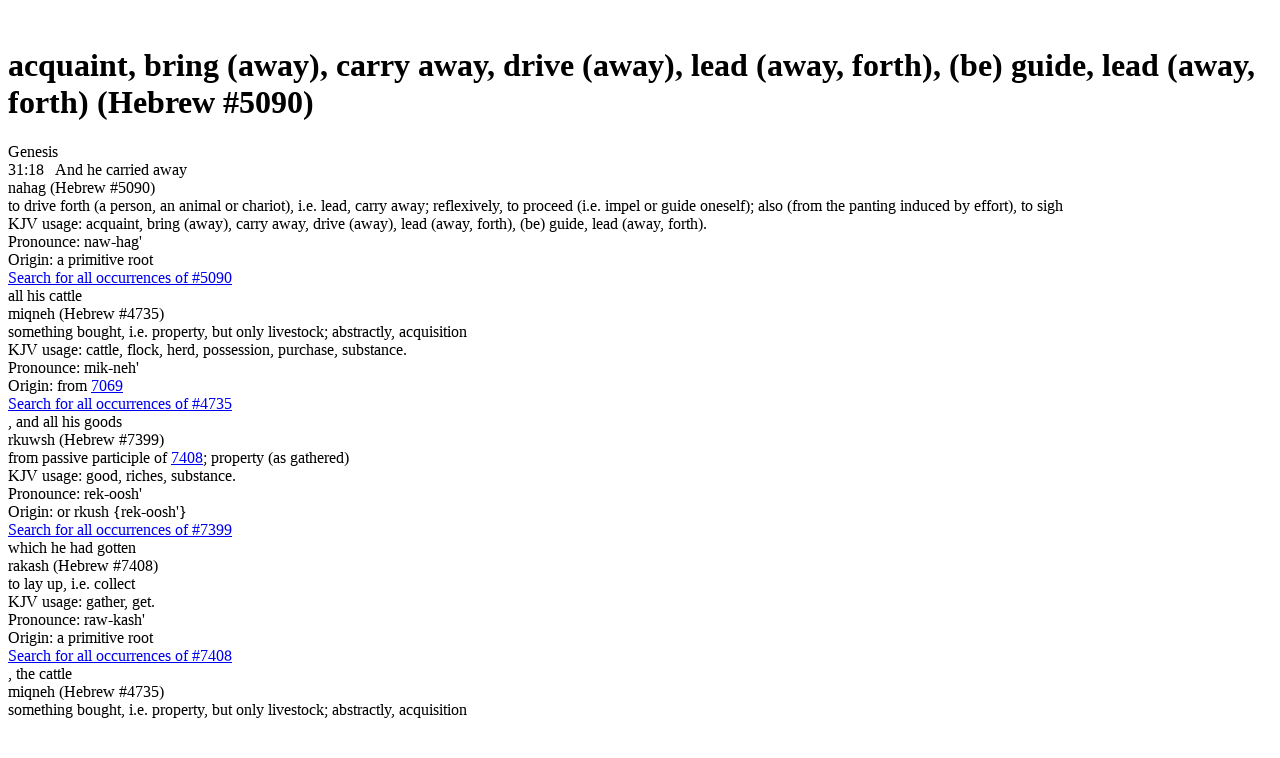

--- FILE ---
content_type: text/html; charset=utf-8
request_url: https://www.bibletruthpublishers.com/acquaint-bring-away-carry-away-drive-away-lead-away-forth-be-guide-lead-away-forth/word-usage/lbwu5090h
body_size: 100349
content:


<!DOCTYPE html>



<html xmlns="http://www.w3.org/1999/xhtml" lang="en">

  <head><title>
	Library Content Page - Bible Truth Library
</title><link href="/Styles/Site.css" rel="stylesheet" type="text/css" /><link href="/Styles/Library.css" rel="stylesheet" type="text/css" /><link href="/Styles/FlowPaper/flowpaper.min.css" rel="stylesheet" type="text/css" /><link href="/Styles/SmartMenus/sm-core-css.min.css" rel="stylesheet" type="text/css" />
    
    <!--[if IE]>
      <link href="/Styles/Site-IE-Only.css" rel="stylesheet" type="text/css" />
    <![endif]-->

    <meta name="apple-touch-fullscreen" content="yes" /><meta name="mobile-web-app-capable" content="yes" /><meta name="apple-mobile-web-app-status-bar-style" content="black" /><meta name="viewport" content="width=device-width, initial-scale=1" /><link href="/Styles/jQuery/jquery-ui-themes-1.11.0/smoothness/jquery-ui.min.css" rel="stylesheet" />

    <script src="/Scripts/jquery-1.11.1.min.js" type="text/javascript"></script>
    <script src="/Scripts/jquery-ui-1.11.0.min.js" type="text/javascript"></script>
    
    <script src="/Scripts/TouchSwipe/jquery.touchSwipe.min.js" type="text/javascript"></script>

    <!-- Google tag (gtag.js) -->
    <script async src="https://www.googletagmanager.com/gtag/js?id=G-FVJ9GP9CV0"></script>
    <script>
      window.dataLayer = window.dataLayer || [];
      function gtag() { dataLayer.push(arguments); }
      gtag('js', new Date());

      gtag('config', 'G-FVJ9GP9CV0');
    </script>
    
    <script type="text/javascript">
      var _gaq = _gaq || [];
      _gaq.push(['_setAccount', 'UA-5741577-1']);
      _gaq.push(['_trackPageview']);
      _gaq.push(['_trackPageLoadTime']);

      (function () {
        var ga = document.createElement('script'); ga.type = 'text/javascript'; ga.async = true;
        ga.src = ('https:' == document.location.protocol ? 'https://ssl' : 'http://www') + '.google-analytics.com/ga.js';
        var s = document.getElementsByTagName('script')[0]; s.parentNode.insertBefore(ga, s);
      })();
    </script>

    <script type="text/javascript">
      (function (i, s, o, g, r, a, m) {
        i['GoogleAnalyticsObject'] = r; i[r] = i[r] || function () {
          (i[r].q = i[r].q || []).push(arguments)
        }, i[r].l = 1 * new Date(); a = s.createElement(o),
        m = s.getElementsByTagName(o)[0]; a.async = 1; a.src = g; m.parentNode.insertBefore(a, m)
      })(window, document, 'script', '//www.google-analytics.com/analytics.js', 'ga');

      ga('create', 'UA-5741577-1', 'auto');
      ga('send', 'pageview');
    </script>

    <script type="text/javascript">
      (function (c, l, a, r, i, t, y) {
        c[a] = c[a] || function () { (c[a].q = c[a].q || []).push(arguments) };
        t = l.createElement(r); t.async = 1; t.src = "https://www.clarity.ms/tag/" + i;
        y = l.getElementsByTagName(r)[0]; y.parentNode.insertBefore(t, y);
      })(window, document, "clarity", "script", "h2ga760ycr");
    </script>

    <!-- Keyoti4.SearchEngine.Web, Version=2024.9.25.911, Culture=neutral, PublicKeyToken=58d9fd2e9ec4dc0e--><!-- Keyoti4.SearchEngine.Web, Version=2024.9.25.911, Culture=neutral, PublicKeyToken=58d9fd2e9ec4dc0e--><meta name="description" content="Library Content Page" /></head>

  <body>    
    <script src="/Scripts/WsScripts.js" type="text/javascript"></script>
    <script src="/Scripts/SmartMenus/jquery.smartmenus.min.js" type="text/javascript"></script>
    <script src="/Scripts/Wimpy/wimpy.js" type="text/javascript"></script>

    <form name="aspnetForm" method="post" action="/acquaint-bring-away-carry-away-drive-away-lead-away-forth-be-guide-lead-away-forth/word-usage/lbwu5090h" id="aspnetForm">
<div>
<input type="hidden" name="__EVENTTARGET" id="__EVENTTARGET" value="" />
<input type="hidden" name="__EVENTARGUMENT" id="__EVENTARGUMENT" value="" />
<input type="hidden" name="__VIEWSTATE" id="__VIEWSTATE" value="/[base64]/msSg=" />
</div>

<script type="text/javascript">
//<![CDATA[
var theForm = document.forms['aspnetForm'];
if (!theForm) {
    theForm = document.aspnetForm;
}
function __doPostBack(eventTarget, eventArgument) {
    if (!theForm.onsubmit || (theForm.onsubmit() != false)) {
        theForm.__EVENTTARGET.value = eventTarget;
        theForm.__EVENTARGUMENT.value = eventArgument;
        theForm.submit();
    }
}
//]]>
</script>


<script src="/WebResource.axd?d=6r-XfZzNQQO6BkndMLK_xXUFIQoqqTNExHzorVbHKo5-Yt1z-o1FC8wJ-iAfGAPID18rRBROUW0jprSiH-w08CUR5J6yQ7mLIRZhM9WnATs1&amp;t=638901356248157332" type="text/javascript"></script>


<script src="/ScriptResource.axd?d=bAyGx-v84aMFPfw58H-xzrWfPXgM6-_ORoE1oekUMly76Fn9tlql-qw3FHMdURcd2tK3TVLxDK7R_k72R0iLXUvT6n9z-uTu1XmUCBDD2K-gPf3-fizZO9qp1XxyRBbSnOa384KIcEL7pmf0fT0tp8qFYUDurn7Y2N34abk_96E1&amp;t=5c0e0825" type="text/javascript"></script>
<script src="/ScriptResource.axd?d=DAwUm8JoRS2AZ9ne-qH-IlIL0G7RrhEKppLRzldXXhxcMeJI3MjvUQbsJg7Z4JuNg0DAEOlvjZ1PsCFIgpFHAczVgze3FU44ZSKA-nurAl1DKvych-_Y_-fLPpQ5cG9sKKiE0k-f24Aat4AwcPfEm0uzVciGT7Z6Bhjga75sqDEqVDuwfhj5nhOefGuaG8KJ0&amp;t=5c0e0825" type="text/javascript"></script>
<div>

	<input type="hidden" name="__VIEWSTATEGENERATOR" id="__VIEWSTATEGENERATOR" value="8ED5DB69" />
	<input type="hidden" name="__SCROLLPOSITIONX" id="__SCROLLPOSITIONX" value="0" />
	<input type="hidden" name="__SCROLLPOSITIONY" id="__SCROLLPOSITIONY" value="0" />
</div>

      <script type="text/javascript">
//<![CDATA[
Sys.WebForms.PageRequestManager._initialize('ctl00$ctl00$smLibrary', 'aspnetForm', [], [], [], 90, 'ctl00$ctl00');
//]]>
</script>


      <div id="page" class="library">
        <div id="site-content-cont" class="library">
          <div id="site-content" class="library">
            <a class="top-of-page-anchor" name="top-of-page">&nbsp;</a>

            

  

  

<div id="breadcrumbs">

  

</div>

  

<div class="content word-usage">
  <div class="content-flex-cont">
    <div class="main-content-flex-cont">
      <div class="main-content">
        <h1><span id="ctl00_ctl00_cphLibSiteMasterPgMainContent_cphLibContentPageBody_ctl00_lblHeading">acquaint, bring (away), carry away, drive (away), lead (away, forth), (be) guide, lead (away, forth) (Hebrew #5090)</span></h1>

        <div class="verse-list"><div class="book-name">
	<a name="genesis-usage"></a><span>Genesis</span>
</div><div class="verse">
	<span>31:18&nbsp;&nbsp;</span><span> </span><a id="ctl00_ctl00_cphLibSiteMasterPgMainContent_cphLibContentPageBody_ctl00_lnkStrongs1" class="strongs-word wd1 highlight" onClick="return clickStrongsWord(1);">And he carried away</a><div id="ctl00_ctl00_cphLibSiteMasterPgMainContent_cphLibContentPageBody_ctl00_ctl06_pnlStrongsTooltip" class="strongs-tooltip tt1">
		
  <div class="tooltip-cont">
    <div id="ctl00_ctl00_cphLibSiteMasterPgMainContent_cphLibContentPageBody_ctl00_ctl06_ctl00_pnlStrongsWord" class="strongs-word first">
			
  <div class="pgf number"><span id="ctl00_ctl00_cphLibSiteMasterPgMainContent_cphLibContentPageBody_ctl00_ctl06_ctl00_lblNumber">nahag (Hebrew #5090)</span></div>

  <div id="ctl00_ctl00_cphLibSiteMasterPgMainContent_cphLibContentPageBody_ctl00_ctl06_ctl00_pnlMeaning" class="pgf">
				<span id="ctl00_ctl00_cphLibSiteMasterPgMainContent_cphLibContentPageBody_ctl00_ctl06_ctl00_lblMeaning"></span><span> to drive forth (a person, an animal or chariot), i.e. lead, carry away; reflexively, to proceed (i.e. impel or guide oneself); also (from the panting induced by effort), to sigh</span>
			</div>

  <div id="ctl00_ctl00_cphLibSiteMasterPgMainContent_cphLibContentPageBody_ctl00_ctl06_ctl00_pnlUsage" class="pgf">
				<span id="ctl00_ctl00_cphLibSiteMasterPgMainContent_cphLibContentPageBody_ctl00_ctl06_ctl00_lblUsage"></span><span>KJV usage: acquaint, bring (away), carry away, drive (away), lead (away, forth), (be) guide, lead (away, forth).</span>
			</div>

  <div id="ctl00_ctl00_cphLibSiteMasterPgMainContent_cphLibContentPageBody_ctl00_ctl06_ctl00_pnlPhonic" class="pgf">
				<span id="ctl00_ctl00_cphLibSiteMasterPgMainContent_cphLibContentPageBody_ctl00_ctl06_ctl00_lblPhonic">Pronounce: naw-hag'</span>
			</div>

  <div id="ctl00_ctl00_cphLibSiteMasterPgMainContent_cphLibContentPageBody_ctl00_ctl06_ctl00_pnlOrigin" class="pgf">
				<span>Origin: a primitive root</span>
			</div>

  <div id="ctl00_ctl00_cphLibSiteMasterPgMainContent_cphLibContentPageBody_ctl00_ctl06_ctl00_pnlSearch" class="pgf search">
				<a id="ctl00_ctl00_cphLibSiteMasterPgMainContent_cphLibContentPageBody_ctl00_ctl06_ctl00_lnkSearch" href="/acquaint-bring-away-carry-away-drive-away-lead-away-forth-be-guide-lead-away-forth/word-usage/lbwu5090h" target="_blank">Search for all occurrences of #5090</a>
			</div>

		</div>
  </div>

	</div><span> </span><a id="ctl00_ctl00_cphLibSiteMasterPgMainContent_cphLibContentPageBody_ctl00_lnkStrongs2" class="strongs-word wd2" onClick="return clickStrongsWord(2);">all his cattle</a><div id="ctl00_ctl00_cphLibSiteMasterPgMainContent_cphLibContentPageBody_ctl00_ctl08_pnlStrongsTooltip" class="strongs-tooltip tt2">
		
  <div class="tooltip-cont">
    <div id="ctl00_ctl00_cphLibSiteMasterPgMainContent_cphLibContentPageBody_ctl00_ctl08_ctl00_pnlStrongsWord" class="strongs-word first">
			
  <div class="pgf number"><span id="ctl00_ctl00_cphLibSiteMasterPgMainContent_cphLibContentPageBody_ctl00_ctl08_ctl00_lblNumber">miqneh (Hebrew #4735)</span></div>

  <div id="ctl00_ctl00_cphLibSiteMasterPgMainContent_cphLibContentPageBody_ctl00_ctl08_ctl00_pnlMeaning" class="pgf">
				<span id="ctl00_ctl00_cphLibSiteMasterPgMainContent_cphLibContentPageBody_ctl00_ctl08_ctl00_lblMeaning"></span><span> something bought, i.e. property, but only livestock; abstractly, acquisition</span>
			</div>

  <div id="ctl00_ctl00_cphLibSiteMasterPgMainContent_cphLibContentPageBody_ctl00_ctl08_ctl00_pnlUsage" class="pgf">
				<span id="ctl00_ctl00_cphLibSiteMasterPgMainContent_cphLibContentPageBody_ctl00_ctl08_ctl00_lblUsage"></span><span>KJV usage: cattle, flock, herd, possession, purchase, substance.</span>
			</div>

  <div id="ctl00_ctl00_cphLibSiteMasterPgMainContent_cphLibContentPageBody_ctl00_ctl08_ctl00_pnlPhonic" class="pgf">
				<span id="ctl00_ctl00_cphLibSiteMasterPgMainContent_cphLibContentPageBody_ctl00_ctl08_ctl00_lblPhonic">Pronounce: mik-neh'</span>
			</div>

  <div id="ctl00_ctl00_cphLibSiteMasterPgMainContent_cphLibContentPageBody_ctl00_ctl08_ctl00_pnlOrigin" class="pgf">
				<span>Origin: from </span><a href="/attain-buy-er-teach-to-keep-cattle-get-provoke-to-jealousy-possess-or-purchase-recover-redeem-surely/ljm17069" target="_blank">7069</a>
			</div>

  <div id="ctl00_ctl00_cphLibSiteMasterPgMainContent_cphLibContentPageBody_ctl00_ctl08_ctl00_pnlSearch" class="pgf search">
				<a id="ctl00_ctl00_cphLibSiteMasterPgMainContent_cphLibContentPageBody_ctl00_ctl08_ctl00_lnkSearch" href="/cattle-flock-herd-possession-purchase-substance/word-usage/lbwu4735h" target="_blank">Search for all occurrences of #4735</a>
			</div>

		</div>
  </div>

	</div><span>, </span><a id="ctl00_ctl00_cphLibSiteMasterPgMainContent_cphLibContentPageBody_ctl00_lnkStrongs3" class="strongs-word wd3" onClick="return clickStrongsWord(3);">and all his goods</a><div id="ctl00_ctl00_cphLibSiteMasterPgMainContent_cphLibContentPageBody_ctl00_ctl10_pnlStrongsTooltip" class="strongs-tooltip tt3">
		
  <div class="tooltip-cont">
    <div id="ctl00_ctl00_cphLibSiteMasterPgMainContent_cphLibContentPageBody_ctl00_ctl10_ctl00_pnlStrongsWord" class="strongs-word first">
			
  <div class="pgf number"><span id="ctl00_ctl00_cphLibSiteMasterPgMainContent_cphLibContentPageBody_ctl00_ctl10_ctl00_lblNumber">rkuwsh (Hebrew #7399)</span></div>

  <div id="ctl00_ctl00_cphLibSiteMasterPgMainContent_cphLibContentPageBody_ctl00_ctl10_ctl00_pnlMeaning" class="pgf">
				<span id="ctl00_ctl00_cphLibSiteMasterPgMainContent_cphLibContentPageBody_ctl00_ctl10_ctl00_lblMeaning"></span><span> from passive participle of </span><a href="/gather-get/ljm17408" target="_blank">7408</a><span>; property (as gathered)</span>
			</div>

  <div id="ctl00_ctl00_cphLibSiteMasterPgMainContent_cphLibContentPageBody_ctl00_ctl10_ctl00_pnlUsage" class="pgf">
				<span id="ctl00_ctl00_cphLibSiteMasterPgMainContent_cphLibContentPageBody_ctl00_ctl10_ctl00_lblUsage"></span><span>KJV usage: good, riches, substance.</span>
			</div>

  <div id="ctl00_ctl00_cphLibSiteMasterPgMainContent_cphLibContentPageBody_ctl00_ctl10_ctl00_pnlPhonic" class="pgf">
				<span id="ctl00_ctl00_cphLibSiteMasterPgMainContent_cphLibContentPageBody_ctl00_ctl10_ctl00_lblPhonic">Pronounce: rek-oosh'</span>
			</div>

  <div id="ctl00_ctl00_cphLibSiteMasterPgMainContent_cphLibContentPageBody_ctl00_ctl10_ctl00_pnlOrigin" class="pgf">
				<span>Origin: or rkush {rek-oosh'}</span>
			</div>

  <div id="ctl00_ctl00_cphLibSiteMasterPgMainContent_cphLibContentPageBody_ctl00_ctl10_ctl00_pnlSearch" class="pgf search">
				<a id="ctl00_ctl00_cphLibSiteMasterPgMainContent_cphLibContentPageBody_ctl00_ctl10_ctl00_lnkSearch" href="/good-riches-substance/word-usage/lbwu7399h" target="_blank">Search for all occurrences of #7399</a>
			</div>

		</div>
  </div>

	</div><span> </span><a id="ctl00_ctl00_cphLibSiteMasterPgMainContent_cphLibContentPageBody_ctl00_lnkStrongs4" class="strongs-word wd4" onClick="return clickStrongsWord(4);">which he had gotten</a><div id="ctl00_ctl00_cphLibSiteMasterPgMainContent_cphLibContentPageBody_ctl00_ctl12_pnlStrongsTooltip" class="strongs-tooltip tt4">
		
  <div class="tooltip-cont">
    <div id="ctl00_ctl00_cphLibSiteMasterPgMainContent_cphLibContentPageBody_ctl00_ctl12_ctl00_pnlStrongsWord" class="strongs-word first">
			
  <div class="pgf number"><span id="ctl00_ctl00_cphLibSiteMasterPgMainContent_cphLibContentPageBody_ctl00_ctl12_ctl00_lblNumber">rakash (Hebrew #7408)</span></div>

  <div id="ctl00_ctl00_cphLibSiteMasterPgMainContent_cphLibContentPageBody_ctl00_ctl12_ctl00_pnlMeaning" class="pgf">
				<span id="ctl00_ctl00_cphLibSiteMasterPgMainContent_cphLibContentPageBody_ctl00_ctl12_ctl00_lblMeaning"></span><span> to lay up, i.e. collect</span>
			</div>

  <div id="ctl00_ctl00_cphLibSiteMasterPgMainContent_cphLibContentPageBody_ctl00_ctl12_ctl00_pnlUsage" class="pgf">
				<span id="ctl00_ctl00_cphLibSiteMasterPgMainContent_cphLibContentPageBody_ctl00_ctl12_ctl00_lblUsage"></span><span>KJV usage: gather, get.</span>
			</div>

  <div id="ctl00_ctl00_cphLibSiteMasterPgMainContent_cphLibContentPageBody_ctl00_ctl12_ctl00_pnlPhonic" class="pgf">
				<span id="ctl00_ctl00_cphLibSiteMasterPgMainContent_cphLibContentPageBody_ctl00_ctl12_ctl00_lblPhonic">Pronounce: raw-kash'</span>
			</div>

  <div id="ctl00_ctl00_cphLibSiteMasterPgMainContent_cphLibContentPageBody_ctl00_ctl12_ctl00_pnlOrigin" class="pgf">
				<span>Origin: a primitive root</span>
			</div>

  <div id="ctl00_ctl00_cphLibSiteMasterPgMainContent_cphLibContentPageBody_ctl00_ctl12_ctl00_pnlSearch" class="pgf search">
				<a id="ctl00_ctl00_cphLibSiteMasterPgMainContent_cphLibContentPageBody_ctl00_ctl12_ctl00_lnkSearch" href="/gather-get/word-usage/lbwu7408h" target="_blank">Search for all occurrences of #7408</a>
			</div>

		</div>
  </div>

	</div><span>, </span><a id="ctl00_ctl00_cphLibSiteMasterPgMainContent_cphLibContentPageBody_ctl00_lnkStrongs5" class="strongs-word wd5" onClick="return clickStrongsWord(5);">the cattle</a><div id="ctl00_ctl00_cphLibSiteMasterPgMainContent_cphLibContentPageBody_ctl00_ctl14_pnlStrongsTooltip" class="strongs-tooltip tt5">
		
  <div class="tooltip-cont">
    <div id="ctl00_ctl00_cphLibSiteMasterPgMainContent_cphLibContentPageBody_ctl00_ctl14_ctl00_pnlStrongsWord" class="strongs-word first">
			
  <div class="pgf number"><span id="ctl00_ctl00_cphLibSiteMasterPgMainContent_cphLibContentPageBody_ctl00_ctl14_ctl00_lblNumber">miqneh (Hebrew #4735)</span></div>

  <div id="ctl00_ctl00_cphLibSiteMasterPgMainContent_cphLibContentPageBody_ctl00_ctl14_ctl00_pnlMeaning" class="pgf">
				<span id="ctl00_ctl00_cphLibSiteMasterPgMainContent_cphLibContentPageBody_ctl00_ctl14_ctl00_lblMeaning"></span><span> something bought, i.e. property, but only livestock; abstractly, acquisition</span>
			</div>

  <div id="ctl00_ctl00_cphLibSiteMasterPgMainContent_cphLibContentPageBody_ctl00_ctl14_ctl00_pnlUsage" class="pgf">
				<span id="ctl00_ctl00_cphLibSiteMasterPgMainContent_cphLibContentPageBody_ctl00_ctl14_ctl00_lblUsage"></span><span>KJV usage: cattle, flock, herd, possession, purchase, substance.</span>
			</div>

  <div id="ctl00_ctl00_cphLibSiteMasterPgMainContent_cphLibContentPageBody_ctl00_ctl14_ctl00_pnlPhonic" class="pgf">
				<span id="ctl00_ctl00_cphLibSiteMasterPgMainContent_cphLibContentPageBody_ctl00_ctl14_ctl00_lblPhonic">Pronounce: mik-neh'</span>
			</div>

  <div id="ctl00_ctl00_cphLibSiteMasterPgMainContent_cphLibContentPageBody_ctl00_ctl14_ctl00_pnlOrigin" class="pgf">
				<span>Origin: from </span><a href="/attain-buy-er-teach-to-keep-cattle-get-provoke-to-jealousy-possess-or-purchase-recover-redeem-surely/ljm17069" target="_blank">7069</a>
			</div>

  <div id="ctl00_ctl00_cphLibSiteMasterPgMainContent_cphLibContentPageBody_ctl00_ctl14_ctl00_pnlSearch" class="pgf search">
				<a id="ctl00_ctl00_cphLibSiteMasterPgMainContent_cphLibContentPageBody_ctl00_ctl14_ctl00_lnkSearch" href="/cattle-flock-herd-possession-purchase-substance/word-usage/lbwu4735h" target="_blank">Search for all occurrences of #4735</a>
			</div>

		</div>
  </div>

	</div><span> </span><a id="ctl00_ctl00_cphLibSiteMasterPgMainContent_cphLibContentPageBody_ctl00_lnkStrongs6" class="strongs-word wd6" onClick="return clickStrongsWord(6);">of his getting</a><div id="ctl00_ctl00_cphLibSiteMasterPgMainContent_cphLibContentPageBody_ctl00_ctl16_pnlStrongsTooltip" class="strongs-tooltip tt6">
		
  <div class="tooltip-cont">
    <div id="ctl00_ctl00_cphLibSiteMasterPgMainContent_cphLibContentPageBody_ctl00_ctl16_ctl00_pnlStrongsWord" class="strongs-word first">
			
  <div class="pgf number"><span id="ctl00_ctl00_cphLibSiteMasterPgMainContent_cphLibContentPageBody_ctl00_ctl16_ctl00_lblNumber">qinyan (Hebrew #7075)</span></div>

  <div id="ctl00_ctl00_cphLibSiteMasterPgMainContent_cphLibContentPageBody_ctl00_ctl16_ctl00_pnlMeaning" class="pgf">
				<span id="ctl00_ctl00_cphLibSiteMasterPgMainContent_cphLibContentPageBody_ctl00_ctl16_ctl00_lblMeaning"></span><span> creation, i.e. (concretely) creatures; also acquisition, purchase, wealth</span>
			</div>

  <div id="ctl00_ctl00_cphLibSiteMasterPgMainContent_cphLibContentPageBody_ctl00_ctl16_ctl00_pnlUsage" class="pgf">
				<span id="ctl00_ctl00_cphLibSiteMasterPgMainContent_cphLibContentPageBody_ctl00_ctl16_ctl00_lblUsage"></span><span>KJV usage: getting, goods, X with money, riches, substance.</span>
			</div>

  <div id="ctl00_ctl00_cphLibSiteMasterPgMainContent_cphLibContentPageBody_ctl00_ctl16_ctl00_pnlPhonic" class="pgf">
				<span id="ctl00_ctl00_cphLibSiteMasterPgMainContent_cphLibContentPageBody_ctl00_ctl16_ctl00_lblPhonic">Pronounce: kin-yawn'</span>
			</div>

  <div id="ctl00_ctl00_cphLibSiteMasterPgMainContent_cphLibContentPageBody_ctl00_ctl16_ctl00_pnlOrigin" class="pgf">
				<span>Origin: from </span><a href="/attain-buy-er-teach-to-keep-cattle-get-provoke-to-jealousy-possess-or-purchase-recover-redeem-surely/ljm17069" target="_blank">7069</a>
			</div>

  <div id="ctl00_ctl00_cphLibSiteMasterPgMainContent_cphLibContentPageBody_ctl00_ctl16_ctl00_pnlSearch" class="pgf search">
				<a id="ctl00_ctl00_cphLibSiteMasterPgMainContent_cphLibContentPageBody_ctl00_ctl16_ctl00_lnkSearch" href="/getting-goods-with-money-riches-substance/word-usage/lbwu7075h" target="_blank">Search for all occurrences of #7075</a>
			</div>

		</div>
  </div>

	</div><span>, </span><a id="ctl00_ctl00_cphLibSiteMasterPgMainContent_cphLibContentPageBody_ctl00_lnkStrongs7" class="strongs-word wd7" onClick="return clickStrongsWord(7);">which he had gotten</a><div id="ctl00_ctl00_cphLibSiteMasterPgMainContent_cphLibContentPageBody_ctl00_ctl18_pnlStrongsTooltip" class="strongs-tooltip tt7">
		
  <div class="tooltip-cont">
    <div id="ctl00_ctl00_cphLibSiteMasterPgMainContent_cphLibContentPageBody_ctl00_ctl18_ctl00_pnlStrongsWord" class="strongs-word first">
			
  <div class="pgf number"><span id="ctl00_ctl00_cphLibSiteMasterPgMainContent_cphLibContentPageBody_ctl00_ctl18_ctl00_lblNumber">rakash (Hebrew #7408)</span></div>

  <div id="ctl00_ctl00_cphLibSiteMasterPgMainContent_cphLibContentPageBody_ctl00_ctl18_ctl00_pnlMeaning" class="pgf">
				<span id="ctl00_ctl00_cphLibSiteMasterPgMainContent_cphLibContentPageBody_ctl00_ctl18_ctl00_lblMeaning"></span><span> to lay up, i.e. collect</span>
			</div>

  <div id="ctl00_ctl00_cphLibSiteMasterPgMainContent_cphLibContentPageBody_ctl00_ctl18_ctl00_pnlUsage" class="pgf">
				<span id="ctl00_ctl00_cphLibSiteMasterPgMainContent_cphLibContentPageBody_ctl00_ctl18_ctl00_lblUsage"></span><span>KJV usage: gather, get.</span>
			</div>

  <div id="ctl00_ctl00_cphLibSiteMasterPgMainContent_cphLibContentPageBody_ctl00_ctl18_ctl00_pnlPhonic" class="pgf">
				<span id="ctl00_ctl00_cphLibSiteMasterPgMainContent_cphLibContentPageBody_ctl00_ctl18_ctl00_lblPhonic">Pronounce: raw-kash'</span>
			</div>

  <div id="ctl00_ctl00_cphLibSiteMasterPgMainContent_cphLibContentPageBody_ctl00_ctl18_ctl00_pnlOrigin" class="pgf">
				<span>Origin: a primitive root</span>
			</div>

  <div id="ctl00_ctl00_cphLibSiteMasterPgMainContent_cphLibContentPageBody_ctl00_ctl18_ctl00_pnlSearch" class="pgf search">
				<a id="ctl00_ctl00_cphLibSiteMasterPgMainContent_cphLibContentPageBody_ctl00_ctl18_ctl00_lnkSearch" href="/gather-get/word-usage/lbwu7408h" target="_blank">Search for all occurrences of #7408</a>
			</div>

		</div>
  </div>

	</div><span> </span><a id="ctl00_ctl00_cphLibSiteMasterPgMainContent_cphLibContentPageBody_ctl00_lnkStrongs8" class="strongs-word wd8" onClick="return clickStrongsWord(8);">in Padan-aram</a><div id="ctl00_ctl00_cphLibSiteMasterPgMainContent_cphLibContentPageBody_ctl00_ctl20_pnlStrongsTooltip" class="strongs-tooltip tt8">
		
  <div class="tooltip-cont">
    <div id="ctl00_ctl00_cphLibSiteMasterPgMainContent_cphLibContentPageBody_ctl00_ctl20_ctl00_pnlStrongsWord" class="strongs-word first">
			
  <div class="pgf number"><span id="ctl00_ctl00_cphLibSiteMasterPgMainContent_cphLibContentPageBody_ctl00_ctl20_ctl00_lblNumber">Paddan (Hebrew #6307)</span></div>

  <div id="ctl00_ctl00_cphLibSiteMasterPgMainContent_cphLibContentPageBody_ctl00_ctl20_ctl00_pnlMeaning" class="pgf">
				<span id="ctl00_ctl00_cphLibSiteMasterPgMainContent_cphLibContentPageBody_ctl00_ctl20_ctl00_lblMeaning"></span><span> a plateau; or Paddan pAram {pad-dan' ar-awm'}; from the same and </span><a href="/aram-mesopotamia-syria-syrians/ljm10758" target="_blank">758</a><span>; the table-land of Aram; Paddan or Paddan-Aram, a region of Syria</span>
			</div>

  <div id="ctl00_ctl00_cphLibSiteMasterPgMainContent_cphLibContentPageBody_ctl00_ctl20_ctl00_pnlUsage" class="pgf">
				<span id="ctl00_ctl00_cphLibSiteMasterPgMainContent_cphLibContentPageBody_ctl00_ctl20_ctl00_lblUsage"></span><span>KJV usage: Padan, Padan-aram.</span>
			</div>

  <div id="ctl00_ctl00_cphLibSiteMasterPgMainContent_cphLibContentPageBody_ctl00_ctl20_ctl00_pnlPhonic" class="pgf">
				<span id="ctl00_ctl00_cphLibSiteMasterPgMainContent_cphLibContentPageBody_ctl00_ctl20_ctl00_lblPhonic">Pronounce: pad-dawn'</span>
			</div>

  <div id="ctl00_ctl00_cphLibSiteMasterPgMainContent_cphLibContentPageBody_ctl00_ctl20_ctl00_pnlOrigin" class="pgf">
				<span>Origin: from an unused root meaning to extend</span>
			</div>

  <div id="ctl00_ctl00_cphLibSiteMasterPgMainContent_cphLibContentPageBody_ctl00_ctl20_ctl00_pnlSearch" class="pgf search">
				<a id="ctl00_ctl00_cphLibSiteMasterPgMainContent_cphLibContentPageBody_ctl00_ctl20_ctl00_lnkSearch" href="/padan-padan-aram/word-usage/lbwu6307h" target="_blank">Search for all occurrences of #6307</a>
			</div>

		</div>
  </div>

	</div><span>, </span><a id="ctl00_ctl00_cphLibSiteMasterPgMainContent_cphLibContentPageBody_ctl00_lnkStrongs9" class="strongs-word wd9" onClick="return clickStrongsWord(9);">for to go</a><div id="ctl00_ctl00_cphLibSiteMasterPgMainContent_cphLibContentPageBody_ctl00_ctl22_pnlStrongsTooltip" class="strongs-tooltip tt9">
		
  <div class="tooltip-cont">
    <div id="ctl00_ctl00_cphLibSiteMasterPgMainContent_cphLibContentPageBody_ctl00_ctl22_ctl00_pnlStrongsWord" class="strongs-word first">
			
  <div class="pgf number"><span id="ctl00_ctl00_cphLibSiteMasterPgMainContent_cphLibContentPageBody_ctl00_ctl22_ctl00_lblNumber">bow' (Hebrew #935)</span></div>

  <div id="ctl00_ctl00_cphLibSiteMasterPgMainContent_cphLibContentPageBody_ctl00_ctl22_ctl00_pnlMeaning" class="pgf">
				<span id="ctl00_ctl00_cphLibSiteMasterPgMainContent_cphLibContentPageBody_ctl00_ctl22_ctl00_lblMeaning"></span><span> to go or come (in a wide variety of applications)</span>
			</div>

  <div id="ctl00_ctl00_cphLibSiteMasterPgMainContent_cphLibContentPageBody_ctl00_ctl22_ctl00_pnlUsage" class="pgf">
				<span id="ctl00_ctl00_cphLibSiteMasterPgMainContent_cphLibContentPageBody_ctl00_ctl22_ctl00_lblUsage"></span><span>KJV usage: abide, apply, attain, X be, befall, + besiege, bring (forth, in, into, to pass), call, carry, X certainly, (cause, let, thing for) to come (against, in, out, upon, to pass), depart, X doubtless again, + eat, + employ, (cause to) enter (in, into, -tering, -trance, -try), be fallen, fetch, + follow, get, give, go (down, in, to war), grant, + have, X indeed, (in-)vade, lead, lift (up), mention, pull in, put, resort, run (down), send, set, X (well) stricken (in age), X surely, take (in), way.</span>
			</div>

  <div id="ctl00_ctl00_cphLibSiteMasterPgMainContent_cphLibContentPageBody_ctl00_ctl22_ctl00_pnlPhonic" class="pgf">
				<span id="ctl00_ctl00_cphLibSiteMasterPgMainContent_cphLibContentPageBody_ctl00_ctl22_ctl00_lblPhonic">Pronounce: bo</span>
			</div>

  <div id="ctl00_ctl00_cphLibSiteMasterPgMainContent_cphLibContentPageBody_ctl00_ctl22_ctl00_pnlOrigin" class="pgf">
				<span>Origin: a primitive root</span>
			</div>

  <div id="ctl00_ctl00_cphLibSiteMasterPgMainContent_cphLibContentPageBody_ctl00_ctl22_ctl00_pnlSearch" class="pgf search">
				<a id="ctl00_ctl00_cphLibSiteMasterPgMainContent_cphLibContentPageBody_ctl00_ctl22_ctl00_lnkSearch" href="/abide-apply-attain-be-befall-besiege-bring-forth-in-into-topass-call-carry-certainly-cause/word-usage/lbwu935h" target="_blank">Search for all occurrences of #935</a>
			</div>

		</div>
  </div>

	</div><span> </span><a id="ctl00_ctl00_cphLibSiteMasterPgMainContent_cphLibContentPageBody_ctl00_lnkStrongs10" class="strongs-word wd10" onClick="return clickStrongsWord(10);">to Isaac</a><div id="ctl00_ctl00_cphLibSiteMasterPgMainContent_cphLibContentPageBody_ctl00_ctl24_pnlStrongsTooltip" class="strongs-tooltip tt10">
		
  <div class="tooltip-cont">
    <div id="ctl00_ctl00_cphLibSiteMasterPgMainContent_cphLibContentPageBody_ctl00_ctl24_ctl00_pnlStrongsWord" class="strongs-word first">
			
  <div class="pgf number"><span id="ctl00_ctl00_cphLibSiteMasterPgMainContent_cphLibContentPageBody_ctl00_ctl24_ctl00_lblNumber">Yitschaq (Hebrew #3327)</span></div>

  <div id="ctl00_ctl00_cphLibSiteMasterPgMainContent_cphLibContentPageBody_ctl00_ctl24_ctl00_pnlMeaning" class="pgf">
				<span id="ctl00_ctl00_cphLibSiteMasterPgMainContent_cphLibContentPageBody_ctl00_ctl24_ctl00_lblMeaning"></span><span> laughter (i.e. mochery); Jitschak (or Isaac), son of Abraham</span>
			</div>

  <div id="ctl00_ctl00_cphLibSiteMasterPgMainContent_cphLibContentPageBody_ctl00_ctl24_ctl00_pnlUsage" class="pgf">
				<span id="ctl00_ctl00_cphLibSiteMasterPgMainContent_cphLibContentPageBody_ctl00_ctl24_ctl00_lblUsage"></span><span>KJV usage: Isaac. Compare </span><a href="/isaac/ljm13446" target="_blank">3446</a><span>.</span>
			</div>

  <div id="ctl00_ctl00_cphLibSiteMasterPgMainContent_cphLibContentPageBody_ctl00_ctl24_ctl00_pnlPhonic" class="pgf">
				<span id="ctl00_ctl00_cphLibSiteMasterPgMainContent_cphLibContentPageBody_ctl00_ctl24_ctl00_lblPhonic">Pronounce: yits-khawk'</span>
			</div>

  <div id="ctl00_ctl00_cphLibSiteMasterPgMainContent_cphLibContentPageBody_ctl00_ctl24_ctl00_pnlOrigin" class="pgf">
				<span>Origin: from </span><a href="/laugh-mock-play-make-sport/ljm16711" target="_blank">6711</a>
			</div>

  <div id="ctl00_ctl00_cphLibSiteMasterPgMainContent_cphLibContentPageBody_ctl00_ctl24_ctl00_pnlSearch" class="pgf search">
				<a id="ctl00_ctl00_cphLibSiteMasterPgMainContent_cphLibContentPageBody_ctl00_ctl24_ctl00_lnkSearch" href="/isaac/word-usage/lbwu3327h" target="_blank">Search for all occurrences of #3327</a>
			</div>

		</div>
  </div>

	</div><span> </span><a id="ctl00_ctl00_cphLibSiteMasterPgMainContent_cphLibContentPageBody_ctl00_lnkStrongs11" class="strongs-word wd11" onClick="return clickStrongsWord(11);">his father</a><div id="ctl00_ctl00_cphLibSiteMasterPgMainContent_cphLibContentPageBody_ctl00_ctl26_pnlStrongsTooltip" class="strongs-tooltip tt11">
		
  <div class="tooltip-cont">
    <div id="ctl00_ctl00_cphLibSiteMasterPgMainContent_cphLibContentPageBody_ctl00_ctl26_ctl00_pnlStrongsWord" class="strongs-word first">
			
  <div class="pgf number"><span id="ctl00_ctl00_cphLibSiteMasterPgMainContent_cphLibContentPageBody_ctl00_ctl26_ctl00_lblNumber">'ab (Hebrew #1)</span></div>

  <div id="ctl00_ctl00_cphLibSiteMasterPgMainContent_cphLibContentPageBody_ctl00_ctl26_ctl00_pnlMeaning" class="pgf">
				<span id="ctl00_ctl00_cphLibSiteMasterPgMainContent_cphLibContentPageBody_ctl00_ctl26_ctl00_lblMeaning"></span><span> father, in a literal and immediate, or figurative and remote application)</span>
			</div>

  <div id="ctl00_ctl00_cphLibSiteMasterPgMainContent_cphLibContentPageBody_ctl00_ctl26_ctl00_pnlUsage" class="pgf">
				<span id="ctl00_ctl00_cphLibSiteMasterPgMainContent_cphLibContentPageBody_ctl00_ctl26_ctl00_lblUsage"></span><span>KJV usage: chief, (fore-)father(-less), X patrimony, principal. Compare names in "Abi-".</span>
			</div>

  <div id="ctl00_ctl00_cphLibSiteMasterPgMainContent_cphLibContentPageBody_ctl00_ctl26_ctl00_pnlPhonic" class="pgf">
				<span id="ctl00_ctl00_cphLibSiteMasterPgMainContent_cphLibContentPageBody_ctl00_ctl26_ctl00_lblPhonic">Pronounce: awb</span>
			</div>

  <div id="ctl00_ctl00_cphLibSiteMasterPgMainContent_cphLibContentPageBody_ctl00_ctl26_ctl00_pnlOrigin" class="pgf">
				<span>Origin: a primitive word</span>
			</div>

  <div id="ctl00_ctl00_cphLibSiteMasterPgMainContent_cphLibContentPageBody_ctl00_ctl26_ctl00_pnlSearch" class="pgf search">
				<a id="ctl00_ctl00_cphLibSiteMasterPgMainContent_cphLibContentPageBody_ctl00_ctl26_ctl00_lnkSearch" href="/chief-fore-father-less-xpatrimony-principal/word-usage/lbwu1h" target="_blank">Search for all occurrences of #1</a>
			</div>

		</div>
  </div>

	</div><span> </span><a id="ctl00_ctl00_cphLibSiteMasterPgMainContent_cphLibContentPageBody_ctl00_lnkStrongs12" class="strongs-word wd12" onClick="return clickStrongsWord(12);">in the land</a><div id="ctl00_ctl00_cphLibSiteMasterPgMainContent_cphLibContentPageBody_ctl00_ctl28_pnlStrongsTooltip" class="strongs-tooltip tt12">
		
  <div class="tooltip-cont">
    <div id="ctl00_ctl00_cphLibSiteMasterPgMainContent_cphLibContentPageBody_ctl00_ctl28_ctl00_pnlStrongsWord" class="strongs-word first">
			
  <div class="pgf number"><span id="ctl00_ctl00_cphLibSiteMasterPgMainContent_cphLibContentPageBody_ctl00_ctl28_ctl00_lblNumber">'erets (Hebrew #776)</span></div>

  <div id="ctl00_ctl00_cphLibSiteMasterPgMainContent_cphLibContentPageBody_ctl00_ctl28_ctl00_pnlMeaning" class="pgf">
				<span id="ctl00_ctl00_cphLibSiteMasterPgMainContent_cphLibContentPageBody_ctl00_ctl28_ctl00_lblMeaning"></span><span> the earth (at large, or partitively a land)</span>
			</div>

  <div id="ctl00_ctl00_cphLibSiteMasterPgMainContent_cphLibContentPageBody_ctl00_ctl28_ctl00_pnlUsage" class="pgf">
				<span id="ctl00_ctl00_cphLibSiteMasterPgMainContent_cphLibContentPageBody_ctl00_ctl28_ctl00_lblUsage"></span><span>KJV usage: X common, country, earth, field, ground, land, X natins, way, + wilderness, world.</span>
			</div>

  <div id="ctl00_ctl00_cphLibSiteMasterPgMainContent_cphLibContentPageBody_ctl00_ctl28_ctl00_pnlPhonic" class="pgf">
				<span id="ctl00_ctl00_cphLibSiteMasterPgMainContent_cphLibContentPageBody_ctl00_ctl28_ctl00_lblPhonic">Pronounce: eh'-rets</span>
			</div>

  <div id="ctl00_ctl00_cphLibSiteMasterPgMainContent_cphLibContentPageBody_ctl00_ctl28_ctl00_pnlOrigin" class="pgf">
				<span>Origin: from an unused root probably meaning to be firm</span>
			</div>

  <div id="ctl00_ctl00_cphLibSiteMasterPgMainContent_cphLibContentPageBody_ctl00_ctl28_ctl00_pnlSearch" class="pgf search">
				<a id="ctl00_ctl00_cphLibSiteMasterPgMainContent_cphLibContentPageBody_ctl00_ctl28_ctl00_lnkSearch" href="/x-common-country-earth-field-ground-land-natins-way-wilderness-world/word-usage/lbwu776h" target="_blank">Search for all occurrences of #776</a>
			</div>

		</div>
  </div>

	</div><span> </span><a id="ctl00_ctl00_cphLibSiteMasterPgMainContent_cphLibContentPageBody_ctl00_lnkStrongs13" class="strongs-word wd13" onClick="return clickStrongsWord(13);">of Canaan</a><div id="ctl00_ctl00_cphLibSiteMasterPgMainContent_cphLibContentPageBody_ctl00_ctl30_pnlStrongsTooltip" class="strongs-tooltip tt13">
		
  <div class="tooltip-cont">
    <div id="ctl00_ctl00_cphLibSiteMasterPgMainContent_cphLibContentPageBody_ctl00_ctl30_ctl00_pnlStrongsWord" class="strongs-word first">
			
  <div class="pgf number"><span id="ctl00_ctl00_cphLibSiteMasterPgMainContent_cphLibContentPageBody_ctl00_ctl30_ctl00_lblNumber">Kna`an (Hebrew #3667)</span></div>

  <div id="ctl00_ctl00_cphLibSiteMasterPgMainContent_cphLibContentPageBody_ctl00_ctl30_ctl00_pnlMeaning" class="pgf">
				<span id="ctl00_ctl00_cphLibSiteMasterPgMainContent_cphLibContentPageBody_ctl00_ctl30_ctl00_lblMeaning"></span><span> humiliated; Kenaan, a son a Ham; also the country inhabited by him</span>
			</div>

  <div id="ctl00_ctl00_cphLibSiteMasterPgMainContent_cphLibContentPageBody_ctl00_ctl30_ctl00_pnlUsage" class="pgf">
				<span id="ctl00_ctl00_cphLibSiteMasterPgMainContent_cphLibContentPageBody_ctl00_ctl30_ctl00_lblUsage"></span><span>KJV usage: Canaan, merchant, traffick.</span>
			</div>

  <div id="ctl00_ctl00_cphLibSiteMasterPgMainContent_cphLibContentPageBody_ctl00_ctl30_ctl00_pnlPhonic" class="pgf">
				<span id="ctl00_ctl00_cphLibSiteMasterPgMainContent_cphLibContentPageBody_ctl00_ctl30_ctl00_lblPhonic">Pronounce: ken-ah'-an</span>
			</div>

  <div id="ctl00_ctl00_cphLibSiteMasterPgMainContent_cphLibContentPageBody_ctl00_ctl30_ctl00_pnlOrigin" class="pgf">
				<span>Origin: from </span><a href="/bring-down-low-into-subjection-under-humble-self-subdue/ljm13665" target="_blank">3665</a>
			</div>

  <div id="ctl00_ctl00_cphLibSiteMasterPgMainContent_cphLibContentPageBody_ctl00_ctl30_ctl00_pnlSearch" class="pgf search">
				<a id="ctl00_ctl00_cphLibSiteMasterPgMainContent_cphLibContentPageBody_ctl00_ctl30_ctl00_lnkSearch" href="/canaan-merchant-traffick/word-usage/lbwu3667h" target="_blank">Search for all occurrences of #3667</a>
			</div>

		</div>
  </div>

	</div><span>.</span>
</div><div class="verse">
	<span>31:26&nbsp;&nbsp;</span><span> </span><a id="ctl00_ctl00_cphLibSiteMasterPgMainContent_cphLibContentPageBody_ctl00_lnkStrongs14" class="strongs-word wd14" onClick="return clickStrongsWord(14);">And Laban</a><div id="ctl00_ctl00_cphLibSiteMasterPgMainContent_cphLibContentPageBody_ctl00_ctl35_pnlStrongsTooltip" class="strongs-tooltip tt14">
		
  <div class="tooltip-cont">
    <div id="ctl00_ctl00_cphLibSiteMasterPgMainContent_cphLibContentPageBody_ctl00_ctl35_ctl00_pnlStrongsWord" class="strongs-word first">
			
  <div class="pgf number"><span id="ctl00_ctl00_cphLibSiteMasterPgMainContent_cphLibContentPageBody_ctl00_ctl35_ctl00_lblNumber">Laban (Hebrew #3837)</span></div>

  <div id="ctl00_ctl00_cphLibSiteMasterPgMainContent_cphLibContentPageBody_ctl00_ctl35_ctl00_pnlMeaning" class="pgf">
				<span id="ctl00_ctl00_cphLibSiteMasterPgMainContent_cphLibContentPageBody_ctl00_ctl35_ctl00_lblMeaning"></span><span> Laban, a Mesopotamian; also a place in the Desert</span>
			</div>

  <div id="ctl00_ctl00_cphLibSiteMasterPgMainContent_cphLibContentPageBody_ctl00_ctl35_ctl00_pnlUsage" class="pgf">
				<span id="ctl00_ctl00_cphLibSiteMasterPgMainContent_cphLibContentPageBody_ctl00_ctl35_ctl00_lblUsage"></span><span>KJV usage: Laban.</span>
			</div>

  <div id="ctl00_ctl00_cphLibSiteMasterPgMainContent_cphLibContentPageBody_ctl00_ctl35_ctl00_pnlPhonic" class="pgf">
				<span id="ctl00_ctl00_cphLibSiteMasterPgMainContent_cphLibContentPageBody_ctl00_ctl35_ctl00_lblPhonic">Pronounce: law-bawn'</span>
			</div>

  <div id="ctl00_ctl00_cphLibSiteMasterPgMainContent_cphLibContentPageBody_ctl00_ctl35_ctl00_pnlOrigin" class="pgf">
				<span>Origin: the same as </span><a href="/white/ljm13836" target="_blank">3836</a>
			</div>

  <div id="ctl00_ctl00_cphLibSiteMasterPgMainContent_cphLibContentPageBody_ctl00_ctl35_ctl00_pnlSearch" class="pgf search">
				<a id="ctl00_ctl00_cphLibSiteMasterPgMainContent_cphLibContentPageBody_ctl00_ctl35_ctl00_lnkSearch" href="/laban/word-usage/lbwu3837h" target="_blank">Search for all occurrences of #3837</a>
			</div>

		</div>
  </div>

	</div><span> </span><a id="ctl00_ctl00_cphLibSiteMasterPgMainContent_cphLibContentPageBody_ctl00_lnkStrongs15" class="strongs-word wd15" onClick="return clickStrongsWord(15);">said</a><div id="ctl00_ctl00_cphLibSiteMasterPgMainContent_cphLibContentPageBody_ctl00_ctl37_pnlStrongsTooltip" class="strongs-tooltip tt15">
		
  <div class="tooltip-cont">
    <div id="ctl00_ctl00_cphLibSiteMasterPgMainContent_cphLibContentPageBody_ctl00_ctl37_ctl00_pnlStrongsWord" class="strongs-word first">
			
  <div class="pgf number"><span id="ctl00_ctl00_cphLibSiteMasterPgMainContent_cphLibContentPageBody_ctl00_ctl37_ctl00_lblNumber">'amar (Hebrew #559)</span></div>

  <div id="ctl00_ctl00_cphLibSiteMasterPgMainContent_cphLibContentPageBody_ctl00_ctl37_ctl00_pnlMeaning" class="pgf">
				<span id="ctl00_ctl00_cphLibSiteMasterPgMainContent_cphLibContentPageBody_ctl00_ctl37_ctl00_lblMeaning"></span><span> to say (used with great latitude)</span>
			</div>

  <div id="ctl00_ctl00_cphLibSiteMasterPgMainContent_cphLibContentPageBody_ctl00_ctl37_ctl00_pnlUsage" class="pgf">
				<span id="ctl00_ctl00_cphLibSiteMasterPgMainContent_cphLibContentPageBody_ctl00_ctl37_ctl00_lblUsage"></span><span>KJV usage: answer, appoint, avouch, bid, boast self, call, certify, challenge, charge, + (at the, give) command(-ment), commune, consider, declare, demand, X desire, determine, X expressly, X indeed, X intend, name, X plainly, promise, publish, report, require, say, speak (against, of), X still, X suppose, talk, tell, term, X that is, X think, use (speech), utter, X verily, X yet.</span>
			</div>

  <div id="ctl00_ctl00_cphLibSiteMasterPgMainContent_cphLibContentPageBody_ctl00_ctl37_ctl00_pnlPhonic" class="pgf">
				<span id="ctl00_ctl00_cphLibSiteMasterPgMainContent_cphLibContentPageBody_ctl00_ctl37_ctl00_lblPhonic">Pronounce: aw-mar'</span>
			</div>

  <div id="ctl00_ctl00_cphLibSiteMasterPgMainContent_cphLibContentPageBody_ctl00_ctl37_ctl00_pnlOrigin" class="pgf">
				<span>Origin: a primitive root</span>
			</div>

  <div id="ctl00_ctl00_cphLibSiteMasterPgMainContent_cphLibContentPageBody_ctl00_ctl37_ctl00_pnlSearch" class="pgf search">
				<a id="ctl00_ctl00_cphLibSiteMasterPgMainContent_cphLibContentPageBody_ctl00_ctl37_ctl00_lnkSearch" href="/answer-appoint-avouch-bid-boastself-call-certify-challenge-charge-at-the-give-command-ment-commune/word-usage/lbwu559h" target="_blank">Search for all occurrences of #559</a>
			</div>

		</div>
  </div>

	</div><span> </span><a id="ctl00_ctl00_cphLibSiteMasterPgMainContent_cphLibContentPageBody_ctl00_lnkStrongs16" class="strongs-word wd16" onClick="return clickStrongsWord(16);">to Jacob</a><div id="ctl00_ctl00_cphLibSiteMasterPgMainContent_cphLibContentPageBody_ctl00_ctl39_pnlStrongsTooltip" class="strongs-tooltip tt16">
		
  <div class="tooltip-cont">
    <div id="ctl00_ctl00_cphLibSiteMasterPgMainContent_cphLibContentPageBody_ctl00_ctl39_ctl00_pnlStrongsWord" class="strongs-word first">
			
  <div class="pgf number"><span id="ctl00_ctl00_cphLibSiteMasterPgMainContent_cphLibContentPageBody_ctl00_ctl39_ctl00_lblNumber">Ya`aqob (Hebrew #3290)</span></div>

  <div id="ctl00_ctl00_cphLibSiteMasterPgMainContent_cphLibContentPageBody_ctl00_ctl39_ctl00_pnlMeaning" class="pgf">
				<span id="ctl00_ctl00_cphLibSiteMasterPgMainContent_cphLibContentPageBody_ctl00_ctl39_ctl00_lblMeaning"></span><span> heel-catcher (i.e. supplanter); Jaakob, the Israelitish patriarch</span>
			</div>

  <div id="ctl00_ctl00_cphLibSiteMasterPgMainContent_cphLibContentPageBody_ctl00_ctl39_ctl00_pnlUsage" class="pgf">
				<span id="ctl00_ctl00_cphLibSiteMasterPgMainContent_cphLibContentPageBody_ctl00_ctl39_ctl00_lblUsage"></span><span>KJV usage: Jacob.</span>
			</div>

  <div id="ctl00_ctl00_cphLibSiteMasterPgMainContent_cphLibContentPageBody_ctl00_ctl39_ctl00_pnlPhonic" class="pgf">
				<span id="ctl00_ctl00_cphLibSiteMasterPgMainContent_cphLibContentPageBody_ctl00_ctl39_ctl00_lblPhonic">Pronounce: yah-ak-obe'</span>
			</div>

  <div id="ctl00_ctl00_cphLibSiteMasterPgMainContent_cphLibContentPageBody_ctl00_ctl39_ctl00_pnlOrigin" class="pgf">
				<span>Origin: from </span><a href="/take-by-the-heel-stay-supplant-xutterly/ljm16117" target="_blank">6117</a>
			</div>

  <div id="ctl00_ctl00_cphLibSiteMasterPgMainContent_cphLibContentPageBody_ctl00_ctl39_ctl00_pnlSearch" class="pgf search">
				<a id="ctl00_ctl00_cphLibSiteMasterPgMainContent_cphLibContentPageBody_ctl00_ctl39_ctl00_lnkSearch" href="/jacob/word-usage/lbwu3290h" target="_blank">Search for all occurrences of #3290</a>
			</div>

		</div>
  </div>

	</div><span>, </span><a id="ctl00_ctl00_cphLibSiteMasterPgMainContent_cphLibContentPageBody_ctl00_lnkStrongs17" class="strongs-word wd17" onClick="return clickStrongsWord(17);">What hast thou done</a><div id="ctl00_ctl00_cphLibSiteMasterPgMainContent_cphLibContentPageBody_ctl00_ctl41_pnlStrongsTooltip" class="strongs-tooltip tt17">
		
  <div class="tooltip-cont">
    <div id="ctl00_ctl00_cphLibSiteMasterPgMainContent_cphLibContentPageBody_ctl00_ctl41_ctl00_pnlStrongsWord" class="strongs-word first">
			
  <div class="pgf number"><span id="ctl00_ctl00_cphLibSiteMasterPgMainContent_cphLibContentPageBody_ctl00_ctl41_ctl00_lblNumber">`asah (Hebrew #6213)</span></div>

  <div id="ctl00_ctl00_cphLibSiteMasterPgMainContent_cphLibContentPageBody_ctl00_ctl41_ctl00_pnlMeaning" class="pgf">
				<span id="ctl00_ctl00_cphLibSiteMasterPgMainContent_cphLibContentPageBody_ctl00_ctl41_ctl00_lblMeaning"></span><span> to do or make, in the broadest sense and widest application (as follows)</span>
			</div>

  <div id="ctl00_ctl00_cphLibSiteMasterPgMainContent_cphLibContentPageBody_ctl00_ctl41_ctl00_pnlUsage" class="pgf">
				<span id="ctl00_ctl00_cphLibSiteMasterPgMainContent_cphLibContentPageBody_ctl00_ctl41_ctl00_lblUsage"></span><span>KJV usage: accomplish, advance, appoint, apt, be at, become, bear, bestow, bring forth, bruise, be busy, X certainly, have the charge of, commit, deal (with), deck, + displease, do, (ready) dress(-ed), (put in) execute(-ion), exercise, fashion, + feast, (fight-)ing man, + finish, fit, fly, follow, fulfill, furnish, gather, get, go about, govern, grant, great, + hinder, hold ((a feast)), X indeed, + be industrious, + journey, keep, labour, maintain, make, be meet, observe, be occupied, offer, + officer, pare, bring (come) to pass, perform, pracise, prepare, procure, provide, put, requite, X sacrifice, serve, set, shew, X sin, spend, X surely, take, X thoroughly, trim, X very, + vex, be (warr-)ior, work(-man), yield, use.</span>
			</div>

  <div id="ctl00_ctl00_cphLibSiteMasterPgMainContent_cphLibContentPageBody_ctl00_ctl41_ctl00_pnlPhonic" class="pgf">
				<span id="ctl00_ctl00_cphLibSiteMasterPgMainContent_cphLibContentPageBody_ctl00_ctl41_ctl00_lblPhonic">Pronounce: aw-saw'</span>
			</div>

  <div id="ctl00_ctl00_cphLibSiteMasterPgMainContent_cphLibContentPageBody_ctl00_ctl41_ctl00_pnlOrigin" class="pgf">
				<span>Origin: a primitive root</span>
			</div>

  <div id="ctl00_ctl00_cphLibSiteMasterPgMainContent_cphLibContentPageBody_ctl00_ctl41_ctl00_pnlSearch" class="pgf search">
				<a id="ctl00_ctl00_cphLibSiteMasterPgMainContent_cphLibContentPageBody_ctl00_ctl41_ctl00_lnkSearch" href="/accomplish-advance-appoint-apt-beat-become-bear-bestow-bring-forth-bruise-be-busy-certainly-have/word-usage/lbwu6213h" target="_blank">Search for all occurrences of #6213</a>
			</div>

		</div>
  </div>

	</div><span>, </span><a id="ctl00_ctl00_cphLibSiteMasterPgMainContent_cphLibContentPageBody_ctl00_lnkStrongs18" class="strongs-word wd18" onClick="return clickStrongsWord(18);">that thou hast stolen away</a><div id="ctl00_ctl00_cphLibSiteMasterPgMainContent_cphLibContentPageBody_ctl00_ctl43_pnlStrongsTooltip" class="strongs-tooltip tt18">
		
  <div class="tooltip-cont">
    <div id="ctl00_ctl00_cphLibSiteMasterPgMainContent_cphLibContentPageBody_ctl00_ctl43_ctl00_pnlStrongsWord" class="strongs-word first">
			
  <div class="pgf number"><span id="ctl00_ctl00_cphLibSiteMasterPgMainContent_cphLibContentPageBody_ctl00_ctl43_ctl00_lblNumber">ganab (Hebrew #1589)</span></div>

  <div id="ctl00_ctl00_cphLibSiteMasterPgMainContent_cphLibContentPageBody_ctl00_ctl43_ctl00_pnlMeaning" class="pgf">
				<span id="ctl00_ctl00_cphLibSiteMasterPgMainContent_cphLibContentPageBody_ctl00_ctl43_ctl00_lblMeaning"></span><span> to thieve (literally or figuratively); by implication, to deceive</span>
			</div>

  <div id="ctl00_ctl00_cphLibSiteMasterPgMainContent_cphLibContentPageBody_ctl00_ctl43_ctl00_pnlUsage" class="pgf">
				<span id="ctl00_ctl00_cphLibSiteMasterPgMainContent_cphLibContentPageBody_ctl00_ctl43_ctl00_lblUsage"></span><span>KJV usage: carry away, X indeed, secretly bring, steal (away), get by stealth.</span>
			</div>

  <div id="ctl00_ctl00_cphLibSiteMasterPgMainContent_cphLibContentPageBody_ctl00_ctl43_ctl00_pnlPhonic" class="pgf">
				<span id="ctl00_ctl00_cphLibSiteMasterPgMainContent_cphLibContentPageBody_ctl00_ctl43_ctl00_lblPhonic">Pronounce: gaw-nab'</span>
			</div>

  <div id="ctl00_ctl00_cphLibSiteMasterPgMainContent_cphLibContentPageBody_ctl00_ctl43_ctl00_pnlOrigin" class="pgf">
				<span>Origin: a primitive root</span>
			</div>

  <div id="ctl00_ctl00_cphLibSiteMasterPgMainContent_cphLibContentPageBody_ctl00_ctl43_ctl00_pnlSearch" class="pgf search">
				<a id="ctl00_ctl00_cphLibSiteMasterPgMainContent_cphLibContentPageBody_ctl00_ctl43_ctl00_lnkSearch" href="/carry-away-indeed-secretly-bring-steal-away-get-by-stealth/word-usage/lbwu1589h" target="_blank">Search for all occurrences of #1589</a>
			</div>

		</div>
  </div>

	</div><span> </span><a id="ctl00_ctl00_cphLibSiteMasterPgMainContent_cphLibContentPageBody_ctl00_lnkStrongs19" class="strongs-word wd19" onClick="return clickStrongsWord(19);">unawares</a><div id="ctl00_ctl00_cphLibSiteMasterPgMainContent_cphLibContentPageBody_ctl00_ctl45_pnlStrongsTooltip" class="strongs-tooltip tt19">
		
  <div class="tooltip-cont">
    <div id="ctl00_ctl00_cphLibSiteMasterPgMainContent_cphLibContentPageBody_ctl00_ctl45_ctl00_pnlStrongsWord" class="strongs-word first">
			
  <div class="pgf number"><span id="ctl00_ctl00_cphLibSiteMasterPgMainContent_cphLibContentPageBody_ctl00_ctl45_ctl00_lblNumber">lebab (Hebrew #3824)</span></div>

  <div id="ctl00_ctl00_cphLibSiteMasterPgMainContent_cphLibContentPageBody_ctl00_ctl45_ctl00_pnlMeaning" class="pgf">
				<span id="ctl00_ctl00_cphLibSiteMasterPgMainContent_cphLibContentPageBody_ctl00_ctl45_ctl00_lblMeaning"></span><span> the heart (as the most interior organ); used also like </span><a href="/care-for-comfortably-consent-xconsidered-courag-eous-friend-ly-broken-hard-merry-stiff/ljm13820" target="_blank">3820</a>
			</div>

  <div id="ctl00_ctl00_cphLibSiteMasterPgMainContent_cphLibContentPageBody_ctl00_ctl45_ctl00_pnlUsage" class="pgf">
				<span id="ctl00_ctl00_cphLibSiteMasterPgMainContent_cphLibContentPageBody_ctl00_ctl45_ctl00_lblUsage"></span><span>KJV usage: + bethink themselves, breast, comfortably, courage, ((faint), (tender-)heart((-ed)), midst, mind, X unawares, understanding.</span>
			</div>

  <div id="ctl00_ctl00_cphLibSiteMasterPgMainContent_cphLibContentPageBody_ctl00_ctl45_ctl00_pnlPhonic" class="pgf">
				<span id="ctl00_ctl00_cphLibSiteMasterPgMainContent_cphLibContentPageBody_ctl00_ctl45_ctl00_lblPhonic">Pronounce: lay-bawb'</span>
			</div>

  <div id="ctl00_ctl00_cphLibSiteMasterPgMainContent_cphLibContentPageBody_ctl00_ctl45_ctl00_pnlOrigin" class="pgf">
				<span>Origin: from </span><a href="/make-cakes-ravish-be-wise/ljm13823" target="_blank">3823</a>
			</div>

  <div id="ctl00_ctl00_cphLibSiteMasterPgMainContent_cphLibContentPageBody_ctl00_ctl45_ctl00_pnlSearch" class="pgf search">
				<a id="ctl00_ctl00_cphLibSiteMasterPgMainContent_cphLibContentPageBody_ctl00_ctl45_ctl00_lnkSearch" href="/bethink-themselves-breast-comfortably-courage-faint-tender-heart-ed-midst-mind-xunawares/word-usage/lbwu3824h" target="_blank">Search for all occurrences of #3824</a>
			</div>

		</div>
  </div>

	</div><span> </span><a id="ctl00_ctl00_cphLibSiteMasterPgMainContent_cphLibContentPageBody_ctl00_lnkStrongs20" class="strongs-word wd20 highlight" onClick="return clickStrongsWord(20);">to me, and carried away</a><div id="ctl00_ctl00_cphLibSiteMasterPgMainContent_cphLibContentPageBody_ctl00_ctl47_pnlStrongsTooltip" class="strongs-tooltip tt20">
		
  <div class="tooltip-cont">
    <div id="ctl00_ctl00_cphLibSiteMasterPgMainContent_cphLibContentPageBody_ctl00_ctl47_ctl00_pnlStrongsWord" class="strongs-word first">
			
  <div class="pgf number"><span id="ctl00_ctl00_cphLibSiteMasterPgMainContent_cphLibContentPageBody_ctl00_ctl47_ctl00_lblNumber">nahag (Hebrew #5090)</span></div>

  <div id="ctl00_ctl00_cphLibSiteMasterPgMainContent_cphLibContentPageBody_ctl00_ctl47_ctl00_pnlMeaning" class="pgf">
				<span id="ctl00_ctl00_cphLibSiteMasterPgMainContent_cphLibContentPageBody_ctl00_ctl47_ctl00_lblMeaning"></span><span> to drive forth (a person, an animal or chariot), i.e. lead, carry away; reflexively, to proceed (i.e. impel or guide oneself); also (from the panting induced by effort), to sigh</span>
			</div>

  <div id="ctl00_ctl00_cphLibSiteMasterPgMainContent_cphLibContentPageBody_ctl00_ctl47_ctl00_pnlUsage" class="pgf">
				<span id="ctl00_ctl00_cphLibSiteMasterPgMainContent_cphLibContentPageBody_ctl00_ctl47_ctl00_lblUsage"></span><span>KJV usage: acquaint, bring (away), carry away, drive (away), lead (away, forth), (be) guide, lead (away, forth).</span>
			</div>

  <div id="ctl00_ctl00_cphLibSiteMasterPgMainContent_cphLibContentPageBody_ctl00_ctl47_ctl00_pnlPhonic" class="pgf">
				<span id="ctl00_ctl00_cphLibSiteMasterPgMainContent_cphLibContentPageBody_ctl00_ctl47_ctl00_lblPhonic">Pronounce: naw-hag'</span>
			</div>

  <div id="ctl00_ctl00_cphLibSiteMasterPgMainContent_cphLibContentPageBody_ctl00_ctl47_ctl00_pnlOrigin" class="pgf">
				<span>Origin: a primitive root</span>
			</div>

  <div id="ctl00_ctl00_cphLibSiteMasterPgMainContent_cphLibContentPageBody_ctl00_ctl47_ctl00_pnlSearch" class="pgf search">
				<a id="ctl00_ctl00_cphLibSiteMasterPgMainContent_cphLibContentPageBody_ctl00_ctl47_ctl00_lnkSearch" href="/acquaint-bring-away-carry-away-drive-away-lead-away-forth-be-guide-lead-away-forth/word-usage/lbwu5090h" target="_blank">Search for all occurrences of #5090</a>
			</div>

		</div>
  </div>

	</div><span> </span><a id="ctl00_ctl00_cphLibSiteMasterPgMainContent_cphLibContentPageBody_ctl00_lnkStrongs21" class="strongs-word wd21" onClick="return clickStrongsWord(21);">my daughters</a><div id="ctl00_ctl00_cphLibSiteMasterPgMainContent_cphLibContentPageBody_ctl00_ctl49_pnlStrongsTooltip" class="strongs-tooltip tt21">
		
  <div class="tooltip-cont">
    <div id="ctl00_ctl00_cphLibSiteMasterPgMainContent_cphLibContentPageBody_ctl00_ctl49_ctl00_pnlStrongsWord" class="strongs-word first">
			
  <div class="pgf number"><span id="ctl00_ctl00_cphLibSiteMasterPgMainContent_cphLibContentPageBody_ctl00_ctl49_ctl00_lblNumber">bath (Hebrew #1323)</span></div>

  <div id="ctl00_ctl00_cphLibSiteMasterPgMainContent_cphLibContentPageBody_ctl00_ctl49_ctl00_pnlMeaning" class="pgf">
				<span id="ctl00_ctl00_cphLibSiteMasterPgMainContent_cphLibContentPageBody_ctl00_ctl49_ctl00_lblMeaning"></span><span> a daughter (used in the same wide sense as other terms of relationship, literally and figuratively)</span>
			</div>

  <div id="ctl00_ctl00_cphLibSiteMasterPgMainContent_cphLibContentPageBody_ctl00_ctl49_ctl00_pnlUsage" class="pgf">
				<span id="ctl00_ctl00_cphLibSiteMasterPgMainContent_cphLibContentPageBody_ctl00_ctl49_ctl00_lblUsage"></span><span>KJV usage: apple (of the eye), branch, company, daughter, X first, X old, + owl, town, village.</span>
			</div>

  <div id="ctl00_ctl00_cphLibSiteMasterPgMainContent_cphLibContentPageBody_ctl00_ctl49_ctl00_pnlPhonic" class="pgf">
				<span id="ctl00_ctl00_cphLibSiteMasterPgMainContent_cphLibContentPageBody_ctl00_ctl49_ctl00_lblPhonic">Pronounce: bath</span>
			</div>

  <div id="ctl00_ctl00_cphLibSiteMasterPgMainContent_cphLibContentPageBody_ctl00_ctl49_ctl00_pnlOrigin" class="pgf">
				<span>Origin: from </span><a href="/begin-to-build-er-obtain-children-make-repair-set-up-surely/ljm11129" target="_blank">1129</a><span> (as feminine of </span><a href="/afflicted-age-ahoh-ammon-hachmon-lev-ite-anoint-ed-one-appointed-to-arrow-assyr-babylon/ljm11121" target="_blank">1121</a><span>)</span>
			</div>

  <div id="ctl00_ctl00_cphLibSiteMasterPgMainContent_cphLibContentPageBody_ctl00_ctl49_ctl00_pnlSearch" class="pgf search">
				<a id="ctl00_ctl00_cphLibSiteMasterPgMainContent_cphLibContentPageBody_ctl00_ctl49_ctl00_lnkSearch" href="/apple-of-the-eye-branch-company-daughter-first-old-owl-town-village/word-usage/lbwu1323h" target="_blank">Search for all occurrences of #1323</a>
			</div>

		</div>
  </div>

	</div><span>, </span><a id="ctl00_ctl00_cphLibSiteMasterPgMainContent_cphLibContentPageBody_ctl00_lnkStrongs22" class="strongs-word wd22" onClick="return clickStrongsWord(22);">as captives</a><div id="ctl00_ctl00_cphLibSiteMasterPgMainContent_cphLibContentPageBody_ctl00_ctl51_pnlStrongsTooltip" class="strongs-tooltip tt22">
		
  <div class="tooltip-cont">
    <div id="ctl00_ctl00_cphLibSiteMasterPgMainContent_cphLibContentPageBody_ctl00_ctl51_ctl00_pnlStrongsWord" class="strongs-word first">
			
  <div class="pgf number"><span id="ctl00_ctl00_cphLibSiteMasterPgMainContent_cphLibContentPageBody_ctl00_ctl51_ctl00_lblNumber">shabah (Hebrew #7617)</span></div>

  <div id="ctl00_ctl00_cphLibSiteMasterPgMainContent_cphLibContentPageBody_ctl00_ctl51_ctl00_pnlMeaning" class="pgf">
				<span id="ctl00_ctl00_cphLibSiteMasterPgMainContent_cphLibContentPageBody_ctl00_ctl51_ctl00_lblMeaning"></span><span> to transport into captivity</span>
			</div>

  <div id="ctl00_ctl00_cphLibSiteMasterPgMainContent_cphLibContentPageBody_ctl00_ctl51_ctl00_pnlUsage" class="pgf">
				<span id="ctl00_ctl00_cphLibSiteMasterPgMainContent_cphLibContentPageBody_ctl00_ctl51_ctl00_lblUsage"></span><span>KJV usage: (bring away, carry, carry away, lead, lead away, take) captive(-s), drive (take) away.</span>
			</div>

  <div id="ctl00_ctl00_cphLibSiteMasterPgMainContent_cphLibContentPageBody_ctl00_ctl51_ctl00_pnlPhonic" class="pgf">
				<span id="ctl00_ctl00_cphLibSiteMasterPgMainContent_cphLibContentPageBody_ctl00_ctl51_ctl00_lblPhonic">Pronounce: shaw-baw'</span>
			</div>

  <div id="ctl00_ctl00_cphLibSiteMasterPgMainContent_cphLibContentPageBody_ctl00_ctl51_ctl00_pnlOrigin" class="pgf">
				<span>Origin: a primitive root</span>
			</div>

  <div id="ctl00_ctl00_cphLibSiteMasterPgMainContent_cphLibContentPageBody_ctl00_ctl51_ctl00_pnlSearch" class="pgf search">
				<a id="ctl00_ctl00_cphLibSiteMasterPgMainContent_cphLibContentPageBody_ctl00_ctl51_ctl00_lnkSearch" href="/bring-away-carry-carry-away-lead-lead-away-take-captive-s-drive-take-away/word-usage/lbwu7617h" target="_blank">Search for all occurrences of #7617</a>
			</div>

		</div>
  </div>

	</div><span> taken </span><a id="ctl00_ctl00_cphLibSiteMasterPgMainContent_cphLibContentPageBody_ctl00_lnkStrongs23" class="strongs-word wd23" onClick="return clickStrongsWord(23);">with the sword</a><div id="ctl00_ctl00_cphLibSiteMasterPgMainContent_cphLibContentPageBody_ctl00_ctl53_pnlStrongsTooltip" class="strongs-tooltip tt23">
		
  <div class="tooltip-cont">
    <div id="ctl00_ctl00_cphLibSiteMasterPgMainContent_cphLibContentPageBody_ctl00_ctl53_ctl00_pnlStrongsWord" class="strongs-word first">
			
  <div class="pgf number"><span id="ctl00_ctl00_cphLibSiteMasterPgMainContent_cphLibContentPageBody_ctl00_ctl53_ctl00_lblNumber">chereb (Hebrew #2719)</span></div>

  <div id="ctl00_ctl00_cphLibSiteMasterPgMainContent_cphLibContentPageBody_ctl00_ctl53_ctl00_pnlMeaning" class="pgf">
				<span id="ctl00_ctl00_cphLibSiteMasterPgMainContent_cphLibContentPageBody_ctl00_ctl53_ctl00_lblMeaning"></span><span> drought; also a cutting instrument (from its destructive effect), as a knife, sword, or other sharp implement</span>
			</div>

  <div id="ctl00_ctl00_cphLibSiteMasterPgMainContent_cphLibContentPageBody_ctl00_ctl53_ctl00_pnlUsage" class="pgf">
				<span id="ctl00_ctl00_cphLibSiteMasterPgMainContent_cphLibContentPageBody_ctl00_ctl53_ctl00_lblUsage"></span><span>KJV usage: axe, dagger, knife, mattock, sword, tool.</span>
			</div>

  <div id="ctl00_ctl00_cphLibSiteMasterPgMainContent_cphLibContentPageBody_ctl00_ctl53_ctl00_pnlPhonic" class="pgf">
				<span id="ctl00_ctl00_cphLibSiteMasterPgMainContent_cphLibContentPageBody_ctl00_ctl53_ctl00_lblPhonic">Pronounce: kheh'-reb</span>
			</div>

  <div id="ctl00_ctl00_cphLibSiteMasterPgMainContent_cphLibContentPageBody_ctl00_ctl53_ctl00_pnlOrigin" class="pgf">
				<span>Origin: from </span><a href="/decay-be-desolate-destroy-er-be-dry-up-slay-surely-lay-lie-make-waste/ljm12717" target="_blank">2717</a>
			</div>

  <div id="ctl00_ctl00_cphLibSiteMasterPgMainContent_cphLibContentPageBody_ctl00_ctl53_ctl00_pnlSearch" class="pgf search">
				<a id="ctl00_ctl00_cphLibSiteMasterPgMainContent_cphLibContentPageBody_ctl00_ctl53_ctl00_lnkSearch" href="/axe-dagger-knife-mattock-sword-tool/word-usage/lbwu2719h" target="_blank">Search for all occurrences of #2719</a>
			</div>

		</div>
  </div>

	</div><span>?</span>
</div><div class="book-name">
	<a name="exodus-usage"></a><span>Exodus</span>
</div><div class="verse">
	<span>3:1&nbsp;&nbsp;</span><span> </span><a id="ctl00_ctl00_cphLibSiteMasterPgMainContent_cphLibContentPageBody_ctl00_lnkStrongs24" class="strongs-word wd24" onClick="return clickStrongsWord(24);">Now Moses</a><div id="ctl00_ctl00_cphLibSiteMasterPgMainContent_cphLibContentPageBody_ctl00_ctl61_pnlStrongsTooltip" class="strongs-tooltip tt24">
		
  <div class="tooltip-cont">
    <div id="ctl00_ctl00_cphLibSiteMasterPgMainContent_cphLibContentPageBody_ctl00_ctl61_ctl00_pnlStrongsWord" class="strongs-word first">
			
  <div class="pgf number"><span id="ctl00_ctl00_cphLibSiteMasterPgMainContent_cphLibContentPageBody_ctl00_ctl61_ctl00_lblNumber">Mosheh (Hebrew #4872)</span></div>

  <div id="ctl00_ctl00_cphLibSiteMasterPgMainContent_cphLibContentPageBody_ctl00_ctl61_ctl00_pnlMeaning" class="pgf">
				<span id="ctl00_ctl00_cphLibSiteMasterPgMainContent_cphLibContentPageBody_ctl00_ctl61_ctl00_lblMeaning"></span><span> drawing out (of the water), i.e. rescued; Mosheh, the Israelite lawgiver</span>
			</div>

  <div id="ctl00_ctl00_cphLibSiteMasterPgMainContent_cphLibContentPageBody_ctl00_ctl61_ctl00_pnlUsage" class="pgf">
				<span id="ctl00_ctl00_cphLibSiteMasterPgMainContent_cphLibContentPageBody_ctl00_ctl61_ctl00_lblUsage"></span><span>KJV usage: Moses.</span>
			</div>

  <div id="ctl00_ctl00_cphLibSiteMasterPgMainContent_cphLibContentPageBody_ctl00_ctl61_ctl00_pnlPhonic" class="pgf">
				<span id="ctl00_ctl00_cphLibSiteMasterPgMainContent_cphLibContentPageBody_ctl00_ctl61_ctl00_lblPhonic">Pronounce: mo-sheh'</span>
			</div>

  <div id="ctl00_ctl00_cphLibSiteMasterPgMainContent_cphLibContentPageBody_ctl00_ctl61_ctl00_pnlOrigin" class="pgf">
				<span>Origin: from </span><a href="/draw-out/ljm14871" target="_blank">4871</a>
			</div>

  <div id="ctl00_ctl00_cphLibSiteMasterPgMainContent_cphLibContentPageBody_ctl00_ctl61_ctl00_pnlSearch" class="pgf search">
				<a id="ctl00_ctl00_cphLibSiteMasterPgMainContent_cphLibContentPageBody_ctl00_ctl61_ctl00_lnkSearch" href="/moses/word-usage/lbwu4872h" target="_blank">Search for all occurrences of #4872</a>
			</div>

		</div>
  </div>

	</div><span> </span><a id="ctl00_ctl00_cphLibSiteMasterPgMainContent_cphLibContentPageBody_ctl00_lnkStrongs25" class="strongs-word wd25" onClick="return clickStrongsWord(25);">kept</a><div id="ctl00_ctl00_cphLibSiteMasterPgMainContent_cphLibContentPageBody_ctl00_ctl63_pnlStrongsTooltip" class="strongs-tooltip tt25">
		
  <div class="tooltip-cont">
    <div id="ctl00_ctl00_cphLibSiteMasterPgMainContent_cphLibContentPageBody_ctl00_ctl63_ctl00_pnlStrongsWord" class="strongs-word first">
			
  <div class="pgf number"><span id="ctl00_ctl00_cphLibSiteMasterPgMainContent_cphLibContentPageBody_ctl00_ctl63_ctl00_lblNumber">ra`ah (Hebrew #7462)</span></div>

  <div id="ctl00_ctl00_cphLibSiteMasterPgMainContent_cphLibContentPageBody_ctl00_ctl63_ctl00_pnlMeaning" class="pgf">
				<span id="ctl00_ctl00_cphLibSiteMasterPgMainContent_cphLibContentPageBody_ctl00_ctl63_ctl00_lblMeaning"></span><span> to tend a flock; i.e. pasture it; intransitively, to graze (literally or figuratively); generally to rule; by extension, to associate with (as a friend)</span>
			</div>

  <div id="ctl00_ctl00_cphLibSiteMasterPgMainContent_cphLibContentPageBody_ctl00_ctl63_ctl00_pnlUsage" class="pgf">
				<span id="ctl00_ctl00_cphLibSiteMasterPgMainContent_cphLibContentPageBody_ctl00_ctl63_ctl00_lblUsage"></span><span>KJV usage: X break, companion, keep company with, devour, eat up, evil entreat, feed, use as a friend, make friendship with, herdman, keep (sheep)(-er), pastor, + shearing house, shepherd, wander, waste.</span>
			</div>

  <div id="ctl00_ctl00_cphLibSiteMasterPgMainContent_cphLibContentPageBody_ctl00_ctl63_ctl00_pnlPhonic" class="pgf">
				<span id="ctl00_ctl00_cphLibSiteMasterPgMainContent_cphLibContentPageBody_ctl00_ctl63_ctl00_lblPhonic">Pronounce: raw-aw'</span>
			</div>

  <div id="ctl00_ctl00_cphLibSiteMasterPgMainContent_cphLibContentPageBody_ctl00_ctl63_ctl00_pnlOrigin" class="pgf">
				<span>Origin: a primitive root</span>
			</div>

  <div id="ctl00_ctl00_cphLibSiteMasterPgMainContent_cphLibContentPageBody_ctl00_ctl63_ctl00_pnlSearch" class="pgf search">
				<a id="ctl00_ctl00_cphLibSiteMasterPgMainContent_cphLibContentPageBody_ctl00_ctl63_ctl00_lnkSearch" href="/x-break-companion-keep-company-with-devour-eat-up-evil-entreat-feed-useas-a-friend-make-friendship-with-herdman/word-usage/lbwu7462h" target="_blank">Search for all occurrences of #7462</a>
			</div>

		</div><div id="ctl00_ctl00_cphLibSiteMasterPgMainContent_cphLibContentPageBody_ctl00_ctl63_ctl01_pnlStrongsWord" class="strongs-word">
			
  <div class="pgf number"><span id="ctl00_ctl00_cphLibSiteMasterPgMainContent_cphLibContentPageBody_ctl00_ctl63_ctl01_lblNumber">hayah (Hebrew #1961)</span></div>

  <div id="ctl00_ctl00_cphLibSiteMasterPgMainContent_cphLibContentPageBody_ctl00_ctl63_ctl01_pnlMeaning" class="pgf">
				<span id="ctl00_ctl00_cphLibSiteMasterPgMainContent_cphLibContentPageBody_ctl00_ctl63_ctl01_lblMeaning"></span><span> to exist, i.e. be or become, come to pass (always emphatic, and not a mere copula or auxiliary)</span>
			</div>

  <div id="ctl00_ctl00_cphLibSiteMasterPgMainContent_cphLibContentPageBody_ctl00_ctl63_ctl01_pnlUsage" class="pgf">
				<span id="ctl00_ctl00_cphLibSiteMasterPgMainContent_cphLibContentPageBody_ctl00_ctl63_ctl01_lblUsage"></span><span>KJV usage: beacon, X altogether, be(-come), accomplished, committed, like), break, cause, come (to pass), do, faint, fall, + follow, happen, X have, last, pertain, quit (one-)self, require, X use.</span>
			</div>

  <div id="ctl00_ctl00_cphLibSiteMasterPgMainContent_cphLibContentPageBody_ctl00_ctl63_ctl01_pnlPhonic" class="pgf">
				<span id="ctl00_ctl00_cphLibSiteMasterPgMainContent_cphLibContentPageBody_ctl00_ctl63_ctl01_lblPhonic">Pronounce: haw-yaw</span>
			</div>

  <div id="ctl00_ctl00_cphLibSiteMasterPgMainContent_cphLibContentPageBody_ctl00_ctl63_ctl01_pnlOrigin" class="pgf">
				<span>Origin: a primitive root (compare </span><a href="/be-have/ljm11933" target="_blank">1933</a><span>)</span>
			</div>

  <div id="ctl00_ctl00_cphLibSiteMasterPgMainContent_cphLibContentPageBody_ctl00_ctl63_ctl01_pnlSearch" class="pgf search">
				<a id="ctl00_ctl00_cphLibSiteMasterPgMainContent_cphLibContentPageBody_ctl00_ctl63_ctl01_lnkSearch" href="/beacon-altogether-be-come-accomplished-committed-like-break-cause-come-to-pass-do-faint-fall/word-usage/lbwu1961h" target="_blank">Search for all occurrences of #1961</a>
			</div>

		</div>
  </div>

	</div><span> </span><a id="ctl00_ctl00_cphLibSiteMasterPgMainContent_cphLibContentPageBody_ctl00_lnkStrongs26" class="strongs-word wd26" onClick="return clickStrongsWord(26);">the flock</a><div id="ctl00_ctl00_cphLibSiteMasterPgMainContent_cphLibContentPageBody_ctl00_ctl65_pnlStrongsTooltip" class="strongs-tooltip tt26">
		
  <div class="tooltip-cont">
    <div id="ctl00_ctl00_cphLibSiteMasterPgMainContent_cphLibContentPageBody_ctl00_ctl65_ctl00_pnlStrongsWord" class="strongs-word first">
			
  <div class="pgf number"><span id="ctl00_ctl00_cphLibSiteMasterPgMainContent_cphLibContentPageBody_ctl00_ctl65_ctl00_lblNumber">tso'n (Hebrew #6629)</span></div>

  <div id="ctl00_ctl00_cphLibSiteMasterPgMainContent_cphLibContentPageBody_ctl00_ctl65_ctl00_pnlMeaning" class="pgf">
				<span id="ctl00_ctl00_cphLibSiteMasterPgMainContent_cphLibContentPageBody_ctl00_ctl65_ctl00_lblMeaning"></span><span> from an unused root meaning to migrate; a collective name for a flock (of sheep or goats); also figuratively (of men)</span>
			</div>

  <div id="ctl00_ctl00_cphLibSiteMasterPgMainContent_cphLibContentPageBody_ctl00_ctl65_ctl00_pnlUsage" class="pgf">
				<span id="ctl00_ctl00_cphLibSiteMasterPgMainContent_cphLibContentPageBody_ctl00_ctl65_ctl00_lblUsage"></span><span>KJV usage: (small) cattle, flock (+ -s), lamb (+ -s), sheep((-cote, -fold, -shearer, -herds)).</span>
			</div>

  <div id="ctl00_ctl00_cphLibSiteMasterPgMainContent_cphLibContentPageBody_ctl00_ctl65_ctl00_pnlPhonic" class="pgf">
				<span id="ctl00_ctl00_cphLibSiteMasterPgMainContent_cphLibContentPageBody_ctl00_ctl65_ctl00_lblPhonic">Pronounce: tsone</span>
			</div>

  <div id="ctl00_ctl00_cphLibSiteMasterPgMainContent_cphLibContentPageBody_ctl00_ctl65_ctl00_pnlOrigin" class="pgf">
				<span>Origin: or tsaown (Psalm 144:13) {tseh-one'}</span>
			</div>

  <div id="ctl00_ctl00_cphLibSiteMasterPgMainContent_cphLibContentPageBody_ctl00_ctl65_ctl00_pnlSearch" class="pgf search">
				<a id="ctl00_ctl00_cphLibSiteMasterPgMainContent_cphLibContentPageBody_ctl00_ctl65_ctl00_lnkSearch" href="/small-cattle-flock-s-lamb-s-sheep-cote-fold-shearer-herds/word-usage/lbwu6629h" target="_blank">Search for all occurrences of #6629</a>
			</div>

		</div>
  </div>

	</div><span> </span><a id="ctl00_ctl00_cphLibSiteMasterPgMainContent_cphLibContentPageBody_ctl00_lnkStrongs27" class="strongs-word wd27" onClick="return clickStrongsWord(27);">of Jethro</a><div id="ctl00_ctl00_cphLibSiteMasterPgMainContent_cphLibContentPageBody_ctl00_ctl67_pnlStrongsTooltip" class="strongs-tooltip tt27">
		
  <div class="tooltip-cont">
    <div id="ctl00_ctl00_cphLibSiteMasterPgMainContent_cphLibContentPageBody_ctl00_ctl67_ctl00_pnlStrongsWord" class="strongs-word first">
			
  <div class="pgf number"><span id="ctl00_ctl00_cphLibSiteMasterPgMainContent_cphLibContentPageBody_ctl00_ctl67_ctl00_lblNumber">Yithrow (Hebrew #3503)</span></div>

  <div id="ctl00_ctl00_cphLibSiteMasterPgMainContent_cphLibContentPageBody_ctl00_ctl67_ctl00_pnlMeaning" class="pgf">
				<span id="ctl00_ctl00_cphLibSiteMasterPgMainContent_cphLibContentPageBody_ctl00_ctl67_ctl00_lblMeaning"></span><span> his excellence; Jethro, Moses' father-in-law</span>
			</div>

  <div id="ctl00_ctl00_cphLibSiteMasterPgMainContent_cphLibContentPageBody_ctl00_ctl67_ctl00_pnlUsage" class="pgf">
				<span id="ctl00_ctl00_cphLibSiteMasterPgMainContent_cphLibContentPageBody_ctl00_ctl67_ctl00_lblUsage"></span><span>KJV usage: Jethro. Compare </span><a href="/jether-jethro/ljm13500" target="_blank">3500</a><span>.</span>
			</div>

  <div id="ctl00_ctl00_cphLibSiteMasterPgMainContent_cphLibContentPageBody_ctl00_ctl67_ctl00_pnlPhonic" class="pgf">
				<span id="ctl00_ctl00_cphLibSiteMasterPgMainContent_cphLibContentPageBody_ctl00_ctl67_ctl00_lblPhonic">Pronounce: yith-ro'</span>
			</div>

  <div id="ctl00_ctl00_cphLibSiteMasterPgMainContent_cphLibContentPageBody_ctl00_ctl67_ctl00_pnlOrigin" class="pgf">
				<span>Origin: from </span><a href="/abundant-cord-exceeding-excellancy-ent-what-they-leave-thathath-left-plentifully-remnant-residue/ljm13499" target="_blank">3499</a><span> with pron. suffix</span>
			</div>

  <div id="ctl00_ctl00_cphLibSiteMasterPgMainContent_cphLibContentPageBody_ctl00_ctl67_ctl00_pnlSearch" class="pgf search">
				<a id="ctl00_ctl00_cphLibSiteMasterPgMainContent_cphLibContentPageBody_ctl00_ctl67_ctl00_lnkSearch" href="/jethro/word-usage/lbwu3503h" target="_blank">Search for all occurrences of #3503</a>
			</div>

		</div>
  </div>

	</div><span> </span><a id="ctl00_ctl00_cphLibSiteMasterPgMainContent_cphLibContentPageBody_ctl00_lnkStrongs28" class="strongs-word wd28" onClick="return clickStrongsWord(28);">his father in law</a><div id="ctl00_ctl00_cphLibSiteMasterPgMainContent_cphLibContentPageBody_ctl00_ctl69_pnlStrongsTooltip" class="strongs-tooltip tt28">
		
  <div class="tooltip-cont">
    <div id="ctl00_ctl00_cphLibSiteMasterPgMainContent_cphLibContentPageBody_ctl00_ctl69_ctl00_pnlStrongsWord" class="strongs-word first">
			
  <div class="pgf number"><span id="ctl00_ctl00_cphLibSiteMasterPgMainContent_cphLibContentPageBody_ctl00_ctl69_ctl00_lblNumber">chathan (Hebrew #2859)</span></div>

  <div id="ctl00_ctl00_cphLibSiteMasterPgMainContent_cphLibContentPageBody_ctl00_ctl69_ctl00_pnlMeaning" class="pgf">
				<span id="ctl00_ctl00_cphLibSiteMasterPgMainContent_cphLibContentPageBody_ctl00_ctl69_ctl00_lblMeaning"></span><span> to give (a daughter) away in marriage; hence (generally) to contract affinity by marriage</span>
			</div>

  <div id="ctl00_ctl00_cphLibSiteMasterPgMainContent_cphLibContentPageBody_ctl00_ctl69_ctl00_pnlUsage" class="pgf">
				<span id="ctl00_ctl00_cphLibSiteMasterPgMainContent_cphLibContentPageBody_ctl00_ctl69_ctl00_lblUsage"></span><span>KJV usage: join in affinity, father in law, make marriages, mother in law, son in law.</span>
			</div>

  <div id="ctl00_ctl00_cphLibSiteMasterPgMainContent_cphLibContentPageBody_ctl00_ctl69_ctl00_pnlPhonic" class="pgf">
				<span id="ctl00_ctl00_cphLibSiteMasterPgMainContent_cphLibContentPageBody_ctl00_ctl69_ctl00_lblPhonic">Pronounce: khaw-than'</span>
			</div>

  <div id="ctl00_ctl00_cphLibSiteMasterPgMainContent_cphLibContentPageBody_ctl00_ctl69_ctl00_pnlOrigin" class="pgf">
				<span>Origin: a primitive root</span>
			</div>

  <div id="ctl00_ctl00_cphLibSiteMasterPgMainContent_cphLibContentPageBody_ctl00_ctl69_ctl00_pnlSearch" class="pgf search">
				<a id="ctl00_ctl00_cphLibSiteMasterPgMainContent_cphLibContentPageBody_ctl00_ctl69_ctl00_lnkSearch" href="/join-in-affinity-father-in-law-makemarriages-mother-in-law-son-in-law/word-usage/lbwu2859h" target="_blank">Search for all occurrences of #2859</a>
			</div>

		</div>
  </div>

	</div><span>, </span><a id="ctl00_ctl00_cphLibSiteMasterPgMainContent_cphLibContentPageBody_ctl00_lnkStrongs29" class="strongs-word wd29" onClick="return clickStrongsWord(29);">the priest</a><div id="ctl00_ctl00_cphLibSiteMasterPgMainContent_cphLibContentPageBody_ctl00_ctl71_pnlStrongsTooltip" class="strongs-tooltip tt29">
		
  <div class="tooltip-cont">
    <div id="ctl00_ctl00_cphLibSiteMasterPgMainContent_cphLibContentPageBody_ctl00_ctl71_ctl00_pnlStrongsWord" class="strongs-word first">
			
  <div class="pgf number"><span id="ctl00_ctl00_cphLibSiteMasterPgMainContent_cphLibContentPageBody_ctl00_ctl71_ctl00_lblNumber">kohen (Hebrew #3548)</span></div>

  <div id="ctl00_ctl00_cphLibSiteMasterPgMainContent_cphLibContentPageBody_ctl00_ctl71_ctl00_pnlMeaning" class="pgf">
				<span id="ctl00_ctl00_cphLibSiteMasterPgMainContent_cphLibContentPageBody_ctl00_ctl71_ctl00_lblMeaning"></span><span> literally, one officiating, a priest; also (by courtesy) an acting priest (although a layman)</span>
			</div>

  <div id="ctl00_ctl00_cphLibSiteMasterPgMainContent_cphLibContentPageBody_ctl00_ctl71_ctl00_pnlUsage" class="pgf">
				<span id="ctl00_ctl00_cphLibSiteMasterPgMainContent_cphLibContentPageBody_ctl00_ctl71_ctl00_lblUsage"></span><span>KJV usage: chief ruler, X own, priest, prince, principal officer.</span>
			</div>

  <div id="ctl00_ctl00_cphLibSiteMasterPgMainContent_cphLibContentPageBody_ctl00_ctl71_ctl00_pnlPhonic" class="pgf">
				<span id="ctl00_ctl00_cphLibSiteMasterPgMainContent_cphLibContentPageBody_ctl00_ctl71_ctl00_lblPhonic">Pronounce: ko-hane'</span>
			</div>

  <div id="ctl00_ctl00_cphLibSiteMasterPgMainContent_cphLibContentPageBody_ctl00_ctl71_ctl00_pnlOrigin" class="pgf">
				<span>Origin: active participle of </span><a href="/deck-be-do-the-office-of-a-executethe-minister-in-the-priest-s-office/ljm13547" target="_blank">3547</a>
			</div>

  <div id="ctl00_ctl00_cphLibSiteMasterPgMainContent_cphLibContentPageBody_ctl00_ctl71_ctl00_pnlSearch" class="pgf search">
				<a id="ctl00_ctl00_cphLibSiteMasterPgMainContent_cphLibContentPageBody_ctl00_ctl71_ctl00_lnkSearch" href="/chief-ruler-own-priest-prince-principal-officer/word-usage/lbwu3548h" target="_blank">Search for all occurrences of #3548</a>
			</div>

		</div>
  </div>

	</div><span> </span><a id="ctl00_ctl00_cphLibSiteMasterPgMainContent_cphLibContentPageBody_ctl00_lnkStrongs30" class="strongs-word wd30" onClick="return clickStrongsWord(30);">of Midian</a><div id="ctl00_ctl00_cphLibSiteMasterPgMainContent_cphLibContentPageBody_ctl00_ctl73_pnlStrongsTooltip" class="strongs-tooltip tt30">
		
  <div class="tooltip-cont">
    <div id="ctl00_ctl00_cphLibSiteMasterPgMainContent_cphLibContentPageBody_ctl00_ctl73_ctl00_pnlStrongsWord" class="strongs-word first">
			
  <div class="pgf number"><span id="ctl00_ctl00_cphLibSiteMasterPgMainContent_cphLibContentPageBody_ctl00_ctl73_ctl00_lblNumber">Midyan (Hebrew #4080)</span></div>

  <div id="ctl00_ctl00_cphLibSiteMasterPgMainContent_cphLibContentPageBody_ctl00_ctl73_ctl00_pnlMeaning" class="pgf">
				<span id="ctl00_ctl00_cphLibSiteMasterPgMainContent_cphLibContentPageBody_ctl00_ctl73_ctl00_lblMeaning"></span><span> Midjan, a son of Abraham; also his country and (collectively) his descendants</span>
			</div>

  <div id="ctl00_ctl00_cphLibSiteMasterPgMainContent_cphLibContentPageBody_ctl00_ctl73_ctl00_pnlUsage" class="pgf">
				<span id="ctl00_ctl00_cphLibSiteMasterPgMainContent_cphLibContentPageBody_ctl00_ctl73_ctl00_lblUsage"></span><span>KJV usage: Midian, Midianite.</span>
			</div>

  <div id="ctl00_ctl00_cphLibSiteMasterPgMainContent_cphLibContentPageBody_ctl00_ctl73_ctl00_pnlPhonic" class="pgf">
				<span id="ctl00_ctl00_cphLibSiteMasterPgMainContent_cphLibContentPageBody_ctl00_ctl73_ctl00_lblPhonic">Pronounce: mid-yawn'</span>
			</div>

  <div id="ctl00_ctl00_cphLibSiteMasterPgMainContent_cphLibContentPageBody_ctl00_ctl73_ctl00_pnlOrigin" class="pgf">
				<span>Origin: the same as </span><a href="/brawling-contention-ous/ljm14079" target="_blank">4079</a>
			</div>

  <div id="ctl00_ctl00_cphLibSiteMasterPgMainContent_cphLibContentPageBody_ctl00_ctl73_ctl00_pnlSearch" class="pgf search">
				<a id="ctl00_ctl00_cphLibSiteMasterPgMainContent_cphLibContentPageBody_ctl00_ctl73_ctl00_lnkSearch" href="/midian-midianite/word-usage/lbwu4080h" target="_blank">Search for all occurrences of #4080</a>
			</div>

		</div>
  </div>

	</div><span>: </span><a id="ctl00_ctl00_cphLibSiteMasterPgMainContent_cphLibContentPageBody_ctl00_lnkStrongs31" class="strongs-word wd31 highlight" onClick="return clickStrongsWord(31);">and he led</a><div id="ctl00_ctl00_cphLibSiteMasterPgMainContent_cphLibContentPageBody_ctl00_ctl75_pnlStrongsTooltip" class="strongs-tooltip tt31">
		
  <div class="tooltip-cont">
    <div id="ctl00_ctl00_cphLibSiteMasterPgMainContent_cphLibContentPageBody_ctl00_ctl75_ctl00_pnlStrongsWord" class="strongs-word first">
			
  <div class="pgf number"><span id="ctl00_ctl00_cphLibSiteMasterPgMainContent_cphLibContentPageBody_ctl00_ctl75_ctl00_lblNumber">nahag (Hebrew #5090)</span></div>

  <div id="ctl00_ctl00_cphLibSiteMasterPgMainContent_cphLibContentPageBody_ctl00_ctl75_ctl00_pnlMeaning" class="pgf">
				<span id="ctl00_ctl00_cphLibSiteMasterPgMainContent_cphLibContentPageBody_ctl00_ctl75_ctl00_lblMeaning"></span><span> to drive forth (a person, an animal or chariot), i.e. lead, carry away; reflexively, to proceed (i.e. impel or guide oneself); also (from the panting induced by effort), to sigh</span>
			</div>

  <div id="ctl00_ctl00_cphLibSiteMasterPgMainContent_cphLibContentPageBody_ctl00_ctl75_ctl00_pnlUsage" class="pgf">
				<span id="ctl00_ctl00_cphLibSiteMasterPgMainContent_cphLibContentPageBody_ctl00_ctl75_ctl00_lblUsage"></span><span>KJV usage: acquaint, bring (away), carry away, drive (away), lead (away, forth), (be) guide, lead (away, forth).</span>
			</div>

  <div id="ctl00_ctl00_cphLibSiteMasterPgMainContent_cphLibContentPageBody_ctl00_ctl75_ctl00_pnlPhonic" class="pgf">
				<span id="ctl00_ctl00_cphLibSiteMasterPgMainContent_cphLibContentPageBody_ctl00_ctl75_ctl00_lblPhonic">Pronounce: naw-hag'</span>
			</div>

  <div id="ctl00_ctl00_cphLibSiteMasterPgMainContent_cphLibContentPageBody_ctl00_ctl75_ctl00_pnlOrigin" class="pgf">
				<span>Origin: a primitive root</span>
			</div>

  <div id="ctl00_ctl00_cphLibSiteMasterPgMainContent_cphLibContentPageBody_ctl00_ctl75_ctl00_pnlSearch" class="pgf search">
				<a id="ctl00_ctl00_cphLibSiteMasterPgMainContent_cphLibContentPageBody_ctl00_ctl75_ctl00_lnkSearch" href="/acquaint-bring-away-carry-away-drive-away-lead-away-forth-be-guide-lead-away-forth/word-usage/lbwu5090h" target="_blank">Search for all occurrences of #5090</a>
			</div>

		</div>
  </div>

	</div><span> </span><a id="ctl00_ctl00_cphLibSiteMasterPgMainContent_cphLibContentPageBody_ctl00_lnkStrongs32" class="strongs-word wd32" onClick="return clickStrongsWord(32);">the flock</a><div id="ctl00_ctl00_cphLibSiteMasterPgMainContent_cphLibContentPageBody_ctl00_ctl77_pnlStrongsTooltip" class="strongs-tooltip tt32">
		
  <div class="tooltip-cont">
    <div id="ctl00_ctl00_cphLibSiteMasterPgMainContent_cphLibContentPageBody_ctl00_ctl77_ctl00_pnlStrongsWord" class="strongs-word first">
			
  <div class="pgf number"><span id="ctl00_ctl00_cphLibSiteMasterPgMainContent_cphLibContentPageBody_ctl00_ctl77_ctl00_lblNumber">tso'n (Hebrew #6629)</span></div>

  <div id="ctl00_ctl00_cphLibSiteMasterPgMainContent_cphLibContentPageBody_ctl00_ctl77_ctl00_pnlMeaning" class="pgf">
				<span id="ctl00_ctl00_cphLibSiteMasterPgMainContent_cphLibContentPageBody_ctl00_ctl77_ctl00_lblMeaning"></span><span> from an unused root meaning to migrate; a collective name for a flock (of sheep or goats); also figuratively (of men)</span>
			</div>

  <div id="ctl00_ctl00_cphLibSiteMasterPgMainContent_cphLibContentPageBody_ctl00_ctl77_ctl00_pnlUsage" class="pgf">
				<span id="ctl00_ctl00_cphLibSiteMasterPgMainContent_cphLibContentPageBody_ctl00_ctl77_ctl00_lblUsage"></span><span>KJV usage: (small) cattle, flock (+ -s), lamb (+ -s), sheep((-cote, -fold, -shearer, -herds)).</span>
			</div>

  <div id="ctl00_ctl00_cphLibSiteMasterPgMainContent_cphLibContentPageBody_ctl00_ctl77_ctl00_pnlPhonic" class="pgf">
				<span id="ctl00_ctl00_cphLibSiteMasterPgMainContent_cphLibContentPageBody_ctl00_ctl77_ctl00_lblPhonic">Pronounce: tsone</span>
			</div>

  <div id="ctl00_ctl00_cphLibSiteMasterPgMainContent_cphLibContentPageBody_ctl00_ctl77_ctl00_pnlOrigin" class="pgf">
				<span>Origin: or tsaown (Psalm 144:13) {tseh-one'}</span>
			</div>

  <div id="ctl00_ctl00_cphLibSiteMasterPgMainContent_cphLibContentPageBody_ctl00_ctl77_ctl00_pnlSearch" class="pgf search">
				<a id="ctl00_ctl00_cphLibSiteMasterPgMainContent_cphLibContentPageBody_ctl00_ctl77_ctl00_lnkSearch" href="/small-cattle-flock-s-lamb-s-sheep-cote-fold-shearer-herds/word-usage/lbwu6629h" target="_blank">Search for all occurrences of #6629</a>
			</div>

		</div>
  </div>

	</div><span> </span><a id="ctl00_ctl00_cphLibSiteMasterPgMainContent_cphLibContentPageBody_ctl00_lnkStrongs33" class="strongs-word wd33" onClick="return clickStrongsWord(33);">to the backside</a><div id="ctl00_ctl00_cphLibSiteMasterPgMainContent_cphLibContentPageBody_ctl00_ctl79_pnlStrongsTooltip" class="strongs-tooltip tt33">
		
  <div class="tooltip-cont">
    <div id="ctl00_ctl00_cphLibSiteMasterPgMainContent_cphLibContentPageBody_ctl00_ctl79_ctl00_pnlStrongsWord" class="strongs-word first">
			
  <div class="pgf number"><span id="ctl00_ctl00_cphLibSiteMasterPgMainContent_cphLibContentPageBody_ctl00_ctl79_ctl00_lblNumber">'achar (Hebrew #310)</span></div>

  <div id="ctl00_ctl00_cphLibSiteMasterPgMainContent_cphLibContentPageBody_ctl00_ctl79_ctl00_pnlMeaning" class="pgf">
				<span id="ctl00_ctl00_cphLibSiteMasterPgMainContent_cphLibContentPageBody_ctl00_ctl79_ctl00_lblMeaning"></span><span> properly, the hind part; generally used as an adverb or conjunction, after (in various senses)</span>
			</div>

  <div id="ctl00_ctl00_cphLibSiteMasterPgMainContent_cphLibContentPageBody_ctl00_ctl79_ctl00_pnlUsage" class="pgf">
				<span id="ctl00_ctl00_cphLibSiteMasterPgMainContent_cphLibContentPageBody_ctl00_ctl79_ctl00_lblUsage"></span><span>KJV usage: after (that, -ward), again, at, away from, back (from, -side), behind, beside, by, follow (after, -ing), forasmuch, from, hereafter, hinder end, + out (over) live, + persecute, posterity, pursuing, remnant, seeing, since, thence(-forth), when, with.</span>
			</div>

  <div id="ctl00_ctl00_cphLibSiteMasterPgMainContent_cphLibContentPageBody_ctl00_ctl79_ctl00_pnlPhonic" class="pgf">
				<span id="ctl00_ctl00_cphLibSiteMasterPgMainContent_cphLibContentPageBody_ctl00_ctl79_ctl00_lblPhonic">Pronounce: akh-ar'</span>
			</div>

  <div id="ctl00_ctl00_cphLibSiteMasterPgMainContent_cphLibContentPageBody_ctl00_ctl79_ctl00_pnlOrigin" class="pgf">
				<span>Origin: from </span><a href="/continue-defer-delay-hinder-be-late-slack-stay-there-tarry-longer/ljm10309" target="_blank">309</a>
			</div>

  <div id="ctl00_ctl00_cphLibSiteMasterPgMainContent_cphLibContentPageBody_ctl00_ctl79_ctl00_pnlSearch" class="pgf search">
				<a id="ctl00_ctl00_cphLibSiteMasterPgMainContent_cphLibContentPageBody_ctl00_ctl79_ctl00_lnkSearch" href="/after-that-ward-again-at-awayfrom-back-from-side-behind-beside-by-follow-after-ing-forasmuch/word-usage/lbwu310h" target="_blank">Search for all occurrences of #310</a>
			</div>

		</div>
  </div>

	</div><span> </span><a id="ctl00_ctl00_cphLibSiteMasterPgMainContent_cphLibContentPageBody_ctl00_lnkStrongs34" class="strongs-word wd34" onClick="return clickStrongsWord(34);">of the desert</a><div id="ctl00_ctl00_cphLibSiteMasterPgMainContent_cphLibContentPageBody_ctl00_ctl81_pnlStrongsTooltip" class="strongs-tooltip tt34">
		
  <div class="tooltip-cont">
    <div id="ctl00_ctl00_cphLibSiteMasterPgMainContent_cphLibContentPageBody_ctl00_ctl81_ctl00_pnlStrongsWord" class="strongs-word first">
			
  <div class="pgf number"><span id="ctl00_ctl00_cphLibSiteMasterPgMainContent_cphLibContentPageBody_ctl00_ctl81_ctl00_lblNumber">midbar (Hebrew #4057)</span></div>

  <div id="ctl00_ctl00_cphLibSiteMasterPgMainContent_cphLibContentPageBody_ctl00_ctl81_ctl00_pnlMeaning" class="pgf">
				<span id="ctl00_ctl00_cphLibSiteMasterPgMainContent_cphLibContentPageBody_ctl00_ctl81_ctl00_lblMeaning"></span><span> a pasture (i.e. open field, whither cattle are driven); by implication, a desert; also speech (including its organs)</span>
			</div>

  <div id="ctl00_ctl00_cphLibSiteMasterPgMainContent_cphLibContentPageBody_ctl00_ctl81_ctl00_pnlUsage" class="pgf">
				<span id="ctl00_ctl00_cphLibSiteMasterPgMainContent_cphLibContentPageBody_ctl00_ctl81_ctl00_lblUsage"></span><span>KJV usage: desert, south, speech, wilderness.</span>
			</div>

  <div id="ctl00_ctl00_cphLibSiteMasterPgMainContent_cphLibContentPageBody_ctl00_ctl81_ctl00_pnlPhonic" class="pgf">
				<span id="ctl00_ctl00_cphLibSiteMasterPgMainContent_cphLibContentPageBody_ctl00_ctl81_ctl00_lblPhonic">Pronounce: mid-bawr'</span>
			</div>

  <div id="ctl00_ctl00_cphLibSiteMasterPgMainContent_cphLibContentPageBody_ctl00_ctl81_ctl00_pnlOrigin" class="pgf">
				<span>Origin: from </span><a href="/answer-appoint-bid-command-commune-declare-destroy-give-name-promise-pronounce-rehearse-say-speak/ljm11696" target="_blank">1696</a><span> in the sense of driving</span>
			</div>

  <div id="ctl00_ctl00_cphLibSiteMasterPgMainContent_cphLibContentPageBody_ctl00_ctl81_ctl00_pnlSearch" class="pgf search">
				<a id="ctl00_ctl00_cphLibSiteMasterPgMainContent_cphLibContentPageBody_ctl00_ctl81_ctl00_lnkSearch" href="/desert-south-speech-wilderness/word-usage/lbwu4057h" target="_blank">Search for all occurrences of #4057</a>
			</div>

		</div>
  </div>

	</div><span>, </span><a id="ctl00_ctl00_cphLibSiteMasterPgMainContent_cphLibContentPageBody_ctl00_lnkStrongs35" class="strongs-word wd35" onClick="return clickStrongsWord(35);">and came</a><div id="ctl00_ctl00_cphLibSiteMasterPgMainContent_cphLibContentPageBody_ctl00_ctl83_pnlStrongsTooltip" class="strongs-tooltip tt35">
		
  <div class="tooltip-cont">
    <div id="ctl00_ctl00_cphLibSiteMasterPgMainContent_cphLibContentPageBody_ctl00_ctl83_ctl00_pnlStrongsWord" class="strongs-word first">
			
  <div class="pgf number"><span id="ctl00_ctl00_cphLibSiteMasterPgMainContent_cphLibContentPageBody_ctl00_ctl83_ctl00_lblNumber">bow' (Hebrew #935)</span></div>

  <div id="ctl00_ctl00_cphLibSiteMasterPgMainContent_cphLibContentPageBody_ctl00_ctl83_ctl00_pnlMeaning" class="pgf">
				<span id="ctl00_ctl00_cphLibSiteMasterPgMainContent_cphLibContentPageBody_ctl00_ctl83_ctl00_lblMeaning"></span><span> to go or come (in a wide variety of applications)</span>
			</div>

  <div id="ctl00_ctl00_cphLibSiteMasterPgMainContent_cphLibContentPageBody_ctl00_ctl83_ctl00_pnlUsage" class="pgf">
				<span id="ctl00_ctl00_cphLibSiteMasterPgMainContent_cphLibContentPageBody_ctl00_ctl83_ctl00_lblUsage"></span><span>KJV usage: abide, apply, attain, X be, befall, + besiege, bring (forth, in, into, to pass), call, carry, X certainly, (cause, let, thing for) to come (against, in, out, upon, to pass), depart, X doubtless again, + eat, + employ, (cause to) enter (in, into, -tering, -trance, -try), be fallen, fetch, + follow, get, give, go (down, in, to war), grant, + have, X indeed, (in-)vade, lead, lift (up), mention, pull in, put, resort, run (down), send, set, X (well) stricken (in age), X surely, take (in), way.</span>
			</div>

  <div id="ctl00_ctl00_cphLibSiteMasterPgMainContent_cphLibContentPageBody_ctl00_ctl83_ctl00_pnlPhonic" class="pgf">
				<span id="ctl00_ctl00_cphLibSiteMasterPgMainContent_cphLibContentPageBody_ctl00_ctl83_ctl00_lblPhonic">Pronounce: bo</span>
			</div>

  <div id="ctl00_ctl00_cphLibSiteMasterPgMainContent_cphLibContentPageBody_ctl00_ctl83_ctl00_pnlOrigin" class="pgf">
				<span>Origin: a primitive root</span>
			</div>

  <div id="ctl00_ctl00_cphLibSiteMasterPgMainContent_cphLibContentPageBody_ctl00_ctl83_ctl00_pnlSearch" class="pgf search">
				<a id="ctl00_ctl00_cphLibSiteMasterPgMainContent_cphLibContentPageBody_ctl00_ctl83_ctl00_lnkSearch" href="/abide-apply-attain-be-befall-besiege-bring-forth-in-into-topass-call-carry-certainly-cause/word-usage/lbwu935h" target="_blank">Search for all occurrences of #935</a>
			</div>

		</div>
  </div>

	</div><span> </span><a id="ctl00_ctl00_cphLibSiteMasterPgMainContent_cphLibContentPageBody_ctl00_lnkStrongs36" class="strongs-word wd36" onClick="return clickStrongsWord(36);">to the mountain</a><div id="ctl00_ctl00_cphLibSiteMasterPgMainContent_cphLibContentPageBody_ctl00_ctl85_pnlStrongsTooltip" class="strongs-tooltip tt36">
		
  <div class="tooltip-cont">
    <div id="ctl00_ctl00_cphLibSiteMasterPgMainContent_cphLibContentPageBody_ctl00_ctl85_ctl00_pnlStrongsWord" class="strongs-word first">
			
  <div class="pgf number"><span id="ctl00_ctl00_cphLibSiteMasterPgMainContent_cphLibContentPageBody_ctl00_ctl85_ctl00_lblNumber">har (Hebrew #2022)</span></div>

  <div id="ctl00_ctl00_cphLibSiteMasterPgMainContent_cphLibContentPageBody_ctl00_ctl85_ctl00_pnlMeaning" class="pgf">
				<span id="ctl00_ctl00_cphLibSiteMasterPgMainContent_cphLibContentPageBody_ctl00_ctl85_ctl00_lblMeaning"></span><span> a mountain or range of hills (sometimes used figuratively)</span>
			</div>

  <div id="ctl00_ctl00_cphLibSiteMasterPgMainContent_cphLibContentPageBody_ctl00_ctl85_ctl00_pnlUsage" class="pgf">
				<span id="ctl00_ctl00_cphLibSiteMasterPgMainContent_cphLibContentPageBody_ctl00_ctl85_ctl00_lblUsage"></span><span>KJV usage: hill (country), mount(-ain), X promotion.</span>
			</div>

  <div id="ctl00_ctl00_cphLibSiteMasterPgMainContent_cphLibContentPageBody_ctl00_ctl85_ctl00_pnlPhonic" class="pgf">
				<span id="ctl00_ctl00_cphLibSiteMasterPgMainContent_cphLibContentPageBody_ctl00_ctl85_ctl00_lblPhonic">Pronounce: har</span>
			</div>

  <div id="ctl00_ctl00_cphLibSiteMasterPgMainContent_cphLibContentPageBody_ctl00_ctl85_ctl00_pnlOrigin" class="pgf">
				<span>Origin: a shortened form of </span><a href="/hill-mount-ain/ljm12042" target="_blank">2042</a>
			</div>

  <div id="ctl00_ctl00_cphLibSiteMasterPgMainContent_cphLibContentPageBody_ctl00_ctl85_ctl00_pnlSearch" class="pgf search">
				<a id="ctl00_ctl00_cphLibSiteMasterPgMainContent_cphLibContentPageBody_ctl00_ctl85_ctl00_lnkSearch" href="/hill-country-mount-ain-promotion/word-usage/lbwu2022h" target="_blank">Search for all occurrences of #2022</a>
			</div>

		</div>
  </div>

	</div><span> </span><a id="ctl00_ctl00_cphLibSiteMasterPgMainContent_cphLibContentPageBody_ctl00_lnkStrongs37" class="strongs-word wd37" onClick="return clickStrongsWord(37);">of God</a><div id="ctl00_ctl00_cphLibSiteMasterPgMainContent_cphLibContentPageBody_ctl00_ctl87_pnlStrongsTooltip" class="strongs-tooltip tt37">
		
  <div class="tooltip-cont">
    <div id="ctl00_ctl00_cphLibSiteMasterPgMainContent_cphLibContentPageBody_ctl00_ctl87_ctl00_pnlStrongsWord" class="strongs-word first">
			
  <div class="pgf number"><span id="ctl00_ctl00_cphLibSiteMasterPgMainContent_cphLibContentPageBody_ctl00_ctl87_ctl00_lblNumber">'elohiym (Hebrew #430)</span></div>

  <div id="ctl00_ctl00_cphLibSiteMasterPgMainContent_cphLibContentPageBody_ctl00_ctl87_ctl00_pnlMeaning" class="pgf">
				<span id="ctl00_ctl00_cphLibSiteMasterPgMainContent_cphLibContentPageBody_ctl00_ctl87_ctl00_lblMeaning"></span><span> gods in the ordinary sense; but specifically used (in the plural thus, especially with the article) of the supreme God; occasionally applied by way of deference to magistrates; and sometimes as a superlative</span>
			</div>

  <div id="ctl00_ctl00_cphLibSiteMasterPgMainContent_cphLibContentPageBody_ctl00_ctl87_ctl00_pnlUsage" class="pgf">
				<span id="ctl00_ctl00_cphLibSiteMasterPgMainContent_cphLibContentPageBody_ctl00_ctl87_ctl00_lblUsage"></span><span>KJV usage: angels, X exceeding, God (gods)(-dess, -ly), X (very) great, judges, X mighty.</span>
			</div>

  <div id="ctl00_ctl00_cphLibSiteMasterPgMainContent_cphLibContentPageBody_ctl00_ctl87_ctl00_pnlPhonic" class="pgf">
				<span id="ctl00_ctl00_cphLibSiteMasterPgMainContent_cphLibContentPageBody_ctl00_ctl87_ctl00_lblPhonic">Pronounce: el-o-heem'</span>
			</div>

  <div id="ctl00_ctl00_cphLibSiteMasterPgMainContent_cphLibContentPageBody_ctl00_ctl87_ctl00_pnlOrigin" class="pgf">
				<span>Origin: plural of </span><a href="/God-god/ljm10433" target="_blank">433</a>
			</div>

  <div id="ctl00_ctl00_cphLibSiteMasterPgMainContent_cphLibContentPageBody_ctl00_ctl87_ctl00_pnlSearch" class="pgf search">
				<a id="ctl00_ctl00_cphLibSiteMasterPgMainContent_cphLibContentPageBody_ctl00_ctl87_ctl00_lnkSearch" href="/God-the-supreme-being-elohim-jehovah/word-usage/lbwu430h" target="_blank">Search for all occurrences of #430</a>
			</div>

		</div>
  </div>

	</div><span>, even </span><a id="ctl00_ctl00_cphLibSiteMasterPgMainContent_cphLibContentPageBody_ctl00_lnkStrongs38" class="strongs-word wd38" onClick="return clickStrongsWord(38);">to Horeb</a><div id="ctl00_ctl00_cphLibSiteMasterPgMainContent_cphLibContentPageBody_ctl00_ctl89_pnlStrongsTooltip" class="strongs-tooltip tt38">
		
  <div class="tooltip-cont">
    <div id="ctl00_ctl00_cphLibSiteMasterPgMainContent_cphLibContentPageBody_ctl00_ctl89_ctl00_pnlStrongsWord" class="strongs-word first">
			
  <div class="pgf number"><span id="ctl00_ctl00_cphLibSiteMasterPgMainContent_cphLibContentPageBody_ctl00_ctl89_ctl00_lblNumber">Choreb (Hebrew #2722)</span></div>

  <div id="ctl00_ctl00_cphLibSiteMasterPgMainContent_cphLibContentPageBody_ctl00_ctl89_ctl00_pnlMeaning" class="pgf">
				<span id="ctl00_ctl00_cphLibSiteMasterPgMainContent_cphLibContentPageBody_ctl00_ctl89_ctl00_lblMeaning"></span><span> desolate; Choreb, a (generic) name for the Sinaitic mountains</span>
			</div>

  <div id="ctl00_ctl00_cphLibSiteMasterPgMainContent_cphLibContentPageBody_ctl00_ctl89_ctl00_pnlUsage" class="pgf">
				<span id="ctl00_ctl00_cphLibSiteMasterPgMainContent_cphLibContentPageBody_ctl00_ctl89_ctl00_lblUsage"></span><span>KJV usage: Horeb.</span>
			</div>

  <div id="ctl00_ctl00_cphLibSiteMasterPgMainContent_cphLibContentPageBody_ctl00_ctl89_ctl00_pnlPhonic" class="pgf">
				<span id="ctl00_ctl00_cphLibSiteMasterPgMainContent_cphLibContentPageBody_ctl00_ctl89_ctl00_lblPhonic">Pronounce: kho-rabe'</span>
			</div>

  <div id="ctl00_ctl00_cphLibSiteMasterPgMainContent_cphLibContentPageBody_ctl00_ctl89_ctl00_pnlOrigin" class="pgf">
				<span>Origin: from </span><a href="/decay-be-desolate-destroy-er-be-dry-up-slay-surely-lay-lie-make-waste/ljm12717" target="_blank">2717</a>
			</div>

  <div id="ctl00_ctl00_cphLibSiteMasterPgMainContent_cphLibContentPageBody_ctl00_ctl89_ctl00_pnlSearch" class="pgf search">
				<a id="ctl00_ctl00_cphLibSiteMasterPgMainContent_cphLibContentPageBody_ctl00_ctl89_ctl00_lnkSearch" href="/horeb/word-usage/lbwu2722h" target="_blank">Search for all occurrences of #2722</a>
			</div>

		</div>
  </div>

	</div><span>.</span>
</div><div class="verse">
	<span>10:13&nbsp;&nbsp;</span><span> </span><a id="ctl00_ctl00_cphLibSiteMasterPgMainContent_cphLibContentPageBody_ctl00_lnkStrongs39" class="strongs-word wd39" onClick="return clickStrongsWord(39);">And Moses</a><div id="ctl00_ctl00_cphLibSiteMasterPgMainContent_cphLibContentPageBody_ctl00_ctl94_pnlStrongsTooltip" class="strongs-tooltip tt39">
		
  <div class="tooltip-cont">
    <div id="ctl00_ctl00_cphLibSiteMasterPgMainContent_cphLibContentPageBody_ctl00_ctl94_ctl00_pnlStrongsWord" class="strongs-word first">
			
  <div class="pgf number"><span id="ctl00_ctl00_cphLibSiteMasterPgMainContent_cphLibContentPageBody_ctl00_ctl94_ctl00_lblNumber">Mosheh (Hebrew #4872)</span></div>

  <div id="ctl00_ctl00_cphLibSiteMasterPgMainContent_cphLibContentPageBody_ctl00_ctl94_ctl00_pnlMeaning" class="pgf">
				<span id="ctl00_ctl00_cphLibSiteMasterPgMainContent_cphLibContentPageBody_ctl00_ctl94_ctl00_lblMeaning"></span><span> drawing out (of the water), i.e. rescued; Mosheh, the Israelite lawgiver</span>
			</div>

  <div id="ctl00_ctl00_cphLibSiteMasterPgMainContent_cphLibContentPageBody_ctl00_ctl94_ctl00_pnlUsage" class="pgf">
				<span id="ctl00_ctl00_cphLibSiteMasterPgMainContent_cphLibContentPageBody_ctl00_ctl94_ctl00_lblUsage"></span><span>KJV usage: Moses.</span>
			</div>

  <div id="ctl00_ctl00_cphLibSiteMasterPgMainContent_cphLibContentPageBody_ctl00_ctl94_ctl00_pnlPhonic" class="pgf">
				<span id="ctl00_ctl00_cphLibSiteMasterPgMainContent_cphLibContentPageBody_ctl00_ctl94_ctl00_lblPhonic">Pronounce: mo-sheh'</span>
			</div>

  <div id="ctl00_ctl00_cphLibSiteMasterPgMainContent_cphLibContentPageBody_ctl00_ctl94_ctl00_pnlOrigin" class="pgf">
				<span>Origin: from </span><a href="/draw-out/ljm14871" target="_blank">4871</a>
			</div>

  <div id="ctl00_ctl00_cphLibSiteMasterPgMainContent_cphLibContentPageBody_ctl00_ctl94_ctl00_pnlSearch" class="pgf search">
				<a id="ctl00_ctl00_cphLibSiteMasterPgMainContent_cphLibContentPageBody_ctl00_ctl94_ctl00_lnkSearch" href="/moses/word-usage/lbwu4872h" target="_blank">Search for all occurrences of #4872</a>
			</div>

		</div>
  </div>

	</div><span> </span><a id="ctl00_ctl00_cphLibSiteMasterPgMainContent_cphLibContentPageBody_ctl00_lnkStrongs40" class="strongs-word wd40" onClick="return clickStrongsWord(40);">stretched forth</a><div id="ctl00_ctl00_cphLibSiteMasterPgMainContent_cphLibContentPageBody_ctl00_ctl96_pnlStrongsTooltip" class="strongs-tooltip tt40">
		
  <div class="tooltip-cont">
    <div id="ctl00_ctl00_cphLibSiteMasterPgMainContent_cphLibContentPageBody_ctl00_ctl96_ctl00_pnlStrongsWord" class="strongs-word first">
			
  <div class="pgf number"><span id="ctl00_ctl00_cphLibSiteMasterPgMainContent_cphLibContentPageBody_ctl00_ctl96_ctl00_lblNumber">natah (Hebrew #5186)</span></div>

  <div id="ctl00_ctl00_cphLibSiteMasterPgMainContent_cphLibContentPageBody_ctl00_ctl96_ctl00_pnlMeaning" class="pgf">
				<span id="ctl00_ctl00_cphLibSiteMasterPgMainContent_cphLibContentPageBody_ctl00_ctl96_ctl00_lblMeaning"></span><span> to stretch or spread out; by implication, to bend away (including moral deflection); used in a great variety of application (as follows)</span>
			</div>

  <div id="ctl00_ctl00_cphLibSiteMasterPgMainContent_cphLibContentPageBody_ctl00_ctl96_ctl00_pnlUsage" class="pgf">
				<span id="ctl00_ctl00_cphLibSiteMasterPgMainContent_cphLibContentPageBody_ctl00_ctl96_ctl00_lblUsage"></span><span>KJV usage: + afternoon, apply, bow (down, - ing), carry aside, decline, deliver, extend, go down, be gone, incline, intend, lay, let down, offer, outstretched, overthrown, pervert, pitch, prolong, put away, shew, spread (out), stretch (forth, out), take (aside), turn (aside, away), wrest, cause to yield.</span>
			</div>

  <div id="ctl00_ctl00_cphLibSiteMasterPgMainContent_cphLibContentPageBody_ctl00_ctl96_ctl00_pnlPhonic" class="pgf">
				<span id="ctl00_ctl00_cphLibSiteMasterPgMainContent_cphLibContentPageBody_ctl00_ctl96_ctl00_lblPhonic">Pronounce: naw-taw'</span>
			</div>

  <div id="ctl00_ctl00_cphLibSiteMasterPgMainContent_cphLibContentPageBody_ctl00_ctl96_ctl00_pnlOrigin" class="pgf">
				<span>Origin: a primitive root</span>
			</div>

  <div id="ctl00_ctl00_cphLibSiteMasterPgMainContent_cphLibContentPageBody_ctl00_ctl96_ctl00_pnlSearch" class="pgf search">
				<a id="ctl00_ctl00_cphLibSiteMasterPgMainContent_cphLibContentPageBody_ctl00_ctl96_ctl00_lnkSearch" href="/afternoon-apply-bow-down-ing-carry-aside-decline-deliver-extend-go-down-be-gone-incline-intend/word-usage/lbwu5186h" target="_blank">Search for all occurrences of #5186</a>
			</div>

		</div>
  </div>

	</div><span> </span><a id="ctl00_ctl00_cphLibSiteMasterPgMainContent_cphLibContentPageBody_ctl00_lnkStrongs41" class="strongs-word wd41" onClick="return clickStrongsWord(41);">his rod</a><div id="ctl00_ctl00_cphLibSiteMasterPgMainContent_cphLibContentPageBody_ctl00_ctl98_pnlStrongsTooltip" class="strongs-tooltip tt41">
		
  <div class="tooltip-cont">
    <div id="ctl00_ctl00_cphLibSiteMasterPgMainContent_cphLibContentPageBody_ctl00_ctl98_ctl00_pnlStrongsWord" class="strongs-word first">
			
  <div class="pgf number"><span id="ctl00_ctl00_cphLibSiteMasterPgMainContent_cphLibContentPageBody_ctl00_ctl98_ctl00_lblNumber">matteh (Hebrew #4294)</span></div>

  <div id="ctl00_ctl00_cphLibSiteMasterPgMainContent_cphLibContentPageBody_ctl00_ctl98_ctl00_pnlMeaning" class="pgf">
				<span id="ctl00_ctl00_cphLibSiteMasterPgMainContent_cphLibContentPageBody_ctl00_ctl98_ctl00_lblMeaning"></span><span> from </span><a href="/afternoon-apply-bow-down-ing-carry-aside-decline-deliver-extend-go-down-be-gone-incline-intend/ljm15186" target="_blank">5186</a><span>; a branch (as extending); figuratively, a tribe; also a rod, whether for chastising (figuratively, correction), ruling (a sceptre), throwing (a lance), or walking (a staff; figuratively, a support of life, e.g. bread)</span>
			</div>

  <div id="ctl00_ctl00_cphLibSiteMasterPgMainContent_cphLibContentPageBody_ctl00_ctl98_ctl00_pnlUsage" class="pgf">
				<span id="ctl00_ctl00_cphLibSiteMasterPgMainContent_cphLibContentPageBody_ctl00_ctl98_ctl00_lblUsage"></span><span>KJV usage: rod, staff, tribe.</span>
			</div>

  <div id="ctl00_ctl00_cphLibSiteMasterPgMainContent_cphLibContentPageBody_ctl00_ctl98_ctl00_pnlPhonic" class="pgf">
				<span id="ctl00_ctl00_cphLibSiteMasterPgMainContent_cphLibContentPageBody_ctl00_ctl98_ctl00_lblPhonic">Pronounce: mat-teh'</span>
			</div>

  <div id="ctl00_ctl00_cphLibSiteMasterPgMainContent_cphLibContentPageBody_ctl00_ctl98_ctl00_pnlOrigin" class="pgf">
				<span>Origin: or (feminine) mattah {mat-taw'}</span>
			</div>

  <div id="ctl00_ctl00_cphLibSiteMasterPgMainContent_cphLibContentPageBody_ctl00_ctl98_ctl00_pnlSearch" class="pgf search">
				<a id="ctl00_ctl00_cphLibSiteMasterPgMainContent_cphLibContentPageBody_ctl00_ctl98_ctl00_lnkSearch" href="/rod-staff-tribe/word-usage/lbwu4294h" target="_blank">Search for all occurrences of #4294</a>
			</div>

		</div>
  </div>

	</div><span> </span><a id="ctl00_ctl00_cphLibSiteMasterPgMainContent_cphLibContentPageBody_ctl00_lnkStrongs42" class="strongs-word wd42" onClick="return clickStrongsWord(42);">over the land</a><div id="ctl00_ctl00_cphLibSiteMasterPgMainContent_cphLibContentPageBody_ctl00_ctl100_pnlStrongsTooltip" class="strongs-tooltip tt42">
		
  <div class="tooltip-cont">
    <div id="ctl00_ctl00_cphLibSiteMasterPgMainContent_cphLibContentPageBody_ctl00_ctl100_ctl00_pnlStrongsWord" class="strongs-word first">
			
  <div class="pgf number"><span id="ctl00_ctl00_cphLibSiteMasterPgMainContent_cphLibContentPageBody_ctl00_ctl100_ctl00_lblNumber">'erets (Hebrew #776)</span></div>

  <div id="ctl00_ctl00_cphLibSiteMasterPgMainContent_cphLibContentPageBody_ctl00_ctl100_ctl00_pnlMeaning" class="pgf">
				<span id="ctl00_ctl00_cphLibSiteMasterPgMainContent_cphLibContentPageBody_ctl00_ctl100_ctl00_lblMeaning"></span><span> the earth (at large, or partitively a land)</span>
			</div>

  <div id="ctl00_ctl00_cphLibSiteMasterPgMainContent_cphLibContentPageBody_ctl00_ctl100_ctl00_pnlUsage" class="pgf">
				<span id="ctl00_ctl00_cphLibSiteMasterPgMainContent_cphLibContentPageBody_ctl00_ctl100_ctl00_lblUsage"></span><span>KJV usage: X common, country, earth, field, ground, land, X natins, way, + wilderness, world.</span>
			</div>

  <div id="ctl00_ctl00_cphLibSiteMasterPgMainContent_cphLibContentPageBody_ctl00_ctl100_ctl00_pnlPhonic" class="pgf">
				<span id="ctl00_ctl00_cphLibSiteMasterPgMainContent_cphLibContentPageBody_ctl00_ctl100_ctl00_lblPhonic">Pronounce: eh'-rets</span>
			</div>

  <div id="ctl00_ctl00_cphLibSiteMasterPgMainContent_cphLibContentPageBody_ctl00_ctl100_ctl00_pnlOrigin" class="pgf">
				<span>Origin: from an unused root probably meaning to be firm</span>
			</div>

  <div id="ctl00_ctl00_cphLibSiteMasterPgMainContent_cphLibContentPageBody_ctl00_ctl100_ctl00_pnlSearch" class="pgf search">
				<a id="ctl00_ctl00_cphLibSiteMasterPgMainContent_cphLibContentPageBody_ctl00_ctl100_ctl00_lnkSearch" href="/x-common-country-earth-field-ground-land-natins-way-wilderness-world/word-usage/lbwu776h" target="_blank">Search for all occurrences of #776</a>
			</div>

		</div>
  </div>

	</div><span> </span><a id="ctl00_ctl00_cphLibSiteMasterPgMainContent_cphLibContentPageBody_ctl00_lnkStrongs43" class="strongs-word wd43" onClick="return clickStrongsWord(43);">of Egypt</a><div id="ctl00_ctl00_cphLibSiteMasterPgMainContent_cphLibContentPageBody_ctl00_ctl102_pnlStrongsTooltip" class="strongs-tooltip tt43">
		
  <div class="tooltip-cont">
    <div id="ctl00_ctl00_cphLibSiteMasterPgMainContent_cphLibContentPageBody_ctl00_ctl102_ctl00_pnlStrongsWord" class="strongs-word first">
			
  <div class="pgf number"><span id="ctl00_ctl00_cphLibSiteMasterPgMainContent_cphLibContentPageBody_ctl00_ctl102_ctl00_lblNumber">Mitsrayim (Hebrew #4714)</span></div>

  <div id="ctl00_ctl00_cphLibSiteMasterPgMainContent_cphLibContentPageBody_ctl00_ctl102_ctl00_pnlMeaning" class="pgf">
				<span id="ctl00_ctl00_cphLibSiteMasterPgMainContent_cphLibContentPageBody_ctl00_ctl102_ctl00_lblMeaning"></span><span> Mitsrajim, i.e. Upper and Lower Egypt</span>
			</div>

  <div id="ctl00_ctl00_cphLibSiteMasterPgMainContent_cphLibContentPageBody_ctl00_ctl102_ctl00_pnlUsage" class="pgf">
				<span id="ctl00_ctl00_cphLibSiteMasterPgMainContent_cphLibContentPageBody_ctl00_ctl102_ctl00_lblUsage"></span><span>KJV usage: Egypt, Egyptians, Mizraim.</span>
			</div>

  <div id="ctl00_ctl00_cphLibSiteMasterPgMainContent_cphLibContentPageBody_ctl00_ctl102_ctl00_pnlPhonic" class="pgf">
				<span id="ctl00_ctl00_cphLibSiteMasterPgMainContent_cphLibContentPageBody_ctl00_ctl102_ctl00_lblPhonic">Pronounce: mits-rah'-yim</span>
			</div>

  <div id="ctl00_ctl00_cphLibSiteMasterPgMainContent_cphLibContentPageBody_ctl00_ctl102_ctl00_pnlOrigin" class="pgf">
				<span>Origin: dual of </span><a href="/besieged-places-defense-fortified/ljm14693" target="_blank">4693</a>
			</div>

  <div id="ctl00_ctl00_cphLibSiteMasterPgMainContent_cphLibContentPageBody_ctl00_ctl102_ctl00_pnlSearch" class="pgf search">
				<a id="ctl00_ctl00_cphLibSiteMasterPgMainContent_cphLibContentPageBody_ctl00_ctl102_ctl00_lnkSearch" href="/egypt-egyptians-mizraim/word-usage/lbwu4714h" target="_blank">Search for all occurrences of #4714</a>
			</div>

		</div>
  </div>

	</div><span>, </span><a id="ctl00_ctl00_cphLibSiteMasterPgMainContent_cphLibContentPageBody_ctl00_lnkStrongs44" class="strongs-word wd44" onClick="return clickStrongsWord(44);">and the Lord</a><div id="ctl00_ctl00_cphLibSiteMasterPgMainContent_cphLibContentPageBody_ctl00_ctl104_pnlStrongsTooltip" class="strongs-tooltip tt44">
		
  <div class="tooltip-cont">
    <div id="ctl00_ctl00_cphLibSiteMasterPgMainContent_cphLibContentPageBody_ctl00_ctl104_ctl00_pnlStrongsWord" class="strongs-word first">
			
  <div class="pgf number"><span id="ctl00_ctl00_cphLibSiteMasterPgMainContent_cphLibContentPageBody_ctl00_ctl104_ctl00_lblNumber">Yhovah (Hebrew #3068)</span></div>

  <div id="ctl00_ctl00_cphLibSiteMasterPgMainContent_cphLibContentPageBody_ctl00_ctl104_ctl00_pnlMeaning" class="pgf">
				<span id="ctl00_ctl00_cphLibSiteMasterPgMainContent_cphLibContentPageBody_ctl00_ctl104_ctl00_lblMeaning"></span><span> (the) self-Existent or Eternal; Jehovah, Jewish national name of God</span>
			</div>

  <div id="ctl00_ctl00_cphLibSiteMasterPgMainContent_cphLibContentPageBody_ctl00_ctl104_ctl00_pnlUsage" class="pgf">
				<span id="ctl00_ctl00_cphLibSiteMasterPgMainContent_cphLibContentPageBody_ctl00_ctl104_ctl00_lblUsage"></span><span>KJV usage: Jehovah, the Lord. Compare </span><a href="/jah-the-Lord-most-vehement/ljm13050" target="_blank">3050</a><span>, </span><a href="/god/ljm13069" target="_blank">3069</a><span>.</span>
			</div>

  <div id="ctl00_ctl00_cphLibSiteMasterPgMainContent_cphLibContentPageBody_ctl00_ctl104_ctl00_pnlPhonic" class="pgf">
				<span id="ctl00_ctl00_cphLibSiteMasterPgMainContent_cphLibContentPageBody_ctl00_ctl104_ctl00_lblPhonic">Pronounce: yeh-ho-vaw'</span>
			</div>

  <div id="ctl00_ctl00_cphLibSiteMasterPgMainContent_cphLibContentPageBody_ctl00_ctl104_ctl00_pnlOrigin" class="pgf">
				<span>Origin: from </span><a href="/beacon-altogether-be-come-accomplished-committed-like-break-cause-come-to-pass-do-faint-fall/ljm11961" target="_blank">1961</a>
			</div>

  <div id="ctl00_ctl00_cphLibSiteMasterPgMainContent_cphLibContentPageBody_ctl00_ctl104_ctl00_pnlSearch" class="pgf search">
				<a id="ctl00_ctl00_cphLibSiteMasterPgMainContent_cphLibContentPageBody_ctl00_ctl104_ctl00_lnkSearch" href="/Jehovah-the-lord/word-usage/lbwu3068h" target="_blank">Search for all occurrences of #3068</a>
			</div>

		</div>
  </div>

	</div><span> </span><a id="ctl00_ctl00_cphLibSiteMasterPgMainContent_cphLibContentPageBody_ctl00_lnkStrongs45" class="strongs-word wd45 highlight" onClick="return clickStrongsWord(45);">brought</a><div id="ctl00_ctl00_cphLibSiteMasterPgMainContent_cphLibContentPageBody_ctl00_ctl106_pnlStrongsTooltip" class="strongs-tooltip tt45">
		
  <div class="tooltip-cont">
    <div id="ctl00_ctl00_cphLibSiteMasterPgMainContent_cphLibContentPageBody_ctl00_ctl106_ctl00_pnlStrongsWord" class="strongs-word first">
			
  <div class="pgf number"><span id="ctl00_ctl00_cphLibSiteMasterPgMainContent_cphLibContentPageBody_ctl00_ctl106_ctl00_lblNumber">nahag (Hebrew #5090)</span></div>

  <div id="ctl00_ctl00_cphLibSiteMasterPgMainContent_cphLibContentPageBody_ctl00_ctl106_ctl00_pnlMeaning" class="pgf">
				<span id="ctl00_ctl00_cphLibSiteMasterPgMainContent_cphLibContentPageBody_ctl00_ctl106_ctl00_lblMeaning"></span><span> to drive forth (a person, an animal or chariot), i.e. lead, carry away; reflexively, to proceed (i.e. impel or guide oneself); also (from the panting induced by effort), to sigh</span>
			</div>

  <div id="ctl00_ctl00_cphLibSiteMasterPgMainContent_cphLibContentPageBody_ctl00_ctl106_ctl00_pnlUsage" class="pgf">
				<span id="ctl00_ctl00_cphLibSiteMasterPgMainContent_cphLibContentPageBody_ctl00_ctl106_ctl00_lblUsage"></span><span>KJV usage: acquaint, bring (away), carry away, drive (away), lead (away, forth), (be) guide, lead (away, forth).</span>
			</div>

  <div id="ctl00_ctl00_cphLibSiteMasterPgMainContent_cphLibContentPageBody_ctl00_ctl106_ctl00_pnlPhonic" class="pgf">
				<span id="ctl00_ctl00_cphLibSiteMasterPgMainContent_cphLibContentPageBody_ctl00_ctl106_ctl00_lblPhonic">Pronounce: naw-hag'</span>
			</div>

  <div id="ctl00_ctl00_cphLibSiteMasterPgMainContent_cphLibContentPageBody_ctl00_ctl106_ctl00_pnlOrigin" class="pgf">
				<span>Origin: a primitive root</span>
			</div>

  <div id="ctl00_ctl00_cphLibSiteMasterPgMainContent_cphLibContentPageBody_ctl00_ctl106_ctl00_pnlSearch" class="pgf search">
				<a id="ctl00_ctl00_cphLibSiteMasterPgMainContent_cphLibContentPageBody_ctl00_ctl106_ctl00_lnkSearch" href="/acquaint-bring-away-carry-away-drive-away-lead-away-forth-be-guide-lead-away-forth/word-usage/lbwu5090h" target="_blank">Search for all occurrences of #5090</a>
			</div>

		</div>
  </div>

	</div><span> </span><a id="ctl00_ctl00_cphLibSiteMasterPgMainContent_cphLibContentPageBody_ctl00_lnkStrongs46" class="strongs-word wd46" onClick="return clickStrongsWord(46);">an east</a><div id="ctl00_ctl00_cphLibSiteMasterPgMainContent_cphLibContentPageBody_ctl00_ctl108_pnlStrongsTooltip" class="strongs-tooltip tt46">
		
  <div class="tooltip-cont">
    <div id="ctl00_ctl00_cphLibSiteMasterPgMainContent_cphLibContentPageBody_ctl00_ctl108_ctl00_pnlStrongsWord" class="strongs-word first">
			
  <div class="pgf number"><span id="ctl00_ctl00_cphLibSiteMasterPgMainContent_cphLibContentPageBody_ctl00_ctl108_ctl00_lblNumber">qadiym (Hebrew #6921)</span></div>

  <div id="ctl00_ctl00_cphLibSiteMasterPgMainContent_cphLibContentPageBody_ctl00_ctl108_ctl00_pnlMeaning" class="pgf">
				<span id="ctl00_ctl00_cphLibSiteMasterPgMainContent_cphLibContentPageBody_ctl00_ctl108_ctl00_lblMeaning"></span><span> from </span><a href="/come-go-flee-before-disappoint-meet-prevent/ljm16923" target="_blank">6923</a><span>; the fore or front part; hence (by orientation) the East (often adverbially, eastward, for brevity the east wind)</span>
			</div>

  <div id="ctl00_ctl00_cphLibSiteMasterPgMainContent_cphLibContentPageBody_ctl00_ctl108_ctl00_pnlUsage" class="pgf">
				<span id="ctl00_ctl00_cphLibSiteMasterPgMainContent_cphLibContentPageBody_ctl00_ctl108_ctl00_lblUsage"></span><span>KJV usage: east(-ward, wind).</span>
			</div>

  <div id="ctl00_ctl00_cphLibSiteMasterPgMainContent_cphLibContentPageBody_ctl00_ctl108_ctl00_pnlPhonic" class="pgf">
				<span id="ctl00_ctl00_cphLibSiteMasterPgMainContent_cphLibContentPageBody_ctl00_ctl108_ctl00_lblPhonic">Pronounce: kaw-deem'</span>
			</div>

  <div id="ctl00_ctl00_cphLibSiteMasterPgMainContent_cphLibContentPageBody_ctl00_ctl108_ctl00_pnlOrigin" class="pgf">
				<span>Origin: or qadim {kaw-deem'}</span>
			</div>

  <div id="ctl00_ctl00_cphLibSiteMasterPgMainContent_cphLibContentPageBody_ctl00_ctl108_ctl00_pnlSearch" class="pgf search">
				<a id="ctl00_ctl00_cphLibSiteMasterPgMainContent_cphLibContentPageBody_ctl00_ctl108_ctl00_lnkSearch" href="/east-ward-wind/word-usage/lbwu6921h" target="_blank">Search for all occurrences of #6921</a>
			</div>

		</div>
  </div>

	</div><span> </span><a id="ctl00_ctl00_cphLibSiteMasterPgMainContent_cphLibContentPageBody_ctl00_lnkStrongs47" class="strongs-word wd47" onClick="return clickStrongsWord(47);">wind</a><div id="ctl00_ctl00_cphLibSiteMasterPgMainContent_cphLibContentPageBody_ctl00_ctl110_pnlStrongsTooltip" class="strongs-tooltip tt47">
		
  <div class="tooltip-cont">
    <div id="ctl00_ctl00_cphLibSiteMasterPgMainContent_cphLibContentPageBody_ctl00_ctl110_ctl00_pnlStrongsWord" class="strongs-word first">
			
  <div class="pgf number"><span id="ctl00_ctl00_cphLibSiteMasterPgMainContent_cphLibContentPageBody_ctl00_ctl110_ctl00_lblNumber">ruwach (Hebrew #7307)</span></div>

  <div id="ctl00_ctl00_cphLibSiteMasterPgMainContent_cphLibContentPageBody_ctl00_ctl110_ctl00_pnlMeaning" class="pgf">
				<span id="ctl00_ctl00_cphLibSiteMasterPgMainContent_cphLibContentPageBody_ctl00_ctl110_ctl00_lblMeaning"></span><span> wind; by resemblance breath, i.e. a sensible (or even violent) exhalation; figuratively, life, anger, unsubstantiality; by extension, a region of the sky; by resemblance spirit, but only of a rational being (including its expression and functions)</span>
			</div>

  <div id="ctl00_ctl00_cphLibSiteMasterPgMainContent_cphLibContentPageBody_ctl00_ctl110_ctl00_pnlUsage" class="pgf">
				<span id="ctl00_ctl00_cphLibSiteMasterPgMainContent_cphLibContentPageBody_ctl00_ctl110_ctl00_lblUsage"></span><span>KJV usage: air, anger, blast, breath, X cool, courage, mind, X quarter, X side, spirit((-ual)), tempest, X vain, ((whirl-))wind(-y).</span>
			</div>

  <div id="ctl00_ctl00_cphLibSiteMasterPgMainContent_cphLibContentPageBody_ctl00_ctl110_ctl00_pnlPhonic" class="pgf">
				<span id="ctl00_ctl00_cphLibSiteMasterPgMainContent_cphLibContentPageBody_ctl00_ctl110_ctl00_lblPhonic">Pronounce: roo'-akh</span>
			</div>

  <div id="ctl00_ctl00_cphLibSiteMasterPgMainContent_cphLibContentPageBody_ctl00_ctl110_ctl00_pnlOrigin" class="pgf">
				<span>Origin: from </span><a href="/accept-smell-touch-make-of-quickunderstanding/ljm17306" target="_blank">7306</a>
			</div>

  <div id="ctl00_ctl00_cphLibSiteMasterPgMainContent_cphLibContentPageBody_ctl00_ctl110_ctl00_pnlSearch" class="pgf search">
				<a id="ctl00_ctl00_cphLibSiteMasterPgMainContent_cphLibContentPageBody_ctl00_ctl110_ctl00_lnkSearch" href="/air-anger-blast-breath-cool-courage-mind-quarter-side-spirit-ual-tempest-vain-whirl-wind-y/word-usage/lbwu7307h" target="_blank">Search for all occurrences of #7307</a>
			</div>

		</div>
  </div>

	</div><span> </span><a id="ctl00_ctl00_cphLibSiteMasterPgMainContent_cphLibContentPageBody_ctl00_lnkStrongs48" class="strongs-word wd48" onClick="return clickStrongsWord(48);">upon the land</a><div id="ctl00_ctl00_cphLibSiteMasterPgMainContent_cphLibContentPageBody_ctl00_ctl112_pnlStrongsTooltip" class="strongs-tooltip tt48">
		
  <div class="tooltip-cont">
    <div id="ctl00_ctl00_cphLibSiteMasterPgMainContent_cphLibContentPageBody_ctl00_ctl112_ctl00_pnlStrongsWord" class="strongs-word first">
			
  <div class="pgf number"><span id="ctl00_ctl00_cphLibSiteMasterPgMainContent_cphLibContentPageBody_ctl00_ctl112_ctl00_lblNumber">'erets (Hebrew #776)</span></div>

  <div id="ctl00_ctl00_cphLibSiteMasterPgMainContent_cphLibContentPageBody_ctl00_ctl112_ctl00_pnlMeaning" class="pgf">
				<span id="ctl00_ctl00_cphLibSiteMasterPgMainContent_cphLibContentPageBody_ctl00_ctl112_ctl00_lblMeaning"></span><span> the earth (at large, or partitively a land)</span>
			</div>

  <div id="ctl00_ctl00_cphLibSiteMasterPgMainContent_cphLibContentPageBody_ctl00_ctl112_ctl00_pnlUsage" class="pgf">
				<span id="ctl00_ctl00_cphLibSiteMasterPgMainContent_cphLibContentPageBody_ctl00_ctl112_ctl00_lblUsage"></span><span>KJV usage: X common, country, earth, field, ground, land, X natins, way, + wilderness, world.</span>
			</div>

  <div id="ctl00_ctl00_cphLibSiteMasterPgMainContent_cphLibContentPageBody_ctl00_ctl112_ctl00_pnlPhonic" class="pgf">
				<span id="ctl00_ctl00_cphLibSiteMasterPgMainContent_cphLibContentPageBody_ctl00_ctl112_ctl00_lblPhonic">Pronounce: eh'-rets</span>
			</div>

  <div id="ctl00_ctl00_cphLibSiteMasterPgMainContent_cphLibContentPageBody_ctl00_ctl112_ctl00_pnlOrigin" class="pgf">
				<span>Origin: from an unused root probably meaning to be firm</span>
			</div>

  <div id="ctl00_ctl00_cphLibSiteMasterPgMainContent_cphLibContentPageBody_ctl00_ctl112_ctl00_pnlSearch" class="pgf search">
				<a id="ctl00_ctl00_cphLibSiteMasterPgMainContent_cphLibContentPageBody_ctl00_ctl112_ctl00_lnkSearch" href="/x-common-country-earth-field-ground-land-natins-way-wilderness-world/word-usage/lbwu776h" target="_blank">Search for all occurrences of #776</a>
			</div>

		</div>
  </div>

	</div><span> </span><a id="ctl00_ctl00_cphLibSiteMasterPgMainContent_cphLibContentPageBody_ctl00_lnkStrongs49" class="strongs-word wd49" onClick="return clickStrongsWord(49);">all that day</a><div id="ctl00_ctl00_cphLibSiteMasterPgMainContent_cphLibContentPageBody_ctl00_ctl114_pnlStrongsTooltip" class="strongs-tooltip tt49">
		
  <div class="tooltip-cont">
    <div id="ctl00_ctl00_cphLibSiteMasterPgMainContent_cphLibContentPageBody_ctl00_ctl114_ctl00_pnlStrongsWord" class="strongs-word first">
			
  <div class="pgf number"><span id="ctl00_ctl00_cphLibSiteMasterPgMainContent_cphLibContentPageBody_ctl00_ctl114_ctl00_lblNumber">yowm (Hebrew #3117)</span></div>

  <div id="ctl00_ctl00_cphLibSiteMasterPgMainContent_cphLibContentPageBody_ctl00_ctl114_ctl00_pnlMeaning" class="pgf">
				<span id="ctl00_ctl00_cphLibSiteMasterPgMainContent_cphLibContentPageBody_ctl00_ctl114_ctl00_lblMeaning"></span><span> a day (as the warm hours), whether literal (from sunrise to sunset, or from one sunset to the next), or figurative (a space of time defined by an associated term), (often used adverb)</span>
			</div>

  <div id="ctl00_ctl00_cphLibSiteMasterPgMainContent_cphLibContentPageBody_ctl00_ctl114_ctl00_pnlUsage" class="pgf">
				<span id="ctl00_ctl00_cphLibSiteMasterPgMainContent_cphLibContentPageBody_ctl00_ctl114_ctl00_lblUsage"></span><span>KJV usage: age, + always, + chronicals, continually(-ance), daily, ((birth-), each, to) day, (now a, two) days (agone), + elder, X end, + evening, + (for) ever(-lasting, -more), X full, life, as (so) long as (... live), (even) now, + old, + outlived, + perpetually, presently, + remaineth, X required, season, X since, space, then, (process of) time, + as at other times, + in trouble, weather, (as) when, (a, the, within a) while (that), X whole (+ age), (full) year(-ly), + younger.</span>
			</div>

  <div id="ctl00_ctl00_cphLibSiteMasterPgMainContent_cphLibContentPageBody_ctl00_ctl114_ctl00_pnlPhonic" class="pgf">
				<span id="ctl00_ctl00_cphLibSiteMasterPgMainContent_cphLibContentPageBody_ctl00_ctl114_ctl00_lblPhonic">Pronounce: yome</span>
			</div>

  <div id="ctl00_ctl00_cphLibSiteMasterPgMainContent_cphLibContentPageBody_ctl00_ctl114_ctl00_pnlOrigin" class="pgf">
				<span>Origin: from an unused root meaning to be hot</span>
			</div>

  <div id="ctl00_ctl00_cphLibSiteMasterPgMainContent_cphLibContentPageBody_ctl00_ctl114_ctl00_pnlSearch" class="pgf search">
				<a id="ctl00_ctl00_cphLibSiteMasterPgMainContent_cphLibContentPageBody_ctl00_ctl114_ctl00_lnkSearch" href="/age-always-chronicals-continually-ance-daily-birth-each-to-day-now-a-two-days-agone-elder/word-usage/lbwu3117h" target="_blank">Search for all occurrences of #3117</a>
			</div>

		</div>
  </div>

	</div><span>, and all that </span><a id="ctl00_ctl00_cphLibSiteMasterPgMainContent_cphLibContentPageBody_ctl00_lnkStrongs50" class="strongs-word wd50" onClick="return clickStrongsWord(50);">night</a><div id="ctl00_ctl00_cphLibSiteMasterPgMainContent_cphLibContentPageBody_ctl00_ctl116_pnlStrongsTooltip" class="strongs-tooltip tt50">
		
  <div class="tooltip-cont">
    <div id="ctl00_ctl00_cphLibSiteMasterPgMainContent_cphLibContentPageBody_ctl00_ctl116_ctl00_pnlStrongsWord" class="strongs-word first">
			
  <div class="pgf number"><span id="ctl00_ctl00_cphLibSiteMasterPgMainContent_cphLibContentPageBody_ctl00_ctl116_ctl00_lblNumber">layil (Hebrew #3915)</span></div>

  <div id="ctl00_ctl00_cphLibSiteMasterPgMainContent_cphLibContentPageBody_ctl00_ctl116_ctl00_pnlMeaning" class="pgf">
				<span id="ctl00_ctl00_cphLibSiteMasterPgMainContent_cphLibContentPageBody_ctl00_ctl116_ctl00_lblMeaning"></span><span> also laylah {lah'- yel-aw}; from the same as </span><a href="/winding-stair/ljm13883" target="_blank">3883</a><span>; properly, a twist (away of the light), i.e. night; figuratively, adversity</span>
			</div>

  <div id="ctl00_ctl00_cphLibSiteMasterPgMainContent_cphLibContentPageBody_ctl00_ctl116_ctl00_pnlUsage" class="pgf">
				<span id="ctl00_ctl00_cphLibSiteMasterPgMainContent_cphLibContentPageBody_ctl00_ctl116_ctl00_lblUsage"></span><span>KJV usage: ((mid-))night (season).</span>
			</div>

  <div id="ctl00_ctl00_cphLibSiteMasterPgMainContent_cphLibContentPageBody_ctl00_ctl116_ctl00_pnlPhonic" class="pgf">
				<span id="ctl00_ctl00_cphLibSiteMasterPgMainContent_cphLibContentPageBody_ctl00_ctl116_ctl00_lblPhonic">Pronounce: lah'-yil</span>
			</div>

  <div id="ctl00_ctl00_cphLibSiteMasterPgMainContent_cphLibContentPageBody_ctl00_ctl116_ctl00_pnlOrigin" class="pgf">
				<span>Origin: or (Isa. 21:11) leyl {lale}</span>
			</div>

  <div id="ctl00_ctl00_cphLibSiteMasterPgMainContent_cphLibContentPageBody_ctl00_ctl116_ctl00_pnlSearch" class="pgf search">
				<a id="ctl00_ctl00_cphLibSiteMasterPgMainContent_cphLibContentPageBody_ctl00_ctl116_ctl00_lnkSearch" href="/mid-night-season/word-usage/lbwu3915h" target="_blank">Search for all occurrences of #3915</a>
			</div>

		</div>
  </div>

	</div><span>; and </span><a id="ctl00_ctl00_cphLibSiteMasterPgMainContent_cphLibContentPageBody_ctl00_lnkStrongs51" class="strongs-word wd51" onClick="return clickStrongsWord(51);">when it was morning</a><div id="ctl00_ctl00_cphLibSiteMasterPgMainContent_cphLibContentPageBody_ctl00_ctl118_pnlStrongsTooltip" class="strongs-tooltip tt51">
		
  <div class="tooltip-cont">
    <div id="ctl00_ctl00_cphLibSiteMasterPgMainContent_cphLibContentPageBody_ctl00_ctl118_ctl00_pnlStrongsWord" class="strongs-word first">
			
  <div class="pgf number"><span id="ctl00_ctl00_cphLibSiteMasterPgMainContent_cphLibContentPageBody_ctl00_ctl118_ctl00_lblNumber">boqer (Hebrew #1242)</span></div>

  <div id="ctl00_ctl00_cphLibSiteMasterPgMainContent_cphLibContentPageBody_ctl00_ctl118_ctl00_pnlMeaning" class="pgf">
				<span id="ctl00_ctl00_cphLibSiteMasterPgMainContent_cphLibContentPageBody_ctl00_ctl118_ctl00_lblMeaning"></span><span> properly, dawn (as the break of day); generally, morning</span>
			</div>

  <div id="ctl00_ctl00_cphLibSiteMasterPgMainContent_cphLibContentPageBody_ctl00_ctl118_ctl00_pnlUsage" class="pgf">
				<span id="ctl00_ctl00_cphLibSiteMasterPgMainContent_cphLibContentPageBody_ctl00_ctl118_ctl00_lblUsage"></span><span>KJV usage: (+) day, early, morning, morrow.</span>
			</div>

  <div id="ctl00_ctl00_cphLibSiteMasterPgMainContent_cphLibContentPageBody_ctl00_ctl118_ctl00_pnlPhonic" class="pgf">
				<span id="ctl00_ctl00_cphLibSiteMasterPgMainContent_cphLibContentPageBody_ctl00_ctl118_ctl00_lblPhonic">Pronounce: bo'-ker</span>
			</div>

  <div id="ctl00_ctl00_cphLibSiteMasterPgMainContent_cphLibContentPageBody_ctl00_ctl118_ctl00_pnlOrigin" class="pgf">
				<span>Origin: from </span><a href="/make-inquire-ry-make-search-seek-out/ljm11239" target="_blank">1239</a>
			</div>

  <div id="ctl00_ctl00_cphLibSiteMasterPgMainContent_cphLibContentPageBody_ctl00_ctl118_ctl00_pnlSearch" class="pgf search">
				<a id="ctl00_ctl00_cphLibSiteMasterPgMainContent_cphLibContentPageBody_ctl00_ctl118_ctl00_lnkSearch" href="/day-early-morning-morrow/word-usage/lbwu1242h" target="_blank">Search for all occurrences of #1242</a>
			</div>

		</div>
  </div>

	</div><span>, </span><a id="ctl00_ctl00_cphLibSiteMasterPgMainContent_cphLibContentPageBody_ctl00_lnkStrongs52" class="strongs-word wd52" onClick="return clickStrongsWord(52);">the east</a><div id="ctl00_ctl00_cphLibSiteMasterPgMainContent_cphLibContentPageBody_ctl00_ctl120_pnlStrongsTooltip" class="strongs-tooltip tt52">
		
  <div class="tooltip-cont">
    <div id="ctl00_ctl00_cphLibSiteMasterPgMainContent_cphLibContentPageBody_ctl00_ctl120_ctl00_pnlStrongsWord" class="strongs-word first">
			
  <div class="pgf number"><span id="ctl00_ctl00_cphLibSiteMasterPgMainContent_cphLibContentPageBody_ctl00_ctl120_ctl00_lblNumber">qadiym (Hebrew #6921)</span></div>

  <div id="ctl00_ctl00_cphLibSiteMasterPgMainContent_cphLibContentPageBody_ctl00_ctl120_ctl00_pnlMeaning" class="pgf">
				<span id="ctl00_ctl00_cphLibSiteMasterPgMainContent_cphLibContentPageBody_ctl00_ctl120_ctl00_lblMeaning"></span><span> from </span><a href="/come-go-flee-before-disappoint-meet-prevent/ljm16923" target="_blank">6923</a><span>; the fore or front part; hence (by orientation) the East (often adverbially, eastward, for brevity the east wind)</span>
			</div>

  <div id="ctl00_ctl00_cphLibSiteMasterPgMainContent_cphLibContentPageBody_ctl00_ctl120_ctl00_pnlUsage" class="pgf">
				<span id="ctl00_ctl00_cphLibSiteMasterPgMainContent_cphLibContentPageBody_ctl00_ctl120_ctl00_lblUsage"></span><span>KJV usage: east(-ward, wind).</span>
			</div>

  <div id="ctl00_ctl00_cphLibSiteMasterPgMainContent_cphLibContentPageBody_ctl00_ctl120_ctl00_pnlPhonic" class="pgf">
				<span id="ctl00_ctl00_cphLibSiteMasterPgMainContent_cphLibContentPageBody_ctl00_ctl120_ctl00_lblPhonic">Pronounce: kaw-deem'</span>
			</div>

  <div id="ctl00_ctl00_cphLibSiteMasterPgMainContent_cphLibContentPageBody_ctl00_ctl120_ctl00_pnlOrigin" class="pgf">
				<span>Origin: or qadim {kaw-deem'}</span>
			</div>

  <div id="ctl00_ctl00_cphLibSiteMasterPgMainContent_cphLibContentPageBody_ctl00_ctl120_ctl00_pnlSearch" class="pgf search">
				<a id="ctl00_ctl00_cphLibSiteMasterPgMainContent_cphLibContentPageBody_ctl00_ctl120_ctl00_lnkSearch" href="/east-ward-wind/word-usage/lbwu6921h" target="_blank">Search for all occurrences of #6921</a>
			</div>

		</div>
  </div>

	</div><span> </span><a id="ctl00_ctl00_cphLibSiteMasterPgMainContent_cphLibContentPageBody_ctl00_lnkStrongs53" class="strongs-word wd53" onClick="return clickStrongsWord(53);">wind</a><div id="ctl00_ctl00_cphLibSiteMasterPgMainContent_cphLibContentPageBody_ctl00_ctl122_pnlStrongsTooltip" class="strongs-tooltip tt53">
		
  <div class="tooltip-cont">
    <div id="ctl00_ctl00_cphLibSiteMasterPgMainContent_cphLibContentPageBody_ctl00_ctl122_ctl00_pnlStrongsWord" class="strongs-word first">
			
  <div class="pgf number"><span id="ctl00_ctl00_cphLibSiteMasterPgMainContent_cphLibContentPageBody_ctl00_ctl122_ctl00_lblNumber">ruwach (Hebrew #7307)</span></div>

  <div id="ctl00_ctl00_cphLibSiteMasterPgMainContent_cphLibContentPageBody_ctl00_ctl122_ctl00_pnlMeaning" class="pgf">
				<span id="ctl00_ctl00_cphLibSiteMasterPgMainContent_cphLibContentPageBody_ctl00_ctl122_ctl00_lblMeaning"></span><span> wind; by resemblance breath, i.e. a sensible (or even violent) exhalation; figuratively, life, anger, unsubstantiality; by extension, a region of the sky; by resemblance spirit, but only of a rational being (including its expression and functions)</span>
			</div>

  <div id="ctl00_ctl00_cphLibSiteMasterPgMainContent_cphLibContentPageBody_ctl00_ctl122_ctl00_pnlUsage" class="pgf">
				<span id="ctl00_ctl00_cphLibSiteMasterPgMainContent_cphLibContentPageBody_ctl00_ctl122_ctl00_lblUsage"></span><span>KJV usage: air, anger, blast, breath, X cool, courage, mind, X quarter, X side, spirit((-ual)), tempest, X vain, ((whirl-))wind(-y).</span>
			</div>

  <div id="ctl00_ctl00_cphLibSiteMasterPgMainContent_cphLibContentPageBody_ctl00_ctl122_ctl00_pnlPhonic" class="pgf">
				<span id="ctl00_ctl00_cphLibSiteMasterPgMainContent_cphLibContentPageBody_ctl00_ctl122_ctl00_lblPhonic">Pronounce: roo'-akh</span>
			</div>

  <div id="ctl00_ctl00_cphLibSiteMasterPgMainContent_cphLibContentPageBody_ctl00_ctl122_ctl00_pnlOrigin" class="pgf">
				<span>Origin: from </span><a href="/accept-smell-touch-make-of-quickunderstanding/ljm17306" target="_blank">7306</a>
			</div>

  <div id="ctl00_ctl00_cphLibSiteMasterPgMainContent_cphLibContentPageBody_ctl00_ctl122_ctl00_pnlSearch" class="pgf search">
				<a id="ctl00_ctl00_cphLibSiteMasterPgMainContent_cphLibContentPageBody_ctl00_ctl122_ctl00_lnkSearch" href="/air-anger-blast-breath-cool-courage-mind-quarter-side-spirit-ual-tempest-vain-whirl-wind-y/word-usage/lbwu7307h" target="_blank">Search for all occurrences of #7307</a>
			</div>

		</div>
  </div>

	</div><span> </span><a id="ctl00_ctl00_cphLibSiteMasterPgMainContent_cphLibContentPageBody_ctl00_lnkStrongs54" class="strongs-word wd54" onClick="return clickStrongsWord(54);">brought</a><div id="ctl00_ctl00_cphLibSiteMasterPgMainContent_cphLibContentPageBody_ctl00_ctl124_pnlStrongsTooltip" class="strongs-tooltip tt54">
		
  <div class="tooltip-cont">
    <div id="ctl00_ctl00_cphLibSiteMasterPgMainContent_cphLibContentPageBody_ctl00_ctl124_ctl00_pnlStrongsWord" class="strongs-word first">
			
  <div class="pgf number"><span id="ctl00_ctl00_cphLibSiteMasterPgMainContent_cphLibContentPageBody_ctl00_ctl124_ctl00_lblNumber">nasa' (Hebrew #5375)</span></div>

  <div id="ctl00_ctl00_cphLibSiteMasterPgMainContent_cphLibContentPageBody_ctl00_ctl124_ctl00_pnlMeaning" class="pgf">
				<span id="ctl00_ctl00_cphLibSiteMasterPgMainContent_cphLibContentPageBody_ctl00_ctl124_ctl00_lblMeaning"></span><span> a primitive root; to lift, in a great variety of applications, literal and figurative, absol. and rel. (as follows)</span>
			</div>

  <div id="ctl00_ctl00_cphLibSiteMasterPgMainContent_cphLibContentPageBody_ctl00_ctl124_ctl00_pnlUsage" class="pgf">
				<span id="ctl00_ctl00_cphLibSiteMasterPgMainContent_cphLibContentPageBody_ctl00_ctl124_ctl00_lblUsage"></span><span>KJV usage: accept, advance, arise, (able to, (armor), suffer to) bear(-er, up), bring (forth), burn, carry (away), cast, contain, desire, ease, exact, exalt (self), extol, fetch, forgive, furnish, further, give, go on, help, high, hold up, honorable (+ man), lade, lay, lift (self) up, lofty, marry, magnify, X needs, obtain, pardon, raise (up), receive, regard, respect, set (up), spare, stir up, + swear, take (away, up), X utterly, wear, yield.</span>
			</div>

  <div id="ctl00_ctl00_cphLibSiteMasterPgMainContent_cphLibContentPageBody_ctl00_ctl124_ctl00_pnlPhonic" class="pgf">
				<span id="ctl00_ctl00_cphLibSiteMasterPgMainContent_cphLibContentPageBody_ctl00_ctl124_ctl00_lblPhonic">Pronounce: naw-saw'</span>
			</div>

  <div id="ctl00_ctl00_cphLibSiteMasterPgMainContent_cphLibContentPageBody_ctl00_ctl124_ctl00_pnlOrigin" class="pgf">
				<span>Origin: or nacah (Psalm </span><a href="/fruit/ljm10004" target="_blank">4</a><span> : </span><a href="/break-destroy-uction-not-escape-fail-lose-cause-to-make-perish-spend-and-surely-take-be-undone/ljm10006" target="_blank">6</a><span> (</span><a href="/destroy-perish/ljm10007" target="_blank">7</a><span>)) {naw-saw'}</span>
			</div>

  <div id="ctl00_ctl00_cphLibSiteMasterPgMainContent_cphLibContentPageBody_ctl00_ctl124_ctl00_pnlSearch" class="pgf search">
				<a id="ctl00_ctl00_cphLibSiteMasterPgMainContent_cphLibContentPageBody_ctl00_ctl124_ctl00_lnkSearch" href="/accept-advance-arise-able-to-armor-suffer-to-bear-er-up-bring-forth-burn-carry-away-cast/word-usage/lbwu5375h" target="_blank">Search for all occurrences of #5375</a>
			</div>

		</div>
  </div>

	</div><span> </span><a id="ctl00_ctl00_cphLibSiteMasterPgMainContent_cphLibContentPageBody_ctl00_lnkStrongs55" class="strongs-word wd55" onClick="return clickStrongsWord(55);">the locusts</a><div id="ctl00_ctl00_cphLibSiteMasterPgMainContent_cphLibContentPageBody_ctl00_ctl126_pnlStrongsTooltip" class="strongs-tooltip tt55">
		
  <div class="tooltip-cont">
    <div id="ctl00_ctl00_cphLibSiteMasterPgMainContent_cphLibContentPageBody_ctl00_ctl126_ctl00_pnlStrongsWord" class="strongs-word first">
			
  <div class="pgf number"><span id="ctl00_ctl00_cphLibSiteMasterPgMainContent_cphLibContentPageBody_ctl00_ctl126_ctl00_lblNumber">'arbeh (Hebrew #697)</span></div>

  <div id="ctl00_ctl00_cphLibSiteMasterPgMainContent_cphLibContentPageBody_ctl00_ctl126_ctl00_pnlMeaning" class="pgf">
				<span id="ctl00_ctl00_cphLibSiteMasterPgMainContent_cphLibContentPageBody_ctl00_ctl126_ctl00_lblMeaning"></span><span> a locust (from its rapid increase)</span>
			</div>

  <div id="ctl00_ctl00_cphLibSiteMasterPgMainContent_cphLibContentPageBody_ctl00_ctl126_ctl00_pnlUsage" class="pgf">
				<span id="ctl00_ctl00_cphLibSiteMasterPgMainContent_cphLibContentPageBody_ctl00_ctl126_ctl00_lblUsage"></span><span>KJV usage:  grasshopper, locust.</span>
			</div>

  <div id="ctl00_ctl00_cphLibSiteMasterPgMainContent_cphLibContentPageBody_ctl00_ctl126_ctl00_pnlPhonic" class="pgf">
				<span id="ctl00_ctl00_cphLibSiteMasterPgMainContent_cphLibContentPageBody_ctl00_ctl126_ctl00_lblPhonic">Pronounce: ar-beh'</span>
			</div>

  <div id="ctl00_ctl00_cphLibSiteMasterPgMainContent_cphLibContentPageBody_ctl00_ctl126_ctl00_pnlOrigin" class="pgf">
				<span>Origin: from </span><a href="/bring-in-abundance-x-antly-archer-by-mistake-for-7232-be-inauthority-bring-up-continue-enlarge/ljm17235" target="_blank">7235</a>
			</div>

  <div id="ctl00_ctl00_cphLibSiteMasterPgMainContent_cphLibContentPageBody_ctl00_ctl126_ctl00_pnlSearch" class="pgf search">
				<a id="ctl00_ctl00_cphLibSiteMasterPgMainContent_cphLibContentPageBody_ctl00_ctl126_ctl00_lnkSearch" href="/grasshopper-locust/word-usage/lbwu697h" target="_blank">Search for all occurrences of #697</a>
			</div>

		</div>
  </div>

	</div><span>.</span>
</div><div class="verse">
	<span>14:25&nbsp;&nbsp;</span><span> </span><a id="ctl00_ctl00_cphLibSiteMasterPgMainContent_cphLibContentPageBody_ctl00_lnkStrongs56" class="strongs-word wd56" onClick="return clickStrongsWord(56);">And took off</a><div id="ctl00_ctl00_cphLibSiteMasterPgMainContent_cphLibContentPageBody_ctl00_ctl131_pnlStrongsTooltip" class="strongs-tooltip tt56">
		
  <div class="tooltip-cont">
    <div id="ctl00_ctl00_cphLibSiteMasterPgMainContent_cphLibContentPageBody_ctl00_ctl131_ctl00_pnlStrongsWord" class="strongs-word first">
			
  <div class="pgf number"><span id="ctl00_ctl00_cphLibSiteMasterPgMainContent_cphLibContentPageBody_ctl00_ctl131_ctl00_lblNumber">cuwr (Hebrew #5493)</span></div>

  <div id="ctl00_ctl00_cphLibSiteMasterPgMainContent_cphLibContentPageBody_ctl00_ctl131_ctl00_pnlMeaning" class="pgf">
				<span id="ctl00_ctl00_cphLibSiteMasterPgMainContent_cphLibContentPageBody_ctl00_ctl131_ctl00_lblMeaning"></span><span> a primitive root; to turn off (literal or figurative)</span>
			</div>

  <div id="ctl00_ctl00_cphLibSiteMasterPgMainContent_cphLibContentPageBody_ctl00_ctl131_ctl00_pnlUsage" class="pgf">
				<span id="ctl00_ctl00_cphLibSiteMasterPgMainContent_cphLibContentPageBody_ctl00_ctl131_ctl00_lblUsage"></span><span>KJV usage: be(-head), bring, call back, decline, depart, eschew, get (you), go (aside), X grievous, lay away (by), leave undone, be past, pluck away, put (away, down), rebel, remove (to and fro), revolt, X be sour, take (away, off), turn (aside, away, in), withdraw, be without.</span>
			</div>

  <div id="ctl00_ctl00_cphLibSiteMasterPgMainContent_cphLibContentPageBody_ctl00_ctl131_ctl00_pnlPhonic" class="pgf">
				<span id="ctl00_ctl00_cphLibSiteMasterPgMainContent_cphLibContentPageBody_ctl00_ctl131_ctl00_lblPhonic">Pronounce: soor</span>
			</div>

  <div id="ctl00_ctl00_cphLibSiteMasterPgMainContent_cphLibContentPageBody_ctl00_ctl131_ctl00_pnlOrigin" class="pgf">
				<span>Origin: or suwr (Hosea 9:12) {soor}</span>
			</div>

  <div id="ctl00_ctl00_cphLibSiteMasterPgMainContent_cphLibContentPageBody_ctl00_ctl131_ctl00_pnlSearch" class="pgf search">
				<a id="ctl00_ctl00_cphLibSiteMasterPgMainContent_cphLibContentPageBody_ctl00_ctl131_ctl00_lnkSearch" href="/be-head-bring-call-back-decline-depart-eschew-get-you-go-aside-x-grievous-lay-away-by-leaveundone/word-usage/lbwu5493h" target="_blank">Search for all occurrences of #5493</a>
			</div>

		</div>
  </div>

	</div><span> </span><a id="ctl00_ctl00_cphLibSiteMasterPgMainContent_cphLibContentPageBody_ctl00_lnkStrongs57" class="strongs-word wd57" onClick="return clickStrongsWord(57);">their chariot</a><div id="ctl00_ctl00_cphLibSiteMasterPgMainContent_cphLibContentPageBody_ctl00_ctl133_pnlStrongsTooltip" class="strongs-tooltip tt57">
		
  <div class="tooltip-cont">
    <div id="ctl00_ctl00_cphLibSiteMasterPgMainContent_cphLibContentPageBody_ctl00_ctl133_ctl00_pnlStrongsWord" class="strongs-word first">
			
  <div class="pgf number"><span id="ctl00_ctl00_cphLibSiteMasterPgMainContent_cphLibContentPageBody_ctl00_ctl133_ctl00_lblNumber">merkabah (Hebrew #4818)</span></div>

  <div id="ctl00_ctl00_cphLibSiteMasterPgMainContent_cphLibContentPageBody_ctl00_ctl133_ctl00_pnlMeaning" class="pgf">
				<span id="ctl00_ctl00_cphLibSiteMasterPgMainContent_cphLibContentPageBody_ctl00_ctl133_ctl00_lblMeaning"></span><span> a chariot</span>
			</div>

  <div id="ctl00_ctl00_cphLibSiteMasterPgMainContent_cphLibContentPageBody_ctl00_ctl133_ctl00_pnlUsage" class="pgf">
				<span id="ctl00_ctl00_cphLibSiteMasterPgMainContent_cphLibContentPageBody_ctl00_ctl133_ctl00_lblUsage"></span><span>KJV usage: chariot. See also </span><a href="/beth-marcaboth/ljm11024" target="_blank">1024</a><span>.</span>
			</div>

  <div id="ctl00_ctl00_cphLibSiteMasterPgMainContent_cphLibContentPageBody_ctl00_ctl133_ctl00_pnlPhonic" class="pgf">
				<span id="ctl00_ctl00_cphLibSiteMasterPgMainContent_cphLibContentPageBody_ctl00_ctl133_ctl00_lblPhonic">Pronounce: mer-kaw-baw'</span>
			</div>

  <div id="ctl00_ctl00_cphLibSiteMasterPgMainContent_cphLibContentPageBody_ctl00_ctl133_ctl00_pnlOrigin" class="pgf">
				<span>Origin: feminine of </span><a href="/chariot-covering-saddle/ljm14817" target="_blank">4817</a>
			</div>

  <div id="ctl00_ctl00_cphLibSiteMasterPgMainContent_cphLibContentPageBody_ctl00_ctl133_ctl00_pnlSearch" class="pgf search">
				<a id="ctl00_ctl00_cphLibSiteMasterPgMainContent_cphLibContentPageBody_ctl00_ctl133_ctl00_lnkSearch" href="/chariot/word-usage/lbwu4818h" target="_blank">Search for all occurrences of #4818</a>
			</div>

		</div>
  </div>

	</div><span> </span><a id="ctl00_ctl00_cphLibSiteMasterPgMainContent_cphLibContentPageBody_ctl00_lnkStrongs58" class="strongs-word wd58" onClick="return clickStrongsWord(58);">wheels</a><div id="ctl00_ctl00_cphLibSiteMasterPgMainContent_cphLibContentPageBody_ctl00_ctl135_pnlStrongsTooltip" class="strongs-tooltip tt58">
		
  <div class="tooltip-cont">
    <div id="ctl00_ctl00_cphLibSiteMasterPgMainContent_cphLibContentPageBody_ctl00_ctl135_ctl00_pnlStrongsWord" class="strongs-word first">
			
  <div class="pgf number"><span id="ctl00_ctl00_cphLibSiteMasterPgMainContent_cphLibContentPageBody_ctl00_ctl135_ctl00_lblNumber">'owphan (Hebrew #212)</span></div>

  <div id="ctl00_ctl00_cphLibSiteMasterPgMainContent_cphLibContentPageBody_ctl00_ctl135_ctl00_pnlMeaning" class="pgf">
				<span id="ctl00_ctl00_cphLibSiteMasterPgMainContent_cphLibContentPageBody_ctl00_ctl135_ctl00_lblMeaning"></span><span> from an unused root meaning to revolve; a wheel</span>
			</div>

  <div id="ctl00_ctl00_cphLibSiteMasterPgMainContent_cphLibContentPageBody_ctl00_ctl135_ctl00_pnlUsage" class="pgf">
				<span id="ctl00_ctl00_cphLibSiteMasterPgMainContent_cphLibContentPageBody_ctl00_ctl135_ctl00_lblUsage"></span><span>KJV usage: wheel.</span>
			</div>

  <div id="ctl00_ctl00_cphLibSiteMasterPgMainContent_cphLibContentPageBody_ctl00_ctl135_ctl00_pnlPhonic" class="pgf">
				<span id="ctl00_ctl00_cphLibSiteMasterPgMainContent_cphLibContentPageBody_ctl00_ctl135_ctl00_lblPhonic">Pronounce: o-fawn'</span>
			</div>

  <div id="ctl00_ctl00_cphLibSiteMasterPgMainContent_cphLibContentPageBody_ctl00_ctl135_ctl00_pnlOrigin" class="pgf">
				<span>Origin: or (shortened) pophan {o-fawn'}</span>
			</div>

  <div id="ctl00_ctl00_cphLibSiteMasterPgMainContent_cphLibContentPageBody_ctl00_ctl135_ctl00_pnlSearch" class="pgf search">
				<a id="ctl00_ctl00_cphLibSiteMasterPgMainContent_cphLibContentPageBody_ctl00_ctl135_ctl00_lnkSearch" href="/wheel/word-usage/lbwu212h" target="_blank">Search for all occurrences of #212</a>
			</div>

		</div>
  </div>

	</div><span>, </span><a id="ctl00_ctl00_cphLibSiteMasterPgMainContent_cphLibContentPageBody_ctl00_lnkStrongs59" class="strongs-word wd59 highlight" onClick="return clickStrongsWord(59);">that they drave</a><div id="ctl00_ctl00_cphLibSiteMasterPgMainContent_cphLibContentPageBody_ctl00_ctl137_pnlStrongsTooltip" class="strongs-tooltip tt59">
		
  <div class="tooltip-cont">
    <div id="ctl00_ctl00_cphLibSiteMasterPgMainContent_cphLibContentPageBody_ctl00_ctl137_ctl00_pnlStrongsWord" class="strongs-word first">
			
  <div class="pgf number"><span id="ctl00_ctl00_cphLibSiteMasterPgMainContent_cphLibContentPageBody_ctl00_ctl137_ctl00_lblNumber">nahag (Hebrew #5090)</span></div>

  <div id="ctl00_ctl00_cphLibSiteMasterPgMainContent_cphLibContentPageBody_ctl00_ctl137_ctl00_pnlMeaning" class="pgf">
				<span id="ctl00_ctl00_cphLibSiteMasterPgMainContent_cphLibContentPageBody_ctl00_ctl137_ctl00_lblMeaning"></span><span> to drive forth (a person, an animal or chariot), i.e. lead, carry away; reflexively, to proceed (i.e. impel or guide oneself); also (from the panting induced by effort), to sigh</span>
			</div>

  <div id="ctl00_ctl00_cphLibSiteMasterPgMainContent_cphLibContentPageBody_ctl00_ctl137_ctl00_pnlUsage" class="pgf">
				<span id="ctl00_ctl00_cphLibSiteMasterPgMainContent_cphLibContentPageBody_ctl00_ctl137_ctl00_lblUsage"></span><span>KJV usage: acquaint, bring (away), carry away, drive (away), lead (away, forth), (be) guide, lead (away, forth).</span>
			</div>

  <div id="ctl00_ctl00_cphLibSiteMasterPgMainContent_cphLibContentPageBody_ctl00_ctl137_ctl00_pnlPhonic" class="pgf">
				<span id="ctl00_ctl00_cphLibSiteMasterPgMainContent_cphLibContentPageBody_ctl00_ctl137_ctl00_lblPhonic">Pronounce: naw-hag'</span>
			</div>

  <div id="ctl00_ctl00_cphLibSiteMasterPgMainContent_cphLibContentPageBody_ctl00_ctl137_ctl00_pnlOrigin" class="pgf">
				<span>Origin: a primitive root</span>
			</div>

  <div id="ctl00_ctl00_cphLibSiteMasterPgMainContent_cphLibContentPageBody_ctl00_ctl137_ctl00_pnlSearch" class="pgf search">
				<a id="ctl00_ctl00_cphLibSiteMasterPgMainContent_cphLibContentPageBody_ctl00_ctl137_ctl00_lnkSearch" href="/acquaint-bring-away-carry-away-drive-away-lead-away-forth-be-guide-lead-away-forth/word-usage/lbwu5090h" target="_blank">Search for all occurrences of #5090</a>
			</div>

		</div>
  </div>

	</div><span> </span><a id="ctl00_ctl00_cphLibSiteMasterPgMainContent_cphLibContentPageBody_ctl00_lnkStrongs60" class="strongs-word wd60" onClick="return clickStrongsWord(60);">them heavily</a><div id="ctl00_ctl00_cphLibSiteMasterPgMainContent_cphLibContentPageBody_ctl00_ctl139_pnlStrongsTooltip" class="strongs-tooltip tt60">
		
  <div class="tooltip-cont">
    <div id="ctl00_ctl00_cphLibSiteMasterPgMainContent_cphLibContentPageBody_ctl00_ctl139_ctl00_pnlStrongsWord" class="strongs-word first">
			
  <div class="pgf number"><span id="ctl00_ctl00_cphLibSiteMasterPgMainContent_cphLibContentPageBody_ctl00_ctl139_ctl00_lblNumber">kbeduth (Hebrew #3517)</span></div>

  <div id="ctl00_ctl00_cphLibSiteMasterPgMainContent_cphLibContentPageBody_ctl00_ctl139_ctl00_pnlMeaning" class="pgf">
				<span id="ctl00_ctl00_cphLibSiteMasterPgMainContent_cphLibContentPageBody_ctl00_ctl139_ctl00_lblMeaning"></span><span> difficulty</span>
			</div>

  <div id="ctl00_ctl00_cphLibSiteMasterPgMainContent_cphLibContentPageBody_ctl00_ctl139_ctl00_pnlUsage" class="pgf">
				<span id="ctl00_ctl00_cphLibSiteMasterPgMainContent_cphLibContentPageBody_ctl00_ctl139_ctl00_lblUsage"></span><span>KJV usage: X heavily.</span>
			</div>

  <div id="ctl00_ctl00_cphLibSiteMasterPgMainContent_cphLibContentPageBody_ctl00_ctl139_ctl00_pnlPhonic" class="pgf">
				<span id="ctl00_ctl00_cphLibSiteMasterPgMainContent_cphLibContentPageBody_ctl00_ctl139_ctl00_lblPhonic">Pronounce: keb-ay-dooth'</span>
			</div>

  <div id="ctl00_ctl00_cphLibSiteMasterPgMainContent_cphLibContentPageBody_ctl00_ctl139_ctl00_pnlOrigin" class="pgf">
				<span>Origin: feminine of </span><a href="/so-great-grievous-hard-ened-too-heavy-ier-laden-much-slow-sore-thick/ljm13515" target="_blank">3515</a>
			</div>

  <div id="ctl00_ctl00_cphLibSiteMasterPgMainContent_cphLibContentPageBody_ctl00_ctl139_ctl00_pnlSearch" class="pgf search">
				<a id="ctl00_ctl00_cphLibSiteMasterPgMainContent_cphLibContentPageBody_ctl00_ctl139_ctl00_lnkSearch" href="/x-heavily/word-usage/lbwu3517h" target="_blank">Search for all occurrences of #3517</a>
			</div>

		</div>
  </div>

	</div><span>: </span><a id="ctl00_ctl00_cphLibSiteMasterPgMainContent_cphLibContentPageBody_ctl00_lnkStrongs61" class="strongs-word wd61" onClick="return clickStrongsWord(61);">so that the Egyptians</a><div id="ctl00_ctl00_cphLibSiteMasterPgMainContent_cphLibContentPageBody_ctl00_ctl141_pnlStrongsTooltip" class="strongs-tooltip tt61">
		
  <div class="tooltip-cont">
    <div id="ctl00_ctl00_cphLibSiteMasterPgMainContent_cphLibContentPageBody_ctl00_ctl141_ctl00_pnlStrongsWord" class="strongs-word first">
			
  <div class="pgf number"><span id="ctl00_ctl00_cphLibSiteMasterPgMainContent_cphLibContentPageBody_ctl00_ctl141_ctl00_lblNumber">Mitsrayim (Hebrew #4714)</span></div>

  <div id="ctl00_ctl00_cphLibSiteMasterPgMainContent_cphLibContentPageBody_ctl00_ctl141_ctl00_pnlMeaning" class="pgf">
				<span id="ctl00_ctl00_cphLibSiteMasterPgMainContent_cphLibContentPageBody_ctl00_ctl141_ctl00_lblMeaning"></span><span> Mitsrajim, i.e. Upper and Lower Egypt</span>
			</div>

  <div id="ctl00_ctl00_cphLibSiteMasterPgMainContent_cphLibContentPageBody_ctl00_ctl141_ctl00_pnlUsage" class="pgf">
				<span id="ctl00_ctl00_cphLibSiteMasterPgMainContent_cphLibContentPageBody_ctl00_ctl141_ctl00_lblUsage"></span><span>KJV usage: Egypt, Egyptians, Mizraim.</span>
			</div>

  <div id="ctl00_ctl00_cphLibSiteMasterPgMainContent_cphLibContentPageBody_ctl00_ctl141_ctl00_pnlPhonic" class="pgf">
				<span id="ctl00_ctl00_cphLibSiteMasterPgMainContent_cphLibContentPageBody_ctl00_ctl141_ctl00_lblPhonic">Pronounce: mits-rah'-yim</span>
			</div>

  <div id="ctl00_ctl00_cphLibSiteMasterPgMainContent_cphLibContentPageBody_ctl00_ctl141_ctl00_pnlOrigin" class="pgf">
				<span>Origin: dual of </span><a href="/besieged-places-defense-fortified/ljm14693" target="_blank">4693</a>
			</div>

  <div id="ctl00_ctl00_cphLibSiteMasterPgMainContent_cphLibContentPageBody_ctl00_ctl141_ctl00_pnlSearch" class="pgf search">
				<a id="ctl00_ctl00_cphLibSiteMasterPgMainContent_cphLibContentPageBody_ctl00_ctl141_ctl00_lnkSearch" href="/egypt-egyptians-mizraim/word-usage/lbwu4714h" target="_blank">Search for all occurrences of #4714</a>
			</div>

		</div>
  </div>

	</div><span> </span><a id="ctl00_ctl00_cphLibSiteMasterPgMainContent_cphLibContentPageBody_ctl00_lnkStrongs62" class="strongs-word wd62" onClick="return clickStrongsWord(62);">said</a><div id="ctl00_ctl00_cphLibSiteMasterPgMainContent_cphLibContentPageBody_ctl00_ctl143_pnlStrongsTooltip" class="strongs-tooltip tt62">
		
  <div class="tooltip-cont">
    <div id="ctl00_ctl00_cphLibSiteMasterPgMainContent_cphLibContentPageBody_ctl00_ctl143_ctl00_pnlStrongsWord" class="strongs-word first">
			
  <div class="pgf number"><span id="ctl00_ctl00_cphLibSiteMasterPgMainContent_cphLibContentPageBody_ctl00_ctl143_ctl00_lblNumber">'amar (Hebrew #559)</span></div>

  <div id="ctl00_ctl00_cphLibSiteMasterPgMainContent_cphLibContentPageBody_ctl00_ctl143_ctl00_pnlMeaning" class="pgf">
				<span id="ctl00_ctl00_cphLibSiteMasterPgMainContent_cphLibContentPageBody_ctl00_ctl143_ctl00_lblMeaning"></span><span> to say (used with great latitude)</span>
			</div>

  <div id="ctl00_ctl00_cphLibSiteMasterPgMainContent_cphLibContentPageBody_ctl00_ctl143_ctl00_pnlUsage" class="pgf">
				<span id="ctl00_ctl00_cphLibSiteMasterPgMainContent_cphLibContentPageBody_ctl00_ctl143_ctl00_lblUsage"></span><span>KJV usage: answer, appoint, avouch, bid, boast self, call, certify, challenge, charge, + (at the, give) command(-ment), commune, consider, declare, demand, X desire, determine, X expressly, X indeed, X intend, name, X plainly, promise, publish, report, require, say, speak (against, of), X still, X suppose, talk, tell, term, X that is, X think, use (speech), utter, X verily, X yet.</span>
			</div>

  <div id="ctl00_ctl00_cphLibSiteMasterPgMainContent_cphLibContentPageBody_ctl00_ctl143_ctl00_pnlPhonic" class="pgf">
				<span id="ctl00_ctl00_cphLibSiteMasterPgMainContent_cphLibContentPageBody_ctl00_ctl143_ctl00_lblPhonic">Pronounce: aw-mar'</span>
			</div>

  <div id="ctl00_ctl00_cphLibSiteMasterPgMainContent_cphLibContentPageBody_ctl00_ctl143_ctl00_pnlOrigin" class="pgf">
				<span>Origin: a primitive root</span>
			</div>

  <div id="ctl00_ctl00_cphLibSiteMasterPgMainContent_cphLibContentPageBody_ctl00_ctl143_ctl00_pnlSearch" class="pgf search">
				<a id="ctl00_ctl00_cphLibSiteMasterPgMainContent_cphLibContentPageBody_ctl00_ctl143_ctl00_lnkSearch" href="/answer-appoint-avouch-bid-boastself-call-certify-challenge-charge-at-the-give-command-ment-commune/word-usage/lbwu559h" target="_blank">Search for all occurrences of #559</a>
			</div>

		</div>
  </div>

	</div><span>, </span><a id="ctl00_ctl00_cphLibSiteMasterPgMainContent_cphLibContentPageBody_ctl00_lnkStrongs63" class="strongs-word wd63" onClick="return clickStrongsWord(63);">Let us flee</a><div id="ctl00_ctl00_cphLibSiteMasterPgMainContent_cphLibContentPageBody_ctl00_ctl145_pnlStrongsTooltip" class="strongs-tooltip tt63">
		
  <div class="tooltip-cont">
    <div id="ctl00_ctl00_cphLibSiteMasterPgMainContent_cphLibContentPageBody_ctl00_ctl145_ctl00_pnlStrongsWord" class="strongs-word first">
			
  <div class="pgf number"><span id="ctl00_ctl00_cphLibSiteMasterPgMainContent_cphLibContentPageBody_ctl00_ctl145_ctl00_lblNumber">nuwc (Hebrew #5127)</span></div>

  <div id="ctl00_ctl00_cphLibSiteMasterPgMainContent_cphLibContentPageBody_ctl00_ctl145_ctl00_pnlMeaning" class="pgf">
				<span id="ctl00_ctl00_cphLibSiteMasterPgMainContent_cphLibContentPageBody_ctl00_ctl145_ctl00_lblMeaning"></span><span> to flit, i.e. vanish away (subside, escape; causatively, chase, impel, deliver)</span>
			</div>

  <div id="ctl00_ctl00_cphLibSiteMasterPgMainContent_cphLibContentPageBody_ctl00_ctl145_ctl00_pnlUsage" class="pgf">
				<span id="ctl00_ctl00_cphLibSiteMasterPgMainContent_cphLibContentPageBody_ctl00_ctl145_ctl00_lblUsage"></span><span>KJV usage: X abate, away, be displayed, (make to) flee (away, -ing), put to flight, X hide, lift up a standard.</span>
			</div>

  <div id="ctl00_ctl00_cphLibSiteMasterPgMainContent_cphLibContentPageBody_ctl00_ctl145_ctl00_pnlPhonic" class="pgf">
				<span id="ctl00_ctl00_cphLibSiteMasterPgMainContent_cphLibContentPageBody_ctl00_ctl145_ctl00_lblPhonic">Pronounce: noos</span>
			</div>

  <div id="ctl00_ctl00_cphLibSiteMasterPgMainContent_cphLibContentPageBody_ctl00_ctl145_ctl00_pnlOrigin" class="pgf">
				<span>Origin: a primitive root</span>
			</div>

  <div id="ctl00_ctl00_cphLibSiteMasterPgMainContent_cphLibContentPageBody_ctl00_ctl145_ctl00_pnlSearch" class="pgf search">
				<a id="ctl00_ctl00_cphLibSiteMasterPgMainContent_cphLibContentPageBody_ctl00_ctl145_ctl00_lnkSearch" href="/x-abate-away-be-displayed-make-to-flee-away-ing-put-to-flight-xhide-lift-up-a-standard/word-usage/lbwu5127h" target="_blank">Search for all occurrences of #5127</a>
			</div>

		</div>
  </div>

	</div><span> </span><a id="ctl00_ctl00_cphLibSiteMasterPgMainContent_cphLibContentPageBody_ctl00_lnkStrongs64" class="strongs-word wd64" onClick="return clickStrongsWord(64);">from the face</a><div id="ctl00_ctl00_cphLibSiteMasterPgMainContent_cphLibContentPageBody_ctl00_ctl147_pnlStrongsTooltip" class="strongs-tooltip tt64">
		
  <div class="tooltip-cont">
    <div id="ctl00_ctl00_cphLibSiteMasterPgMainContent_cphLibContentPageBody_ctl00_ctl147_ctl00_pnlStrongsWord" class="strongs-word first">
			
  <div class="pgf number"><span id="ctl00_ctl00_cphLibSiteMasterPgMainContent_cphLibContentPageBody_ctl00_ctl147_ctl00_lblNumber">paniym (Hebrew #6440)</span></div>

  <div id="ctl00_ctl00_cphLibSiteMasterPgMainContent_cphLibContentPageBody_ctl00_ctl147_ctl00_pnlMeaning" class="pgf">
				<span id="ctl00_ctl00_cphLibSiteMasterPgMainContent_cphLibContentPageBody_ctl00_ctl147_ctl00_lblMeaning"></span><span> the face (as the part that turns); used in a great variety of applications (literally and figuratively); also (with prepositional prefix) as a preposition (before, etc.)</span>
			</div>

  <div id="ctl00_ctl00_cphLibSiteMasterPgMainContent_cphLibContentPageBody_ctl00_ctl147_ctl00_pnlUsage" class="pgf">
				<span id="ctl00_ctl00_cphLibSiteMasterPgMainContent_cphLibContentPageBody_ctl00_ctl147_ctl00_lblUsage"></span><span>KJV usage: + accept, a-(be- )fore(-time), against, anger, X as (long as), at, + battle, + because (of), + beseech, countenance, edge, + employ, endure, + enquire, face, favour, fear of, for, forefront(-part), form(-er time, -ward), from, front, heaviness, X him(-self), + honourable, + impudent, + in, it, look(-eth) (- s), X me, + meet, X more than, mouth, of, off, (of) old (time), X on, open, + out of, over against, the partial, person, + please, presence, propect, was purposed, by reason of, + regard, right forth, + serve, X shewbread, sight, state, straight, + street, X thee, X them(-selves), through (+ - out), till, time(-s) past, (un-)to(-ward), + upon, upside (+ down), with(- in, + -stand), X ye, X you.</span>
			</div>

  <div id="ctl00_ctl00_cphLibSiteMasterPgMainContent_cphLibContentPageBody_ctl00_ctl147_ctl00_pnlPhonic" class="pgf">
				<span id="ctl00_ctl00_cphLibSiteMasterPgMainContent_cphLibContentPageBody_ctl00_ctl147_ctl00_lblPhonic">Pronounce: paw-neem'</span>
			</div>

  <div id="ctl00_ctl00_cphLibSiteMasterPgMainContent_cphLibContentPageBody_ctl00_ctl147_ctl00_pnlOrigin" class="pgf">
				<span>Origin: plural (but always as singular) of an unused noun (paneh {paw-neh'}; from </span><a href="/appear-at-even-tide-behold-castout-come-on-corner-dawning-empty-go-away-lie-look-mark-pass-away-prepare/ljm16437" target="_blank">6437</a><span>)</span>
			</div>

  <div id="ctl00_ctl00_cphLibSiteMasterPgMainContent_cphLibContentPageBody_ctl00_ctl147_ctl00_pnlSearch" class="pgf search">
				<a id="ctl00_ctl00_cphLibSiteMasterPgMainContent_cphLibContentPageBody_ctl00_ctl147_ctl00_lnkSearch" href="/accept-a-be-fore-time-against-anger-as-long-as-at-battle-because-of-beseech-countenance-edge/word-usage/lbwu6440h" target="_blank">Search for all occurrences of #6440</a>
			</div>

		</div>
  </div>

	</div><span> </span><a id="ctl00_ctl00_cphLibSiteMasterPgMainContent_cphLibContentPageBody_ctl00_lnkStrongs65" class="strongs-word wd65" onClick="return clickStrongsWord(65);">of Israel</a><div id="ctl00_ctl00_cphLibSiteMasterPgMainContent_cphLibContentPageBody_ctl00_ctl149_pnlStrongsTooltip" class="strongs-tooltip tt65">
		
  <div class="tooltip-cont">
    <div id="ctl00_ctl00_cphLibSiteMasterPgMainContent_cphLibContentPageBody_ctl00_ctl149_ctl00_pnlStrongsWord" class="strongs-word first">
			
  <div class="pgf number"><span id="ctl00_ctl00_cphLibSiteMasterPgMainContent_cphLibContentPageBody_ctl00_ctl149_ctl00_lblNumber">Yisra'el (Hebrew #3478)</span></div>

  <div id="ctl00_ctl00_cphLibSiteMasterPgMainContent_cphLibContentPageBody_ctl00_ctl149_ctl00_pnlMeaning" class="pgf">
				<span id="ctl00_ctl00_cphLibSiteMasterPgMainContent_cphLibContentPageBody_ctl00_ctl149_ctl00_lblMeaning"></span><span>from </span><a href="/have-power-as-a-prince/ljm18280" target="_blank">8280</a><span> and </span><a href="/God-God-goodly-great-idol-might-y-one-power-strong/ljm10410" target="_blank">410</a><span>; he will rule as God; Jisrael, a symbolical name of Jacob; also (typically) of his posterity: --Israel.</span>
			</div>

  

  <div id="ctl00_ctl00_cphLibSiteMasterPgMainContent_cphLibContentPageBody_ctl00_ctl149_ctl00_pnlPhonic" class="pgf">
				<span id="ctl00_ctl00_cphLibSiteMasterPgMainContent_cphLibContentPageBody_ctl00_ctl149_ctl00_lblPhonic">Pronounce: yis-raw-ale'</span>
			</div>

  

  <div id="ctl00_ctl00_cphLibSiteMasterPgMainContent_cphLibContentPageBody_ctl00_ctl149_ctl00_pnlSearch" class="pgf search">
				<a id="ctl00_ctl00_cphLibSiteMasterPgMainContent_cphLibContentPageBody_ctl00_ctl149_ctl00_lnkSearch" href="/israel/word-usage/lbwu3478h" target="_blank">Search for all occurrences of #3478</a>
			</div>

		</div>
  </div>

	</div><span>; </span><a id="ctl00_ctl00_cphLibSiteMasterPgMainContent_cphLibContentPageBody_ctl00_lnkStrongs66" class="strongs-word wd66" onClick="return clickStrongsWord(66);">for the Lord</a><div id="ctl00_ctl00_cphLibSiteMasterPgMainContent_cphLibContentPageBody_ctl00_ctl151_pnlStrongsTooltip" class="strongs-tooltip tt66">
		
  <div class="tooltip-cont">
    <div id="ctl00_ctl00_cphLibSiteMasterPgMainContent_cphLibContentPageBody_ctl00_ctl151_ctl00_pnlStrongsWord" class="strongs-word first">
			
  <div class="pgf number"><span id="ctl00_ctl00_cphLibSiteMasterPgMainContent_cphLibContentPageBody_ctl00_ctl151_ctl00_lblNumber">Yhovah (Hebrew #3068)</span></div>

  <div id="ctl00_ctl00_cphLibSiteMasterPgMainContent_cphLibContentPageBody_ctl00_ctl151_ctl00_pnlMeaning" class="pgf">
				<span id="ctl00_ctl00_cphLibSiteMasterPgMainContent_cphLibContentPageBody_ctl00_ctl151_ctl00_lblMeaning"></span><span> (the) self-Existent or Eternal; Jehovah, Jewish national name of God</span>
			</div>

  <div id="ctl00_ctl00_cphLibSiteMasterPgMainContent_cphLibContentPageBody_ctl00_ctl151_ctl00_pnlUsage" class="pgf">
				<span id="ctl00_ctl00_cphLibSiteMasterPgMainContent_cphLibContentPageBody_ctl00_ctl151_ctl00_lblUsage"></span><span>KJV usage: Jehovah, the Lord. Compare </span><a href="/jah-the-Lord-most-vehement/ljm13050" target="_blank">3050</a><span>, </span><a href="/god/ljm13069" target="_blank">3069</a><span>.</span>
			</div>

  <div id="ctl00_ctl00_cphLibSiteMasterPgMainContent_cphLibContentPageBody_ctl00_ctl151_ctl00_pnlPhonic" class="pgf">
				<span id="ctl00_ctl00_cphLibSiteMasterPgMainContent_cphLibContentPageBody_ctl00_ctl151_ctl00_lblPhonic">Pronounce: yeh-ho-vaw'</span>
			</div>

  <div id="ctl00_ctl00_cphLibSiteMasterPgMainContent_cphLibContentPageBody_ctl00_ctl151_ctl00_pnlOrigin" class="pgf">
				<span>Origin: from </span><a href="/beacon-altogether-be-come-accomplished-committed-like-break-cause-come-to-pass-do-faint-fall/ljm11961" target="_blank">1961</a>
			</div>

  <div id="ctl00_ctl00_cphLibSiteMasterPgMainContent_cphLibContentPageBody_ctl00_ctl151_ctl00_pnlSearch" class="pgf search">
				<a id="ctl00_ctl00_cphLibSiteMasterPgMainContent_cphLibContentPageBody_ctl00_ctl151_ctl00_lnkSearch" href="/Jehovah-the-lord/word-usage/lbwu3068h" target="_blank">Search for all occurrences of #3068</a>
			</div>

		</div>
  </div>

	</div><span> </span><a id="ctl00_ctl00_cphLibSiteMasterPgMainContent_cphLibContentPageBody_ctl00_lnkStrongs67" class="strongs-word wd67" onClick="return clickStrongsWord(67);">fighteth</a><div id="ctl00_ctl00_cphLibSiteMasterPgMainContent_cphLibContentPageBody_ctl00_ctl153_pnlStrongsTooltip" class="strongs-tooltip tt67">
		
  <div class="tooltip-cont">
    <div id="ctl00_ctl00_cphLibSiteMasterPgMainContent_cphLibContentPageBody_ctl00_ctl153_ctl00_pnlStrongsWord" class="strongs-word first">
			
  <div class="pgf number"><span id="ctl00_ctl00_cphLibSiteMasterPgMainContent_cphLibContentPageBody_ctl00_ctl153_ctl00_lblNumber">lacham (Hebrew #3898)</span></div>

  <div id="ctl00_ctl00_cphLibSiteMasterPgMainContent_cphLibContentPageBody_ctl00_ctl153_ctl00_pnlMeaning" class="pgf">
				<span id="ctl00_ctl00_cphLibSiteMasterPgMainContent_cphLibContentPageBody_ctl00_ctl153_ctl00_lblMeaning"></span><span> to feed on; figuratively, to consume; by implication, to battle (as destruction)</span>
			</div>

  <div id="ctl00_ctl00_cphLibSiteMasterPgMainContent_cphLibContentPageBody_ctl00_ctl153_ctl00_pnlUsage" class="pgf">
				<span id="ctl00_ctl00_cphLibSiteMasterPgMainContent_cphLibContentPageBody_ctl00_ctl153_ctl00_lblUsage"></span><span>KJV usage: devour, eat, X ever, fight(-ing), overcome, prevail, (make) war(-ring).</span>
			</div>

  <div id="ctl00_ctl00_cphLibSiteMasterPgMainContent_cphLibContentPageBody_ctl00_ctl153_ctl00_pnlPhonic" class="pgf">
				<span id="ctl00_ctl00_cphLibSiteMasterPgMainContent_cphLibContentPageBody_ctl00_ctl153_ctl00_lblPhonic">Pronounce: law-kham'</span>
			</div>

  <div id="ctl00_ctl00_cphLibSiteMasterPgMainContent_cphLibContentPageBody_ctl00_ctl153_ctl00_pnlOrigin" class="pgf">
				<span>Origin: a primitive root</span>
			</div>

  <div id="ctl00_ctl00_cphLibSiteMasterPgMainContent_cphLibContentPageBody_ctl00_ctl153_ctl00_pnlSearch" class="pgf search">
				<a id="ctl00_ctl00_cphLibSiteMasterPgMainContent_cphLibContentPageBody_ctl00_ctl153_ctl00_lnkSearch" href="/devour-eat-ever-fight-ing-overcome-prevail-make-war-ring/word-usage/lbwu3898h" target="_blank">Search for all occurrences of #3898</a>
			</div>

		</div>
  </div>

	</div><span> </span><a id="ctl00_ctl00_cphLibSiteMasterPgMainContent_cphLibContentPageBody_ctl00_lnkStrongs68" class="strongs-word wd68" onClick="return clickStrongsWord(68);">for them against the Egyptians</a><div id="ctl00_ctl00_cphLibSiteMasterPgMainContent_cphLibContentPageBody_ctl00_ctl155_pnlStrongsTooltip" class="strongs-tooltip tt68">
		
  <div class="tooltip-cont">
    <div id="ctl00_ctl00_cphLibSiteMasterPgMainContent_cphLibContentPageBody_ctl00_ctl155_ctl00_pnlStrongsWord" class="strongs-word first">
			
  <div class="pgf number"><span id="ctl00_ctl00_cphLibSiteMasterPgMainContent_cphLibContentPageBody_ctl00_ctl155_ctl00_lblNumber">Mitsrayim (Hebrew #4714)</span></div>

  <div id="ctl00_ctl00_cphLibSiteMasterPgMainContent_cphLibContentPageBody_ctl00_ctl155_ctl00_pnlMeaning" class="pgf">
				<span id="ctl00_ctl00_cphLibSiteMasterPgMainContent_cphLibContentPageBody_ctl00_ctl155_ctl00_lblMeaning"></span><span> Mitsrajim, i.e. Upper and Lower Egypt</span>
			</div>

  <div id="ctl00_ctl00_cphLibSiteMasterPgMainContent_cphLibContentPageBody_ctl00_ctl155_ctl00_pnlUsage" class="pgf">
				<span id="ctl00_ctl00_cphLibSiteMasterPgMainContent_cphLibContentPageBody_ctl00_ctl155_ctl00_lblUsage"></span><span>KJV usage: Egypt, Egyptians, Mizraim.</span>
			</div>

  <div id="ctl00_ctl00_cphLibSiteMasterPgMainContent_cphLibContentPageBody_ctl00_ctl155_ctl00_pnlPhonic" class="pgf">
				<span id="ctl00_ctl00_cphLibSiteMasterPgMainContent_cphLibContentPageBody_ctl00_ctl155_ctl00_lblPhonic">Pronounce: mits-rah'-yim</span>
			</div>

  <div id="ctl00_ctl00_cphLibSiteMasterPgMainContent_cphLibContentPageBody_ctl00_ctl155_ctl00_pnlOrigin" class="pgf">
				<span>Origin: dual of </span><a href="/besieged-places-defense-fortified/ljm14693" target="_blank">4693</a>
			</div>

  <div id="ctl00_ctl00_cphLibSiteMasterPgMainContent_cphLibContentPageBody_ctl00_ctl155_ctl00_pnlSearch" class="pgf search">
				<a id="ctl00_ctl00_cphLibSiteMasterPgMainContent_cphLibContentPageBody_ctl00_ctl155_ctl00_lnkSearch" href="/egypt-egyptians-mizraim/word-usage/lbwu4714h" target="_blank">Search for all occurrences of #4714</a>
			</div>

		</div>
  </div>

	</div><span>.</span>
</div><div class="book-name">
	<a name="deuteronomy-usage"></a><span>Deuteronomy</span>
</div><div class="verse">
	<span>4:27&nbsp;&nbsp;</span><span> </span><a id="ctl00_ctl00_cphLibSiteMasterPgMainContent_cphLibContentPageBody_ctl00_lnkStrongs69" class="strongs-word wd69" onClick="return clickStrongsWord(69);">And the Lord</a><div id="ctl00_ctl00_cphLibSiteMasterPgMainContent_cphLibContentPageBody_ctl00_ctl163_pnlStrongsTooltip" class="strongs-tooltip tt69">
		
  <div class="tooltip-cont">
    <div id="ctl00_ctl00_cphLibSiteMasterPgMainContent_cphLibContentPageBody_ctl00_ctl163_ctl00_pnlStrongsWord" class="strongs-word first">
			
  <div class="pgf number"><span id="ctl00_ctl00_cphLibSiteMasterPgMainContent_cphLibContentPageBody_ctl00_ctl163_ctl00_lblNumber">Yhovah (Hebrew #3068)</span></div>

  <div id="ctl00_ctl00_cphLibSiteMasterPgMainContent_cphLibContentPageBody_ctl00_ctl163_ctl00_pnlMeaning" class="pgf">
				<span id="ctl00_ctl00_cphLibSiteMasterPgMainContent_cphLibContentPageBody_ctl00_ctl163_ctl00_lblMeaning"></span><span> (the) self-Existent or Eternal; Jehovah, Jewish national name of God</span>
			</div>

  <div id="ctl00_ctl00_cphLibSiteMasterPgMainContent_cphLibContentPageBody_ctl00_ctl163_ctl00_pnlUsage" class="pgf">
				<span id="ctl00_ctl00_cphLibSiteMasterPgMainContent_cphLibContentPageBody_ctl00_ctl163_ctl00_lblUsage"></span><span>KJV usage: Jehovah, the Lord. Compare </span><a href="/jah-the-Lord-most-vehement/ljm13050" target="_blank">3050</a><span>, </span><a href="/god/ljm13069" target="_blank">3069</a><span>.</span>
			</div>

  <div id="ctl00_ctl00_cphLibSiteMasterPgMainContent_cphLibContentPageBody_ctl00_ctl163_ctl00_pnlPhonic" class="pgf">
				<span id="ctl00_ctl00_cphLibSiteMasterPgMainContent_cphLibContentPageBody_ctl00_ctl163_ctl00_lblPhonic">Pronounce: yeh-ho-vaw'</span>
			</div>

  <div id="ctl00_ctl00_cphLibSiteMasterPgMainContent_cphLibContentPageBody_ctl00_ctl163_ctl00_pnlOrigin" class="pgf">
				<span>Origin: from </span><a href="/beacon-altogether-be-come-accomplished-committed-like-break-cause-come-to-pass-do-faint-fall/ljm11961" target="_blank">1961</a>
			</div>

  <div id="ctl00_ctl00_cphLibSiteMasterPgMainContent_cphLibContentPageBody_ctl00_ctl163_ctl00_pnlSearch" class="pgf search">
				<a id="ctl00_ctl00_cphLibSiteMasterPgMainContent_cphLibContentPageBody_ctl00_ctl163_ctl00_lnkSearch" href="/Jehovah-the-lord/word-usage/lbwu3068h" target="_blank">Search for all occurrences of #3068</a>
			</div>

		</div>
  </div>

	</div><span> </span><a id="ctl00_ctl00_cphLibSiteMasterPgMainContent_cphLibContentPageBody_ctl00_lnkStrongs70" class="strongs-word wd70" onClick="return clickStrongsWord(70);">shall scatter</a><div id="ctl00_ctl00_cphLibSiteMasterPgMainContent_cphLibContentPageBody_ctl00_ctl165_pnlStrongsTooltip" class="strongs-tooltip tt70">
		
  <div class="tooltip-cont">
    <div id="ctl00_ctl00_cphLibSiteMasterPgMainContent_cphLibContentPageBody_ctl00_ctl165_ctl00_pnlStrongsWord" class="strongs-word first">
			
  <div class="pgf number"><span id="ctl00_ctl00_cphLibSiteMasterPgMainContent_cphLibContentPageBody_ctl00_ctl165_ctl00_lblNumber">puwts (Hebrew #6327)</span></div>

  <div id="ctl00_ctl00_cphLibSiteMasterPgMainContent_cphLibContentPageBody_ctl00_ctl165_ctl00_pnlMeaning" class="pgf">
				<span id="ctl00_ctl00_cphLibSiteMasterPgMainContent_cphLibContentPageBody_ctl00_ctl165_ctl00_lblMeaning"></span><span> to dash in pieces, literally or figuratively (especially to disperse)</span>
			</div>

  <div id="ctl00_ctl00_cphLibSiteMasterPgMainContent_cphLibContentPageBody_ctl00_ctl165_ctl00_pnlUsage" class="pgf">
				<span id="ctl00_ctl00_cphLibSiteMasterPgMainContent_cphLibContentPageBody_ctl00_ctl165_ctl00_lblUsage"></span><span>KJV usage: break (dash, shake) in (to) pieces, cast (abroad), disperse (selves), drive, retire, scatter (abroad), spread abroad.</span>
			</div>

  <div id="ctl00_ctl00_cphLibSiteMasterPgMainContent_cphLibContentPageBody_ctl00_ctl165_ctl00_pnlPhonic" class="pgf">
				<span id="ctl00_ctl00_cphLibSiteMasterPgMainContent_cphLibContentPageBody_ctl00_ctl165_ctl00_lblPhonic">Pronounce: poots</span>
			</div>

  <div id="ctl00_ctl00_cphLibSiteMasterPgMainContent_cphLibContentPageBody_ctl00_ctl165_ctl00_pnlOrigin" class="pgf">
				<span>Origin: a primitive root</span>
			</div>

  <div id="ctl00_ctl00_cphLibSiteMasterPgMainContent_cphLibContentPageBody_ctl00_ctl165_ctl00_pnlSearch" class="pgf search">
				<a id="ctl00_ctl00_cphLibSiteMasterPgMainContent_cphLibContentPageBody_ctl00_ctl165_ctl00_lnkSearch" href="/break-dash-shake-in-to-pieces-cast-abroad-disperse-selves-drive-retire-scatter-abroad-spreadabroad/word-usage/lbwu6327h" target="_blank">Search for all occurrences of #6327</a>
			</div>

		</div>
  </div>

	</div><span> </span><a id="ctl00_ctl00_cphLibSiteMasterPgMainContent_cphLibContentPageBody_ctl00_lnkStrongs71" class="strongs-word wd71" onClick="return clickStrongsWord(71);">you among the nations</a><div id="ctl00_ctl00_cphLibSiteMasterPgMainContent_cphLibContentPageBody_ctl00_ctl167_pnlStrongsTooltip" class="strongs-tooltip tt71">
		
  <div class="tooltip-cont">
    <div id="ctl00_ctl00_cphLibSiteMasterPgMainContent_cphLibContentPageBody_ctl00_ctl167_ctl00_pnlStrongsWord" class="strongs-word first">
			
  <div class="pgf number"><span id="ctl00_ctl00_cphLibSiteMasterPgMainContent_cphLibContentPageBody_ctl00_ctl167_ctl00_lblNumber">`am (Hebrew #5971)</span></div>

  <div id="ctl00_ctl00_cphLibSiteMasterPgMainContent_cphLibContentPageBody_ctl00_ctl167_ctl00_pnlMeaning" class="pgf">
				<span id="ctl00_ctl00_cphLibSiteMasterPgMainContent_cphLibContentPageBody_ctl00_ctl167_ctl00_lblMeaning"></span><span> a people (as a congregated unit); specifically, a tribe (as those of Israel); hence (collectively) troops or attendants; figuratively, a flock</span>
			</div>

  <div id="ctl00_ctl00_cphLibSiteMasterPgMainContent_cphLibContentPageBody_ctl00_ctl167_ctl00_pnlUsage" class="pgf">
				<span id="ctl00_ctl00_cphLibSiteMasterPgMainContent_cphLibContentPageBody_ctl00_ctl167_ctl00_lblUsage"></span><span>KJV usage: folk, men, nation, people.</span>
			</div>

  <div id="ctl00_ctl00_cphLibSiteMasterPgMainContent_cphLibContentPageBody_ctl00_ctl167_ctl00_pnlPhonic" class="pgf">
				<span id="ctl00_ctl00_cphLibSiteMasterPgMainContent_cphLibContentPageBody_ctl00_ctl167_ctl00_lblPhonic">Pronounce: am</span>
			</div>

  <div id="ctl00_ctl00_cphLibSiteMasterPgMainContent_cphLibContentPageBody_ctl00_ctl167_ctl00_pnlOrigin" class="pgf">
				<span>Origin: from </span><a href="/become-dim-hide/ljm16004" target="_blank">6004</a>
			</div>

  <div id="ctl00_ctl00_cphLibSiteMasterPgMainContent_cphLibContentPageBody_ctl00_ctl167_ctl00_pnlSearch" class="pgf search">
				<a id="ctl00_ctl00_cphLibSiteMasterPgMainContent_cphLibContentPageBody_ctl00_ctl167_ctl00_lnkSearch" href="/ammifolk-men-nation-people/word-usage/lbwu5971h" target="_blank">Search for all occurrences of #5971</a>
			</div>

		</div>
  </div>

	</div><span>, </span><a id="ctl00_ctl00_cphLibSiteMasterPgMainContent_cphLibContentPageBody_ctl00_lnkStrongs72" class="strongs-word wd72" onClick="return clickStrongsWord(72);">and ye shall be left</a><div id="ctl00_ctl00_cphLibSiteMasterPgMainContent_cphLibContentPageBody_ctl00_ctl169_pnlStrongsTooltip" class="strongs-tooltip tt72">
		
  <div class="tooltip-cont">
    <div id="ctl00_ctl00_cphLibSiteMasterPgMainContent_cphLibContentPageBody_ctl00_ctl169_ctl00_pnlStrongsWord" class="strongs-word first">
			
  <div class="pgf number"><span id="ctl00_ctl00_cphLibSiteMasterPgMainContent_cphLibContentPageBody_ctl00_ctl169_ctl00_lblNumber">sha'ar (Hebrew #7604)</span></div>

  <div id="ctl00_ctl00_cphLibSiteMasterPgMainContent_cphLibContentPageBody_ctl00_ctl169_ctl00_pnlMeaning" class="pgf">
				<span id="ctl00_ctl00_cphLibSiteMasterPgMainContent_cphLibContentPageBody_ctl00_ctl169_ctl00_lblMeaning"></span><span> properly, to swell up, i.e. be (causatively, make) redundant</span>
			</div>

  <div id="ctl00_ctl00_cphLibSiteMasterPgMainContent_cphLibContentPageBody_ctl00_ctl169_ctl00_pnlUsage" class="pgf">
				<span id="ctl00_ctl00_cphLibSiteMasterPgMainContent_cphLibContentPageBody_ctl00_ctl169_ctl00_lblUsage"></span><span>KJV usage: leave, (be) left, let, remain, remnant, reserve, the rest.</span>
			</div>

  <div id="ctl00_ctl00_cphLibSiteMasterPgMainContent_cphLibContentPageBody_ctl00_ctl169_ctl00_pnlPhonic" class="pgf">
				<span id="ctl00_ctl00_cphLibSiteMasterPgMainContent_cphLibContentPageBody_ctl00_ctl169_ctl00_lblPhonic">Pronounce: shaw-ar'</span>
			</div>

  <div id="ctl00_ctl00_cphLibSiteMasterPgMainContent_cphLibContentPageBody_ctl00_ctl169_ctl00_pnlOrigin" class="pgf">
				<span>Origin: a primitive root</span>
			</div>

  <div id="ctl00_ctl00_cphLibSiteMasterPgMainContent_cphLibContentPageBody_ctl00_ctl169_ctl00_pnlSearch" class="pgf search">
				<a id="ctl00_ctl00_cphLibSiteMasterPgMainContent_cphLibContentPageBody_ctl00_ctl169_ctl00_lnkSearch" href="/leave-be-left-let-remain-remnant-reserve-the-rest/word-usage/lbwu7604h" target="_blank">Search for all occurrences of #7604</a>
			</div>

		</div>
  </div>

	</div><span> </span><a id="ctl00_ctl00_cphLibSiteMasterPgMainContent_cphLibContentPageBody_ctl00_lnkStrongs73" class="strongs-word wd73" onClick="return clickStrongsWord(73);">few</a><div id="ctl00_ctl00_cphLibSiteMasterPgMainContent_cphLibContentPageBody_ctl00_ctl171_pnlStrongsTooltip" class="strongs-tooltip tt73">
		
  <div class="tooltip-cont">
    <div id="ctl00_ctl00_cphLibSiteMasterPgMainContent_cphLibContentPageBody_ctl00_ctl171_ctl00_pnlStrongsWord" class="strongs-word first">
			
  <div class="pgf number"><span id="ctl00_ctl00_cphLibSiteMasterPgMainContent_cphLibContentPageBody_ctl00_ctl171_ctl00_lblNumber">math (Hebrew #4962)</span></div>

  <div id="ctl00_ctl00_cphLibSiteMasterPgMainContent_cphLibContentPageBody_ctl00_ctl171_ctl00_pnlMeaning" class="pgf">
				<span id="ctl00_ctl00_cphLibSiteMasterPgMainContent_cphLibContentPageBody_ctl00_ctl171_ctl00_lblMeaning"></span><span> properly, an adult (as of full length); by implication, a man (only in the plural)</span>
			</div>

  <div id="ctl00_ctl00_cphLibSiteMasterPgMainContent_cphLibContentPageBody_ctl00_ctl171_ctl00_pnlUsage" class="pgf">
				<span id="ctl00_ctl00_cphLibSiteMasterPgMainContent_cphLibContentPageBody_ctl00_ctl171_ctl00_lblUsage"></span><span>KJV usage: + few, X friends, men, persons, X small.</span>
			</div>

  <div id="ctl00_ctl00_cphLibSiteMasterPgMainContent_cphLibContentPageBody_ctl00_ctl171_ctl00_pnlPhonic" class="pgf">
				<span id="ctl00_ctl00_cphLibSiteMasterPgMainContent_cphLibContentPageBody_ctl00_ctl171_ctl00_lblPhonic">Pronounce: math</span>
			</div>

  <div id="ctl00_ctl00_cphLibSiteMasterPgMainContent_cphLibContentPageBody_ctl00_ctl171_ctl00_pnlOrigin" class="pgf">
				<span>Origin: from the same as </span><a href="/long-when/ljm14970" target="_blank">4970</a>
			</div>

  <div id="ctl00_ctl00_cphLibSiteMasterPgMainContent_cphLibContentPageBody_ctl00_ctl171_ctl00_pnlSearch" class="pgf search">
				<a id="ctl00_ctl00_cphLibSiteMasterPgMainContent_cphLibContentPageBody_ctl00_ctl171_ctl00_lnkSearch" href="/few-friends-men-persons-small/word-usage/lbwu4962h" target="_blank">Search for all occurrences of #4962</a>
			</div>

		</div>
  </div>

	</div><span> </span><a id="ctl00_ctl00_cphLibSiteMasterPgMainContent_cphLibContentPageBody_ctl00_lnkStrongs74" class="strongs-word wd74" onClick="return clickStrongsWord(74);">in number</a><div id="ctl00_ctl00_cphLibSiteMasterPgMainContent_cphLibContentPageBody_ctl00_ctl173_pnlStrongsTooltip" class="strongs-tooltip tt74">
		
  <div class="tooltip-cont">
    <div id="ctl00_ctl00_cphLibSiteMasterPgMainContent_cphLibContentPageBody_ctl00_ctl173_ctl00_pnlStrongsWord" class="strongs-word first">
			
  <div class="pgf number"><span id="ctl00_ctl00_cphLibSiteMasterPgMainContent_cphLibContentPageBody_ctl00_ctl173_ctl00_lblNumber">micpar (Hebrew #4557)</span></div>

  <div id="ctl00_ctl00_cphLibSiteMasterPgMainContent_cphLibContentPageBody_ctl00_ctl173_ctl00_pnlMeaning" class="pgf">
				<span id="ctl00_ctl00_cphLibSiteMasterPgMainContent_cphLibContentPageBody_ctl00_ctl173_ctl00_lblMeaning"></span><span> a number, definite (arithmetical) or indefinite (large, innumerable; small, a few); also (abstractly) narration</span>
			</div>

  <div id="ctl00_ctl00_cphLibSiteMasterPgMainContent_cphLibContentPageBody_ctl00_ctl173_ctl00_pnlUsage" class="pgf">
				<span id="ctl00_ctl00_cphLibSiteMasterPgMainContent_cphLibContentPageBody_ctl00_ctl173_ctl00_lblUsage"></span><span>KJV usage: + abundance, account, X all, X few, (in-)finite, (certain) number(-ed), tale, telling, + time.</span>
			</div>

  <div id="ctl00_ctl00_cphLibSiteMasterPgMainContent_cphLibContentPageBody_ctl00_ctl173_ctl00_pnlPhonic" class="pgf">
				<span id="ctl00_ctl00_cphLibSiteMasterPgMainContent_cphLibContentPageBody_ctl00_ctl173_ctl00_lblPhonic">Pronounce: mis-pawr'</span>
			</div>

  <div id="ctl00_ctl00_cphLibSiteMasterPgMainContent_cphLibContentPageBody_ctl00_ctl173_ctl00_pnlOrigin" class="pgf">
				<span>Origin: from </span><a href="/commune-ac-count-declare-number-penknife-reckon-scribe-shew-forth-speak-talk-tell-out-writer/ljm15608" target="_blank">5608</a>
			</div>

  <div id="ctl00_ctl00_cphLibSiteMasterPgMainContent_cphLibContentPageBody_ctl00_ctl173_ctl00_pnlSearch" class="pgf search">
				<a id="ctl00_ctl00_cphLibSiteMasterPgMainContent_cphLibContentPageBody_ctl00_ctl173_ctl00_lnkSearch" href="/abundance-account-all-few-in-finite-certain-number-ed-tale-telling-time/word-usage/lbwu4557h" target="_blank">Search for all occurrences of #4557</a>
			</div>

		</div>
  </div>

	</div><span> </span><a id="ctl00_ctl00_cphLibSiteMasterPgMainContent_cphLibContentPageBody_ctl00_lnkStrongs75" class="strongs-word wd75" onClick="return clickStrongsWord(75);">among the heathen</a><div id="ctl00_ctl00_cphLibSiteMasterPgMainContent_cphLibContentPageBody_ctl00_ctl175_pnlStrongsTooltip" class="strongs-tooltip tt75">
		
  <div class="tooltip-cont">
    <div id="ctl00_ctl00_cphLibSiteMasterPgMainContent_cphLibContentPageBody_ctl00_ctl175_ctl00_pnlStrongsWord" class="strongs-word first">
			
  <div class="pgf number"><span id="ctl00_ctl00_cphLibSiteMasterPgMainContent_cphLibContentPageBody_ctl00_ctl175_ctl00_lblNumber">gowy (Hebrew #1471)</span></div>

  <div id="ctl00_ctl00_cphLibSiteMasterPgMainContent_cphLibContentPageBody_ctl00_ctl175_ctl00_pnlMeaning" class="pgf">
				<span id="ctl00_ctl00_cphLibSiteMasterPgMainContent_cphLibContentPageBody_ctl00_ctl175_ctl00_lblMeaning"></span><span> apparently from the same root as </span><a href="/body/ljm11465" target="_blank">1465</a><span> (in the sense of massing); a foreign nation; hence, a Gentile; also (figuratively) a troop of animals, or a flight of locusts</span>
			</div>

  <div id="ctl00_ctl00_cphLibSiteMasterPgMainContent_cphLibContentPageBody_ctl00_ctl175_ctl00_pnlUsage" class="pgf">
				<span id="ctl00_ctl00_cphLibSiteMasterPgMainContent_cphLibContentPageBody_ctl00_ctl175_ctl00_lblUsage"></span><span>KJV usage: Gentile, heathen, nation, people.</span>
			</div>

  <div id="ctl00_ctl00_cphLibSiteMasterPgMainContent_cphLibContentPageBody_ctl00_ctl175_ctl00_pnlPhonic" class="pgf">
				<span id="ctl00_ctl00_cphLibSiteMasterPgMainContent_cphLibContentPageBody_ctl00_ctl175_ctl00_lblPhonic">Pronounce: go'-ee</span>
			</div>

  <div id="ctl00_ctl00_cphLibSiteMasterPgMainContent_cphLibContentPageBody_ctl00_ctl175_ctl00_pnlOrigin" class="pgf">
				<span>Origin: rarely (shortened) goy {go'-ee}</span>
			</div>

  <div id="ctl00_ctl00_cphLibSiteMasterPgMainContent_cphLibContentPageBody_ctl00_ctl175_ctl00_pnlSearch" class="pgf search">
				<a id="ctl00_ctl00_cphLibSiteMasterPgMainContent_cphLibContentPageBody_ctl00_ctl175_ctl00_lnkSearch" href="/gentile-heathen-nation-people/word-usage/lbwu1471h" target="_blank">Search for all occurrences of #1471</a>
			</div>

		</div>
  </div>

	</div><span>, </span><a id="ctl00_ctl00_cphLibSiteMasterPgMainContent_cphLibContentPageBody_ctl00_lnkStrongs76" class="strongs-word wd76" onClick="return clickStrongsWord(76);">whither the Lord</a><div id="ctl00_ctl00_cphLibSiteMasterPgMainContent_cphLibContentPageBody_ctl00_ctl177_pnlStrongsTooltip" class="strongs-tooltip tt76">
		
  <div class="tooltip-cont">
    <div id="ctl00_ctl00_cphLibSiteMasterPgMainContent_cphLibContentPageBody_ctl00_ctl177_ctl00_pnlStrongsWord" class="strongs-word first">
			
  <div class="pgf number"><span id="ctl00_ctl00_cphLibSiteMasterPgMainContent_cphLibContentPageBody_ctl00_ctl177_ctl00_lblNumber">Yhovah (Hebrew #3068)</span></div>

  <div id="ctl00_ctl00_cphLibSiteMasterPgMainContent_cphLibContentPageBody_ctl00_ctl177_ctl00_pnlMeaning" class="pgf">
				<span id="ctl00_ctl00_cphLibSiteMasterPgMainContent_cphLibContentPageBody_ctl00_ctl177_ctl00_lblMeaning"></span><span> (the) self-Existent or Eternal; Jehovah, Jewish national name of God</span>
			</div>

  <div id="ctl00_ctl00_cphLibSiteMasterPgMainContent_cphLibContentPageBody_ctl00_ctl177_ctl00_pnlUsage" class="pgf">
				<span id="ctl00_ctl00_cphLibSiteMasterPgMainContent_cphLibContentPageBody_ctl00_ctl177_ctl00_lblUsage"></span><span>KJV usage: Jehovah, the Lord. Compare </span><a href="/jah-the-Lord-most-vehement/ljm13050" target="_blank">3050</a><span>, </span><a href="/god/ljm13069" target="_blank">3069</a><span>.</span>
			</div>

  <div id="ctl00_ctl00_cphLibSiteMasterPgMainContent_cphLibContentPageBody_ctl00_ctl177_ctl00_pnlPhonic" class="pgf">
				<span id="ctl00_ctl00_cphLibSiteMasterPgMainContent_cphLibContentPageBody_ctl00_ctl177_ctl00_lblPhonic">Pronounce: yeh-ho-vaw'</span>
			</div>

  <div id="ctl00_ctl00_cphLibSiteMasterPgMainContent_cphLibContentPageBody_ctl00_ctl177_ctl00_pnlOrigin" class="pgf">
				<span>Origin: from </span><a href="/beacon-altogether-be-come-accomplished-committed-like-break-cause-come-to-pass-do-faint-fall/ljm11961" target="_blank">1961</a>
			</div>

  <div id="ctl00_ctl00_cphLibSiteMasterPgMainContent_cphLibContentPageBody_ctl00_ctl177_ctl00_pnlSearch" class="pgf search">
				<a id="ctl00_ctl00_cphLibSiteMasterPgMainContent_cphLibContentPageBody_ctl00_ctl177_ctl00_lnkSearch" href="/Jehovah-the-lord/word-usage/lbwu3068h" target="_blank">Search for all occurrences of #3068</a>
			</div>

		</div>
  </div>

	</div><span> </span><a id="ctl00_ctl00_cphLibSiteMasterPgMainContent_cphLibContentPageBody_ctl00_lnkStrongs77" class="strongs-word wd77 highlight" onClick="return clickStrongsWord(77);">shall lead</a><div id="ctl00_ctl00_cphLibSiteMasterPgMainContent_cphLibContentPageBody_ctl00_ctl179_pnlStrongsTooltip" class="strongs-tooltip tt77">
		
  <div class="tooltip-cont">
    <div id="ctl00_ctl00_cphLibSiteMasterPgMainContent_cphLibContentPageBody_ctl00_ctl179_ctl00_pnlStrongsWord" class="strongs-word first">
			
  <div class="pgf number"><span id="ctl00_ctl00_cphLibSiteMasterPgMainContent_cphLibContentPageBody_ctl00_ctl179_ctl00_lblNumber">nahag (Hebrew #5090)</span></div>

  <div id="ctl00_ctl00_cphLibSiteMasterPgMainContent_cphLibContentPageBody_ctl00_ctl179_ctl00_pnlMeaning" class="pgf">
				<span id="ctl00_ctl00_cphLibSiteMasterPgMainContent_cphLibContentPageBody_ctl00_ctl179_ctl00_lblMeaning"></span><span> to drive forth (a person, an animal or chariot), i.e. lead, carry away; reflexively, to proceed (i.e. impel or guide oneself); also (from the panting induced by effort), to sigh</span>
			</div>

  <div id="ctl00_ctl00_cphLibSiteMasterPgMainContent_cphLibContentPageBody_ctl00_ctl179_ctl00_pnlUsage" class="pgf">
				<span id="ctl00_ctl00_cphLibSiteMasterPgMainContent_cphLibContentPageBody_ctl00_ctl179_ctl00_lblUsage"></span><span>KJV usage: acquaint, bring (away), carry away, drive (away), lead (away, forth), (be) guide, lead (away, forth).</span>
			</div>

  <div id="ctl00_ctl00_cphLibSiteMasterPgMainContent_cphLibContentPageBody_ctl00_ctl179_ctl00_pnlPhonic" class="pgf">
				<span id="ctl00_ctl00_cphLibSiteMasterPgMainContent_cphLibContentPageBody_ctl00_ctl179_ctl00_lblPhonic">Pronounce: naw-hag'</span>
			</div>

  <div id="ctl00_ctl00_cphLibSiteMasterPgMainContent_cphLibContentPageBody_ctl00_ctl179_ctl00_pnlOrigin" class="pgf">
				<span>Origin: a primitive root</span>
			</div>

  <div id="ctl00_ctl00_cphLibSiteMasterPgMainContent_cphLibContentPageBody_ctl00_ctl179_ctl00_pnlSearch" class="pgf search">
				<a id="ctl00_ctl00_cphLibSiteMasterPgMainContent_cphLibContentPageBody_ctl00_ctl179_ctl00_lnkSearch" href="/acquaint-bring-away-carry-away-drive-away-lead-away-forth-be-guide-lead-away-forth/word-usage/lbwu5090h" target="_blank">Search for all occurrences of #5090</a>
			</div>

		</div>
  </div>

	</div><span> you.</span>
</div><div class="verse">
	<span>28:37&nbsp;&nbsp;</span><span> </span><a id="ctl00_ctl00_cphLibSiteMasterPgMainContent_cphLibContentPageBody_ctl00_lnkStrongs78" class="strongs-word wd78" onClick="return clickStrongsWord(78);">And thou shalt become an astonishment</a><div id="ctl00_ctl00_cphLibSiteMasterPgMainContent_cphLibContentPageBody_ctl00_ctl184_pnlStrongsTooltip" class="strongs-tooltip tt78">
		
  <div class="tooltip-cont">
    <div id="ctl00_ctl00_cphLibSiteMasterPgMainContent_cphLibContentPageBody_ctl00_ctl184_ctl00_pnlStrongsWord" class="strongs-word first">
			
  <div class="pgf number"><span id="ctl00_ctl00_cphLibSiteMasterPgMainContent_cphLibContentPageBody_ctl00_ctl184_ctl00_lblNumber">shammah (Hebrew #8047)</span></div>

  <div id="ctl00_ctl00_cphLibSiteMasterPgMainContent_cphLibContentPageBody_ctl00_ctl184_ctl00_pnlMeaning" class="pgf">
				<span id="ctl00_ctl00_cphLibSiteMasterPgMainContent_cphLibContentPageBody_ctl00_ctl184_ctl00_lblMeaning"></span><span> ruin; by implication, consternation</span>
			</div>

  <div id="ctl00_ctl00_cphLibSiteMasterPgMainContent_cphLibContentPageBody_ctl00_ctl184_ctl00_pnlUsage" class="pgf">
				<span id="ctl00_ctl00_cphLibSiteMasterPgMainContent_cphLibContentPageBody_ctl00_ctl184_ctl00_lblUsage"></span><span>KJV usage: astonishment, desolate(-ion), waste, wonderful thing.</span>
			</div>

  <div id="ctl00_ctl00_cphLibSiteMasterPgMainContent_cphLibContentPageBody_ctl00_ctl184_ctl00_pnlPhonic" class="pgf">
				<span id="ctl00_ctl00_cphLibSiteMasterPgMainContent_cphLibContentPageBody_ctl00_ctl184_ctl00_lblPhonic">Pronounce: sham-maw'</span>
			</div>

  <div id="ctl00_ctl00_cphLibSiteMasterPgMainContent_cphLibContentPageBody_ctl00_ctl184_ctl00_pnlOrigin" class="pgf">
				<span>Origin: from </span><a href="/make-amazed-be-astonied-be-an-astonish-ment-be-bring-into-unto-lay-lie-make-desolate-ion-places-be/ljm18074" target="_blank">8074</a>
			</div>

  <div id="ctl00_ctl00_cphLibSiteMasterPgMainContent_cphLibContentPageBody_ctl00_ctl184_ctl00_pnlSearch" class="pgf search">
				<a id="ctl00_ctl00_cphLibSiteMasterPgMainContent_cphLibContentPageBody_ctl00_ctl184_ctl00_lnkSearch" href="/astonishment-desolate-ion-waste-wonderful-thing/word-usage/lbwu8047h" target="_blank">Search for all occurrences of #8047</a>
			</div>

		</div>
  </div>

	</div><span>, </span><a id="ctl00_ctl00_cphLibSiteMasterPgMainContent_cphLibContentPageBody_ctl00_lnkStrongs79" class="strongs-word wd79" onClick="return clickStrongsWord(79);">a proverb</a><div id="ctl00_ctl00_cphLibSiteMasterPgMainContent_cphLibContentPageBody_ctl00_ctl186_pnlStrongsTooltip" class="strongs-tooltip tt79">
		
  <div class="tooltip-cont">
    <div id="ctl00_ctl00_cphLibSiteMasterPgMainContent_cphLibContentPageBody_ctl00_ctl186_ctl00_pnlStrongsWord" class="strongs-word first">
			
  <div class="pgf number"><span id="ctl00_ctl00_cphLibSiteMasterPgMainContent_cphLibContentPageBody_ctl00_ctl186_ctl00_lblNumber">mashal (Hebrew #4912)</span></div>

  <div id="ctl00_ctl00_cphLibSiteMasterPgMainContent_cphLibContentPageBody_ctl00_ctl186_ctl00_pnlMeaning" class="pgf">
				<span id="ctl00_ctl00_cphLibSiteMasterPgMainContent_cphLibContentPageBody_ctl00_ctl186_ctl00_lblMeaning"></span><span> properly, a pithy maxim, usually of metaphorical nature; hence, a simile (as an adage, poem, discourse)</span>
			</div>

  <div id="ctl00_ctl00_cphLibSiteMasterPgMainContent_cphLibContentPageBody_ctl00_ctl186_ctl00_pnlUsage" class="pgf">
				<span id="ctl00_ctl00_cphLibSiteMasterPgMainContent_cphLibContentPageBody_ctl00_ctl186_ctl00_lblUsage"></span><span>KJV usage: byword, like, parable, proverb.</span>
			</div>

  <div id="ctl00_ctl00_cphLibSiteMasterPgMainContent_cphLibContentPageBody_ctl00_ctl186_ctl00_pnlPhonic" class="pgf">
				<span id="ctl00_ctl00_cphLibSiteMasterPgMainContent_cphLibContentPageBody_ctl00_ctl186_ctl00_lblPhonic">Pronounce: maw-shawl'</span>
			</div>

  <div id="ctl00_ctl00_cphLibSiteMasterPgMainContent_cphLibContentPageBody_ctl00_ctl186_ctl00_pnlOrigin" class="pgf">
				<span>Origin: apparently from </span><a href="/have-make-to-have-dominion-governor-indeed-reign-bear-causeto-have-rule-ing-r-have-power/ljm14910" target="_blank">4910</a><span> in some original sense of superiority in mental action</span>
			</div>

  <div id="ctl00_ctl00_cphLibSiteMasterPgMainContent_cphLibContentPageBody_ctl00_ctl186_ctl00_pnlSearch" class="pgf search">
				<a id="ctl00_ctl00_cphLibSiteMasterPgMainContent_cphLibContentPageBody_ctl00_ctl186_ctl00_lnkSearch" href="/byword-like-parable-proverb/word-usage/lbwu4912h" target="_blank">Search for all occurrences of #4912</a>
			</div>

		</div>
  </div>

	</div><span>, </span><a id="ctl00_ctl00_cphLibSiteMasterPgMainContent_cphLibContentPageBody_ctl00_lnkStrongs80" class="strongs-word wd80" onClick="return clickStrongsWord(80);">and a byword</a><div id="ctl00_ctl00_cphLibSiteMasterPgMainContent_cphLibContentPageBody_ctl00_ctl188_pnlStrongsTooltip" class="strongs-tooltip tt80">
		
  <div class="tooltip-cont">
    <div id="ctl00_ctl00_cphLibSiteMasterPgMainContent_cphLibContentPageBody_ctl00_ctl188_ctl00_pnlStrongsWord" class="strongs-word first">
			
  <div class="pgf number"><span id="ctl00_ctl00_cphLibSiteMasterPgMainContent_cphLibContentPageBody_ctl00_ctl188_ctl00_lblNumber">shniynah (Hebrew #8148)</span></div>

  <div id="ctl00_ctl00_cphLibSiteMasterPgMainContent_cphLibContentPageBody_ctl00_ctl188_ctl00_pnlMeaning" class="pgf">
				<span id="ctl00_ctl00_cphLibSiteMasterPgMainContent_cphLibContentPageBody_ctl00_ctl188_ctl00_lblMeaning"></span><span> something pointed, i.e. a gibe</span>
			</div>

  <div id="ctl00_ctl00_cphLibSiteMasterPgMainContent_cphLibContentPageBody_ctl00_ctl188_ctl00_pnlUsage" class="pgf">
				<span id="ctl00_ctl00_cphLibSiteMasterPgMainContent_cphLibContentPageBody_ctl00_ctl188_ctl00_lblUsage"></span><span>KJV usage: byword, taunt.</span>
			</div>

  <div id="ctl00_ctl00_cphLibSiteMasterPgMainContent_cphLibContentPageBody_ctl00_ctl188_ctl00_pnlPhonic" class="pgf">
				<span id="ctl00_ctl00_cphLibSiteMasterPgMainContent_cphLibContentPageBody_ctl00_ctl188_ctl00_lblPhonic">Pronounce: shen-ee-naw'</span>
			</div>

  <div id="ctl00_ctl00_cphLibSiteMasterPgMainContent_cphLibContentPageBody_ctl00_ctl188_ctl00_pnlOrigin" class="pgf">
				<span>Origin: from </span><a href="/prick-sharp-en-teach-diligently-whet/ljm18150" target="_blank">8150</a>
			</div>

  <div id="ctl00_ctl00_cphLibSiteMasterPgMainContent_cphLibContentPageBody_ctl00_ctl188_ctl00_pnlSearch" class="pgf search">
				<a id="ctl00_ctl00_cphLibSiteMasterPgMainContent_cphLibContentPageBody_ctl00_ctl188_ctl00_lnkSearch" href="/byword-taunt/word-usage/lbwu8148h" target="_blank">Search for all occurrences of #8148</a>
			</div>

		</div>
  </div>

	</div><span>, </span><a id="ctl00_ctl00_cphLibSiteMasterPgMainContent_cphLibContentPageBody_ctl00_lnkStrongs81" class="strongs-word wd81" onClick="return clickStrongsWord(81);">among all nations</a><div id="ctl00_ctl00_cphLibSiteMasterPgMainContent_cphLibContentPageBody_ctl00_ctl190_pnlStrongsTooltip" class="strongs-tooltip tt81">
		
  <div class="tooltip-cont">
    <div id="ctl00_ctl00_cphLibSiteMasterPgMainContent_cphLibContentPageBody_ctl00_ctl190_ctl00_pnlStrongsWord" class="strongs-word first">
			
  <div class="pgf number"><span id="ctl00_ctl00_cphLibSiteMasterPgMainContent_cphLibContentPageBody_ctl00_ctl190_ctl00_lblNumber">`am (Hebrew #5971)</span></div>

  <div id="ctl00_ctl00_cphLibSiteMasterPgMainContent_cphLibContentPageBody_ctl00_ctl190_ctl00_pnlMeaning" class="pgf">
				<span id="ctl00_ctl00_cphLibSiteMasterPgMainContent_cphLibContentPageBody_ctl00_ctl190_ctl00_lblMeaning"></span><span> a people (as a congregated unit); specifically, a tribe (as those of Israel); hence (collectively) troops or attendants; figuratively, a flock</span>
			</div>

  <div id="ctl00_ctl00_cphLibSiteMasterPgMainContent_cphLibContentPageBody_ctl00_ctl190_ctl00_pnlUsage" class="pgf">
				<span id="ctl00_ctl00_cphLibSiteMasterPgMainContent_cphLibContentPageBody_ctl00_ctl190_ctl00_lblUsage"></span><span>KJV usage: folk, men, nation, people.</span>
			</div>

  <div id="ctl00_ctl00_cphLibSiteMasterPgMainContent_cphLibContentPageBody_ctl00_ctl190_ctl00_pnlPhonic" class="pgf">
				<span id="ctl00_ctl00_cphLibSiteMasterPgMainContent_cphLibContentPageBody_ctl00_ctl190_ctl00_lblPhonic">Pronounce: am</span>
			</div>

  <div id="ctl00_ctl00_cphLibSiteMasterPgMainContent_cphLibContentPageBody_ctl00_ctl190_ctl00_pnlOrigin" class="pgf">
				<span>Origin: from </span><a href="/become-dim-hide/ljm16004" target="_blank">6004</a>
			</div>

  <div id="ctl00_ctl00_cphLibSiteMasterPgMainContent_cphLibContentPageBody_ctl00_ctl190_ctl00_pnlSearch" class="pgf search">
				<a id="ctl00_ctl00_cphLibSiteMasterPgMainContent_cphLibContentPageBody_ctl00_ctl190_ctl00_lnkSearch" href="/ammifolk-men-nation-people/word-usage/lbwu5971h" target="_blank">Search for all occurrences of #5971</a>
			</div>

		</div>
  </div>

	</div><span> </span><a id="ctl00_ctl00_cphLibSiteMasterPgMainContent_cphLibContentPageBody_ctl00_lnkStrongs82" class="strongs-word wd82" onClick="return clickStrongsWord(82);">whither the Lord</a><div id="ctl00_ctl00_cphLibSiteMasterPgMainContent_cphLibContentPageBody_ctl00_ctl192_pnlStrongsTooltip" class="strongs-tooltip tt82">
		
  <div class="tooltip-cont">
    <div id="ctl00_ctl00_cphLibSiteMasterPgMainContent_cphLibContentPageBody_ctl00_ctl192_ctl00_pnlStrongsWord" class="strongs-word first">
			
  <div class="pgf number"><span id="ctl00_ctl00_cphLibSiteMasterPgMainContent_cphLibContentPageBody_ctl00_ctl192_ctl00_lblNumber">Yhovah (Hebrew #3068)</span></div>

  <div id="ctl00_ctl00_cphLibSiteMasterPgMainContent_cphLibContentPageBody_ctl00_ctl192_ctl00_pnlMeaning" class="pgf">
				<span id="ctl00_ctl00_cphLibSiteMasterPgMainContent_cphLibContentPageBody_ctl00_ctl192_ctl00_lblMeaning"></span><span> (the) self-Existent or Eternal; Jehovah, Jewish national name of God</span>
			</div>

  <div id="ctl00_ctl00_cphLibSiteMasterPgMainContent_cphLibContentPageBody_ctl00_ctl192_ctl00_pnlUsage" class="pgf">
				<span id="ctl00_ctl00_cphLibSiteMasterPgMainContent_cphLibContentPageBody_ctl00_ctl192_ctl00_lblUsage"></span><span>KJV usage: Jehovah, the Lord. Compare </span><a href="/jah-the-Lord-most-vehement/ljm13050" target="_blank">3050</a><span>, </span><a href="/god/ljm13069" target="_blank">3069</a><span>.</span>
			</div>

  <div id="ctl00_ctl00_cphLibSiteMasterPgMainContent_cphLibContentPageBody_ctl00_ctl192_ctl00_pnlPhonic" class="pgf">
				<span id="ctl00_ctl00_cphLibSiteMasterPgMainContent_cphLibContentPageBody_ctl00_ctl192_ctl00_lblPhonic">Pronounce: yeh-ho-vaw'</span>
			</div>

  <div id="ctl00_ctl00_cphLibSiteMasterPgMainContent_cphLibContentPageBody_ctl00_ctl192_ctl00_pnlOrigin" class="pgf">
				<span>Origin: from </span><a href="/beacon-altogether-be-come-accomplished-committed-like-break-cause-come-to-pass-do-faint-fall/ljm11961" target="_blank">1961</a>
			</div>

  <div id="ctl00_ctl00_cphLibSiteMasterPgMainContent_cphLibContentPageBody_ctl00_ctl192_ctl00_pnlSearch" class="pgf search">
				<a id="ctl00_ctl00_cphLibSiteMasterPgMainContent_cphLibContentPageBody_ctl00_ctl192_ctl00_lnkSearch" href="/Jehovah-the-lord/word-usage/lbwu3068h" target="_blank">Search for all occurrences of #3068</a>
			</div>

		</div>
  </div>

	</div><span> </span><a id="ctl00_ctl00_cphLibSiteMasterPgMainContent_cphLibContentPageBody_ctl00_lnkStrongs83" class="strongs-word wd83 highlight" onClick="return clickStrongsWord(83);">shall lead</a><div id="ctl00_ctl00_cphLibSiteMasterPgMainContent_cphLibContentPageBody_ctl00_ctl194_pnlStrongsTooltip" class="strongs-tooltip tt83">
		
  <div class="tooltip-cont">
    <div id="ctl00_ctl00_cphLibSiteMasterPgMainContent_cphLibContentPageBody_ctl00_ctl194_ctl00_pnlStrongsWord" class="strongs-word first">
			
  <div class="pgf number"><span id="ctl00_ctl00_cphLibSiteMasterPgMainContent_cphLibContentPageBody_ctl00_ctl194_ctl00_lblNumber">nahag (Hebrew #5090)</span></div>

  <div id="ctl00_ctl00_cphLibSiteMasterPgMainContent_cphLibContentPageBody_ctl00_ctl194_ctl00_pnlMeaning" class="pgf">
				<span id="ctl00_ctl00_cphLibSiteMasterPgMainContent_cphLibContentPageBody_ctl00_ctl194_ctl00_lblMeaning"></span><span> to drive forth (a person, an animal or chariot), i.e. lead, carry away; reflexively, to proceed (i.e. impel or guide oneself); also (from the panting induced by effort), to sigh</span>
			</div>

  <div id="ctl00_ctl00_cphLibSiteMasterPgMainContent_cphLibContentPageBody_ctl00_ctl194_ctl00_pnlUsage" class="pgf">
				<span id="ctl00_ctl00_cphLibSiteMasterPgMainContent_cphLibContentPageBody_ctl00_ctl194_ctl00_lblUsage"></span><span>KJV usage: acquaint, bring (away), carry away, drive (away), lead (away, forth), (be) guide, lead (away, forth).</span>
			</div>

  <div id="ctl00_ctl00_cphLibSiteMasterPgMainContent_cphLibContentPageBody_ctl00_ctl194_ctl00_pnlPhonic" class="pgf">
				<span id="ctl00_ctl00_cphLibSiteMasterPgMainContent_cphLibContentPageBody_ctl00_ctl194_ctl00_lblPhonic">Pronounce: naw-hag'</span>
			</div>

  <div id="ctl00_ctl00_cphLibSiteMasterPgMainContent_cphLibContentPageBody_ctl00_ctl194_ctl00_pnlOrigin" class="pgf">
				<span>Origin: a primitive root</span>
			</div>

  <div id="ctl00_ctl00_cphLibSiteMasterPgMainContent_cphLibContentPageBody_ctl00_ctl194_ctl00_pnlSearch" class="pgf search">
				<a id="ctl00_ctl00_cphLibSiteMasterPgMainContent_cphLibContentPageBody_ctl00_ctl194_ctl00_lnkSearch" href="/acquaint-bring-away-carry-away-drive-away-lead-away-forth-be-guide-lead-away-forth/word-usage/lbwu5090h" target="_blank">Search for all occurrences of #5090</a>
			</div>

		</div>
  </div>

	</div><span> thee.</span>
</div><div class="book-name">
	<a name="1-samuel-usage"></a><span>1 Samuel</span>
</div><div class="verse">
	<span>23:5&nbsp;&nbsp;</span><a id="ctl00_ctl00_cphLibSiteMasterPgMainContent_cphLibContentPageBody_ctl00_lnkStrongs84" class="strongs-word wd84" onClick="return clickStrongsWord(84);">So David</a><div id="ctl00_ctl00_cphLibSiteMasterPgMainContent_cphLibContentPageBody_ctl00_ctl201_pnlStrongsTooltip" class="strongs-tooltip tt84">
		
  <div class="tooltip-cont">
    <div id="ctl00_ctl00_cphLibSiteMasterPgMainContent_cphLibContentPageBody_ctl00_ctl201_ctl00_pnlStrongsWord" class="strongs-word first">
			
  <div class="pgf number"><span id="ctl00_ctl00_cphLibSiteMasterPgMainContent_cphLibContentPageBody_ctl00_ctl201_ctl00_lblNumber">David (Hebrew #1732)</span></div>

  <div id="ctl00_ctl00_cphLibSiteMasterPgMainContent_cphLibContentPageBody_ctl00_ctl201_ctl00_pnlMeaning" class="pgf">
				<span id="ctl00_ctl00_cphLibSiteMasterPgMainContent_cphLibContentPageBody_ctl00_ctl201_ctl00_lblMeaning"></span><span> Daviyd {daw-veed'}; from the same as </span><a href="/well-beloved-fathers-brother-love-uncle/ljm11730" target="_blank">1730</a><span>; loving; David, the youngest son of Jesse</span>
			</div>

  <div id="ctl00_ctl00_cphLibSiteMasterPgMainContent_cphLibContentPageBody_ctl00_ctl201_ctl00_pnlUsage" class="pgf">
				<span id="ctl00_ctl00_cphLibSiteMasterPgMainContent_cphLibContentPageBody_ctl00_ctl201_ctl00_lblUsage"></span><span>KJV usage: David.</span>
			</div>

  <div id="ctl00_ctl00_cphLibSiteMasterPgMainContent_cphLibContentPageBody_ctl00_ctl201_ctl00_pnlPhonic" class="pgf">
				<span id="ctl00_ctl00_cphLibSiteMasterPgMainContent_cphLibContentPageBody_ctl00_ctl201_ctl00_lblPhonic">Pronounce: daw-veed'</span>
			</div>

  <div id="ctl00_ctl00_cphLibSiteMasterPgMainContent_cphLibContentPageBody_ctl00_ctl201_ctl00_pnlOrigin" class="pgf">
				<span>Origin: rarely (fully)</span>
			</div>

  <div id="ctl00_ctl00_cphLibSiteMasterPgMainContent_cphLibContentPageBody_ctl00_ctl201_ctl00_pnlSearch" class="pgf search">
				<a id="ctl00_ctl00_cphLibSiteMasterPgMainContent_cphLibContentPageBody_ctl00_ctl201_ctl00_lnkSearch" href="/david/word-usage/lbwu1732h" target="_blank">Search for all occurrences of #1732</a>
			</div>

		</div>
  </div>

	</div><span> </span><a id="ctl00_ctl00_cphLibSiteMasterPgMainContent_cphLibContentPageBody_ctl00_lnkStrongs85" class="strongs-word wd85" onClick="return clickStrongsWord(85);">and his men</a><div id="ctl00_ctl00_cphLibSiteMasterPgMainContent_cphLibContentPageBody_ctl00_ctl203_pnlStrongsTooltip" class="strongs-tooltip tt85">
		
  <div class="tooltip-cont">
    <div id="ctl00_ctl00_cphLibSiteMasterPgMainContent_cphLibContentPageBody_ctl00_ctl203_ctl00_pnlStrongsWord" class="strongs-word first">
			
  <div class="pgf number"><span id="ctl00_ctl00_cphLibSiteMasterPgMainContent_cphLibContentPageBody_ctl00_ctl203_ctl00_lblNumber">'enowsh (Hebrew #582)</span></div>

  <div id="ctl00_ctl00_cphLibSiteMasterPgMainContent_cphLibContentPageBody_ctl00_ctl203_ctl00_pnlMeaning" class="pgf">
				<span id="ctl00_ctl00_cphLibSiteMasterPgMainContent_cphLibContentPageBody_ctl00_ctl203_ctl00_lblMeaning"></span><span> properly, a mortal (and thus differing from the more dignified </span><a href="/adamx-another-hypocrite-common-sort-x-low-man-mean-of-low-degree-person/ljm10120" target="_blank">120</a><span>); hence, a man in general (singly or collectively)</span>
			</div>

  <div id="ctl00_ctl00_cphLibSiteMasterPgMainContent_cphLibContentPageBody_ctl00_ctl203_ctl00_pnlUsage" class="pgf">
				<span id="ctl00_ctl00_cphLibSiteMasterPgMainContent_cphLibContentPageBody_ctl00_ctl203_ctl00_lblUsage"></span><span>KJV usage: another, X (blood-)thirsty, certain, chap(-man); divers, fellow, X in the flower of their age, husband, (certain, mortal) man, people, person, servant, some ( X of them), + stranger, those, + their trade. It is often unexpressed in the English versions, especially when used in apposition with another word . Compare </span><a href="/also-another-any-man-a-certain-champion-consent-each-every-one-fellow-foot-husband-man-good-great/ljm10376" target="_blank">376</a><span>.</span>
			</div>

  <div id="ctl00_ctl00_cphLibSiteMasterPgMainContent_cphLibContentPageBody_ctl00_ctl203_ctl00_pnlPhonic" class="pgf">
				<span id="ctl00_ctl00_cphLibSiteMasterPgMainContent_cphLibContentPageBody_ctl00_ctl203_ctl00_lblPhonic">Pronounce: en-oshe'</span>
			</div>

  <div id="ctl00_ctl00_cphLibSiteMasterPgMainContent_cphLibContentPageBody_ctl00_ctl203_ctl00_pnlOrigin" class="pgf">
				<span>Origin: from </span><a href="/desperate-ly-wicked-incurable-sick-woeful/ljm10605" target="_blank">605</a>
			</div>

  <div id="ctl00_ctl00_cphLibSiteMasterPgMainContent_cphLibContentPageBody_ctl00_ctl203_ctl00_pnlSearch" class="pgf search">
				<a id="ctl00_ctl00_cphLibSiteMasterPgMainContent_cphLibContentPageBody_ctl00_ctl203_ctl00_lnkSearch" href="/another-blood-thirsty-certain-chap-man-divers-fellow-in-theflower-of-their-age-husband-certain-mortal/word-usage/lbwu582h" target="_blank">Search for all occurrences of #582</a>
			</div>

		</div>
  </div>

	</div><span> </span><a id="ctl00_ctl00_cphLibSiteMasterPgMainContent_cphLibContentPageBody_ctl00_lnkStrongs86" class="strongs-word wd86" onClick="return clickStrongsWord(86);">went</a><div id="ctl00_ctl00_cphLibSiteMasterPgMainContent_cphLibContentPageBody_ctl00_ctl205_pnlStrongsTooltip" class="strongs-tooltip tt86">
		
  <div class="tooltip-cont">
    <div id="ctl00_ctl00_cphLibSiteMasterPgMainContent_cphLibContentPageBody_ctl00_ctl205_ctl00_pnlStrongsWord" class="strongs-word first">
			
  <div class="pgf number"><span id="ctl00_ctl00_cphLibSiteMasterPgMainContent_cphLibContentPageBody_ctl00_ctl205_ctl00_lblNumber">yalak (Hebrew #3212)</span></div>

  <div id="ctl00_ctl00_cphLibSiteMasterPgMainContent_cphLibContentPageBody_ctl00_ctl205_ctl00_pnlMeaning" class="pgf">
				<span id="ctl00_ctl00_cphLibSiteMasterPgMainContent_cphLibContentPageBody_ctl00_ctl205_ctl00_lblMeaning"></span><span> to walk (literally or figuratively); causatively, to carry (in various senses)</span>
			</div>

  <div id="ctl00_ctl00_cphLibSiteMasterPgMainContent_cphLibContentPageBody_ctl00_ctl205_ctl00_pnlUsage" class="pgf">
				<span id="ctl00_ctl00_cphLibSiteMasterPgMainContent_cphLibContentPageBody_ctl00_ctl205_ctl00_lblUsage"></span><span>KJV usage: X again, away, bear, bring, carry (away), come (away), depart, flow, + follow(-ing), get (away, hence, him), (cause to, made) go (away, -ing, -ne, one's way, out), grow, lead (forth), let down, march, prosper, + pursue, cause to run, spread, take away ((-journey)), vanish, (cause to) walk(-ing), wax, X be weak.</span>
			</div>

  <div id="ctl00_ctl00_cphLibSiteMasterPgMainContent_cphLibContentPageBody_ctl00_ctl205_ctl00_pnlPhonic" class="pgf">
				<span id="ctl00_ctl00_cphLibSiteMasterPgMainContent_cphLibContentPageBody_ctl00_ctl205_ctl00_lblPhonic">Pronounce: yaw-lak'</span>
			</div>

  <div id="ctl00_ctl00_cphLibSiteMasterPgMainContent_cphLibContentPageBody_ctl00_ctl205_ctl00_pnlOrigin" class="pgf">
				<span>Origin: a primitive root (compare </span><a href="/all-along-apace-behave-self-come-on-continually-be-conversant-depart-be-eased-enter-exercise-self/ljm11980" target="_blank">1980</a><span>)</span>
			</div>

  <div id="ctl00_ctl00_cphLibSiteMasterPgMainContent_cphLibContentPageBody_ctl00_ctl205_ctl00_pnlSearch" class="pgf search">
				<a id="ctl00_ctl00_cphLibSiteMasterPgMainContent_cphLibContentPageBody_ctl00_ctl205_ctl00_lnkSearch" href="/x-again-away-bear-bring-carry-away-come-away-depart-flow-follow-ing-get-away-hence-him-cause/word-usage/lbwu3212h" target="_blank">Search for all occurrences of #3212</a>
			</div>

		</div>
  </div>

	</div><span> </span><a id="ctl00_ctl00_cphLibSiteMasterPgMainContent_cphLibContentPageBody_ctl00_lnkStrongs87" class="strongs-word wd87" onClick="return clickStrongsWord(87);">to Keilah</a><div id="ctl00_ctl00_cphLibSiteMasterPgMainContent_cphLibContentPageBody_ctl00_ctl207_pnlStrongsTooltip" class="strongs-tooltip tt87">
		
  <div class="tooltip-cont">
    <div id="ctl00_ctl00_cphLibSiteMasterPgMainContent_cphLibContentPageBody_ctl00_ctl207_ctl00_pnlStrongsWord" class="strongs-word first">
			
  <div class="pgf number"><span id="ctl00_ctl00_cphLibSiteMasterPgMainContent_cphLibContentPageBody_ctl00_ctl207_ctl00_lblNumber">Q`iylah (Hebrew #7084)</span></div>

  <div id="ctl00_ctl00_cphLibSiteMasterPgMainContent_cphLibContentPageBody_ctl00_ctl207_ctl00_pnlMeaning" class="pgf">
				<span id="ctl00_ctl00_cphLibSiteMasterPgMainContent_cphLibContentPageBody_ctl00_ctl207_ctl00_lblMeaning"></span><span> citadel; Keilah, a place in Palestine</span>
			</div>

  <div id="ctl00_ctl00_cphLibSiteMasterPgMainContent_cphLibContentPageBody_ctl00_ctl207_ctl00_pnlUsage" class="pgf">
				<span id="ctl00_ctl00_cphLibSiteMasterPgMainContent_cphLibContentPageBody_ctl00_ctl207_ctl00_lblUsage"></span><span>KJV usage: Keilah.</span>
			</div>

  <div id="ctl00_ctl00_cphLibSiteMasterPgMainContent_cphLibContentPageBody_ctl00_ctl207_ctl00_pnlPhonic" class="pgf">
				<span id="ctl00_ctl00_cphLibSiteMasterPgMainContent_cphLibContentPageBody_ctl00_ctl207_ctl00_lblPhonic">Pronounce: keh-ee-law'</span>
			</div>

  <div id="ctl00_ctl00_cphLibSiteMasterPgMainContent_cphLibContentPageBody_ctl00_ctl207_ctl00_pnlOrigin" class="pgf">
				<span>Origin: perhaps from </span><a href="/carve-sling-out/ljm17049" target="_blank">7049</a><span> in the sense of inclosing</span>
			</div>

  <div id="ctl00_ctl00_cphLibSiteMasterPgMainContent_cphLibContentPageBody_ctl00_ctl207_ctl00_pnlSearch" class="pgf search">
				<a id="ctl00_ctl00_cphLibSiteMasterPgMainContent_cphLibContentPageBody_ctl00_ctl207_ctl00_lnkSearch" href="/keilah/word-usage/lbwu7084h" target="_blank">Search for all occurrences of #7084</a>
			</div>

		</div>
  </div>

	</div><span>, </span><a id="ctl00_ctl00_cphLibSiteMasterPgMainContent_cphLibContentPageBody_ctl00_lnkStrongs88" class="strongs-word wd88" onClick="return clickStrongsWord(88);">and fought</a><div id="ctl00_ctl00_cphLibSiteMasterPgMainContent_cphLibContentPageBody_ctl00_ctl209_pnlStrongsTooltip" class="strongs-tooltip tt88">
		
  <div class="tooltip-cont">
    <div id="ctl00_ctl00_cphLibSiteMasterPgMainContent_cphLibContentPageBody_ctl00_ctl209_ctl00_pnlStrongsWord" class="strongs-word first">
			
  <div class="pgf number"><span id="ctl00_ctl00_cphLibSiteMasterPgMainContent_cphLibContentPageBody_ctl00_ctl209_ctl00_lblNumber">lacham (Hebrew #3898)</span></div>

  <div id="ctl00_ctl00_cphLibSiteMasterPgMainContent_cphLibContentPageBody_ctl00_ctl209_ctl00_pnlMeaning" class="pgf">
				<span id="ctl00_ctl00_cphLibSiteMasterPgMainContent_cphLibContentPageBody_ctl00_ctl209_ctl00_lblMeaning"></span><span> to feed on; figuratively, to consume; by implication, to battle (as destruction)</span>
			</div>

  <div id="ctl00_ctl00_cphLibSiteMasterPgMainContent_cphLibContentPageBody_ctl00_ctl209_ctl00_pnlUsage" class="pgf">
				<span id="ctl00_ctl00_cphLibSiteMasterPgMainContent_cphLibContentPageBody_ctl00_ctl209_ctl00_lblUsage"></span><span>KJV usage: devour, eat, X ever, fight(-ing), overcome, prevail, (make) war(-ring).</span>
			</div>

  <div id="ctl00_ctl00_cphLibSiteMasterPgMainContent_cphLibContentPageBody_ctl00_ctl209_ctl00_pnlPhonic" class="pgf">
				<span id="ctl00_ctl00_cphLibSiteMasterPgMainContent_cphLibContentPageBody_ctl00_ctl209_ctl00_lblPhonic">Pronounce: law-kham'</span>
			</div>

  <div id="ctl00_ctl00_cphLibSiteMasterPgMainContent_cphLibContentPageBody_ctl00_ctl209_ctl00_pnlOrigin" class="pgf">
				<span>Origin: a primitive root</span>
			</div>

  <div id="ctl00_ctl00_cphLibSiteMasterPgMainContent_cphLibContentPageBody_ctl00_ctl209_ctl00_pnlSearch" class="pgf search">
				<a id="ctl00_ctl00_cphLibSiteMasterPgMainContent_cphLibContentPageBody_ctl00_ctl209_ctl00_lnkSearch" href="/devour-eat-ever-fight-ing-overcome-prevail-make-war-ring/word-usage/lbwu3898h" target="_blank">Search for all occurrences of #3898</a>
			</div>

		</div>
  </div>

	</div><span> </span><a id="ctl00_ctl00_cphLibSiteMasterPgMainContent_cphLibContentPageBody_ctl00_lnkStrongs89" class="strongs-word wd89" onClick="return clickStrongsWord(89);">with the Philistines</a><div id="ctl00_ctl00_cphLibSiteMasterPgMainContent_cphLibContentPageBody_ctl00_ctl211_pnlStrongsTooltip" class="strongs-tooltip tt89">
		
  <div class="tooltip-cont">
    <div id="ctl00_ctl00_cphLibSiteMasterPgMainContent_cphLibContentPageBody_ctl00_ctl211_ctl00_pnlStrongsWord" class="strongs-word first">
			
  <div class="pgf number"><span id="ctl00_ctl00_cphLibSiteMasterPgMainContent_cphLibContentPageBody_ctl00_ctl211_ctl00_lblNumber">Plishtiy (Hebrew #6430)</span></div>

  <div id="ctl00_ctl00_cphLibSiteMasterPgMainContent_cphLibContentPageBody_ctl00_ctl211_ctl00_pnlMeaning" class="pgf">
				<span id="ctl00_ctl00_cphLibSiteMasterPgMainContent_cphLibContentPageBody_ctl00_ctl211_ctl00_lblMeaning"></span><span> a Pelishtite or inhabitant of Pelesheth</span>
			</div>

  <div id="ctl00_ctl00_cphLibSiteMasterPgMainContent_cphLibContentPageBody_ctl00_ctl211_ctl00_pnlUsage" class="pgf">
				<span id="ctl00_ctl00_cphLibSiteMasterPgMainContent_cphLibContentPageBody_ctl00_ctl211_ctl00_lblUsage"></span><span>KJV usage: Philistine.</span>
			</div>

  <div id="ctl00_ctl00_cphLibSiteMasterPgMainContent_cphLibContentPageBody_ctl00_ctl211_ctl00_pnlPhonic" class="pgf">
				<span id="ctl00_ctl00_cphLibSiteMasterPgMainContent_cphLibContentPageBody_ctl00_ctl211_ctl00_lblPhonic">Pronounce: pel-ish-tee'</span>
			</div>

  <div id="ctl00_ctl00_cphLibSiteMasterPgMainContent_cphLibContentPageBody_ctl00_ctl211_ctl00_pnlOrigin" class="pgf">
				<span>Origin: patrial from </span><a href="/palestina-palestine-philistia-philistines/ljm16429" target="_blank">6429</a>
			</div>

  <div id="ctl00_ctl00_cphLibSiteMasterPgMainContent_cphLibContentPageBody_ctl00_ctl211_ctl00_pnlSearch" class="pgf search">
				<a id="ctl00_ctl00_cphLibSiteMasterPgMainContent_cphLibContentPageBody_ctl00_ctl211_ctl00_lnkSearch" href="/philistine/word-usage/lbwu6430h" target="_blank">Search for all occurrences of #6430</a>
			</div>

		</div>
  </div>

	</div><span>, </span><a id="ctl00_ctl00_cphLibSiteMasterPgMainContent_cphLibContentPageBody_ctl00_lnkStrongs90" class="strongs-word wd90 highlight" onClick="return clickStrongsWord(90);">and brought away</a><div id="ctl00_ctl00_cphLibSiteMasterPgMainContent_cphLibContentPageBody_ctl00_ctl213_pnlStrongsTooltip" class="strongs-tooltip tt90">
		
  <div class="tooltip-cont">
    <div id="ctl00_ctl00_cphLibSiteMasterPgMainContent_cphLibContentPageBody_ctl00_ctl213_ctl00_pnlStrongsWord" class="strongs-word first">
			
  <div class="pgf number"><span id="ctl00_ctl00_cphLibSiteMasterPgMainContent_cphLibContentPageBody_ctl00_ctl213_ctl00_lblNumber">nahag (Hebrew #5090)</span></div>

  <div id="ctl00_ctl00_cphLibSiteMasterPgMainContent_cphLibContentPageBody_ctl00_ctl213_ctl00_pnlMeaning" class="pgf">
				<span id="ctl00_ctl00_cphLibSiteMasterPgMainContent_cphLibContentPageBody_ctl00_ctl213_ctl00_lblMeaning"></span><span> to drive forth (a person, an animal or chariot), i.e. lead, carry away; reflexively, to proceed (i.e. impel or guide oneself); also (from the panting induced by effort), to sigh</span>
			</div>

  <div id="ctl00_ctl00_cphLibSiteMasterPgMainContent_cphLibContentPageBody_ctl00_ctl213_ctl00_pnlUsage" class="pgf">
				<span id="ctl00_ctl00_cphLibSiteMasterPgMainContent_cphLibContentPageBody_ctl00_ctl213_ctl00_lblUsage"></span><span>KJV usage: acquaint, bring (away), carry away, drive (away), lead (away, forth), (be) guide, lead (away, forth).</span>
			</div>

  <div id="ctl00_ctl00_cphLibSiteMasterPgMainContent_cphLibContentPageBody_ctl00_ctl213_ctl00_pnlPhonic" class="pgf">
				<span id="ctl00_ctl00_cphLibSiteMasterPgMainContent_cphLibContentPageBody_ctl00_ctl213_ctl00_lblPhonic">Pronounce: naw-hag'</span>
			</div>

  <div id="ctl00_ctl00_cphLibSiteMasterPgMainContent_cphLibContentPageBody_ctl00_ctl213_ctl00_pnlOrigin" class="pgf">
				<span>Origin: a primitive root</span>
			</div>

  <div id="ctl00_ctl00_cphLibSiteMasterPgMainContent_cphLibContentPageBody_ctl00_ctl213_ctl00_pnlSearch" class="pgf search">
				<a id="ctl00_ctl00_cphLibSiteMasterPgMainContent_cphLibContentPageBody_ctl00_ctl213_ctl00_lnkSearch" href="/acquaint-bring-away-carry-away-drive-away-lead-away-forth-be-guide-lead-away-forth/word-usage/lbwu5090h" target="_blank">Search for all occurrences of #5090</a>
			</div>

		</div>
  </div>

	</div><span> </span><a id="ctl00_ctl00_cphLibSiteMasterPgMainContent_cphLibContentPageBody_ctl00_lnkStrongs91" class="strongs-word wd91" onClick="return clickStrongsWord(91);">their cattle</a><div id="ctl00_ctl00_cphLibSiteMasterPgMainContent_cphLibContentPageBody_ctl00_ctl215_pnlStrongsTooltip" class="strongs-tooltip tt91">
		
  <div class="tooltip-cont">
    <div id="ctl00_ctl00_cphLibSiteMasterPgMainContent_cphLibContentPageBody_ctl00_ctl215_ctl00_pnlStrongsWord" class="strongs-word first">
			
  <div class="pgf number"><span id="ctl00_ctl00_cphLibSiteMasterPgMainContent_cphLibContentPageBody_ctl00_ctl215_ctl00_lblNumber">miqneh (Hebrew #4735)</span></div>

  <div id="ctl00_ctl00_cphLibSiteMasterPgMainContent_cphLibContentPageBody_ctl00_ctl215_ctl00_pnlMeaning" class="pgf">
				<span id="ctl00_ctl00_cphLibSiteMasterPgMainContent_cphLibContentPageBody_ctl00_ctl215_ctl00_lblMeaning"></span><span> something bought, i.e. property, but only livestock; abstractly, acquisition</span>
			</div>

  <div id="ctl00_ctl00_cphLibSiteMasterPgMainContent_cphLibContentPageBody_ctl00_ctl215_ctl00_pnlUsage" class="pgf">
				<span id="ctl00_ctl00_cphLibSiteMasterPgMainContent_cphLibContentPageBody_ctl00_ctl215_ctl00_lblUsage"></span><span>KJV usage: cattle, flock, herd, possession, purchase, substance.</span>
			</div>

  <div id="ctl00_ctl00_cphLibSiteMasterPgMainContent_cphLibContentPageBody_ctl00_ctl215_ctl00_pnlPhonic" class="pgf">
				<span id="ctl00_ctl00_cphLibSiteMasterPgMainContent_cphLibContentPageBody_ctl00_ctl215_ctl00_lblPhonic">Pronounce: mik-neh'</span>
			</div>

  <div id="ctl00_ctl00_cphLibSiteMasterPgMainContent_cphLibContentPageBody_ctl00_ctl215_ctl00_pnlOrigin" class="pgf">
				<span>Origin: from </span><a href="/attain-buy-er-teach-to-keep-cattle-get-provoke-to-jealousy-possess-or-purchase-recover-redeem-surely/ljm17069" target="_blank">7069</a>
			</div>

  <div id="ctl00_ctl00_cphLibSiteMasterPgMainContent_cphLibContentPageBody_ctl00_ctl215_ctl00_pnlSearch" class="pgf search">
				<a id="ctl00_ctl00_cphLibSiteMasterPgMainContent_cphLibContentPageBody_ctl00_ctl215_ctl00_lnkSearch" href="/cattle-flock-herd-possession-purchase-substance/word-usage/lbwu4735h" target="_blank">Search for all occurrences of #4735</a>
			</div>

		</div>
  </div>

	</div><span>, </span><a id="ctl00_ctl00_cphLibSiteMasterPgMainContent_cphLibContentPageBody_ctl00_lnkStrongs92" class="strongs-word wd92" onClick="return clickStrongsWord(92);">and smote</a><div id="ctl00_ctl00_cphLibSiteMasterPgMainContent_cphLibContentPageBody_ctl00_ctl217_pnlStrongsTooltip" class="strongs-tooltip tt92">
		
  <div class="tooltip-cont">
    <div id="ctl00_ctl00_cphLibSiteMasterPgMainContent_cphLibContentPageBody_ctl00_ctl217_ctl00_pnlStrongsWord" class="strongs-word first">
			
  <div class="pgf number"><span id="ctl00_ctl00_cphLibSiteMasterPgMainContent_cphLibContentPageBody_ctl00_ctl217_ctl00_lblNumber">nakah (Hebrew #5221)</span></div>

  <div id="ctl00_ctl00_cphLibSiteMasterPgMainContent_cphLibContentPageBody_ctl00_ctl217_ctl00_pnlMeaning" class="pgf">
				<span id="ctl00_ctl00_cphLibSiteMasterPgMainContent_cphLibContentPageBody_ctl00_ctl217_ctl00_lblMeaning"></span><span> to strike (lightly or severely, literally or figuratively)</span>
			</div>

  <div id="ctl00_ctl00_cphLibSiteMasterPgMainContent_cphLibContentPageBody_ctl00_ctl217_ctl00_pnlUsage" class="pgf">
				<span id="ctl00_ctl00_cphLibSiteMasterPgMainContent_cphLibContentPageBody_ctl00_ctl217_ctl00_lblUsage"></span><span>KJV usage: beat, cast forth, clap, give (wounds), X go forward, X indeed, kill, make (slaughter), murderer, punish, slaughter, slay(-er, -ing), smite(-r, -ing), strike, be stricken, (give) stripes, X surely, wound.</span>
			</div>

  <div id="ctl00_ctl00_cphLibSiteMasterPgMainContent_cphLibContentPageBody_ctl00_ctl217_ctl00_pnlPhonic" class="pgf">
				<span id="ctl00_ctl00_cphLibSiteMasterPgMainContent_cphLibContentPageBody_ctl00_ctl217_ctl00_lblPhonic">Pronounce: naw-kaw'</span>
			</div>

  <div id="ctl00_ctl00_cphLibSiteMasterPgMainContent_cphLibContentPageBody_ctl00_ctl217_ctl00_pnlOrigin" class="pgf">
				<span>Origin: a primitive root</span>
			</div>

  <div id="ctl00_ctl00_cphLibSiteMasterPgMainContent_cphLibContentPageBody_ctl00_ctl217_ctl00_pnlSearch" class="pgf search">
				<a id="ctl00_ctl00_cphLibSiteMasterPgMainContent_cphLibContentPageBody_ctl00_ctl217_ctl00_lnkSearch" href="/beat-cast-forth-clap-give-wounds-x-go-forward-indeed-kill-make-slaughter-murderer-punish-slaughter/word-usage/lbwu5221h" target="_blank">Search for all occurrences of #5221</a>
			</div>

		</div>
  </div>

	</div><span> </span><a id="ctl00_ctl00_cphLibSiteMasterPgMainContent_cphLibContentPageBody_ctl00_lnkStrongs93" class="strongs-word wd93" onClick="return clickStrongsWord(93);">them with a great</a><div id="ctl00_ctl00_cphLibSiteMasterPgMainContent_cphLibContentPageBody_ctl00_ctl219_pnlStrongsTooltip" class="strongs-tooltip tt93">
		
  <div class="tooltip-cont">
    <div id="ctl00_ctl00_cphLibSiteMasterPgMainContent_cphLibContentPageBody_ctl00_ctl219_ctl00_pnlStrongsWord" class="strongs-word first">
			
  <div class="pgf number"><span id="ctl00_ctl00_cphLibSiteMasterPgMainContent_cphLibContentPageBody_ctl00_ctl219_ctl00_lblNumber">gadowl (Hebrew #1419)</span></div>

  <div id="ctl00_ctl00_cphLibSiteMasterPgMainContent_cphLibContentPageBody_ctl00_ctl219_ctl00_pnlMeaning" class="pgf">
				<span id="ctl00_ctl00_cphLibSiteMasterPgMainContent_cphLibContentPageBody_ctl00_ctl219_ctl00_lblMeaning"></span><span> from </span><a href="/advance-boast-bring-up-exceed-excellent-be-come-do-give-make-wax-great-er-come-to/ljm11431" target="_blank">1431</a><span>; great (in any sense); hence, older; also insolent</span>
			</div>

  <div id="ctl00_ctl00_cphLibSiteMasterPgMainContent_cphLibContentPageBody_ctl00_ctl219_ctl00_pnlUsage" class="pgf">
				<span id="ctl00_ctl00_cphLibSiteMasterPgMainContent_cphLibContentPageBody_ctl00_ctl219_ctl00_lblUsage"></span><span>KJV usage: + aloud, elder(-est), + exceeding(-ly), + far, (man of) great (man, matter, thing,-er,-ness), high, long, loud, mighty, more, much, noble, proud thing, X sore, (X ) very.</span>
			</div>

  <div id="ctl00_ctl00_cphLibSiteMasterPgMainContent_cphLibContentPageBody_ctl00_ctl219_ctl00_pnlPhonic" class="pgf">
				<span id="ctl00_ctl00_cphLibSiteMasterPgMainContent_cphLibContentPageBody_ctl00_ctl219_ctl00_lblPhonic">Pronounce: gaw-dole'</span>
			</div>

  <div id="ctl00_ctl00_cphLibSiteMasterPgMainContent_cphLibContentPageBody_ctl00_ctl219_ctl00_pnlOrigin" class="pgf">
				<span>Origin: or (shortened) gadol {gaw-dole'}</span>
			</div>

  <div id="ctl00_ctl00_cphLibSiteMasterPgMainContent_cphLibContentPageBody_ctl00_ctl219_ctl00_pnlSearch" class="pgf search">
				<a id="ctl00_ctl00_cphLibSiteMasterPgMainContent_cphLibContentPageBody_ctl00_ctl219_ctl00_lnkSearch" href="/aloud-elder-est-exceeding-ly-far-man-of-great-man-matter-thing-er-ness-high-long-loud-mighty/word-usage/lbwu1419h" target="_blank">Search for all occurrences of #1419</a>
			</div>

		</div>
  </div>

	</div><span> </span><a id="ctl00_ctl00_cphLibSiteMasterPgMainContent_cphLibContentPageBody_ctl00_lnkStrongs94" class="strongs-word wd94" onClick="return clickStrongsWord(94);">slaughter</a><div id="ctl00_ctl00_cphLibSiteMasterPgMainContent_cphLibContentPageBody_ctl00_ctl221_pnlStrongsTooltip" class="strongs-tooltip tt94">
		
  <div class="tooltip-cont">
    <div id="ctl00_ctl00_cphLibSiteMasterPgMainContent_cphLibContentPageBody_ctl00_ctl221_ctl00_pnlStrongsWord" class="strongs-word first">
			
  <div class="pgf number"><span id="ctl00_ctl00_cphLibSiteMasterPgMainContent_cphLibContentPageBody_ctl00_ctl221_ctl00_lblNumber">makkah (Hebrew #4347)</span></div>

  <div id="ctl00_ctl00_cphLibSiteMasterPgMainContent_cphLibContentPageBody_ctl00_ctl221_ctl00_pnlMeaning" class="pgf">
				<span id="ctl00_ctl00_cphLibSiteMasterPgMainContent_cphLibContentPageBody_ctl00_ctl221_ctl00_lblMeaning"></span><span> (plural only) from </span><a href="/beat-cast-forth-clap-give-wounds-x-go-forward-indeed-kill-make-slaughter-murderer-punish-slaughter/ljm15221" target="_blank">5221</a><span>; a blow (in 2 Chronicles 2:10, of the flail); by implication, a wound; figuratively, carnage, also pestilence</span>
			</div>

  <div id="ctl00_ctl00_cphLibSiteMasterPgMainContent_cphLibContentPageBody_ctl00_ctl221_ctl00_pnlUsage" class="pgf">
				<span id="ctl00_ctl00_cphLibSiteMasterPgMainContent_cphLibContentPageBody_ctl00_ctl221_ctl00_lblUsage"></span><span>KJV usage: beaten, blow, plague, slaughter, smote, X sore, stripe, stroke, wound((-ed)).</span>
			</div>

  <div id="ctl00_ctl00_cphLibSiteMasterPgMainContent_cphLibContentPageBody_ctl00_ctl221_ctl00_pnlPhonic" class="pgf">
				<span id="ctl00_ctl00_cphLibSiteMasterPgMainContent_cphLibContentPageBody_ctl00_ctl221_ctl00_lblPhonic">Pronounce: mak-kaw'</span>
			</div>

  <div id="ctl00_ctl00_cphLibSiteMasterPgMainContent_cphLibContentPageBody_ctl00_ctl221_ctl00_pnlOrigin" class="pgf">
				<span>Origin: or (masculine) makkeh {muk-keh'}</span>
			</div>

  <div id="ctl00_ctl00_cphLibSiteMasterPgMainContent_cphLibContentPageBody_ctl00_ctl221_ctl00_pnlSearch" class="pgf search">
				<a id="ctl00_ctl00_cphLibSiteMasterPgMainContent_cphLibContentPageBody_ctl00_ctl221_ctl00_lnkSearch" href="/beaten-blow-plague-slaughter-smote-x-sore-stripe-stroke-wound-ed/word-usage/lbwu4347h" target="_blank">Search for all occurrences of #4347</a>
			</div>

		</div>
  </div>

	</div><span>. </span><a id="ctl00_ctl00_cphLibSiteMasterPgMainContent_cphLibContentPageBody_ctl00_lnkStrongs95" class="strongs-word wd95" onClick="return clickStrongsWord(95);">So David</a><div id="ctl00_ctl00_cphLibSiteMasterPgMainContent_cphLibContentPageBody_ctl00_ctl223_pnlStrongsTooltip" class="strongs-tooltip tt95">
		
  <div class="tooltip-cont">
    <div id="ctl00_ctl00_cphLibSiteMasterPgMainContent_cphLibContentPageBody_ctl00_ctl223_ctl00_pnlStrongsWord" class="strongs-word first">
			
  <div class="pgf number"><span id="ctl00_ctl00_cphLibSiteMasterPgMainContent_cphLibContentPageBody_ctl00_ctl223_ctl00_lblNumber">David (Hebrew #1732)</span></div>

  <div id="ctl00_ctl00_cphLibSiteMasterPgMainContent_cphLibContentPageBody_ctl00_ctl223_ctl00_pnlMeaning" class="pgf">
				<span id="ctl00_ctl00_cphLibSiteMasterPgMainContent_cphLibContentPageBody_ctl00_ctl223_ctl00_lblMeaning"></span><span> Daviyd {daw-veed'}; from the same as </span><a href="/well-beloved-fathers-brother-love-uncle/ljm11730" target="_blank">1730</a><span>; loving; David, the youngest son of Jesse</span>
			</div>

  <div id="ctl00_ctl00_cphLibSiteMasterPgMainContent_cphLibContentPageBody_ctl00_ctl223_ctl00_pnlUsage" class="pgf">
				<span id="ctl00_ctl00_cphLibSiteMasterPgMainContent_cphLibContentPageBody_ctl00_ctl223_ctl00_lblUsage"></span><span>KJV usage: David.</span>
			</div>

  <div id="ctl00_ctl00_cphLibSiteMasterPgMainContent_cphLibContentPageBody_ctl00_ctl223_ctl00_pnlPhonic" class="pgf">
				<span id="ctl00_ctl00_cphLibSiteMasterPgMainContent_cphLibContentPageBody_ctl00_ctl223_ctl00_lblPhonic">Pronounce: daw-veed'</span>
			</div>

  <div id="ctl00_ctl00_cphLibSiteMasterPgMainContent_cphLibContentPageBody_ctl00_ctl223_ctl00_pnlOrigin" class="pgf">
				<span>Origin: rarely (fully)</span>
			</div>

  <div id="ctl00_ctl00_cphLibSiteMasterPgMainContent_cphLibContentPageBody_ctl00_ctl223_ctl00_pnlSearch" class="pgf search">
				<a id="ctl00_ctl00_cphLibSiteMasterPgMainContent_cphLibContentPageBody_ctl00_ctl223_ctl00_lnkSearch" href="/david/word-usage/lbwu1732h" target="_blank">Search for all occurrences of #1732</a>
			</div>

		</div>
  </div>

	</div><span> </span><a id="ctl00_ctl00_cphLibSiteMasterPgMainContent_cphLibContentPageBody_ctl00_lnkStrongs96" class="strongs-word wd96" onClick="return clickStrongsWord(96);">saved</a><div id="ctl00_ctl00_cphLibSiteMasterPgMainContent_cphLibContentPageBody_ctl00_ctl225_pnlStrongsTooltip" class="strongs-tooltip tt96">
		
  <div class="tooltip-cont">
    <div id="ctl00_ctl00_cphLibSiteMasterPgMainContent_cphLibContentPageBody_ctl00_ctl225_ctl00_pnlStrongsWord" class="strongs-word first">
			
  <div class="pgf number"><span id="ctl00_ctl00_cphLibSiteMasterPgMainContent_cphLibContentPageBody_ctl00_ctl225_ctl00_lblNumber">yasha` (Hebrew #3467)</span></div>

  <div id="ctl00_ctl00_cphLibSiteMasterPgMainContent_cphLibContentPageBody_ctl00_ctl225_ctl00_pnlMeaning" class="pgf">
				<span id="ctl00_ctl00_cphLibSiteMasterPgMainContent_cphLibContentPageBody_ctl00_ctl225_ctl00_lblMeaning"></span><span> properly, to be open, wide or free, i.e. (by implication) to be safe; causatively, to free or succor</span>
			</div>

  <div id="ctl00_ctl00_cphLibSiteMasterPgMainContent_cphLibContentPageBody_ctl00_ctl225_ctl00_pnlUsage" class="pgf">
				<span id="ctl00_ctl00_cphLibSiteMasterPgMainContent_cphLibContentPageBody_ctl00_ctl225_ctl00_lblUsage"></span><span>KJV usage: X at all, avenging, defend, deliver(-er), help, preserve, rescue, be safe, bring (having) salvation, save(-iour), get victory.</span>
			</div>

  <div id="ctl00_ctl00_cphLibSiteMasterPgMainContent_cphLibContentPageBody_ctl00_ctl225_ctl00_pnlPhonic" class="pgf">
				<span id="ctl00_ctl00_cphLibSiteMasterPgMainContent_cphLibContentPageBody_ctl00_ctl225_ctl00_lblPhonic">Pronounce: yaw-shah'</span>
			</div>

  <div id="ctl00_ctl00_cphLibSiteMasterPgMainContent_cphLibContentPageBody_ctl00_ctl225_ctl00_pnlOrigin" class="pgf">
				<span>Origin: a primitive root</span>
			</div>

  <div id="ctl00_ctl00_cphLibSiteMasterPgMainContent_cphLibContentPageBody_ctl00_ctl225_ctl00_pnlSearch" class="pgf search">
				<a id="ctl00_ctl00_cphLibSiteMasterPgMainContent_cphLibContentPageBody_ctl00_ctl225_ctl00_lnkSearch" href="/x-at-all-avenging-defend-deliver-er-help-preserve-rescue-be-safe-bring-having-salvation-save-iour/word-usage/lbwu3467h" target="_blank">Search for all occurrences of #3467</a>
			</div>

		</div>
  </div>

	</div><span> </span><a id="ctl00_ctl00_cphLibSiteMasterPgMainContent_cphLibContentPageBody_ctl00_lnkStrongs97" class="strongs-word wd97" onClick="return clickStrongsWord(97);">the inhabitants</a><div id="ctl00_ctl00_cphLibSiteMasterPgMainContent_cphLibContentPageBody_ctl00_ctl227_pnlStrongsTooltip" class="strongs-tooltip tt97">
		
  <div class="tooltip-cont">
    <div id="ctl00_ctl00_cphLibSiteMasterPgMainContent_cphLibContentPageBody_ctl00_ctl227_ctl00_pnlStrongsWord" class="strongs-word first">
			
  <div class="pgf number"><span id="ctl00_ctl00_cphLibSiteMasterPgMainContent_cphLibContentPageBody_ctl00_ctl227_ctl00_lblNumber">yashab (Hebrew #3427)</span></div>

  <div id="ctl00_ctl00_cphLibSiteMasterPgMainContent_cphLibContentPageBody_ctl00_ctl227_ctl00_pnlMeaning" class="pgf">
				<span id="ctl00_ctl00_cphLibSiteMasterPgMainContent_cphLibContentPageBody_ctl00_ctl227_ctl00_lblMeaning"></span><span> properly, to sit down (specifically as judge. in ambush, in quiet); by implication, to dwell, to remain; causatively, to settle, to marry</span>
			</div>

  <div id="ctl00_ctl00_cphLibSiteMasterPgMainContent_cphLibContentPageBody_ctl00_ctl227_ctl00_pnlUsage" class="pgf">
				<span id="ctl00_ctl00_cphLibSiteMasterPgMainContent_cphLibContentPageBody_ctl00_ctl227_ctl00_lblUsage"></span><span>KJV usage: (make to) abide(-ing), continue, (cause to, make to) dwell(-ing), ease self, endure, establish, X fail, habitation, haunt, (make to) inhabit(-ant), make to keep (house), lurking, X marry(-ing), (bring again to) place, remain, return, seat, set(- tle), (down-)sit(-down, still, -ting down, -ting (place) -uate), take, tarry.</span>
			</div>

  <div id="ctl00_ctl00_cphLibSiteMasterPgMainContent_cphLibContentPageBody_ctl00_ctl227_ctl00_pnlPhonic" class="pgf">
				<span id="ctl00_ctl00_cphLibSiteMasterPgMainContent_cphLibContentPageBody_ctl00_ctl227_ctl00_lblPhonic">Pronounce: yaw-shab'</span>
			</div>

  <div id="ctl00_ctl00_cphLibSiteMasterPgMainContent_cphLibContentPageBody_ctl00_ctl227_ctl00_pnlOrigin" class="pgf">
				<span>Origin: a primitive root</span>
			</div>

  <div id="ctl00_ctl00_cphLibSiteMasterPgMainContent_cphLibContentPageBody_ctl00_ctl227_ctl00_pnlSearch" class="pgf search">
				<a id="ctl00_ctl00_cphLibSiteMasterPgMainContent_cphLibContentPageBody_ctl00_ctl227_ctl00_lnkSearch" href="/make-to-abide-ing-continue-causeto-make-to-dwell-ing-ease-self-endure-establish-fail-habitation-haunt/word-usage/lbwu3427h" target="_blank">Search for all occurrences of #3427</a>
			</div>

		</div>
  </div>

	</div><span> </span><a id="ctl00_ctl00_cphLibSiteMasterPgMainContent_cphLibContentPageBody_ctl00_lnkStrongs98" class="strongs-word wd98" onClick="return clickStrongsWord(98);">of Keilah</a><div id="ctl00_ctl00_cphLibSiteMasterPgMainContent_cphLibContentPageBody_ctl00_ctl229_pnlStrongsTooltip" class="strongs-tooltip tt98">
		
  <div class="tooltip-cont">
    <div id="ctl00_ctl00_cphLibSiteMasterPgMainContent_cphLibContentPageBody_ctl00_ctl229_ctl00_pnlStrongsWord" class="strongs-word first">
			
  <div class="pgf number"><span id="ctl00_ctl00_cphLibSiteMasterPgMainContent_cphLibContentPageBody_ctl00_ctl229_ctl00_lblNumber">Q`iylah (Hebrew #7084)</span></div>

  <div id="ctl00_ctl00_cphLibSiteMasterPgMainContent_cphLibContentPageBody_ctl00_ctl229_ctl00_pnlMeaning" class="pgf">
				<span id="ctl00_ctl00_cphLibSiteMasterPgMainContent_cphLibContentPageBody_ctl00_ctl229_ctl00_lblMeaning"></span><span> citadel; Keilah, a place in Palestine</span>
			</div>

  <div id="ctl00_ctl00_cphLibSiteMasterPgMainContent_cphLibContentPageBody_ctl00_ctl229_ctl00_pnlUsage" class="pgf">
				<span id="ctl00_ctl00_cphLibSiteMasterPgMainContent_cphLibContentPageBody_ctl00_ctl229_ctl00_lblUsage"></span><span>KJV usage: Keilah.</span>
			</div>

  <div id="ctl00_ctl00_cphLibSiteMasterPgMainContent_cphLibContentPageBody_ctl00_ctl229_ctl00_pnlPhonic" class="pgf">
				<span id="ctl00_ctl00_cphLibSiteMasterPgMainContent_cphLibContentPageBody_ctl00_ctl229_ctl00_lblPhonic">Pronounce: keh-ee-law'</span>
			</div>

  <div id="ctl00_ctl00_cphLibSiteMasterPgMainContent_cphLibContentPageBody_ctl00_ctl229_ctl00_pnlOrigin" class="pgf">
				<span>Origin: perhaps from </span><a href="/carve-sling-out/ljm17049" target="_blank">7049</a><span> in the sense of inclosing</span>
			</div>

  <div id="ctl00_ctl00_cphLibSiteMasterPgMainContent_cphLibContentPageBody_ctl00_ctl229_ctl00_pnlSearch" class="pgf search">
				<a id="ctl00_ctl00_cphLibSiteMasterPgMainContent_cphLibContentPageBody_ctl00_ctl229_ctl00_lnkSearch" href="/keilah/word-usage/lbwu7084h" target="_blank">Search for all occurrences of #7084</a>
			</div>

		</div>
  </div>

	</div><span>.</span>
</div><div class="verse">
	<span>30:2&nbsp;&nbsp;</span><span> </span><a id="ctl00_ctl00_cphLibSiteMasterPgMainContent_cphLibContentPageBody_ctl00_lnkStrongs99" class="strongs-word wd99" onClick="return clickStrongsWord(99);">And had taken the women</a><div id="ctl00_ctl00_cphLibSiteMasterPgMainContent_cphLibContentPageBody_ctl00_ctl234_pnlStrongsTooltip" class="strongs-tooltip tt99">
		
  <div class="tooltip-cont">
    <div id="ctl00_ctl00_cphLibSiteMasterPgMainContent_cphLibContentPageBody_ctl00_ctl234_ctl00_pnlStrongsWord" class="strongs-word first">
			
  <div class="pgf number"><span id="ctl00_ctl00_cphLibSiteMasterPgMainContent_cphLibContentPageBody_ctl00_ctl234_ctl00_lblNumber">'ishshah (Hebrew #802)</span></div>

  <div id="ctl00_ctl00_cphLibSiteMasterPgMainContent_cphLibContentPageBody_ctl00_ctl234_ctl00_pnlMeaning" class="pgf">
				<span id="ctl00_ctl00_cphLibSiteMasterPgMainContent_cphLibContentPageBody_ctl00_ctl234_ctl00_lblMeaning"></span><span> irregular plural, nashiym {naw-sheem'}; a woman (used in the same wide sense as </span><a href="/another-blood-thirsty-certain-chap-man-divers-fellow-in-theflower-of-their-age-husband-certain-mortal/ljm10582" target="_blank">582</a><span>)</span>
			</div>

  <div id="ctl00_ctl00_cphLibSiteMasterPgMainContent_cphLibContentPageBody_ctl00_ctl234_ctl00_pnlUsage" class="pgf">
				<span id="ctl00_ctl00_cphLibSiteMasterPgMainContent_cphLibContentPageBody_ctl00_ctl234_ctl00_lblUsage"></span><span>KJV usage: (adulter)ess, each, every, female, X many, + none, one, + together, wife, woman. Often unexpressed in English.</span>
			</div>

  <div id="ctl00_ctl00_cphLibSiteMasterPgMainContent_cphLibContentPageBody_ctl00_ctl234_ctl00_pnlPhonic" class="pgf">
				<span id="ctl00_ctl00_cphLibSiteMasterPgMainContent_cphLibContentPageBody_ctl00_ctl234_ctl00_lblPhonic">Pronounce: ish-shaw'</span>
			</div>

  <div id="ctl00_ctl00_cphLibSiteMasterPgMainContent_cphLibContentPageBody_ctl00_ctl234_ctl00_pnlOrigin" class="pgf">
				<span>Origin: feminine of </span><a href="/also-another-any-man-a-certain-champion-consent-each-every-one-fellow-foot-husband-man-good-great/ljm10376" target="_blank">376</a><span> or </span><a href="/another-blood-thirsty-certain-chap-man-divers-fellow-in-theflower-of-their-age-husband-certain-mortal/ljm10582" target="_blank">582</a>
			</div>

  <div id="ctl00_ctl00_cphLibSiteMasterPgMainContent_cphLibContentPageBody_ctl00_ctl234_ctl00_pnlSearch" class="pgf search">
				<a id="ctl00_ctl00_cphLibSiteMasterPgMainContent_cphLibContentPageBody_ctl00_ctl234_ctl00_lnkSearch" href="/adulter-ess-each-every-female-xmany-none-one-together-wife-woman/word-usage/lbwu802h" target="_blank">Search for all occurrences of #802</a>
			</div>

		</div>
  </div>

	</div><span> </span><a id="ctl00_ctl00_cphLibSiteMasterPgMainContent_cphLibContentPageBody_ctl00_lnkStrongs100" class="strongs-word wd100" onClick="return clickStrongsWord(100);">captives</a><div id="ctl00_ctl00_cphLibSiteMasterPgMainContent_cphLibContentPageBody_ctl00_ctl236_pnlStrongsTooltip" class="strongs-tooltip tt100">
		
  <div class="tooltip-cont">
    <div id="ctl00_ctl00_cphLibSiteMasterPgMainContent_cphLibContentPageBody_ctl00_ctl236_ctl00_pnlStrongsWord" class="strongs-word first">
			
  <div class="pgf number"><span id="ctl00_ctl00_cphLibSiteMasterPgMainContent_cphLibContentPageBody_ctl00_ctl236_ctl00_lblNumber">shabah (Hebrew #7617)</span></div>

  <div id="ctl00_ctl00_cphLibSiteMasterPgMainContent_cphLibContentPageBody_ctl00_ctl236_ctl00_pnlMeaning" class="pgf">
				<span id="ctl00_ctl00_cphLibSiteMasterPgMainContent_cphLibContentPageBody_ctl00_ctl236_ctl00_lblMeaning"></span><span> to transport into captivity</span>
			</div>

  <div id="ctl00_ctl00_cphLibSiteMasterPgMainContent_cphLibContentPageBody_ctl00_ctl236_ctl00_pnlUsage" class="pgf">
				<span id="ctl00_ctl00_cphLibSiteMasterPgMainContent_cphLibContentPageBody_ctl00_ctl236_ctl00_lblUsage"></span><span>KJV usage: (bring away, carry, carry away, lead, lead away, take) captive(-s), drive (take) away.</span>
			</div>

  <div id="ctl00_ctl00_cphLibSiteMasterPgMainContent_cphLibContentPageBody_ctl00_ctl236_ctl00_pnlPhonic" class="pgf">
				<span id="ctl00_ctl00_cphLibSiteMasterPgMainContent_cphLibContentPageBody_ctl00_ctl236_ctl00_lblPhonic">Pronounce: shaw-baw'</span>
			</div>

  <div id="ctl00_ctl00_cphLibSiteMasterPgMainContent_cphLibContentPageBody_ctl00_ctl236_ctl00_pnlOrigin" class="pgf">
				<span>Origin: a primitive root</span>
			</div>

  <div id="ctl00_ctl00_cphLibSiteMasterPgMainContent_cphLibContentPageBody_ctl00_ctl236_ctl00_pnlSearch" class="pgf search">
				<a id="ctl00_ctl00_cphLibSiteMasterPgMainContent_cphLibContentPageBody_ctl00_ctl236_ctl00_lnkSearch" href="/bring-away-carry-carry-away-lead-lead-away-take-captive-s-drive-take-away/word-usage/lbwu7617h" target="_blank">Search for all occurrences of #7617</a>
			</div>

		</div>
  </div>

	</div><span>, that were </span><a id="ctl00_ctl00_cphLibSiteMasterPgMainContent_cphLibContentPageBody_ctl00_lnkStrongs101" class="strongs-word wd101" onClick="return clickStrongsWord(101);">therein: they slew</a><div id="ctl00_ctl00_cphLibSiteMasterPgMainContent_cphLibContentPageBody_ctl00_ctl238_pnlStrongsTooltip" class="strongs-tooltip tt101">
		
  <div class="tooltip-cont">
    <div id="ctl00_ctl00_cphLibSiteMasterPgMainContent_cphLibContentPageBody_ctl00_ctl238_ctl00_pnlStrongsWord" class="strongs-word first">
			
  <div class="pgf number"><span id="ctl00_ctl00_cphLibSiteMasterPgMainContent_cphLibContentPageBody_ctl00_ctl238_ctl00_lblNumber">muwth (Hebrew #4191)</span></div>

  <div id="ctl00_ctl00_cphLibSiteMasterPgMainContent_cphLibContentPageBody_ctl00_ctl238_ctl00_pnlMeaning" class="pgf">
				<span id="ctl00_ctl00_cphLibSiteMasterPgMainContent_cphLibContentPageBody_ctl00_ctl238_ctl00_lblMeaning"></span><span> causatively, to kill</span>
			</div>

  <div id="ctl00_ctl00_cphLibSiteMasterPgMainContent_cphLibContentPageBody_ctl00_ctl238_ctl00_pnlUsage" class="pgf">
				<span id="ctl00_ctl00_cphLibSiteMasterPgMainContent_cphLibContentPageBody_ctl00_ctl238_ctl00_lblUsage"></span><span>KJV usage: X at all, X crying, (be) dead (body, man, one), (put to, worthy of) death, destroy(-er), (cause to, be like to, must) die, kill, necro(-mancer), X must needs, slay, X surely, X very suddenly, X in (no) wise.</span>
			</div>

  <div id="ctl00_ctl00_cphLibSiteMasterPgMainContent_cphLibContentPageBody_ctl00_ctl238_ctl00_pnlPhonic" class="pgf">
				<span id="ctl00_ctl00_cphLibSiteMasterPgMainContent_cphLibContentPageBody_ctl00_ctl238_ctl00_lblPhonic">Pronounce: mooth</span>
			</div>

  <div id="ctl00_ctl00_cphLibSiteMasterPgMainContent_cphLibContentPageBody_ctl00_ctl238_ctl00_pnlOrigin" class="pgf">
				<span>Origin: a primitive root: to die (literally or figuratively)</span>
			</div>

  <div id="ctl00_ctl00_cphLibSiteMasterPgMainContent_cphLibContentPageBody_ctl00_ctl238_ctl00_pnlSearch" class="pgf search">
				<a id="ctl00_ctl00_cphLibSiteMasterPgMainContent_cphLibContentPageBody_ctl00_ctl238_ctl00_lnkSearch" href="/x-at-all-crying-be-dead-body-man-one-put-to-worthy-of-death-destroy-er-cause-to-be-like-to-must/word-usage/lbwu4191h" target="_blank">Search for all occurrences of #4191</a>
			</div>

		</div>
  </div>

	</div><span> </span><a id="ctl00_ctl00_cphLibSiteMasterPgMainContent_cphLibContentPageBody_ctl00_lnkStrongs102" class="strongs-word wd102" onClick="return clickStrongsWord(102);">not any</a><div id="ctl00_ctl00_cphLibSiteMasterPgMainContent_cphLibContentPageBody_ctl00_ctl240_pnlStrongsTooltip" class="strongs-tooltip tt102">
		
  <div class="tooltip-cont">
    <div id="ctl00_ctl00_cphLibSiteMasterPgMainContent_cphLibContentPageBody_ctl00_ctl240_ctl00_pnlStrongsWord" class="strongs-word first">
			
  <div class="pgf number"><span id="ctl00_ctl00_cphLibSiteMasterPgMainContent_cphLibContentPageBody_ctl00_ctl240_ctl00_lblNumber">'iysh (Hebrew #376)</span></div>

  <div id="ctl00_ctl00_cphLibSiteMasterPgMainContent_cphLibContentPageBody_ctl00_ctl240_ctl00_pnlMeaning" class="pgf">
				<span id="ctl00_ctl00_cphLibSiteMasterPgMainContent_cphLibContentPageBody_ctl00_ctl240_ctl00_lblMeaning"></span><span> a man as an individual or a male person; often used as an adjunct to a more definite term (and in such cases frequently not expressed in translation)</span>
			</div>

  <div id="ctl00_ctl00_cphLibSiteMasterPgMainContent_cphLibContentPageBody_ctl00_ctl240_ctl00_pnlUsage" class="pgf">
				<span id="ctl00_ctl00_cphLibSiteMasterPgMainContent_cphLibContentPageBody_ctl00_ctl240_ctl00_lblUsage"></span><span>KJV usage: also, another, any (man), a certain, + champion, consent, each, every (one), fellow, (foot-, husband-)man, (good-, great, mighty) man, he, high (degree), him (that is), husband, man(-kind), + none, one, people, person, + steward, what (man) soever, whoso(-ever), worthy. Compare </span><a href="/adulter-ess-each-every-female-xmany-none-one-together-wife-woman/ljm10802" target="_blank">802</a><span>.</span>
			</div>

  <div id="ctl00_ctl00_cphLibSiteMasterPgMainContent_cphLibContentPageBody_ctl00_ctl240_ctl00_pnlPhonic" class="pgf">
				<span id="ctl00_ctl00_cphLibSiteMasterPgMainContent_cphLibContentPageBody_ctl00_ctl240_ctl00_lblPhonic">Pronounce: eesh</span>
			</div>

  <div id="ctl00_ctl00_cphLibSiteMasterPgMainContent_cphLibContentPageBody_ctl00_ctl240_ctl00_pnlOrigin" class="pgf">
				<span>Origin: contracted for </span><a href="/another-blood-thirsty-certain-chap-man-divers-fellow-in-theflower-of-their-age-husband-certain-mortal/ljm10582" target="_blank">582</a><span> (or perhaps rather from an unused root meaning to be extant)</span>
			</div>

  <div id="ctl00_ctl00_cphLibSiteMasterPgMainContent_cphLibContentPageBody_ctl00_ctl240_ctl00_pnlSearch" class="pgf search">
				<a id="ctl00_ctl00_cphLibSiteMasterPgMainContent_cphLibContentPageBody_ctl00_ctl240_ctl00_lnkSearch" href="/also-another-any-man-a-certain-champion-consent-each-every-one-fellow-foot-husband-man-good-great/word-usage/lbwu376h" target="_blank">Search for all occurrences of #376</a>
			</div>

		</div>
  </div>

	</div><span>, </span><a id="ctl00_ctl00_cphLibSiteMasterPgMainContent_cphLibContentPageBody_ctl00_lnkStrongs103" class="strongs-word wd103" onClick="return clickStrongsWord(103);">either great</a><div id="ctl00_ctl00_cphLibSiteMasterPgMainContent_cphLibContentPageBody_ctl00_ctl242_pnlStrongsTooltip" class="strongs-tooltip tt103">
		
  <div class="tooltip-cont">
    <div id="ctl00_ctl00_cphLibSiteMasterPgMainContent_cphLibContentPageBody_ctl00_ctl242_ctl00_pnlStrongsWord" class="strongs-word first">
			
  <div class="pgf number"><span id="ctl00_ctl00_cphLibSiteMasterPgMainContent_cphLibContentPageBody_ctl00_ctl242_ctl00_lblNumber">gadowl (Hebrew #1419)</span></div>

  <div id="ctl00_ctl00_cphLibSiteMasterPgMainContent_cphLibContentPageBody_ctl00_ctl242_ctl00_pnlMeaning" class="pgf">
				<span id="ctl00_ctl00_cphLibSiteMasterPgMainContent_cphLibContentPageBody_ctl00_ctl242_ctl00_lblMeaning"></span><span> from </span><a href="/advance-boast-bring-up-exceed-excellent-be-come-do-give-make-wax-great-er-come-to/ljm11431" target="_blank">1431</a><span>; great (in any sense); hence, older; also insolent</span>
			</div>

  <div id="ctl00_ctl00_cphLibSiteMasterPgMainContent_cphLibContentPageBody_ctl00_ctl242_ctl00_pnlUsage" class="pgf">
				<span id="ctl00_ctl00_cphLibSiteMasterPgMainContent_cphLibContentPageBody_ctl00_ctl242_ctl00_lblUsage"></span><span>KJV usage: + aloud, elder(-est), + exceeding(-ly), + far, (man of) great (man, matter, thing,-er,-ness), high, long, loud, mighty, more, much, noble, proud thing, X sore, (X ) very.</span>
			</div>

  <div id="ctl00_ctl00_cphLibSiteMasterPgMainContent_cphLibContentPageBody_ctl00_ctl242_ctl00_pnlPhonic" class="pgf">
				<span id="ctl00_ctl00_cphLibSiteMasterPgMainContent_cphLibContentPageBody_ctl00_ctl242_ctl00_lblPhonic">Pronounce: gaw-dole'</span>
			</div>

  <div id="ctl00_ctl00_cphLibSiteMasterPgMainContent_cphLibContentPageBody_ctl00_ctl242_ctl00_pnlOrigin" class="pgf">
				<span>Origin: or (shortened) gadol {gaw-dole'}</span>
			</div>

  <div id="ctl00_ctl00_cphLibSiteMasterPgMainContent_cphLibContentPageBody_ctl00_ctl242_ctl00_pnlSearch" class="pgf search">
				<a id="ctl00_ctl00_cphLibSiteMasterPgMainContent_cphLibContentPageBody_ctl00_ctl242_ctl00_lnkSearch" href="/aloud-elder-est-exceeding-ly-far-man-of-great-man-matter-thing-er-ness-high-long-loud-mighty/word-usage/lbwu1419h" target="_blank">Search for all occurrences of #1419</a>
			</div>

		</div>
  </div>

	</div><span> </span><a id="ctl00_ctl00_cphLibSiteMasterPgMainContent_cphLibContentPageBody_ctl00_lnkStrongs104" class="strongs-word wd104" onClick="return clickStrongsWord(104);">or small</a><div id="ctl00_ctl00_cphLibSiteMasterPgMainContent_cphLibContentPageBody_ctl00_ctl244_pnlStrongsTooltip" class="strongs-tooltip tt104">
		
  <div class="tooltip-cont">
    <div id="ctl00_ctl00_cphLibSiteMasterPgMainContent_cphLibContentPageBody_ctl00_ctl244_ctl00_pnlStrongsWord" class="strongs-word first">
			
  <div class="pgf number"><span id="ctl00_ctl00_cphLibSiteMasterPgMainContent_cphLibContentPageBody_ctl00_ctl244_ctl00_lblNumber">qatan (Hebrew #6996)</span></div>

  <div id="ctl00_ctl00_cphLibSiteMasterPgMainContent_cphLibContentPageBody_ctl00_ctl244_ctl00_pnlMeaning" class="pgf">
				<span id="ctl00_ctl00_cphLibSiteMasterPgMainContent_cphLibContentPageBody_ctl00_ctl244_ctl00_lblMeaning"></span><span> from </span><a href="/begrieved-loathe-self/ljm16962" target="_blank">6962</a><span>; abbreviated, i.e. diminutive, literally (in quantity, size or number) or figuratively (in age or importance)</span>
			</div>

  <div id="ctl00_ctl00_cphLibSiteMasterPgMainContent_cphLibContentPageBody_ctl00_ctl244_ctl00_pnlUsage" class="pgf">
				<span id="ctl00_ctl00_cphLibSiteMasterPgMainContent_cphLibContentPageBody_ctl00_ctl244_ctl00_lblUsage"></span><span>KJV usage: least, less(-er), little (one), small(-est, one, quantity, thing), young(-er, -est).</span>
			</div>

  <div id="ctl00_ctl00_cphLibSiteMasterPgMainContent_cphLibContentPageBody_ctl00_ctl244_ctl00_pnlPhonic" class="pgf">
				<span id="ctl00_ctl00_cphLibSiteMasterPgMainContent_cphLibContentPageBody_ctl00_ctl244_ctl00_lblPhonic">Pronounce: kaw-tawn'</span>
			</div>

  <div id="ctl00_ctl00_cphLibSiteMasterPgMainContent_cphLibContentPageBody_ctl00_ctl244_ctl00_pnlOrigin" class="pgf">
				<span>Origin: or qaton {kaw-tone'}</span>
			</div>

  <div id="ctl00_ctl00_cphLibSiteMasterPgMainContent_cphLibContentPageBody_ctl00_ctl244_ctl00_pnlSearch" class="pgf search">
				<a id="ctl00_ctl00_cphLibSiteMasterPgMainContent_cphLibContentPageBody_ctl00_ctl244_ctl00_lnkSearch" href="/least-less-er-little-one-small-est-one-quantity-thing-young-er-est/word-usage/lbwu6996h" target="_blank">Search for all occurrences of #6996</a>
			</div>

		</div>
  </div>

	</div><span>, but carried them </span><a id="ctl00_ctl00_cphLibSiteMasterPgMainContent_cphLibContentPageBody_ctl00_lnkStrongs105" class="strongs-word wd105 highlight" onClick="return clickStrongsWord(105);">away</a><div id="ctl00_ctl00_cphLibSiteMasterPgMainContent_cphLibContentPageBody_ctl00_ctl246_pnlStrongsTooltip" class="strongs-tooltip tt105">
		
  <div class="tooltip-cont">
    <div id="ctl00_ctl00_cphLibSiteMasterPgMainContent_cphLibContentPageBody_ctl00_ctl246_ctl00_pnlStrongsWord" class="strongs-word first">
			
  <div class="pgf number"><span id="ctl00_ctl00_cphLibSiteMasterPgMainContent_cphLibContentPageBody_ctl00_ctl246_ctl00_lblNumber">nahag (Hebrew #5090)</span></div>

  <div id="ctl00_ctl00_cphLibSiteMasterPgMainContent_cphLibContentPageBody_ctl00_ctl246_ctl00_pnlMeaning" class="pgf">
				<span id="ctl00_ctl00_cphLibSiteMasterPgMainContent_cphLibContentPageBody_ctl00_ctl246_ctl00_lblMeaning"></span><span> to drive forth (a person, an animal or chariot), i.e. lead, carry away; reflexively, to proceed (i.e. impel or guide oneself); also (from the panting induced by effort), to sigh</span>
			</div>

  <div id="ctl00_ctl00_cphLibSiteMasterPgMainContent_cphLibContentPageBody_ctl00_ctl246_ctl00_pnlUsage" class="pgf">
				<span id="ctl00_ctl00_cphLibSiteMasterPgMainContent_cphLibContentPageBody_ctl00_ctl246_ctl00_lblUsage"></span><span>KJV usage: acquaint, bring (away), carry away, drive (away), lead (away, forth), (be) guide, lead (away, forth).</span>
			</div>

  <div id="ctl00_ctl00_cphLibSiteMasterPgMainContent_cphLibContentPageBody_ctl00_ctl246_ctl00_pnlPhonic" class="pgf">
				<span id="ctl00_ctl00_cphLibSiteMasterPgMainContent_cphLibContentPageBody_ctl00_ctl246_ctl00_lblPhonic">Pronounce: naw-hag'</span>
			</div>

  <div id="ctl00_ctl00_cphLibSiteMasterPgMainContent_cphLibContentPageBody_ctl00_ctl246_ctl00_pnlOrigin" class="pgf">
				<span>Origin: a primitive root</span>
			</div>

  <div id="ctl00_ctl00_cphLibSiteMasterPgMainContent_cphLibContentPageBody_ctl00_ctl246_ctl00_pnlSearch" class="pgf search">
				<a id="ctl00_ctl00_cphLibSiteMasterPgMainContent_cphLibContentPageBody_ctl00_ctl246_ctl00_lnkSearch" href="/acquaint-bring-away-carry-away-drive-away-lead-away-forth-be-guide-lead-away-forth/word-usage/lbwu5090h" target="_blank">Search for all occurrences of #5090</a>
			</div>

		</div>
  </div>

	</div><span>, </span><a id="ctl00_ctl00_cphLibSiteMasterPgMainContent_cphLibContentPageBody_ctl00_lnkStrongs106" class="strongs-word wd106" onClick="return clickStrongsWord(106);">and went</a><div id="ctl00_ctl00_cphLibSiteMasterPgMainContent_cphLibContentPageBody_ctl00_ctl248_pnlStrongsTooltip" class="strongs-tooltip tt106">
		
  <div class="tooltip-cont">
    <div id="ctl00_ctl00_cphLibSiteMasterPgMainContent_cphLibContentPageBody_ctl00_ctl248_ctl00_pnlStrongsWord" class="strongs-word first">
			
  <div class="pgf number"><span id="ctl00_ctl00_cphLibSiteMasterPgMainContent_cphLibContentPageBody_ctl00_ctl248_ctl00_lblNumber">yalak (Hebrew #3212)</span></div>

  <div id="ctl00_ctl00_cphLibSiteMasterPgMainContent_cphLibContentPageBody_ctl00_ctl248_ctl00_pnlMeaning" class="pgf">
				<span id="ctl00_ctl00_cphLibSiteMasterPgMainContent_cphLibContentPageBody_ctl00_ctl248_ctl00_lblMeaning"></span><span> to walk (literally or figuratively); causatively, to carry (in various senses)</span>
			</div>

  <div id="ctl00_ctl00_cphLibSiteMasterPgMainContent_cphLibContentPageBody_ctl00_ctl248_ctl00_pnlUsage" class="pgf">
				<span id="ctl00_ctl00_cphLibSiteMasterPgMainContent_cphLibContentPageBody_ctl00_ctl248_ctl00_lblUsage"></span><span>KJV usage: X again, away, bear, bring, carry (away), come (away), depart, flow, + follow(-ing), get (away, hence, him), (cause to, made) go (away, -ing, -ne, one's way, out), grow, lead (forth), let down, march, prosper, + pursue, cause to run, spread, take away ((-journey)), vanish, (cause to) walk(-ing), wax, X be weak.</span>
			</div>

  <div id="ctl00_ctl00_cphLibSiteMasterPgMainContent_cphLibContentPageBody_ctl00_ctl248_ctl00_pnlPhonic" class="pgf">
				<span id="ctl00_ctl00_cphLibSiteMasterPgMainContent_cphLibContentPageBody_ctl00_ctl248_ctl00_lblPhonic">Pronounce: yaw-lak'</span>
			</div>

  <div id="ctl00_ctl00_cphLibSiteMasterPgMainContent_cphLibContentPageBody_ctl00_ctl248_ctl00_pnlOrigin" class="pgf">
				<span>Origin: a primitive root (compare </span><a href="/all-along-apace-behave-self-come-on-continually-be-conversant-depart-be-eased-enter-exercise-self/ljm11980" target="_blank">1980</a><span>)</span>
			</div>

  <div id="ctl00_ctl00_cphLibSiteMasterPgMainContent_cphLibContentPageBody_ctl00_ctl248_ctl00_pnlSearch" class="pgf search">
				<a id="ctl00_ctl00_cphLibSiteMasterPgMainContent_cphLibContentPageBody_ctl00_ctl248_ctl00_lnkSearch" href="/x-again-away-bear-bring-carry-away-come-away-depart-flow-follow-ing-get-away-hence-him-cause/word-usage/lbwu3212h" target="_blank">Search for all occurrences of #3212</a>
			</div>

		</div>
  </div>

	</div><span> </span><a id="ctl00_ctl00_cphLibSiteMasterPgMainContent_cphLibContentPageBody_ctl00_lnkStrongs107" class="strongs-word wd107" onClick="return clickStrongsWord(107);">on their way</a><div id="ctl00_ctl00_cphLibSiteMasterPgMainContent_cphLibContentPageBody_ctl00_ctl250_pnlStrongsTooltip" class="strongs-tooltip tt107">
		
  <div class="tooltip-cont">
    <div id="ctl00_ctl00_cphLibSiteMasterPgMainContent_cphLibContentPageBody_ctl00_ctl250_ctl00_pnlStrongsWord" class="strongs-word first">
			
  <div class="pgf number"><span id="ctl00_ctl00_cphLibSiteMasterPgMainContent_cphLibContentPageBody_ctl00_ctl250_ctl00_lblNumber">derek (Hebrew #1870)</span></div>

  <div id="ctl00_ctl00_cphLibSiteMasterPgMainContent_cphLibContentPageBody_ctl00_ctl250_ctl00_pnlMeaning" class="pgf">
				<span id="ctl00_ctl00_cphLibSiteMasterPgMainContent_cphLibContentPageBody_ctl00_ctl250_ctl00_lblMeaning"></span><span> a road (as trodden); figuratively, a course of life or mode of action, often adverb</span>
			</div>

  <div id="ctl00_ctl00_cphLibSiteMasterPgMainContent_cphLibContentPageBody_ctl00_ctl250_ctl00_pnlUsage" class="pgf">
				<span id="ctl00_ctl00_cphLibSiteMasterPgMainContent_cphLibContentPageBody_ctl00_ctl250_ctl00_lblUsage"></span><span>KJV usage: along, away, because of, + by, conversation, custom, (east-)ward, journey, manner, passenger, through, toward, (high-) (path-)way(-side), whither(-soever).</span>
			</div>

  <div id="ctl00_ctl00_cphLibSiteMasterPgMainContent_cphLibContentPageBody_ctl00_ctl250_ctl00_pnlPhonic" class="pgf">
				<span id="ctl00_ctl00_cphLibSiteMasterPgMainContent_cphLibContentPageBody_ctl00_ctl250_ctl00_lblPhonic">Pronounce: deh'-rek</span>
			</div>

  <div id="ctl00_ctl00_cphLibSiteMasterPgMainContent_cphLibContentPageBody_ctl00_ctl250_ctl00_pnlOrigin" class="pgf">
				<span>Origin: from </span><a href="/archer-bend-come-draw-go-over-guide-lead-forth-thresh-tread-down-walk/ljm11869" target="_blank">1869</a>
			</div>

  <div id="ctl00_ctl00_cphLibSiteMasterPgMainContent_cphLibContentPageBody_ctl00_ctl250_ctl00_pnlSearch" class="pgf search">
				<a id="ctl00_ctl00_cphLibSiteMasterPgMainContent_cphLibContentPageBody_ctl00_ctl250_ctl00_lnkSearch" href="/along-away-because-of-by-conversation-custom-east-ward-journey-manner-passenger-through-toward-high/word-usage/lbwu1870h" target="_blank">Search for all occurrences of #1870</a>
			</div>

		</div>
  </div>

	</div><span>.</span>
</div><div class="verse">
	<span>30:20&nbsp;&nbsp;</span><a id="ctl00_ctl00_cphLibSiteMasterPgMainContent_cphLibContentPageBody_ctl00_lnkStrongs108" class="strongs-word wd108" onClick="return clickStrongsWord(108);">And David</a><div id="ctl00_ctl00_cphLibSiteMasterPgMainContent_cphLibContentPageBody_ctl00_ctl254_pnlStrongsTooltip" class="strongs-tooltip tt108">
		
  <div class="tooltip-cont">
    <div id="ctl00_ctl00_cphLibSiteMasterPgMainContent_cphLibContentPageBody_ctl00_ctl254_ctl00_pnlStrongsWord" class="strongs-word first">
			
  <div class="pgf number"><span id="ctl00_ctl00_cphLibSiteMasterPgMainContent_cphLibContentPageBody_ctl00_ctl254_ctl00_lblNumber">David (Hebrew #1732)</span></div>

  <div id="ctl00_ctl00_cphLibSiteMasterPgMainContent_cphLibContentPageBody_ctl00_ctl254_ctl00_pnlMeaning" class="pgf">
				<span id="ctl00_ctl00_cphLibSiteMasterPgMainContent_cphLibContentPageBody_ctl00_ctl254_ctl00_lblMeaning"></span><span> Daviyd {daw-veed'}; from the same as </span><a href="/well-beloved-fathers-brother-love-uncle/ljm11730" target="_blank">1730</a><span>; loving; David, the youngest son of Jesse</span>
			</div>

  <div id="ctl00_ctl00_cphLibSiteMasterPgMainContent_cphLibContentPageBody_ctl00_ctl254_ctl00_pnlUsage" class="pgf">
				<span id="ctl00_ctl00_cphLibSiteMasterPgMainContent_cphLibContentPageBody_ctl00_ctl254_ctl00_lblUsage"></span><span>KJV usage: David.</span>
			</div>

  <div id="ctl00_ctl00_cphLibSiteMasterPgMainContent_cphLibContentPageBody_ctl00_ctl254_ctl00_pnlPhonic" class="pgf">
				<span id="ctl00_ctl00_cphLibSiteMasterPgMainContent_cphLibContentPageBody_ctl00_ctl254_ctl00_lblPhonic">Pronounce: daw-veed'</span>
			</div>

  <div id="ctl00_ctl00_cphLibSiteMasterPgMainContent_cphLibContentPageBody_ctl00_ctl254_ctl00_pnlOrigin" class="pgf">
				<span>Origin: rarely (fully)</span>
			</div>

  <div id="ctl00_ctl00_cphLibSiteMasterPgMainContent_cphLibContentPageBody_ctl00_ctl254_ctl00_pnlSearch" class="pgf search">
				<a id="ctl00_ctl00_cphLibSiteMasterPgMainContent_cphLibContentPageBody_ctl00_ctl254_ctl00_lnkSearch" href="/david/word-usage/lbwu1732h" target="_blank">Search for all occurrences of #1732</a>
			</div>

		</div>
  </div>

	</div><span> </span><a id="ctl00_ctl00_cphLibSiteMasterPgMainContent_cphLibContentPageBody_ctl00_lnkStrongs109" class="strongs-word wd109" onClick="return clickStrongsWord(109);">took</a><div id="ctl00_ctl00_cphLibSiteMasterPgMainContent_cphLibContentPageBody_ctl00_ctl256_pnlStrongsTooltip" class="strongs-tooltip tt109">
		
  <div class="tooltip-cont">
    <div id="ctl00_ctl00_cphLibSiteMasterPgMainContent_cphLibContentPageBody_ctl00_ctl256_ctl00_pnlStrongsWord" class="strongs-word first">
			
  <div class="pgf number"><span id="ctl00_ctl00_cphLibSiteMasterPgMainContent_cphLibContentPageBody_ctl00_ctl256_ctl00_lblNumber">laqach (Hebrew #3947)</span></div>

  <div id="ctl00_ctl00_cphLibSiteMasterPgMainContent_cphLibContentPageBody_ctl00_ctl256_ctl00_pnlMeaning" class="pgf">
				<span id="ctl00_ctl00_cphLibSiteMasterPgMainContent_cphLibContentPageBody_ctl00_ctl256_ctl00_lblMeaning"></span><span> to take (in the widest variety of applications)</span>
			</div>

  <div id="ctl00_ctl00_cphLibSiteMasterPgMainContent_cphLibContentPageBody_ctl00_ctl256_ctl00_pnlUsage" class="pgf">
				<span id="ctl00_ctl00_cphLibSiteMasterPgMainContent_cphLibContentPageBody_ctl00_ctl256_ctl00_lblUsage"></span><span>KJV usage: accept, bring, buy, carry away, drawn, fetch, get, infold, X many, mingle, place, receive(-ing), reserve, seize, send for, take (away, -ing, up), use, win.</span>
			</div>

  <div id="ctl00_ctl00_cphLibSiteMasterPgMainContent_cphLibContentPageBody_ctl00_ctl256_ctl00_pnlPhonic" class="pgf">
				<span id="ctl00_ctl00_cphLibSiteMasterPgMainContent_cphLibContentPageBody_ctl00_ctl256_ctl00_lblPhonic">Pronounce: law-kakh'</span>
			</div>

  <div id="ctl00_ctl00_cphLibSiteMasterPgMainContent_cphLibContentPageBody_ctl00_ctl256_ctl00_pnlOrigin" class="pgf">
				<span>Origin: a primitive root</span>
			</div>

  <div id="ctl00_ctl00_cphLibSiteMasterPgMainContent_cphLibContentPageBody_ctl00_ctl256_ctl00_pnlSearch" class="pgf search">
				<a id="ctl00_ctl00_cphLibSiteMasterPgMainContent_cphLibContentPageBody_ctl00_ctl256_ctl00_lnkSearch" href="/accept-bring-buy-carry-away-drawn-fetch-get-infold-many-mingle-place-receive-ing-reserve-seize-send/word-usage/lbwu3947h" target="_blank">Search for all occurrences of #3947</a>
			</div>

		</div>
  </div>

	</div><span> </span><a id="ctl00_ctl00_cphLibSiteMasterPgMainContent_cphLibContentPageBody_ctl00_lnkStrongs110" class="strongs-word wd110" onClick="return clickStrongsWord(110);">all the flocks</a><div id="ctl00_ctl00_cphLibSiteMasterPgMainContent_cphLibContentPageBody_ctl00_ctl258_pnlStrongsTooltip" class="strongs-tooltip tt110">
		
  <div class="tooltip-cont">
    <div id="ctl00_ctl00_cphLibSiteMasterPgMainContent_cphLibContentPageBody_ctl00_ctl258_ctl00_pnlStrongsWord" class="strongs-word first">
			
  <div class="pgf number"><span id="ctl00_ctl00_cphLibSiteMasterPgMainContent_cphLibContentPageBody_ctl00_ctl258_ctl00_lblNumber">tso'n (Hebrew #6629)</span></div>

  <div id="ctl00_ctl00_cphLibSiteMasterPgMainContent_cphLibContentPageBody_ctl00_ctl258_ctl00_pnlMeaning" class="pgf">
				<span id="ctl00_ctl00_cphLibSiteMasterPgMainContent_cphLibContentPageBody_ctl00_ctl258_ctl00_lblMeaning"></span><span> from an unused root meaning to migrate; a collective name for a flock (of sheep or goats); also figuratively (of men)</span>
			</div>

  <div id="ctl00_ctl00_cphLibSiteMasterPgMainContent_cphLibContentPageBody_ctl00_ctl258_ctl00_pnlUsage" class="pgf">
				<span id="ctl00_ctl00_cphLibSiteMasterPgMainContent_cphLibContentPageBody_ctl00_ctl258_ctl00_lblUsage"></span><span>KJV usage: (small) cattle, flock (+ -s), lamb (+ -s), sheep((-cote, -fold, -shearer, -herds)).</span>
			</div>

  <div id="ctl00_ctl00_cphLibSiteMasterPgMainContent_cphLibContentPageBody_ctl00_ctl258_ctl00_pnlPhonic" class="pgf">
				<span id="ctl00_ctl00_cphLibSiteMasterPgMainContent_cphLibContentPageBody_ctl00_ctl258_ctl00_lblPhonic">Pronounce: tsone</span>
			</div>

  <div id="ctl00_ctl00_cphLibSiteMasterPgMainContent_cphLibContentPageBody_ctl00_ctl258_ctl00_pnlOrigin" class="pgf">
				<span>Origin: or tsaown (Psalm 144:13) {tseh-one'}</span>
			</div>

  <div id="ctl00_ctl00_cphLibSiteMasterPgMainContent_cphLibContentPageBody_ctl00_ctl258_ctl00_pnlSearch" class="pgf search">
				<a id="ctl00_ctl00_cphLibSiteMasterPgMainContent_cphLibContentPageBody_ctl00_ctl258_ctl00_lnkSearch" href="/small-cattle-flock-s-lamb-s-sheep-cote-fold-shearer-herds/word-usage/lbwu6629h" target="_blank">Search for all occurrences of #6629</a>
			</div>

		</div>
  </div>

	</div><span> </span><a id="ctl00_ctl00_cphLibSiteMasterPgMainContent_cphLibContentPageBody_ctl00_lnkStrongs111" class="strongs-word wd111" onClick="return clickStrongsWord(111);">and the herds</a><div id="ctl00_ctl00_cphLibSiteMasterPgMainContent_cphLibContentPageBody_ctl00_ctl260_pnlStrongsTooltip" class="strongs-tooltip tt111">
		
  <div class="tooltip-cont">
    <div id="ctl00_ctl00_cphLibSiteMasterPgMainContent_cphLibContentPageBody_ctl00_ctl260_ctl00_pnlStrongsWord" class="strongs-word first">
			
  <div class="pgf number"><span id="ctl00_ctl00_cphLibSiteMasterPgMainContent_cphLibContentPageBody_ctl00_ctl260_ctl00_lblNumber">baqar (Hebrew #1241)</span></div>

  <div id="ctl00_ctl00_cphLibSiteMasterPgMainContent_cphLibContentPageBody_ctl00_ctl260_ctl00_pnlMeaning" class="pgf">
				<span id="ctl00_ctl00_cphLibSiteMasterPgMainContent_cphLibContentPageBody_ctl00_ctl260_ctl00_lblMeaning"></span><span> beef cattle or an animal of the ox family of either gender (as used for plowing); collectively, a herd</span>
			</div>

  <div id="ctl00_ctl00_cphLibSiteMasterPgMainContent_cphLibContentPageBody_ctl00_ctl260_ctl00_pnlUsage" class="pgf">
				<span id="ctl00_ctl00_cphLibSiteMasterPgMainContent_cphLibContentPageBody_ctl00_ctl260_ctl00_lblUsage"></span><span>KJV usage:  beeve, bull (+ -ock), + calf, + cow, great (cattle), + heifer, herd, kine, ox.</span>
			</div>

  <div id="ctl00_ctl00_cphLibSiteMasterPgMainContent_cphLibContentPageBody_ctl00_ctl260_ctl00_pnlPhonic" class="pgf">
				<span id="ctl00_ctl00_cphLibSiteMasterPgMainContent_cphLibContentPageBody_ctl00_ctl260_ctl00_lblPhonic">Pronounce: baw-kawr'</span>
			</div>

  <div id="ctl00_ctl00_cphLibSiteMasterPgMainContent_cphLibContentPageBody_ctl00_ctl260_ctl00_pnlOrigin" class="pgf">
				<span>Origin: from </span><a href="/make-inquire-ry-make-search-seek-out/ljm11239" target="_blank">1239</a>
			</div>

  <div id="ctl00_ctl00_cphLibSiteMasterPgMainContent_cphLibContentPageBody_ctl00_ctl260_ctl00_pnlSearch" class="pgf search">
				<a id="ctl00_ctl00_cphLibSiteMasterPgMainContent_cphLibContentPageBody_ctl00_ctl260_ctl00_lnkSearch" href="/beeve-bull-ock-calf-cow-great-cattle-heifer-herd-kine-ox/word-usage/lbwu1241h" target="_blank">Search for all occurrences of #1241</a>
			</div>

		</div>
  </div>

	</div><span>, which </span><a id="ctl00_ctl00_cphLibSiteMasterPgMainContent_cphLibContentPageBody_ctl00_lnkStrongs112" class="strongs-word wd112 highlight" onClick="return clickStrongsWord(112);">they drave</a><div id="ctl00_ctl00_cphLibSiteMasterPgMainContent_cphLibContentPageBody_ctl00_ctl262_pnlStrongsTooltip" class="strongs-tooltip tt112">
		
  <div class="tooltip-cont">
    <div id="ctl00_ctl00_cphLibSiteMasterPgMainContent_cphLibContentPageBody_ctl00_ctl262_ctl00_pnlStrongsWord" class="strongs-word first">
			
  <div class="pgf number"><span id="ctl00_ctl00_cphLibSiteMasterPgMainContent_cphLibContentPageBody_ctl00_ctl262_ctl00_lblNumber">nahag (Hebrew #5090)</span></div>

  <div id="ctl00_ctl00_cphLibSiteMasterPgMainContent_cphLibContentPageBody_ctl00_ctl262_ctl00_pnlMeaning" class="pgf">
				<span id="ctl00_ctl00_cphLibSiteMasterPgMainContent_cphLibContentPageBody_ctl00_ctl262_ctl00_lblMeaning"></span><span> to drive forth (a person, an animal or chariot), i.e. lead, carry away; reflexively, to proceed (i.e. impel or guide oneself); also (from the panting induced by effort), to sigh</span>
			</div>

  <div id="ctl00_ctl00_cphLibSiteMasterPgMainContent_cphLibContentPageBody_ctl00_ctl262_ctl00_pnlUsage" class="pgf">
				<span id="ctl00_ctl00_cphLibSiteMasterPgMainContent_cphLibContentPageBody_ctl00_ctl262_ctl00_lblUsage"></span><span>KJV usage: acquaint, bring (away), carry away, drive (away), lead (away, forth), (be) guide, lead (away, forth).</span>
			</div>

  <div id="ctl00_ctl00_cphLibSiteMasterPgMainContent_cphLibContentPageBody_ctl00_ctl262_ctl00_pnlPhonic" class="pgf">
				<span id="ctl00_ctl00_cphLibSiteMasterPgMainContent_cphLibContentPageBody_ctl00_ctl262_ctl00_lblPhonic">Pronounce: naw-hag'</span>
			</div>

  <div id="ctl00_ctl00_cphLibSiteMasterPgMainContent_cphLibContentPageBody_ctl00_ctl262_ctl00_pnlOrigin" class="pgf">
				<span>Origin: a primitive root</span>
			</div>

  <div id="ctl00_ctl00_cphLibSiteMasterPgMainContent_cphLibContentPageBody_ctl00_ctl262_ctl00_pnlSearch" class="pgf search">
				<a id="ctl00_ctl00_cphLibSiteMasterPgMainContent_cphLibContentPageBody_ctl00_ctl262_ctl00_lnkSearch" href="/acquaint-bring-away-carry-away-drive-away-lead-away-forth-be-guide-lead-away-forth/word-usage/lbwu5090h" target="_blank">Search for all occurrences of #5090</a>
			</div>

		</div>
  </div>

	</div><span> </span><a id="ctl00_ctl00_cphLibSiteMasterPgMainContent_cphLibContentPageBody_ctl00_lnkStrongs113" class="strongs-word wd113" onClick="return clickStrongsWord(113);">before</a><div id="ctl00_ctl00_cphLibSiteMasterPgMainContent_cphLibContentPageBody_ctl00_ctl264_pnlStrongsTooltip" class="strongs-tooltip tt113">
		
  <div class="tooltip-cont">
    <div id="ctl00_ctl00_cphLibSiteMasterPgMainContent_cphLibContentPageBody_ctl00_ctl264_ctl00_pnlStrongsWord" class="strongs-word first">
			
  <div class="pgf number"><span id="ctl00_ctl00_cphLibSiteMasterPgMainContent_cphLibContentPageBody_ctl00_ctl264_ctl00_lblNumber">paniym (Hebrew #6440)</span></div>

  <div id="ctl00_ctl00_cphLibSiteMasterPgMainContent_cphLibContentPageBody_ctl00_ctl264_ctl00_pnlMeaning" class="pgf">
				<span id="ctl00_ctl00_cphLibSiteMasterPgMainContent_cphLibContentPageBody_ctl00_ctl264_ctl00_lblMeaning"></span><span> the face (as the part that turns); used in a great variety of applications (literally and figuratively); also (with prepositional prefix) as a preposition (before, etc.)</span>
			</div>

  <div id="ctl00_ctl00_cphLibSiteMasterPgMainContent_cphLibContentPageBody_ctl00_ctl264_ctl00_pnlUsage" class="pgf">
				<span id="ctl00_ctl00_cphLibSiteMasterPgMainContent_cphLibContentPageBody_ctl00_ctl264_ctl00_lblUsage"></span><span>KJV usage: + accept, a-(be- )fore(-time), against, anger, X as (long as), at, + battle, + because (of), + beseech, countenance, edge, + employ, endure, + enquire, face, favour, fear of, for, forefront(-part), form(-er time, -ward), from, front, heaviness, X him(-self), + honourable, + impudent, + in, it, look(-eth) (- s), X me, + meet, X more than, mouth, of, off, (of) old (time), X on, open, + out of, over against, the partial, person, + please, presence, propect, was purposed, by reason of, + regard, right forth, + serve, X shewbread, sight, state, straight, + street, X thee, X them(-selves), through (+ - out), till, time(-s) past, (un-)to(-ward), + upon, upside (+ down), with(- in, + -stand), X ye, X you.</span>
			</div>

  <div id="ctl00_ctl00_cphLibSiteMasterPgMainContent_cphLibContentPageBody_ctl00_ctl264_ctl00_pnlPhonic" class="pgf">
				<span id="ctl00_ctl00_cphLibSiteMasterPgMainContent_cphLibContentPageBody_ctl00_ctl264_ctl00_lblPhonic">Pronounce: paw-neem'</span>
			</div>

  <div id="ctl00_ctl00_cphLibSiteMasterPgMainContent_cphLibContentPageBody_ctl00_ctl264_ctl00_pnlOrigin" class="pgf">
				<span>Origin: plural (but always as singular) of an unused noun (paneh {paw-neh'}; from </span><a href="/appear-at-even-tide-behold-castout-come-on-corner-dawning-empty-go-away-lie-look-mark-pass-away-prepare/ljm16437" target="_blank">6437</a><span>)</span>
			</div>

  <div id="ctl00_ctl00_cphLibSiteMasterPgMainContent_cphLibContentPageBody_ctl00_ctl264_ctl00_pnlSearch" class="pgf search">
				<a id="ctl00_ctl00_cphLibSiteMasterPgMainContent_cphLibContentPageBody_ctl00_ctl264_ctl00_lnkSearch" href="/accept-a-be-fore-time-against-anger-as-long-as-at-battle-because-of-beseech-countenance-edge/word-usage/lbwu6440h" target="_blank">Search for all occurrences of #6440</a>
			</div>

		</div>
  </div>

	</div><span> </span><a id="ctl00_ctl00_cphLibSiteMasterPgMainContent_cphLibContentPageBody_ctl00_lnkStrongs114" class="strongs-word wd114" onClick="return clickStrongsWord(114);">those</a><div id="ctl00_ctl00_cphLibSiteMasterPgMainContent_cphLibContentPageBody_ctl00_ctl266_pnlStrongsTooltip" class="strongs-tooltip tt114">
		
  <div class="tooltip-cont">
    <div id="ctl00_ctl00_cphLibSiteMasterPgMainContent_cphLibContentPageBody_ctl00_ctl266_ctl00_pnlStrongsWord" class="strongs-word first">
			
  <div class="pgf number"><span id="ctl00_ctl00_cphLibSiteMasterPgMainContent_cphLibContentPageBody_ctl00_ctl266_ctl00_lblNumber">huw' (Hebrew #1931)</span></div>

  <div id="ctl00_ctl00_cphLibSiteMasterPgMainContent_cphLibContentPageBody_ctl00_ctl266_ctl00_pnlMeaning" class="pgf">
				<span id="ctl00_ctl00_cphLibSiteMasterPgMainContent_cphLibContentPageBody_ctl00_ctl266_ctl00_lblMeaning"></span><span> a primitive word, the third person pronoun singular, he (she or it); only expressed when emphatic or without a verb; also (intensively) self, or (especially with the article) the same; sometimes (as demonstrative) this or that; occasionally (instead of copula) as or are</span>
			</div>

  <div id="ctl00_ctl00_cphLibSiteMasterPgMainContent_cphLibContentPageBody_ctl00_ctl266_ctl00_pnlUsage" class="pgf">
				<span id="ctl00_ctl00_cphLibSiteMasterPgMainContent_cphLibContentPageBody_ctl00_ctl266_ctl00_lblUsage"></span><span>KJV usage: he, as for her, him(-self), it, the same, she (herself), such, that (...it), these, they, this, those, which (is), who.</span>
			</div>

  <div id="ctl00_ctl00_cphLibSiteMasterPgMainContent_cphLibContentPageBody_ctl00_ctl266_ctl00_pnlPhonic" class="pgf">
				<span id="ctl00_ctl00_cphLibSiteMasterPgMainContent_cphLibContentPageBody_ctl00_ctl266_ctl00_lblPhonic">Pronounce: hoo</span>
			</div>

  <div id="ctl00_ctl00_cphLibSiteMasterPgMainContent_cphLibContentPageBody_ctl00_ctl266_ctl00_pnlOrigin" class="pgf">
				<span>Origin: of which the feminine (beyond the Pentateuch) is hiyw {he}</span>
			</div>

  <div id="ctl00_ctl00_cphLibSiteMasterPgMainContent_cphLibContentPageBody_ctl00_ctl266_ctl00_pnlSearch" class="pgf search">
				<a id="ctl00_ctl00_cphLibSiteMasterPgMainContent_cphLibContentPageBody_ctl00_ctl266_ctl00_lnkSearch" href="/he-as-for-her-him-self-it-thesame-she-herself-such-that/word-usage/lbwu1931h" target="_blank">Search for all occurrences of #1931</a>
			</div>

		</div>
  </div>

	</div><span> other </span><a id="ctl00_ctl00_cphLibSiteMasterPgMainContent_cphLibContentPageBody_ctl00_lnkStrongs115" class="strongs-word wd115" onClick="return clickStrongsWord(115);">cattle</a><div id="ctl00_ctl00_cphLibSiteMasterPgMainContent_cphLibContentPageBody_ctl00_ctl268_pnlStrongsTooltip" class="strongs-tooltip tt115">
		
  <div class="tooltip-cont">
    <div id="ctl00_ctl00_cphLibSiteMasterPgMainContent_cphLibContentPageBody_ctl00_ctl268_ctl00_pnlStrongsWord" class="strongs-word first">
			
  <div class="pgf number"><span id="ctl00_ctl00_cphLibSiteMasterPgMainContent_cphLibContentPageBody_ctl00_ctl268_ctl00_lblNumber">miqneh (Hebrew #4735)</span></div>

  <div id="ctl00_ctl00_cphLibSiteMasterPgMainContent_cphLibContentPageBody_ctl00_ctl268_ctl00_pnlMeaning" class="pgf">
				<span id="ctl00_ctl00_cphLibSiteMasterPgMainContent_cphLibContentPageBody_ctl00_ctl268_ctl00_lblMeaning"></span><span> something bought, i.e. property, but only livestock; abstractly, acquisition</span>
			</div>

  <div id="ctl00_ctl00_cphLibSiteMasterPgMainContent_cphLibContentPageBody_ctl00_ctl268_ctl00_pnlUsage" class="pgf">
				<span id="ctl00_ctl00_cphLibSiteMasterPgMainContent_cphLibContentPageBody_ctl00_ctl268_ctl00_lblUsage"></span><span>KJV usage: cattle, flock, herd, possession, purchase, substance.</span>
			</div>

  <div id="ctl00_ctl00_cphLibSiteMasterPgMainContent_cphLibContentPageBody_ctl00_ctl268_ctl00_pnlPhonic" class="pgf">
				<span id="ctl00_ctl00_cphLibSiteMasterPgMainContent_cphLibContentPageBody_ctl00_ctl268_ctl00_lblPhonic">Pronounce: mik-neh'</span>
			</div>

  <div id="ctl00_ctl00_cphLibSiteMasterPgMainContent_cphLibContentPageBody_ctl00_ctl268_ctl00_pnlOrigin" class="pgf">
				<span>Origin: from </span><a href="/attain-buy-er-teach-to-keep-cattle-get-provoke-to-jealousy-possess-or-purchase-recover-redeem-surely/ljm17069" target="_blank">7069</a>
			</div>

  <div id="ctl00_ctl00_cphLibSiteMasterPgMainContent_cphLibContentPageBody_ctl00_ctl268_ctl00_pnlSearch" class="pgf search">
				<a id="ctl00_ctl00_cphLibSiteMasterPgMainContent_cphLibContentPageBody_ctl00_ctl268_ctl00_lnkSearch" href="/cattle-flock-herd-possession-purchase-substance/word-usage/lbwu4735h" target="_blank">Search for all occurrences of #4735</a>
			</div>

		</div>
  </div>

	</div><span>, </span><a id="ctl00_ctl00_cphLibSiteMasterPgMainContent_cphLibContentPageBody_ctl00_lnkStrongs116" class="strongs-word wd116" onClick="return clickStrongsWord(116);">and said</a><div id="ctl00_ctl00_cphLibSiteMasterPgMainContent_cphLibContentPageBody_ctl00_ctl270_pnlStrongsTooltip" class="strongs-tooltip tt116">
		
  <div class="tooltip-cont">
    <div id="ctl00_ctl00_cphLibSiteMasterPgMainContent_cphLibContentPageBody_ctl00_ctl270_ctl00_pnlStrongsWord" class="strongs-word first">
			
  <div class="pgf number"><span id="ctl00_ctl00_cphLibSiteMasterPgMainContent_cphLibContentPageBody_ctl00_ctl270_ctl00_lblNumber">'amar (Hebrew #559)</span></div>

  <div id="ctl00_ctl00_cphLibSiteMasterPgMainContent_cphLibContentPageBody_ctl00_ctl270_ctl00_pnlMeaning" class="pgf">
				<span id="ctl00_ctl00_cphLibSiteMasterPgMainContent_cphLibContentPageBody_ctl00_ctl270_ctl00_lblMeaning"></span><span> to say (used with great latitude)</span>
			</div>

  <div id="ctl00_ctl00_cphLibSiteMasterPgMainContent_cphLibContentPageBody_ctl00_ctl270_ctl00_pnlUsage" class="pgf">
				<span id="ctl00_ctl00_cphLibSiteMasterPgMainContent_cphLibContentPageBody_ctl00_ctl270_ctl00_lblUsage"></span><span>KJV usage: answer, appoint, avouch, bid, boast self, call, certify, challenge, charge, + (at the, give) command(-ment), commune, consider, declare, demand, X desire, determine, X expressly, X indeed, X intend, name, X plainly, promise, publish, report, require, say, speak (against, of), X still, X suppose, talk, tell, term, X that is, X think, use (speech), utter, X verily, X yet.</span>
			</div>

  <div id="ctl00_ctl00_cphLibSiteMasterPgMainContent_cphLibContentPageBody_ctl00_ctl270_ctl00_pnlPhonic" class="pgf">
				<span id="ctl00_ctl00_cphLibSiteMasterPgMainContent_cphLibContentPageBody_ctl00_ctl270_ctl00_lblPhonic">Pronounce: aw-mar'</span>
			</div>

  <div id="ctl00_ctl00_cphLibSiteMasterPgMainContent_cphLibContentPageBody_ctl00_ctl270_ctl00_pnlOrigin" class="pgf">
				<span>Origin: a primitive root</span>
			</div>

  <div id="ctl00_ctl00_cphLibSiteMasterPgMainContent_cphLibContentPageBody_ctl00_ctl270_ctl00_pnlSearch" class="pgf search">
				<a id="ctl00_ctl00_cphLibSiteMasterPgMainContent_cphLibContentPageBody_ctl00_ctl270_ctl00_lnkSearch" href="/answer-appoint-avouch-bid-boastself-call-certify-challenge-charge-at-the-give-command-ment-commune/word-usage/lbwu559h" target="_blank">Search for all occurrences of #559</a>
			</div>

		</div>
  </div>

	</div><span>, This is </span><a id="ctl00_ctl00_cphLibSiteMasterPgMainContent_cphLibContentPageBody_ctl00_lnkStrongs117" class="strongs-word wd117" onClick="return clickStrongsWord(117);">David&rsquo;s</a><div id="ctl00_ctl00_cphLibSiteMasterPgMainContent_cphLibContentPageBody_ctl00_ctl272_pnlStrongsTooltip" class="strongs-tooltip tt117">
		
  <div class="tooltip-cont">
    <div id="ctl00_ctl00_cphLibSiteMasterPgMainContent_cphLibContentPageBody_ctl00_ctl272_ctl00_pnlStrongsWord" class="strongs-word first">
			
  <div class="pgf number"><span id="ctl00_ctl00_cphLibSiteMasterPgMainContent_cphLibContentPageBody_ctl00_ctl272_ctl00_lblNumber">David (Hebrew #1732)</span></div>

  <div id="ctl00_ctl00_cphLibSiteMasterPgMainContent_cphLibContentPageBody_ctl00_ctl272_ctl00_pnlMeaning" class="pgf">
				<span id="ctl00_ctl00_cphLibSiteMasterPgMainContent_cphLibContentPageBody_ctl00_ctl272_ctl00_lblMeaning"></span><span> Daviyd {daw-veed'}; from the same as </span><a href="/well-beloved-fathers-brother-love-uncle/ljm11730" target="_blank">1730</a><span>; loving; David, the youngest son of Jesse</span>
			</div>

  <div id="ctl00_ctl00_cphLibSiteMasterPgMainContent_cphLibContentPageBody_ctl00_ctl272_ctl00_pnlUsage" class="pgf">
				<span id="ctl00_ctl00_cphLibSiteMasterPgMainContent_cphLibContentPageBody_ctl00_ctl272_ctl00_lblUsage"></span><span>KJV usage: David.</span>
			</div>

  <div id="ctl00_ctl00_cphLibSiteMasterPgMainContent_cphLibContentPageBody_ctl00_ctl272_ctl00_pnlPhonic" class="pgf">
				<span id="ctl00_ctl00_cphLibSiteMasterPgMainContent_cphLibContentPageBody_ctl00_ctl272_ctl00_lblPhonic">Pronounce: daw-veed'</span>
			</div>

  <div id="ctl00_ctl00_cphLibSiteMasterPgMainContent_cphLibContentPageBody_ctl00_ctl272_ctl00_pnlOrigin" class="pgf">
				<span>Origin: rarely (fully)</span>
			</div>

  <div id="ctl00_ctl00_cphLibSiteMasterPgMainContent_cphLibContentPageBody_ctl00_ctl272_ctl00_pnlSearch" class="pgf search">
				<a id="ctl00_ctl00_cphLibSiteMasterPgMainContent_cphLibContentPageBody_ctl00_ctl272_ctl00_lnkSearch" href="/david/word-usage/lbwu1732h" target="_blank">Search for all occurrences of #1732</a>
			</div>

		</div>
  </div>

	</div><span> </span><a id="ctl00_ctl00_cphLibSiteMasterPgMainContent_cphLibContentPageBody_ctl00_lnkStrongs118" class="strongs-word wd118" onClick="return clickStrongsWord(118);">spoil</a><div id="ctl00_ctl00_cphLibSiteMasterPgMainContent_cphLibContentPageBody_ctl00_ctl274_pnlStrongsTooltip" class="strongs-tooltip tt118">
		
  <div class="tooltip-cont">
    <div id="ctl00_ctl00_cphLibSiteMasterPgMainContent_cphLibContentPageBody_ctl00_ctl274_ctl00_pnlStrongsWord" class="strongs-word first">
			
  <div class="pgf number"><span id="ctl00_ctl00_cphLibSiteMasterPgMainContent_cphLibContentPageBody_ctl00_ctl274_ctl00_lblNumber">shalal (Hebrew #7998)</span></div>

  <div id="ctl00_ctl00_cphLibSiteMasterPgMainContent_cphLibContentPageBody_ctl00_ctl274_ctl00_pnlMeaning" class="pgf">
				<span id="ctl00_ctl00_cphLibSiteMasterPgMainContent_cphLibContentPageBody_ctl00_ctl274_ctl00_lblMeaning"></span><span> booty</span>
			</div>

  <div id="ctl00_ctl00_cphLibSiteMasterPgMainContent_cphLibContentPageBody_ctl00_ctl274_ctl00_pnlUsage" class="pgf">
				<span id="ctl00_ctl00_cphLibSiteMasterPgMainContent_cphLibContentPageBody_ctl00_ctl274_ctl00_lblUsage"></span><span>KJV usage: prey, spoil.</span>
			</div>

  <div id="ctl00_ctl00_cphLibSiteMasterPgMainContent_cphLibContentPageBody_ctl00_ctl274_ctl00_pnlPhonic" class="pgf">
				<span id="ctl00_ctl00_cphLibSiteMasterPgMainContent_cphLibContentPageBody_ctl00_ctl274_ctl00_lblPhonic">Pronounce: shaw-lawl'</span>
			</div>

  <div id="ctl00_ctl00_cphLibSiteMasterPgMainContent_cphLibContentPageBody_ctl00_ctl274_ctl00_pnlOrigin" class="pgf">
				<span>Origin: from </span><a href="/let-fall-make-self-a-prey-ofpurpose-make-a-take-spoil/ljm17997" target="_blank">7997</a>
			</div>

  <div id="ctl00_ctl00_cphLibSiteMasterPgMainContent_cphLibContentPageBody_ctl00_ctl274_ctl00_pnlSearch" class="pgf search">
				<a id="ctl00_ctl00_cphLibSiteMasterPgMainContent_cphLibContentPageBody_ctl00_ctl274_ctl00_lnkSearch" href="/prey-spoil/word-usage/lbwu7998h" target="_blank">Search for all occurrences of #7998</a>
			</div>

		</div>
  </div>

	</div><span>.</span>
</div><div class="verse">
	<span>30:22&nbsp;&nbsp;</span><span> </span><a id="ctl00_ctl00_cphLibSiteMasterPgMainContent_cphLibContentPageBody_ctl00_lnkStrongs119" class="strongs-word wd119" onClick="return clickStrongsWord(119);">Then answered</a><div id="ctl00_ctl00_cphLibSiteMasterPgMainContent_cphLibContentPageBody_ctl00_ctl279_pnlStrongsTooltip" class="strongs-tooltip tt119">
		
  <div class="tooltip-cont">
    <div id="ctl00_ctl00_cphLibSiteMasterPgMainContent_cphLibContentPageBody_ctl00_ctl279_ctl00_pnlStrongsWord" class="strongs-word first">
			
  <div class="pgf number"><span id="ctl00_ctl00_cphLibSiteMasterPgMainContent_cphLibContentPageBody_ctl00_ctl279_ctl00_lblNumber">`anah (Hebrew #6030)</span></div>

  <div id="ctl00_ctl00_cphLibSiteMasterPgMainContent_cphLibContentPageBody_ctl00_ctl279_ctl00_pnlMeaning" class="pgf">
				<span id="ctl00_ctl00_cphLibSiteMasterPgMainContent_cphLibContentPageBody_ctl00_ctl279_ctl00_lblMeaning"></span><span> properly, to eye or (generally) to heed, i.e. pay attention; by implication, to respond; by extens. to begin to speak; specifically to sing, shout, testify, announce</span>
			</div>

  <div id="ctl00_ctl00_cphLibSiteMasterPgMainContent_cphLibContentPageBody_ctl00_ctl279_ctl00_pnlUsage" class="pgf">
				<span id="ctl00_ctl00_cphLibSiteMasterPgMainContent_cphLibContentPageBody_ctl00_ctl279_ctl00_lblUsage"></span><span>KJV usage: give account, afflict (by mistake for </span><a href="/abase-self-afflict-ion-self-answer-by-mistake-for-6030-chasten-self-deal-hardly-with-defile-exercise-force/ljm16031" target="_blank">6031</a><span>), (cause to, give) answer, bring low (by mistake for </span><a href="/abase-self-afflict-ion-self-answer-by-mistake-for-6030-chasten-self-deal-hardly-with-defile-exercise-force/ljm16031" target="_blank">6031</a><span>), cry, hear, Leannoth, lift up, say, X scholar, (give a) shout, sing (together by course), speak, testify, utter, (bear) witness. See also </span><a href="/beth-anoth/ljm11042" target="_blank">1042</a><span>, </span><a href="/beth-anath/ljm11043" target="_blank">1043</a><span>.</span>
			</div>

  <div id="ctl00_ctl00_cphLibSiteMasterPgMainContent_cphLibContentPageBody_ctl00_ctl279_ctl00_pnlPhonic" class="pgf">
				<span id="ctl00_ctl00_cphLibSiteMasterPgMainContent_cphLibContentPageBody_ctl00_ctl279_ctl00_lblPhonic">Pronounce: aw-naw'</span>
			</div>

  <div id="ctl00_ctl00_cphLibSiteMasterPgMainContent_cphLibContentPageBody_ctl00_ctl279_ctl00_pnlOrigin" class="pgf">
				<span>Origin: a primitive root</span>
			</div>

  <div id="ctl00_ctl00_cphLibSiteMasterPgMainContent_cphLibContentPageBody_ctl00_ctl279_ctl00_pnlSearch" class="pgf search">
				<a id="ctl00_ctl00_cphLibSiteMasterPgMainContent_cphLibContentPageBody_ctl00_ctl279_ctl00_lnkSearch" href="/give-account-afflict-by-mistake-for6031-cause-to-give-answer-bringlow-by-mistake-for-6031-cry-hear-leannoth/word-usage/lbwu6030h" target="_blank">Search for all occurrences of #6030</a>
			</div>

		</div>
  </div>

	</div><span> </span><a id="ctl00_ctl00_cphLibSiteMasterPgMainContent_cphLibContentPageBody_ctl00_lnkStrongs120" class="strongs-word wd120" onClick="return clickStrongsWord(120);">all the wicked</a><div id="ctl00_ctl00_cphLibSiteMasterPgMainContent_cphLibContentPageBody_ctl00_ctl281_pnlStrongsTooltip" class="strongs-tooltip tt120">
		
  <div class="tooltip-cont">
    <div id="ctl00_ctl00_cphLibSiteMasterPgMainContent_cphLibContentPageBody_ctl00_ctl281_ctl00_pnlStrongsWord" class="strongs-word first">
			
  <div class="pgf number"><span id="ctl00_ctl00_cphLibSiteMasterPgMainContent_cphLibContentPageBody_ctl00_ctl281_ctl00_lblNumber">ra` (Hebrew #7451)</span></div>

  <div id="ctl00_ctl00_cphLibSiteMasterPgMainContent_cphLibContentPageBody_ctl00_ctl281_ctl00_pnlMeaning" class="pgf">
				<span id="ctl00_ctl00_cphLibSiteMasterPgMainContent_cphLibContentPageBody_ctl00_ctl281_ctl00_lblMeaning"></span><span> bad or (as noun) evil (natural or moral)</span>
			</div>

  <div id="ctl00_ctl00_cphLibSiteMasterPgMainContent_cphLibContentPageBody_ctl00_ctl281_ctl00_pnlUsage" class="pgf">
				<span id="ctl00_ctl00_cphLibSiteMasterPgMainContent_cphLibContentPageBody_ctl00_ctl281_ctl00_lblUsage"></span><span>KJV usage:  adversity, affliction, bad, calamity, + displease(-ure), distress, evil((- favouredness), man, thing), + exceedingly, X great, grief(-vous), harm, heavy, hurt(-ful), ill (favoured), + mark, mischief(-vous), misery, naught(-ty), noisome, + not please, sad(-ly), sore, sorrow, trouble, vex, wicked(-ly, -ness, one), worse(-st), wretchedness, wrong. (Incl. feminine raaah; as adjective or noun.).</span>
			</div>

  <div id="ctl00_ctl00_cphLibSiteMasterPgMainContent_cphLibContentPageBody_ctl00_ctl281_ctl00_pnlPhonic" class="pgf">
				<span id="ctl00_ctl00_cphLibSiteMasterPgMainContent_cphLibContentPageBody_ctl00_ctl281_ctl00_lblPhonic">Pronounce: rah</span>
			</div>

  <div id="ctl00_ctl00_cphLibSiteMasterPgMainContent_cphLibContentPageBody_ctl00_ctl281_ctl00_pnlOrigin" class="pgf">
				<span>Origin: from </span><a href="/afflict-associate-selves-by-mistakefor-7462-break-down-in-pieces-displease-be-bring-do-evil-doer-entreat/ljm17489" target="_blank">7489</a>
			</div>

  <div id="ctl00_ctl00_cphLibSiteMasterPgMainContent_cphLibContentPageBody_ctl00_ctl281_ctl00_pnlSearch" class="pgf search">
				<a id="ctl00_ctl00_cphLibSiteMasterPgMainContent_cphLibContentPageBody_ctl00_ctl281_ctl00_lnkSearch" href="/adversity-affliction-bad-calamity-displease-ure-distress-evil-favouredness-man-thing-exceedingly/word-usage/lbwu7451h" target="_blank">Search for all occurrences of #7451</a>
			</div>

		</div>
  </div>

	</div><span> </span><a id="ctl00_ctl00_cphLibSiteMasterPgMainContent_cphLibContentPageBody_ctl00_lnkStrongs121" class="strongs-word wd121" onClick="return clickStrongsWord(121);">men</a><div id="ctl00_ctl00_cphLibSiteMasterPgMainContent_cphLibContentPageBody_ctl00_ctl283_pnlStrongsTooltip" class="strongs-tooltip tt121">
		
  <div class="tooltip-cont">
    <div id="ctl00_ctl00_cphLibSiteMasterPgMainContent_cphLibContentPageBody_ctl00_ctl283_ctl00_pnlStrongsWord" class="strongs-word first">
			
  <div class="pgf number"><span id="ctl00_ctl00_cphLibSiteMasterPgMainContent_cphLibContentPageBody_ctl00_ctl283_ctl00_lblNumber">'iysh (Hebrew #376)</span></div>

  <div id="ctl00_ctl00_cphLibSiteMasterPgMainContent_cphLibContentPageBody_ctl00_ctl283_ctl00_pnlMeaning" class="pgf">
				<span id="ctl00_ctl00_cphLibSiteMasterPgMainContent_cphLibContentPageBody_ctl00_ctl283_ctl00_lblMeaning"></span><span> a man as an individual or a male person; often used as an adjunct to a more definite term (and in such cases frequently not expressed in translation)</span>
			</div>

  <div id="ctl00_ctl00_cphLibSiteMasterPgMainContent_cphLibContentPageBody_ctl00_ctl283_ctl00_pnlUsage" class="pgf">
				<span id="ctl00_ctl00_cphLibSiteMasterPgMainContent_cphLibContentPageBody_ctl00_ctl283_ctl00_lblUsage"></span><span>KJV usage: also, another, any (man), a certain, + champion, consent, each, every (one), fellow, (foot-, husband-)man, (good-, great, mighty) man, he, high (degree), him (that is), husband, man(-kind), + none, one, people, person, + steward, what (man) soever, whoso(-ever), worthy. Compare </span><a href="/adulter-ess-each-every-female-xmany-none-one-together-wife-woman/ljm10802" target="_blank">802</a><span>.</span>
			</div>

  <div id="ctl00_ctl00_cphLibSiteMasterPgMainContent_cphLibContentPageBody_ctl00_ctl283_ctl00_pnlPhonic" class="pgf">
				<span id="ctl00_ctl00_cphLibSiteMasterPgMainContent_cphLibContentPageBody_ctl00_ctl283_ctl00_lblPhonic">Pronounce: eesh</span>
			</div>

  <div id="ctl00_ctl00_cphLibSiteMasterPgMainContent_cphLibContentPageBody_ctl00_ctl283_ctl00_pnlOrigin" class="pgf">
				<span>Origin: contracted for </span><a href="/another-blood-thirsty-certain-chap-man-divers-fellow-in-theflower-of-their-age-husband-certain-mortal/ljm10582" target="_blank">582</a><span> (or perhaps rather from an unused root meaning to be extant)</span>
			</div>

  <div id="ctl00_ctl00_cphLibSiteMasterPgMainContent_cphLibContentPageBody_ctl00_ctl283_ctl00_pnlSearch" class="pgf search">
				<a id="ctl00_ctl00_cphLibSiteMasterPgMainContent_cphLibContentPageBody_ctl00_ctl283_ctl00_lnkSearch" href="/also-another-any-man-a-certain-champion-consent-each-every-one-fellow-foot-husband-man-good-great/word-usage/lbwu376h" target="_blank">Search for all occurrences of #376</a>
			</div>

		</div>
  </div>

	</div><span> and men </span><a id="ctl00_ctl00_cphLibSiteMasterPgMainContent_cphLibContentPageBody_ctl00_lnkStrongs122" class="strongs-word wd122" onClick="return clickStrongsWord(122);">of Belial</a><div id="ctl00_ctl00_cphLibSiteMasterPgMainContent_cphLibContentPageBody_ctl00_ctl285_pnlStrongsTooltip" class="strongs-tooltip tt122">
		
  <div class="tooltip-cont">
    <div id="ctl00_ctl00_cphLibSiteMasterPgMainContent_cphLibContentPageBody_ctl00_ctl285_ctl00_pnlStrongsWord" class="strongs-word first">
			
  <div class="pgf number"><span id="ctl00_ctl00_cphLibSiteMasterPgMainContent_cphLibContentPageBody_ctl00_ctl285_ctl00_lblNumber">bliya`al (Hebrew #1100)</span></div>

  <div id="ctl00_ctl00_cphLibSiteMasterPgMainContent_cphLibContentPageBody_ctl00_ctl285_ctl00_pnlMeaning" class="pgf">
				<span id="ctl00_ctl00_cphLibSiteMasterPgMainContent_cphLibContentPageBody_ctl00_ctl285_ctl00_lblMeaning"></span><span> without profit, worthlessness; by extension, destruction, wickedness (often in connection with </span><a href="/also-another-any-man-a-certain-champion-consent-each-every-one-fellow-foot-husband-man-good-great/ljm10376" target="_blank">376</a><span>, </span><a href="/adulter-ess-each-every-female-xmany-none-one-together-wife-woman/ljm10802" target="_blank">802</a><span>, </span><a href="/afflicted-age-ahoh-ammon-hachmon-lev-ite-anoint-ed-one-appointed-to-arrow-assyr-babylon/ljm11121" target="_blank">1121</a><span>, etc.)</span>
			</div>

  <div id="ctl00_ctl00_cphLibSiteMasterPgMainContent_cphLibContentPageBody_ctl00_ctl285_ctl00_pnlUsage" class="pgf">
				<span id="ctl00_ctl00_cphLibSiteMasterPgMainContent_cphLibContentPageBody_ctl00_ctl285_ctl00_lblUsage"></span><span>KJV usage: Belial, evil, naughty, ungodly (men), wicked.</span>
			</div>

  <div id="ctl00_ctl00_cphLibSiteMasterPgMainContent_cphLibContentPageBody_ctl00_ctl285_ctl00_pnlPhonic" class="pgf">
				<span id="ctl00_ctl00_cphLibSiteMasterPgMainContent_cphLibContentPageBody_ctl00_ctl285_ctl00_lblPhonic">Pronounce: bel-e-yah'-al</span>
			</div>

  <div id="ctl00_ctl00_cphLibSiteMasterPgMainContent_cphLibContentPageBody_ctl00_ctl285_ctl00_pnlOrigin" class="pgf">
				<span>Origin: from </span><a href="/corruption-ig-norantly-for-lack-of-where-no/ljm11097" target="_blank">1097</a><span> and </span><a href="/x-at-all-set-forward-can-do-good-be-have-profit-able/ljm13276" target="_blank">3276</a>
			</div>

  <div id="ctl00_ctl00_cphLibSiteMasterPgMainContent_cphLibContentPageBody_ctl00_ctl285_ctl00_pnlSearch" class="pgf search">
				<a id="ctl00_ctl00_cphLibSiteMasterPgMainContent_cphLibContentPageBody_ctl00_ctl285_ctl00_lnkSearch" href="/belial-evil-naughty-ungodly-men-wicked/word-usage/lbwu1100h" target="_blank">Search for all occurrences of #1100</a>
			</div>

		</div>
  </div>

	</div><span>, </span><a id="ctl00_ctl00_cphLibSiteMasterPgMainContent_cphLibContentPageBody_ctl00_lnkStrongs123" class="strongs-word wd123" onClick="return clickStrongsWord(123);">of those</a><div id="ctl00_ctl00_cphLibSiteMasterPgMainContent_cphLibContentPageBody_ctl00_ctl287_pnlStrongsTooltip" class="strongs-tooltip tt123">
		
  <div class="tooltip-cont">
    <div id="ctl00_ctl00_cphLibSiteMasterPgMainContent_cphLibContentPageBody_ctl00_ctl287_ctl00_pnlStrongsWord" class="strongs-word first">
			
  <div class="pgf number"><span id="ctl00_ctl00_cphLibSiteMasterPgMainContent_cphLibContentPageBody_ctl00_ctl287_ctl00_lblNumber">'enowsh (Hebrew #582)</span></div>

  <div id="ctl00_ctl00_cphLibSiteMasterPgMainContent_cphLibContentPageBody_ctl00_ctl287_ctl00_pnlMeaning" class="pgf">
				<span id="ctl00_ctl00_cphLibSiteMasterPgMainContent_cphLibContentPageBody_ctl00_ctl287_ctl00_lblMeaning"></span><span> properly, a mortal (and thus differing from the more dignified </span><a href="/adamx-another-hypocrite-common-sort-x-low-man-mean-of-low-degree-person/ljm10120" target="_blank">120</a><span>); hence, a man in general (singly or collectively)</span>
			</div>

  <div id="ctl00_ctl00_cphLibSiteMasterPgMainContent_cphLibContentPageBody_ctl00_ctl287_ctl00_pnlUsage" class="pgf">
				<span id="ctl00_ctl00_cphLibSiteMasterPgMainContent_cphLibContentPageBody_ctl00_ctl287_ctl00_lblUsage"></span><span>KJV usage: another, X (blood-)thirsty, certain, chap(-man); divers, fellow, X in the flower of their age, husband, (certain, mortal) man, people, person, servant, some ( X of them), + stranger, those, + their trade. It is often unexpressed in the English versions, especially when used in apposition with another word . Compare </span><a href="/also-another-any-man-a-certain-champion-consent-each-every-one-fellow-foot-husband-man-good-great/ljm10376" target="_blank">376</a><span>.</span>
			</div>

  <div id="ctl00_ctl00_cphLibSiteMasterPgMainContent_cphLibContentPageBody_ctl00_ctl287_ctl00_pnlPhonic" class="pgf">
				<span id="ctl00_ctl00_cphLibSiteMasterPgMainContent_cphLibContentPageBody_ctl00_ctl287_ctl00_lblPhonic">Pronounce: en-oshe'</span>
			</div>

  <div id="ctl00_ctl00_cphLibSiteMasterPgMainContent_cphLibContentPageBody_ctl00_ctl287_ctl00_pnlOrigin" class="pgf">
				<span>Origin: from </span><a href="/desperate-ly-wicked-incurable-sick-woeful/ljm10605" target="_blank">605</a>
			</div>

  <div id="ctl00_ctl00_cphLibSiteMasterPgMainContent_cphLibContentPageBody_ctl00_ctl287_ctl00_pnlSearch" class="pgf search">
				<a id="ctl00_ctl00_cphLibSiteMasterPgMainContent_cphLibContentPageBody_ctl00_ctl287_ctl00_lnkSearch" href="/another-blood-thirsty-certain-chap-man-divers-fellow-in-theflower-of-their-age-husband-certain-mortal/word-usage/lbwu582h" target="_blank">Search for all occurrences of #582</a>
			</div>

		</div>
  </div>

	</div><span> </span><a id="ctl00_ctl00_cphLibSiteMasterPgMainContent_cphLibContentPageBody_ctl00_lnkStrongs124" class="strongs-word wd124" onClick="return clickStrongsWord(124);">that went</a><div id="ctl00_ctl00_cphLibSiteMasterPgMainContent_cphLibContentPageBody_ctl00_ctl289_pnlStrongsTooltip" class="strongs-tooltip tt124">
		
  <div class="tooltip-cont">
    <div id="ctl00_ctl00_cphLibSiteMasterPgMainContent_cphLibContentPageBody_ctl00_ctl289_ctl00_pnlStrongsWord" class="strongs-word first">
			
  <div class="pgf number"><span id="ctl00_ctl00_cphLibSiteMasterPgMainContent_cphLibContentPageBody_ctl00_ctl289_ctl00_lblNumber">halak (Hebrew #1980)</span></div>

  <div id="ctl00_ctl00_cphLibSiteMasterPgMainContent_cphLibContentPageBody_ctl00_ctl289_ctl00_pnlMeaning" class="pgf">
				<span id="ctl00_ctl00_cphLibSiteMasterPgMainContent_cphLibContentPageBody_ctl00_ctl289_ctl00_lblMeaning"></span><span> a primitive root; to walk (in a great variety of applications, literally and figuratively)</span>
			</div>

  <div id="ctl00_ctl00_cphLibSiteMasterPgMainContent_cphLibContentPageBody_ctl00_ctl289_ctl00_pnlUsage" class="pgf">
				<span id="ctl00_ctl00_cphLibSiteMasterPgMainContent_cphLibContentPageBody_ctl00_ctl289_ctl00_lblUsage"></span><span>KJV usage: (all) along, apace, behave (self), come, (on) continually, be conversant, depart, + be eased, enter, exercise (self), + follow, forth, forward, get, go (about, abroad, along, away, forward, on, out, up and down), + greater, grow, be wont to haunt, lead, march, X more and more, move (self), needs, on, pass (away), be at the point, quite, run (along), + send, speedily, spread, still, surely, + tale-bearer, + travel(-ler), walk (abroad, on, to and fro, up and down, to places), wander, wax, (way-)faring man, X be weak, whirl.</span>
			</div>

  <div id="ctl00_ctl00_cphLibSiteMasterPgMainContent_cphLibContentPageBody_ctl00_ctl289_ctl00_pnlPhonic" class="pgf">
				<span id="ctl00_ctl00_cphLibSiteMasterPgMainContent_cphLibContentPageBody_ctl00_ctl289_ctl00_lblPhonic">Pronounce: haw-lak'</span>
			</div>

  <div id="ctl00_ctl00_cphLibSiteMasterPgMainContent_cphLibContentPageBody_ctl00_ctl289_ctl00_pnlOrigin" class="pgf">
				<span>Origin: akin to </span><a href="/x-again-away-bear-bring-carry-away-come-away-depart-flow-follow-ing-get-away-hence-him-cause/ljm13212" target="_blank">3212</a>
			</div>

  <div id="ctl00_ctl00_cphLibSiteMasterPgMainContent_cphLibContentPageBody_ctl00_ctl289_ctl00_pnlSearch" class="pgf search">
				<a id="ctl00_ctl00_cphLibSiteMasterPgMainContent_cphLibContentPageBody_ctl00_ctl289_ctl00_lnkSearch" href="/all-along-apace-behave-self-come-on-continually-be-conversant-depart-be-eased-enter-exercise-self/word-usage/lbwu1980h" target="_blank">Search for all occurrences of #1980</a>
			</div>

		</div>
  </div>

	</div><span> </span><a id="ctl00_ctl00_cphLibSiteMasterPgMainContent_cphLibContentPageBody_ctl00_lnkStrongs125" class="strongs-word wd125" onClick="return clickStrongsWord(125);">with David</a><div id="ctl00_ctl00_cphLibSiteMasterPgMainContent_cphLibContentPageBody_ctl00_ctl291_pnlStrongsTooltip" class="strongs-tooltip tt125">
		
  <div class="tooltip-cont">
    <div id="ctl00_ctl00_cphLibSiteMasterPgMainContent_cphLibContentPageBody_ctl00_ctl291_ctl00_pnlStrongsWord" class="strongs-word first">
			
  <div class="pgf number"><span id="ctl00_ctl00_cphLibSiteMasterPgMainContent_cphLibContentPageBody_ctl00_ctl291_ctl00_lblNumber">David (Hebrew #1732)</span></div>

  <div id="ctl00_ctl00_cphLibSiteMasterPgMainContent_cphLibContentPageBody_ctl00_ctl291_ctl00_pnlMeaning" class="pgf">
				<span id="ctl00_ctl00_cphLibSiteMasterPgMainContent_cphLibContentPageBody_ctl00_ctl291_ctl00_lblMeaning"></span><span> Daviyd {daw-veed'}; from the same as </span><a href="/well-beloved-fathers-brother-love-uncle/ljm11730" target="_blank">1730</a><span>; loving; David, the youngest son of Jesse</span>
			</div>

  <div id="ctl00_ctl00_cphLibSiteMasterPgMainContent_cphLibContentPageBody_ctl00_ctl291_ctl00_pnlUsage" class="pgf">
				<span id="ctl00_ctl00_cphLibSiteMasterPgMainContent_cphLibContentPageBody_ctl00_ctl291_ctl00_lblUsage"></span><span>KJV usage: David.</span>
			</div>

  <div id="ctl00_ctl00_cphLibSiteMasterPgMainContent_cphLibContentPageBody_ctl00_ctl291_ctl00_pnlPhonic" class="pgf">
				<span id="ctl00_ctl00_cphLibSiteMasterPgMainContent_cphLibContentPageBody_ctl00_ctl291_ctl00_lblPhonic">Pronounce: daw-veed'</span>
			</div>

  <div id="ctl00_ctl00_cphLibSiteMasterPgMainContent_cphLibContentPageBody_ctl00_ctl291_ctl00_pnlOrigin" class="pgf">
				<span>Origin: rarely (fully)</span>
			</div>

  <div id="ctl00_ctl00_cphLibSiteMasterPgMainContent_cphLibContentPageBody_ctl00_ctl291_ctl00_pnlSearch" class="pgf search">
				<a id="ctl00_ctl00_cphLibSiteMasterPgMainContent_cphLibContentPageBody_ctl00_ctl291_ctl00_lnkSearch" href="/david/word-usage/lbwu1732h" target="_blank">Search for all occurrences of #1732</a>
			</div>

		</div>
  </div>

	</div><span>, </span><a id="ctl00_ctl00_cphLibSiteMasterPgMainContent_cphLibContentPageBody_ctl00_lnkStrongs126" class="strongs-word wd126" onClick="return clickStrongsWord(126);">and said</a><div id="ctl00_ctl00_cphLibSiteMasterPgMainContent_cphLibContentPageBody_ctl00_ctl293_pnlStrongsTooltip" class="strongs-tooltip tt126">
		
  <div class="tooltip-cont">
    <div id="ctl00_ctl00_cphLibSiteMasterPgMainContent_cphLibContentPageBody_ctl00_ctl293_ctl00_pnlStrongsWord" class="strongs-word first">
			
  <div class="pgf number"><span id="ctl00_ctl00_cphLibSiteMasterPgMainContent_cphLibContentPageBody_ctl00_ctl293_ctl00_lblNumber">'amar (Hebrew #559)</span></div>

  <div id="ctl00_ctl00_cphLibSiteMasterPgMainContent_cphLibContentPageBody_ctl00_ctl293_ctl00_pnlMeaning" class="pgf">
				<span id="ctl00_ctl00_cphLibSiteMasterPgMainContent_cphLibContentPageBody_ctl00_ctl293_ctl00_lblMeaning"></span><span> to say (used with great latitude)</span>
			</div>

  <div id="ctl00_ctl00_cphLibSiteMasterPgMainContent_cphLibContentPageBody_ctl00_ctl293_ctl00_pnlUsage" class="pgf">
				<span id="ctl00_ctl00_cphLibSiteMasterPgMainContent_cphLibContentPageBody_ctl00_ctl293_ctl00_lblUsage"></span><span>KJV usage: answer, appoint, avouch, bid, boast self, call, certify, challenge, charge, + (at the, give) command(-ment), commune, consider, declare, demand, X desire, determine, X expressly, X indeed, X intend, name, X plainly, promise, publish, report, require, say, speak (against, of), X still, X suppose, talk, tell, term, X that is, X think, use (speech), utter, X verily, X yet.</span>
			</div>

  <div id="ctl00_ctl00_cphLibSiteMasterPgMainContent_cphLibContentPageBody_ctl00_ctl293_ctl00_pnlPhonic" class="pgf">
				<span id="ctl00_ctl00_cphLibSiteMasterPgMainContent_cphLibContentPageBody_ctl00_ctl293_ctl00_lblPhonic">Pronounce: aw-mar'</span>
			</div>

  <div id="ctl00_ctl00_cphLibSiteMasterPgMainContent_cphLibContentPageBody_ctl00_ctl293_ctl00_pnlOrigin" class="pgf">
				<span>Origin: a primitive root</span>
			</div>

  <div id="ctl00_ctl00_cphLibSiteMasterPgMainContent_cphLibContentPageBody_ctl00_ctl293_ctl00_pnlSearch" class="pgf search">
				<a id="ctl00_ctl00_cphLibSiteMasterPgMainContent_cphLibContentPageBody_ctl00_ctl293_ctl00_lnkSearch" href="/answer-appoint-avouch-bid-boastself-call-certify-challenge-charge-at-the-give-command-ment-commune/word-usage/lbwu559h" target="_blank">Search for all occurrences of #559</a>
			</div>

		</div>
  </div>

	</div><span>, </span><a id="ctl00_ctl00_cphLibSiteMasterPgMainContent_cphLibContentPageBody_ctl00_lnkStrongs127" class="strongs-word wd127" onClick="return clickStrongsWord(127);">Because they went</a><div id="ctl00_ctl00_cphLibSiteMasterPgMainContent_cphLibContentPageBody_ctl00_ctl295_pnlStrongsTooltip" class="strongs-tooltip tt127">
		
  <div class="tooltip-cont">
    <div id="ctl00_ctl00_cphLibSiteMasterPgMainContent_cphLibContentPageBody_ctl00_ctl295_ctl00_pnlStrongsWord" class="strongs-word first">
			
  <div class="pgf number"><span id="ctl00_ctl00_cphLibSiteMasterPgMainContent_cphLibContentPageBody_ctl00_ctl295_ctl00_lblNumber">halak (Hebrew #1980)</span></div>

  <div id="ctl00_ctl00_cphLibSiteMasterPgMainContent_cphLibContentPageBody_ctl00_ctl295_ctl00_pnlMeaning" class="pgf">
				<span id="ctl00_ctl00_cphLibSiteMasterPgMainContent_cphLibContentPageBody_ctl00_ctl295_ctl00_lblMeaning"></span><span> a primitive root; to walk (in a great variety of applications, literally and figuratively)</span>
			</div>

  <div id="ctl00_ctl00_cphLibSiteMasterPgMainContent_cphLibContentPageBody_ctl00_ctl295_ctl00_pnlUsage" class="pgf">
				<span id="ctl00_ctl00_cphLibSiteMasterPgMainContent_cphLibContentPageBody_ctl00_ctl295_ctl00_lblUsage"></span><span>KJV usage: (all) along, apace, behave (self), come, (on) continually, be conversant, depart, + be eased, enter, exercise (self), + follow, forth, forward, get, go (about, abroad, along, away, forward, on, out, up and down), + greater, grow, be wont to haunt, lead, march, X more and more, move (self), needs, on, pass (away), be at the point, quite, run (along), + send, speedily, spread, still, surely, + tale-bearer, + travel(-ler), walk (abroad, on, to and fro, up and down, to places), wander, wax, (way-)faring man, X be weak, whirl.</span>
			</div>

  <div id="ctl00_ctl00_cphLibSiteMasterPgMainContent_cphLibContentPageBody_ctl00_ctl295_ctl00_pnlPhonic" class="pgf">
				<span id="ctl00_ctl00_cphLibSiteMasterPgMainContent_cphLibContentPageBody_ctl00_ctl295_ctl00_lblPhonic">Pronounce: haw-lak'</span>
			</div>

  <div id="ctl00_ctl00_cphLibSiteMasterPgMainContent_cphLibContentPageBody_ctl00_ctl295_ctl00_pnlOrigin" class="pgf">
				<span>Origin: akin to </span><a href="/x-again-away-bear-bring-carry-away-come-away-depart-flow-follow-ing-get-away-hence-him-cause/ljm13212" target="_blank">3212</a>
			</div>

  <div id="ctl00_ctl00_cphLibSiteMasterPgMainContent_cphLibContentPageBody_ctl00_ctl295_ctl00_pnlSearch" class="pgf search">
				<a id="ctl00_ctl00_cphLibSiteMasterPgMainContent_cphLibContentPageBody_ctl00_ctl295_ctl00_lnkSearch" href="/all-along-apace-behave-self-come-on-continually-be-conversant-depart-be-eased-enter-exercise-self/word-usage/lbwu1980h" target="_blank">Search for all occurrences of #1980</a>
			</div>

		</div>
  </div>

	</div><span> </span><a id="ctl00_ctl00_cphLibSiteMasterPgMainContent_cphLibContentPageBody_ctl00_lnkStrongs128" class="strongs-word wd128" onClick="return clickStrongsWord(128);">not with us, we will not give</a><div id="ctl00_ctl00_cphLibSiteMasterPgMainContent_cphLibContentPageBody_ctl00_ctl297_pnlStrongsTooltip" class="strongs-tooltip tt128">
		
  <div class="tooltip-cont">
    <div id="ctl00_ctl00_cphLibSiteMasterPgMainContent_cphLibContentPageBody_ctl00_ctl297_ctl00_pnlStrongsWord" class="strongs-word first">
			
  <div class="pgf number"><span id="ctl00_ctl00_cphLibSiteMasterPgMainContent_cphLibContentPageBody_ctl00_ctl297_ctl00_lblNumber">nathan (Hebrew #5414)</span></div>

  <div id="ctl00_ctl00_cphLibSiteMasterPgMainContent_cphLibContentPageBody_ctl00_ctl297_ctl00_pnlMeaning" class="pgf">
				<span id="ctl00_ctl00_cphLibSiteMasterPgMainContent_cphLibContentPageBody_ctl00_ctl297_ctl00_lblMeaning"></span><span> to give, used with greatest latitude of application (put, make, etc.)</span>
			</div>

  <div id="ctl00_ctl00_cphLibSiteMasterPgMainContent_cphLibContentPageBody_ctl00_ctl297_ctl00_pnlUsage" class="pgf">
				<span id="ctl00_ctl00_cphLibSiteMasterPgMainContent_cphLibContentPageBody_ctl00_ctl297_ctl00_lblUsage"></span><span>KJV usage: add, apply, appoint, ascribe, assign, X avenge, X be ((healed)), bestow, bring (forth, hither), cast, cause, charge, come, commit, consider, count, + cry, deliver (up), direct, distribute, do, X doubtless, X without fail, fasten, frame, X get, give (forth, over, up), grant, hang (up), X have, X indeed, lay (unto charge, up), (give) leave, lend, let (out), + lie, lift up, make, + O that, occupy, offer, ordain, pay, perform, place, pour, print, X pull , put (forth), recompense, render, requite, restore, send (out), set (forth), shew, shoot forth (up), + sing, + slander, strike, (sub-)mit, suffer, X surely, X take, thrust, trade, turn, utter, + weep, + willingly, + withdraw, + would (to) God, yield.</span>
			</div>

  <div id="ctl00_ctl00_cphLibSiteMasterPgMainContent_cphLibContentPageBody_ctl00_ctl297_ctl00_pnlPhonic" class="pgf">
				<span id="ctl00_ctl00_cphLibSiteMasterPgMainContent_cphLibContentPageBody_ctl00_ctl297_ctl00_lblPhonic">Pronounce: naw-than'</span>
			</div>

  <div id="ctl00_ctl00_cphLibSiteMasterPgMainContent_cphLibContentPageBody_ctl00_ctl297_ctl00_pnlOrigin" class="pgf">
				<span>Origin: a primitive root</span>
			</div>

  <div id="ctl00_ctl00_cphLibSiteMasterPgMainContent_cphLibContentPageBody_ctl00_ctl297_ctl00_pnlSearch" class="pgf search">
				<a id="ctl00_ctl00_cphLibSiteMasterPgMainContent_cphLibContentPageBody_ctl00_ctl297_ctl00_lnkSearch" href="/add-apply-appoint-ascribe-assign-xavenge-be-healed-bestow-bring-forth-hither-cast-cause-charge-come/word-usage/lbwu5414h" target="_blank">Search for all occurrences of #5414</a>
			</div>

		</div>
  </div>

	</div><span> them ought </span><a id="ctl00_ctl00_cphLibSiteMasterPgMainContent_cphLibContentPageBody_ctl00_lnkStrongs129" class="strongs-word wd129" onClick="return clickStrongsWord(129);">of the spoil</a><div id="ctl00_ctl00_cphLibSiteMasterPgMainContent_cphLibContentPageBody_ctl00_ctl299_pnlStrongsTooltip" class="strongs-tooltip tt129">
		
  <div class="tooltip-cont">
    <div id="ctl00_ctl00_cphLibSiteMasterPgMainContent_cphLibContentPageBody_ctl00_ctl299_ctl00_pnlStrongsWord" class="strongs-word first">
			
  <div class="pgf number"><span id="ctl00_ctl00_cphLibSiteMasterPgMainContent_cphLibContentPageBody_ctl00_ctl299_ctl00_lblNumber">shalal (Hebrew #7998)</span></div>

  <div id="ctl00_ctl00_cphLibSiteMasterPgMainContent_cphLibContentPageBody_ctl00_ctl299_ctl00_pnlMeaning" class="pgf">
				<span id="ctl00_ctl00_cphLibSiteMasterPgMainContent_cphLibContentPageBody_ctl00_ctl299_ctl00_lblMeaning"></span><span> booty</span>
			</div>

  <div id="ctl00_ctl00_cphLibSiteMasterPgMainContent_cphLibContentPageBody_ctl00_ctl299_ctl00_pnlUsage" class="pgf">
				<span id="ctl00_ctl00_cphLibSiteMasterPgMainContent_cphLibContentPageBody_ctl00_ctl299_ctl00_lblUsage"></span><span>KJV usage: prey, spoil.</span>
			</div>

  <div id="ctl00_ctl00_cphLibSiteMasterPgMainContent_cphLibContentPageBody_ctl00_ctl299_ctl00_pnlPhonic" class="pgf">
				<span id="ctl00_ctl00_cphLibSiteMasterPgMainContent_cphLibContentPageBody_ctl00_ctl299_ctl00_lblPhonic">Pronounce: shaw-lawl'</span>
			</div>

  <div id="ctl00_ctl00_cphLibSiteMasterPgMainContent_cphLibContentPageBody_ctl00_ctl299_ctl00_pnlOrigin" class="pgf">
				<span>Origin: from </span><a href="/let-fall-make-self-a-prey-ofpurpose-make-a-take-spoil/ljm17997" target="_blank">7997</a>
			</div>

  <div id="ctl00_ctl00_cphLibSiteMasterPgMainContent_cphLibContentPageBody_ctl00_ctl299_ctl00_pnlSearch" class="pgf search">
				<a id="ctl00_ctl00_cphLibSiteMasterPgMainContent_cphLibContentPageBody_ctl00_ctl299_ctl00_lnkSearch" href="/prey-spoil/word-usage/lbwu7998h" target="_blank">Search for all occurrences of #7998</a>
			</div>

		</div>
  </div>

	</div><span> </span><a id="ctl00_ctl00_cphLibSiteMasterPgMainContent_cphLibContentPageBody_ctl00_lnkStrongs130" class="strongs-word wd130" onClick="return clickStrongsWord(130);">that we have recovered</a><div id="ctl00_ctl00_cphLibSiteMasterPgMainContent_cphLibContentPageBody_ctl00_ctl301_pnlStrongsTooltip" class="strongs-tooltip tt130">
		
  <div class="tooltip-cont">
    <div id="ctl00_ctl00_cphLibSiteMasterPgMainContent_cphLibContentPageBody_ctl00_ctl301_ctl00_pnlStrongsWord" class="strongs-word first">
			
  <div class="pgf number"><span id="ctl00_ctl00_cphLibSiteMasterPgMainContent_cphLibContentPageBody_ctl00_ctl301_ctl00_lblNumber">natsal (Hebrew #5337)</span></div>

  <div id="ctl00_ctl00_cphLibSiteMasterPgMainContent_cphLibContentPageBody_ctl00_ctl301_ctl00_pnlMeaning" class="pgf">
				<span id="ctl00_ctl00_cphLibSiteMasterPgMainContent_cphLibContentPageBody_ctl00_ctl301_ctl00_lblMeaning"></span><span> to snatch away, whether in a good or a bad sense</span>
			</div>

  <div id="ctl00_ctl00_cphLibSiteMasterPgMainContent_cphLibContentPageBody_ctl00_ctl301_ctl00_pnlUsage" class="pgf">
				<span id="ctl00_ctl00_cphLibSiteMasterPgMainContent_cphLibContentPageBody_ctl00_ctl301_ctl00_lblUsage"></span><span>KJV usage: X at all, defend, deliver (self), escape, X without fail, part, pluck, preserve, recover, rescue, rid, save, spoil, strip, X surely, take (out).</span>
			</div>

  <div id="ctl00_ctl00_cphLibSiteMasterPgMainContent_cphLibContentPageBody_ctl00_ctl301_ctl00_pnlPhonic" class="pgf">
				<span id="ctl00_ctl00_cphLibSiteMasterPgMainContent_cphLibContentPageBody_ctl00_ctl301_ctl00_lblPhonic">Pronounce: naw-tsal'</span>
			</div>

  <div id="ctl00_ctl00_cphLibSiteMasterPgMainContent_cphLibContentPageBody_ctl00_ctl301_ctl00_pnlOrigin" class="pgf">
				<span>Origin: a primitive root</span>
			</div>

  <div id="ctl00_ctl00_cphLibSiteMasterPgMainContent_cphLibContentPageBody_ctl00_ctl301_ctl00_pnlSearch" class="pgf search">
				<a id="ctl00_ctl00_cphLibSiteMasterPgMainContent_cphLibContentPageBody_ctl00_ctl301_ctl00_lnkSearch" href="/at-all-defend-deliver-self-escape-without-fail-part-pluck-preserve-recover-rescue-rid-save-spoil/word-usage/lbwu5337h" target="_blank">Search for all occurrences of #5337</a>
			</div>

		</div>
  </div>

	</div><span>, </span><a id="ctl00_ctl00_cphLibSiteMasterPgMainContent_cphLibContentPageBody_ctl00_lnkStrongs131" class="strongs-word wd131" onClick="return clickStrongsWord(131);">save to every man</a><div id="ctl00_ctl00_cphLibSiteMasterPgMainContent_cphLibContentPageBody_ctl00_ctl303_pnlStrongsTooltip" class="strongs-tooltip tt131">
		
  <div class="tooltip-cont">
    <div id="ctl00_ctl00_cphLibSiteMasterPgMainContent_cphLibContentPageBody_ctl00_ctl303_ctl00_pnlStrongsWord" class="strongs-word first">
			
  <div class="pgf number"><span id="ctl00_ctl00_cphLibSiteMasterPgMainContent_cphLibContentPageBody_ctl00_ctl303_ctl00_lblNumber">'iysh (Hebrew #376)</span></div>

  <div id="ctl00_ctl00_cphLibSiteMasterPgMainContent_cphLibContentPageBody_ctl00_ctl303_ctl00_pnlMeaning" class="pgf">
				<span id="ctl00_ctl00_cphLibSiteMasterPgMainContent_cphLibContentPageBody_ctl00_ctl303_ctl00_lblMeaning"></span><span> a man as an individual or a male person; often used as an adjunct to a more definite term (and in such cases frequently not expressed in translation)</span>
			</div>

  <div id="ctl00_ctl00_cphLibSiteMasterPgMainContent_cphLibContentPageBody_ctl00_ctl303_ctl00_pnlUsage" class="pgf">
				<span id="ctl00_ctl00_cphLibSiteMasterPgMainContent_cphLibContentPageBody_ctl00_ctl303_ctl00_lblUsage"></span><span>KJV usage: also, another, any (man), a certain, + champion, consent, each, every (one), fellow, (foot-, husband-)man, (good-, great, mighty) man, he, high (degree), him (that is), husband, man(-kind), + none, one, people, person, + steward, what (man) soever, whoso(-ever), worthy. Compare </span><a href="/adulter-ess-each-every-female-xmany-none-one-together-wife-woman/ljm10802" target="_blank">802</a><span>.</span>
			</div>

  <div id="ctl00_ctl00_cphLibSiteMasterPgMainContent_cphLibContentPageBody_ctl00_ctl303_ctl00_pnlPhonic" class="pgf">
				<span id="ctl00_ctl00_cphLibSiteMasterPgMainContent_cphLibContentPageBody_ctl00_ctl303_ctl00_lblPhonic">Pronounce: eesh</span>
			</div>

  <div id="ctl00_ctl00_cphLibSiteMasterPgMainContent_cphLibContentPageBody_ctl00_ctl303_ctl00_pnlOrigin" class="pgf">
				<span>Origin: contracted for </span><a href="/another-blood-thirsty-certain-chap-man-divers-fellow-in-theflower-of-their-age-husband-certain-mortal/ljm10582" target="_blank">582</a><span> (or perhaps rather from an unused root meaning to be extant)</span>
			</div>

  <div id="ctl00_ctl00_cphLibSiteMasterPgMainContent_cphLibContentPageBody_ctl00_ctl303_ctl00_pnlSearch" class="pgf search">
				<a id="ctl00_ctl00_cphLibSiteMasterPgMainContent_cphLibContentPageBody_ctl00_ctl303_ctl00_lnkSearch" href="/also-another-any-man-a-certain-champion-consent-each-every-one-fellow-foot-husband-man-good-great/word-usage/lbwu376h" target="_blank">Search for all occurrences of #376</a>
			</div>

		</div>
  </div>

	</div><span> </span><a id="ctl00_ctl00_cphLibSiteMasterPgMainContent_cphLibContentPageBody_ctl00_lnkStrongs132" class="strongs-word wd132" onClick="return clickStrongsWord(132);">his wife</a><div id="ctl00_ctl00_cphLibSiteMasterPgMainContent_cphLibContentPageBody_ctl00_ctl305_pnlStrongsTooltip" class="strongs-tooltip tt132">
		
  <div class="tooltip-cont">
    <div id="ctl00_ctl00_cphLibSiteMasterPgMainContent_cphLibContentPageBody_ctl00_ctl305_ctl00_pnlStrongsWord" class="strongs-word first">
			
  <div class="pgf number"><span id="ctl00_ctl00_cphLibSiteMasterPgMainContent_cphLibContentPageBody_ctl00_ctl305_ctl00_lblNumber">'ishshah (Hebrew #802)</span></div>

  <div id="ctl00_ctl00_cphLibSiteMasterPgMainContent_cphLibContentPageBody_ctl00_ctl305_ctl00_pnlMeaning" class="pgf">
				<span id="ctl00_ctl00_cphLibSiteMasterPgMainContent_cphLibContentPageBody_ctl00_ctl305_ctl00_lblMeaning"></span><span> irregular plural, nashiym {naw-sheem'}; a woman (used in the same wide sense as </span><a href="/another-blood-thirsty-certain-chap-man-divers-fellow-in-theflower-of-their-age-husband-certain-mortal/ljm10582" target="_blank">582</a><span>)</span>
			</div>

  <div id="ctl00_ctl00_cphLibSiteMasterPgMainContent_cphLibContentPageBody_ctl00_ctl305_ctl00_pnlUsage" class="pgf">
				<span id="ctl00_ctl00_cphLibSiteMasterPgMainContent_cphLibContentPageBody_ctl00_ctl305_ctl00_lblUsage"></span><span>KJV usage: (adulter)ess, each, every, female, X many, + none, one, + together, wife, woman. Often unexpressed in English.</span>
			</div>

  <div id="ctl00_ctl00_cphLibSiteMasterPgMainContent_cphLibContentPageBody_ctl00_ctl305_ctl00_pnlPhonic" class="pgf">
				<span id="ctl00_ctl00_cphLibSiteMasterPgMainContent_cphLibContentPageBody_ctl00_ctl305_ctl00_lblPhonic">Pronounce: ish-shaw'</span>
			</div>

  <div id="ctl00_ctl00_cphLibSiteMasterPgMainContent_cphLibContentPageBody_ctl00_ctl305_ctl00_pnlOrigin" class="pgf">
				<span>Origin: feminine of </span><a href="/also-another-any-man-a-certain-champion-consent-each-every-one-fellow-foot-husband-man-good-great/ljm10376" target="_blank">376</a><span> or </span><a href="/another-blood-thirsty-certain-chap-man-divers-fellow-in-theflower-of-their-age-husband-certain-mortal/ljm10582" target="_blank">582</a>
			</div>

  <div id="ctl00_ctl00_cphLibSiteMasterPgMainContent_cphLibContentPageBody_ctl00_ctl305_ctl00_pnlSearch" class="pgf search">
				<a id="ctl00_ctl00_cphLibSiteMasterPgMainContent_cphLibContentPageBody_ctl00_ctl305_ctl00_lnkSearch" href="/adulter-ess-each-every-female-xmany-none-one-together-wife-woman/word-usage/lbwu802h" target="_blank">Search for all occurrences of #802</a>
			</div>

		</div>
  </div>

	</div><span> </span><a id="ctl00_ctl00_cphLibSiteMasterPgMainContent_cphLibContentPageBody_ctl00_lnkStrongs133" class="strongs-word wd133" onClick="return clickStrongsWord(133);">and his children</a><div id="ctl00_ctl00_cphLibSiteMasterPgMainContent_cphLibContentPageBody_ctl00_ctl307_pnlStrongsTooltip" class="strongs-tooltip tt133">
		
  <div class="tooltip-cont">
    <div id="ctl00_ctl00_cphLibSiteMasterPgMainContent_cphLibContentPageBody_ctl00_ctl307_ctl00_pnlStrongsWord" class="strongs-word first">
			
  <div class="pgf number"><span id="ctl00_ctl00_cphLibSiteMasterPgMainContent_cphLibContentPageBody_ctl00_ctl307_ctl00_lblNumber">ben (Hebrew #1121)</span></div>

  <div id="ctl00_ctl00_cphLibSiteMasterPgMainContent_cphLibContentPageBody_ctl00_ctl307_ctl00_pnlMeaning" class="pgf">
				<span id="ctl00_ctl00_cphLibSiteMasterPgMainContent_cphLibContentPageBody_ctl00_ctl307_ctl00_lblMeaning"></span><span> a son (as a builder of the family name), in the widest sense (of literal and figurative relationship, including grandson, subject, nation, quality or condition, etc., (like </span><a href="/chief-fore-father-less-xpatrimony-principal/ljm10001" target="_blank">1</a><span>, 25</span><a href="/chief-fore-father-less-xpatrimony-principal/ljm10001" target="_blank">1</a><span>, etc.))</span>
			</div>

  <div id="ctl00_ctl00_cphLibSiteMasterPgMainContent_cphLibContentPageBody_ctl00_ctl307_ctl00_pnlUsage" class="pgf">
				<span id="ctl00_ctl00_cphLibSiteMasterPgMainContent_cphLibContentPageBody_ctl00_ctl307_ctl00_lblUsage"></span><span>KJV usage: + afflicted, age, (Ahoh-) (Ammon-) (Hachmon-) (Lev-)ite, (anoint-)ed one, appointed to, (+) arrow, (Assyr-) (Babylon-) (Egypt-) (Grec-)ian, one born, bough, branch, breed, + (young) bullock, + (young) calf, X came up in, child, colt, X common, X corn, daughter, X of first, + firstborn, foal, + very fruitful, + postage, X in, + kid, + lamb, (+) man, meet, + mighty, + nephew, old, (+) people, + rebel, + robber, X servant born, X soldier, son, + spark, + steward, + stranger, X surely, them of, + tumultuous one, + valiant(-est), whelp, worthy, young (one), youth.</span>
			</div>

  <div id="ctl00_ctl00_cphLibSiteMasterPgMainContent_cphLibContentPageBody_ctl00_ctl307_ctl00_pnlPhonic" class="pgf">
				<span id="ctl00_ctl00_cphLibSiteMasterPgMainContent_cphLibContentPageBody_ctl00_ctl307_ctl00_lblPhonic">Pronounce: bane</span>
			</div>

  <div id="ctl00_ctl00_cphLibSiteMasterPgMainContent_cphLibContentPageBody_ctl00_ctl307_ctl00_pnlOrigin" class="pgf">
				<span>Origin: from {SI </span><a href="/chief-fore-father-less-xpatrimony-principal/ljm10001" target="_blank">1</a><a href="/chief-fore-father-less-xpatrimony-principal/ljm10001" target="_blank">1</a><a href="/chief-fore-father-less-xpatrimony-principal/ljm10001" target="_blank">1</a><span>29}</span><a href="/chief-fore-father-less-xpatrimony-principal/ljm10001" target="_blank">1</a><a href="/chief-fore-father-less-xpatrimony-principal/ljm10001" target="_blank">1</a><span>29{/SI}</span>
			</div>

  <div id="ctl00_ctl00_cphLibSiteMasterPgMainContent_cphLibContentPageBody_ctl00_ctl307_ctl00_pnlSearch" class="pgf search">
				<a id="ctl00_ctl00_cphLibSiteMasterPgMainContent_cphLibContentPageBody_ctl00_ctl307_ctl00_lnkSearch" href="/afflicted-age-ahoh-ammon-hachmon-lev-ite-anoint-ed-one-appointed-to-arrow-assyr-babylon/word-usage/lbwu1121h" target="_blank">Search for all occurrences of #1121</a>
			</div>

		</div>
  </div>

	</div><span>, that they may lead them </span><a id="ctl00_ctl00_cphLibSiteMasterPgMainContent_cphLibContentPageBody_ctl00_lnkStrongs134" class="strongs-word wd134 highlight" onClick="return clickStrongsWord(134);">away</a><div id="ctl00_ctl00_cphLibSiteMasterPgMainContent_cphLibContentPageBody_ctl00_ctl309_pnlStrongsTooltip" class="strongs-tooltip tt134">
		
  <div class="tooltip-cont">
    <div id="ctl00_ctl00_cphLibSiteMasterPgMainContent_cphLibContentPageBody_ctl00_ctl309_ctl00_pnlStrongsWord" class="strongs-word first">
			
  <div class="pgf number"><span id="ctl00_ctl00_cphLibSiteMasterPgMainContent_cphLibContentPageBody_ctl00_ctl309_ctl00_lblNumber">nahag (Hebrew #5090)</span></div>

  <div id="ctl00_ctl00_cphLibSiteMasterPgMainContent_cphLibContentPageBody_ctl00_ctl309_ctl00_pnlMeaning" class="pgf">
				<span id="ctl00_ctl00_cphLibSiteMasterPgMainContent_cphLibContentPageBody_ctl00_ctl309_ctl00_lblMeaning"></span><span> to drive forth (a person, an animal or chariot), i.e. lead, carry away; reflexively, to proceed (i.e. impel or guide oneself); also (from the panting induced by effort), to sigh</span>
			</div>

  <div id="ctl00_ctl00_cphLibSiteMasterPgMainContent_cphLibContentPageBody_ctl00_ctl309_ctl00_pnlUsage" class="pgf">
				<span id="ctl00_ctl00_cphLibSiteMasterPgMainContent_cphLibContentPageBody_ctl00_ctl309_ctl00_lblUsage"></span><span>KJV usage: acquaint, bring (away), carry away, drive (away), lead (away, forth), (be) guide, lead (away, forth).</span>
			</div>

  <div id="ctl00_ctl00_cphLibSiteMasterPgMainContent_cphLibContentPageBody_ctl00_ctl309_ctl00_pnlPhonic" class="pgf">
				<span id="ctl00_ctl00_cphLibSiteMasterPgMainContent_cphLibContentPageBody_ctl00_ctl309_ctl00_lblPhonic">Pronounce: naw-hag'</span>
			</div>

  <div id="ctl00_ctl00_cphLibSiteMasterPgMainContent_cphLibContentPageBody_ctl00_ctl309_ctl00_pnlOrigin" class="pgf">
				<span>Origin: a primitive root</span>
			</div>

  <div id="ctl00_ctl00_cphLibSiteMasterPgMainContent_cphLibContentPageBody_ctl00_ctl309_ctl00_pnlSearch" class="pgf search">
				<a id="ctl00_ctl00_cphLibSiteMasterPgMainContent_cphLibContentPageBody_ctl00_ctl309_ctl00_lnkSearch" href="/acquaint-bring-away-carry-away-drive-away-lead-away-forth-be-guide-lead-away-forth/word-usage/lbwu5090h" target="_blank">Search for all occurrences of #5090</a>
			</div>

		</div>
  </div>

	</div><span>, </span><a id="ctl00_ctl00_cphLibSiteMasterPgMainContent_cphLibContentPageBody_ctl00_lnkStrongs135" class="strongs-word wd135" onClick="return clickStrongsWord(135);">and depart</a><div id="ctl00_ctl00_cphLibSiteMasterPgMainContent_cphLibContentPageBody_ctl00_ctl311_pnlStrongsTooltip" class="strongs-tooltip tt135">
		
  <div class="tooltip-cont">
    <div id="ctl00_ctl00_cphLibSiteMasterPgMainContent_cphLibContentPageBody_ctl00_ctl311_ctl00_pnlStrongsWord" class="strongs-word first">
			
  <div class="pgf number"><span id="ctl00_ctl00_cphLibSiteMasterPgMainContent_cphLibContentPageBody_ctl00_ctl311_ctl00_lblNumber">yalak (Hebrew #3212)</span></div>

  <div id="ctl00_ctl00_cphLibSiteMasterPgMainContent_cphLibContentPageBody_ctl00_ctl311_ctl00_pnlMeaning" class="pgf">
				<span id="ctl00_ctl00_cphLibSiteMasterPgMainContent_cphLibContentPageBody_ctl00_ctl311_ctl00_lblMeaning"></span><span> to walk (literally or figuratively); causatively, to carry (in various senses)</span>
			</div>

  <div id="ctl00_ctl00_cphLibSiteMasterPgMainContent_cphLibContentPageBody_ctl00_ctl311_ctl00_pnlUsage" class="pgf">
				<span id="ctl00_ctl00_cphLibSiteMasterPgMainContent_cphLibContentPageBody_ctl00_ctl311_ctl00_lblUsage"></span><span>KJV usage: X again, away, bear, bring, carry (away), come (away), depart, flow, + follow(-ing), get (away, hence, him), (cause to, made) go (away, -ing, -ne, one's way, out), grow, lead (forth), let down, march, prosper, + pursue, cause to run, spread, take away ((-journey)), vanish, (cause to) walk(-ing), wax, X be weak.</span>
			</div>

  <div id="ctl00_ctl00_cphLibSiteMasterPgMainContent_cphLibContentPageBody_ctl00_ctl311_ctl00_pnlPhonic" class="pgf">
				<span id="ctl00_ctl00_cphLibSiteMasterPgMainContent_cphLibContentPageBody_ctl00_ctl311_ctl00_lblPhonic">Pronounce: yaw-lak'</span>
			</div>

  <div id="ctl00_ctl00_cphLibSiteMasterPgMainContent_cphLibContentPageBody_ctl00_ctl311_ctl00_pnlOrigin" class="pgf">
				<span>Origin: a primitive root (compare </span><a href="/all-along-apace-behave-self-come-on-continually-be-conversant-depart-be-eased-enter-exercise-self/ljm11980" target="_blank">1980</a><span>)</span>
			</div>

  <div id="ctl00_ctl00_cphLibSiteMasterPgMainContent_cphLibContentPageBody_ctl00_ctl311_ctl00_pnlSearch" class="pgf search">
				<a id="ctl00_ctl00_cphLibSiteMasterPgMainContent_cphLibContentPageBody_ctl00_ctl311_ctl00_lnkSearch" href="/x-again-away-bear-bring-carry-away-come-away-depart-flow-follow-ing-get-away-hence-him-cause/word-usage/lbwu3212h" target="_blank">Search for all occurrences of #3212</a>
			</div>

		</div>
  </div>

	</div><span>.</span>
</div><div class="book-name">
	<a name="2-samuel-usage"></a><span>2 Samuel</span>
</div><div class="verse">
	<span>6:3&nbsp;&nbsp;</span><span> </span><a id="ctl00_ctl00_cphLibSiteMasterPgMainContent_cphLibContentPageBody_ctl00_lnkStrongs136" class="strongs-word wd136" onClick="return clickStrongsWord(136);">And they set</a><div id="ctl00_ctl00_cphLibSiteMasterPgMainContent_cphLibContentPageBody_ctl00_ctl319_pnlStrongsTooltip" class="strongs-tooltip tt136">
		
  <div class="tooltip-cont">
    <div id="ctl00_ctl00_cphLibSiteMasterPgMainContent_cphLibContentPageBody_ctl00_ctl319_ctl00_pnlStrongsWord" class="strongs-word first">
			
  <div class="pgf number"><span id="ctl00_ctl00_cphLibSiteMasterPgMainContent_cphLibContentPageBody_ctl00_ctl319_ctl00_lblNumber">rakab (Hebrew #7392)</span></div>

  <div id="ctl00_ctl00_cphLibSiteMasterPgMainContent_cphLibContentPageBody_ctl00_ctl319_ctl00_pnlMeaning" class="pgf">
				<span id="ctl00_ctl00_cphLibSiteMasterPgMainContent_cphLibContentPageBody_ctl00_ctl319_ctl00_lblMeaning"></span><span> to ride (on an animal or in a vehicle); causatively, to place upon (for riding or generally), to despatch</span>
			</div>

  <div id="ctl00_ctl00_cphLibSiteMasterPgMainContent_cphLibContentPageBody_ctl00_ctl319_ctl00_pnlUsage" class="pgf">
				<span id="ctl00_ctl00_cphLibSiteMasterPgMainContent_cphLibContentPageBody_ctl00_ctl319_ctl00_lblUsage"></span><span>KJV usage: bring (on (horse-)back), carry, get (oneself) up, on (horse-)back, put, (cause to, make to) ride (in a chariot, on, -r), set.</span>
			</div>

  <div id="ctl00_ctl00_cphLibSiteMasterPgMainContent_cphLibContentPageBody_ctl00_ctl319_ctl00_pnlPhonic" class="pgf">
				<span id="ctl00_ctl00_cphLibSiteMasterPgMainContent_cphLibContentPageBody_ctl00_ctl319_ctl00_lblPhonic">Pronounce: raw-kab'</span>
			</div>

  <div id="ctl00_ctl00_cphLibSiteMasterPgMainContent_cphLibContentPageBody_ctl00_ctl319_ctl00_pnlOrigin" class="pgf">
				<span>Origin: a primitive root</span>
			</div>

  <div id="ctl00_ctl00_cphLibSiteMasterPgMainContent_cphLibContentPageBody_ctl00_ctl319_ctl00_pnlSearch" class="pgf search">
				<a id="ctl00_ctl00_cphLibSiteMasterPgMainContent_cphLibContentPageBody_ctl00_ctl319_ctl00_lnkSearch" href="/bring-on-horse-back-carry-get-oneself-up-on-horse-back-put-cause-to-make-to-ride-in-a-chariot-on/word-usage/lbwu7392h" target="_blank">Search for all occurrences of #7392</a>
			</div>

		</div>
  </div>

	</div><span> </span><a id="ctl00_ctl00_cphLibSiteMasterPgMainContent_cphLibContentPageBody_ctl00_lnkStrongs137" class="strongs-word wd137" onClick="return clickStrongsWord(137);">the ark</a><div id="ctl00_ctl00_cphLibSiteMasterPgMainContent_cphLibContentPageBody_ctl00_ctl321_pnlStrongsTooltip" class="strongs-tooltip tt137">
		
  <div class="tooltip-cont">
    <div id="ctl00_ctl00_cphLibSiteMasterPgMainContent_cphLibContentPageBody_ctl00_ctl321_ctl00_pnlStrongsWord" class="strongs-word first">
			
  <div class="pgf number"><span id="ctl00_ctl00_cphLibSiteMasterPgMainContent_cphLibContentPageBody_ctl00_ctl321_ctl00_lblNumber">'arown (Hebrew #727)</span></div>

  <div id="ctl00_ctl00_cphLibSiteMasterPgMainContent_cphLibContentPageBody_ctl00_ctl321_ctl00_pnlMeaning" class="pgf">
				<span id="ctl00_ctl00_cphLibSiteMasterPgMainContent_cphLibContentPageBody_ctl00_ctl321_ctl00_lblMeaning"></span><span> from </span><a href="/gather-pluck/ljm10717" target="_blank">717</a><span> (in the sense of gathering); a box</span>
			</div>

  <div id="ctl00_ctl00_cphLibSiteMasterPgMainContent_cphLibContentPageBody_ctl00_ctl321_ctl00_pnlUsage" class="pgf">
				<span id="ctl00_ctl00_cphLibSiteMasterPgMainContent_cphLibContentPageBody_ctl00_ctl321_ctl00_lblUsage"></span><span>KJV usage: ark, chest, coffin.</span>
			</div>

  <div id="ctl00_ctl00_cphLibSiteMasterPgMainContent_cphLibContentPageBody_ctl00_ctl321_ctl00_pnlPhonic" class="pgf">
				<span id="ctl00_ctl00_cphLibSiteMasterPgMainContent_cphLibContentPageBody_ctl00_ctl321_ctl00_lblPhonic">Pronounce: aw-rone'</span>
			</div>

  <div id="ctl00_ctl00_cphLibSiteMasterPgMainContent_cphLibContentPageBody_ctl00_ctl321_ctl00_pnlOrigin" class="pgf">
				<span>Origin: or laron {aw-rone'}</span>
			</div>

  <div id="ctl00_ctl00_cphLibSiteMasterPgMainContent_cphLibContentPageBody_ctl00_ctl321_ctl00_pnlSearch" class="pgf search">
				<a id="ctl00_ctl00_cphLibSiteMasterPgMainContent_cphLibContentPageBody_ctl00_ctl321_ctl00_lnkSearch" href="/ark-chest-coffin/word-usage/lbwu727h" target="_blank">Search for all occurrences of #727</a>
			</div>

		</div>
  </div>

	</div><span> </span><a id="ctl00_ctl00_cphLibSiteMasterPgMainContent_cphLibContentPageBody_ctl00_lnkStrongs138" class="strongs-word wd138" onClick="return clickStrongsWord(138);">of God</a><div id="ctl00_ctl00_cphLibSiteMasterPgMainContent_cphLibContentPageBody_ctl00_ctl323_pnlStrongsTooltip" class="strongs-tooltip tt138">
		
  <div class="tooltip-cont">
    <div id="ctl00_ctl00_cphLibSiteMasterPgMainContent_cphLibContentPageBody_ctl00_ctl323_ctl00_pnlStrongsWord" class="strongs-word first">
			
  <div class="pgf number"><span id="ctl00_ctl00_cphLibSiteMasterPgMainContent_cphLibContentPageBody_ctl00_ctl323_ctl00_lblNumber">'elohiym (Hebrew #430)</span></div>

  <div id="ctl00_ctl00_cphLibSiteMasterPgMainContent_cphLibContentPageBody_ctl00_ctl323_ctl00_pnlMeaning" class="pgf">
				<span id="ctl00_ctl00_cphLibSiteMasterPgMainContent_cphLibContentPageBody_ctl00_ctl323_ctl00_lblMeaning"></span><span> gods in the ordinary sense; but specifically used (in the plural thus, especially with the article) of the supreme God; occasionally applied by way of deference to magistrates; and sometimes as a superlative</span>
			</div>

  <div id="ctl00_ctl00_cphLibSiteMasterPgMainContent_cphLibContentPageBody_ctl00_ctl323_ctl00_pnlUsage" class="pgf">
				<span id="ctl00_ctl00_cphLibSiteMasterPgMainContent_cphLibContentPageBody_ctl00_ctl323_ctl00_lblUsage"></span><span>KJV usage: angels, X exceeding, God (gods)(-dess, -ly), X (very) great, judges, X mighty.</span>
			</div>

  <div id="ctl00_ctl00_cphLibSiteMasterPgMainContent_cphLibContentPageBody_ctl00_ctl323_ctl00_pnlPhonic" class="pgf">
				<span id="ctl00_ctl00_cphLibSiteMasterPgMainContent_cphLibContentPageBody_ctl00_ctl323_ctl00_lblPhonic">Pronounce: el-o-heem'</span>
			</div>

  <div id="ctl00_ctl00_cphLibSiteMasterPgMainContent_cphLibContentPageBody_ctl00_ctl323_ctl00_pnlOrigin" class="pgf">
				<span>Origin: plural of </span><a href="/God-god/ljm10433" target="_blank">433</a>
			</div>

  <div id="ctl00_ctl00_cphLibSiteMasterPgMainContent_cphLibContentPageBody_ctl00_ctl323_ctl00_pnlSearch" class="pgf search">
				<a id="ctl00_ctl00_cphLibSiteMasterPgMainContent_cphLibContentPageBody_ctl00_ctl323_ctl00_lnkSearch" href="/God-the-supreme-being-elohim-jehovah/word-usage/lbwu430h" target="_blank">Search for all occurrences of #430</a>
			</div>

		</div>
  </div>

	</div><span> </span><a id="ctl00_ctl00_cphLibSiteMasterPgMainContent_cphLibContentPageBody_ctl00_lnkStrongs139" class="strongs-word wd139" onClick="return clickStrongsWord(139);">upon a new</a><div id="ctl00_ctl00_cphLibSiteMasterPgMainContent_cphLibContentPageBody_ctl00_ctl325_pnlStrongsTooltip" class="strongs-tooltip tt139">
		
  <div class="tooltip-cont">
    <div id="ctl00_ctl00_cphLibSiteMasterPgMainContent_cphLibContentPageBody_ctl00_ctl325_ctl00_pnlStrongsWord" class="strongs-word first">
			
  <div class="pgf number"><span id="ctl00_ctl00_cphLibSiteMasterPgMainContent_cphLibContentPageBody_ctl00_ctl325_ctl00_lblNumber">chadash (Hebrew #2319)</span></div>

  <div id="ctl00_ctl00_cphLibSiteMasterPgMainContent_cphLibContentPageBody_ctl00_ctl325_ctl00_pnlMeaning" class="pgf">
				<span id="ctl00_ctl00_cphLibSiteMasterPgMainContent_cphLibContentPageBody_ctl00_ctl325_ctl00_lblMeaning"></span><span> new</span>
			</div>

  <div id="ctl00_ctl00_cphLibSiteMasterPgMainContent_cphLibContentPageBody_ctl00_ctl325_ctl00_pnlUsage" class="pgf">
				<span id="ctl00_ctl00_cphLibSiteMasterPgMainContent_cphLibContentPageBody_ctl00_ctl325_ctl00_lblUsage"></span><span>KJV usage: fresh, new thing.</span>
			</div>

  <div id="ctl00_ctl00_cphLibSiteMasterPgMainContent_cphLibContentPageBody_ctl00_ctl325_ctl00_pnlPhonic" class="pgf">
				<span id="ctl00_ctl00_cphLibSiteMasterPgMainContent_cphLibContentPageBody_ctl00_ctl325_ctl00_lblPhonic">Pronounce: khaw-dawsh'</span>
			</div>

  <div id="ctl00_ctl00_cphLibSiteMasterPgMainContent_cphLibContentPageBody_ctl00_ctl325_ctl00_pnlOrigin" class="pgf">
				<span>Origin: from </span><a href="/renew-repair/ljm12318" target="_blank">2318</a>
			</div>

  <div id="ctl00_ctl00_cphLibSiteMasterPgMainContent_cphLibContentPageBody_ctl00_ctl325_ctl00_pnlSearch" class="pgf search">
				<a id="ctl00_ctl00_cphLibSiteMasterPgMainContent_cphLibContentPageBody_ctl00_ctl325_ctl00_lnkSearch" href="/fresh-new-thing/word-usage/lbwu2319h" target="_blank">Search for all occurrences of #2319</a>
			</div>

		</div>
  </div>

	</div><span> </span><a id="ctl00_ctl00_cphLibSiteMasterPgMainContent_cphLibContentPageBody_ctl00_lnkStrongs140" class="strongs-word wd140" onClick="return clickStrongsWord(140);">cart</a><div id="ctl00_ctl00_cphLibSiteMasterPgMainContent_cphLibContentPageBody_ctl00_ctl327_pnlStrongsTooltip" class="strongs-tooltip tt140">
		
  <div class="tooltip-cont">
    <div id="ctl00_ctl00_cphLibSiteMasterPgMainContent_cphLibContentPageBody_ctl00_ctl327_ctl00_pnlStrongsWord" class="strongs-word first">
			
  <div class="pgf number"><span id="ctl00_ctl00_cphLibSiteMasterPgMainContent_cphLibContentPageBody_ctl00_ctl327_ctl00_lblNumber">`agalah (Hebrew #5699)</span></div>

  <div id="ctl00_ctl00_cphLibSiteMasterPgMainContent_cphLibContentPageBody_ctl00_ctl327_ctl00_pnlMeaning" class="pgf">
				<span id="ctl00_ctl00_cphLibSiteMasterPgMainContent_cphLibContentPageBody_ctl00_ctl327_ctl00_lblMeaning"></span><span> something revolving, i.e. a wheeled vehicle</span>
			</div>

  <div id="ctl00_ctl00_cphLibSiteMasterPgMainContent_cphLibContentPageBody_ctl00_ctl327_ctl00_pnlUsage" class="pgf">
				<span id="ctl00_ctl00_cphLibSiteMasterPgMainContent_cphLibContentPageBody_ctl00_ctl327_ctl00_lblUsage"></span><span>KJV usage: cart, chariot, wagon</span>
			</div>

  <div id="ctl00_ctl00_cphLibSiteMasterPgMainContent_cphLibContentPageBody_ctl00_ctl327_ctl00_pnlPhonic" class="pgf">
				<span id="ctl00_ctl00_cphLibSiteMasterPgMainContent_cphLibContentPageBody_ctl00_ctl327_ctl00_lblPhonic">Pronounce: ag-aw-law'</span>
			</div>

  <div id="ctl00_ctl00_cphLibSiteMasterPgMainContent_cphLibContentPageBody_ctl00_ctl327_ctl00_pnlOrigin" class="pgf">
				<span>Origin: from the same as </span><a href="/round/ljm15696" target="_blank">5696</a>
			</div>

  <div id="ctl00_ctl00_cphLibSiteMasterPgMainContent_cphLibContentPageBody_ctl00_ctl327_ctl00_pnlSearch" class="pgf search">
				<a id="ctl00_ctl00_cphLibSiteMasterPgMainContent_cphLibContentPageBody_ctl00_ctl327_ctl00_lnkSearch" href="/cart-chariot-wagon/word-usage/lbwu5699h" target="_blank">Search for all occurrences of #5699</a>
			</div>

		</div>
  </div>

	</div><span>, </span><a id="ctl00_ctl00_cphLibSiteMasterPgMainContent_cphLibContentPageBody_ctl00_lnkStrongs141" class="strongs-word wd141" onClick="return clickStrongsWord(141);">and brought</a><div id="ctl00_ctl00_cphLibSiteMasterPgMainContent_cphLibContentPageBody_ctl00_ctl329_pnlStrongsTooltip" class="strongs-tooltip tt141">
		
  <div class="tooltip-cont">
    <div id="ctl00_ctl00_cphLibSiteMasterPgMainContent_cphLibContentPageBody_ctl00_ctl329_ctl00_pnlStrongsWord" class="strongs-word first">
			
  <div class="pgf number"><span id="ctl00_ctl00_cphLibSiteMasterPgMainContent_cphLibContentPageBody_ctl00_ctl329_ctl00_lblNumber">nasa' (Hebrew #5375)</span></div>

  <div id="ctl00_ctl00_cphLibSiteMasterPgMainContent_cphLibContentPageBody_ctl00_ctl329_ctl00_pnlMeaning" class="pgf">
				<span id="ctl00_ctl00_cphLibSiteMasterPgMainContent_cphLibContentPageBody_ctl00_ctl329_ctl00_lblMeaning"></span><span> a primitive root; to lift, in a great variety of applications, literal and figurative, absol. and rel. (as follows)</span>
			</div>

  <div id="ctl00_ctl00_cphLibSiteMasterPgMainContent_cphLibContentPageBody_ctl00_ctl329_ctl00_pnlUsage" class="pgf">
				<span id="ctl00_ctl00_cphLibSiteMasterPgMainContent_cphLibContentPageBody_ctl00_ctl329_ctl00_lblUsage"></span><span>KJV usage: accept, advance, arise, (able to, (armor), suffer to) bear(-er, up), bring (forth), burn, carry (away), cast, contain, desire, ease, exact, exalt (self), extol, fetch, forgive, furnish, further, give, go on, help, high, hold up, honorable (+ man), lade, lay, lift (self) up, lofty, marry, magnify, X needs, obtain, pardon, raise (up), receive, regard, respect, set (up), spare, stir up, + swear, take (away, up), X utterly, wear, yield.</span>
			</div>

  <div id="ctl00_ctl00_cphLibSiteMasterPgMainContent_cphLibContentPageBody_ctl00_ctl329_ctl00_pnlPhonic" class="pgf">
				<span id="ctl00_ctl00_cphLibSiteMasterPgMainContent_cphLibContentPageBody_ctl00_ctl329_ctl00_lblPhonic">Pronounce: naw-saw'</span>
			</div>

  <div id="ctl00_ctl00_cphLibSiteMasterPgMainContent_cphLibContentPageBody_ctl00_ctl329_ctl00_pnlOrigin" class="pgf">
				<span>Origin: or nacah (Psalm </span><a href="/fruit/ljm10004" target="_blank">4</a><span> : </span><a href="/break-destroy-uction-not-escape-fail-lose-cause-to-make-perish-spend-and-surely-take-be-undone/ljm10006" target="_blank">6</a><span> (</span><a href="/destroy-perish/ljm10007" target="_blank">7</a><span>)) {naw-saw'}</span>
			</div>

  <div id="ctl00_ctl00_cphLibSiteMasterPgMainContent_cphLibContentPageBody_ctl00_ctl329_ctl00_pnlSearch" class="pgf search">
				<a id="ctl00_ctl00_cphLibSiteMasterPgMainContent_cphLibContentPageBody_ctl00_ctl329_ctl00_lnkSearch" href="/accept-advance-arise-able-to-armor-suffer-to-bear-er-up-bring-forth-burn-carry-away-cast/word-usage/lbwu5375h" target="_blank">Search for all occurrences of #5375</a>
			</div>

		</div>
  </div>

	</div><span> </span><a id="ctl00_ctl00_cphLibSiteMasterPgMainContent_cphLibContentPageBody_ctl00_lnkStrongs142" class="strongs-word wd142" onClick="return clickStrongsWord(142);">it out of the house</a><div id="ctl00_ctl00_cphLibSiteMasterPgMainContent_cphLibContentPageBody_ctl00_ctl331_pnlStrongsTooltip" class="strongs-tooltip tt142">
		
  <div class="tooltip-cont">
    <div id="ctl00_ctl00_cphLibSiteMasterPgMainContent_cphLibContentPageBody_ctl00_ctl331_ctl00_pnlStrongsWord" class="strongs-word first">
			
  <div class="pgf number"><span id="ctl00_ctl00_cphLibSiteMasterPgMainContent_cphLibContentPageBody_ctl00_ctl331_ctl00_lblNumber">bayith (Hebrew #1004)</span></div>

  <div id="ctl00_ctl00_cphLibSiteMasterPgMainContent_cphLibContentPageBody_ctl00_ctl331_ctl00_pnlMeaning" class="pgf">
				<span id="ctl00_ctl00_cphLibSiteMasterPgMainContent_cphLibContentPageBody_ctl00_ctl331_ctl00_lblMeaning"></span><span> a house (in the greatest variation of applications, especially family, etc.)</span>
			</div>

  <div id="ctl00_ctl00_cphLibSiteMasterPgMainContent_cphLibContentPageBody_ctl00_ctl331_ctl00_pnlUsage" class="pgf">
				<span id="ctl00_ctl00_cphLibSiteMasterPgMainContent_cphLibContentPageBody_ctl00_ctl331_ctl00_lblUsage"></span><span>KJV usage: court, daughter, door, + dungeon, family, + forth of, X great as would contain, hangings, home(born), (winter)house(-hold), inside(-ward), palace, place, + prison, + steward, + tablet, temple, web, + within(-out).</span>
			</div>

  <div id="ctl00_ctl00_cphLibSiteMasterPgMainContent_cphLibContentPageBody_ctl00_ctl331_ctl00_pnlPhonic" class="pgf">
				<span id="ctl00_ctl00_cphLibSiteMasterPgMainContent_cphLibContentPageBody_ctl00_ctl331_ctl00_lblPhonic">Pronounce: bah'-yith</span>
			</div>

  <div id="ctl00_ctl00_cphLibSiteMasterPgMainContent_cphLibContentPageBody_ctl00_ctl331_ctl00_pnlOrigin" class="pgf">
				<span>Origin: probably from </span><a href="/begin-to-build-er-obtain-children-make-repair-set-up-surely/ljm11129" target="_blank">1129</a><span> abbreviated</span>
			</div>

  <div id="ctl00_ctl00_cphLibSiteMasterPgMainContent_cphLibContentPageBody_ctl00_ctl331_ctl00_pnlSearch" class="pgf search">
				<a id="ctl00_ctl00_cphLibSiteMasterPgMainContent_cphLibContentPageBody_ctl00_ctl331_ctl00_lnkSearch" href="/house-with-a-variety-of-applications/word-usage/lbwu1004h" target="_blank">Search for all occurrences of #1004</a>
			</div>

		</div>
  </div>

	</div><span> </span><a id="ctl00_ctl00_cphLibSiteMasterPgMainContent_cphLibContentPageBody_ctl00_lnkStrongs143" class="strongs-word wd143" onClick="return clickStrongsWord(143);">of Abinadab</a><div id="ctl00_ctl00_cphLibSiteMasterPgMainContent_cphLibContentPageBody_ctl00_ctl333_pnlStrongsTooltip" class="strongs-tooltip tt143">
		
  <div class="tooltip-cont">
    <div id="ctl00_ctl00_cphLibSiteMasterPgMainContent_cphLibContentPageBody_ctl00_ctl333_ctl00_pnlStrongsWord" class="strongs-word first">
			
  <div class="pgf number"><span id="ctl00_ctl00_cphLibSiteMasterPgMainContent_cphLibContentPageBody_ctl00_ctl333_ctl00_lblNumber">'Abiynadab (Hebrew #41)</span></div>

  <div id="ctl00_ctl00_cphLibSiteMasterPgMainContent_cphLibContentPageBody_ctl00_ctl333_ctl00_pnlMeaning" class="pgf">
				<span id="ctl00_ctl00_cphLibSiteMasterPgMainContent_cphLibContentPageBody_ctl00_ctl333_ctl00_lblMeaning"></span><span> father of generosity (i.e. liberal); Abinadab, the name of four Israelites</span>
			</div>

  <div id="ctl00_ctl00_cphLibSiteMasterPgMainContent_cphLibContentPageBody_ctl00_ctl333_ctl00_pnlUsage" class="pgf">
				<span id="ctl00_ctl00_cphLibSiteMasterPgMainContent_cphLibContentPageBody_ctl00_ctl333_ctl00_lblUsage"></span><span>KJV usage: Abinadab.</span>
			</div>

  <div id="ctl00_ctl00_cphLibSiteMasterPgMainContent_cphLibContentPageBody_ctl00_ctl333_ctl00_pnlPhonic" class="pgf">
				<span id="ctl00_ctl00_cphLibSiteMasterPgMainContent_cphLibContentPageBody_ctl00_ctl333_ctl00_lblPhonic">Pronounce: ab-ee-naw-dawb'</span>
			</div>

  <div id="ctl00_ctl00_cphLibSiteMasterPgMainContent_cphLibContentPageBody_ctl00_ctl333_ctl00_pnlOrigin" class="pgf">
				<span>Origin: from </span><a href="/chief-fore-father-less-xpatrimony-principal/ljm10001" target="_blank">1</a><span> and </span><a href="/offer-freely-be-give-make-offerself-willing-ly/ljm15068" target="_blank">5068</a>
			</div>

  <div id="ctl00_ctl00_cphLibSiteMasterPgMainContent_cphLibContentPageBody_ctl00_ctl333_ctl00_pnlSearch" class="pgf search">
				<a id="ctl00_ctl00_cphLibSiteMasterPgMainContent_cphLibContentPageBody_ctl00_ctl333_ctl00_lnkSearch" href="/abinadab/word-usage/lbwu41h" target="_blank">Search for all occurrences of #41</a>
			</div>

		</div>
  </div>

	</div><span> that was </span><a id="ctl00_ctl00_cphLibSiteMasterPgMainContent_cphLibContentPageBody_ctl00_lnkStrongs144" class="strongs-word wd144" onClick="return clickStrongsWord(144);">in Gibeah</a><div id="ctl00_ctl00_cphLibSiteMasterPgMainContent_cphLibContentPageBody_ctl00_ctl335_pnlStrongsTooltip" class="strongs-tooltip tt144">
		
  <div class="tooltip-cont">
    <div id="ctl00_ctl00_cphLibSiteMasterPgMainContent_cphLibContentPageBody_ctl00_ctl335_ctl00_pnlStrongsWord" class="strongs-word first">
			
  <div class="pgf number"><span id="ctl00_ctl00_cphLibSiteMasterPgMainContent_cphLibContentPageBody_ctl00_ctl335_ctl00_lblNumber">Gib`ah (Hebrew #1390)</span></div>

  <div id="ctl00_ctl00_cphLibSiteMasterPgMainContent_cphLibContentPageBody_ctl00_ctl335_ctl00_pnlMeaning" class="pgf">
				<span id="ctl00_ctl00_cphLibSiteMasterPgMainContent_cphLibContentPageBody_ctl00_ctl335_ctl00_lblMeaning"></span><span> Gibah; the name of three places in Palestine</span>
			</div>

  <div id="ctl00_ctl00_cphLibSiteMasterPgMainContent_cphLibContentPageBody_ctl00_ctl335_ctl00_pnlUsage" class="pgf">
				<span id="ctl00_ctl00_cphLibSiteMasterPgMainContent_cphLibContentPageBody_ctl00_ctl335_ctl00_lblUsage"></span><span>KJV usage: Gibeah, the hill.</span>
			</div>

  <div id="ctl00_ctl00_cphLibSiteMasterPgMainContent_cphLibContentPageBody_ctl00_ctl335_ctl00_pnlPhonic" class="pgf">
				<span id="ctl00_ctl00_cphLibSiteMasterPgMainContent_cphLibContentPageBody_ctl00_ctl335_ctl00_lblPhonic">Pronounce: ghib-aw'</span>
			</div>

  <div id="ctl00_ctl00_cphLibSiteMasterPgMainContent_cphLibContentPageBody_ctl00_ctl335_ctl00_pnlOrigin" class="pgf">
				<span>Origin: the same as </span><a href="/hill-little-hill/ljm11389" target="_blank">1389</a>
			</div>

  <div id="ctl00_ctl00_cphLibSiteMasterPgMainContent_cphLibContentPageBody_ctl00_ctl335_ctl00_pnlSearch" class="pgf search">
				<a id="ctl00_ctl00_cphLibSiteMasterPgMainContent_cphLibContentPageBody_ctl00_ctl335_ctl00_lnkSearch" href="/gibeah-the-hill/word-usage/lbwu1390h" target="_blank">Search for all occurrences of #1390</a>
			</div>

		</div>
  </div>

	</div><span>: </span><a id="ctl00_ctl00_cphLibSiteMasterPgMainContent_cphLibContentPageBody_ctl00_lnkStrongs145" class="strongs-word wd145" onClick="return clickStrongsWord(145);">and Uzzah</a><div id="ctl00_ctl00_cphLibSiteMasterPgMainContent_cphLibContentPageBody_ctl00_ctl337_pnlStrongsTooltip" class="strongs-tooltip tt145">
		
  <div class="tooltip-cont">
    <div id="ctl00_ctl00_cphLibSiteMasterPgMainContent_cphLibContentPageBody_ctl00_ctl337_ctl00_pnlStrongsWord" class="strongs-word first">
			
  <div class="pgf number"><span id="ctl00_ctl00_cphLibSiteMasterPgMainContent_cphLibContentPageBody_ctl00_ctl337_ctl00_lblNumber">`Uzza' (Hebrew #5798)</span></div>

  <div id="ctl00_ctl00_cphLibSiteMasterPgMainContent_cphLibContentPageBody_ctl00_ctl337_ctl00_pnlMeaning" class="pgf">
				<span id="ctl00_ctl00_cphLibSiteMasterPgMainContent_cphLibContentPageBody_ctl00_ctl337_ctl00_lblMeaning"></span><span> feminine of </span><a href="/boldness-loud-might-power-strength-strong/ljm15797" target="_blank">5797</a><span>; strength; Uzza or Uzzah, the name of five Israelites</span>
			</div>

  <div id="ctl00_ctl00_cphLibSiteMasterPgMainContent_cphLibContentPageBody_ctl00_ctl337_ctl00_pnlUsage" class="pgf">
				<span id="ctl00_ctl00_cphLibSiteMasterPgMainContent_cphLibContentPageBody_ctl00_ctl337_ctl00_lblUsage"></span><span>KJV usage: Uzza, Uzzah.</span>
			</div>

  <div id="ctl00_ctl00_cphLibSiteMasterPgMainContent_cphLibContentPageBody_ctl00_ctl337_ctl00_pnlPhonic" class="pgf">
				<span id="ctl00_ctl00_cphLibSiteMasterPgMainContent_cphLibContentPageBody_ctl00_ctl337_ctl00_lblPhonic">Pronounce: ooz-zaw'</span>
			</div>

  <div id="ctl00_ctl00_cphLibSiteMasterPgMainContent_cphLibContentPageBody_ctl00_ctl337_ctl00_pnlOrigin" class="pgf">
				<span>Origin: or (Uzzah {ooz-zaw'}</span>
			</div>

  <div id="ctl00_ctl00_cphLibSiteMasterPgMainContent_cphLibContentPageBody_ctl00_ctl337_ctl00_pnlSearch" class="pgf search">
				<a id="ctl00_ctl00_cphLibSiteMasterPgMainContent_cphLibContentPageBody_ctl00_ctl337_ctl00_lnkSearch" href="/uzza-uzzah/word-usage/lbwu5798h" target="_blank">Search for all occurrences of #5798</a>
			</div>

		</div>
  </div>

	</div><span> </span><a id="ctl00_ctl00_cphLibSiteMasterPgMainContent_cphLibContentPageBody_ctl00_lnkStrongs146" class="strongs-word wd146" onClick="return clickStrongsWord(146);">and Ahio</a><div id="ctl00_ctl00_cphLibSiteMasterPgMainContent_cphLibContentPageBody_ctl00_ctl339_pnlStrongsTooltip" class="strongs-tooltip tt146">
		
  <div class="tooltip-cont">
    <div id="ctl00_ctl00_cphLibSiteMasterPgMainContent_cphLibContentPageBody_ctl00_ctl339_ctl00_pnlStrongsWord" class="strongs-word first">
			
  <div class="pgf number"><span id="ctl00_ctl00_cphLibSiteMasterPgMainContent_cphLibContentPageBody_ctl00_ctl339_ctl00_lblNumber">'Achyow (Hebrew #283)</span></div>

  <div id="ctl00_ctl00_cphLibSiteMasterPgMainContent_cphLibContentPageBody_ctl00_ctl339_ctl00_pnlMeaning" class="pgf">
				<span id="ctl00_ctl00_cphLibSiteMasterPgMainContent_cphLibContentPageBody_ctl00_ctl339_ctl00_lblMeaning"></span><span> brotherly; Achio, the name of three Israelites</span>
			</div>

  <div id="ctl00_ctl00_cphLibSiteMasterPgMainContent_cphLibContentPageBody_ctl00_ctl339_ctl00_pnlUsage" class="pgf">
				<span id="ctl00_ctl00_cphLibSiteMasterPgMainContent_cphLibContentPageBody_ctl00_ctl339_ctl00_lblUsage"></span><span>KJV usage: Ahio.</span>
			</div>

  <div id="ctl00_ctl00_cphLibSiteMasterPgMainContent_cphLibContentPageBody_ctl00_ctl339_ctl00_pnlPhonic" class="pgf">
				<span id="ctl00_ctl00_cphLibSiteMasterPgMainContent_cphLibContentPageBody_ctl00_ctl339_ctl00_lblPhonic">Pronounce: akh-yo'</span>
			</div>

  <div id="ctl00_ctl00_cphLibSiteMasterPgMainContent_cphLibContentPageBody_ctl00_ctl339_ctl00_pnlOrigin" class="pgf">
				<span>Origin: prolonged from </span><a href="/another-brother-ly-kindred-like-other/ljm10251" target="_blank">251</a>
			</div>

  <div id="ctl00_ctl00_cphLibSiteMasterPgMainContent_cphLibContentPageBody_ctl00_ctl339_ctl00_pnlSearch" class="pgf search">
				<a id="ctl00_ctl00_cphLibSiteMasterPgMainContent_cphLibContentPageBody_ctl00_ctl339_ctl00_lnkSearch" href="/ahio/word-usage/lbwu283h" target="_blank">Search for all occurrences of #283</a>
			</div>

		</div>
  </div>

	</div><span>, </span><a id="ctl00_ctl00_cphLibSiteMasterPgMainContent_cphLibContentPageBody_ctl00_lnkStrongs147" class="strongs-word wd147" onClick="return clickStrongsWord(147);">the sons</a><div id="ctl00_ctl00_cphLibSiteMasterPgMainContent_cphLibContentPageBody_ctl00_ctl341_pnlStrongsTooltip" class="strongs-tooltip tt147">
		
  <div class="tooltip-cont">
    <div id="ctl00_ctl00_cphLibSiteMasterPgMainContent_cphLibContentPageBody_ctl00_ctl341_ctl00_pnlStrongsWord" class="strongs-word first">
			
  <div class="pgf number"><span id="ctl00_ctl00_cphLibSiteMasterPgMainContent_cphLibContentPageBody_ctl00_ctl341_ctl00_lblNumber">ben (Hebrew #1121)</span></div>

  <div id="ctl00_ctl00_cphLibSiteMasterPgMainContent_cphLibContentPageBody_ctl00_ctl341_ctl00_pnlMeaning" class="pgf">
				<span id="ctl00_ctl00_cphLibSiteMasterPgMainContent_cphLibContentPageBody_ctl00_ctl341_ctl00_lblMeaning"></span><span> a son (as a builder of the family name), in the widest sense (of literal and figurative relationship, including grandson, subject, nation, quality or condition, etc., (like </span><a href="/chief-fore-father-less-xpatrimony-principal/ljm10001" target="_blank">1</a><span>, 25</span><a href="/chief-fore-father-less-xpatrimony-principal/ljm10001" target="_blank">1</a><span>, etc.))</span>
			</div>

  <div id="ctl00_ctl00_cphLibSiteMasterPgMainContent_cphLibContentPageBody_ctl00_ctl341_ctl00_pnlUsage" class="pgf">
				<span id="ctl00_ctl00_cphLibSiteMasterPgMainContent_cphLibContentPageBody_ctl00_ctl341_ctl00_lblUsage"></span><span>KJV usage: + afflicted, age, (Ahoh-) (Ammon-) (Hachmon-) (Lev-)ite, (anoint-)ed one, appointed to, (+) arrow, (Assyr-) (Babylon-) (Egypt-) (Grec-)ian, one born, bough, branch, breed, + (young) bullock, + (young) calf, X came up in, child, colt, X common, X corn, daughter, X of first, + firstborn, foal, + very fruitful, + postage, X in, + kid, + lamb, (+) man, meet, + mighty, + nephew, old, (+) people, + rebel, + robber, X servant born, X soldier, son, + spark, + steward, + stranger, X surely, them of, + tumultuous one, + valiant(-est), whelp, worthy, young (one), youth.</span>
			</div>

  <div id="ctl00_ctl00_cphLibSiteMasterPgMainContent_cphLibContentPageBody_ctl00_ctl341_ctl00_pnlPhonic" class="pgf">
				<span id="ctl00_ctl00_cphLibSiteMasterPgMainContent_cphLibContentPageBody_ctl00_ctl341_ctl00_lblPhonic">Pronounce: bane</span>
			</div>

  <div id="ctl00_ctl00_cphLibSiteMasterPgMainContent_cphLibContentPageBody_ctl00_ctl341_ctl00_pnlOrigin" class="pgf">
				<span>Origin: from {SI </span><a href="/chief-fore-father-less-xpatrimony-principal/ljm10001" target="_blank">1</a><a href="/chief-fore-father-less-xpatrimony-principal/ljm10001" target="_blank">1</a><a href="/chief-fore-father-less-xpatrimony-principal/ljm10001" target="_blank">1</a><span>29}</span><a href="/chief-fore-father-less-xpatrimony-principal/ljm10001" target="_blank">1</a><a href="/chief-fore-father-less-xpatrimony-principal/ljm10001" target="_blank">1</a><span>29{/SI}</span>
			</div>

  <div id="ctl00_ctl00_cphLibSiteMasterPgMainContent_cphLibContentPageBody_ctl00_ctl341_ctl00_pnlSearch" class="pgf search">
				<a id="ctl00_ctl00_cphLibSiteMasterPgMainContent_cphLibContentPageBody_ctl00_ctl341_ctl00_lnkSearch" href="/afflicted-age-ahoh-ammon-hachmon-lev-ite-anoint-ed-one-appointed-to-arrow-assyr-babylon/word-usage/lbwu1121h" target="_blank">Search for all occurrences of #1121</a>
			</div>

		</div>
  </div>

	</div><span> </span><a id="ctl00_ctl00_cphLibSiteMasterPgMainContent_cphLibContentPageBody_ctl00_lnkStrongs148" class="strongs-word wd148" onClick="return clickStrongsWord(148);">of Abinadab</a><div id="ctl00_ctl00_cphLibSiteMasterPgMainContent_cphLibContentPageBody_ctl00_ctl343_pnlStrongsTooltip" class="strongs-tooltip tt148">
		
  <div class="tooltip-cont">
    <div id="ctl00_ctl00_cphLibSiteMasterPgMainContent_cphLibContentPageBody_ctl00_ctl343_ctl00_pnlStrongsWord" class="strongs-word first">
			
  <div class="pgf number"><span id="ctl00_ctl00_cphLibSiteMasterPgMainContent_cphLibContentPageBody_ctl00_ctl343_ctl00_lblNumber">'Abiynadab (Hebrew #41)</span></div>

  <div id="ctl00_ctl00_cphLibSiteMasterPgMainContent_cphLibContentPageBody_ctl00_ctl343_ctl00_pnlMeaning" class="pgf">
				<span id="ctl00_ctl00_cphLibSiteMasterPgMainContent_cphLibContentPageBody_ctl00_ctl343_ctl00_lblMeaning"></span><span> father of generosity (i.e. liberal); Abinadab, the name of four Israelites</span>
			</div>

  <div id="ctl00_ctl00_cphLibSiteMasterPgMainContent_cphLibContentPageBody_ctl00_ctl343_ctl00_pnlUsage" class="pgf">
				<span id="ctl00_ctl00_cphLibSiteMasterPgMainContent_cphLibContentPageBody_ctl00_ctl343_ctl00_lblUsage"></span><span>KJV usage: Abinadab.</span>
			</div>

  <div id="ctl00_ctl00_cphLibSiteMasterPgMainContent_cphLibContentPageBody_ctl00_ctl343_ctl00_pnlPhonic" class="pgf">
				<span id="ctl00_ctl00_cphLibSiteMasterPgMainContent_cphLibContentPageBody_ctl00_ctl343_ctl00_lblPhonic">Pronounce: ab-ee-naw-dawb'</span>
			</div>

  <div id="ctl00_ctl00_cphLibSiteMasterPgMainContent_cphLibContentPageBody_ctl00_ctl343_ctl00_pnlOrigin" class="pgf">
				<span>Origin: from </span><a href="/chief-fore-father-less-xpatrimony-principal/ljm10001" target="_blank">1</a><span> and </span><a href="/offer-freely-be-give-make-offerself-willing-ly/ljm15068" target="_blank">5068</a>
			</div>

  <div id="ctl00_ctl00_cphLibSiteMasterPgMainContent_cphLibContentPageBody_ctl00_ctl343_ctl00_pnlSearch" class="pgf search">
				<a id="ctl00_ctl00_cphLibSiteMasterPgMainContent_cphLibContentPageBody_ctl00_ctl343_ctl00_lnkSearch" href="/abinadab/word-usage/lbwu41h" target="_blank">Search for all occurrences of #41</a>
			</div>

		</div>
  </div>

	</div><span>, </span><a id="ctl00_ctl00_cphLibSiteMasterPgMainContent_cphLibContentPageBody_ctl00_lnkStrongs149" class="strongs-word wd149 highlight" onClick="return clickStrongsWord(149);">drave</a><div id="ctl00_ctl00_cphLibSiteMasterPgMainContent_cphLibContentPageBody_ctl00_ctl345_pnlStrongsTooltip" class="strongs-tooltip tt149">
		
  <div class="tooltip-cont">
    <div id="ctl00_ctl00_cphLibSiteMasterPgMainContent_cphLibContentPageBody_ctl00_ctl345_ctl00_pnlStrongsWord" class="strongs-word first">
			
  <div class="pgf number"><span id="ctl00_ctl00_cphLibSiteMasterPgMainContent_cphLibContentPageBody_ctl00_ctl345_ctl00_lblNumber">nahag (Hebrew #5090)</span></div>

  <div id="ctl00_ctl00_cphLibSiteMasterPgMainContent_cphLibContentPageBody_ctl00_ctl345_ctl00_pnlMeaning" class="pgf">
				<span id="ctl00_ctl00_cphLibSiteMasterPgMainContent_cphLibContentPageBody_ctl00_ctl345_ctl00_lblMeaning"></span><span> to drive forth (a person, an animal or chariot), i.e. lead, carry away; reflexively, to proceed (i.e. impel or guide oneself); also (from the panting induced by effort), to sigh</span>
			</div>

  <div id="ctl00_ctl00_cphLibSiteMasterPgMainContent_cphLibContentPageBody_ctl00_ctl345_ctl00_pnlUsage" class="pgf">
				<span id="ctl00_ctl00_cphLibSiteMasterPgMainContent_cphLibContentPageBody_ctl00_ctl345_ctl00_lblUsage"></span><span>KJV usage: acquaint, bring (away), carry away, drive (away), lead (away, forth), (be) guide, lead (away, forth).</span>
			</div>

  <div id="ctl00_ctl00_cphLibSiteMasterPgMainContent_cphLibContentPageBody_ctl00_ctl345_ctl00_pnlPhonic" class="pgf">
				<span id="ctl00_ctl00_cphLibSiteMasterPgMainContent_cphLibContentPageBody_ctl00_ctl345_ctl00_lblPhonic">Pronounce: naw-hag'</span>
			</div>

  <div id="ctl00_ctl00_cphLibSiteMasterPgMainContent_cphLibContentPageBody_ctl00_ctl345_ctl00_pnlOrigin" class="pgf">
				<span>Origin: a primitive root</span>
			</div>

  <div id="ctl00_ctl00_cphLibSiteMasterPgMainContent_cphLibContentPageBody_ctl00_ctl345_ctl00_pnlSearch" class="pgf search">
				<a id="ctl00_ctl00_cphLibSiteMasterPgMainContent_cphLibContentPageBody_ctl00_ctl345_ctl00_lnkSearch" href="/acquaint-bring-away-carry-away-drive-away-lead-away-forth-be-guide-lead-away-forth/word-usage/lbwu5090h" target="_blank">Search for all occurrences of #5090</a>
			</div>

		</div>
  </div>

	</div><span> </span><a id="ctl00_ctl00_cphLibSiteMasterPgMainContent_cphLibContentPageBody_ctl00_lnkStrongs150" class="strongs-word wd150" onClick="return clickStrongsWord(150);">the new</a><div id="ctl00_ctl00_cphLibSiteMasterPgMainContent_cphLibContentPageBody_ctl00_ctl347_pnlStrongsTooltip" class="strongs-tooltip tt150">
		
  <div class="tooltip-cont">
    <div id="ctl00_ctl00_cphLibSiteMasterPgMainContent_cphLibContentPageBody_ctl00_ctl347_ctl00_pnlStrongsWord" class="strongs-word first">
			
  <div class="pgf number"><span id="ctl00_ctl00_cphLibSiteMasterPgMainContent_cphLibContentPageBody_ctl00_ctl347_ctl00_lblNumber">chadash (Hebrew #2319)</span></div>

  <div id="ctl00_ctl00_cphLibSiteMasterPgMainContent_cphLibContentPageBody_ctl00_ctl347_ctl00_pnlMeaning" class="pgf">
				<span id="ctl00_ctl00_cphLibSiteMasterPgMainContent_cphLibContentPageBody_ctl00_ctl347_ctl00_lblMeaning"></span><span> new</span>
			</div>

  <div id="ctl00_ctl00_cphLibSiteMasterPgMainContent_cphLibContentPageBody_ctl00_ctl347_ctl00_pnlUsage" class="pgf">
				<span id="ctl00_ctl00_cphLibSiteMasterPgMainContent_cphLibContentPageBody_ctl00_ctl347_ctl00_lblUsage"></span><span>KJV usage: fresh, new thing.</span>
			</div>

  <div id="ctl00_ctl00_cphLibSiteMasterPgMainContent_cphLibContentPageBody_ctl00_ctl347_ctl00_pnlPhonic" class="pgf">
				<span id="ctl00_ctl00_cphLibSiteMasterPgMainContent_cphLibContentPageBody_ctl00_ctl347_ctl00_lblPhonic">Pronounce: khaw-dawsh'</span>
			</div>

  <div id="ctl00_ctl00_cphLibSiteMasterPgMainContent_cphLibContentPageBody_ctl00_ctl347_ctl00_pnlOrigin" class="pgf">
				<span>Origin: from </span><a href="/renew-repair/ljm12318" target="_blank">2318</a>
			</div>

  <div id="ctl00_ctl00_cphLibSiteMasterPgMainContent_cphLibContentPageBody_ctl00_ctl347_ctl00_pnlSearch" class="pgf search">
				<a id="ctl00_ctl00_cphLibSiteMasterPgMainContent_cphLibContentPageBody_ctl00_ctl347_ctl00_lnkSearch" href="/fresh-new-thing/word-usage/lbwu2319h" target="_blank">Search for all occurrences of #2319</a>
			</div>

		</div>
  </div>

	</div><span> </span><a id="ctl00_ctl00_cphLibSiteMasterPgMainContent_cphLibContentPageBody_ctl00_lnkStrongs151" class="strongs-word wd151" onClick="return clickStrongsWord(151);">cart</a><div id="ctl00_ctl00_cphLibSiteMasterPgMainContent_cphLibContentPageBody_ctl00_ctl349_pnlStrongsTooltip" class="strongs-tooltip tt151">
		
  <div class="tooltip-cont">
    <div id="ctl00_ctl00_cphLibSiteMasterPgMainContent_cphLibContentPageBody_ctl00_ctl349_ctl00_pnlStrongsWord" class="strongs-word first">
			
  <div class="pgf number"><span id="ctl00_ctl00_cphLibSiteMasterPgMainContent_cphLibContentPageBody_ctl00_ctl349_ctl00_lblNumber">`agalah (Hebrew #5699)</span></div>

  <div id="ctl00_ctl00_cphLibSiteMasterPgMainContent_cphLibContentPageBody_ctl00_ctl349_ctl00_pnlMeaning" class="pgf">
				<span id="ctl00_ctl00_cphLibSiteMasterPgMainContent_cphLibContentPageBody_ctl00_ctl349_ctl00_lblMeaning"></span><span> something revolving, i.e. a wheeled vehicle</span>
			</div>

  <div id="ctl00_ctl00_cphLibSiteMasterPgMainContent_cphLibContentPageBody_ctl00_ctl349_ctl00_pnlUsage" class="pgf">
				<span id="ctl00_ctl00_cphLibSiteMasterPgMainContent_cphLibContentPageBody_ctl00_ctl349_ctl00_lblUsage"></span><span>KJV usage: cart, chariot, wagon</span>
			</div>

  <div id="ctl00_ctl00_cphLibSiteMasterPgMainContent_cphLibContentPageBody_ctl00_ctl349_ctl00_pnlPhonic" class="pgf">
				<span id="ctl00_ctl00_cphLibSiteMasterPgMainContent_cphLibContentPageBody_ctl00_ctl349_ctl00_lblPhonic">Pronounce: ag-aw-law'</span>
			</div>

  <div id="ctl00_ctl00_cphLibSiteMasterPgMainContent_cphLibContentPageBody_ctl00_ctl349_ctl00_pnlOrigin" class="pgf">
				<span>Origin: from the same as </span><a href="/round/ljm15696" target="_blank">5696</a>
			</div>

  <div id="ctl00_ctl00_cphLibSiteMasterPgMainContent_cphLibContentPageBody_ctl00_ctl349_ctl00_pnlSearch" class="pgf search">
				<a id="ctl00_ctl00_cphLibSiteMasterPgMainContent_cphLibContentPageBody_ctl00_ctl349_ctl00_lnkSearch" href="/cart-chariot-wagon/word-usage/lbwu5699h" target="_blank">Search for all occurrences of #5699</a>
			</div>

		</div>
  </div>

	</div><span>.</span>
</div><div class="book-name">
	<a name="2-kings-usage"></a><span>2 Kings</span>
</div><div class="verse">
	<span>4:24&nbsp;&nbsp;</span><span> </span><a id="ctl00_ctl00_cphLibSiteMasterPgMainContent_cphLibContentPageBody_ctl00_lnkStrongs152" class="strongs-word wd152" onClick="return clickStrongsWord(152);">Then she saddled</a><div id="ctl00_ctl00_cphLibSiteMasterPgMainContent_cphLibContentPageBody_ctl00_ctl357_pnlStrongsTooltip" class="strongs-tooltip tt152">
		
  <div class="tooltip-cont">
    <div id="ctl00_ctl00_cphLibSiteMasterPgMainContent_cphLibContentPageBody_ctl00_ctl357_ctl00_pnlStrongsWord" class="strongs-word first">
			
  <div class="pgf number"><span id="ctl00_ctl00_cphLibSiteMasterPgMainContent_cphLibContentPageBody_ctl00_ctl357_ctl00_lblNumber">chabash (Hebrew #2280)</span></div>

  <div id="ctl00_ctl00_cphLibSiteMasterPgMainContent_cphLibContentPageBody_ctl00_ctl357_ctl00_pnlMeaning" class="pgf">
				<span id="ctl00_ctl00_cphLibSiteMasterPgMainContent_cphLibContentPageBody_ctl00_ctl357_ctl00_lblMeaning"></span><span> to wrap firmly (especially a turban, compress, or saddle); figuratively, to stop, to rule</span>
			</div>

  <div id="ctl00_ctl00_cphLibSiteMasterPgMainContent_cphLibContentPageBody_ctl00_ctl357_ctl00_pnlUsage" class="pgf">
				<span id="ctl00_ctl00_cphLibSiteMasterPgMainContent_cphLibContentPageBody_ctl00_ctl357_ctl00_lblUsage"></span><span>KJV usage: bind (up), gird about, govern, healer, put, saddle, wrap about.</span>
			</div>

  <div id="ctl00_ctl00_cphLibSiteMasterPgMainContent_cphLibContentPageBody_ctl00_ctl357_ctl00_pnlPhonic" class="pgf">
				<span id="ctl00_ctl00_cphLibSiteMasterPgMainContent_cphLibContentPageBody_ctl00_ctl357_ctl00_lblPhonic">Pronounce: khaw-bash'</span>
			</div>

  <div id="ctl00_ctl00_cphLibSiteMasterPgMainContent_cphLibContentPageBody_ctl00_ctl357_ctl00_pnlOrigin" class="pgf">
				<span>Origin: a primitive root</span>
			</div>

  <div id="ctl00_ctl00_cphLibSiteMasterPgMainContent_cphLibContentPageBody_ctl00_ctl357_ctl00_pnlSearch" class="pgf search">
				<a id="ctl00_ctl00_cphLibSiteMasterPgMainContent_cphLibContentPageBody_ctl00_ctl357_ctl00_lnkSearch" href="/bind-up-gird-about-govern-healer-put-saddle-wrap-about/word-usage/lbwu2280h" target="_blank">Search for all occurrences of #2280</a>
			</div>

		</div>
  </div>

	</div><span> </span><a id="ctl00_ctl00_cphLibSiteMasterPgMainContent_cphLibContentPageBody_ctl00_lnkStrongs153" class="strongs-word wd153" onClick="return clickStrongsWord(153);">an ass</a><div id="ctl00_ctl00_cphLibSiteMasterPgMainContent_cphLibContentPageBody_ctl00_ctl359_pnlStrongsTooltip" class="strongs-tooltip tt153">
		
  <div class="tooltip-cont">
    <div id="ctl00_ctl00_cphLibSiteMasterPgMainContent_cphLibContentPageBody_ctl00_ctl359_ctl00_pnlStrongsWord" class="strongs-word first">
			
  <div class="pgf number"><span id="ctl00_ctl00_cphLibSiteMasterPgMainContent_cphLibContentPageBody_ctl00_ctl359_ctl00_lblNumber">'athown (Hebrew #860)</span></div>

  <div id="ctl00_ctl00_cphLibSiteMasterPgMainContent_cphLibContentPageBody_ctl00_ctl359_ctl00_pnlMeaning" class="pgf">
				<span id="ctl00_ctl00_cphLibSiteMasterPgMainContent_cphLibContentPageBody_ctl00_ctl359_ctl00_lblMeaning"></span><span> a female donkey (from its docility)</span>
			</div>

  <div id="ctl00_ctl00_cphLibSiteMasterPgMainContent_cphLibContentPageBody_ctl00_ctl359_ctl00_pnlUsage" class="pgf">
				<span id="ctl00_ctl00_cphLibSiteMasterPgMainContent_cphLibContentPageBody_ctl00_ctl359_ctl00_lblUsage"></span><span>KJV usage: (she) ass.</span>
			</div>

  <div id="ctl00_ctl00_cphLibSiteMasterPgMainContent_cphLibContentPageBody_ctl00_ctl359_ctl00_pnlPhonic" class="pgf">
				<span id="ctl00_ctl00_cphLibSiteMasterPgMainContent_cphLibContentPageBody_ctl00_ctl359_ctl00_lblPhonic">Pronounce: aw-thone'</span>
			</div>

  <div id="ctl00_ctl00_cphLibSiteMasterPgMainContent_cphLibContentPageBody_ctl00_ctl359_ctl00_pnlOrigin" class="pgf">
				<span>Origin: probably from the same as </span><a href="/hard-mighty-rough-strength-strong/ljm10386" target="_blank">386</a><span> (in the sense of patience)</span>
			</div>

  <div id="ctl00_ctl00_cphLibSiteMasterPgMainContent_cphLibContentPageBody_ctl00_ctl359_ctl00_pnlSearch" class="pgf search">
				<a id="ctl00_ctl00_cphLibSiteMasterPgMainContent_cphLibContentPageBody_ctl00_ctl359_ctl00_lnkSearch" href="/she-ass/word-usage/lbwu860h" target="_blank">Search for all occurrences of #860</a>
			</div>

		</div>
  </div>

	</div><span>, </span><a id="ctl00_ctl00_cphLibSiteMasterPgMainContent_cphLibContentPageBody_ctl00_lnkStrongs154" class="strongs-word wd154" onClick="return clickStrongsWord(154);">and said</a><div id="ctl00_ctl00_cphLibSiteMasterPgMainContent_cphLibContentPageBody_ctl00_ctl361_pnlStrongsTooltip" class="strongs-tooltip tt154">
		
  <div class="tooltip-cont">
    <div id="ctl00_ctl00_cphLibSiteMasterPgMainContent_cphLibContentPageBody_ctl00_ctl361_ctl00_pnlStrongsWord" class="strongs-word first">
			
  <div class="pgf number"><span id="ctl00_ctl00_cphLibSiteMasterPgMainContent_cphLibContentPageBody_ctl00_ctl361_ctl00_lblNumber">'amar (Hebrew #559)</span></div>

  <div id="ctl00_ctl00_cphLibSiteMasterPgMainContent_cphLibContentPageBody_ctl00_ctl361_ctl00_pnlMeaning" class="pgf">
				<span id="ctl00_ctl00_cphLibSiteMasterPgMainContent_cphLibContentPageBody_ctl00_ctl361_ctl00_lblMeaning"></span><span> to say (used with great latitude)</span>
			</div>

  <div id="ctl00_ctl00_cphLibSiteMasterPgMainContent_cphLibContentPageBody_ctl00_ctl361_ctl00_pnlUsage" class="pgf">
				<span id="ctl00_ctl00_cphLibSiteMasterPgMainContent_cphLibContentPageBody_ctl00_ctl361_ctl00_lblUsage"></span><span>KJV usage: answer, appoint, avouch, bid, boast self, call, certify, challenge, charge, + (at the, give) command(-ment), commune, consider, declare, demand, X desire, determine, X expressly, X indeed, X intend, name, X plainly, promise, publish, report, require, say, speak (against, of), X still, X suppose, talk, tell, term, X that is, X think, use (speech), utter, X verily, X yet.</span>
			</div>

  <div id="ctl00_ctl00_cphLibSiteMasterPgMainContent_cphLibContentPageBody_ctl00_ctl361_ctl00_pnlPhonic" class="pgf">
				<span id="ctl00_ctl00_cphLibSiteMasterPgMainContent_cphLibContentPageBody_ctl00_ctl361_ctl00_lblPhonic">Pronounce: aw-mar'</span>
			</div>

  <div id="ctl00_ctl00_cphLibSiteMasterPgMainContent_cphLibContentPageBody_ctl00_ctl361_ctl00_pnlOrigin" class="pgf">
				<span>Origin: a primitive root</span>
			</div>

  <div id="ctl00_ctl00_cphLibSiteMasterPgMainContent_cphLibContentPageBody_ctl00_ctl361_ctl00_pnlSearch" class="pgf search">
				<a id="ctl00_ctl00_cphLibSiteMasterPgMainContent_cphLibContentPageBody_ctl00_ctl361_ctl00_lnkSearch" href="/answer-appoint-avouch-bid-boastself-call-certify-challenge-charge-at-the-give-command-ment-commune/word-usage/lbwu559h" target="_blank">Search for all occurrences of #559</a>
			</div>

		</div>
  </div>

	</div><span> </span><a id="ctl00_ctl00_cphLibSiteMasterPgMainContent_cphLibContentPageBody_ctl00_lnkStrongs155" class="strongs-word wd155" onClick="return clickStrongsWord(155);">to her servant</a><div id="ctl00_ctl00_cphLibSiteMasterPgMainContent_cphLibContentPageBody_ctl00_ctl363_pnlStrongsTooltip" class="strongs-tooltip tt155">
		
  <div class="tooltip-cont">
    <div id="ctl00_ctl00_cphLibSiteMasterPgMainContent_cphLibContentPageBody_ctl00_ctl363_ctl00_pnlStrongsWord" class="strongs-word first">
			
  <div class="pgf number"><span id="ctl00_ctl00_cphLibSiteMasterPgMainContent_cphLibContentPageBody_ctl00_ctl363_ctl00_lblNumber">na`ar (Hebrew #5288)</span></div>

  <div id="ctl00_ctl00_cphLibSiteMasterPgMainContent_cphLibContentPageBody_ctl00_ctl363_ctl00_pnlMeaning" class="pgf">
				<span id="ctl00_ctl00_cphLibSiteMasterPgMainContent_cphLibContentPageBody_ctl00_ctl363_ctl00_lblMeaning"></span><span> (concretely) a boy (as active), from the age of infancy to adolescence; by implication, a servant; also (by interch. of sex), a girl (of similar latitude in age)</span>
			</div>

  <div id="ctl00_ctl00_cphLibSiteMasterPgMainContent_cphLibContentPageBody_ctl00_ctl363_ctl00_pnlUsage" class="pgf">
				<span id="ctl00_ctl00_cphLibSiteMasterPgMainContent_cphLibContentPageBody_ctl00_ctl363_ctl00_lblUsage"></span><span>KJV usage: babe, boy, child, damsel (from the margin), lad, servant, young (man).</span>
			</div>

  <div id="ctl00_ctl00_cphLibSiteMasterPgMainContent_cphLibContentPageBody_ctl00_ctl363_ctl00_pnlPhonic" class="pgf">
				<span id="ctl00_ctl00_cphLibSiteMasterPgMainContent_cphLibContentPageBody_ctl00_ctl363_ctl00_lblPhonic">Pronounce: nah'-ar</span>
			</div>

  <div id="ctl00_ctl00_cphLibSiteMasterPgMainContent_cphLibContentPageBody_ctl00_ctl363_ctl00_pnlOrigin" class="pgf">
				<span>Origin: from </span><a href="/shake-off-out-self-overthrow-tossup-and-down/ljm15287" target="_blank">5287</a>
			</div>

  <div id="ctl00_ctl00_cphLibSiteMasterPgMainContent_cphLibContentPageBody_ctl00_ctl363_ctl00_pnlSearch" class="pgf search">
				<a id="ctl00_ctl00_cphLibSiteMasterPgMainContent_cphLibContentPageBody_ctl00_ctl363_ctl00_lnkSearch" href="/babe-boy-child-damsel-from-themargin-lad-servant-young-man/word-usage/lbwu5288h" target="_blank">Search for all occurrences of #5288</a>
			</div>

		</div>
  </div>

	</div><span>, </span><a id="ctl00_ctl00_cphLibSiteMasterPgMainContent_cphLibContentPageBody_ctl00_lnkStrongs156" class="strongs-word wd156 highlight" onClick="return clickStrongsWord(156);">Drive</a><div id="ctl00_ctl00_cphLibSiteMasterPgMainContent_cphLibContentPageBody_ctl00_ctl365_pnlStrongsTooltip" class="strongs-tooltip tt156">
		
  <div class="tooltip-cont">
    <div id="ctl00_ctl00_cphLibSiteMasterPgMainContent_cphLibContentPageBody_ctl00_ctl365_ctl00_pnlStrongsWord" class="strongs-word first">
			
  <div class="pgf number"><span id="ctl00_ctl00_cphLibSiteMasterPgMainContent_cphLibContentPageBody_ctl00_ctl365_ctl00_lblNumber">nahag (Hebrew #5090)</span></div>

  <div id="ctl00_ctl00_cphLibSiteMasterPgMainContent_cphLibContentPageBody_ctl00_ctl365_ctl00_pnlMeaning" class="pgf">
				<span id="ctl00_ctl00_cphLibSiteMasterPgMainContent_cphLibContentPageBody_ctl00_ctl365_ctl00_lblMeaning"></span><span> to drive forth (a person, an animal or chariot), i.e. lead, carry away; reflexively, to proceed (i.e. impel or guide oneself); also (from the panting induced by effort), to sigh</span>
			</div>

  <div id="ctl00_ctl00_cphLibSiteMasterPgMainContent_cphLibContentPageBody_ctl00_ctl365_ctl00_pnlUsage" class="pgf">
				<span id="ctl00_ctl00_cphLibSiteMasterPgMainContent_cphLibContentPageBody_ctl00_ctl365_ctl00_lblUsage"></span><span>KJV usage: acquaint, bring (away), carry away, drive (away), lead (away, forth), (be) guide, lead (away, forth).</span>
			</div>

  <div id="ctl00_ctl00_cphLibSiteMasterPgMainContent_cphLibContentPageBody_ctl00_ctl365_ctl00_pnlPhonic" class="pgf">
				<span id="ctl00_ctl00_cphLibSiteMasterPgMainContent_cphLibContentPageBody_ctl00_ctl365_ctl00_lblPhonic">Pronounce: naw-hag'</span>
			</div>

  <div id="ctl00_ctl00_cphLibSiteMasterPgMainContent_cphLibContentPageBody_ctl00_ctl365_ctl00_pnlOrigin" class="pgf">
				<span>Origin: a primitive root</span>
			</div>

  <div id="ctl00_ctl00_cphLibSiteMasterPgMainContent_cphLibContentPageBody_ctl00_ctl365_ctl00_pnlSearch" class="pgf search">
				<a id="ctl00_ctl00_cphLibSiteMasterPgMainContent_cphLibContentPageBody_ctl00_ctl365_ctl00_lnkSearch" href="/acquaint-bring-away-carry-away-drive-away-lead-away-forth-be-guide-lead-away-forth/word-usage/lbwu5090h" target="_blank">Search for all occurrences of #5090</a>
			</div>

		</div>
  </div>

	</div><span>, </span><a id="ctl00_ctl00_cphLibSiteMasterPgMainContent_cphLibContentPageBody_ctl00_lnkStrongs157" class="strongs-word wd157" onClick="return clickStrongsWord(157);">and go forward</a><div id="ctl00_ctl00_cphLibSiteMasterPgMainContent_cphLibContentPageBody_ctl00_ctl367_pnlStrongsTooltip" class="strongs-tooltip tt157">
		
  <div class="tooltip-cont">
    <div id="ctl00_ctl00_cphLibSiteMasterPgMainContent_cphLibContentPageBody_ctl00_ctl367_ctl00_pnlStrongsWord" class="strongs-word first">
			
  <div class="pgf number"><span id="ctl00_ctl00_cphLibSiteMasterPgMainContent_cphLibContentPageBody_ctl00_ctl367_ctl00_lblNumber">yalak (Hebrew #3212)</span></div>

  <div id="ctl00_ctl00_cphLibSiteMasterPgMainContent_cphLibContentPageBody_ctl00_ctl367_ctl00_pnlMeaning" class="pgf">
				<span id="ctl00_ctl00_cphLibSiteMasterPgMainContent_cphLibContentPageBody_ctl00_ctl367_ctl00_lblMeaning"></span><span> to walk (literally or figuratively); causatively, to carry (in various senses)</span>
			</div>

  <div id="ctl00_ctl00_cphLibSiteMasterPgMainContent_cphLibContentPageBody_ctl00_ctl367_ctl00_pnlUsage" class="pgf">
				<span id="ctl00_ctl00_cphLibSiteMasterPgMainContent_cphLibContentPageBody_ctl00_ctl367_ctl00_lblUsage"></span><span>KJV usage: X again, away, bear, bring, carry (away), come (away), depart, flow, + follow(-ing), get (away, hence, him), (cause to, made) go (away, -ing, -ne, one's way, out), grow, lead (forth), let down, march, prosper, + pursue, cause to run, spread, take away ((-journey)), vanish, (cause to) walk(-ing), wax, X be weak.</span>
			</div>

  <div id="ctl00_ctl00_cphLibSiteMasterPgMainContent_cphLibContentPageBody_ctl00_ctl367_ctl00_pnlPhonic" class="pgf">
				<span id="ctl00_ctl00_cphLibSiteMasterPgMainContent_cphLibContentPageBody_ctl00_ctl367_ctl00_lblPhonic">Pronounce: yaw-lak'</span>
			</div>

  <div id="ctl00_ctl00_cphLibSiteMasterPgMainContent_cphLibContentPageBody_ctl00_ctl367_ctl00_pnlOrigin" class="pgf">
				<span>Origin: a primitive root (compare </span><a href="/all-along-apace-behave-self-come-on-continually-be-conversant-depart-be-eased-enter-exercise-self/ljm11980" target="_blank">1980</a><span>)</span>
			</div>

  <div id="ctl00_ctl00_cphLibSiteMasterPgMainContent_cphLibContentPageBody_ctl00_ctl367_ctl00_pnlSearch" class="pgf search">
				<a id="ctl00_ctl00_cphLibSiteMasterPgMainContent_cphLibContentPageBody_ctl00_ctl367_ctl00_lnkSearch" href="/x-again-away-bear-bring-carry-away-come-away-depart-flow-follow-ing-get-away-hence-him-cause/word-usage/lbwu3212h" target="_blank">Search for all occurrences of #3212</a>
			</div>

		</div>
  </div>

	</div><span>; </span><a id="ctl00_ctl00_cphLibSiteMasterPgMainContent_cphLibContentPageBody_ctl00_lnkStrongs158" class="strongs-word wd158" onClick="return clickStrongsWord(158);">slack</a><div id="ctl00_ctl00_cphLibSiteMasterPgMainContent_cphLibContentPageBody_ctl00_ctl369_pnlStrongsTooltip" class="strongs-tooltip tt158">
		
  <div class="tooltip-cont">
    <div id="ctl00_ctl00_cphLibSiteMasterPgMainContent_cphLibContentPageBody_ctl00_ctl369_ctl00_pnlStrongsWord" class="strongs-word first">
			
  <div class="pgf number"><span id="ctl00_ctl00_cphLibSiteMasterPgMainContent_cphLibContentPageBody_ctl00_ctl369_ctl00_lblNumber">`atsar (Hebrew #6113)</span></div>

  <div id="ctl00_ctl00_cphLibSiteMasterPgMainContent_cphLibContentPageBody_ctl00_ctl369_ctl00_pnlMeaning" class="pgf">
				<span id="ctl00_ctl00_cphLibSiteMasterPgMainContent_cphLibContentPageBody_ctl00_ctl369_ctl00_lblMeaning"></span><span> to inclose; by analogy, to hold back; also to maintain, rule, assemble</span>
			</div>

  <div id="ctl00_ctl00_cphLibSiteMasterPgMainContent_cphLibContentPageBody_ctl00_ctl369_ctl00_pnlUsage" class="pgf">
				<span id="ctl00_ctl00_cphLibSiteMasterPgMainContent_cphLibContentPageBody_ctl00_ctl369_ctl00_lblUsage"></span><span>KJV usage: X be able, close up, detain, fast, keep (self close, still), prevail, recover, refrain, X reign, restrain, retain, shut (up), slack, stay, stop, withhold (self).</span>
			</div>

  <div id="ctl00_ctl00_cphLibSiteMasterPgMainContent_cphLibContentPageBody_ctl00_ctl369_ctl00_pnlPhonic" class="pgf">
				<span id="ctl00_ctl00_cphLibSiteMasterPgMainContent_cphLibContentPageBody_ctl00_ctl369_ctl00_lblPhonic">Pronounce: aw-tsar'</span>
			</div>

  <div id="ctl00_ctl00_cphLibSiteMasterPgMainContent_cphLibContentPageBody_ctl00_ctl369_ctl00_pnlOrigin" class="pgf">
				<span>Origin: a primitive root</span>
			</div>

  <div id="ctl00_ctl00_cphLibSiteMasterPgMainContent_cphLibContentPageBody_ctl00_ctl369_ctl00_pnlSearch" class="pgf search">
				<a id="ctl00_ctl00_cphLibSiteMasterPgMainContent_cphLibContentPageBody_ctl00_ctl369_ctl00_lnkSearch" href="/x-be-able-close-up-detain-fast-keep-self-close-still-prevail-recover-refrain-reign-restrain-retain-shut/word-usage/lbwu6113h" target="_blank">Search for all occurrences of #6113</a>
			</div>

		</div>
  </div>

	</div><span> not thy </span><a id="ctl00_ctl00_cphLibSiteMasterPgMainContent_cphLibContentPageBody_ctl00_lnkStrongs159" class="strongs-word wd159" onClick="return clickStrongsWord(159);">riding</a><div id="ctl00_ctl00_cphLibSiteMasterPgMainContent_cphLibContentPageBody_ctl00_ctl371_pnlStrongsTooltip" class="strongs-tooltip tt159">
		
  <div class="tooltip-cont">
    <div id="ctl00_ctl00_cphLibSiteMasterPgMainContent_cphLibContentPageBody_ctl00_ctl371_ctl00_pnlStrongsWord" class="strongs-word first">
			
  <div class="pgf number"><span id="ctl00_ctl00_cphLibSiteMasterPgMainContent_cphLibContentPageBody_ctl00_ctl371_ctl00_lblNumber">rakab (Hebrew #7392)</span></div>

  <div id="ctl00_ctl00_cphLibSiteMasterPgMainContent_cphLibContentPageBody_ctl00_ctl371_ctl00_pnlMeaning" class="pgf">
				<span id="ctl00_ctl00_cphLibSiteMasterPgMainContent_cphLibContentPageBody_ctl00_ctl371_ctl00_lblMeaning"></span><span> to ride (on an animal or in a vehicle); causatively, to place upon (for riding or generally), to despatch</span>
			</div>

  <div id="ctl00_ctl00_cphLibSiteMasterPgMainContent_cphLibContentPageBody_ctl00_ctl371_ctl00_pnlUsage" class="pgf">
				<span id="ctl00_ctl00_cphLibSiteMasterPgMainContent_cphLibContentPageBody_ctl00_ctl371_ctl00_lblUsage"></span><span>KJV usage: bring (on (horse-)back), carry, get (oneself) up, on (horse-)back, put, (cause to, make to) ride (in a chariot, on, -r), set.</span>
			</div>

  <div id="ctl00_ctl00_cphLibSiteMasterPgMainContent_cphLibContentPageBody_ctl00_ctl371_ctl00_pnlPhonic" class="pgf">
				<span id="ctl00_ctl00_cphLibSiteMasterPgMainContent_cphLibContentPageBody_ctl00_ctl371_ctl00_lblPhonic">Pronounce: raw-kab'</span>
			</div>

  <div id="ctl00_ctl00_cphLibSiteMasterPgMainContent_cphLibContentPageBody_ctl00_ctl371_ctl00_pnlOrigin" class="pgf">
				<span>Origin: a primitive root</span>
			</div>

  <div id="ctl00_ctl00_cphLibSiteMasterPgMainContent_cphLibContentPageBody_ctl00_ctl371_ctl00_pnlSearch" class="pgf search">
				<a id="ctl00_ctl00_cphLibSiteMasterPgMainContent_cphLibContentPageBody_ctl00_ctl371_ctl00_lnkSearch" href="/bring-on-horse-back-carry-get-oneself-up-on-horse-back-put-cause-to-make-to-ride-in-a-chariot-on/word-usage/lbwu7392h" target="_blank">Search for all occurrences of #7392</a>
			</div>

		</div>
  </div>

	</div><span> </span><a id="ctl00_ctl00_cphLibSiteMasterPgMainContent_cphLibContentPageBody_ctl00_lnkStrongs160" class="strongs-word wd160" onClick="return clickStrongsWord(160);">for me, except I bid</a><div id="ctl00_ctl00_cphLibSiteMasterPgMainContent_cphLibContentPageBody_ctl00_ctl373_pnlStrongsTooltip" class="strongs-tooltip tt160">
		
  <div class="tooltip-cont">
    <div id="ctl00_ctl00_cphLibSiteMasterPgMainContent_cphLibContentPageBody_ctl00_ctl373_ctl00_pnlStrongsWord" class="strongs-word first">
			
  <div class="pgf number"><span id="ctl00_ctl00_cphLibSiteMasterPgMainContent_cphLibContentPageBody_ctl00_ctl373_ctl00_lblNumber">'amar (Hebrew #559)</span></div>

  <div id="ctl00_ctl00_cphLibSiteMasterPgMainContent_cphLibContentPageBody_ctl00_ctl373_ctl00_pnlMeaning" class="pgf">
				<span id="ctl00_ctl00_cphLibSiteMasterPgMainContent_cphLibContentPageBody_ctl00_ctl373_ctl00_lblMeaning"></span><span> to say (used with great latitude)</span>
			</div>

  <div id="ctl00_ctl00_cphLibSiteMasterPgMainContent_cphLibContentPageBody_ctl00_ctl373_ctl00_pnlUsage" class="pgf">
				<span id="ctl00_ctl00_cphLibSiteMasterPgMainContent_cphLibContentPageBody_ctl00_ctl373_ctl00_lblUsage"></span><span>KJV usage: answer, appoint, avouch, bid, boast self, call, certify, challenge, charge, + (at the, give) command(-ment), commune, consider, declare, demand, X desire, determine, X expressly, X indeed, X intend, name, X plainly, promise, publish, report, require, say, speak (against, of), X still, X suppose, talk, tell, term, X that is, X think, use (speech), utter, X verily, X yet.</span>
			</div>

  <div id="ctl00_ctl00_cphLibSiteMasterPgMainContent_cphLibContentPageBody_ctl00_ctl373_ctl00_pnlPhonic" class="pgf">
				<span id="ctl00_ctl00_cphLibSiteMasterPgMainContent_cphLibContentPageBody_ctl00_ctl373_ctl00_lblPhonic">Pronounce: aw-mar'</span>
			</div>

  <div id="ctl00_ctl00_cphLibSiteMasterPgMainContent_cphLibContentPageBody_ctl00_ctl373_ctl00_pnlOrigin" class="pgf">
				<span>Origin: a primitive root</span>
			</div>

  <div id="ctl00_ctl00_cphLibSiteMasterPgMainContent_cphLibContentPageBody_ctl00_ctl373_ctl00_pnlSearch" class="pgf search">
				<a id="ctl00_ctl00_cphLibSiteMasterPgMainContent_cphLibContentPageBody_ctl00_ctl373_ctl00_lnkSearch" href="/answer-appoint-avouch-bid-boastself-call-certify-challenge-charge-at-the-give-command-ment-commune/word-usage/lbwu559h" target="_blank">Search for all occurrences of #559</a>
			</div>

		</div>
  </div>

	</div><span> thee.</span>
</div><div class="verse">
	<span>9:20&nbsp;&nbsp;</span><span> </span><a id="ctl00_ctl00_cphLibSiteMasterPgMainContent_cphLibContentPageBody_ctl00_lnkStrongs161" class="strongs-word wd161" onClick="return clickStrongsWord(161);">And the watchman</a><div id="ctl00_ctl00_cphLibSiteMasterPgMainContent_cphLibContentPageBody_ctl00_ctl378_pnlStrongsTooltip" class="strongs-tooltip tt161">
		
  <div class="tooltip-cont">
    <div id="ctl00_ctl00_cphLibSiteMasterPgMainContent_cphLibContentPageBody_ctl00_ctl378_ctl00_pnlStrongsWord" class="strongs-word first">
			
  <div class="pgf number"><span id="ctl00_ctl00_cphLibSiteMasterPgMainContent_cphLibContentPageBody_ctl00_ctl378_ctl00_lblNumber">tsaphah (Hebrew #6822)</span></div>

  <div id="ctl00_ctl00_cphLibSiteMasterPgMainContent_cphLibContentPageBody_ctl00_ctl378_ctl00_pnlMeaning" class="pgf">
				<span id="ctl00_ctl00_cphLibSiteMasterPgMainContent_cphLibContentPageBody_ctl00_ctl378_ctl00_lblMeaning"></span><span> properly, to lean forward, i.e. to peer into the distance; by implication, to observe, await</span>
			</div>

  <div id="ctl00_ctl00_cphLibSiteMasterPgMainContent_cphLibContentPageBody_ctl00_ctl378_ctl00_pnlUsage" class="pgf">
				<span id="ctl00_ctl00_cphLibSiteMasterPgMainContent_cphLibContentPageBody_ctl00_ctl378_ctl00_lblUsage"></span><span>KJV usage:  behold, espy, look up (well), wait for, (keep the) watch(-man).</span>
			</div>

  <div id="ctl00_ctl00_cphLibSiteMasterPgMainContent_cphLibContentPageBody_ctl00_ctl378_ctl00_pnlPhonic" class="pgf">
				<span id="ctl00_ctl00_cphLibSiteMasterPgMainContent_cphLibContentPageBody_ctl00_ctl378_ctl00_lblPhonic">Pronounce: tsaw-faw'</span>
			</div>

  <div id="ctl00_ctl00_cphLibSiteMasterPgMainContent_cphLibContentPageBody_ctl00_ctl378_ctl00_pnlOrigin" class="pgf">
				<span>Origin: a primitive root</span>
			</div>

  <div id="ctl00_ctl00_cphLibSiteMasterPgMainContent_cphLibContentPageBody_ctl00_ctl378_ctl00_pnlSearch" class="pgf search">
				<a id="ctl00_ctl00_cphLibSiteMasterPgMainContent_cphLibContentPageBody_ctl00_ctl378_ctl00_lnkSearch" href="/behold-espy-look-up-well-wait-for-keep-the-watch-man/word-usage/lbwu6822h" target="_blank">Search for all occurrences of #6822</a>
			</div>

		</div>
  </div>

	</div><span> </span><a id="ctl00_ctl00_cphLibSiteMasterPgMainContent_cphLibContentPageBody_ctl00_lnkStrongs162" class="strongs-word wd162" onClick="return clickStrongsWord(162);">told</a><div id="ctl00_ctl00_cphLibSiteMasterPgMainContent_cphLibContentPageBody_ctl00_ctl380_pnlStrongsTooltip" class="strongs-tooltip tt162">
		
  <div class="tooltip-cont">
    <div id="ctl00_ctl00_cphLibSiteMasterPgMainContent_cphLibContentPageBody_ctl00_ctl380_ctl00_pnlStrongsWord" class="strongs-word first">
			
  <div class="pgf number"><span id="ctl00_ctl00_cphLibSiteMasterPgMainContent_cphLibContentPageBody_ctl00_ctl380_ctl00_lblNumber">nagad (Hebrew #5046)</span></div>

  <div id="ctl00_ctl00_cphLibSiteMasterPgMainContent_cphLibContentPageBody_ctl00_ctl380_ctl00_pnlMeaning" class="pgf">
				<span id="ctl00_ctl00_cphLibSiteMasterPgMainContent_cphLibContentPageBody_ctl00_ctl380_ctl00_lblMeaning"></span><span> properly, to front, i.e. stand boldly out opposite; by implication (causatively), to manifest; figuratively, to announce (always by word of mouth to one present); specifically, to expose, predict, explain, praise</span>
			</div>

  <div id="ctl00_ctl00_cphLibSiteMasterPgMainContent_cphLibContentPageBody_ctl00_ctl380_ctl00_pnlUsage" class="pgf">
				<span id="ctl00_ctl00_cphLibSiteMasterPgMainContent_cphLibContentPageBody_ctl00_ctl380_ctl00_lblUsage"></span><span>KJV usage: bewray, X certainly, certify, declare(-ing), denounce, expound, X fully, messenger, plainly, profess, rehearse, report, shew (forth), speak, X surely, tell, utter.</span>
			</div>

  <div id="ctl00_ctl00_cphLibSiteMasterPgMainContent_cphLibContentPageBody_ctl00_ctl380_ctl00_pnlPhonic" class="pgf">
				<span id="ctl00_ctl00_cphLibSiteMasterPgMainContent_cphLibContentPageBody_ctl00_ctl380_ctl00_lblPhonic">Pronounce: naw-gad'</span>
			</div>

  <div id="ctl00_ctl00_cphLibSiteMasterPgMainContent_cphLibContentPageBody_ctl00_ctl380_ctl00_pnlOrigin" class="pgf">
				<span>Origin: a primitive root</span>
			</div>

  <div id="ctl00_ctl00_cphLibSiteMasterPgMainContent_cphLibContentPageBody_ctl00_ctl380_ctl00_pnlSearch" class="pgf search">
				<a id="ctl00_ctl00_cphLibSiteMasterPgMainContent_cphLibContentPageBody_ctl00_ctl380_ctl00_lnkSearch" href="/bewray-certainly-certify-declare-ing-denounce-expound-xfully-messenger-plainly-profess-rehearse/word-usage/lbwu5046h" target="_blank">Search for all occurrences of #5046</a>
			</div>

		</div>
  </div>

	</div><span>, </span><a id="ctl00_ctl00_cphLibSiteMasterPgMainContent_cphLibContentPageBody_ctl00_lnkStrongs163" class="strongs-word wd163" onClick="return clickStrongsWord(163);">saying</a><div id="ctl00_ctl00_cphLibSiteMasterPgMainContent_cphLibContentPageBody_ctl00_ctl382_pnlStrongsTooltip" class="strongs-tooltip tt163">
		
  <div class="tooltip-cont">
    <div id="ctl00_ctl00_cphLibSiteMasterPgMainContent_cphLibContentPageBody_ctl00_ctl382_ctl00_pnlStrongsWord" class="strongs-word first">
			
  <div class="pgf number"><span id="ctl00_ctl00_cphLibSiteMasterPgMainContent_cphLibContentPageBody_ctl00_ctl382_ctl00_lblNumber">'amar (Hebrew #559)</span></div>

  <div id="ctl00_ctl00_cphLibSiteMasterPgMainContent_cphLibContentPageBody_ctl00_ctl382_ctl00_pnlMeaning" class="pgf">
				<span id="ctl00_ctl00_cphLibSiteMasterPgMainContent_cphLibContentPageBody_ctl00_ctl382_ctl00_lblMeaning"></span><span> to say (used with great latitude)</span>
			</div>

  <div id="ctl00_ctl00_cphLibSiteMasterPgMainContent_cphLibContentPageBody_ctl00_ctl382_ctl00_pnlUsage" class="pgf">
				<span id="ctl00_ctl00_cphLibSiteMasterPgMainContent_cphLibContentPageBody_ctl00_ctl382_ctl00_lblUsage"></span><span>KJV usage: answer, appoint, avouch, bid, boast self, call, certify, challenge, charge, + (at the, give) command(-ment), commune, consider, declare, demand, X desire, determine, X expressly, X indeed, X intend, name, X plainly, promise, publish, report, require, say, speak (against, of), X still, X suppose, talk, tell, term, X that is, X think, use (speech), utter, X verily, X yet.</span>
			</div>

  <div id="ctl00_ctl00_cphLibSiteMasterPgMainContent_cphLibContentPageBody_ctl00_ctl382_ctl00_pnlPhonic" class="pgf">
				<span id="ctl00_ctl00_cphLibSiteMasterPgMainContent_cphLibContentPageBody_ctl00_ctl382_ctl00_lblPhonic">Pronounce: aw-mar'</span>
			</div>

  <div id="ctl00_ctl00_cphLibSiteMasterPgMainContent_cphLibContentPageBody_ctl00_ctl382_ctl00_pnlOrigin" class="pgf">
				<span>Origin: a primitive root</span>
			</div>

  <div id="ctl00_ctl00_cphLibSiteMasterPgMainContent_cphLibContentPageBody_ctl00_ctl382_ctl00_pnlSearch" class="pgf search">
				<a id="ctl00_ctl00_cphLibSiteMasterPgMainContent_cphLibContentPageBody_ctl00_ctl382_ctl00_lnkSearch" href="/answer-appoint-avouch-bid-boastself-call-certify-challenge-charge-at-the-give-command-ment-commune/word-usage/lbwu559h" target="_blank">Search for all occurrences of #559</a>
			</div>

		</div>
  </div>

	</div><span>, </span><a id="ctl00_ctl00_cphLibSiteMasterPgMainContent_cphLibContentPageBody_ctl00_lnkStrongs164" class="strongs-word wd164" onClick="return clickStrongsWord(164);">He came</a><div id="ctl00_ctl00_cphLibSiteMasterPgMainContent_cphLibContentPageBody_ctl00_ctl384_pnlStrongsTooltip" class="strongs-tooltip tt164">
		
  <div class="tooltip-cont">
    <div id="ctl00_ctl00_cphLibSiteMasterPgMainContent_cphLibContentPageBody_ctl00_ctl384_ctl00_pnlStrongsWord" class="strongs-word first">
			
  <div class="pgf number"><span id="ctl00_ctl00_cphLibSiteMasterPgMainContent_cphLibContentPageBody_ctl00_ctl384_ctl00_lblNumber">bow' (Hebrew #935)</span></div>

  <div id="ctl00_ctl00_cphLibSiteMasterPgMainContent_cphLibContentPageBody_ctl00_ctl384_ctl00_pnlMeaning" class="pgf">
				<span id="ctl00_ctl00_cphLibSiteMasterPgMainContent_cphLibContentPageBody_ctl00_ctl384_ctl00_lblMeaning"></span><span> to go or come (in a wide variety of applications)</span>
			</div>

  <div id="ctl00_ctl00_cphLibSiteMasterPgMainContent_cphLibContentPageBody_ctl00_ctl384_ctl00_pnlUsage" class="pgf">
				<span id="ctl00_ctl00_cphLibSiteMasterPgMainContent_cphLibContentPageBody_ctl00_ctl384_ctl00_lblUsage"></span><span>KJV usage: abide, apply, attain, X be, befall, + besiege, bring (forth, in, into, to pass), call, carry, X certainly, (cause, let, thing for) to come (against, in, out, upon, to pass), depart, X doubtless again, + eat, + employ, (cause to) enter (in, into, -tering, -trance, -try), be fallen, fetch, + follow, get, give, go (down, in, to war), grant, + have, X indeed, (in-)vade, lead, lift (up), mention, pull in, put, resort, run (down), send, set, X (well) stricken (in age), X surely, take (in), way.</span>
			</div>

  <div id="ctl00_ctl00_cphLibSiteMasterPgMainContent_cphLibContentPageBody_ctl00_ctl384_ctl00_pnlPhonic" class="pgf">
				<span id="ctl00_ctl00_cphLibSiteMasterPgMainContent_cphLibContentPageBody_ctl00_ctl384_ctl00_lblPhonic">Pronounce: bo</span>
			</div>

  <div id="ctl00_ctl00_cphLibSiteMasterPgMainContent_cphLibContentPageBody_ctl00_ctl384_ctl00_pnlOrigin" class="pgf">
				<span>Origin: a primitive root</span>
			</div>

  <div id="ctl00_ctl00_cphLibSiteMasterPgMainContent_cphLibContentPageBody_ctl00_ctl384_ctl00_pnlSearch" class="pgf search">
				<a id="ctl00_ctl00_cphLibSiteMasterPgMainContent_cphLibContentPageBody_ctl00_ctl384_ctl00_lnkSearch" href="/abide-apply-attain-be-befall-besiege-bring-forth-in-into-topass-call-carry-certainly-cause/word-usage/lbwu935h" target="_blank">Search for all occurrences of #935</a>
			</div>

		</div>
  </div>

	</div><span> </span><a id="ctl00_ctl00_cphLibSiteMasterPgMainContent_cphLibContentPageBody_ctl00_lnkStrongs165" class="strongs-word wd165" onClick="return clickStrongsWord(165);">even unto them, and cometh not again</a><div id="ctl00_ctl00_cphLibSiteMasterPgMainContent_cphLibContentPageBody_ctl00_ctl386_pnlStrongsTooltip" class="strongs-tooltip tt165">
		
  <div class="tooltip-cont">
    <div id="ctl00_ctl00_cphLibSiteMasterPgMainContent_cphLibContentPageBody_ctl00_ctl386_ctl00_pnlStrongsWord" class="strongs-word first">
			
  <div class="pgf number"><span id="ctl00_ctl00_cphLibSiteMasterPgMainContent_cphLibContentPageBody_ctl00_ctl386_ctl00_lblNumber">shuwb (Hebrew #7725)</span></div>

  <div id="ctl00_ctl00_cphLibSiteMasterPgMainContent_cphLibContentPageBody_ctl00_ctl386_ctl00_pnlMeaning" class="pgf">
				<span id="ctl00_ctl00_cphLibSiteMasterPgMainContent_cphLibContentPageBody_ctl00_ctl386_ctl00_lblMeaning"></span><span> to turn back (hence, away) transitively or intransitively, literally or figuratively (not necessarily with the idea of return to the starting point); generally to retreat; often adverbial, again</span>
			</div>

  <div id="ctl00_ctl00_cphLibSiteMasterPgMainContent_cphLibContentPageBody_ctl00_ctl386_ctl00_pnlUsage" class="pgf">
				<span id="ctl00_ctl00_cphLibSiteMasterPgMainContent_cphLibContentPageBody_ctl00_ctl386_ctl00_lblUsage"></span><span>KJV usage: ((break, build, circumcise, dig, do anything, do evil, feed, lay down, lie down, lodge, make, rejoice, send, take, weep)) X again, (cause to) answer (+ again), X in any case (wise), X at all, averse, bring (again, back, home again), call (to mind), carry again (back), cease, X certainly, come again (back), X consider, + continually, convert, deliver (again), + deny, draw back, fetch home again, X fro, get (oneself) (back) again, X give (again), go again (back, home), (go) out, hinder, let, (see) more, X needs, be past, X pay, pervert, pull in again, put (again, up again), recall, recompense, recover, refresh, relieve, render (again), requite, rescue, restore, retrieve, (cause to, make to) return, reverse, reward, + say nay, send back, set again, slide back, still, X surely, take back (off), (cause to, make to) turn (again, self again, away, back, back again, backward, from, off), withdraw.</span>
			</div>

  <div id="ctl00_ctl00_cphLibSiteMasterPgMainContent_cphLibContentPageBody_ctl00_ctl386_ctl00_pnlPhonic" class="pgf">
				<span id="ctl00_ctl00_cphLibSiteMasterPgMainContent_cphLibContentPageBody_ctl00_ctl386_ctl00_lblPhonic">Pronounce: shoob</span>
			</div>

  <div id="ctl00_ctl00_cphLibSiteMasterPgMainContent_cphLibContentPageBody_ctl00_ctl386_ctl00_pnlOrigin" class="pgf">
				<span>Origin: a primitive root</span>
			</div>

  <div id="ctl00_ctl00_cphLibSiteMasterPgMainContent_cphLibContentPageBody_ctl00_ctl386_ctl00_pnlSearch" class="pgf search">
				<a id="ctl00_ctl00_cphLibSiteMasterPgMainContent_cphLibContentPageBody_ctl00_ctl386_ctl00_lnkSearch" href="/break-build-circumcise-dig-doanything-do-evil-feed-lay-down-liedown-lodge-make-rejoice-send-take-weep/word-usage/lbwu7725h" target="_blank">Search for all occurrences of #7725</a>
			</div>

		</div>
  </div>

	</div><span>: </span><a id="ctl00_ctl00_cphLibSiteMasterPgMainContent_cphLibContentPageBody_ctl00_lnkStrongs166" class="strongs-word wd166" onClick="return clickStrongsWord(166);">and the driving</a><div id="ctl00_ctl00_cphLibSiteMasterPgMainContent_cphLibContentPageBody_ctl00_ctl388_pnlStrongsTooltip" class="strongs-tooltip tt166">
		
  <div class="tooltip-cont">
    <div id="ctl00_ctl00_cphLibSiteMasterPgMainContent_cphLibContentPageBody_ctl00_ctl388_ctl00_pnlStrongsWord" class="strongs-word first">
			
  <div class="pgf number"><span id="ctl00_ctl00_cphLibSiteMasterPgMainContent_cphLibContentPageBody_ctl00_ctl388_ctl00_lblNumber">minhag (Hebrew #4491)</span></div>

  <div id="ctl00_ctl00_cphLibSiteMasterPgMainContent_cphLibContentPageBody_ctl00_ctl388_ctl00_pnlMeaning" class="pgf">
				<span id="ctl00_ctl00_cphLibSiteMasterPgMainContent_cphLibContentPageBody_ctl00_ctl388_ctl00_lblMeaning"></span><span> the driving (of a chariot)</span>
			</div>

  <div id="ctl00_ctl00_cphLibSiteMasterPgMainContent_cphLibContentPageBody_ctl00_ctl388_ctl00_pnlUsage" class="pgf">
				<span id="ctl00_ctl00_cphLibSiteMasterPgMainContent_cphLibContentPageBody_ctl00_ctl388_ctl00_lblUsage"></span><span>KJV usage: driving.</span>
			</div>

  <div id="ctl00_ctl00_cphLibSiteMasterPgMainContent_cphLibContentPageBody_ctl00_ctl388_ctl00_pnlPhonic" class="pgf">
				<span id="ctl00_ctl00_cphLibSiteMasterPgMainContent_cphLibContentPageBody_ctl00_ctl388_ctl00_lblPhonic">Pronounce: min-hawg'</span>
			</div>

  <div id="ctl00_ctl00_cphLibSiteMasterPgMainContent_cphLibContentPageBody_ctl00_ctl388_ctl00_pnlOrigin" class="pgf">
				<span>Origin: from </span><a href="/acquaint-bring-away-carry-away-drive-away-lead-away-forth-be-guide-lead-away-forth/ljm15090" target="_blank">5090</a>
			</div>

  <div id="ctl00_ctl00_cphLibSiteMasterPgMainContent_cphLibContentPageBody_ctl00_ctl388_ctl00_pnlSearch" class="pgf search">
				<a id="ctl00_ctl00_cphLibSiteMasterPgMainContent_cphLibContentPageBody_ctl00_ctl388_ctl00_lnkSearch" href="/driving/word-usage/lbwu4491h" target="_blank">Search for all occurrences of #4491</a>
			</div>

		</div>
  </div>

	</div><span> is </span><a id="ctl00_ctl00_cphLibSiteMasterPgMainContent_cphLibContentPageBody_ctl00_lnkStrongs167" class="strongs-word wd167" onClick="return clickStrongsWord(167);">like the driving</a><div id="ctl00_ctl00_cphLibSiteMasterPgMainContent_cphLibContentPageBody_ctl00_ctl390_pnlStrongsTooltip" class="strongs-tooltip tt167">
		
  <div class="tooltip-cont">
    <div id="ctl00_ctl00_cphLibSiteMasterPgMainContent_cphLibContentPageBody_ctl00_ctl390_ctl00_pnlStrongsWord" class="strongs-word first">
			
  <div class="pgf number"><span id="ctl00_ctl00_cphLibSiteMasterPgMainContent_cphLibContentPageBody_ctl00_ctl390_ctl00_lblNumber">minhag (Hebrew #4491)</span></div>

  <div id="ctl00_ctl00_cphLibSiteMasterPgMainContent_cphLibContentPageBody_ctl00_ctl390_ctl00_pnlMeaning" class="pgf">
				<span id="ctl00_ctl00_cphLibSiteMasterPgMainContent_cphLibContentPageBody_ctl00_ctl390_ctl00_lblMeaning"></span><span> the driving (of a chariot)</span>
			</div>

  <div id="ctl00_ctl00_cphLibSiteMasterPgMainContent_cphLibContentPageBody_ctl00_ctl390_ctl00_pnlUsage" class="pgf">
				<span id="ctl00_ctl00_cphLibSiteMasterPgMainContent_cphLibContentPageBody_ctl00_ctl390_ctl00_lblUsage"></span><span>KJV usage: driving.</span>
			</div>

  <div id="ctl00_ctl00_cphLibSiteMasterPgMainContent_cphLibContentPageBody_ctl00_ctl390_ctl00_pnlPhonic" class="pgf">
				<span id="ctl00_ctl00_cphLibSiteMasterPgMainContent_cphLibContentPageBody_ctl00_ctl390_ctl00_lblPhonic">Pronounce: min-hawg'</span>
			</div>

  <div id="ctl00_ctl00_cphLibSiteMasterPgMainContent_cphLibContentPageBody_ctl00_ctl390_ctl00_pnlOrigin" class="pgf">
				<span>Origin: from </span><a href="/acquaint-bring-away-carry-away-drive-away-lead-away-forth-be-guide-lead-away-forth/ljm15090" target="_blank">5090</a>
			</div>

  <div id="ctl00_ctl00_cphLibSiteMasterPgMainContent_cphLibContentPageBody_ctl00_ctl390_ctl00_pnlSearch" class="pgf search">
				<a id="ctl00_ctl00_cphLibSiteMasterPgMainContent_cphLibContentPageBody_ctl00_ctl390_ctl00_lnkSearch" href="/driving/word-usage/lbwu4491h" target="_blank">Search for all occurrences of #4491</a>
			</div>

		</div>
  </div>

	</div><span> </span><a id="ctl00_ctl00_cphLibSiteMasterPgMainContent_cphLibContentPageBody_ctl00_lnkStrongs168" class="strongs-word wd168" onClick="return clickStrongsWord(168);">of Jehu</a><div id="ctl00_ctl00_cphLibSiteMasterPgMainContent_cphLibContentPageBody_ctl00_ctl392_pnlStrongsTooltip" class="strongs-tooltip tt168">
		
  <div class="tooltip-cont">
    <div id="ctl00_ctl00_cphLibSiteMasterPgMainContent_cphLibContentPageBody_ctl00_ctl392_ctl00_pnlStrongsWord" class="strongs-word first">
			
  <div class="pgf number"><span id="ctl00_ctl00_cphLibSiteMasterPgMainContent_cphLibContentPageBody_ctl00_ctl392_ctl00_lblNumber">Yehuw' (Hebrew #3058)</span></div>

  <div id="ctl00_ctl00_cphLibSiteMasterPgMainContent_cphLibContentPageBody_ctl00_ctl392_ctl00_pnlMeaning" class="pgf">
				<span id="ctl00_ctl00_cphLibSiteMasterPgMainContent_cphLibContentPageBody_ctl00_ctl392_ctl00_lblMeaning"></span><span> Jehovah (is) He; Jehu, the name of five Israelites</span>
			</div>

  <div id="ctl00_ctl00_cphLibSiteMasterPgMainContent_cphLibContentPageBody_ctl00_ctl392_ctl00_pnlUsage" class="pgf">
				<span id="ctl00_ctl00_cphLibSiteMasterPgMainContent_cphLibContentPageBody_ctl00_ctl392_ctl00_lblUsage"></span><span>KJV usage: Jehu.</span>
			</div>

  <div id="ctl00_ctl00_cphLibSiteMasterPgMainContent_cphLibContentPageBody_ctl00_ctl392_ctl00_pnlPhonic" class="pgf">
				<span id="ctl00_ctl00_cphLibSiteMasterPgMainContent_cphLibContentPageBody_ctl00_ctl392_ctl00_lblPhonic">Pronounce: yay-hoo'</span>
			</div>

  <div id="ctl00_ctl00_cphLibSiteMasterPgMainContent_cphLibContentPageBody_ctl00_ctl392_ctl00_pnlOrigin" class="pgf">
				<span>Origin: from </span><a href="/Jehovah-the-lord/ljm13068" target="_blank">3068</a><span> and </span><a href="/he-as-for-her-him-self-it-thesame-she-herself-such-that/ljm11931" target="_blank">1931</a>
			</div>

  <div id="ctl00_ctl00_cphLibSiteMasterPgMainContent_cphLibContentPageBody_ctl00_ctl392_ctl00_pnlSearch" class="pgf search">
				<a id="ctl00_ctl00_cphLibSiteMasterPgMainContent_cphLibContentPageBody_ctl00_ctl392_ctl00_lnkSearch" href="/jehu/word-usage/lbwu3058h" target="_blank">Search for all occurrences of #3058</a>
			</div>

		</div>
  </div>

	</div><span> </span><a id="ctl00_ctl00_cphLibSiteMasterPgMainContent_cphLibContentPageBody_ctl00_lnkStrongs169" class="strongs-word wd169" onClick="return clickStrongsWord(169);">the son</a><div id="ctl00_ctl00_cphLibSiteMasterPgMainContent_cphLibContentPageBody_ctl00_ctl394_pnlStrongsTooltip" class="strongs-tooltip tt169">
		
  <div class="tooltip-cont">
    <div id="ctl00_ctl00_cphLibSiteMasterPgMainContent_cphLibContentPageBody_ctl00_ctl394_ctl00_pnlStrongsWord" class="strongs-word first">
			
  <div class="pgf number"><span id="ctl00_ctl00_cphLibSiteMasterPgMainContent_cphLibContentPageBody_ctl00_ctl394_ctl00_lblNumber">ben (Hebrew #1121)</span></div>

  <div id="ctl00_ctl00_cphLibSiteMasterPgMainContent_cphLibContentPageBody_ctl00_ctl394_ctl00_pnlMeaning" class="pgf">
				<span id="ctl00_ctl00_cphLibSiteMasterPgMainContent_cphLibContentPageBody_ctl00_ctl394_ctl00_lblMeaning"></span><span> a son (as a builder of the family name), in the widest sense (of literal and figurative relationship, including grandson, subject, nation, quality or condition, etc., (like </span><a href="/chief-fore-father-less-xpatrimony-principal/ljm10001" target="_blank">1</a><span>, 25</span><a href="/chief-fore-father-less-xpatrimony-principal/ljm10001" target="_blank">1</a><span>, etc.))</span>
			</div>

  <div id="ctl00_ctl00_cphLibSiteMasterPgMainContent_cphLibContentPageBody_ctl00_ctl394_ctl00_pnlUsage" class="pgf">
				<span id="ctl00_ctl00_cphLibSiteMasterPgMainContent_cphLibContentPageBody_ctl00_ctl394_ctl00_lblUsage"></span><span>KJV usage: + afflicted, age, (Ahoh-) (Ammon-) (Hachmon-) (Lev-)ite, (anoint-)ed one, appointed to, (+) arrow, (Assyr-) (Babylon-) (Egypt-) (Grec-)ian, one born, bough, branch, breed, + (young) bullock, + (young) calf, X came up in, child, colt, X common, X corn, daughter, X of first, + firstborn, foal, + very fruitful, + postage, X in, + kid, + lamb, (+) man, meet, + mighty, + nephew, old, (+) people, + rebel, + robber, X servant born, X soldier, son, + spark, + steward, + stranger, X surely, them of, + tumultuous one, + valiant(-est), whelp, worthy, young (one), youth.</span>
			</div>

  <div id="ctl00_ctl00_cphLibSiteMasterPgMainContent_cphLibContentPageBody_ctl00_ctl394_ctl00_pnlPhonic" class="pgf">
				<span id="ctl00_ctl00_cphLibSiteMasterPgMainContent_cphLibContentPageBody_ctl00_ctl394_ctl00_lblPhonic">Pronounce: bane</span>
			</div>

  <div id="ctl00_ctl00_cphLibSiteMasterPgMainContent_cphLibContentPageBody_ctl00_ctl394_ctl00_pnlOrigin" class="pgf">
				<span>Origin: from {SI </span><a href="/chief-fore-father-less-xpatrimony-principal/ljm10001" target="_blank">1</a><a href="/chief-fore-father-less-xpatrimony-principal/ljm10001" target="_blank">1</a><a href="/chief-fore-father-less-xpatrimony-principal/ljm10001" target="_blank">1</a><span>29}</span><a href="/chief-fore-father-less-xpatrimony-principal/ljm10001" target="_blank">1</a><a href="/chief-fore-father-less-xpatrimony-principal/ljm10001" target="_blank">1</a><span>29{/SI}</span>
			</div>

  <div id="ctl00_ctl00_cphLibSiteMasterPgMainContent_cphLibContentPageBody_ctl00_ctl394_ctl00_pnlSearch" class="pgf search">
				<a id="ctl00_ctl00_cphLibSiteMasterPgMainContent_cphLibContentPageBody_ctl00_ctl394_ctl00_lnkSearch" href="/afflicted-age-ahoh-ammon-hachmon-lev-ite-anoint-ed-one-appointed-to-arrow-assyr-babylon/word-usage/lbwu1121h" target="_blank">Search for all occurrences of #1121</a>
			</div>

		</div>
  </div>

	</div><span> </span><a id="ctl00_ctl00_cphLibSiteMasterPgMainContent_cphLibContentPageBody_ctl00_lnkStrongs170" class="strongs-word wd170" onClick="return clickStrongsWord(170);">of Nimshi</a><div id="ctl00_ctl00_cphLibSiteMasterPgMainContent_cphLibContentPageBody_ctl00_ctl396_pnlStrongsTooltip" class="strongs-tooltip tt170">
		
  <div class="tooltip-cont">
    <div id="ctl00_ctl00_cphLibSiteMasterPgMainContent_cphLibContentPageBody_ctl00_ctl396_ctl00_pnlStrongsWord" class="strongs-word first">
			
  <div class="pgf number"><span id="ctl00_ctl00_cphLibSiteMasterPgMainContent_cphLibContentPageBody_ctl00_ctl396_ctl00_lblNumber">Nimshiy (Hebrew #5250)</span></div>

  <div id="ctl00_ctl00_cphLibSiteMasterPgMainContent_cphLibContentPageBody_ctl00_ctl396_ctl00_pnlMeaning" class="pgf">
				<span id="ctl00_ctl00_cphLibSiteMasterPgMainContent_cphLibContentPageBody_ctl00_ctl396_ctl00_lblMeaning"></span><span> extricated; Nimshi, the (grand-)father of Jehu</span>
			</div>

  <div id="ctl00_ctl00_cphLibSiteMasterPgMainContent_cphLibContentPageBody_ctl00_ctl396_ctl00_pnlUsage" class="pgf">
				<span id="ctl00_ctl00_cphLibSiteMasterPgMainContent_cphLibContentPageBody_ctl00_ctl396_ctl00_lblUsage"></span><span>KJV usage: Nimshi.</span>
			</div>

  <div id="ctl00_ctl00_cphLibSiteMasterPgMainContent_cphLibContentPageBody_ctl00_ctl396_ctl00_pnlPhonic" class="pgf">
				<span id="ctl00_ctl00_cphLibSiteMasterPgMainContent_cphLibContentPageBody_ctl00_ctl396_ctl00_lblPhonic">Pronounce: nim-shee'</span>
			</div>

  <div id="ctl00_ctl00_cphLibSiteMasterPgMainContent_cphLibContentPageBody_ctl00_ctl396_ctl00_pnlOrigin" class="pgf">
				<span>Origin: probably from </span><a href="/draw-out/ljm14871" target="_blank">4871</a>
			</div>

  <div id="ctl00_ctl00_cphLibSiteMasterPgMainContent_cphLibContentPageBody_ctl00_ctl396_ctl00_pnlSearch" class="pgf search">
				<a id="ctl00_ctl00_cphLibSiteMasterPgMainContent_cphLibContentPageBody_ctl00_ctl396_ctl00_lnkSearch" href="/nimshi/word-usage/lbwu5250h" target="_blank">Search for all occurrences of #5250</a>
			</div>

		</div>
  </div>

	</div><span>; </span><a id="ctl00_ctl00_cphLibSiteMasterPgMainContent_cphLibContentPageBody_ctl00_lnkStrongs171" class="strongs-word wd171 highlight" onClick="return clickStrongsWord(171);">for he driveth</a><div id="ctl00_ctl00_cphLibSiteMasterPgMainContent_cphLibContentPageBody_ctl00_ctl398_pnlStrongsTooltip" class="strongs-tooltip tt171">
		
  <div class="tooltip-cont">
    <div id="ctl00_ctl00_cphLibSiteMasterPgMainContent_cphLibContentPageBody_ctl00_ctl398_ctl00_pnlStrongsWord" class="strongs-word first">
			
  <div class="pgf number"><span id="ctl00_ctl00_cphLibSiteMasterPgMainContent_cphLibContentPageBody_ctl00_ctl398_ctl00_lblNumber">nahag (Hebrew #5090)</span></div>

  <div id="ctl00_ctl00_cphLibSiteMasterPgMainContent_cphLibContentPageBody_ctl00_ctl398_ctl00_pnlMeaning" class="pgf">
				<span id="ctl00_ctl00_cphLibSiteMasterPgMainContent_cphLibContentPageBody_ctl00_ctl398_ctl00_lblMeaning"></span><span> to drive forth (a person, an animal or chariot), i.e. lead, carry away; reflexively, to proceed (i.e. impel or guide oneself); also (from the panting induced by effort), to sigh</span>
			</div>

  <div id="ctl00_ctl00_cphLibSiteMasterPgMainContent_cphLibContentPageBody_ctl00_ctl398_ctl00_pnlUsage" class="pgf">
				<span id="ctl00_ctl00_cphLibSiteMasterPgMainContent_cphLibContentPageBody_ctl00_ctl398_ctl00_lblUsage"></span><span>KJV usage: acquaint, bring (away), carry away, drive (away), lead (away, forth), (be) guide, lead (away, forth).</span>
			</div>

  <div id="ctl00_ctl00_cphLibSiteMasterPgMainContent_cphLibContentPageBody_ctl00_ctl398_ctl00_pnlPhonic" class="pgf">
				<span id="ctl00_ctl00_cphLibSiteMasterPgMainContent_cphLibContentPageBody_ctl00_ctl398_ctl00_lblPhonic">Pronounce: naw-hag'</span>
			</div>

  <div id="ctl00_ctl00_cphLibSiteMasterPgMainContent_cphLibContentPageBody_ctl00_ctl398_ctl00_pnlOrigin" class="pgf">
				<span>Origin: a primitive root</span>
			</div>

  <div id="ctl00_ctl00_cphLibSiteMasterPgMainContent_cphLibContentPageBody_ctl00_ctl398_ctl00_pnlSearch" class="pgf search">
				<a id="ctl00_ctl00_cphLibSiteMasterPgMainContent_cphLibContentPageBody_ctl00_ctl398_ctl00_lnkSearch" href="/acquaint-bring-away-carry-away-drive-away-lead-away-forth-be-guide-lead-away-forth/word-usage/lbwu5090h" target="_blank">Search for all occurrences of #5090</a>
			</div>

		</div>
  </div>

	</div><span> </span><a id="ctl00_ctl00_cphLibSiteMasterPgMainContent_cphLibContentPageBody_ctl00_lnkStrongs172" class="strongs-word wd172" onClick="return clickStrongsWord(172);">furiously</a><div id="ctl00_ctl00_cphLibSiteMasterPgMainContent_cphLibContentPageBody_ctl00_ctl400_pnlStrongsTooltip" class="strongs-tooltip tt172">
		
  <div class="tooltip-cont">
    <div id="ctl00_ctl00_cphLibSiteMasterPgMainContent_cphLibContentPageBody_ctl00_ctl400_ctl00_pnlStrongsWord" class="strongs-word first">
			
  <div class="pgf number"><span id="ctl00_ctl00_cphLibSiteMasterPgMainContent_cphLibContentPageBody_ctl00_ctl400_ctl00_lblNumber">shigga`own (Hebrew #7697)</span></div>

  <div id="ctl00_ctl00_cphLibSiteMasterPgMainContent_cphLibContentPageBody_ctl00_ctl400_ctl00_pnlMeaning" class="pgf">
				<span id="ctl00_ctl00_cphLibSiteMasterPgMainContent_cphLibContentPageBody_ctl00_ctl400_ctl00_lblMeaning"></span><span> craziness</span>
			</div>

  <div id="ctl00_ctl00_cphLibSiteMasterPgMainContent_cphLibContentPageBody_ctl00_ctl400_ctl00_pnlUsage" class="pgf">
				<span id="ctl00_ctl00_cphLibSiteMasterPgMainContent_cphLibContentPageBody_ctl00_ctl400_ctl00_lblUsage"></span><span>KJV usage: furiously, madness.</span>
			</div>

  <div id="ctl00_ctl00_cphLibSiteMasterPgMainContent_cphLibContentPageBody_ctl00_ctl400_ctl00_pnlPhonic" class="pgf">
				<span id="ctl00_ctl00_cphLibSiteMasterPgMainContent_cphLibContentPageBody_ctl00_ctl400_ctl00_lblPhonic">Pronounce: shig-gaw-yone'</span>
			</div>

  <div id="ctl00_ctl00_cphLibSiteMasterPgMainContent_cphLibContentPageBody_ctl00_ctl400_ctl00_pnlOrigin" class="pgf">
				<span>Origin: from </span><a href="/be-play-the-mad-man/ljm17696" target="_blank">7696</a>
			</div>

  <div id="ctl00_ctl00_cphLibSiteMasterPgMainContent_cphLibContentPageBody_ctl00_ctl400_ctl00_pnlSearch" class="pgf search">
				<a id="ctl00_ctl00_cphLibSiteMasterPgMainContent_cphLibContentPageBody_ctl00_ctl400_ctl00_lnkSearch" href="/furiously-madness/word-usage/lbwu7697h" target="_blank">Search for all occurrences of #7697</a>
			</div>

		</div>
  </div>

	</div><span>.</span>
</div><div class="book-name">
	<a name="1-chronicles-usage"></a><span>1 Chronicles</span>
</div><div class="verse">
	<span>13:7&nbsp;&nbsp;</span><span> </span><a id="ctl00_ctl00_cphLibSiteMasterPgMainContent_cphLibContentPageBody_ctl00_lnkStrongs173" class="strongs-word wd173" onClick="return clickStrongsWord(173);">And they carried</a><div id="ctl00_ctl00_cphLibSiteMasterPgMainContent_cphLibContentPageBody_ctl00_ctl408_pnlStrongsTooltip" class="strongs-tooltip tt173">
		
  <div class="tooltip-cont">
    <div id="ctl00_ctl00_cphLibSiteMasterPgMainContent_cphLibContentPageBody_ctl00_ctl408_ctl00_pnlStrongsWord" class="strongs-word first">
			
  <div class="pgf number"><span id="ctl00_ctl00_cphLibSiteMasterPgMainContent_cphLibContentPageBody_ctl00_ctl408_ctl00_lblNumber">rakab (Hebrew #7392)</span></div>

  <div id="ctl00_ctl00_cphLibSiteMasterPgMainContent_cphLibContentPageBody_ctl00_ctl408_ctl00_pnlMeaning" class="pgf">
				<span id="ctl00_ctl00_cphLibSiteMasterPgMainContent_cphLibContentPageBody_ctl00_ctl408_ctl00_lblMeaning"></span><span> to ride (on an animal or in a vehicle); causatively, to place upon (for riding or generally), to despatch</span>
			</div>

  <div id="ctl00_ctl00_cphLibSiteMasterPgMainContent_cphLibContentPageBody_ctl00_ctl408_ctl00_pnlUsage" class="pgf">
				<span id="ctl00_ctl00_cphLibSiteMasterPgMainContent_cphLibContentPageBody_ctl00_ctl408_ctl00_lblUsage"></span><span>KJV usage: bring (on (horse-)back), carry, get (oneself) up, on (horse-)back, put, (cause to, make to) ride (in a chariot, on, -r), set.</span>
			</div>

  <div id="ctl00_ctl00_cphLibSiteMasterPgMainContent_cphLibContentPageBody_ctl00_ctl408_ctl00_pnlPhonic" class="pgf">
				<span id="ctl00_ctl00_cphLibSiteMasterPgMainContent_cphLibContentPageBody_ctl00_ctl408_ctl00_lblPhonic">Pronounce: raw-kab'</span>
			</div>

  <div id="ctl00_ctl00_cphLibSiteMasterPgMainContent_cphLibContentPageBody_ctl00_ctl408_ctl00_pnlOrigin" class="pgf">
				<span>Origin: a primitive root</span>
			</div>

  <div id="ctl00_ctl00_cphLibSiteMasterPgMainContent_cphLibContentPageBody_ctl00_ctl408_ctl00_pnlSearch" class="pgf search">
				<a id="ctl00_ctl00_cphLibSiteMasterPgMainContent_cphLibContentPageBody_ctl00_ctl408_ctl00_lnkSearch" href="/bring-on-horse-back-carry-get-oneself-up-on-horse-back-put-cause-to-make-to-ride-in-a-chariot-on/word-usage/lbwu7392h" target="_blank">Search for all occurrences of #7392</a>
			</div>

		</div>
  </div>

	</div><span> </span><a id="ctl00_ctl00_cphLibSiteMasterPgMainContent_cphLibContentPageBody_ctl00_lnkStrongs174" class="strongs-word wd174" onClick="return clickStrongsWord(174);">the ark</a><div id="ctl00_ctl00_cphLibSiteMasterPgMainContent_cphLibContentPageBody_ctl00_ctl410_pnlStrongsTooltip" class="strongs-tooltip tt174">
		
  <div class="tooltip-cont">
    <div id="ctl00_ctl00_cphLibSiteMasterPgMainContent_cphLibContentPageBody_ctl00_ctl410_ctl00_pnlStrongsWord" class="strongs-word first">
			
  <div class="pgf number"><span id="ctl00_ctl00_cphLibSiteMasterPgMainContent_cphLibContentPageBody_ctl00_ctl410_ctl00_lblNumber">'arown (Hebrew #727)</span></div>

  <div id="ctl00_ctl00_cphLibSiteMasterPgMainContent_cphLibContentPageBody_ctl00_ctl410_ctl00_pnlMeaning" class="pgf">
				<span id="ctl00_ctl00_cphLibSiteMasterPgMainContent_cphLibContentPageBody_ctl00_ctl410_ctl00_lblMeaning"></span><span> from </span><a href="/gather-pluck/ljm10717" target="_blank">717</a><span> (in the sense of gathering); a box</span>
			</div>

  <div id="ctl00_ctl00_cphLibSiteMasterPgMainContent_cphLibContentPageBody_ctl00_ctl410_ctl00_pnlUsage" class="pgf">
				<span id="ctl00_ctl00_cphLibSiteMasterPgMainContent_cphLibContentPageBody_ctl00_ctl410_ctl00_lblUsage"></span><span>KJV usage: ark, chest, coffin.</span>
			</div>

  <div id="ctl00_ctl00_cphLibSiteMasterPgMainContent_cphLibContentPageBody_ctl00_ctl410_ctl00_pnlPhonic" class="pgf">
				<span id="ctl00_ctl00_cphLibSiteMasterPgMainContent_cphLibContentPageBody_ctl00_ctl410_ctl00_lblPhonic">Pronounce: aw-rone'</span>
			</div>

  <div id="ctl00_ctl00_cphLibSiteMasterPgMainContent_cphLibContentPageBody_ctl00_ctl410_ctl00_pnlOrigin" class="pgf">
				<span>Origin: or laron {aw-rone'}</span>
			</div>

  <div id="ctl00_ctl00_cphLibSiteMasterPgMainContent_cphLibContentPageBody_ctl00_ctl410_ctl00_pnlSearch" class="pgf search">
				<a id="ctl00_ctl00_cphLibSiteMasterPgMainContent_cphLibContentPageBody_ctl00_ctl410_ctl00_lnkSearch" href="/ark-chest-coffin/word-usage/lbwu727h" target="_blank">Search for all occurrences of #727</a>
			</div>

		</div>
  </div>

	</div><span> </span><a id="ctl00_ctl00_cphLibSiteMasterPgMainContent_cphLibContentPageBody_ctl00_lnkStrongs175" class="strongs-word wd175" onClick="return clickStrongsWord(175);">of God</a><div id="ctl00_ctl00_cphLibSiteMasterPgMainContent_cphLibContentPageBody_ctl00_ctl412_pnlStrongsTooltip" class="strongs-tooltip tt175">
		
  <div class="tooltip-cont">
    <div id="ctl00_ctl00_cphLibSiteMasterPgMainContent_cphLibContentPageBody_ctl00_ctl412_ctl00_pnlStrongsWord" class="strongs-word first">
			
  <div class="pgf number"><span id="ctl00_ctl00_cphLibSiteMasterPgMainContent_cphLibContentPageBody_ctl00_ctl412_ctl00_lblNumber">'elohiym (Hebrew #430)</span></div>

  <div id="ctl00_ctl00_cphLibSiteMasterPgMainContent_cphLibContentPageBody_ctl00_ctl412_ctl00_pnlMeaning" class="pgf">
				<span id="ctl00_ctl00_cphLibSiteMasterPgMainContent_cphLibContentPageBody_ctl00_ctl412_ctl00_lblMeaning"></span><span> gods in the ordinary sense; but specifically used (in the plural thus, especially with the article) of the supreme God; occasionally applied by way of deference to magistrates; and sometimes as a superlative</span>
			</div>

  <div id="ctl00_ctl00_cphLibSiteMasterPgMainContent_cphLibContentPageBody_ctl00_ctl412_ctl00_pnlUsage" class="pgf">
				<span id="ctl00_ctl00_cphLibSiteMasterPgMainContent_cphLibContentPageBody_ctl00_ctl412_ctl00_lblUsage"></span><span>KJV usage: angels, X exceeding, God (gods)(-dess, -ly), X (very) great, judges, X mighty.</span>
			</div>

  <div id="ctl00_ctl00_cphLibSiteMasterPgMainContent_cphLibContentPageBody_ctl00_ctl412_ctl00_pnlPhonic" class="pgf">
				<span id="ctl00_ctl00_cphLibSiteMasterPgMainContent_cphLibContentPageBody_ctl00_ctl412_ctl00_lblPhonic">Pronounce: el-o-heem'</span>
			</div>

  <div id="ctl00_ctl00_cphLibSiteMasterPgMainContent_cphLibContentPageBody_ctl00_ctl412_ctl00_pnlOrigin" class="pgf">
				<span>Origin: plural of </span><a href="/God-god/ljm10433" target="_blank">433</a>
			</div>

  <div id="ctl00_ctl00_cphLibSiteMasterPgMainContent_cphLibContentPageBody_ctl00_ctl412_ctl00_pnlSearch" class="pgf search">
				<a id="ctl00_ctl00_cphLibSiteMasterPgMainContent_cphLibContentPageBody_ctl00_ctl412_ctl00_lnkSearch" href="/God-the-supreme-being-elohim-jehovah/word-usage/lbwu430h" target="_blank">Search for all occurrences of #430</a>
			</div>

		</div>
  </div>

	</div><span> </span><a id="ctl00_ctl00_cphLibSiteMasterPgMainContent_cphLibContentPageBody_ctl00_lnkStrongs176" class="strongs-word wd176" onClick="return clickStrongsWord(176);">in a new</a><div id="ctl00_ctl00_cphLibSiteMasterPgMainContent_cphLibContentPageBody_ctl00_ctl414_pnlStrongsTooltip" class="strongs-tooltip tt176">
		
  <div class="tooltip-cont">
    <div id="ctl00_ctl00_cphLibSiteMasterPgMainContent_cphLibContentPageBody_ctl00_ctl414_ctl00_pnlStrongsWord" class="strongs-word first">
			
  <div class="pgf number"><span id="ctl00_ctl00_cphLibSiteMasterPgMainContent_cphLibContentPageBody_ctl00_ctl414_ctl00_lblNumber">chadash (Hebrew #2319)</span></div>

  <div id="ctl00_ctl00_cphLibSiteMasterPgMainContent_cphLibContentPageBody_ctl00_ctl414_ctl00_pnlMeaning" class="pgf">
				<span id="ctl00_ctl00_cphLibSiteMasterPgMainContent_cphLibContentPageBody_ctl00_ctl414_ctl00_lblMeaning"></span><span> new</span>
			</div>

  <div id="ctl00_ctl00_cphLibSiteMasterPgMainContent_cphLibContentPageBody_ctl00_ctl414_ctl00_pnlUsage" class="pgf">
				<span id="ctl00_ctl00_cphLibSiteMasterPgMainContent_cphLibContentPageBody_ctl00_ctl414_ctl00_lblUsage"></span><span>KJV usage: fresh, new thing.</span>
			</div>

  <div id="ctl00_ctl00_cphLibSiteMasterPgMainContent_cphLibContentPageBody_ctl00_ctl414_ctl00_pnlPhonic" class="pgf">
				<span id="ctl00_ctl00_cphLibSiteMasterPgMainContent_cphLibContentPageBody_ctl00_ctl414_ctl00_lblPhonic">Pronounce: khaw-dawsh'</span>
			</div>

  <div id="ctl00_ctl00_cphLibSiteMasterPgMainContent_cphLibContentPageBody_ctl00_ctl414_ctl00_pnlOrigin" class="pgf">
				<span>Origin: from </span><a href="/renew-repair/ljm12318" target="_blank">2318</a>
			</div>

  <div id="ctl00_ctl00_cphLibSiteMasterPgMainContent_cphLibContentPageBody_ctl00_ctl414_ctl00_pnlSearch" class="pgf search">
				<a id="ctl00_ctl00_cphLibSiteMasterPgMainContent_cphLibContentPageBody_ctl00_ctl414_ctl00_lnkSearch" href="/fresh-new-thing/word-usage/lbwu2319h" target="_blank">Search for all occurrences of #2319</a>
			</div>

		</div>
  </div>

	</div><span> </span><a id="ctl00_ctl00_cphLibSiteMasterPgMainContent_cphLibContentPageBody_ctl00_lnkStrongs177" class="strongs-word wd177" onClick="return clickStrongsWord(177);">cart</a><div id="ctl00_ctl00_cphLibSiteMasterPgMainContent_cphLibContentPageBody_ctl00_ctl416_pnlStrongsTooltip" class="strongs-tooltip tt177">
		
  <div class="tooltip-cont">
    <div id="ctl00_ctl00_cphLibSiteMasterPgMainContent_cphLibContentPageBody_ctl00_ctl416_ctl00_pnlStrongsWord" class="strongs-word first">
			
  <div class="pgf number"><span id="ctl00_ctl00_cphLibSiteMasterPgMainContent_cphLibContentPageBody_ctl00_ctl416_ctl00_lblNumber">`agalah (Hebrew #5699)</span></div>

  <div id="ctl00_ctl00_cphLibSiteMasterPgMainContent_cphLibContentPageBody_ctl00_ctl416_ctl00_pnlMeaning" class="pgf">
				<span id="ctl00_ctl00_cphLibSiteMasterPgMainContent_cphLibContentPageBody_ctl00_ctl416_ctl00_lblMeaning"></span><span> something revolving, i.e. a wheeled vehicle</span>
			</div>

  <div id="ctl00_ctl00_cphLibSiteMasterPgMainContent_cphLibContentPageBody_ctl00_ctl416_ctl00_pnlUsage" class="pgf">
				<span id="ctl00_ctl00_cphLibSiteMasterPgMainContent_cphLibContentPageBody_ctl00_ctl416_ctl00_lblUsage"></span><span>KJV usage: cart, chariot, wagon</span>
			</div>

  <div id="ctl00_ctl00_cphLibSiteMasterPgMainContent_cphLibContentPageBody_ctl00_ctl416_ctl00_pnlPhonic" class="pgf">
				<span id="ctl00_ctl00_cphLibSiteMasterPgMainContent_cphLibContentPageBody_ctl00_ctl416_ctl00_lblPhonic">Pronounce: ag-aw-law'</span>
			</div>

  <div id="ctl00_ctl00_cphLibSiteMasterPgMainContent_cphLibContentPageBody_ctl00_ctl416_ctl00_pnlOrigin" class="pgf">
				<span>Origin: from the same as </span><a href="/round/ljm15696" target="_blank">5696</a>
			</div>

  <div id="ctl00_ctl00_cphLibSiteMasterPgMainContent_cphLibContentPageBody_ctl00_ctl416_ctl00_pnlSearch" class="pgf search">
				<a id="ctl00_ctl00_cphLibSiteMasterPgMainContent_cphLibContentPageBody_ctl00_ctl416_ctl00_lnkSearch" href="/cart-chariot-wagon/word-usage/lbwu5699h" target="_blank">Search for all occurrences of #5699</a>
			</div>

		</div>
  </div>

	</div><span> </span><a id="ctl00_ctl00_cphLibSiteMasterPgMainContent_cphLibContentPageBody_ctl00_lnkStrongs178" class="strongs-word wd178" onClick="return clickStrongsWord(178);">out of the house</a><div id="ctl00_ctl00_cphLibSiteMasterPgMainContent_cphLibContentPageBody_ctl00_ctl418_pnlStrongsTooltip" class="strongs-tooltip tt178">
		
  <div class="tooltip-cont">
    <div id="ctl00_ctl00_cphLibSiteMasterPgMainContent_cphLibContentPageBody_ctl00_ctl418_ctl00_pnlStrongsWord" class="strongs-word first">
			
  <div class="pgf number"><span id="ctl00_ctl00_cphLibSiteMasterPgMainContent_cphLibContentPageBody_ctl00_ctl418_ctl00_lblNumber">bayith (Hebrew #1004)</span></div>

  <div id="ctl00_ctl00_cphLibSiteMasterPgMainContent_cphLibContentPageBody_ctl00_ctl418_ctl00_pnlMeaning" class="pgf">
				<span id="ctl00_ctl00_cphLibSiteMasterPgMainContent_cphLibContentPageBody_ctl00_ctl418_ctl00_lblMeaning"></span><span> a house (in the greatest variation of applications, especially family, etc.)</span>
			</div>

  <div id="ctl00_ctl00_cphLibSiteMasterPgMainContent_cphLibContentPageBody_ctl00_ctl418_ctl00_pnlUsage" class="pgf">
				<span id="ctl00_ctl00_cphLibSiteMasterPgMainContent_cphLibContentPageBody_ctl00_ctl418_ctl00_lblUsage"></span><span>KJV usage: court, daughter, door, + dungeon, family, + forth of, X great as would contain, hangings, home(born), (winter)house(-hold), inside(-ward), palace, place, + prison, + steward, + tablet, temple, web, + within(-out).</span>
			</div>

  <div id="ctl00_ctl00_cphLibSiteMasterPgMainContent_cphLibContentPageBody_ctl00_ctl418_ctl00_pnlPhonic" class="pgf">
				<span id="ctl00_ctl00_cphLibSiteMasterPgMainContent_cphLibContentPageBody_ctl00_ctl418_ctl00_lblPhonic">Pronounce: bah'-yith</span>
			</div>

  <div id="ctl00_ctl00_cphLibSiteMasterPgMainContent_cphLibContentPageBody_ctl00_ctl418_ctl00_pnlOrigin" class="pgf">
				<span>Origin: probably from </span><a href="/begin-to-build-er-obtain-children-make-repair-set-up-surely/ljm11129" target="_blank">1129</a><span> abbreviated</span>
			</div>

  <div id="ctl00_ctl00_cphLibSiteMasterPgMainContent_cphLibContentPageBody_ctl00_ctl418_ctl00_pnlSearch" class="pgf search">
				<a id="ctl00_ctl00_cphLibSiteMasterPgMainContent_cphLibContentPageBody_ctl00_ctl418_ctl00_lnkSearch" href="/house-with-a-variety-of-applications/word-usage/lbwu1004h" target="_blank">Search for all occurrences of #1004</a>
			</div>

		</div>
  </div>

	</div><span> </span><a id="ctl00_ctl00_cphLibSiteMasterPgMainContent_cphLibContentPageBody_ctl00_lnkStrongs179" class="strongs-word wd179" onClick="return clickStrongsWord(179);">of Abinadab</a><div id="ctl00_ctl00_cphLibSiteMasterPgMainContent_cphLibContentPageBody_ctl00_ctl420_pnlStrongsTooltip" class="strongs-tooltip tt179">
		
  <div class="tooltip-cont">
    <div id="ctl00_ctl00_cphLibSiteMasterPgMainContent_cphLibContentPageBody_ctl00_ctl420_ctl00_pnlStrongsWord" class="strongs-word first">
			
  <div class="pgf number"><span id="ctl00_ctl00_cphLibSiteMasterPgMainContent_cphLibContentPageBody_ctl00_ctl420_ctl00_lblNumber">'Abiynadab (Hebrew #41)</span></div>

  <div id="ctl00_ctl00_cphLibSiteMasterPgMainContent_cphLibContentPageBody_ctl00_ctl420_ctl00_pnlMeaning" class="pgf">
				<span id="ctl00_ctl00_cphLibSiteMasterPgMainContent_cphLibContentPageBody_ctl00_ctl420_ctl00_lblMeaning"></span><span> father of generosity (i.e. liberal); Abinadab, the name of four Israelites</span>
			</div>

  <div id="ctl00_ctl00_cphLibSiteMasterPgMainContent_cphLibContentPageBody_ctl00_ctl420_ctl00_pnlUsage" class="pgf">
				<span id="ctl00_ctl00_cphLibSiteMasterPgMainContent_cphLibContentPageBody_ctl00_ctl420_ctl00_lblUsage"></span><span>KJV usage: Abinadab.</span>
			</div>

  <div id="ctl00_ctl00_cphLibSiteMasterPgMainContent_cphLibContentPageBody_ctl00_ctl420_ctl00_pnlPhonic" class="pgf">
				<span id="ctl00_ctl00_cphLibSiteMasterPgMainContent_cphLibContentPageBody_ctl00_ctl420_ctl00_lblPhonic">Pronounce: ab-ee-naw-dawb'</span>
			</div>

  <div id="ctl00_ctl00_cphLibSiteMasterPgMainContent_cphLibContentPageBody_ctl00_ctl420_ctl00_pnlOrigin" class="pgf">
				<span>Origin: from </span><a href="/chief-fore-father-less-xpatrimony-principal/ljm10001" target="_blank">1</a><span> and </span><a href="/offer-freely-be-give-make-offerself-willing-ly/ljm15068" target="_blank">5068</a>
			</div>

  <div id="ctl00_ctl00_cphLibSiteMasterPgMainContent_cphLibContentPageBody_ctl00_ctl420_ctl00_pnlSearch" class="pgf search">
				<a id="ctl00_ctl00_cphLibSiteMasterPgMainContent_cphLibContentPageBody_ctl00_ctl420_ctl00_lnkSearch" href="/abinadab/word-usage/lbwu41h" target="_blank">Search for all occurrences of #41</a>
			</div>

		</div>
  </div>

	</div><span>: </span><a id="ctl00_ctl00_cphLibSiteMasterPgMainContent_cphLibContentPageBody_ctl00_lnkStrongs180" class="strongs-word wd180" onClick="return clickStrongsWord(180);">and Uzza</a><div id="ctl00_ctl00_cphLibSiteMasterPgMainContent_cphLibContentPageBody_ctl00_ctl422_pnlStrongsTooltip" class="strongs-tooltip tt180">
		
  <div class="tooltip-cont">
    <div id="ctl00_ctl00_cphLibSiteMasterPgMainContent_cphLibContentPageBody_ctl00_ctl422_ctl00_pnlStrongsWord" class="strongs-word first">
			
  <div class="pgf number"><span id="ctl00_ctl00_cphLibSiteMasterPgMainContent_cphLibContentPageBody_ctl00_ctl422_ctl00_lblNumber">`Uzza' (Hebrew #5798)</span></div>

  <div id="ctl00_ctl00_cphLibSiteMasterPgMainContent_cphLibContentPageBody_ctl00_ctl422_ctl00_pnlMeaning" class="pgf">
				<span id="ctl00_ctl00_cphLibSiteMasterPgMainContent_cphLibContentPageBody_ctl00_ctl422_ctl00_lblMeaning"></span><span> feminine of </span><a href="/boldness-loud-might-power-strength-strong/ljm15797" target="_blank">5797</a><span>; strength; Uzza or Uzzah, the name of five Israelites</span>
			</div>

  <div id="ctl00_ctl00_cphLibSiteMasterPgMainContent_cphLibContentPageBody_ctl00_ctl422_ctl00_pnlUsage" class="pgf">
				<span id="ctl00_ctl00_cphLibSiteMasterPgMainContent_cphLibContentPageBody_ctl00_ctl422_ctl00_lblUsage"></span><span>KJV usage: Uzza, Uzzah.</span>
			</div>

  <div id="ctl00_ctl00_cphLibSiteMasterPgMainContent_cphLibContentPageBody_ctl00_ctl422_ctl00_pnlPhonic" class="pgf">
				<span id="ctl00_ctl00_cphLibSiteMasterPgMainContent_cphLibContentPageBody_ctl00_ctl422_ctl00_lblPhonic">Pronounce: ooz-zaw'</span>
			</div>

  <div id="ctl00_ctl00_cphLibSiteMasterPgMainContent_cphLibContentPageBody_ctl00_ctl422_ctl00_pnlOrigin" class="pgf">
				<span>Origin: or (Uzzah {ooz-zaw'}</span>
			</div>

  <div id="ctl00_ctl00_cphLibSiteMasterPgMainContent_cphLibContentPageBody_ctl00_ctl422_ctl00_pnlSearch" class="pgf search">
				<a id="ctl00_ctl00_cphLibSiteMasterPgMainContent_cphLibContentPageBody_ctl00_ctl422_ctl00_lnkSearch" href="/uzza-uzzah/word-usage/lbwu5798h" target="_blank">Search for all occurrences of #5798</a>
			</div>

		</div>
  </div>

	</div><span> </span><a id="ctl00_ctl00_cphLibSiteMasterPgMainContent_cphLibContentPageBody_ctl00_lnkStrongs181" class="strongs-word wd181" onClick="return clickStrongsWord(181);">and Ahio</a><div id="ctl00_ctl00_cphLibSiteMasterPgMainContent_cphLibContentPageBody_ctl00_ctl424_pnlStrongsTooltip" class="strongs-tooltip tt181">
		
  <div class="tooltip-cont">
    <div id="ctl00_ctl00_cphLibSiteMasterPgMainContent_cphLibContentPageBody_ctl00_ctl424_ctl00_pnlStrongsWord" class="strongs-word first">
			
  <div class="pgf number"><span id="ctl00_ctl00_cphLibSiteMasterPgMainContent_cphLibContentPageBody_ctl00_ctl424_ctl00_lblNumber">'Achyow (Hebrew #283)</span></div>

  <div id="ctl00_ctl00_cphLibSiteMasterPgMainContent_cphLibContentPageBody_ctl00_ctl424_ctl00_pnlMeaning" class="pgf">
				<span id="ctl00_ctl00_cphLibSiteMasterPgMainContent_cphLibContentPageBody_ctl00_ctl424_ctl00_lblMeaning"></span><span> brotherly; Achio, the name of three Israelites</span>
			</div>

  <div id="ctl00_ctl00_cphLibSiteMasterPgMainContent_cphLibContentPageBody_ctl00_ctl424_ctl00_pnlUsage" class="pgf">
				<span id="ctl00_ctl00_cphLibSiteMasterPgMainContent_cphLibContentPageBody_ctl00_ctl424_ctl00_lblUsage"></span><span>KJV usage: Ahio.</span>
			</div>

  <div id="ctl00_ctl00_cphLibSiteMasterPgMainContent_cphLibContentPageBody_ctl00_ctl424_ctl00_pnlPhonic" class="pgf">
				<span id="ctl00_ctl00_cphLibSiteMasterPgMainContent_cphLibContentPageBody_ctl00_ctl424_ctl00_lblPhonic">Pronounce: akh-yo'</span>
			</div>

  <div id="ctl00_ctl00_cphLibSiteMasterPgMainContent_cphLibContentPageBody_ctl00_ctl424_ctl00_pnlOrigin" class="pgf">
				<span>Origin: prolonged from </span><a href="/another-brother-ly-kindred-like-other/ljm10251" target="_blank">251</a>
			</div>

  <div id="ctl00_ctl00_cphLibSiteMasterPgMainContent_cphLibContentPageBody_ctl00_ctl424_ctl00_pnlSearch" class="pgf search">
				<a id="ctl00_ctl00_cphLibSiteMasterPgMainContent_cphLibContentPageBody_ctl00_ctl424_ctl00_lnkSearch" href="/ahio/word-usage/lbwu283h" target="_blank">Search for all occurrences of #283</a>
			</div>

		</div>
  </div>

	</div><span> </span><a id="ctl00_ctl00_cphLibSiteMasterPgMainContent_cphLibContentPageBody_ctl00_lnkStrongs182" class="strongs-word wd182 highlight" onClick="return clickStrongsWord(182);">drave</a><div id="ctl00_ctl00_cphLibSiteMasterPgMainContent_cphLibContentPageBody_ctl00_ctl426_pnlStrongsTooltip" class="strongs-tooltip tt182">
		
  <div class="tooltip-cont">
    <div id="ctl00_ctl00_cphLibSiteMasterPgMainContent_cphLibContentPageBody_ctl00_ctl426_ctl00_pnlStrongsWord" class="strongs-word first">
			
  <div class="pgf number"><span id="ctl00_ctl00_cphLibSiteMasterPgMainContent_cphLibContentPageBody_ctl00_ctl426_ctl00_lblNumber">nahag (Hebrew #5090)</span></div>

  <div id="ctl00_ctl00_cphLibSiteMasterPgMainContent_cphLibContentPageBody_ctl00_ctl426_ctl00_pnlMeaning" class="pgf">
				<span id="ctl00_ctl00_cphLibSiteMasterPgMainContent_cphLibContentPageBody_ctl00_ctl426_ctl00_lblMeaning"></span><span> to drive forth (a person, an animal or chariot), i.e. lead, carry away; reflexively, to proceed (i.e. impel or guide oneself); also (from the panting induced by effort), to sigh</span>
			</div>

  <div id="ctl00_ctl00_cphLibSiteMasterPgMainContent_cphLibContentPageBody_ctl00_ctl426_ctl00_pnlUsage" class="pgf">
				<span id="ctl00_ctl00_cphLibSiteMasterPgMainContent_cphLibContentPageBody_ctl00_ctl426_ctl00_lblUsage"></span><span>KJV usage: acquaint, bring (away), carry away, drive (away), lead (away, forth), (be) guide, lead (away, forth).</span>
			</div>

  <div id="ctl00_ctl00_cphLibSiteMasterPgMainContent_cphLibContentPageBody_ctl00_ctl426_ctl00_pnlPhonic" class="pgf">
				<span id="ctl00_ctl00_cphLibSiteMasterPgMainContent_cphLibContentPageBody_ctl00_ctl426_ctl00_lblPhonic">Pronounce: naw-hag'</span>
			</div>

  <div id="ctl00_ctl00_cphLibSiteMasterPgMainContent_cphLibContentPageBody_ctl00_ctl426_ctl00_pnlOrigin" class="pgf">
				<span>Origin: a primitive root</span>
			</div>

  <div id="ctl00_ctl00_cphLibSiteMasterPgMainContent_cphLibContentPageBody_ctl00_ctl426_ctl00_pnlSearch" class="pgf search">
				<a id="ctl00_ctl00_cphLibSiteMasterPgMainContent_cphLibContentPageBody_ctl00_ctl426_ctl00_lnkSearch" href="/acquaint-bring-away-carry-away-drive-away-lead-away-forth-be-guide-lead-away-forth/word-usage/lbwu5090h" target="_blank">Search for all occurrences of #5090</a>
			</div>

		</div>
  </div>

	</div><span> </span><a id="ctl00_ctl00_cphLibSiteMasterPgMainContent_cphLibContentPageBody_ctl00_lnkStrongs183" class="strongs-word wd183" onClick="return clickStrongsWord(183);">the cart</a><div id="ctl00_ctl00_cphLibSiteMasterPgMainContent_cphLibContentPageBody_ctl00_ctl428_pnlStrongsTooltip" class="strongs-tooltip tt183">
		
  <div class="tooltip-cont">
    <div id="ctl00_ctl00_cphLibSiteMasterPgMainContent_cphLibContentPageBody_ctl00_ctl428_ctl00_pnlStrongsWord" class="strongs-word first">
			
  <div class="pgf number"><span id="ctl00_ctl00_cphLibSiteMasterPgMainContent_cphLibContentPageBody_ctl00_ctl428_ctl00_lblNumber">`agalah (Hebrew #5699)</span></div>

  <div id="ctl00_ctl00_cphLibSiteMasterPgMainContent_cphLibContentPageBody_ctl00_ctl428_ctl00_pnlMeaning" class="pgf">
				<span id="ctl00_ctl00_cphLibSiteMasterPgMainContent_cphLibContentPageBody_ctl00_ctl428_ctl00_lblMeaning"></span><span> something revolving, i.e. a wheeled vehicle</span>
			</div>

  <div id="ctl00_ctl00_cphLibSiteMasterPgMainContent_cphLibContentPageBody_ctl00_ctl428_ctl00_pnlUsage" class="pgf">
				<span id="ctl00_ctl00_cphLibSiteMasterPgMainContent_cphLibContentPageBody_ctl00_ctl428_ctl00_lblUsage"></span><span>KJV usage: cart, chariot, wagon</span>
			</div>

  <div id="ctl00_ctl00_cphLibSiteMasterPgMainContent_cphLibContentPageBody_ctl00_ctl428_ctl00_pnlPhonic" class="pgf">
				<span id="ctl00_ctl00_cphLibSiteMasterPgMainContent_cphLibContentPageBody_ctl00_ctl428_ctl00_lblPhonic">Pronounce: ag-aw-law'</span>
			</div>

  <div id="ctl00_ctl00_cphLibSiteMasterPgMainContent_cphLibContentPageBody_ctl00_ctl428_ctl00_pnlOrigin" class="pgf">
				<span>Origin: from the same as </span><a href="/round/ljm15696" target="_blank">5696</a>
			</div>

  <div id="ctl00_ctl00_cphLibSiteMasterPgMainContent_cphLibContentPageBody_ctl00_ctl428_ctl00_pnlSearch" class="pgf search">
				<a id="ctl00_ctl00_cphLibSiteMasterPgMainContent_cphLibContentPageBody_ctl00_ctl428_ctl00_lnkSearch" href="/cart-chariot-wagon/word-usage/lbwu5699h" target="_blank">Search for all occurrences of #5699</a>
			</div>

		</div>
  </div>

	</div><span>.</span>
</div><div class="verse">
	<span>20:1&nbsp;&nbsp;</span><span> </span><a id="ctl00_ctl00_cphLibSiteMasterPgMainContent_cphLibContentPageBody_ctl00_lnkStrongs184" class="strongs-word wd184" onClick="return clickStrongsWord(184);">And it came to pass, that after</a><div id="ctl00_ctl00_cphLibSiteMasterPgMainContent_cphLibContentPageBody_ctl00_ctl433_pnlStrongsTooltip" class="strongs-tooltip tt184">
		
  <div class="tooltip-cont">
    <div id="ctl00_ctl00_cphLibSiteMasterPgMainContent_cphLibContentPageBody_ctl00_ctl433_ctl00_pnlStrongsWord" class="strongs-word first">
			
  <div class="pgf number"><span id="ctl00_ctl00_cphLibSiteMasterPgMainContent_cphLibContentPageBody_ctl00_ctl433_ctl00_lblNumber">`eth (Hebrew #6256)</span></div>

  <div id="ctl00_ctl00_cphLibSiteMasterPgMainContent_cphLibContentPageBody_ctl00_ctl433_ctl00_pnlMeaning" class="pgf">
				<span id="ctl00_ctl00_cphLibSiteMasterPgMainContent_cphLibContentPageBody_ctl00_ctl433_ctl00_lblMeaning"></span><span> time, especially (adverb with preposition) now, when, etc.</span>
			</div>

  <div id="ctl00_ctl00_cphLibSiteMasterPgMainContent_cphLibContentPageBody_ctl00_ctl433_ctl00_pnlUsage" class="pgf">
				<span id="ctl00_ctl00_cphLibSiteMasterPgMainContent_cphLibContentPageBody_ctl00_ctl433_ctl00_lblUsage"></span><span>KJV usage: + after, (al-)ways, X certain, + continually, + evening, long, (due) season, so (long) as, (even-, evening-, noon-)tide, ((meal-)), what) time, when.</span>
			</div>

  <div id="ctl00_ctl00_cphLibSiteMasterPgMainContent_cphLibContentPageBody_ctl00_ctl433_ctl00_pnlPhonic" class="pgf">
				<span id="ctl00_ctl00_cphLibSiteMasterPgMainContent_cphLibContentPageBody_ctl00_ctl433_ctl00_lblPhonic">Pronounce: ayth</span>
			</div>

  <div id="ctl00_ctl00_cphLibSiteMasterPgMainContent_cphLibContentPageBody_ctl00_ctl433_ctl00_pnlOrigin" class="pgf">
				<span>Origin: from </span><a href="/eternity-ever-lasting-more-old-perpetually-world-without-end/ljm15703" target="_blank">5703</a>
			</div>

  <div id="ctl00_ctl00_cphLibSiteMasterPgMainContent_cphLibContentPageBody_ctl00_ctl433_ctl00_pnlSearch" class="pgf search">
				<a id="ctl00_ctl00_cphLibSiteMasterPgMainContent_cphLibContentPageBody_ctl00_ctl433_ctl00_lnkSearch" href="/after-al-ways-certain-continually-evening-long-due-season-so-long-as-even-evening-noon-tide/word-usage/lbwu6256h" target="_blank">Search for all occurrences of #6256</a>
			</div>

		</div>
  </div>

	</div><span> </span><a id="ctl00_ctl00_cphLibSiteMasterPgMainContent_cphLibContentPageBody_ctl00_lnkStrongs185" class="strongs-word wd185" onClick="return clickStrongsWord(185);">the year</a><div id="ctl00_ctl00_cphLibSiteMasterPgMainContent_cphLibContentPageBody_ctl00_ctl435_pnlStrongsTooltip" class="strongs-tooltip tt185">
		
  <div class="tooltip-cont">
    <div id="ctl00_ctl00_cphLibSiteMasterPgMainContent_cphLibContentPageBody_ctl00_ctl435_ctl00_pnlStrongsWord" class="strongs-word first">
			
  <div class="pgf number"><span id="ctl00_ctl00_cphLibSiteMasterPgMainContent_cphLibContentPageBody_ctl00_ctl435_ctl00_lblNumber">shaneh (Hebrew #8141)</span></div>

  <div id="ctl00_ctl00_cphLibSiteMasterPgMainContent_cphLibContentPageBody_ctl00_ctl435_ctl00_pnlMeaning" class="pgf">
				<span id="ctl00_ctl00_cphLibSiteMasterPgMainContent_cphLibContentPageBody_ctl00_ctl435_ctl00_lblMeaning"></span><span> from </span><a href="/do-speak-strike-again-alter-double-be-given-to-change-disguise-be-diverse-pervert-prefer-repeat-return/ljm18138" target="_blank">8138</a><span>; a year (as a revolution of time)</span>
			</div>

  <div id="ctl00_ctl00_cphLibSiteMasterPgMainContent_cphLibContentPageBody_ctl00_ctl435_ctl00_pnlUsage" class="pgf">
				<span id="ctl00_ctl00_cphLibSiteMasterPgMainContent_cphLibContentPageBody_ctl00_ctl435_ctl00_lblUsage"></span><span>KJV usage: + whole age, X long, + old, year(X -ly).</span>
			</div>

  <div id="ctl00_ctl00_cphLibSiteMasterPgMainContent_cphLibContentPageBody_ctl00_ctl435_ctl00_pnlPhonic" class="pgf">
				<span id="ctl00_ctl00_cphLibSiteMasterPgMainContent_cphLibContentPageBody_ctl00_ctl435_ctl00_lblPhonic">Pronounce: shaw-neh'</span>
			</div>

  <div id="ctl00_ctl00_cphLibSiteMasterPgMainContent_cphLibContentPageBody_ctl00_ctl435_ctl00_pnlOrigin" class="pgf">
				<span>Origin: (in plura or (feminine) shanah {shaw-naw'}</span>
			</div>

  <div id="ctl00_ctl00_cphLibSiteMasterPgMainContent_cphLibContentPageBody_ctl00_ctl435_ctl00_pnlSearch" class="pgf search">
				<a id="ctl00_ctl00_cphLibSiteMasterPgMainContent_cphLibContentPageBody_ctl00_ctl435_ctl00_lnkSearch" href="/whole-age-long-old-year-x-ly/word-usage/lbwu8141h" target="_blank">Search for all occurrences of #8141</a>
			</div>

		</div>
  </div>

	</div><span> </span><a id="ctl00_ctl00_cphLibSiteMasterPgMainContent_cphLibContentPageBody_ctl00_lnkStrongs186" class="strongs-word wd186" onClick="return clickStrongsWord(186);">was expired</a><div id="ctl00_ctl00_cphLibSiteMasterPgMainContent_cphLibContentPageBody_ctl00_ctl437_pnlStrongsTooltip" class="strongs-tooltip tt186">
		
  <div class="tooltip-cont">
    <div id="ctl00_ctl00_cphLibSiteMasterPgMainContent_cphLibContentPageBody_ctl00_ctl437_ctl00_pnlStrongsWord" class="strongs-word first">
			
  <div class="pgf number"><span id="ctl00_ctl00_cphLibSiteMasterPgMainContent_cphLibContentPageBody_ctl00_ctl437_ctl00_lblNumber">tshuwbah (Hebrew #8666)</span></div>

  <div id="ctl00_ctl00_cphLibSiteMasterPgMainContent_cphLibContentPageBody_ctl00_ctl437_ctl00_pnlMeaning" class="pgf">
				<span id="ctl00_ctl00_cphLibSiteMasterPgMainContent_cphLibContentPageBody_ctl00_ctl437_ctl00_lblMeaning"></span><span> from </span><a href="/break-build-circumcise-dig-doanything-do-evil-feed-lay-down-liedown-lodge-make-rejoice-send-take-weep/ljm17725" target="_blank">7725</a><span>; a recurrence (of time or place); a reply (as returned)</span>
			</div>

  <div id="ctl00_ctl00_cphLibSiteMasterPgMainContent_cphLibContentPageBody_ctl00_ctl437_ctl00_pnlUsage" class="pgf">
				<span id="ctl00_ctl00_cphLibSiteMasterPgMainContent_cphLibContentPageBody_ctl00_ctl437_ctl00_lblUsage"></span><span>KJV usage: answer, be expired, return.</span>
			</div>

  <div id="ctl00_ctl00_cphLibSiteMasterPgMainContent_cphLibContentPageBody_ctl00_ctl437_ctl00_pnlPhonic" class="pgf">
				<span id="ctl00_ctl00_cphLibSiteMasterPgMainContent_cphLibContentPageBody_ctl00_ctl437_ctl00_lblPhonic">Pronounce: tesh-oo-baw'</span>
			</div>

  <div id="ctl00_ctl00_cphLibSiteMasterPgMainContent_cphLibContentPageBody_ctl00_ctl437_ctl00_pnlOrigin" class="pgf">
				<span>Origin: or tshubah {tesh-oo-baw'}</span>
			</div>

  <div id="ctl00_ctl00_cphLibSiteMasterPgMainContent_cphLibContentPageBody_ctl00_ctl437_ctl00_pnlSearch" class="pgf search">
				<a id="ctl00_ctl00_cphLibSiteMasterPgMainContent_cphLibContentPageBody_ctl00_ctl437_ctl00_lnkSearch" href="/answer-be-expired-return/word-usage/lbwu8666h" target="_blank">Search for all occurrences of #8666</a>
			</div>

		</div>
  </div>

	</div><span>, </span><a id="ctl00_ctl00_cphLibSiteMasterPgMainContent_cphLibContentPageBody_ctl00_lnkStrongs187" class="strongs-word wd187" onClick="return clickStrongsWord(187);">at the time</a><div id="ctl00_ctl00_cphLibSiteMasterPgMainContent_cphLibContentPageBody_ctl00_ctl439_pnlStrongsTooltip" class="strongs-tooltip tt187">
		
  <div class="tooltip-cont">
    <div id="ctl00_ctl00_cphLibSiteMasterPgMainContent_cphLibContentPageBody_ctl00_ctl439_ctl00_pnlStrongsWord" class="strongs-word first">
			
  <div class="pgf number"><span id="ctl00_ctl00_cphLibSiteMasterPgMainContent_cphLibContentPageBody_ctl00_ctl439_ctl00_lblNumber">`eth (Hebrew #6256)</span></div>

  <div id="ctl00_ctl00_cphLibSiteMasterPgMainContent_cphLibContentPageBody_ctl00_ctl439_ctl00_pnlMeaning" class="pgf">
				<span id="ctl00_ctl00_cphLibSiteMasterPgMainContent_cphLibContentPageBody_ctl00_ctl439_ctl00_lblMeaning"></span><span> time, especially (adverb with preposition) now, when, etc.</span>
			</div>

  <div id="ctl00_ctl00_cphLibSiteMasterPgMainContent_cphLibContentPageBody_ctl00_ctl439_ctl00_pnlUsage" class="pgf">
				<span id="ctl00_ctl00_cphLibSiteMasterPgMainContent_cphLibContentPageBody_ctl00_ctl439_ctl00_lblUsage"></span><span>KJV usage: + after, (al-)ways, X certain, + continually, + evening, long, (due) season, so (long) as, (even-, evening-, noon-)tide, ((meal-)), what) time, when.</span>
			</div>

  <div id="ctl00_ctl00_cphLibSiteMasterPgMainContent_cphLibContentPageBody_ctl00_ctl439_ctl00_pnlPhonic" class="pgf">
				<span id="ctl00_ctl00_cphLibSiteMasterPgMainContent_cphLibContentPageBody_ctl00_ctl439_ctl00_lblPhonic">Pronounce: ayth</span>
			</div>

  <div id="ctl00_ctl00_cphLibSiteMasterPgMainContent_cphLibContentPageBody_ctl00_ctl439_ctl00_pnlOrigin" class="pgf">
				<span>Origin: from </span><a href="/eternity-ever-lasting-more-old-perpetually-world-without-end/ljm15703" target="_blank">5703</a>
			</div>

  <div id="ctl00_ctl00_cphLibSiteMasterPgMainContent_cphLibContentPageBody_ctl00_ctl439_ctl00_pnlSearch" class="pgf search">
				<a id="ctl00_ctl00_cphLibSiteMasterPgMainContent_cphLibContentPageBody_ctl00_ctl439_ctl00_lnkSearch" href="/after-al-ways-certain-continually-evening-long-due-season-so-long-as-even-evening-noon-tide/word-usage/lbwu6256h" target="_blank">Search for all occurrences of #6256</a>
			</div>

		</div>
  </div>

	</div><span> </span><a id="ctl00_ctl00_cphLibSiteMasterPgMainContent_cphLibContentPageBody_ctl00_lnkStrongs188" class="strongs-word wd188" onClick="return clickStrongsWord(188);">that kings</a><div id="ctl00_ctl00_cphLibSiteMasterPgMainContent_cphLibContentPageBody_ctl00_ctl441_pnlStrongsTooltip" class="strongs-tooltip tt188">
		
  <div class="tooltip-cont">
    <div id="ctl00_ctl00_cphLibSiteMasterPgMainContent_cphLibContentPageBody_ctl00_ctl441_ctl00_pnlStrongsWord" class="strongs-word first">
			
  <div class="pgf number"><span id="ctl00_ctl00_cphLibSiteMasterPgMainContent_cphLibContentPageBody_ctl00_ctl441_ctl00_lblNumber">melek (Hebrew #4428)</span></div>

  <div id="ctl00_ctl00_cphLibSiteMasterPgMainContent_cphLibContentPageBody_ctl00_ctl441_ctl00_pnlMeaning" class="pgf">
				<span id="ctl00_ctl00_cphLibSiteMasterPgMainContent_cphLibContentPageBody_ctl00_ctl441_ctl00_lblMeaning"></span><span> a king</span>
			</div>

  <div id="ctl00_ctl00_cphLibSiteMasterPgMainContent_cphLibContentPageBody_ctl00_ctl441_ctl00_pnlUsage" class="pgf">
				<span id="ctl00_ctl00_cphLibSiteMasterPgMainContent_cphLibContentPageBody_ctl00_ctl441_ctl00_lblUsage"></span><span>KJV usage: king, royal.</span>
			</div>

  <div id="ctl00_ctl00_cphLibSiteMasterPgMainContent_cphLibContentPageBody_ctl00_ctl441_ctl00_pnlPhonic" class="pgf">
				<span id="ctl00_ctl00_cphLibSiteMasterPgMainContent_cphLibContentPageBody_ctl00_ctl441_ctl00_lblPhonic">Pronounce: meh'-lek</span>
			</div>

  <div id="ctl00_ctl00_cphLibSiteMasterPgMainContent_cphLibContentPageBody_ctl00_ctl441_ctl00_pnlOrigin" class="pgf">
				<span>Origin: from </span><a href="/consult-indeed-be-make-set-a-setup-king-be-make-queen-begin-to-make-to-reign-ing-rule-surely/ljm14427" target="_blank">4427</a>
			</div>

  <div id="ctl00_ctl00_cphLibSiteMasterPgMainContent_cphLibContentPageBody_ctl00_ctl441_ctl00_pnlSearch" class="pgf search">
				<a id="ctl00_ctl00_cphLibSiteMasterPgMainContent_cphLibContentPageBody_ctl00_ctl441_ctl00_lnkSearch" href="/king-royal/word-usage/lbwu4428h" target="_blank">Search for all occurrences of #4428</a>
			</div>

		</div>
  </div>

	</div><span> </span><a id="ctl00_ctl00_cphLibSiteMasterPgMainContent_cphLibContentPageBody_ctl00_lnkStrongs189" class="strongs-word wd189" onClick="return clickStrongsWord(189);">go out</a><div id="ctl00_ctl00_cphLibSiteMasterPgMainContent_cphLibContentPageBody_ctl00_ctl443_pnlStrongsTooltip" class="strongs-tooltip tt189">
		
  <div class="tooltip-cont">
    <div id="ctl00_ctl00_cphLibSiteMasterPgMainContent_cphLibContentPageBody_ctl00_ctl443_ctl00_pnlStrongsWord" class="strongs-word first">
			
  <div class="pgf number"><span id="ctl00_ctl00_cphLibSiteMasterPgMainContent_cphLibContentPageBody_ctl00_ctl443_ctl00_lblNumber">yatsa' (Hebrew #3318)</span></div>

  <div id="ctl00_ctl00_cphLibSiteMasterPgMainContent_cphLibContentPageBody_ctl00_ctl443_ctl00_pnlMeaning" class="pgf">
				<span id="ctl00_ctl00_cphLibSiteMasterPgMainContent_cphLibContentPageBody_ctl00_ctl443_ctl00_lblMeaning"></span><span> to go (causatively, bring) out, in a great variety of applications, literally and figuratively, direct and proxim.</span>
			</div>

  <div id="ctl00_ctl00_cphLibSiteMasterPgMainContent_cphLibContentPageBody_ctl00_ctl443_ctl00_pnlUsage" class="pgf">
				<span id="ctl00_ctl00_cphLibSiteMasterPgMainContent_cphLibContentPageBody_ctl00_ctl443_ctl00_lblUsage"></span><span>KJV usage: X after, appear, X assuredly, bear out, X begotten, break out, bring forth (out, up), carry out, come (abroad, out, thereat, without), + be condemned, depart(-ing, -ure), draw forth, in the end, escape, exact, fail, fall (out), fetch forth (out), get away (forth, hence, out), (able to, cause to, let) go abroad (forth, on, out), going out, grow, have forth (out), issue out, lay (lie) out, lead out, pluck out, proceed, pull out, put away, be risen, X scarce, send with commandment, shoot forth, spread, spring out, stand out, X still, X surely, take forth (out), at any time, X to (and fro), utter.</span>
			</div>

  <div id="ctl00_ctl00_cphLibSiteMasterPgMainContent_cphLibContentPageBody_ctl00_ctl443_ctl00_pnlPhonic" class="pgf">
				<span id="ctl00_ctl00_cphLibSiteMasterPgMainContent_cphLibContentPageBody_ctl00_ctl443_ctl00_lblPhonic">Pronounce: yaw-tsaw'</span>
			</div>

  <div id="ctl00_ctl00_cphLibSiteMasterPgMainContent_cphLibContentPageBody_ctl00_ctl443_ctl00_pnlOrigin" class="pgf">
				<span>Origin: a primitive root</span>
			</div>

  <div id="ctl00_ctl00_cphLibSiteMasterPgMainContent_cphLibContentPageBody_ctl00_ctl443_ctl00_pnlSearch" class="pgf search">
				<a id="ctl00_ctl00_cphLibSiteMasterPgMainContent_cphLibContentPageBody_ctl00_ctl443_ctl00_lnkSearch" href="/x-after-appear-assuredly-bear-out-x-begotten-break-out-bring-forth-out-up-carry-out-come-abroad-out/word-usage/lbwu3318h" target="_blank">Search for all occurrences of #3318</a>
			</div>

		</div>
  </div>

	</div><span> to battle, </span><a id="ctl00_ctl00_cphLibSiteMasterPgMainContent_cphLibContentPageBody_ctl00_lnkStrongs190" class="strongs-word wd190" onClick="return clickStrongsWord(190);">Joab</a><div id="ctl00_ctl00_cphLibSiteMasterPgMainContent_cphLibContentPageBody_ctl00_ctl445_pnlStrongsTooltip" class="strongs-tooltip tt190">
		
  <div class="tooltip-cont">
    <div id="ctl00_ctl00_cphLibSiteMasterPgMainContent_cphLibContentPageBody_ctl00_ctl445_ctl00_pnlStrongsWord" class="strongs-word first">
			
  <div class="pgf number"><span id="ctl00_ctl00_cphLibSiteMasterPgMainContent_cphLibContentPageBody_ctl00_ctl445_ctl00_lblNumber">Yow'ab (Hebrew #3097)</span></div>

  <div id="ctl00_ctl00_cphLibSiteMasterPgMainContent_cphLibContentPageBody_ctl00_ctl445_ctl00_pnlMeaning" class="pgf">
				<span id="ctl00_ctl00_cphLibSiteMasterPgMainContent_cphLibContentPageBody_ctl00_ctl445_ctl00_lblMeaning"></span><span> Jehovah-fathered; Joab, the name of three Israelites</span>
			</div>

  <div id="ctl00_ctl00_cphLibSiteMasterPgMainContent_cphLibContentPageBody_ctl00_ctl445_ctl00_pnlUsage" class="pgf">
				<span id="ctl00_ctl00_cphLibSiteMasterPgMainContent_cphLibContentPageBody_ctl00_ctl445_ctl00_lblUsage"></span><span>KJV usage: Joab.</span>
			</div>

  <div id="ctl00_ctl00_cphLibSiteMasterPgMainContent_cphLibContentPageBody_ctl00_ctl445_ctl00_pnlPhonic" class="pgf">
				<span id="ctl00_ctl00_cphLibSiteMasterPgMainContent_cphLibContentPageBody_ctl00_ctl445_ctl00_lblPhonic">Pronounce: yo-awb'</span>
			</div>

  <div id="ctl00_ctl00_cphLibSiteMasterPgMainContent_cphLibContentPageBody_ctl00_ctl445_ctl00_pnlOrigin" class="pgf">
				<span>Origin: from {SI </span><a href="/chief-fore-father-less-xpatrimony-principal/ljm10001" target="_blank">1</a><span>3068}3068{/SI} and </span><a href="/chief-fore-father-less-xpatrimony-principal/ljm10001" target="_blank">1</a>
			</div>

  <div id="ctl00_ctl00_cphLibSiteMasterPgMainContent_cphLibContentPageBody_ctl00_ctl445_ctl00_pnlSearch" class="pgf search">
				<a id="ctl00_ctl00_cphLibSiteMasterPgMainContent_cphLibContentPageBody_ctl00_ctl445_ctl00_lnkSearch" href="/joab/word-usage/lbwu3097h" target="_blank">Search for all occurrences of #3097</a>
			</div>

		</div>
  </div>

	</div><span> </span><a id="ctl00_ctl00_cphLibSiteMasterPgMainContent_cphLibContentPageBody_ctl00_lnkStrongs191" class="strongs-word wd191 highlight" onClick="return clickStrongsWord(191);">led forth</a><div id="ctl00_ctl00_cphLibSiteMasterPgMainContent_cphLibContentPageBody_ctl00_ctl447_pnlStrongsTooltip" class="strongs-tooltip tt191">
		
  <div class="tooltip-cont">
    <div id="ctl00_ctl00_cphLibSiteMasterPgMainContent_cphLibContentPageBody_ctl00_ctl447_ctl00_pnlStrongsWord" class="strongs-word first">
			
  <div class="pgf number"><span id="ctl00_ctl00_cphLibSiteMasterPgMainContent_cphLibContentPageBody_ctl00_ctl447_ctl00_lblNumber">nahag (Hebrew #5090)</span></div>

  <div id="ctl00_ctl00_cphLibSiteMasterPgMainContent_cphLibContentPageBody_ctl00_ctl447_ctl00_pnlMeaning" class="pgf">
				<span id="ctl00_ctl00_cphLibSiteMasterPgMainContent_cphLibContentPageBody_ctl00_ctl447_ctl00_lblMeaning"></span><span> to drive forth (a person, an animal or chariot), i.e. lead, carry away; reflexively, to proceed (i.e. impel or guide oneself); also (from the panting induced by effort), to sigh</span>
			</div>

  <div id="ctl00_ctl00_cphLibSiteMasterPgMainContent_cphLibContentPageBody_ctl00_ctl447_ctl00_pnlUsage" class="pgf">
				<span id="ctl00_ctl00_cphLibSiteMasterPgMainContent_cphLibContentPageBody_ctl00_ctl447_ctl00_lblUsage"></span><span>KJV usage: acquaint, bring (away), carry away, drive (away), lead (away, forth), (be) guide, lead (away, forth).</span>
			</div>

  <div id="ctl00_ctl00_cphLibSiteMasterPgMainContent_cphLibContentPageBody_ctl00_ctl447_ctl00_pnlPhonic" class="pgf">
				<span id="ctl00_ctl00_cphLibSiteMasterPgMainContent_cphLibContentPageBody_ctl00_ctl447_ctl00_lblPhonic">Pronounce: naw-hag'</span>
			</div>

  <div id="ctl00_ctl00_cphLibSiteMasterPgMainContent_cphLibContentPageBody_ctl00_ctl447_ctl00_pnlOrigin" class="pgf">
				<span>Origin: a primitive root</span>
			</div>

  <div id="ctl00_ctl00_cphLibSiteMasterPgMainContent_cphLibContentPageBody_ctl00_ctl447_ctl00_pnlSearch" class="pgf search">
				<a id="ctl00_ctl00_cphLibSiteMasterPgMainContent_cphLibContentPageBody_ctl00_ctl447_ctl00_lnkSearch" href="/acquaint-bring-away-carry-away-drive-away-lead-away-forth-be-guide-lead-away-forth/word-usage/lbwu5090h" target="_blank">Search for all occurrences of #5090</a>
			</div>

		</div>
  </div>

	</div><span> </span><a id="ctl00_ctl00_cphLibSiteMasterPgMainContent_cphLibContentPageBody_ctl00_lnkStrongs192" class="strongs-word wd192" onClick="return clickStrongsWord(192);">the power</a><div id="ctl00_ctl00_cphLibSiteMasterPgMainContent_cphLibContentPageBody_ctl00_ctl449_pnlStrongsTooltip" class="strongs-tooltip tt192">
		
  <div class="tooltip-cont">
    <div id="ctl00_ctl00_cphLibSiteMasterPgMainContent_cphLibContentPageBody_ctl00_ctl449_ctl00_pnlStrongsWord" class="strongs-word first">
			
  <div class="pgf number"><span id="ctl00_ctl00_cphLibSiteMasterPgMainContent_cphLibContentPageBody_ctl00_ctl449_ctl00_lblNumber">chayil (Hebrew #2428)</span></div>

  <div id="ctl00_ctl00_cphLibSiteMasterPgMainContent_cphLibContentPageBody_ctl00_ctl449_ctl00_pnlMeaning" class="pgf">
				<span id="ctl00_ctl00_cphLibSiteMasterPgMainContent_cphLibContentPageBody_ctl00_ctl449_ctl00_lblMeaning"></span><span> probably a force, whether of men, means or other resources; an army, wealth, virtue, valor, strength</span>
			</div>

  <div id="ctl00_ctl00_cphLibSiteMasterPgMainContent_cphLibContentPageBody_ctl00_ctl449_ctl00_pnlUsage" class="pgf">
				<span id="ctl00_ctl00_cphLibSiteMasterPgMainContent_cphLibContentPageBody_ctl00_ctl449_ctl00_lblUsage"></span><span>KJV usage: able, activity, (+) army, band of men (soldiers), company, (great) forces, goods, host, might, power, riches, strength, strong, substance, train, (+)valiant(-ly), valour, virtuous(-ly), war, worthy(-ily).</span>
			</div>

  <div id="ctl00_ctl00_cphLibSiteMasterPgMainContent_cphLibContentPageBody_ctl00_ctl449_ctl00_pnlPhonic" class="pgf">
				<span id="ctl00_ctl00_cphLibSiteMasterPgMainContent_cphLibContentPageBody_ctl00_ctl449_ctl00_lblPhonic">Pronounce: khah'-yil</span>
			</div>

  <div id="ctl00_ctl00_cphLibSiteMasterPgMainContent_cphLibContentPageBody_ctl00_ctl449_ctl00_pnlOrigin" class="pgf">
				<span>Origin: from </span><a href="/bear-make-to-bring-forth-make-to-calve-dance-drive-away-fallgrievously-with-pain-fear-form-great/ljm12342" target="_blank">2342</a>
			</div>

  <div id="ctl00_ctl00_cphLibSiteMasterPgMainContent_cphLibContentPageBody_ctl00_ctl449_ctl00_pnlSearch" class="pgf search">
				<a id="ctl00_ctl00_cphLibSiteMasterPgMainContent_cphLibContentPageBody_ctl00_ctl449_ctl00_lnkSearch" href="/able-activity-army-band-of-men-soldiers-company-great-forces-goods-host-might-power-riches-strength/word-usage/lbwu2428h" target="_blank">Search for all occurrences of #2428</a>
			</div>

		</div>
  </div>

	</div><span> </span><a id="ctl00_ctl00_cphLibSiteMasterPgMainContent_cphLibContentPageBody_ctl00_lnkStrongs193" class="strongs-word wd193" onClick="return clickStrongsWord(193);">of the army</a><div id="ctl00_ctl00_cphLibSiteMasterPgMainContent_cphLibContentPageBody_ctl00_ctl451_pnlStrongsTooltip" class="strongs-tooltip tt193">
		
  <div class="tooltip-cont">
    <div id="ctl00_ctl00_cphLibSiteMasterPgMainContent_cphLibContentPageBody_ctl00_ctl451_ctl00_pnlStrongsWord" class="strongs-word first">
			
  <div class="pgf number"><span id="ctl00_ctl00_cphLibSiteMasterPgMainContent_cphLibContentPageBody_ctl00_ctl451_ctl00_lblNumber">tsaba' (Hebrew #6635)</span></div>

  <div id="ctl00_ctl00_cphLibSiteMasterPgMainContent_cphLibContentPageBody_ctl00_ctl451_ctl00_pnlMeaning" class="pgf">
				<span id="ctl00_ctl00_cphLibSiteMasterPgMainContent_cphLibContentPageBody_ctl00_ctl451_ctl00_lblMeaning"></span><span> from </span><a href="/assemble-fight-perform-muster-waitupon-war/ljm16633" target="_blank">6633</a><span>; a mass of persons (or figuratively, things), especially reg. organized for war (an army); by implication, a campaign, literally or figuratively (specifically, hardship, worship)</span>
			</div>

  <div id="ctl00_ctl00_cphLibSiteMasterPgMainContent_cphLibContentPageBody_ctl00_ctl451_ctl00_pnlUsage" class="pgf">
				<span id="ctl00_ctl00_cphLibSiteMasterPgMainContent_cphLibContentPageBody_ctl00_ctl451_ctl00_lblUsage"></span><span>KJV usage: appointed time, (+) army, (+) battle, company, host, service, soldiers, waiting upon, war(-fare).</span>
			</div>

  <div id="ctl00_ctl00_cphLibSiteMasterPgMainContent_cphLibContentPageBody_ctl00_ctl451_ctl00_pnlPhonic" class="pgf">
				<span id="ctl00_ctl00_cphLibSiteMasterPgMainContent_cphLibContentPageBody_ctl00_ctl451_ctl00_lblPhonic">Pronounce: tsaw-baw'</span>
			</div>

  <div id="ctl00_ctl00_cphLibSiteMasterPgMainContent_cphLibContentPageBody_ctl00_ctl451_ctl00_pnlOrigin" class="pgf">
				<span>Origin: or (feminine) tsbadah {tseb-aw-aw'}</span>
			</div>

  <div id="ctl00_ctl00_cphLibSiteMasterPgMainContent_cphLibContentPageBody_ctl00_ctl451_ctl00_pnlSearch" class="pgf search">
				<a id="ctl00_ctl00_cphLibSiteMasterPgMainContent_cphLibContentPageBody_ctl00_ctl451_ctl00_lnkSearch" href="/appointed-time-army-battle-company-host-service-soldiers-waiting-upon-war-fare/word-usage/lbwu6635h" target="_blank">Search for all occurrences of #6635</a>
			</div>

		</div>
  </div>

	</div><span>, </span><a id="ctl00_ctl00_cphLibSiteMasterPgMainContent_cphLibContentPageBody_ctl00_lnkStrongs194" class="strongs-word wd194" onClick="return clickStrongsWord(194);">and wasted</a><div id="ctl00_ctl00_cphLibSiteMasterPgMainContent_cphLibContentPageBody_ctl00_ctl453_pnlStrongsTooltip" class="strongs-tooltip tt194">
		
  <div class="tooltip-cont">
    <div id="ctl00_ctl00_cphLibSiteMasterPgMainContent_cphLibContentPageBody_ctl00_ctl453_ctl00_pnlStrongsWord" class="strongs-word first">
			
  <div class="pgf number"><span id="ctl00_ctl00_cphLibSiteMasterPgMainContent_cphLibContentPageBody_ctl00_ctl453_ctl00_lblNumber">shachath (Hebrew #7843)</span></div>

  <div id="ctl00_ctl00_cphLibSiteMasterPgMainContent_cphLibContentPageBody_ctl00_ctl453_ctl00_pnlMeaning" class="pgf">
				<span id="ctl00_ctl00_cphLibSiteMasterPgMainContent_cphLibContentPageBody_ctl00_ctl453_ctl00_lblMeaning"></span><span> to decay, i.e. (causatively) ruin (literally or figuratively)</span>
			</div>

  <div id="ctl00_ctl00_cphLibSiteMasterPgMainContent_cphLibContentPageBody_ctl00_ctl453_ctl00_pnlUsage" class="pgf">
				<span id="ctl00_ctl00_cphLibSiteMasterPgMainContent_cphLibContentPageBody_ctl00_ctl453_ctl00_lblUsage"></span><span>KJV usage: batter, cast off, corrupt(-er, thing), destroy(-er, -uction), lose, mar, perish, spill, spoiler, X utterly, waste(-r).</span>
			</div>

  <div id="ctl00_ctl00_cphLibSiteMasterPgMainContent_cphLibContentPageBody_ctl00_ctl453_ctl00_pnlPhonic" class="pgf">
				<span id="ctl00_ctl00_cphLibSiteMasterPgMainContent_cphLibContentPageBody_ctl00_ctl453_ctl00_lblPhonic">Pronounce: shaw-khath'</span>
			</div>

  <div id="ctl00_ctl00_cphLibSiteMasterPgMainContent_cphLibContentPageBody_ctl00_ctl453_ctl00_pnlOrigin" class="pgf">
				<span>Origin: a primitive root</span>
			</div>

  <div id="ctl00_ctl00_cphLibSiteMasterPgMainContent_cphLibContentPageBody_ctl00_ctl453_ctl00_pnlSearch" class="pgf search">
				<a id="ctl00_ctl00_cphLibSiteMasterPgMainContent_cphLibContentPageBody_ctl00_ctl453_ctl00_lnkSearch" href="/batter-cast-off-corrupt-er-thing-destroy-er-uction-lose-mar-perish-spill-spoiler-utterly-waste-r/word-usage/lbwu7843h" target="_blank">Search for all occurrences of #7843</a>
			</div>

		</div>
  </div>

	</div><span> </span><a id="ctl00_ctl00_cphLibSiteMasterPgMainContent_cphLibContentPageBody_ctl00_lnkStrongs195" class="strongs-word wd195" onClick="return clickStrongsWord(195);">the country</a><div id="ctl00_ctl00_cphLibSiteMasterPgMainContent_cphLibContentPageBody_ctl00_ctl455_pnlStrongsTooltip" class="strongs-tooltip tt195">
		
  <div class="tooltip-cont">
    <div id="ctl00_ctl00_cphLibSiteMasterPgMainContent_cphLibContentPageBody_ctl00_ctl455_ctl00_pnlStrongsWord" class="strongs-word first">
			
  <div class="pgf number"><span id="ctl00_ctl00_cphLibSiteMasterPgMainContent_cphLibContentPageBody_ctl00_ctl455_ctl00_lblNumber">'erets (Hebrew #776)</span></div>

  <div id="ctl00_ctl00_cphLibSiteMasterPgMainContent_cphLibContentPageBody_ctl00_ctl455_ctl00_pnlMeaning" class="pgf">
				<span id="ctl00_ctl00_cphLibSiteMasterPgMainContent_cphLibContentPageBody_ctl00_ctl455_ctl00_lblMeaning"></span><span> the earth (at large, or partitively a land)</span>
			</div>

  <div id="ctl00_ctl00_cphLibSiteMasterPgMainContent_cphLibContentPageBody_ctl00_ctl455_ctl00_pnlUsage" class="pgf">
				<span id="ctl00_ctl00_cphLibSiteMasterPgMainContent_cphLibContentPageBody_ctl00_ctl455_ctl00_lblUsage"></span><span>KJV usage: X common, country, earth, field, ground, land, X natins, way, + wilderness, world.</span>
			</div>

  <div id="ctl00_ctl00_cphLibSiteMasterPgMainContent_cphLibContentPageBody_ctl00_ctl455_ctl00_pnlPhonic" class="pgf">
				<span id="ctl00_ctl00_cphLibSiteMasterPgMainContent_cphLibContentPageBody_ctl00_ctl455_ctl00_lblPhonic">Pronounce: eh'-rets</span>
			</div>

  <div id="ctl00_ctl00_cphLibSiteMasterPgMainContent_cphLibContentPageBody_ctl00_ctl455_ctl00_pnlOrigin" class="pgf">
				<span>Origin: from an unused root probably meaning to be firm</span>
			</div>

  <div id="ctl00_ctl00_cphLibSiteMasterPgMainContent_cphLibContentPageBody_ctl00_ctl455_ctl00_pnlSearch" class="pgf search">
				<a id="ctl00_ctl00_cphLibSiteMasterPgMainContent_cphLibContentPageBody_ctl00_ctl455_ctl00_lnkSearch" href="/x-common-country-earth-field-ground-land-natins-way-wilderness-world/word-usage/lbwu776h" target="_blank">Search for all occurrences of #776</a>
			</div>

		</div>
  </div>

	</div><span> </span><a id="ctl00_ctl00_cphLibSiteMasterPgMainContent_cphLibContentPageBody_ctl00_lnkStrongs196" class="strongs-word wd196" onClick="return clickStrongsWord(196);">of the children</a><div id="ctl00_ctl00_cphLibSiteMasterPgMainContent_cphLibContentPageBody_ctl00_ctl457_pnlStrongsTooltip" class="strongs-tooltip tt196">
		
  <div class="tooltip-cont">
    <div id="ctl00_ctl00_cphLibSiteMasterPgMainContent_cphLibContentPageBody_ctl00_ctl457_ctl00_pnlStrongsWord" class="strongs-word first">
			
  <div class="pgf number"><span id="ctl00_ctl00_cphLibSiteMasterPgMainContent_cphLibContentPageBody_ctl00_ctl457_ctl00_lblNumber">ben (Hebrew #1121)</span></div>

  <div id="ctl00_ctl00_cphLibSiteMasterPgMainContent_cphLibContentPageBody_ctl00_ctl457_ctl00_pnlMeaning" class="pgf">
				<span id="ctl00_ctl00_cphLibSiteMasterPgMainContent_cphLibContentPageBody_ctl00_ctl457_ctl00_lblMeaning"></span><span> a son (as a builder of the family name), in the widest sense (of literal and figurative relationship, including grandson, subject, nation, quality or condition, etc., (like </span><a href="/chief-fore-father-less-xpatrimony-principal/ljm10001" target="_blank">1</a><span>, 25</span><a href="/chief-fore-father-less-xpatrimony-principal/ljm10001" target="_blank">1</a><span>, etc.))</span>
			</div>

  <div id="ctl00_ctl00_cphLibSiteMasterPgMainContent_cphLibContentPageBody_ctl00_ctl457_ctl00_pnlUsage" class="pgf">
				<span id="ctl00_ctl00_cphLibSiteMasterPgMainContent_cphLibContentPageBody_ctl00_ctl457_ctl00_lblUsage"></span><span>KJV usage: + afflicted, age, (Ahoh-) (Ammon-) (Hachmon-) (Lev-)ite, (anoint-)ed one, appointed to, (+) arrow, (Assyr-) (Babylon-) (Egypt-) (Grec-)ian, one born, bough, branch, breed, + (young) bullock, + (young) calf, X came up in, child, colt, X common, X corn, daughter, X of first, + firstborn, foal, + very fruitful, + postage, X in, + kid, + lamb, (+) man, meet, + mighty, + nephew, old, (+) people, + rebel, + robber, X servant born, X soldier, son, + spark, + steward, + stranger, X surely, them of, + tumultuous one, + valiant(-est), whelp, worthy, young (one), youth.</span>
			</div>

  <div id="ctl00_ctl00_cphLibSiteMasterPgMainContent_cphLibContentPageBody_ctl00_ctl457_ctl00_pnlPhonic" class="pgf">
				<span id="ctl00_ctl00_cphLibSiteMasterPgMainContent_cphLibContentPageBody_ctl00_ctl457_ctl00_lblPhonic">Pronounce: bane</span>
			</div>

  <div id="ctl00_ctl00_cphLibSiteMasterPgMainContent_cphLibContentPageBody_ctl00_ctl457_ctl00_pnlOrigin" class="pgf">
				<span>Origin: from {SI </span><a href="/chief-fore-father-less-xpatrimony-principal/ljm10001" target="_blank">1</a><a href="/chief-fore-father-less-xpatrimony-principal/ljm10001" target="_blank">1</a><a href="/chief-fore-father-less-xpatrimony-principal/ljm10001" target="_blank">1</a><span>29}</span><a href="/chief-fore-father-less-xpatrimony-principal/ljm10001" target="_blank">1</a><a href="/chief-fore-father-less-xpatrimony-principal/ljm10001" target="_blank">1</a><span>29{/SI}</span>
			</div>

  <div id="ctl00_ctl00_cphLibSiteMasterPgMainContent_cphLibContentPageBody_ctl00_ctl457_ctl00_pnlSearch" class="pgf search">
				<a id="ctl00_ctl00_cphLibSiteMasterPgMainContent_cphLibContentPageBody_ctl00_ctl457_ctl00_lnkSearch" href="/afflicted-age-ahoh-ammon-hachmon-lev-ite-anoint-ed-one-appointed-to-arrow-assyr-babylon/word-usage/lbwu1121h" target="_blank">Search for all occurrences of #1121</a>
			</div>

		</div>
  </div>

	</div><span> </span><a id="ctl00_ctl00_cphLibSiteMasterPgMainContent_cphLibContentPageBody_ctl00_lnkStrongs197" class="strongs-word wd197" onClick="return clickStrongsWord(197);">of Ammon</a><div id="ctl00_ctl00_cphLibSiteMasterPgMainContent_cphLibContentPageBody_ctl00_ctl459_pnlStrongsTooltip" class="strongs-tooltip tt197">
		
  <div class="tooltip-cont">
    <div id="ctl00_ctl00_cphLibSiteMasterPgMainContent_cphLibContentPageBody_ctl00_ctl459_ctl00_pnlStrongsWord" class="strongs-word first">
			
  <div class="pgf number"><span id="ctl00_ctl00_cphLibSiteMasterPgMainContent_cphLibContentPageBody_ctl00_ctl459_ctl00_lblNumber">`Ammown (Hebrew #5983)</span></div>

  <div id="ctl00_ctl00_cphLibSiteMasterPgMainContent_cphLibContentPageBody_ctl00_ctl459_ctl00_pnlMeaning" class="pgf">
				<span id="ctl00_ctl00_cphLibSiteMasterPgMainContent_cphLibContentPageBody_ctl00_ctl459_ctl00_lblMeaning"></span><span> tribal, i.e. inbred; Ammon, a son of Lot; also his posterity and their country</span>
			</div>

  <div id="ctl00_ctl00_cphLibSiteMasterPgMainContent_cphLibContentPageBody_ctl00_ctl459_ctl00_pnlUsage" class="pgf">
				<span id="ctl00_ctl00_cphLibSiteMasterPgMainContent_cphLibContentPageBody_ctl00_ctl459_ctl00_lblUsage"></span><span>KJV usage: Ammon, Ammonites.</span>
			</div>

  <div id="ctl00_ctl00_cphLibSiteMasterPgMainContent_cphLibContentPageBody_ctl00_ctl459_ctl00_pnlPhonic" class="pgf">
				<span id="ctl00_ctl00_cphLibSiteMasterPgMainContent_cphLibContentPageBody_ctl00_ctl459_ctl00_lblPhonic">Pronounce: am-mone'</span>
			</div>

  <div id="ctl00_ctl00_cphLibSiteMasterPgMainContent_cphLibContentPageBody_ctl00_ctl459_ctl00_pnlOrigin" class="pgf">
				<span>Origin: from </span><a href="/ammifolk-men-nation-people/ljm15971" target="_blank">5971</a>
			</div>

  <div id="ctl00_ctl00_cphLibSiteMasterPgMainContent_cphLibContentPageBody_ctl00_ctl459_ctl00_pnlSearch" class="pgf search">
				<a id="ctl00_ctl00_cphLibSiteMasterPgMainContent_cphLibContentPageBody_ctl00_ctl459_ctl00_lnkSearch" href="/ammon-ammonites/word-usage/lbwu5983h" target="_blank">Search for all occurrences of #5983</a>
			</div>

		</div>
  </div>

	</div><span>, </span><a id="ctl00_ctl00_cphLibSiteMasterPgMainContent_cphLibContentPageBody_ctl00_lnkStrongs198" class="strongs-word wd198" onClick="return clickStrongsWord(198);">and came</a><div id="ctl00_ctl00_cphLibSiteMasterPgMainContent_cphLibContentPageBody_ctl00_ctl461_pnlStrongsTooltip" class="strongs-tooltip tt198">
		
  <div class="tooltip-cont">
    <div id="ctl00_ctl00_cphLibSiteMasterPgMainContent_cphLibContentPageBody_ctl00_ctl461_ctl00_pnlStrongsWord" class="strongs-word first">
			
  <div class="pgf number"><span id="ctl00_ctl00_cphLibSiteMasterPgMainContent_cphLibContentPageBody_ctl00_ctl461_ctl00_lblNumber">bow' (Hebrew #935)</span></div>

  <div id="ctl00_ctl00_cphLibSiteMasterPgMainContent_cphLibContentPageBody_ctl00_ctl461_ctl00_pnlMeaning" class="pgf">
				<span id="ctl00_ctl00_cphLibSiteMasterPgMainContent_cphLibContentPageBody_ctl00_ctl461_ctl00_lblMeaning"></span><span> to go or come (in a wide variety of applications)</span>
			</div>

  <div id="ctl00_ctl00_cphLibSiteMasterPgMainContent_cphLibContentPageBody_ctl00_ctl461_ctl00_pnlUsage" class="pgf">
				<span id="ctl00_ctl00_cphLibSiteMasterPgMainContent_cphLibContentPageBody_ctl00_ctl461_ctl00_lblUsage"></span><span>KJV usage: abide, apply, attain, X be, befall, + besiege, bring (forth, in, into, to pass), call, carry, X certainly, (cause, let, thing for) to come (against, in, out, upon, to pass), depart, X doubtless again, + eat, + employ, (cause to) enter (in, into, -tering, -trance, -try), be fallen, fetch, + follow, get, give, go (down, in, to war), grant, + have, X indeed, (in-)vade, lead, lift (up), mention, pull in, put, resort, run (down), send, set, X (well) stricken (in age), X surely, take (in), way.</span>
			</div>

  <div id="ctl00_ctl00_cphLibSiteMasterPgMainContent_cphLibContentPageBody_ctl00_ctl461_ctl00_pnlPhonic" class="pgf">
				<span id="ctl00_ctl00_cphLibSiteMasterPgMainContent_cphLibContentPageBody_ctl00_ctl461_ctl00_lblPhonic">Pronounce: bo</span>
			</div>

  <div id="ctl00_ctl00_cphLibSiteMasterPgMainContent_cphLibContentPageBody_ctl00_ctl461_ctl00_pnlOrigin" class="pgf">
				<span>Origin: a primitive root</span>
			</div>

  <div id="ctl00_ctl00_cphLibSiteMasterPgMainContent_cphLibContentPageBody_ctl00_ctl461_ctl00_pnlSearch" class="pgf search">
				<a id="ctl00_ctl00_cphLibSiteMasterPgMainContent_cphLibContentPageBody_ctl00_ctl461_ctl00_lnkSearch" href="/abide-apply-attain-be-befall-besiege-bring-forth-in-into-topass-call-carry-certainly-cause/word-usage/lbwu935h" target="_blank">Search for all occurrences of #935</a>
			</div>

		</div>
  </div>

	</div><span> </span><a id="ctl00_ctl00_cphLibSiteMasterPgMainContent_cphLibContentPageBody_ctl00_lnkStrongs199" class="strongs-word wd199" onClick="return clickStrongsWord(199);">and besieged</a><div id="ctl00_ctl00_cphLibSiteMasterPgMainContent_cphLibContentPageBody_ctl00_ctl463_pnlStrongsTooltip" class="strongs-tooltip tt199">
		
  <div class="tooltip-cont">
    <div id="ctl00_ctl00_cphLibSiteMasterPgMainContent_cphLibContentPageBody_ctl00_ctl463_ctl00_pnlStrongsWord" class="strongs-word first">
			
  <div class="pgf number"><span id="ctl00_ctl00_cphLibSiteMasterPgMainContent_cphLibContentPageBody_ctl00_ctl463_ctl00_lblNumber">tsuwr (Hebrew #6696)</span></div>

  <div id="ctl00_ctl00_cphLibSiteMasterPgMainContent_cphLibContentPageBody_ctl00_ctl463_ctl00_pnlMeaning" class="pgf">
				<span id="ctl00_ctl00_cphLibSiteMasterPgMainContent_cphLibContentPageBody_ctl00_ctl463_ctl00_lblMeaning"></span><span> to cramp, i.e. confine (in many applications, literally and figuratively, formative or hostile)</span>
			</div>

  <div id="ctl00_ctl00_cphLibSiteMasterPgMainContent_cphLibContentPageBody_ctl00_ctl463_ctl00_pnlUsage" class="pgf">
				<span id="ctl00_ctl00_cphLibSiteMasterPgMainContent_cphLibContentPageBody_ctl00_ctl463_ctl00_lblUsage"></span><span>KJV usage: adversary, assault, beset, besiege, bind (up), cast, distress, fashion, fortify, inclose, lay siege, put up in bags.</span>
			</div>

  <div id="ctl00_ctl00_cphLibSiteMasterPgMainContent_cphLibContentPageBody_ctl00_ctl463_ctl00_pnlPhonic" class="pgf">
				<span id="ctl00_ctl00_cphLibSiteMasterPgMainContent_cphLibContentPageBody_ctl00_ctl463_ctl00_lblPhonic">Pronounce: tsoor</span>
			</div>

  <div id="ctl00_ctl00_cphLibSiteMasterPgMainContent_cphLibContentPageBody_ctl00_ctl463_ctl00_pnlOrigin" class="pgf">
				<span>Origin: a primitive root</span>
			</div>

  <div id="ctl00_ctl00_cphLibSiteMasterPgMainContent_cphLibContentPageBody_ctl00_ctl463_ctl00_pnlSearch" class="pgf search">
				<a id="ctl00_ctl00_cphLibSiteMasterPgMainContent_cphLibContentPageBody_ctl00_ctl463_ctl00_lnkSearch" href="/adversary-assault-beset-besiege-bind-up-cast-distress-fashion-fortify-inclose-lay-siege-put-up-inbags/word-usage/lbwu6696h" target="_blank">Search for all occurrences of #6696</a>
			</div>

		</div>
  </div>

	</div><span> </span><a id="ctl00_ctl00_cphLibSiteMasterPgMainContent_cphLibContentPageBody_ctl00_lnkStrongs200" class="strongs-word wd200" onClick="return clickStrongsWord(200);">Rabbah</a><div id="ctl00_ctl00_cphLibSiteMasterPgMainContent_cphLibContentPageBody_ctl00_ctl465_pnlStrongsTooltip" class="strongs-tooltip tt200">
		
  <div class="tooltip-cont">
    <div id="ctl00_ctl00_cphLibSiteMasterPgMainContent_cphLibContentPageBody_ctl00_ctl465_ctl00_pnlStrongsWord" class="strongs-word first">
			
  <div class="pgf number"><span id="ctl00_ctl00_cphLibSiteMasterPgMainContent_cphLibContentPageBody_ctl00_ctl465_ctl00_lblNumber">Rabbah (Hebrew #7237)</span></div>

  <div id="ctl00_ctl00_cphLibSiteMasterPgMainContent_cphLibContentPageBody_ctl00_ctl465_ctl00_pnlMeaning" class="pgf">
				<span id="ctl00_ctl00_cphLibSiteMasterPgMainContent_cphLibContentPageBody_ctl00_ctl465_ctl00_lblMeaning"></span><span> great; Rabbah, the name of two places in Palestine, East and West</span>
			</div>

  <div id="ctl00_ctl00_cphLibSiteMasterPgMainContent_cphLibContentPageBody_ctl00_ctl465_ctl00_pnlUsage" class="pgf">
				<span id="ctl00_ctl00_cphLibSiteMasterPgMainContent_cphLibContentPageBody_ctl00_ctl465_ctl00_lblUsage"></span><span>KJV usage: Rabbah, Rabbath.</span>
			</div>

  <div id="ctl00_ctl00_cphLibSiteMasterPgMainContent_cphLibContentPageBody_ctl00_ctl465_ctl00_pnlPhonic" class="pgf">
				<span id="ctl00_ctl00_cphLibSiteMasterPgMainContent_cphLibContentPageBody_ctl00_ctl465_ctl00_lblPhonic">Pronounce: rab-baw'</span>
			</div>

  <div id="ctl00_ctl00_cphLibSiteMasterPgMainContent_cphLibContentPageBody_ctl00_ctl465_ctl00_pnlOrigin" class="pgf">
				<span>Origin: feminine of </span><a href="/in-abound-undance-ant-antly-captain-elder-enough-exceedingly-full-great-ly-man-one-increase-long/ljm17227" target="_blank">7227</a>
			</div>

  <div id="ctl00_ctl00_cphLibSiteMasterPgMainContent_cphLibContentPageBody_ctl00_ctl465_ctl00_pnlSearch" class="pgf search">
				<a id="ctl00_ctl00_cphLibSiteMasterPgMainContent_cphLibContentPageBody_ctl00_ctl465_ctl00_lnkSearch" href="/rabbah-rabbath/word-usage/lbwu7237h" target="_blank">Search for all occurrences of #7237</a>
			</div>

		</div>
  </div>

	</div><span>. </span><a id="ctl00_ctl00_cphLibSiteMasterPgMainContent_cphLibContentPageBody_ctl00_lnkStrongs201" class="strongs-word wd201" onClick="return clickStrongsWord(201);">But David</a><div id="ctl00_ctl00_cphLibSiteMasterPgMainContent_cphLibContentPageBody_ctl00_ctl467_pnlStrongsTooltip" class="strongs-tooltip tt201">
		
  <div class="tooltip-cont">
    <div id="ctl00_ctl00_cphLibSiteMasterPgMainContent_cphLibContentPageBody_ctl00_ctl467_ctl00_pnlStrongsWord" class="strongs-word first">
			
  <div class="pgf number"><span id="ctl00_ctl00_cphLibSiteMasterPgMainContent_cphLibContentPageBody_ctl00_ctl467_ctl00_lblNumber">David (Hebrew #1732)</span></div>

  <div id="ctl00_ctl00_cphLibSiteMasterPgMainContent_cphLibContentPageBody_ctl00_ctl467_ctl00_pnlMeaning" class="pgf">
				<span id="ctl00_ctl00_cphLibSiteMasterPgMainContent_cphLibContentPageBody_ctl00_ctl467_ctl00_lblMeaning"></span><span> Daviyd {daw-veed'}; from the same as </span><a href="/well-beloved-fathers-brother-love-uncle/ljm11730" target="_blank">1730</a><span>; loving; David, the youngest son of Jesse</span>
			</div>

  <div id="ctl00_ctl00_cphLibSiteMasterPgMainContent_cphLibContentPageBody_ctl00_ctl467_ctl00_pnlUsage" class="pgf">
				<span id="ctl00_ctl00_cphLibSiteMasterPgMainContent_cphLibContentPageBody_ctl00_ctl467_ctl00_lblUsage"></span><span>KJV usage: David.</span>
			</div>

  <div id="ctl00_ctl00_cphLibSiteMasterPgMainContent_cphLibContentPageBody_ctl00_ctl467_ctl00_pnlPhonic" class="pgf">
				<span id="ctl00_ctl00_cphLibSiteMasterPgMainContent_cphLibContentPageBody_ctl00_ctl467_ctl00_lblPhonic">Pronounce: daw-veed'</span>
			</div>

  <div id="ctl00_ctl00_cphLibSiteMasterPgMainContent_cphLibContentPageBody_ctl00_ctl467_ctl00_pnlOrigin" class="pgf">
				<span>Origin: rarely (fully)</span>
			</div>

  <div id="ctl00_ctl00_cphLibSiteMasterPgMainContent_cphLibContentPageBody_ctl00_ctl467_ctl00_pnlSearch" class="pgf search">
				<a id="ctl00_ctl00_cphLibSiteMasterPgMainContent_cphLibContentPageBody_ctl00_ctl467_ctl00_lnkSearch" href="/david/word-usage/lbwu1732h" target="_blank">Search for all occurrences of #1732</a>
			</div>

		</div>
  </div>

	</div><span> </span><a id="ctl00_ctl00_cphLibSiteMasterPgMainContent_cphLibContentPageBody_ctl00_lnkStrongs202" class="strongs-word wd202" onClick="return clickStrongsWord(202);">tarried</a><div id="ctl00_ctl00_cphLibSiteMasterPgMainContent_cphLibContentPageBody_ctl00_ctl469_pnlStrongsTooltip" class="strongs-tooltip tt202">
		
  <div class="tooltip-cont">
    <div id="ctl00_ctl00_cphLibSiteMasterPgMainContent_cphLibContentPageBody_ctl00_ctl469_ctl00_pnlStrongsWord" class="strongs-word first">
			
  <div class="pgf number"><span id="ctl00_ctl00_cphLibSiteMasterPgMainContent_cphLibContentPageBody_ctl00_ctl469_ctl00_lblNumber">yashab (Hebrew #3427)</span></div>

  <div id="ctl00_ctl00_cphLibSiteMasterPgMainContent_cphLibContentPageBody_ctl00_ctl469_ctl00_pnlMeaning" class="pgf">
				<span id="ctl00_ctl00_cphLibSiteMasterPgMainContent_cphLibContentPageBody_ctl00_ctl469_ctl00_lblMeaning"></span><span> properly, to sit down (specifically as judge. in ambush, in quiet); by implication, to dwell, to remain; causatively, to settle, to marry</span>
			</div>

  <div id="ctl00_ctl00_cphLibSiteMasterPgMainContent_cphLibContentPageBody_ctl00_ctl469_ctl00_pnlUsage" class="pgf">
				<span id="ctl00_ctl00_cphLibSiteMasterPgMainContent_cphLibContentPageBody_ctl00_ctl469_ctl00_lblUsage"></span><span>KJV usage: (make to) abide(-ing), continue, (cause to, make to) dwell(-ing), ease self, endure, establish, X fail, habitation, haunt, (make to) inhabit(-ant), make to keep (house), lurking, X marry(-ing), (bring again to) place, remain, return, seat, set(- tle), (down-)sit(-down, still, -ting down, -ting (place) -uate), take, tarry.</span>
			</div>

  <div id="ctl00_ctl00_cphLibSiteMasterPgMainContent_cphLibContentPageBody_ctl00_ctl469_ctl00_pnlPhonic" class="pgf">
				<span id="ctl00_ctl00_cphLibSiteMasterPgMainContent_cphLibContentPageBody_ctl00_ctl469_ctl00_lblPhonic">Pronounce: yaw-shab'</span>
			</div>

  <div id="ctl00_ctl00_cphLibSiteMasterPgMainContent_cphLibContentPageBody_ctl00_ctl469_ctl00_pnlOrigin" class="pgf">
				<span>Origin: a primitive root</span>
			</div>

  <div id="ctl00_ctl00_cphLibSiteMasterPgMainContent_cphLibContentPageBody_ctl00_ctl469_ctl00_pnlSearch" class="pgf search">
				<a id="ctl00_ctl00_cphLibSiteMasterPgMainContent_cphLibContentPageBody_ctl00_ctl469_ctl00_lnkSearch" href="/make-to-abide-ing-continue-causeto-make-to-dwell-ing-ease-self-endure-establish-fail-habitation-haunt/word-usage/lbwu3427h" target="_blank">Search for all occurrences of #3427</a>
			</div>

		</div>
  </div>

	</div><span> </span><a id="ctl00_ctl00_cphLibSiteMasterPgMainContent_cphLibContentPageBody_ctl00_lnkStrongs203" class="strongs-word wd203" onClick="return clickStrongsWord(203);">at Jerusalem</a><div id="ctl00_ctl00_cphLibSiteMasterPgMainContent_cphLibContentPageBody_ctl00_ctl471_pnlStrongsTooltip" class="strongs-tooltip tt203">
		
  <div class="tooltip-cont">
    <div id="ctl00_ctl00_cphLibSiteMasterPgMainContent_cphLibContentPageBody_ctl00_ctl471_ctl00_pnlStrongsWord" class="strongs-word first">
			
  <div class="pgf number"><span id="ctl00_ctl00_cphLibSiteMasterPgMainContent_cphLibContentPageBody_ctl00_ctl471_ctl00_lblNumber">Yruwshalaim (Hebrew #3389)</span></div>

  <div id="ctl00_ctl00_cphLibSiteMasterPgMainContent_cphLibContentPageBody_ctl00_ctl471_ctl00_pnlMeaning" class="pgf">
				<span id="ctl00_ctl00_cphLibSiteMasterPgMainContent_cphLibContentPageBody_ctl00_ctl471_ctl00_lblMeaning"></span><span> a dual (in allusion to its two main hills (the true pointing, at least of the former reading, seems to be that of </span><a href="/jerusalem/ljm13390" target="_blank">3390</a><span>)); probably from (the passive participle of) </span><a href="/archer-cast-direct-inform-instruct-lay-shew-shoot-teach-er-ing-through/ljm13384" target="_blank">3384</a><span> and </span><a href="/make-amends-make-an-end-finish-full-give-again-make-good-re-pay-again-make-to-be-at-peace-able/ljm17999" target="_blank">7999</a><span>; founded peaceful; Jerushalaim or Jerushalem, the capital city of Palestine</span>
			</div>

  <div id="ctl00_ctl00_cphLibSiteMasterPgMainContent_cphLibContentPageBody_ctl00_ctl471_ctl00_pnlUsage" class="pgf">
				<span id="ctl00_ctl00_cphLibSiteMasterPgMainContent_cphLibContentPageBody_ctl00_ctl471_ctl00_lblUsage"></span><span>KJV usage: Jerusalem.</span>
			</div>

  <div id="ctl00_ctl00_cphLibSiteMasterPgMainContent_cphLibContentPageBody_ctl00_ctl471_ctl00_pnlPhonic" class="pgf">
				<span id="ctl00_ctl00_cphLibSiteMasterPgMainContent_cphLibContentPageBody_ctl00_ctl471_ctl00_lblPhonic">Pronounce: yer-oo-shaw-lah'-im</span>
			</div>

  <div id="ctl00_ctl00_cphLibSiteMasterPgMainContent_cphLibContentPageBody_ctl00_ctl471_ctl00_pnlOrigin" class="pgf">
				<span>Origin: rarely Yruwshalayim {yer-oo- shaw-lah'-yim}</span>
			</div>

  <div id="ctl00_ctl00_cphLibSiteMasterPgMainContent_cphLibContentPageBody_ctl00_ctl471_ctl00_pnlSearch" class="pgf search">
				<a id="ctl00_ctl00_cphLibSiteMasterPgMainContent_cphLibContentPageBody_ctl00_ctl471_ctl00_lnkSearch" href="/jerusalem/word-usage/lbwu3389h" target="_blank">Search for all occurrences of #3389</a>
			</div>

		</div>
  </div>

	</div><span>. </span><a id="ctl00_ctl00_cphLibSiteMasterPgMainContent_cphLibContentPageBody_ctl00_lnkStrongs204" class="strongs-word wd204" onClick="return clickStrongsWord(204);">And Joab</a><div id="ctl00_ctl00_cphLibSiteMasterPgMainContent_cphLibContentPageBody_ctl00_ctl473_pnlStrongsTooltip" class="strongs-tooltip tt204">
		
  <div class="tooltip-cont">
    <div id="ctl00_ctl00_cphLibSiteMasterPgMainContent_cphLibContentPageBody_ctl00_ctl473_ctl00_pnlStrongsWord" class="strongs-word first">
			
  <div class="pgf number"><span id="ctl00_ctl00_cphLibSiteMasterPgMainContent_cphLibContentPageBody_ctl00_ctl473_ctl00_lblNumber">Yow'ab (Hebrew #3097)</span></div>

  <div id="ctl00_ctl00_cphLibSiteMasterPgMainContent_cphLibContentPageBody_ctl00_ctl473_ctl00_pnlMeaning" class="pgf">
				<span id="ctl00_ctl00_cphLibSiteMasterPgMainContent_cphLibContentPageBody_ctl00_ctl473_ctl00_lblMeaning"></span><span> Jehovah-fathered; Joab, the name of three Israelites</span>
			</div>

  <div id="ctl00_ctl00_cphLibSiteMasterPgMainContent_cphLibContentPageBody_ctl00_ctl473_ctl00_pnlUsage" class="pgf">
				<span id="ctl00_ctl00_cphLibSiteMasterPgMainContent_cphLibContentPageBody_ctl00_ctl473_ctl00_lblUsage"></span><span>KJV usage: Joab.</span>
			</div>

  <div id="ctl00_ctl00_cphLibSiteMasterPgMainContent_cphLibContentPageBody_ctl00_ctl473_ctl00_pnlPhonic" class="pgf">
				<span id="ctl00_ctl00_cphLibSiteMasterPgMainContent_cphLibContentPageBody_ctl00_ctl473_ctl00_lblPhonic">Pronounce: yo-awb'</span>
			</div>

  <div id="ctl00_ctl00_cphLibSiteMasterPgMainContent_cphLibContentPageBody_ctl00_ctl473_ctl00_pnlOrigin" class="pgf">
				<span>Origin: from {SI </span><a href="/chief-fore-father-less-xpatrimony-principal/ljm10001" target="_blank">1</a><span>3068}3068{/SI} and </span><a href="/chief-fore-father-less-xpatrimony-principal/ljm10001" target="_blank">1</a>
			</div>

  <div id="ctl00_ctl00_cphLibSiteMasterPgMainContent_cphLibContentPageBody_ctl00_ctl473_ctl00_pnlSearch" class="pgf search">
				<a id="ctl00_ctl00_cphLibSiteMasterPgMainContent_cphLibContentPageBody_ctl00_ctl473_ctl00_lnkSearch" href="/joab/word-usage/lbwu3097h" target="_blank">Search for all occurrences of #3097</a>
			</div>

		</div>
  </div>

	</div><span> </span><a id="ctl00_ctl00_cphLibSiteMasterPgMainContent_cphLibContentPageBody_ctl00_lnkStrongs205" class="strongs-word wd205" onClick="return clickStrongsWord(205);">smote</a><div id="ctl00_ctl00_cphLibSiteMasterPgMainContent_cphLibContentPageBody_ctl00_ctl475_pnlStrongsTooltip" class="strongs-tooltip tt205">
		
  <div class="tooltip-cont">
    <div id="ctl00_ctl00_cphLibSiteMasterPgMainContent_cphLibContentPageBody_ctl00_ctl475_ctl00_pnlStrongsWord" class="strongs-word first">
			
  <div class="pgf number"><span id="ctl00_ctl00_cphLibSiteMasterPgMainContent_cphLibContentPageBody_ctl00_ctl475_ctl00_lblNumber">nakah (Hebrew #5221)</span></div>

  <div id="ctl00_ctl00_cphLibSiteMasterPgMainContent_cphLibContentPageBody_ctl00_ctl475_ctl00_pnlMeaning" class="pgf">
				<span id="ctl00_ctl00_cphLibSiteMasterPgMainContent_cphLibContentPageBody_ctl00_ctl475_ctl00_lblMeaning"></span><span> to strike (lightly or severely, literally or figuratively)</span>
			</div>

  <div id="ctl00_ctl00_cphLibSiteMasterPgMainContent_cphLibContentPageBody_ctl00_ctl475_ctl00_pnlUsage" class="pgf">
				<span id="ctl00_ctl00_cphLibSiteMasterPgMainContent_cphLibContentPageBody_ctl00_ctl475_ctl00_lblUsage"></span><span>KJV usage: beat, cast forth, clap, give (wounds), X go forward, X indeed, kill, make (slaughter), murderer, punish, slaughter, slay(-er, -ing), smite(-r, -ing), strike, be stricken, (give) stripes, X surely, wound.</span>
			</div>

  <div id="ctl00_ctl00_cphLibSiteMasterPgMainContent_cphLibContentPageBody_ctl00_ctl475_ctl00_pnlPhonic" class="pgf">
				<span id="ctl00_ctl00_cphLibSiteMasterPgMainContent_cphLibContentPageBody_ctl00_ctl475_ctl00_lblPhonic">Pronounce: naw-kaw'</span>
			</div>

  <div id="ctl00_ctl00_cphLibSiteMasterPgMainContent_cphLibContentPageBody_ctl00_ctl475_ctl00_pnlOrigin" class="pgf">
				<span>Origin: a primitive root</span>
			</div>

  <div id="ctl00_ctl00_cphLibSiteMasterPgMainContent_cphLibContentPageBody_ctl00_ctl475_ctl00_pnlSearch" class="pgf search">
				<a id="ctl00_ctl00_cphLibSiteMasterPgMainContent_cphLibContentPageBody_ctl00_ctl475_ctl00_lnkSearch" href="/beat-cast-forth-clap-give-wounds-x-go-forward-indeed-kill-make-slaughter-murderer-punish-slaughter/word-usage/lbwu5221h" target="_blank">Search for all occurrences of #5221</a>
			</div>

		</div>
  </div>

	</div><span> </span><a id="ctl00_ctl00_cphLibSiteMasterPgMainContent_cphLibContentPageBody_ctl00_lnkStrongs206" class="strongs-word wd206" onClick="return clickStrongsWord(206);">Rabbah</a><div id="ctl00_ctl00_cphLibSiteMasterPgMainContent_cphLibContentPageBody_ctl00_ctl477_pnlStrongsTooltip" class="strongs-tooltip tt206">
		
  <div class="tooltip-cont">
    <div id="ctl00_ctl00_cphLibSiteMasterPgMainContent_cphLibContentPageBody_ctl00_ctl477_ctl00_pnlStrongsWord" class="strongs-word first">
			
  <div class="pgf number"><span id="ctl00_ctl00_cphLibSiteMasterPgMainContent_cphLibContentPageBody_ctl00_ctl477_ctl00_lblNumber">Rabbah (Hebrew #7237)</span></div>

  <div id="ctl00_ctl00_cphLibSiteMasterPgMainContent_cphLibContentPageBody_ctl00_ctl477_ctl00_pnlMeaning" class="pgf">
				<span id="ctl00_ctl00_cphLibSiteMasterPgMainContent_cphLibContentPageBody_ctl00_ctl477_ctl00_lblMeaning"></span><span> great; Rabbah, the name of two places in Palestine, East and West</span>
			</div>

  <div id="ctl00_ctl00_cphLibSiteMasterPgMainContent_cphLibContentPageBody_ctl00_ctl477_ctl00_pnlUsage" class="pgf">
				<span id="ctl00_ctl00_cphLibSiteMasterPgMainContent_cphLibContentPageBody_ctl00_ctl477_ctl00_lblUsage"></span><span>KJV usage: Rabbah, Rabbath.</span>
			</div>

  <div id="ctl00_ctl00_cphLibSiteMasterPgMainContent_cphLibContentPageBody_ctl00_ctl477_ctl00_pnlPhonic" class="pgf">
				<span id="ctl00_ctl00_cphLibSiteMasterPgMainContent_cphLibContentPageBody_ctl00_ctl477_ctl00_lblPhonic">Pronounce: rab-baw'</span>
			</div>

  <div id="ctl00_ctl00_cphLibSiteMasterPgMainContent_cphLibContentPageBody_ctl00_ctl477_ctl00_pnlOrigin" class="pgf">
				<span>Origin: feminine of </span><a href="/in-abound-undance-ant-antly-captain-elder-enough-exceedingly-full-great-ly-man-one-increase-long/ljm17227" target="_blank">7227</a>
			</div>

  <div id="ctl00_ctl00_cphLibSiteMasterPgMainContent_cphLibContentPageBody_ctl00_ctl477_ctl00_pnlSearch" class="pgf search">
				<a id="ctl00_ctl00_cphLibSiteMasterPgMainContent_cphLibContentPageBody_ctl00_ctl477_ctl00_lnkSearch" href="/rabbah-rabbath/word-usage/lbwu7237h" target="_blank">Search for all occurrences of #7237</a>
			</div>

		</div>
  </div>

	</div><span>, </span><a id="ctl00_ctl00_cphLibSiteMasterPgMainContent_cphLibContentPageBody_ctl00_lnkStrongs207" class="strongs-word wd207" onClick="return clickStrongsWord(207);">and destroyed</a><div id="ctl00_ctl00_cphLibSiteMasterPgMainContent_cphLibContentPageBody_ctl00_ctl479_pnlStrongsTooltip" class="strongs-tooltip tt207">
		
  <div class="tooltip-cont">
    <div id="ctl00_ctl00_cphLibSiteMasterPgMainContent_cphLibContentPageBody_ctl00_ctl479_ctl00_pnlStrongsWord" class="strongs-word first">
			
  <div class="pgf number"><span id="ctl00_ctl00_cphLibSiteMasterPgMainContent_cphLibContentPageBody_ctl00_ctl479_ctl00_lblNumber">harac (Hebrew #2040)</span></div>

  <div id="ctl00_ctl00_cphLibSiteMasterPgMainContent_cphLibContentPageBody_ctl00_ctl479_ctl00_pnlMeaning" class="pgf">
				<span id="ctl00_ctl00_cphLibSiteMasterPgMainContent_cphLibContentPageBody_ctl00_ctl479_ctl00_lblMeaning"></span><span> to pull down or in pieces, break, destroy</span>
			</div>

  <div id="ctl00_ctl00_cphLibSiteMasterPgMainContent_cphLibContentPageBody_ctl00_ctl479_ctl00_pnlUsage" class="pgf">
				<span id="ctl00_ctl00_cphLibSiteMasterPgMainContent_cphLibContentPageBody_ctl00_ctl479_ctl00_lblUsage"></span><span>KJV usage: beat down, break (down, through), destroy, overthrow, pluck down, pull down, ruin, throw down, X utterly.</span>
			</div>

  <div id="ctl00_ctl00_cphLibSiteMasterPgMainContent_cphLibContentPageBody_ctl00_ctl479_ctl00_pnlPhonic" class="pgf">
				<span id="ctl00_ctl00_cphLibSiteMasterPgMainContent_cphLibContentPageBody_ctl00_ctl479_ctl00_lblPhonic">Pronounce: haw-ras'</span>
			</div>

  <div id="ctl00_ctl00_cphLibSiteMasterPgMainContent_cphLibContentPageBody_ctl00_ctl479_ctl00_pnlOrigin" class="pgf">
				<span>Origin: a primitive root</span>
			</div>

  <div id="ctl00_ctl00_cphLibSiteMasterPgMainContent_cphLibContentPageBody_ctl00_ctl479_ctl00_pnlSearch" class="pgf search">
				<a id="ctl00_ctl00_cphLibSiteMasterPgMainContent_cphLibContentPageBody_ctl00_ctl479_ctl00_lnkSearch" href="/beat-down-break-down-through-destroy-overthrow-pluck-down-pulldown-ruin-throw-down-utterly/word-usage/lbwu2040h" target="_blank">Search for all occurrences of #2040</a>
			</div>

		</div>
  </div>

	</div><span> it.</span>
</div><div class="book-name">
	<a name="2-chronicles-usage"></a><span>2 Chronicles</span>
</div><div class="verse">
	<span>25:11&nbsp;&nbsp;</span><a id="ctl00_ctl00_cphLibSiteMasterPgMainContent_cphLibContentPageBody_ctl00_lnkStrongs208" class="strongs-word wd208" onClick="return clickStrongsWord(208);">And Amaziah</a><div id="ctl00_ctl00_cphLibSiteMasterPgMainContent_cphLibContentPageBody_ctl00_ctl486_pnlStrongsTooltip" class="strongs-tooltip tt208">
		
  <div class="tooltip-cont">
    <div id="ctl00_ctl00_cphLibSiteMasterPgMainContent_cphLibContentPageBody_ctl00_ctl486_ctl00_pnlStrongsWord" class="strongs-word first">
			
  <div class="pgf number"><span id="ctl00_ctl00_cphLibSiteMasterPgMainContent_cphLibContentPageBody_ctl00_ctl486_ctl00_lblNumber">'Amatsyah (Hebrew #558)</span></div>

  <div id="ctl00_ctl00_cphLibSiteMasterPgMainContent_cphLibContentPageBody_ctl00_ctl486_ctl00_pnlMeaning" class="pgf">
				<span id="ctl00_ctl00_cphLibSiteMasterPgMainContent_cphLibContentPageBody_ctl00_ctl486_ctl00_lblMeaning"></span><span> from </span><a href="/confirm-be-courageous-of-goodcourage-stedfastly-minded-strong-stronger-establish-fortify-harden-increase/ljm10553" target="_blank">553</a><span> and </span><a href="/jah-the-Lord-most-vehement/ljm13050" target="_blank">3050</a><span>; strength of Jah; Amatsjah, the name of four Israelites</span>
			</div>

  <div id="ctl00_ctl00_cphLibSiteMasterPgMainContent_cphLibContentPageBody_ctl00_ctl486_ctl00_pnlUsage" class="pgf">
				<span id="ctl00_ctl00_cphLibSiteMasterPgMainContent_cphLibContentPageBody_ctl00_ctl486_ctl00_lblUsage"></span><span>KJV usage: Amaziah.</span>
			</div>

  <div id="ctl00_ctl00_cphLibSiteMasterPgMainContent_cphLibContentPageBody_ctl00_ctl486_ctl00_pnlPhonic" class="pgf">
				<span id="ctl00_ctl00_cphLibSiteMasterPgMainContent_cphLibContentPageBody_ctl00_ctl486_ctl00_lblPhonic">Pronounce: am-ats-yaw'</span>
			</div>

  <div id="ctl00_ctl00_cphLibSiteMasterPgMainContent_cphLibContentPageBody_ctl00_ctl486_ctl00_pnlOrigin" class="pgf">
				<span>Origin: or mAmatsyahuw {am-ats-yaw'-hoo}</span>
			</div>

  <div id="ctl00_ctl00_cphLibSiteMasterPgMainContent_cphLibContentPageBody_ctl00_ctl486_ctl00_pnlSearch" class="pgf search">
				<a id="ctl00_ctl00_cphLibSiteMasterPgMainContent_cphLibContentPageBody_ctl00_ctl486_ctl00_lnkSearch" href="/amaziah/word-usage/lbwu558h" target="_blank">Search for all occurrences of #558</a>
			</div>

		</div>
  </div>

	</div><span> </span><a id="ctl00_ctl00_cphLibSiteMasterPgMainContent_cphLibContentPageBody_ctl00_lnkStrongs209" class="strongs-word wd209" onClick="return clickStrongsWord(209);">strengthened</a><div id="ctl00_ctl00_cphLibSiteMasterPgMainContent_cphLibContentPageBody_ctl00_ctl488_pnlStrongsTooltip" class="strongs-tooltip tt209">
		
  <div class="tooltip-cont">
    <div id="ctl00_ctl00_cphLibSiteMasterPgMainContent_cphLibContentPageBody_ctl00_ctl488_ctl00_pnlStrongsWord" class="strongs-word first">
			
  <div class="pgf number"><span id="ctl00_ctl00_cphLibSiteMasterPgMainContent_cphLibContentPageBody_ctl00_ctl488_ctl00_lblNumber">chazaq (Hebrew #2388)</span></div>

  <div id="ctl00_ctl00_cphLibSiteMasterPgMainContent_cphLibContentPageBody_ctl00_ctl488_ctl00_pnlMeaning" class="pgf">
				<span id="ctl00_ctl00_cphLibSiteMasterPgMainContent_cphLibContentPageBody_ctl00_ctl488_ctl00_lblMeaning"></span><span> to fasten upon; hence, to seize, be strong (figuratively, courageous, causatively strengthen, cure, help, repair, fortify), obstinate; to bind, restrain, conquer</span>
			</div>

  <div id="ctl00_ctl00_cphLibSiteMasterPgMainContent_cphLibContentPageBody_ctl00_ctl488_ctl00_pnlUsage" class="pgf">
				<span id="ctl00_ctl00_cphLibSiteMasterPgMainContent_cphLibContentPageBody_ctl00_ctl488_ctl00_lblUsage"></span><span>KJV usage: aid, amend, X calker, catch, cleave, confirm, be constant, constrain, continue, be of good (take) courage(-ous, -ly), encourage (self), be established, fasten, force, fortify, make hard, harden, help, (lay) hold (fast), lean, maintain, play the man, mend, become (wax) mighty, prevail, be recovered, repair, retain, seize, be (wax) sore, strengthen (self), be stout, be (make, shew, wax) strong(-er), be sure, take (hold), be urgent, behave self valiantly, withstand.</span>
			</div>

  <div id="ctl00_ctl00_cphLibSiteMasterPgMainContent_cphLibContentPageBody_ctl00_ctl488_ctl00_pnlPhonic" class="pgf">
				<span id="ctl00_ctl00_cphLibSiteMasterPgMainContent_cphLibContentPageBody_ctl00_ctl488_ctl00_lblPhonic">Pronounce: khaw-zak'</span>
			</div>

  <div id="ctl00_ctl00_cphLibSiteMasterPgMainContent_cphLibContentPageBody_ctl00_ctl488_ctl00_pnlOrigin" class="pgf">
				<span>Origin: a primitive root</span>
			</div>

  <div id="ctl00_ctl00_cphLibSiteMasterPgMainContent_cphLibContentPageBody_ctl00_ctl488_ctl00_pnlSearch" class="pgf search">
				<a id="ctl00_ctl00_cphLibSiteMasterPgMainContent_cphLibContentPageBody_ctl00_ctl488_ctl00_lnkSearch" href="/aid-amend-calker-catch-cleave-confirm-be-constant-constrain-continue-be-of-good-take-courage-ous/word-usage/lbwu2388h" target="_blank">Search for all occurrences of #2388</a>
			</div>

		</div>
  </div>

	</div><span> </span><a id="ctl00_ctl00_cphLibSiteMasterPgMainContent_cphLibContentPageBody_ctl00_lnkStrongs210" class="strongs-word wd210 highlight" onClick="return clickStrongsWord(210);">himself, and led forth</a><div id="ctl00_ctl00_cphLibSiteMasterPgMainContent_cphLibContentPageBody_ctl00_ctl490_pnlStrongsTooltip" class="strongs-tooltip tt210">
		
  <div class="tooltip-cont">
    <div id="ctl00_ctl00_cphLibSiteMasterPgMainContent_cphLibContentPageBody_ctl00_ctl490_ctl00_pnlStrongsWord" class="strongs-word first">
			
  <div class="pgf number"><span id="ctl00_ctl00_cphLibSiteMasterPgMainContent_cphLibContentPageBody_ctl00_ctl490_ctl00_lblNumber">nahag (Hebrew #5090)</span></div>

  <div id="ctl00_ctl00_cphLibSiteMasterPgMainContent_cphLibContentPageBody_ctl00_ctl490_ctl00_pnlMeaning" class="pgf">
				<span id="ctl00_ctl00_cphLibSiteMasterPgMainContent_cphLibContentPageBody_ctl00_ctl490_ctl00_lblMeaning"></span><span> to drive forth (a person, an animal or chariot), i.e. lead, carry away; reflexively, to proceed (i.e. impel or guide oneself); also (from the panting induced by effort), to sigh</span>
			</div>

  <div id="ctl00_ctl00_cphLibSiteMasterPgMainContent_cphLibContentPageBody_ctl00_ctl490_ctl00_pnlUsage" class="pgf">
				<span id="ctl00_ctl00_cphLibSiteMasterPgMainContent_cphLibContentPageBody_ctl00_ctl490_ctl00_lblUsage"></span><span>KJV usage: acquaint, bring (away), carry away, drive (away), lead (away, forth), (be) guide, lead (away, forth).</span>
			</div>

  <div id="ctl00_ctl00_cphLibSiteMasterPgMainContent_cphLibContentPageBody_ctl00_ctl490_ctl00_pnlPhonic" class="pgf">
				<span id="ctl00_ctl00_cphLibSiteMasterPgMainContent_cphLibContentPageBody_ctl00_ctl490_ctl00_lblPhonic">Pronounce: naw-hag'</span>
			</div>

  <div id="ctl00_ctl00_cphLibSiteMasterPgMainContent_cphLibContentPageBody_ctl00_ctl490_ctl00_pnlOrigin" class="pgf">
				<span>Origin: a primitive root</span>
			</div>

  <div id="ctl00_ctl00_cphLibSiteMasterPgMainContent_cphLibContentPageBody_ctl00_ctl490_ctl00_pnlSearch" class="pgf search">
				<a id="ctl00_ctl00_cphLibSiteMasterPgMainContent_cphLibContentPageBody_ctl00_ctl490_ctl00_lnkSearch" href="/acquaint-bring-away-carry-away-drive-away-lead-away-forth-be-guide-lead-away-forth/word-usage/lbwu5090h" target="_blank">Search for all occurrences of #5090</a>
			</div>

		</div>
  </div>

	</div><span> </span><a id="ctl00_ctl00_cphLibSiteMasterPgMainContent_cphLibContentPageBody_ctl00_lnkStrongs211" class="strongs-word wd211" onClick="return clickStrongsWord(211);">his people</a><div id="ctl00_ctl00_cphLibSiteMasterPgMainContent_cphLibContentPageBody_ctl00_ctl492_pnlStrongsTooltip" class="strongs-tooltip tt211">
		
  <div class="tooltip-cont">
    <div id="ctl00_ctl00_cphLibSiteMasterPgMainContent_cphLibContentPageBody_ctl00_ctl492_ctl00_pnlStrongsWord" class="strongs-word first">
			
  <div class="pgf number"><span id="ctl00_ctl00_cphLibSiteMasterPgMainContent_cphLibContentPageBody_ctl00_ctl492_ctl00_lblNumber">`am (Hebrew #5971)</span></div>

  <div id="ctl00_ctl00_cphLibSiteMasterPgMainContent_cphLibContentPageBody_ctl00_ctl492_ctl00_pnlMeaning" class="pgf">
				<span id="ctl00_ctl00_cphLibSiteMasterPgMainContent_cphLibContentPageBody_ctl00_ctl492_ctl00_lblMeaning"></span><span> a people (as a congregated unit); specifically, a tribe (as those of Israel); hence (collectively) troops or attendants; figuratively, a flock</span>
			</div>

  <div id="ctl00_ctl00_cphLibSiteMasterPgMainContent_cphLibContentPageBody_ctl00_ctl492_ctl00_pnlUsage" class="pgf">
				<span id="ctl00_ctl00_cphLibSiteMasterPgMainContent_cphLibContentPageBody_ctl00_ctl492_ctl00_lblUsage"></span><span>KJV usage: folk, men, nation, people.</span>
			</div>

  <div id="ctl00_ctl00_cphLibSiteMasterPgMainContent_cphLibContentPageBody_ctl00_ctl492_ctl00_pnlPhonic" class="pgf">
				<span id="ctl00_ctl00_cphLibSiteMasterPgMainContent_cphLibContentPageBody_ctl00_ctl492_ctl00_lblPhonic">Pronounce: am</span>
			</div>

  <div id="ctl00_ctl00_cphLibSiteMasterPgMainContent_cphLibContentPageBody_ctl00_ctl492_ctl00_pnlOrigin" class="pgf">
				<span>Origin: from </span><a href="/become-dim-hide/ljm16004" target="_blank">6004</a>
			</div>

  <div id="ctl00_ctl00_cphLibSiteMasterPgMainContent_cphLibContentPageBody_ctl00_ctl492_ctl00_pnlSearch" class="pgf search">
				<a id="ctl00_ctl00_cphLibSiteMasterPgMainContent_cphLibContentPageBody_ctl00_ctl492_ctl00_lnkSearch" href="/ammifolk-men-nation-people/word-usage/lbwu5971h" target="_blank">Search for all occurrences of #5971</a>
			</div>

		</div>
  </div>

	</div><span>, </span><a id="ctl00_ctl00_cphLibSiteMasterPgMainContent_cphLibContentPageBody_ctl00_lnkStrongs212" class="strongs-word wd212" onClick="return clickStrongsWord(212);">and went</a><div id="ctl00_ctl00_cphLibSiteMasterPgMainContent_cphLibContentPageBody_ctl00_ctl494_pnlStrongsTooltip" class="strongs-tooltip tt212">
		
  <div class="tooltip-cont">
    <div id="ctl00_ctl00_cphLibSiteMasterPgMainContent_cphLibContentPageBody_ctl00_ctl494_ctl00_pnlStrongsWord" class="strongs-word first">
			
  <div class="pgf number"><span id="ctl00_ctl00_cphLibSiteMasterPgMainContent_cphLibContentPageBody_ctl00_ctl494_ctl00_lblNumber">yalak (Hebrew #3212)</span></div>

  <div id="ctl00_ctl00_cphLibSiteMasterPgMainContent_cphLibContentPageBody_ctl00_ctl494_ctl00_pnlMeaning" class="pgf">
				<span id="ctl00_ctl00_cphLibSiteMasterPgMainContent_cphLibContentPageBody_ctl00_ctl494_ctl00_lblMeaning"></span><span> to walk (literally or figuratively); causatively, to carry (in various senses)</span>
			</div>

  <div id="ctl00_ctl00_cphLibSiteMasterPgMainContent_cphLibContentPageBody_ctl00_ctl494_ctl00_pnlUsage" class="pgf">
				<span id="ctl00_ctl00_cphLibSiteMasterPgMainContent_cphLibContentPageBody_ctl00_ctl494_ctl00_lblUsage"></span><span>KJV usage: X again, away, bear, bring, carry (away), come (away), depart, flow, + follow(-ing), get (away, hence, him), (cause to, made) go (away, -ing, -ne, one's way, out), grow, lead (forth), let down, march, prosper, + pursue, cause to run, spread, take away ((-journey)), vanish, (cause to) walk(-ing), wax, X be weak.</span>
			</div>

  <div id="ctl00_ctl00_cphLibSiteMasterPgMainContent_cphLibContentPageBody_ctl00_ctl494_ctl00_pnlPhonic" class="pgf">
				<span id="ctl00_ctl00_cphLibSiteMasterPgMainContent_cphLibContentPageBody_ctl00_ctl494_ctl00_lblPhonic">Pronounce: yaw-lak'</span>
			</div>

  <div id="ctl00_ctl00_cphLibSiteMasterPgMainContent_cphLibContentPageBody_ctl00_ctl494_ctl00_pnlOrigin" class="pgf">
				<span>Origin: a primitive root (compare </span><a href="/all-along-apace-behave-self-come-on-continually-be-conversant-depart-be-eased-enter-exercise-self/ljm11980" target="_blank">1980</a><span>)</span>
			</div>

  <div id="ctl00_ctl00_cphLibSiteMasterPgMainContent_cphLibContentPageBody_ctl00_ctl494_ctl00_pnlSearch" class="pgf search">
				<a id="ctl00_ctl00_cphLibSiteMasterPgMainContent_cphLibContentPageBody_ctl00_ctl494_ctl00_lnkSearch" href="/x-again-away-bear-bring-carry-away-come-away-depart-flow-follow-ing-get-away-hence-him-cause/word-usage/lbwu3212h" target="_blank">Search for all occurrences of #3212</a>
			</div>

		</div>
  </div>

	</div><span> </span><a id="ctl00_ctl00_cphLibSiteMasterPgMainContent_cphLibContentPageBody_ctl00_lnkStrongs213" class="strongs-word wd213" onClick="return clickStrongsWord(213);">to the valley</a><div id="ctl00_ctl00_cphLibSiteMasterPgMainContent_cphLibContentPageBody_ctl00_ctl496_pnlStrongsTooltip" class="strongs-tooltip tt213">
		
  <div class="tooltip-cont">
    <div id="ctl00_ctl00_cphLibSiteMasterPgMainContent_cphLibContentPageBody_ctl00_ctl496_ctl00_pnlStrongsWord" class="strongs-word first">
			
  <div class="pgf number"><span id="ctl00_ctl00_cphLibSiteMasterPgMainContent_cphLibContentPageBody_ctl00_ctl496_ctl00_lblNumber">gay' (Hebrew #1516)</span></div>

  <div id="ctl00_ctl00_cphLibSiteMasterPgMainContent_cphLibContentPageBody_ctl00_ctl496_ctl00_pnlMeaning" class="pgf">
				<span id="ctl00_ctl00_cphLibSiteMasterPgMainContent_cphLibContentPageBody_ctl00_ctl496_ctl00_lblMeaning"></span><span> probably (by transmutation) from the same root as </span><a href="/lifting-up-pride/ljm11466" target="_blank">1466</a><span> (abbreviated); a gorge (from its lofty sides; hence, narrow, but not a gully or winter-torrent)</span>
			</div>

  <div id="ctl00_ctl00_cphLibSiteMasterPgMainContent_cphLibContentPageBody_ctl00_ctl496_ctl00_pnlUsage" class="pgf">
				<span id="ctl00_ctl00_cphLibSiteMasterPgMainContent_cphLibContentPageBody_ctl00_ctl496_ctl00_lblUsage"></span><span>KJV usage: valley.</span>
			</div>

  <div id="ctl00_ctl00_cphLibSiteMasterPgMainContent_cphLibContentPageBody_ctl00_ctl496_ctl00_pnlPhonic" class="pgf">
				<span id="ctl00_ctl00_cphLibSiteMasterPgMainContent_cphLibContentPageBody_ctl00_ctl496_ctl00_lblPhonic">Pronounce: gah'-ee</span>
			</div>

  <div id="ctl00_ctl00_cphLibSiteMasterPgMainContent_cphLibContentPageBody_ctl00_ctl496_ctl00_pnlOrigin" class="pgf">
				<span>Origin: or (shortened) gay {gah'-ee}</span>
			</div>

  <div id="ctl00_ctl00_cphLibSiteMasterPgMainContent_cphLibContentPageBody_ctl00_ctl496_ctl00_pnlSearch" class="pgf search">
				<a id="ctl00_ctl00_cphLibSiteMasterPgMainContent_cphLibContentPageBody_ctl00_ctl496_ctl00_lnkSearch" href="/valley/word-usage/lbwu1516h" target="_blank">Search for all occurrences of #1516</a>
			</div>

		</div>
  </div>

	</div><span> </span><a id="ctl00_ctl00_cphLibSiteMasterPgMainContent_cphLibContentPageBody_ctl00_lnkStrongs214" class="strongs-word wd214" onClick="return clickStrongsWord(214);">of salt</a><div id="ctl00_ctl00_cphLibSiteMasterPgMainContent_cphLibContentPageBody_ctl00_ctl498_pnlStrongsTooltip" class="strongs-tooltip tt214">
		
  <div class="tooltip-cont">
    <div id="ctl00_ctl00_cphLibSiteMasterPgMainContent_cphLibContentPageBody_ctl00_ctl498_ctl00_pnlStrongsWord" class="strongs-word first">
			
  <div class="pgf number"><span id="ctl00_ctl00_cphLibSiteMasterPgMainContent_cphLibContentPageBody_ctl00_ctl498_ctl00_lblNumber">melach (Hebrew #4417)</span></div>

  <div id="ctl00_ctl00_cphLibSiteMasterPgMainContent_cphLibContentPageBody_ctl00_ctl498_ctl00_pnlMeaning" class="pgf">
				<span id="ctl00_ctl00_cphLibSiteMasterPgMainContent_cphLibContentPageBody_ctl00_ctl498_ctl00_lblMeaning"></span><span> properly, powder, i.e. (specifically) salt (as easily pulverized and dissolved</span>
			</div>

  <div id="ctl00_ctl00_cphLibSiteMasterPgMainContent_cphLibContentPageBody_ctl00_ctl498_ctl00_pnlUsage" class="pgf">
				<span id="ctl00_ctl00_cphLibSiteMasterPgMainContent_cphLibContentPageBody_ctl00_ctl498_ctl00_lblUsage"></span><span>KJV usage: salt((-pit)).</span>
			</div>

  <div id="ctl00_ctl00_cphLibSiteMasterPgMainContent_cphLibContentPageBody_ctl00_ctl498_ctl00_pnlPhonic" class="pgf">
				<span id="ctl00_ctl00_cphLibSiteMasterPgMainContent_cphLibContentPageBody_ctl00_ctl498_ctl00_lblPhonic">Pronounce: meh'-lakh</span>
			</div>

  <div id="ctl00_ctl00_cphLibSiteMasterPgMainContent_cphLibContentPageBody_ctl00_ctl498_ctl00_pnlOrigin" class="pgf">
				<span>Origin: from </span><a href="/x-at-all-salt-season-tempertogether-vanish-away/ljm14414" target="_blank">4414</a>
			</div>

  <div id="ctl00_ctl00_cphLibSiteMasterPgMainContent_cphLibContentPageBody_ctl00_ctl498_ctl00_pnlSearch" class="pgf search">
				<a id="ctl00_ctl00_cphLibSiteMasterPgMainContent_cphLibContentPageBody_ctl00_ctl498_ctl00_lnkSearch" href="/salt-pit/word-usage/lbwu4417h" target="_blank">Search for all occurrences of #4417</a>
			</div>

		</div>
  </div>

	</div><span>, </span><a id="ctl00_ctl00_cphLibSiteMasterPgMainContent_cphLibContentPageBody_ctl00_lnkStrongs215" class="strongs-word wd215" onClick="return clickStrongsWord(215);">and smote</a><div id="ctl00_ctl00_cphLibSiteMasterPgMainContent_cphLibContentPageBody_ctl00_ctl500_pnlStrongsTooltip" class="strongs-tooltip tt215">
		
  <div class="tooltip-cont">
    <div id="ctl00_ctl00_cphLibSiteMasterPgMainContent_cphLibContentPageBody_ctl00_ctl500_ctl00_pnlStrongsWord" class="strongs-word first">
			
  <div class="pgf number"><span id="ctl00_ctl00_cphLibSiteMasterPgMainContent_cphLibContentPageBody_ctl00_ctl500_ctl00_lblNumber">nakah (Hebrew #5221)</span></div>

  <div id="ctl00_ctl00_cphLibSiteMasterPgMainContent_cphLibContentPageBody_ctl00_ctl500_ctl00_pnlMeaning" class="pgf">
				<span id="ctl00_ctl00_cphLibSiteMasterPgMainContent_cphLibContentPageBody_ctl00_ctl500_ctl00_lblMeaning"></span><span> to strike (lightly or severely, literally or figuratively)</span>
			</div>

  <div id="ctl00_ctl00_cphLibSiteMasterPgMainContent_cphLibContentPageBody_ctl00_ctl500_ctl00_pnlUsage" class="pgf">
				<span id="ctl00_ctl00_cphLibSiteMasterPgMainContent_cphLibContentPageBody_ctl00_ctl500_ctl00_lblUsage"></span><span>KJV usage: beat, cast forth, clap, give (wounds), X go forward, X indeed, kill, make (slaughter), murderer, punish, slaughter, slay(-er, -ing), smite(-r, -ing), strike, be stricken, (give) stripes, X surely, wound.</span>
			</div>

  <div id="ctl00_ctl00_cphLibSiteMasterPgMainContent_cphLibContentPageBody_ctl00_ctl500_ctl00_pnlPhonic" class="pgf">
				<span id="ctl00_ctl00_cphLibSiteMasterPgMainContent_cphLibContentPageBody_ctl00_ctl500_ctl00_lblPhonic">Pronounce: naw-kaw'</span>
			</div>

  <div id="ctl00_ctl00_cphLibSiteMasterPgMainContent_cphLibContentPageBody_ctl00_ctl500_ctl00_pnlOrigin" class="pgf">
				<span>Origin: a primitive root</span>
			</div>

  <div id="ctl00_ctl00_cphLibSiteMasterPgMainContent_cphLibContentPageBody_ctl00_ctl500_ctl00_pnlSearch" class="pgf search">
				<a id="ctl00_ctl00_cphLibSiteMasterPgMainContent_cphLibContentPageBody_ctl00_ctl500_ctl00_lnkSearch" href="/beat-cast-forth-clap-give-wounds-x-go-forward-indeed-kill-make-slaughter-murderer-punish-slaughter/word-usage/lbwu5221h" target="_blank">Search for all occurrences of #5221</a>
			</div>

		</div>
  </div>

	</div><span> </span><a id="ctl00_ctl00_cphLibSiteMasterPgMainContent_cphLibContentPageBody_ctl00_lnkStrongs216" class="strongs-word wd216" onClick="return clickStrongsWord(216);">of the children</a><div id="ctl00_ctl00_cphLibSiteMasterPgMainContent_cphLibContentPageBody_ctl00_ctl502_pnlStrongsTooltip" class="strongs-tooltip tt216">
		
  <div class="tooltip-cont">
    <div id="ctl00_ctl00_cphLibSiteMasterPgMainContent_cphLibContentPageBody_ctl00_ctl502_ctl00_pnlStrongsWord" class="strongs-word first">
			
  <div class="pgf number"><span id="ctl00_ctl00_cphLibSiteMasterPgMainContent_cphLibContentPageBody_ctl00_ctl502_ctl00_lblNumber">ben (Hebrew #1121)</span></div>

  <div id="ctl00_ctl00_cphLibSiteMasterPgMainContent_cphLibContentPageBody_ctl00_ctl502_ctl00_pnlMeaning" class="pgf">
				<span id="ctl00_ctl00_cphLibSiteMasterPgMainContent_cphLibContentPageBody_ctl00_ctl502_ctl00_lblMeaning"></span><span> a son (as a builder of the family name), in the widest sense (of literal and figurative relationship, including grandson, subject, nation, quality or condition, etc., (like </span><a href="/chief-fore-father-less-xpatrimony-principal/ljm10001" target="_blank">1</a><span>, 25</span><a href="/chief-fore-father-less-xpatrimony-principal/ljm10001" target="_blank">1</a><span>, etc.))</span>
			</div>

  <div id="ctl00_ctl00_cphLibSiteMasterPgMainContent_cphLibContentPageBody_ctl00_ctl502_ctl00_pnlUsage" class="pgf">
				<span id="ctl00_ctl00_cphLibSiteMasterPgMainContent_cphLibContentPageBody_ctl00_ctl502_ctl00_lblUsage"></span><span>KJV usage: + afflicted, age, (Ahoh-) (Ammon-) (Hachmon-) (Lev-)ite, (anoint-)ed one, appointed to, (+) arrow, (Assyr-) (Babylon-) (Egypt-) (Grec-)ian, one born, bough, branch, breed, + (young) bullock, + (young) calf, X came up in, child, colt, X common, X corn, daughter, X of first, + firstborn, foal, + very fruitful, + postage, X in, + kid, + lamb, (+) man, meet, + mighty, + nephew, old, (+) people, + rebel, + robber, X servant born, X soldier, son, + spark, + steward, + stranger, X surely, them of, + tumultuous one, + valiant(-est), whelp, worthy, young (one), youth.</span>
			</div>

  <div id="ctl00_ctl00_cphLibSiteMasterPgMainContent_cphLibContentPageBody_ctl00_ctl502_ctl00_pnlPhonic" class="pgf">
				<span id="ctl00_ctl00_cphLibSiteMasterPgMainContent_cphLibContentPageBody_ctl00_ctl502_ctl00_lblPhonic">Pronounce: bane</span>
			</div>

  <div id="ctl00_ctl00_cphLibSiteMasterPgMainContent_cphLibContentPageBody_ctl00_ctl502_ctl00_pnlOrigin" class="pgf">
				<span>Origin: from {SI </span><a href="/chief-fore-father-less-xpatrimony-principal/ljm10001" target="_blank">1</a><a href="/chief-fore-father-less-xpatrimony-principal/ljm10001" target="_blank">1</a><a href="/chief-fore-father-less-xpatrimony-principal/ljm10001" target="_blank">1</a><span>29}</span><a href="/chief-fore-father-less-xpatrimony-principal/ljm10001" target="_blank">1</a><a href="/chief-fore-father-less-xpatrimony-principal/ljm10001" target="_blank">1</a><span>29{/SI}</span>
			</div>

  <div id="ctl00_ctl00_cphLibSiteMasterPgMainContent_cphLibContentPageBody_ctl00_ctl502_ctl00_pnlSearch" class="pgf search">
				<a id="ctl00_ctl00_cphLibSiteMasterPgMainContent_cphLibContentPageBody_ctl00_ctl502_ctl00_lnkSearch" href="/afflicted-age-ahoh-ammon-hachmon-lev-ite-anoint-ed-one-appointed-to-arrow-assyr-babylon/word-usage/lbwu1121h" target="_blank">Search for all occurrences of #1121</a>
			</div>

		</div>
  </div>

	</div><span> </span><a id="ctl00_ctl00_cphLibSiteMasterPgMainContent_cphLibContentPageBody_ctl00_lnkStrongs217" class="strongs-word wd217" onClick="return clickStrongsWord(217);">of Seir</a><div id="ctl00_ctl00_cphLibSiteMasterPgMainContent_cphLibContentPageBody_ctl00_ctl504_pnlStrongsTooltip" class="strongs-tooltip tt217">
		
  <div class="tooltip-cont">
    <div id="ctl00_ctl00_cphLibSiteMasterPgMainContent_cphLibContentPageBody_ctl00_ctl504_ctl00_pnlStrongsWord" class="strongs-word first">
			
  <div class="pgf number"><span id="ctl00_ctl00_cphLibSiteMasterPgMainContent_cphLibContentPageBody_ctl00_ctl504_ctl00_lblNumber">Se`iyr (Hebrew #8165)</span></div>

  <div id="ctl00_ctl00_cphLibSiteMasterPgMainContent_cphLibContentPageBody_ctl00_ctl504_ctl00_pnlMeaning" class="pgf">
				<span id="ctl00_ctl00_cphLibSiteMasterPgMainContent_cphLibContentPageBody_ctl00_ctl504_ctl00_lblMeaning"></span><span> rough; Seir, a mountain of Idumaea and its aboriginal occupants, also one in Palestine</span>
			</div>

  <div id="ctl00_ctl00_cphLibSiteMasterPgMainContent_cphLibContentPageBody_ctl00_ctl504_ctl00_pnlUsage" class="pgf">
				<span id="ctl00_ctl00_cphLibSiteMasterPgMainContent_cphLibContentPageBody_ctl00_ctl504_ctl00_lblUsage"></span><span>KJV usage: Seir.</span>
			</div>

  <div id="ctl00_ctl00_cphLibSiteMasterPgMainContent_cphLibContentPageBody_ctl00_ctl504_ctl00_pnlPhonic" class="pgf">
				<span id="ctl00_ctl00_cphLibSiteMasterPgMainContent_cphLibContentPageBody_ctl00_ctl504_ctl00_lblPhonic">Pronounce: say-eer'</span>
			</div>

  <div id="ctl00_ctl00_cphLibSiteMasterPgMainContent_cphLibContentPageBody_ctl00_ctl504_ctl00_pnlOrigin" class="pgf">
				<span>Origin: formed like </span><a href="/devil-goat-hairy-kid-rough-satyr/ljm18163" target="_blank">8163</a>
			</div>

  <div id="ctl00_ctl00_cphLibSiteMasterPgMainContent_cphLibContentPageBody_ctl00_ctl504_ctl00_pnlSearch" class="pgf search">
				<a id="ctl00_ctl00_cphLibSiteMasterPgMainContent_cphLibContentPageBody_ctl00_ctl504_ctl00_lnkSearch" href="/seir/word-usage/lbwu8165h" target="_blank">Search for all occurrences of #8165</a>
			</div>

		</div>
  </div>

	</div><span> </span><a id="ctl00_ctl00_cphLibSiteMasterPgMainContent_cphLibContentPageBody_ctl00_lnkStrongs218" class="strongs-word wd218" onClick="return clickStrongsWord(218);">ten</a><div id="ctl00_ctl00_cphLibSiteMasterPgMainContent_cphLibContentPageBody_ctl00_ctl506_pnlStrongsTooltip" class="strongs-tooltip tt218">
		
  <div class="tooltip-cont">
    <div id="ctl00_ctl00_cphLibSiteMasterPgMainContent_cphLibContentPageBody_ctl00_ctl506_ctl00_pnlStrongsWord" class="strongs-word first">
			
  <div class="pgf number"><span id="ctl00_ctl00_cphLibSiteMasterPgMainContent_cphLibContentPageBody_ctl00_ctl506_ctl00_lblNumber">`eser (Hebrew #6235)</span></div>

  <div id="ctl00_ctl00_cphLibSiteMasterPgMainContent_cphLibContentPageBody_ctl00_ctl506_ctl00_pnlMeaning" class="pgf">
				<span id="ctl00_ctl00_cphLibSiteMasterPgMainContent_cphLibContentPageBody_ctl00_ctl506_ctl00_lblMeaning"></span><span> from </span><a href="/x-surely-give-take-the-tenth-have-take-tithe-ing-s-truly/ljm16237" target="_blank">6237</a><span>; ten (as an accumulation to the extent of the digits)</span>
			</div>

  <div id="ctl00_ctl00_cphLibSiteMasterPgMainContent_cphLibContentPageBody_ctl00_ctl506_ctl00_pnlUsage" class="pgf">
				<span id="ctl00_ctl00_cphLibSiteMasterPgMainContent_cphLibContentPageBody_ctl00_ctl506_ctl00_lblUsage"></span><span>KJV usage: ten, (fif-, seven-)teen.</span>
			</div>

  <div id="ctl00_ctl00_cphLibSiteMasterPgMainContent_cphLibContentPageBody_ctl00_ctl506_ctl00_pnlPhonic" class="pgf">
				<span id="ctl00_ctl00_cphLibSiteMasterPgMainContent_cphLibContentPageBody_ctl00_ctl506_ctl00_lblPhonic">Pronounce: eh'ser</span>
			</div>

  <div id="ctl00_ctl00_cphLibSiteMasterPgMainContent_cphLibContentPageBody_ctl00_ctl506_ctl00_pnlOrigin" class="pgf">
				<span>Origin: masculine of term aasarah {as-aw-raw'}</span>
			</div>

  <div id="ctl00_ctl00_cphLibSiteMasterPgMainContent_cphLibContentPageBody_ctl00_ctl506_ctl00_pnlSearch" class="pgf search">
				<a id="ctl00_ctl00_cphLibSiteMasterPgMainContent_cphLibContentPageBody_ctl00_ctl506_ctl00_lnkSearch" href="/ten-fif-seven-teen/word-usage/lbwu6235h" target="_blank">Search for all occurrences of #6235</a>
			</div>

		</div>
  </div>

	</div><span> </span><a id="ctl00_ctl00_cphLibSiteMasterPgMainContent_cphLibContentPageBody_ctl00_lnkStrongs219" class="strongs-word wd219" onClick="return clickStrongsWord(219);">thousand</a><div id="ctl00_ctl00_cphLibSiteMasterPgMainContent_cphLibContentPageBody_ctl00_ctl508_pnlStrongsTooltip" class="strongs-tooltip tt219">
		
  <div class="tooltip-cont">
    <div id="ctl00_ctl00_cphLibSiteMasterPgMainContent_cphLibContentPageBody_ctl00_ctl508_ctl00_pnlStrongsWord" class="strongs-word first">
			
  <div class="pgf number"><span id="ctl00_ctl00_cphLibSiteMasterPgMainContent_cphLibContentPageBody_ctl00_ctl508_ctl00_lblNumber">'eleph (Hebrew #505)</span></div>

  <div id="ctl00_ctl00_cphLibSiteMasterPgMainContent_cphLibContentPageBody_ctl00_ctl508_ctl00_pnlMeaning" class="pgf">
				<span id="ctl00_ctl00_cphLibSiteMasterPgMainContent_cphLibContentPageBody_ctl00_ctl508_ctl00_lblMeaning"></span><span> hence (the ox's head being the first letter of the alphabet, and this eventually used as a numeral) a thousand</span>
			</div>

  <div id="ctl00_ctl00_cphLibSiteMasterPgMainContent_cphLibContentPageBody_ctl00_ctl508_ctl00_pnlUsage" class="pgf">
				<span id="ctl00_ctl00_cphLibSiteMasterPgMainContent_cphLibContentPageBody_ctl00_ctl508_ctl00_lblUsage"></span><span>KJV usage: thousand.</span>
			</div>

  <div id="ctl00_ctl00_cphLibSiteMasterPgMainContent_cphLibContentPageBody_ctl00_ctl508_ctl00_pnlPhonic" class="pgf">
				<span id="ctl00_ctl00_cphLibSiteMasterPgMainContent_cphLibContentPageBody_ctl00_ctl508_ctl00_lblPhonic">Pronounce: eh'-lef</span>
			</div>

  <div id="ctl00_ctl00_cphLibSiteMasterPgMainContent_cphLibContentPageBody_ctl00_ctl508_ctl00_pnlOrigin" class="pgf">
				<span>Origin: prop, the same as </span><a href="/family-kine-oxen/ljm10504" target="_blank">504</a>
			</div>

  <div id="ctl00_ctl00_cphLibSiteMasterPgMainContent_cphLibContentPageBody_ctl00_ctl508_ctl00_pnlSearch" class="pgf search">
				<a id="ctl00_ctl00_cphLibSiteMasterPgMainContent_cphLibContentPageBody_ctl00_ctl508_ctl00_lnkSearch" href="/thousand/word-usage/lbwu505h" target="_blank">Search for all occurrences of #505</a>
			</div>

		</div>
  </div>

	</div><span>.</span>
</div><div class="book-name">
	<a name="job-usage"></a><span>Job</span>
</div><div class="verse">
	<span>24:3&nbsp;&nbsp;</span><span> </span><a id="ctl00_ctl00_cphLibSiteMasterPgMainContent_cphLibContentPageBody_ctl00_lnkStrongs220" class="strongs-word wd220 highlight" onClick="return clickStrongsWord(220);">They drive away</a><div id="ctl00_ctl00_cphLibSiteMasterPgMainContent_cphLibContentPageBody_ctl00_ctl516_pnlStrongsTooltip" class="strongs-tooltip tt220">
		
  <div class="tooltip-cont">
    <div id="ctl00_ctl00_cphLibSiteMasterPgMainContent_cphLibContentPageBody_ctl00_ctl516_ctl00_pnlStrongsWord" class="strongs-word first">
			
  <div class="pgf number"><span id="ctl00_ctl00_cphLibSiteMasterPgMainContent_cphLibContentPageBody_ctl00_ctl516_ctl00_lblNumber">nahag (Hebrew #5090)</span></div>

  <div id="ctl00_ctl00_cphLibSiteMasterPgMainContent_cphLibContentPageBody_ctl00_ctl516_ctl00_pnlMeaning" class="pgf">
				<span id="ctl00_ctl00_cphLibSiteMasterPgMainContent_cphLibContentPageBody_ctl00_ctl516_ctl00_lblMeaning"></span><span> to drive forth (a person, an animal or chariot), i.e. lead, carry away; reflexively, to proceed (i.e. impel or guide oneself); also (from the panting induced by effort), to sigh</span>
			</div>

  <div id="ctl00_ctl00_cphLibSiteMasterPgMainContent_cphLibContentPageBody_ctl00_ctl516_ctl00_pnlUsage" class="pgf">
				<span id="ctl00_ctl00_cphLibSiteMasterPgMainContent_cphLibContentPageBody_ctl00_ctl516_ctl00_lblUsage"></span><span>KJV usage: acquaint, bring (away), carry away, drive (away), lead (away, forth), (be) guide, lead (away, forth).</span>
			</div>

  <div id="ctl00_ctl00_cphLibSiteMasterPgMainContent_cphLibContentPageBody_ctl00_ctl516_ctl00_pnlPhonic" class="pgf">
				<span id="ctl00_ctl00_cphLibSiteMasterPgMainContent_cphLibContentPageBody_ctl00_ctl516_ctl00_lblPhonic">Pronounce: naw-hag'</span>
			</div>

  <div id="ctl00_ctl00_cphLibSiteMasterPgMainContent_cphLibContentPageBody_ctl00_ctl516_ctl00_pnlOrigin" class="pgf">
				<span>Origin: a primitive root</span>
			</div>

  <div id="ctl00_ctl00_cphLibSiteMasterPgMainContent_cphLibContentPageBody_ctl00_ctl516_ctl00_pnlSearch" class="pgf search">
				<a id="ctl00_ctl00_cphLibSiteMasterPgMainContent_cphLibContentPageBody_ctl00_ctl516_ctl00_lnkSearch" href="/acquaint-bring-away-carry-away-drive-away-lead-away-forth-be-guide-lead-away-forth/word-usage/lbwu5090h" target="_blank">Search for all occurrences of #5090</a>
			</div>

		</div>
  </div>

	</div><span> </span><a id="ctl00_ctl00_cphLibSiteMasterPgMainContent_cphLibContentPageBody_ctl00_lnkStrongs221" class="strongs-word wd221" onClick="return clickStrongsWord(221);">the ass</a><div id="ctl00_ctl00_cphLibSiteMasterPgMainContent_cphLibContentPageBody_ctl00_ctl518_pnlStrongsTooltip" class="strongs-tooltip tt221">
		
  <div class="tooltip-cont">
    <div id="ctl00_ctl00_cphLibSiteMasterPgMainContent_cphLibContentPageBody_ctl00_ctl518_ctl00_pnlStrongsWord" class="strongs-word first">
			
  <div class="pgf number"><span id="ctl00_ctl00_cphLibSiteMasterPgMainContent_cphLibContentPageBody_ctl00_ctl518_ctl00_lblNumber">chamowr (Hebrew #2543)</span></div>

  <div id="ctl00_ctl00_cphLibSiteMasterPgMainContent_cphLibContentPageBody_ctl00_ctl518_ctl00_pnlMeaning" class="pgf">
				<span id="ctl00_ctl00_cphLibSiteMasterPgMainContent_cphLibContentPageBody_ctl00_ctl518_ctl00_lblMeaning"></span><span> from </span><a href="/daub-befoul-be-red-trouble/ljm12560" target="_blank">2560</a><span>; a male ass (from its dun red)</span>
			</div>

  <div id="ctl00_ctl00_cphLibSiteMasterPgMainContent_cphLibContentPageBody_ctl00_ctl518_ctl00_pnlUsage" class="pgf">
				<span id="ctl00_ctl00_cphLibSiteMasterPgMainContent_cphLibContentPageBody_ctl00_ctl518_ctl00_lblUsage"></span><span>KJV usage: (he)ass.</span>
			</div>

  <div id="ctl00_ctl00_cphLibSiteMasterPgMainContent_cphLibContentPageBody_ctl00_ctl518_ctl00_pnlPhonic" class="pgf">
				<span id="ctl00_ctl00_cphLibSiteMasterPgMainContent_cphLibContentPageBody_ctl00_ctl518_ctl00_lblPhonic">Pronounce: kham-ore'</span>
			</div>

  <div id="ctl00_ctl00_cphLibSiteMasterPgMainContent_cphLibContentPageBody_ctl00_ctl518_ctl00_pnlOrigin" class="pgf">
				<span>Origin: or (shortened) chamor {kham-ore}</span>
			</div>

  <div id="ctl00_ctl00_cphLibSiteMasterPgMainContent_cphLibContentPageBody_ctl00_ctl518_ctl00_pnlSearch" class="pgf search">
				<a id="ctl00_ctl00_cphLibSiteMasterPgMainContent_cphLibContentPageBody_ctl00_ctl518_ctl00_lnkSearch" href="/he-ass/word-usage/lbwu2543h" target="_blank">Search for all occurrences of #2543</a>
			</div>

		</div>
  </div>

	</div><span> </span><a id="ctl00_ctl00_cphLibSiteMasterPgMainContent_cphLibContentPageBody_ctl00_lnkStrongs222" class="strongs-word wd222" onClick="return clickStrongsWord(222);">of the fatherless</a><div id="ctl00_ctl00_cphLibSiteMasterPgMainContent_cphLibContentPageBody_ctl00_ctl520_pnlStrongsTooltip" class="strongs-tooltip tt222">
		
  <div class="tooltip-cont">
    <div id="ctl00_ctl00_cphLibSiteMasterPgMainContent_cphLibContentPageBody_ctl00_ctl520_ctl00_pnlStrongsWord" class="strongs-word first">
			
  <div class="pgf number"><span id="ctl00_ctl00_cphLibSiteMasterPgMainContent_cphLibContentPageBody_ctl00_ctl520_ctl00_lblNumber">yathowm (Hebrew #3490)</span></div>

  <div id="ctl00_ctl00_cphLibSiteMasterPgMainContent_cphLibContentPageBody_ctl00_ctl520_ctl00_pnlMeaning" class="pgf">
				<span id="ctl00_ctl00_cphLibSiteMasterPgMainContent_cphLibContentPageBody_ctl00_ctl520_ctl00_lblMeaning"></span><span> a bereaved person</span>
			</div>

  <div id="ctl00_ctl00_cphLibSiteMasterPgMainContent_cphLibContentPageBody_ctl00_ctl520_ctl00_pnlUsage" class="pgf">
				<span id="ctl00_ctl00_cphLibSiteMasterPgMainContent_cphLibContentPageBody_ctl00_ctl520_ctl00_lblUsage"></span><span>KJV usage: fatherless (child), orphan.</span>
			</div>

  <div id="ctl00_ctl00_cphLibSiteMasterPgMainContent_cphLibContentPageBody_ctl00_ctl520_ctl00_pnlPhonic" class="pgf">
				<span id="ctl00_ctl00_cphLibSiteMasterPgMainContent_cphLibContentPageBody_ctl00_ctl520_ctl00_lblPhonic">Pronounce: yaw-thome'</span>
			</div>

  <div id="ctl00_ctl00_cphLibSiteMasterPgMainContent_cphLibContentPageBody_ctl00_ctl520_ctl00_pnlOrigin" class="pgf">
				<span>Origin: from an unused root meaning to be lonely</span>
			</div>

  <div id="ctl00_ctl00_cphLibSiteMasterPgMainContent_cphLibContentPageBody_ctl00_ctl520_ctl00_pnlSearch" class="pgf search">
				<a id="ctl00_ctl00_cphLibSiteMasterPgMainContent_cphLibContentPageBody_ctl00_ctl520_ctl00_lnkSearch" href="/fatherless-child-orphan/word-usage/lbwu3490h" target="_blank">Search for all occurrences of #3490</a>
			</div>

		</div>
  </div>

	</div><span>, </span><a id="ctl00_ctl00_cphLibSiteMasterPgMainContent_cphLibContentPageBody_ctl00_lnkStrongs223" class="strongs-word wd223" onClick="return clickStrongsWord(223);">they take</a><div id="ctl00_ctl00_cphLibSiteMasterPgMainContent_cphLibContentPageBody_ctl00_ctl522_pnlStrongsTooltip" class="strongs-tooltip tt223">
		
  <div class="tooltip-cont">
    <div id="ctl00_ctl00_cphLibSiteMasterPgMainContent_cphLibContentPageBody_ctl00_ctl522_ctl00_pnlStrongsWord" class="strongs-word first">
			
  <div class="pgf number"><span id="ctl00_ctl00_cphLibSiteMasterPgMainContent_cphLibContentPageBody_ctl00_ctl522_ctl00_lblNumber">chabal (Hebrew #2254)</span></div>

  <div id="ctl00_ctl00_cphLibSiteMasterPgMainContent_cphLibContentPageBody_ctl00_ctl522_ctl00_pnlMeaning" class="pgf">
				<span id="ctl00_ctl00_cphLibSiteMasterPgMainContent_cphLibContentPageBody_ctl00_ctl522_ctl00_lblMeaning"></span><span> to wind tightly (as a rope), i.e. to bind; specifically, by a pledge; figuratively, to pervert, destroy; also to writhe in pain (especially of parturition)</span>
			</div>

  <div id="ctl00_ctl00_cphLibSiteMasterPgMainContent_cphLibContentPageBody_ctl00_ctl522_ctl00_pnlUsage" class="pgf">
				<span id="ctl00_ctl00_cphLibSiteMasterPgMainContent_cphLibContentPageBody_ctl00_ctl522_ctl00_lblUsage"></span><span>KJV usage: X at all, band, bring forth, (deal) corrupt(-ly), destroy, offend, lab to (take a) pledge. spoil, travail, X very, withhold.</span>
			</div>

  <div id="ctl00_ctl00_cphLibSiteMasterPgMainContent_cphLibContentPageBody_ctl00_ctl522_ctl00_pnlPhonic" class="pgf">
				<span id="ctl00_ctl00_cphLibSiteMasterPgMainContent_cphLibContentPageBody_ctl00_ctl522_ctl00_lblPhonic">Pronounce: khaw-bal'</span>
			</div>

  <div id="ctl00_ctl00_cphLibSiteMasterPgMainContent_cphLibContentPageBody_ctl00_ctl522_ctl00_pnlOrigin" class="pgf">
				<span>Origin: a primitive root</span>
			</div>

  <div id="ctl00_ctl00_cphLibSiteMasterPgMainContent_cphLibContentPageBody_ctl00_ctl522_ctl00_pnlSearch" class="pgf search">
				<a id="ctl00_ctl00_cphLibSiteMasterPgMainContent_cphLibContentPageBody_ctl00_ctl522_ctl00_lnkSearch" href="/x-at-all-band-bring-forth-deal-corrupt-ly-destroy-offend-lay-to-take-a-pledge-spoil-travail-xvery/word-usage/lbwu2254h" target="_blank">Search for all occurrences of #2254</a>
			</div>

		</div>
  </div>

	</div><span> </span><a id="ctl00_ctl00_cphLibSiteMasterPgMainContent_cphLibContentPageBody_ctl00_lnkStrongs224" class="strongs-word wd224" onClick="return clickStrongsWord(224);">the widow&rsquo;s</a><div id="ctl00_ctl00_cphLibSiteMasterPgMainContent_cphLibContentPageBody_ctl00_ctl524_pnlStrongsTooltip" class="strongs-tooltip tt224">
		
  <div class="tooltip-cont">
    <div id="ctl00_ctl00_cphLibSiteMasterPgMainContent_cphLibContentPageBody_ctl00_ctl524_ctl00_pnlStrongsWord" class="strongs-word first">
			
  <div class="pgf number"><span id="ctl00_ctl00_cphLibSiteMasterPgMainContent_cphLibContentPageBody_ctl00_ctl524_ctl00_lblNumber">'almanah (Hebrew #490)</span></div>

  <div id="ctl00_ctl00_cphLibSiteMasterPgMainContent_cphLibContentPageBody_ctl00_ctl524_ctl00_pnlMeaning" class="pgf">
				<span id="ctl00_ctl00_cphLibSiteMasterPgMainContent_cphLibContentPageBody_ctl00_ctl524_ctl00_lblMeaning"></span><span> a widow; also a desolate place</span>
			</div>

  <div id="ctl00_ctl00_cphLibSiteMasterPgMainContent_cphLibContentPageBody_ctl00_ctl524_ctl00_pnlUsage" class="pgf">
				<span id="ctl00_ctl00_cphLibSiteMasterPgMainContent_cphLibContentPageBody_ctl00_ctl524_ctl00_lblUsage"></span><span>KJV usage: desolate house (palace), widow.</span>
			</div>

  <div id="ctl00_ctl00_cphLibSiteMasterPgMainContent_cphLibContentPageBody_ctl00_ctl524_ctl00_pnlPhonic" class="pgf">
				<span id="ctl00_ctl00_cphLibSiteMasterPgMainContent_cphLibContentPageBody_ctl00_ctl524_ctl00_lblPhonic">Pronounce: al-maw-naw'</span>
			</div>

  <div id="ctl00_ctl00_cphLibSiteMasterPgMainContent_cphLibContentPageBody_ctl00_ctl524_ctl00_pnlOrigin" class="pgf">
				<span>Origin: fem of </span><a href="/forsaken/ljm10488" target="_blank">488</a>
			</div>

  <div id="ctl00_ctl00_cphLibSiteMasterPgMainContent_cphLibContentPageBody_ctl00_ctl524_ctl00_pnlSearch" class="pgf search">
				<a id="ctl00_ctl00_cphLibSiteMasterPgMainContent_cphLibContentPageBody_ctl00_ctl524_ctl00_lnkSearch" href="/desolate-house-palace-widow/word-usage/lbwu490h" target="_blank">Search for all occurrences of #490</a>
			</div>

		</div>
  </div>

	</div><span> </span><a id="ctl00_ctl00_cphLibSiteMasterPgMainContent_cphLibContentPageBody_ctl00_lnkStrongs225" class="strongs-word wd225" onClick="return clickStrongsWord(225);">ox</a><div id="ctl00_ctl00_cphLibSiteMasterPgMainContent_cphLibContentPageBody_ctl00_ctl526_pnlStrongsTooltip" class="strongs-tooltip tt225">
		
  <div class="tooltip-cont">
    <div id="ctl00_ctl00_cphLibSiteMasterPgMainContent_cphLibContentPageBody_ctl00_ctl526_ctl00_pnlStrongsWord" class="strongs-word first">
			
  <div class="pgf number"><span id="ctl00_ctl00_cphLibSiteMasterPgMainContent_cphLibContentPageBody_ctl00_ctl526_ctl00_lblNumber">showr (Hebrew #7794)</span></div>

  <div id="ctl00_ctl00_cphLibSiteMasterPgMainContent_cphLibContentPageBody_ctl00_ctl526_ctl00_pnlMeaning" class="pgf">
				<span id="ctl00_ctl00_cphLibSiteMasterPgMainContent_cphLibContentPageBody_ctl00_ctl526_ctl00_lblMeaning"></span><span> a bullock (as a traveller)</span>
			</div>

  <div id="ctl00_ctl00_cphLibSiteMasterPgMainContent_cphLibContentPageBody_ctl00_ctl526_ctl00_pnlUsage" class="pgf">
				<span id="ctl00_ctl00_cphLibSiteMasterPgMainContent_cphLibContentPageBody_ctl00_ctl526_ctl00_lblUsage"></span><span>KJV usage: bull(-ock), cow, ox, wall (by mistake for </span><a href="/wall/ljm17791" target="_blank">7791</a><span>).</span>
			</div>

  <div id="ctl00_ctl00_cphLibSiteMasterPgMainContent_cphLibContentPageBody_ctl00_ctl526_ctl00_pnlPhonic" class="pgf">
				<span id="ctl00_ctl00_cphLibSiteMasterPgMainContent_cphLibContentPageBody_ctl00_ctl526_ctl00_lblPhonic">Pronounce: shore</span>
			</div>

  <div id="ctl00_ctl00_cphLibSiteMasterPgMainContent_cphLibContentPageBody_ctl00_ctl526_ctl00_pnlOrigin" class="pgf">
				<span>Origin: from </span><a href="/go-singular-see-also-7891/ljm17788" target="_blank">7788</a>
			</div>

  <div id="ctl00_ctl00_cphLibSiteMasterPgMainContent_cphLibContentPageBody_ctl00_ctl526_ctl00_pnlSearch" class="pgf search">
				<a id="ctl00_ctl00_cphLibSiteMasterPgMainContent_cphLibContentPageBody_ctl00_ctl526_ctl00_lnkSearch" href="/bull-ock-cow-ox-wall-by-mistakefor-7791/word-usage/lbwu7794h" target="_blank">Search for all occurrences of #7794</a>
			</div>

		</div>
  </div>

	</div><span> </span><a id="ctl00_ctl00_cphLibSiteMasterPgMainContent_cphLibContentPageBody_ctl00_lnkStrongs226" class="strongs-word wd226" onClick="return clickStrongsWord(226);">for a pledge</a><div id="ctl00_ctl00_cphLibSiteMasterPgMainContent_cphLibContentPageBody_ctl00_ctl528_pnlStrongsTooltip" class="strongs-tooltip tt226">
		
  <div class="tooltip-cont">
    <div id="ctl00_ctl00_cphLibSiteMasterPgMainContent_cphLibContentPageBody_ctl00_ctl528_ctl00_pnlStrongsWord" class="strongs-word first">
			
  <div class="pgf number"><span id="ctl00_ctl00_cphLibSiteMasterPgMainContent_cphLibContentPageBody_ctl00_ctl528_ctl00_lblNumber">chabal (Hebrew #2254)</span></div>

  <div id="ctl00_ctl00_cphLibSiteMasterPgMainContent_cphLibContentPageBody_ctl00_ctl528_ctl00_pnlMeaning" class="pgf">
				<span id="ctl00_ctl00_cphLibSiteMasterPgMainContent_cphLibContentPageBody_ctl00_ctl528_ctl00_lblMeaning"></span><span> to wind tightly (as a rope), i.e. to bind; specifically, by a pledge; figuratively, to pervert, destroy; also to writhe in pain (especially of parturition)</span>
			</div>

  <div id="ctl00_ctl00_cphLibSiteMasterPgMainContent_cphLibContentPageBody_ctl00_ctl528_ctl00_pnlUsage" class="pgf">
				<span id="ctl00_ctl00_cphLibSiteMasterPgMainContent_cphLibContentPageBody_ctl00_ctl528_ctl00_lblUsage"></span><span>KJV usage: X at all, band, bring forth, (deal) corrupt(-ly), destroy, offend, lab to (take a) pledge. spoil, travail, X very, withhold.</span>
			</div>

  <div id="ctl00_ctl00_cphLibSiteMasterPgMainContent_cphLibContentPageBody_ctl00_ctl528_ctl00_pnlPhonic" class="pgf">
				<span id="ctl00_ctl00_cphLibSiteMasterPgMainContent_cphLibContentPageBody_ctl00_ctl528_ctl00_lblPhonic">Pronounce: khaw-bal'</span>
			</div>

  <div id="ctl00_ctl00_cphLibSiteMasterPgMainContent_cphLibContentPageBody_ctl00_ctl528_ctl00_pnlOrigin" class="pgf">
				<span>Origin: a primitive root</span>
			</div>

  <div id="ctl00_ctl00_cphLibSiteMasterPgMainContent_cphLibContentPageBody_ctl00_ctl528_ctl00_pnlSearch" class="pgf search">
				<a id="ctl00_ctl00_cphLibSiteMasterPgMainContent_cphLibContentPageBody_ctl00_ctl528_ctl00_lnkSearch" href="/x-at-all-band-bring-forth-deal-corrupt-ly-destroy-offend-lay-to-take-a-pledge-spoil-travail-xvery/word-usage/lbwu2254h" target="_blank">Search for all occurrences of #2254</a>
			</div>

		</div>
  </div>

	</div><span>.</span>
</div><div class="book-name">
	<a name="psalm-usage"></a><span>Psalm</span>
</div><div class="verse">
	<span>48:14&nbsp;&nbsp;</span><span> </span><a id="ctl00_ctl00_cphLibSiteMasterPgMainContent_cphLibContentPageBody_ctl00_lnkStrongs227" class="strongs-word wd227" onClick="return clickStrongsWord(227);">For this God</a><div id="ctl00_ctl00_cphLibSiteMasterPgMainContent_cphLibContentPageBody_ctl00_ctl536_pnlStrongsTooltip" class="strongs-tooltip tt227">
		
  <div class="tooltip-cont">
    <div id="ctl00_ctl00_cphLibSiteMasterPgMainContent_cphLibContentPageBody_ctl00_ctl536_ctl00_pnlStrongsWord" class="strongs-word first">
			
  <div class="pgf number"><span id="ctl00_ctl00_cphLibSiteMasterPgMainContent_cphLibContentPageBody_ctl00_ctl536_ctl00_lblNumber">'elohiym (Hebrew #430)</span></div>

  <div id="ctl00_ctl00_cphLibSiteMasterPgMainContent_cphLibContentPageBody_ctl00_ctl536_ctl00_pnlMeaning" class="pgf">
				<span id="ctl00_ctl00_cphLibSiteMasterPgMainContent_cphLibContentPageBody_ctl00_ctl536_ctl00_lblMeaning"></span><span> gods in the ordinary sense; but specifically used (in the plural thus, especially with the article) of the supreme God; occasionally applied by way of deference to magistrates; and sometimes as a superlative</span>
			</div>

  <div id="ctl00_ctl00_cphLibSiteMasterPgMainContent_cphLibContentPageBody_ctl00_ctl536_ctl00_pnlUsage" class="pgf">
				<span id="ctl00_ctl00_cphLibSiteMasterPgMainContent_cphLibContentPageBody_ctl00_ctl536_ctl00_lblUsage"></span><span>KJV usage: angels, X exceeding, God (gods)(-dess, -ly), X (very) great, judges, X mighty.</span>
			</div>

  <div id="ctl00_ctl00_cphLibSiteMasterPgMainContent_cphLibContentPageBody_ctl00_ctl536_ctl00_pnlPhonic" class="pgf">
				<span id="ctl00_ctl00_cphLibSiteMasterPgMainContent_cphLibContentPageBody_ctl00_ctl536_ctl00_lblPhonic">Pronounce: el-o-heem'</span>
			</div>

  <div id="ctl00_ctl00_cphLibSiteMasterPgMainContent_cphLibContentPageBody_ctl00_ctl536_ctl00_pnlOrigin" class="pgf">
				<span>Origin: plural of </span><a href="/God-god/ljm10433" target="_blank">433</a>
			</div>

  <div id="ctl00_ctl00_cphLibSiteMasterPgMainContent_cphLibContentPageBody_ctl00_ctl536_ctl00_pnlSearch" class="pgf search">
				<a id="ctl00_ctl00_cphLibSiteMasterPgMainContent_cphLibContentPageBody_ctl00_ctl536_ctl00_lnkSearch" href="/God-the-supreme-being-elohim-jehovah/word-usage/lbwu430h" target="_blank">Search for all occurrences of #430</a>
			</div>

		</div>
  </div>

	</div><span> is </span><a id="ctl00_ctl00_cphLibSiteMasterPgMainContent_cphLibContentPageBody_ctl00_lnkStrongs228" class="strongs-word wd228" onClick="return clickStrongsWord(228);">our God</a><div id="ctl00_ctl00_cphLibSiteMasterPgMainContent_cphLibContentPageBody_ctl00_ctl538_pnlStrongsTooltip" class="strongs-tooltip tt228">
		
  <div class="tooltip-cont">
    <div id="ctl00_ctl00_cphLibSiteMasterPgMainContent_cphLibContentPageBody_ctl00_ctl538_ctl00_pnlStrongsWord" class="strongs-word first">
			
  <div class="pgf number"><span id="ctl00_ctl00_cphLibSiteMasterPgMainContent_cphLibContentPageBody_ctl00_ctl538_ctl00_lblNumber">'elohiym (Hebrew #430)</span></div>

  <div id="ctl00_ctl00_cphLibSiteMasterPgMainContent_cphLibContentPageBody_ctl00_ctl538_ctl00_pnlMeaning" class="pgf">
				<span id="ctl00_ctl00_cphLibSiteMasterPgMainContent_cphLibContentPageBody_ctl00_ctl538_ctl00_lblMeaning"></span><span> gods in the ordinary sense; but specifically used (in the plural thus, especially with the article) of the supreme God; occasionally applied by way of deference to magistrates; and sometimes as a superlative</span>
			</div>

  <div id="ctl00_ctl00_cphLibSiteMasterPgMainContent_cphLibContentPageBody_ctl00_ctl538_ctl00_pnlUsage" class="pgf">
				<span id="ctl00_ctl00_cphLibSiteMasterPgMainContent_cphLibContentPageBody_ctl00_ctl538_ctl00_lblUsage"></span><span>KJV usage: angels, X exceeding, God (gods)(-dess, -ly), X (very) great, judges, X mighty.</span>
			</div>

  <div id="ctl00_ctl00_cphLibSiteMasterPgMainContent_cphLibContentPageBody_ctl00_ctl538_ctl00_pnlPhonic" class="pgf">
				<span id="ctl00_ctl00_cphLibSiteMasterPgMainContent_cphLibContentPageBody_ctl00_ctl538_ctl00_lblPhonic">Pronounce: el-o-heem'</span>
			</div>

  <div id="ctl00_ctl00_cphLibSiteMasterPgMainContent_cphLibContentPageBody_ctl00_ctl538_ctl00_pnlOrigin" class="pgf">
				<span>Origin: plural of </span><a href="/God-god/ljm10433" target="_blank">433</a>
			</div>

  <div id="ctl00_ctl00_cphLibSiteMasterPgMainContent_cphLibContentPageBody_ctl00_ctl538_ctl00_pnlSearch" class="pgf search">
				<a id="ctl00_ctl00_cphLibSiteMasterPgMainContent_cphLibContentPageBody_ctl00_ctl538_ctl00_lnkSearch" href="/God-the-supreme-being-elohim-jehovah/word-usage/lbwu430h" target="_blank">Search for all occurrences of #430</a>
			</div>

		</div>
  </div>

	</div><span> </span><a id="ctl00_ctl00_cphLibSiteMasterPgMainContent_cphLibContentPageBody_ctl00_lnkStrongs229" class="strongs-word wd229" onClick="return clickStrongsWord(229);">for ever</a><div id="ctl00_ctl00_cphLibSiteMasterPgMainContent_cphLibContentPageBody_ctl00_ctl540_pnlStrongsTooltip" class="strongs-tooltip tt229">
		
  <div class="tooltip-cont">
    <div id="ctl00_ctl00_cphLibSiteMasterPgMainContent_cphLibContentPageBody_ctl00_ctl540_ctl00_pnlStrongsWord" class="strongs-word first">
			
  <div class="pgf number"><span id="ctl00_ctl00_cphLibSiteMasterPgMainContent_cphLibContentPageBody_ctl00_ctl540_ctl00_lblNumber">`owlam (Hebrew #5769)</span></div>

  <div id="ctl00_ctl00_cphLibSiteMasterPgMainContent_cphLibContentPageBody_ctl00_ctl540_ctl00_pnlMeaning" class="pgf">
				<span id="ctl00_ctl00_cphLibSiteMasterPgMainContent_cphLibContentPageBody_ctl00_ctl540_ctl00_lblMeaning"></span><span> from </span><a href="/x-any-ways-blind-dissembler-hide-self-secret-thing/ljm15956" target="_blank">5956</a><span>; properly, concealed, i.e. the vanishing point; generally, time out of mind (past or future), i.e. (practically) eternity; frequentatively, adverbial (especially with prepositional prefix) always</span>
			</div>

  <div id="ctl00_ctl00_cphLibSiteMasterPgMainContent_cphLibContentPageBody_ctl00_ctl540_ctl00_pnlUsage" class="pgf">
				<span id="ctl00_ctl00_cphLibSiteMasterPgMainContent_cphLibContentPageBody_ctl00_ctl540_ctl00_lblUsage"></span><span>KJV usage: alway(-s), ancient (time), any more, continuance, eternal, (for, (n-))ever(-lasting, -more, of old), lasting, long (time), (of) old (time), perpetual, at any time, (beginning of the) world (+ without end). Compare </span><a href="/alway-s-constantly-end-n-ever-more-perpetual-strength-victory/ljm15331" target="_blank">5331</a><span>, </span><a href="/eternity-ever-lasting-more-old-perpetually-world-without-end/ljm15703" target="_blank">5703</a><span>.</span>
			</div>

  <div id="ctl00_ctl00_cphLibSiteMasterPgMainContent_cphLibContentPageBody_ctl00_ctl540_ctl00_pnlPhonic" class="pgf">
				<span id="ctl00_ctl00_cphLibSiteMasterPgMainContent_cphLibContentPageBody_ctl00_ctl540_ctl00_lblPhonic">Pronounce: o-lawm'</span>
			</div>

  <div id="ctl00_ctl00_cphLibSiteMasterPgMainContent_cphLibContentPageBody_ctl00_ctl540_ctl00_pnlOrigin" class="pgf">
				<span>Origin: or lolam {o-lawm'}</span>
			</div>

  <div id="ctl00_ctl00_cphLibSiteMasterPgMainContent_cphLibContentPageBody_ctl00_ctl540_ctl00_pnlSearch" class="pgf search">
				<a id="ctl00_ctl00_cphLibSiteMasterPgMainContent_cphLibContentPageBody_ctl00_ctl540_ctl00_lnkSearch" href="/alway-s-ancient-time-any-more-continuance-eternal-for-n-ever-lasting-more-of-old-lasting/word-usage/lbwu5769h" target="_blank">Search for all occurrences of #5769</a>
			</div>

		</div>
  </div>

	</div><span> </span><a id="ctl00_ctl00_cphLibSiteMasterPgMainContent_cphLibContentPageBody_ctl00_lnkStrongs230" class="strongs-word wd230" onClick="return clickStrongsWord(230);">and ever</a><div id="ctl00_ctl00_cphLibSiteMasterPgMainContent_cphLibContentPageBody_ctl00_ctl542_pnlStrongsTooltip" class="strongs-tooltip tt230">
		
  <div class="tooltip-cont">
    <div id="ctl00_ctl00_cphLibSiteMasterPgMainContent_cphLibContentPageBody_ctl00_ctl542_ctl00_pnlStrongsWord" class="strongs-word first">
			
  <div class="pgf number"><span id="ctl00_ctl00_cphLibSiteMasterPgMainContent_cphLibContentPageBody_ctl00_ctl542_ctl00_lblNumber">`ad (Hebrew #5703)</span></div>

  <div id="ctl00_ctl00_cphLibSiteMasterPgMainContent_cphLibContentPageBody_ctl00_ctl542_ctl00_pnlMeaning" class="pgf">
				<span id="ctl00_ctl00_cphLibSiteMasterPgMainContent_cphLibContentPageBody_ctl00_ctl542_ctl00_lblMeaning"></span><span> properly, a (peremptory) terminus, i.e. (by implication) duration, in the sense of advance or perpetuity (substantially as a noun, either with or without a preposition)</span>
			</div>

  <div id="ctl00_ctl00_cphLibSiteMasterPgMainContent_cphLibContentPageBody_ctl00_ctl542_ctl00_pnlUsage" class="pgf">
				<span id="ctl00_ctl00_cphLibSiteMasterPgMainContent_cphLibContentPageBody_ctl00_ctl542_ctl00_lblUsage"></span><span>KJV usage: eternity, ever(- lasting, -more), old, perpetually, + world without end.</span>
			</div>

  <div id="ctl00_ctl00_cphLibSiteMasterPgMainContent_cphLibContentPageBody_ctl00_ctl542_ctl00_pnlPhonic" class="pgf">
				<span id="ctl00_ctl00_cphLibSiteMasterPgMainContent_cphLibContentPageBody_ctl00_ctl542_ctl00_lblPhonic">Pronounce: ad</span>
			</div>

  <div id="ctl00_ctl00_cphLibSiteMasterPgMainContent_cphLibContentPageBody_ctl00_ctl542_ctl00_pnlOrigin" class="pgf">
				<span>Origin: from </span><a href="/adorn-deck-self-pass-by-take-away/ljm15710" target="_blank">5710</a>
			</div>

  <div id="ctl00_ctl00_cphLibSiteMasterPgMainContent_cphLibContentPageBody_ctl00_ctl542_ctl00_pnlSearch" class="pgf search">
				<a id="ctl00_ctl00_cphLibSiteMasterPgMainContent_cphLibContentPageBody_ctl00_ctl542_ctl00_lnkSearch" href="/eternity-ever-lasting-more-old-perpetually-world-without-end/word-usage/lbwu5703h" target="_blank">Search for all occurrences of #5703</a>
			</div>

		</div>
  </div>

	</div><span>: </span><a id="ctl00_ctl00_cphLibSiteMasterPgMainContent_cphLibContentPageBody_ctl00_lnkStrongs231" class="strongs-word wd231 highlight" onClick="return clickStrongsWord(231);">he will be our guide</a><div id="ctl00_ctl00_cphLibSiteMasterPgMainContent_cphLibContentPageBody_ctl00_ctl544_pnlStrongsTooltip" class="strongs-tooltip tt231">
		
  <div class="tooltip-cont">
    <div id="ctl00_ctl00_cphLibSiteMasterPgMainContent_cphLibContentPageBody_ctl00_ctl544_ctl00_pnlStrongsWord" class="strongs-word first">
			
  <div class="pgf number"><span id="ctl00_ctl00_cphLibSiteMasterPgMainContent_cphLibContentPageBody_ctl00_ctl544_ctl00_lblNumber">nahag (Hebrew #5090)</span></div>

  <div id="ctl00_ctl00_cphLibSiteMasterPgMainContent_cphLibContentPageBody_ctl00_ctl544_ctl00_pnlMeaning" class="pgf">
				<span id="ctl00_ctl00_cphLibSiteMasterPgMainContent_cphLibContentPageBody_ctl00_ctl544_ctl00_lblMeaning"></span><span> to drive forth (a person, an animal or chariot), i.e. lead, carry away; reflexively, to proceed (i.e. impel or guide oneself); also (from the panting induced by effort), to sigh</span>
			</div>

  <div id="ctl00_ctl00_cphLibSiteMasterPgMainContent_cphLibContentPageBody_ctl00_ctl544_ctl00_pnlUsage" class="pgf">
				<span id="ctl00_ctl00_cphLibSiteMasterPgMainContent_cphLibContentPageBody_ctl00_ctl544_ctl00_lblUsage"></span><span>KJV usage: acquaint, bring (away), carry away, drive (away), lead (away, forth), (be) guide, lead (away, forth).</span>
			</div>

  <div id="ctl00_ctl00_cphLibSiteMasterPgMainContent_cphLibContentPageBody_ctl00_ctl544_ctl00_pnlPhonic" class="pgf">
				<span id="ctl00_ctl00_cphLibSiteMasterPgMainContent_cphLibContentPageBody_ctl00_ctl544_ctl00_lblPhonic">Pronounce: naw-hag'</span>
			</div>

  <div id="ctl00_ctl00_cphLibSiteMasterPgMainContent_cphLibContentPageBody_ctl00_ctl544_ctl00_pnlOrigin" class="pgf">
				<span>Origin: a primitive root</span>
			</div>

  <div id="ctl00_ctl00_cphLibSiteMasterPgMainContent_cphLibContentPageBody_ctl00_ctl544_ctl00_pnlSearch" class="pgf search">
				<a id="ctl00_ctl00_cphLibSiteMasterPgMainContent_cphLibContentPageBody_ctl00_ctl544_ctl00_lnkSearch" href="/acquaint-bring-away-carry-away-drive-away-lead-away-forth-be-guide-lead-away-forth/word-usage/lbwu5090h" target="_blank">Search for all occurrences of #5090</a>
			</div>

		</div>
  </div>

	</div><span> even </span><a id="ctl00_ctl00_cphLibSiteMasterPgMainContent_cphLibContentPageBody_ctl00_lnkStrongs232" class="strongs-word wd232" onClick="return clickStrongsWord(232);">unto death</a><div id="ctl00_ctl00_cphLibSiteMasterPgMainContent_cphLibContentPageBody_ctl00_ctl546_pnlStrongsTooltip" class="strongs-tooltip tt232">
		
  <div class="tooltip-cont">
    <div id="ctl00_ctl00_cphLibSiteMasterPgMainContent_cphLibContentPageBody_ctl00_ctl546_ctl00_pnlStrongsWord" class="strongs-word first">
			
  <div class="pgf number"><span id="ctl00_ctl00_cphLibSiteMasterPgMainContent_cphLibContentPageBody_ctl00_ctl546_ctl00_lblNumber">Muwth (Hebrew #4192)</span></div>

  <div id="ctl00_ctl00_cphLibSiteMasterPgMainContent_cphLibContentPageBody_ctl00_ctl546_ctl00_pnlMeaning" class="pgf">
				<span id="ctl00_ctl00_cphLibSiteMasterPgMainContent_cphLibContentPageBody_ctl00_ctl546_ctl00_lblMeaning"></span><span> from </span><a href="/x-at-all-crying-be-dead-body-man-one-put-to-worthy-of-death-destroy-er-cause-to-be-like-to-must/ljm14191" target="_blank">4191</a><span> and </span><a href="/afflicted-age-ahoh-ammon-hachmon-lev-ite-anoint-ed-one-appointed-to-arrow-assyr-babylon/ljm11121" target="_blank">1121</a><span> with the preposition and article interposed; "To die for the son", probably the title of a popular song</span>
			</div>

  <div id="ctl00_ctl00_cphLibSiteMasterPgMainContent_cphLibContentPageBody_ctl00_ctl546_ctl00_pnlUsage" class="pgf">
				<span id="ctl00_ctl00_cphLibSiteMasterPgMainContent_cphLibContentPageBody_ctl00_ctl546_ctl00_lblUsage"></span><span>KJV usage: death, Muthlabben.</span>
			</div>

  <div id="ctl00_ctl00_cphLibSiteMasterPgMainContent_cphLibContentPageBody_ctl00_ctl546_ctl00_pnlPhonic" class="pgf">
				<span id="ctl00_ctl00_cphLibSiteMasterPgMainContent_cphLibContentPageBody_ctl00_ctl546_ctl00_lblPhonic">Pronounce: mooth</span>
			</div>

  <div id="ctl00_ctl00_cphLibSiteMasterPgMainContent_cphLibContentPageBody_ctl00_ctl546_ctl00_pnlOrigin" class="pgf">
				<span>Origin: (Psalm </span><a href="/abiram/ljm10048" target="_blank">48</a><span> or Muwth lab-ben {mooth lab-bane'}</span>
			</div>

  <div id="ctl00_ctl00_cphLibSiteMasterPgMainContent_cphLibContentPageBody_ctl00_ctl546_ctl00_pnlSearch" class="pgf search">
				<a id="ctl00_ctl00_cphLibSiteMasterPgMainContent_cphLibContentPageBody_ctl00_ctl546_ctl00_lnkSearch" href="/death-muthlabben/word-usage/lbwu4192h" target="_blank">Search for all occurrences of #4192</a>
			</div>

		</div>
  </div>

	</div><span>.</span>
</div><div class="verse">
	<span>78:26&nbsp;&nbsp;</span><span> </span><a id="ctl00_ctl00_cphLibSiteMasterPgMainContent_cphLibContentPageBody_ctl00_lnkStrongs233" class="strongs-word wd233" onClick="return clickStrongsWord(233);">He caused an east wind</a><div id="ctl00_ctl00_cphLibSiteMasterPgMainContent_cphLibContentPageBody_ctl00_ctl551_pnlStrongsTooltip" class="strongs-tooltip tt233">
		
  <div class="tooltip-cont">
    <div id="ctl00_ctl00_cphLibSiteMasterPgMainContent_cphLibContentPageBody_ctl00_ctl551_ctl00_pnlStrongsWord" class="strongs-word first">
			
  <div class="pgf number"><span id="ctl00_ctl00_cphLibSiteMasterPgMainContent_cphLibContentPageBody_ctl00_ctl551_ctl00_lblNumber">qadiym (Hebrew #6921)</span></div>

  <div id="ctl00_ctl00_cphLibSiteMasterPgMainContent_cphLibContentPageBody_ctl00_ctl551_ctl00_pnlMeaning" class="pgf">
				<span id="ctl00_ctl00_cphLibSiteMasterPgMainContent_cphLibContentPageBody_ctl00_ctl551_ctl00_lblMeaning"></span><span> from </span><a href="/come-go-flee-before-disappoint-meet-prevent/ljm16923" target="_blank">6923</a><span>; the fore or front part; hence (by orientation) the East (often adverbially, eastward, for brevity the east wind)</span>
			</div>

  <div id="ctl00_ctl00_cphLibSiteMasterPgMainContent_cphLibContentPageBody_ctl00_ctl551_ctl00_pnlUsage" class="pgf">
				<span id="ctl00_ctl00_cphLibSiteMasterPgMainContent_cphLibContentPageBody_ctl00_ctl551_ctl00_lblUsage"></span><span>KJV usage: east(-ward, wind).</span>
			</div>

  <div id="ctl00_ctl00_cphLibSiteMasterPgMainContent_cphLibContentPageBody_ctl00_ctl551_ctl00_pnlPhonic" class="pgf">
				<span id="ctl00_ctl00_cphLibSiteMasterPgMainContent_cphLibContentPageBody_ctl00_ctl551_ctl00_lblPhonic">Pronounce: kaw-deem'</span>
			</div>

  <div id="ctl00_ctl00_cphLibSiteMasterPgMainContent_cphLibContentPageBody_ctl00_ctl551_ctl00_pnlOrigin" class="pgf">
				<span>Origin: or qadim {kaw-deem'}</span>
			</div>

  <div id="ctl00_ctl00_cphLibSiteMasterPgMainContent_cphLibContentPageBody_ctl00_ctl551_ctl00_pnlSearch" class="pgf search">
				<a id="ctl00_ctl00_cphLibSiteMasterPgMainContent_cphLibContentPageBody_ctl00_ctl551_ctl00_lnkSearch" href="/east-ward-wind/word-usage/lbwu6921h" target="_blank">Search for all occurrences of #6921</a>
			</div>

		</div>
  </div>

	</div><span> </span><a id="ctl00_ctl00_cphLibSiteMasterPgMainContent_cphLibContentPageBody_ctl00_lnkStrongs234" class="strongs-word wd234" onClick="return clickStrongsWord(234);">to blow</a><div id="ctl00_ctl00_cphLibSiteMasterPgMainContent_cphLibContentPageBody_ctl00_ctl553_pnlStrongsTooltip" class="strongs-tooltip tt234">
		
  <div class="tooltip-cont">
    <div id="ctl00_ctl00_cphLibSiteMasterPgMainContent_cphLibContentPageBody_ctl00_ctl553_ctl00_pnlStrongsWord" class="strongs-word first">
			
  <div class="pgf number"><span id="ctl00_ctl00_cphLibSiteMasterPgMainContent_cphLibContentPageBody_ctl00_ctl553_ctl00_lblNumber">naca` (Hebrew #5265)</span></div>

  <div id="ctl00_ctl00_cphLibSiteMasterPgMainContent_cphLibContentPageBody_ctl00_ctl553_ctl00_pnlMeaning" class="pgf">
				<span id="ctl00_ctl00_cphLibSiteMasterPgMainContent_cphLibContentPageBody_ctl00_ctl553_ctl00_lblMeaning"></span><span> properly, to pull up, especially the tent-pins, i.e. start on a journey</span>
			</div>

  <div id="ctl00_ctl00_cphLibSiteMasterPgMainContent_cphLibContentPageBody_ctl00_ctl553_ctl00_pnlUsage" class="pgf">
				<span id="ctl00_ctl00_cphLibSiteMasterPgMainContent_cphLibContentPageBody_ctl00_ctl553_ctl00_lblUsage"></span><span>KJV usage: cause to blow, bring, get, (make to) go (away, forth, forward, onward, out), (take) journey, march, remove, set aside (forward), X still, be on his (go their) way.</span>
			</div>

  <div id="ctl00_ctl00_cphLibSiteMasterPgMainContent_cphLibContentPageBody_ctl00_ctl553_ctl00_pnlPhonic" class="pgf">
				<span id="ctl00_ctl00_cphLibSiteMasterPgMainContent_cphLibContentPageBody_ctl00_ctl553_ctl00_lblPhonic">Pronounce: naw-sah'</span>
			</div>

  <div id="ctl00_ctl00_cphLibSiteMasterPgMainContent_cphLibContentPageBody_ctl00_ctl553_ctl00_pnlOrigin" class="pgf">
				<span>Origin: a primitive root</span>
			</div>

  <div id="ctl00_ctl00_cphLibSiteMasterPgMainContent_cphLibContentPageBody_ctl00_ctl553_ctl00_pnlSearch" class="pgf search">
				<a id="ctl00_ctl00_cphLibSiteMasterPgMainContent_cphLibContentPageBody_ctl00_ctl553_ctl00_lnkSearch" href="/cause-to-blow-bring-get-make-to-go-away-forth-forward-onward-out-take-journey-march-remove-setaside/word-usage/lbwu5265h" target="_blank">Search for all occurrences of #5265</a>
			</div>

		</div>
  </div>

	</div><span> </span><a id="ctl00_ctl00_cphLibSiteMasterPgMainContent_cphLibContentPageBody_ctl00_lnkStrongs235" class="strongs-word wd235" onClick="return clickStrongsWord(235);">in the heaven</a><div id="ctl00_ctl00_cphLibSiteMasterPgMainContent_cphLibContentPageBody_ctl00_ctl555_pnlStrongsTooltip" class="strongs-tooltip tt235">
		
  <div class="tooltip-cont">
    <div id="ctl00_ctl00_cphLibSiteMasterPgMainContent_cphLibContentPageBody_ctl00_ctl555_ctl00_pnlStrongsWord" class="strongs-word first">
			
  <div class="pgf number"><span id="ctl00_ctl00_cphLibSiteMasterPgMainContent_cphLibContentPageBody_ctl00_ctl555_ctl00_lblNumber">shamayim (Hebrew #8064)</span></div>

  <div id="ctl00_ctl00_cphLibSiteMasterPgMainContent_cphLibContentPageBody_ctl00_ctl555_ctl00_pnlMeaning" class="pgf">
				<span id="ctl00_ctl00_cphLibSiteMasterPgMainContent_cphLibContentPageBody_ctl00_ctl555_ctl00_lblMeaning"></span><span> from an unused root meaning to be lofty; the sky (as aloft; the dual perhaps alluding to the visible arch in which the clouds move, as well as to the higher ether where the celestial bodies revolve)</span>
			</div>

  <div id="ctl00_ctl00_cphLibSiteMasterPgMainContent_cphLibContentPageBody_ctl00_ctl555_ctl00_pnlUsage" class="pgf">
				<span id="ctl00_ctl00_cphLibSiteMasterPgMainContent_cphLibContentPageBody_ctl00_ctl555_ctl00_lblUsage"></span><span>KJV usage: air, X astrologer, heaven(-s).</span>
			</div>

  <div id="ctl00_ctl00_cphLibSiteMasterPgMainContent_cphLibContentPageBody_ctl00_ctl555_ctl00_pnlPhonic" class="pgf">
				<span id="ctl00_ctl00_cphLibSiteMasterPgMainContent_cphLibContentPageBody_ctl00_ctl555_ctl00_lblPhonic">Pronounce: shaw-mah'-yim</span>
			</div>

  <div id="ctl00_ctl00_cphLibSiteMasterPgMainContent_cphLibContentPageBody_ctl00_ctl555_ctl00_pnlOrigin" class="pgf">
				<span>Origin: dual of an unused singular shameh {shaw-meh'}</span>
			</div>

  <div id="ctl00_ctl00_cphLibSiteMasterPgMainContent_cphLibContentPageBody_ctl00_ctl555_ctl00_pnlSearch" class="pgf search">
				<a id="ctl00_ctl00_cphLibSiteMasterPgMainContent_cphLibContentPageBody_ctl00_ctl555_ctl00_lnkSearch" href="/air-astrologer-heaven-s/word-usage/lbwu8064h" target="_blank">Search for all occurrences of #8064</a>
			</div>

		</div>
  </div>

	</div><span>: </span><a id="ctl00_ctl00_cphLibSiteMasterPgMainContent_cphLibContentPageBody_ctl00_lnkStrongs236" class="strongs-word wd236" onClick="return clickStrongsWord(236);">and by his power</a><div id="ctl00_ctl00_cphLibSiteMasterPgMainContent_cphLibContentPageBody_ctl00_ctl557_pnlStrongsTooltip" class="strongs-tooltip tt236">
		
  <div class="tooltip-cont">
    <div id="ctl00_ctl00_cphLibSiteMasterPgMainContent_cphLibContentPageBody_ctl00_ctl557_ctl00_pnlStrongsWord" class="strongs-word first">
			
  <div class="pgf number"><span id="ctl00_ctl00_cphLibSiteMasterPgMainContent_cphLibContentPageBody_ctl00_ctl557_ctl00_lblNumber">`oz (Hebrew #5797)</span></div>

  <div id="ctl00_ctl00_cphLibSiteMasterPgMainContent_cphLibContentPageBody_ctl00_ctl557_ctl00_pnlMeaning" class="pgf">
				<span id="ctl00_ctl00_cphLibSiteMasterPgMainContent_cphLibContentPageBody_ctl00_ctl557_ctl00_lblMeaning"></span><span> from </span><a href="/harden-impudent-prevail-strengthen-self-be-strong/ljm15810" target="_blank">5810</a><span>; strength in various applications (force, security, majesty, praise)</span>
			</div>

  <div id="ctl00_ctl00_cphLibSiteMasterPgMainContent_cphLibContentPageBody_ctl00_ctl557_ctl00_pnlUsage" class="pgf">
				<span id="ctl00_ctl00_cphLibSiteMasterPgMainContent_cphLibContentPageBody_ctl00_ctl557_ctl00_lblUsage"></span><span>KJV usage: boldness, loud, might, power, strength, strong.</span>
			</div>

  <div id="ctl00_ctl00_cphLibSiteMasterPgMainContent_cphLibContentPageBody_ctl00_ctl557_ctl00_pnlPhonic" class="pgf">
				<span id="ctl00_ctl00_cphLibSiteMasterPgMainContent_cphLibContentPageBody_ctl00_ctl557_ctl00_lblPhonic">Pronounce: oze</span>
			</div>

  <div id="ctl00_ctl00_cphLibSiteMasterPgMainContent_cphLibContentPageBody_ctl00_ctl557_ctl00_pnlOrigin" class="pgf">
				<span>Origin: or (fully) rowz {oze}</span>
			</div>

  <div id="ctl00_ctl00_cphLibSiteMasterPgMainContent_cphLibContentPageBody_ctl00_ctl557_ctl00_pnlSearch" class="pgf search">
				<a id="ctl00_ctl00_cphLibSiteMasterPgMainContent_cphLibContentPageBody_ctl00_ctl557_ctl00_lnkSearch" href="/boldness-loud-might-power-strength-strong/word-usage/lbwu5797h" target="_blank">Search for all occurrences of #5797</a>
			</div>

		</div>
  </div>

	</div><span> </span><a id="ctl00_ctl00_cphLibSiteMasterPgMainContent_cphLibContentPageBody_ctl00_lnkStrongs237" class="strongs-word wd237 highlight" onClick="return clickStrongsWord(237);">he brought in</a><div id="ctl00_ctl00_cphLibSiteMasterPgMainContent_cphLibContentPageBody_ctl00_ctl559_pnlStrongsTooltip" class="strongs-tooltip tt237">
		
  <div class="tooltip-cont">
    <div id="ctl00_ctl00_cphLibSiteMasterPgMainContent_cphLibContentPageBody_ctl00_ctl559_ctl00_pnlStrongsWord" class="strongs-word first">
			
  <div class="pgf number"><span id="ctl00_ctl00_cphLibSiteMasterPgMainContent_cphLibContentPageBody_ctl00_ctl559_ctl00_lblNumber">nahag (Hebrew #5090)</span></div>

  <div id="ctl00_ctl00_cphLibSiteMasterPgMainContent_cphLibContentPageBody_ctl00_ctl559_ctl00_pnlMeaning" class="pgf">
				<span id="ctl00_ctl00_cphLibSiteMasterPgMainContent_cphLibContentPageBody_ctl00_ctl559_ctl00_lblMeaning"></span><span> to drive forth (a person, an animal or chariot), i.e. lead, carry away; reflexively, to proceed (i.e. impel or guide oneself); also (from the panting induced by effort), to sigh</span>
			</div>

  <div id="ctl00_ctl00_cphLibSiteMasterPgMainContent_cphLibContentPageBody_ctl00_ctl559_ctl00_pnlUsage" class="pgf">
				<span id="ctl00_ctl00_cphLibSiteMasterPgMainContent_cphLibContentPageBody_ctl00_ctl559_ctl00_lblUsage"></span><span>KJV usage: acquaint, bring (away), carry away, drive (away), lead (away, forth), (be) guide, lead (away, forth).</span>
			</div>

  <div id="ctl00_ctl00_cphLibSiteMasterPgMainContent_cphLibContentPageBody_ctl00_ctl559_ctl00_pnlPhonic" class="pgf">
				<span id="ctl00_ctl00_cphLibSiteMasterPgMainContent_cphLibContentPageBody_ctl00_ctl559_ctl00_lblPhonic">Pronounce: naw-hag'</span>
			</div>

  <div id="ctl00_ctl00_cphLibSiteMasterPgMainContent_cphLibContentPageBody_ctl00_ctl559_ctl00_pnlOrigin" class="pgf">
				<span>Origin: a primitive root</span>
			</div>

  <div id="ctl00_ctl00_cphLibSiteMasterPgMainContent_cphLibContentPageBody_ctl00_ctl559_ctl00_pnlSearch" class="pgf search">
				<a id="ctl00_ctl00_cphLibSiteMasterPgMainContent_cphLibContentPageBody_ctl00_ctl559_ctl00_lnkSearch" href="/acquaint-bring-away-carry-away-drive-away-lead-away-forth-be-guide-lead-away-forth/word-usage/lbwu5090h" target="_blank">Search for all occurrences of #5090</a>
			</div>

		</div>
  </div>

	</div><span> </span><a id="ctl00_ctl00_cphLibSiteMasterPgMainContent_cphLibContentPageBody_ctl00_lnkStrongs238" class="strongs-word wd238" onClick="return clickStrongsWord(238);">the south wind</a><div id="ctl00_ctl00_cphLibSiteMasterPgMainContent_cphLibContentPageBody_ctl00_ctl561_pnlStrongsTooltip" class="strongs-tooltip tt238">
		
  <div class="tooltip-cont">
    <div id="ctl00_ctl00_cphLibSiteMasterPgMainContent_cphLibContentPageBody_ctl00_ctl561_ctl00_pnlStrongsWord" class="strongs-word first">
			
  <div class="pgf number"><span id="ctl00_ctl00_cphLibSiteMasterPgMainContent_cphLibContentPageBody_ctl00_ctl561_ctl00_lblNumber">teyman (Hebrew #8486)</span></div>

  <div id="ctl00_ctl00_cphLibSiteMasterPgMainContent_cphLibContentPageBody_ctl00_ctl561_ctl00_pnlMeaning" class="pgf">
				<span id="ctl00_ctl00_cphLibSiteMasterPgMainContent_cphLibContentPageBody_ctl00_ctl561_ctl00_lblMeaning"></span><span> denominative from </span><a href="/left-handed-right-hand-side-south/ljm13225" target="_blank">3225</a><span>; the south (as being on the right hand of a person facing the east)</span>
			</div>

  <div id="ctl00_ctl00_cphLibSiteMasterPgMainContent_cphLibContentPageBody_ctl00_ctl561_ctl00_pnlUsage" class="pgf">
				<span id="ctl00_ctl00_cphLibSiteMasterPgMainContent_cphLibContentPageBody_ctl00_ctl561_ctl00_lblUsage"></span><span>KJV usage: south (side, -ward, wind).</span>
			</div>

  <div id="ctl00_ctl00_cphLibSiteMasterPgMainContent_cphLibContentPageBody_ctl00_ctl561_ctl00_pnlPhonic" class="pgf">
				<span id="ctl00_ctl00_cphLibSiteMasterPgMainContent_cphLibContentPageBody_ctl00_ctl561_ctl00_lblPhonic">Pronounce: tay-mawn'</span>
			</div>

  <div id="ctl00_ctl00_cphLibSiteMasterPgMainContent_cphLibContentPageBody_ctl00_ctl561_ctl00_pnlOrigin" class="pgf">
				<span>Origin: or teman {tay-mawn'}</span>
			</div>

  <div id="ctl00_ctl00_cphLibSiteMasterPgMainContent_cphLibContentPageBody_ctl00_ctl561_ctl00_pnlSearch" class="pgf search">
				<a id="ctl00_ctl00_cphLibSiteMasterPgMainContent_cphLibContentPageBody_ctl00_ctl561_ctl00_lnkSearch" href="/south-side-ward-wind/word-usage/lbwu8486h" target="_blank">Search for all occurrences of #8486</a>
			</div>

		</div>
  </div>

	</div><span>.</span>
</div><div class="verse">
	<span>78:52&nbsp;&nbsp;</span><a id="ctl00_ctl00_cphLibSiteMasterPgMainContent_cphLibContentPageBody_ctl00_lnkStrongs239" class="strongs-word wd239" onClick="return clickStrongsWord(239);">But made his own people</a><div id="ctl00_ctl00_cphLibSiteMasterPgMainContent_cphLibContentPageBody_ctl00_ctl565_pnlStrongsTooltip" class="strongs-tooltip tt239">
		
  <div class="tooltip-cont">
    <div id="ctl00_ctl00_cphLibSiteMasterPgMainContent_cphLibContentPageBody_ctl00_ctl565_ctl00_pnlStrongsWord" class="strongs-word first">
			
  <div class="pgf number"><span id="ctl00_ctl00_cphLibSiteMasterPgMainContent_cphLibContentPageBody_ctl00_ctl565_ctl00_lblNumber">`am (Hebrew #5971)</span></div>

  <div id="ctl00_ctl00_cphLibSiteMasterPgMainContent_cphLibContentPageBody_ctl00_ctl565_ctl00_pnlMeaning" class="pgf">
				<span id="ctl00_ctl00_cphLibSiteMasterPgMainContent_cphLibContentPageBody_ctl00_ctl565_ctl00_lblMeaning"></span><span> a people (as a congregated unit); specifically, a tribe (as those of Israel); hence (collectively) troops or attendants; figuratively, a flock</span>
			</div>

  <div id="ctl00_ctl00_cphLibSiteMasterPgMainContent_cphLibContentPageBody_ctl00_ctl565_ctl00_pnlUsage" class="pgf">
				<span id="ctl00_ctl00_cphLibSiteMasterPgMainContent_cphLibContentPageBody_ctl00_ctl565_ctl00_lblUsage"></span><span>KJV usage: folk, men, nation, people.</span>
			</div>

  <div id="ctl00_ctl00_cphLibSiteMasterPgMainContent_cphLibContentPageBody_ctl00_ctl565_ctl00_pnlPhonic" class="pgf">
				<span id="ctl00_ctl00_cphLibSiteMasterPgMainContent_cphLibContentPageBody_ctl00_ctl565_ctl00_lblPhonic">Pronounce: am</span>
			</div>

  <div id="ctl00_ctl00_cphLibSiteMasterPgMainContent_cphLibContentPageBody_ctl00_ctl565_ctl00_pnlOrigin" class="pgf">
				<span>Origin: from </span><a href="/become-dim-hide/ljm16004" target="_blank">6004</a>
			</div>

  <div id="ctl00_ctl00_cphLibSiteMasterPgMainContent_cphLibContentPageBody_ctl00_ctl565_ctl00_pnlSearch" class="pgf search">
				<a id="ctl00_ctl00_cphLibSiteMasterPgMainContent_cphLibContentPageBody_ctl00_ctl565_ctl00_lnkSearch" href="/ammifolk-men-nation-people/word-usage/lbwu5971h" target="_blank">Search for all occurrences of #5971</a>
			</div>

		</div>
  </div>

	</div><span> </span><a id="ctl00_ctl00_cphLibSiteMasterPgMainContent_cphLibContentPageBody_ctl00_lnkStrongs240" class="strongs-word wd240" onClick="return clickStrongsWord(240);">to go forth</a><div id="ctl00_ctl00_cphLibSiteMasterPgMainContent_cphLibContentPageBody_ctl00_ctl567_pnlStrongsTooltip" class="strongs-tooltip tt240">
		
  <div class="tooltip-cont">
    <div id="ctl00_ctl00_cphLibSiteMasterPgMainContent_cphLibContentPageBody_ctl00_ctl567_ctl00_pnlStrongsWord" class="strongs-word first">
			
  <div class="pgf number"><span id="ctl00_ctl00_cphLibSiteMasterPgMainContent_cphLibContentPageBody_ctl00_ctl567_ctl00_lblNumber">naca` (Hebrew #5265)</span></div>

  <div id="ctl00_ctl00_cphLibSiteMasterPgMainContent_cphLibContentPageBody_ctl00_ctl567_ctl00_pnlMeaning" class="pgf">
				<span id="ctl00_ctl00_cphLibSiteMasterPgMainContent_cphLibContentPageBody_ctl00_ctl567_ctl00_lblMeaning"></span><span> properly, to pull up, especially the tent-pins, i.e. start on a journey</span>
			</div>

  <div id="ctl00_ctl00_cphLibSiteMasterPgMainContent_cphLibContentPageBody_ctl00_ctl567_ctl00_pnlUsage" class="pgf">
				<span id="ctl00_ctl00_cphLibSiteMasterPgMainContent_cphLibContentPageBody_ctl00_ctl567_ctl00_lblUsage"></span><span>KJV usage: cause to blow, bring, get, (make to) go (away, forth, forward, onward, out), (take) journey, march, remove, set aside (forward), X still, be on his (go their) way.</span>
			</div>

  <div id="ctl00_ctl00_cphLibSiteMasterPgMainContent_cphLibContentPageBody_ctl00_ctl567_ctl00_pnlPhonic" class="pgf">
				<span id="ctl00_ctl00_cphLibSiteMasterPgMainContent_cphLibContentPageBody_ctl00_ctl567_ctl00_lblPhonic">Pronounce: naw-sah'</span>
			</div>

  <div id="ctl00_ctl00_cphLibSiteMasterPgMainContent_cphLibContentPageBody_ctl00_ctl567_ctl00_pnlOrigin" class="pgf">
				<span>Origin: a primitive root</span>
			</div>

  <div id="ctl00_ctl00_cphLibSiteMasterPgMainContent_cphLibContentPageBody_ctl00_ctl567_ctl00_pnlSearch" class="pgf search">
				<a id="ctl00_ctl00_cphLibSiteMasterPgMainContent_cphLibContentPageBody_ctl00_ctl567_ctl00_lnkSearch" href="/cause-to-blow-bring-get-make-to-go-away-forth-forward-onward-out-take-journey-march-remove-setaside/word-usage/lbwu5265h" target="_blank">Search for all occurrences of #5265</a>
			</div>

		</div>
  </div>

	</div><span> </span><a id="ctl00_ctl00_cphLibSiteMasterPgMainContent_cphLibContentPageBody_ctl00_lnkStrongs241" class="strongs-word wd241" onClick="return clickStrongsWord(241);">like sheep</a><div id="ctl00_ctl00_cphLibSiteMasterPgMainContent_cphLibContentPageBody_ctl00_ctl569_pnlStrongsTooltip" class="strongs-tooltip tt241">
		
  <div class="tooltip-cont">
    <div id="ctl00_ctl00_cphLibSiteMasterPgMainContent_cphLibContentPageBody_ctl00_ctl569_ctl00_pnlStrongsWord" class="strongs-word first">
			
  <div class="pgf number"><span id="ctl00_ctl00_cphLibSiteMasterPgMainContent_cphLibContentPageBody_ctl00_ctl569_ctl00_lblNumber">tso'n (Hebrew #6629)</span></div>

  <div id="ctl00_ctl00_cphLibSiteMasterPgMainContent_cphLibContentPageBody_ctl00_ctl569_ctl00_pnlMeaning" class="pgf">
				<span id="ctl00_ctl00_cphLibSiteMasterPgMainContent_cphLibContentPageBody_ctl00_ctl569_ctl00_lblMeaning"></span><span> from an unused root meaning to migrate; a collective name for a flock (of sheep or goats); also figuratively (of men)</span>
			</div>

  <div id="ctl00_ctl00_cphLibSiteMasterPgMainContent_cphLibContentPageBody_ctl00_ctl569_ctl00_pnlUsage" class="pgf">
				<span id="ctl00_ctl00_cphLibSiteMasterPgMainContent_cphLibContentPageBody_ctl00_ctl569_ctl00_lblUsage"></span><span>KJV usage: (small) cattle, flock (+ -s), lamb (+ -s), sheep((-cote, -fold, -shearer, -herds)).</span>
			</div>

  <div id="ctl00_ctl00_cphLibSiteMasterPgMainContent_cphLibContentPageBody_ctl00_ctl569_ctl00_pnlPhonic" class="pgf">
				<span id="ctl00_ctl00_cphLibSiteMasterPgMainContent_cphLibContentPageBody_ctl00_ctl569_ctl00_lblPhonic">Pronounce: tsone</span>
			</div>

  <div id="ctl00_ctl00_cphLibSiteMasterPgMainContent_cphLibContentPageBody_ctl00_ctl569_ctl00_pnlOrigin" class="pgf">
				<span>Origin: or tsaown (Psalm 144:13) {tseh-one'}</span>
			</div>

  <div id="ctl00_ctl00_cphLibSiteMasterPgMainContent_cphLibContentPageBody_ctl00_ctl569_ctl00_pnlSearch" class="pgf search">
				<a id="ctl00_ctl00_cphLibSiteMasterPgMainContent_cphLibContentPageBody_ctl00_ctl569_ctl00_lnkSearch" href="/small-cattle-flock-s-lamb-s-sheep-cote-fold-shearer-herds/word-usage/lbwu6629h" target="_blank">Search for all occurrences of #6629</a>
			</div>

		</div>
  </div>

	</div><span>, </span><a id="ctl00_ctl00_cphLibSiteMasterPgMainContent_cphLibContentPageBody_ctl00_lnkStrongs242" class="strongs-word wd242 highlight" onClick="return clickStrongsWord(242);">and guided</a><div id="ctl00_ctl00_cphLibSiteMasterPgMainContent_cphLibContentPageBody_ctl00_ctl571_pnlStrongsTooltip" class="strongs-tooltip tt242">
		
  <div class="tooltip-cont">
    <div id="ctl00_ctl00_cphLibSiteMasterPgMainContent_cphLibContentPageBody_ctl00_ctl571_ctl00_pnlStrongsWord" class="strongs-word first">
			
  <div class="pgf number"><span id="ctl00_ctl00_cphLibSiteMasterPgMainContent_cphLibContentPageBody_ctl00_ctl571_ctl00_lblNumber">nahag (Hebrew #5090)</span></div>

  <div id="ctl00_ctl00_cphLibSiteMasterPgMainContent_cphLibContentPageBody_ctl00_ctl571_ctl00_pnlMeaning" class="pgf">
				<span id="ctl00_ctl00_cphLibSiteMasterPgMainContent_cphLibContentPageBody_ctl00_ctl571_ctl00_lblMeaning"></span><span> to drive forth (a person, an animal or chariot), i.e. lead, carry away; reflexively, to proceed (i.e. impel or guide oneself); also (from the panting induced by effort), to sigh</span>
			</div>

  <div id="ctl00_ctl00_cphLibSiteMasterPgMainContent_cphLibContentPageBody_ctl00_ctl571_ctl00_pnlUsage" class="pgf">
				<span id="ctl00_ctl00_cphLibSiteMasterPgMainContent_cphLibContentPageBody_ctl00_ctl571_ctl00_lblUsage"></span><span>KJV usage: acquaint, bring (away), carry away, drive (away), lead (away, forth), (be) guide, lead (away, forth).</span>
			</div>

  <div id="ctl00_ctl00_cphLibSiteMasterPgMainContent_cphLibContentPageBody_ctl00_ctl571_ctl00_pnlPhonic" class="pgf">
				<span id="ctl00_ctl00_cphLibSiteMasterPgMainContent_cphLibContentPageBody_ctl00_ctl571_ctl00_lblPhonic">Pronounce: naw-hag'</span>
			</div>

  <div id="ctl00_ctl00_cphLibSiteMasterPgMainContent_cphLibContentPageBody_ctl00_ctl571_ctl00_pnlOrigin" class="pgf">
				<span>Origin: a primitive root</span>
			</div>

  <div id="ctl00_ctl00_cphLibSiteMasterPgMainContent_cphLibContentPageBody_ctl00_ctl571_ctl00_pnlSearch" class="pgf search">
				<a id="ctl00_ctl00_cphLibSiteMasterPgMainContent_cphLibContentPageBody_ctl00_ctl571_ctl00_lnkSearch" href="/acquaint-bring-away-carry-away-drive-away-lead-away-forth-be-guide-lead-away-forth/word-usage/lbwu5090h" target="_blank">Search for all occurrences of #5090</a>
			</div>

		</div>
  </div>

	</div><span> </span><a id="ctl00_ctl00_cphLibSiteMasterPgMainContent_cphLibContentPageBody_ctl00_lnkStrongs243" class="strongs-word wd243" onClick="return clickStrongsWord(243);">them in the wilderness</a><div id="ctl00_ctl00_cphLibSiteMasterPgMainContent_cphLibContentPageBody_ctl00_ctl573_pnlStrongsTooltip" class="strongs-tooltip tt243">
		
  <div class="tooltip-cont">
    <div id="ctl00_ctl00_cphLibSiteMasterPgMainContent_cphLibContentPageBody_ctl00_ctl573_ctl00_pnlStrongsWord" class="strongs-word first">
			
  <div class="pgf number"><span id="ctl00_ctl00_cphLibSiteMasterPgMainContent_cphLibContentPageBody_ctl00_ctl573_ctl00_lblNumber">midbar (Hebrew #4057)</span></div>

  <div id="ctl00_ctl00_cphLibSiteMasterPgMainContent_cphLibContentPageBody_ctl00_ctl573_ctl00_pnlMeaning" class="pgf">
				<span id="ctl00_ctl00_cphLibSiteMasterPgMainContent_cphLibContentPageBody_ctl00_ctl573_ctl00_lblMeaning"></span><span> a pasture (i.e. open field, whither cattle are driven); by implication, a desert; also speech (including its organs)</span>
			</div>

  <div id="ctl00_ctl00_cphLibSiteMasterPgMainContent_cphLibContentPageBody_ctl00_ctl573_ctl00_pnlUsage" class="pgf">
				<span id="ctl00_ctl00_cphLibSiteMasterPgMainContent_cphLibContentPageBody_ctl00_ctl573_ctl00_lblUsage"></span><span>KJV usage: desert, south, speech, wilderness.</span>
			</div>

  <div id="ctl00_ctl00_cphLibSiteMasterPgMainContent_cphLibContentPageBody_ctl00_ctl573_ctl00_pnlPhonic" class="pgf">
				<span id="ctl00_ctl00_cphLibSiteMasterPgMainContent_cphLibContentPageBody_ctl00_ctl573_ctl00_lblPhonic">Pronounce: mid-bawr'</span>
			</div>

  <div id="ctl00_ctl00_cphLibSiteMasterPgMainContent_cphLibContentPageBody_ctl00_ctl573_ctl00_pnlOrigin" class="pgf">
				<span>Origin: from </span><a href="/answer-appoint-bid-command-commune-declare-destroy-give-name-promise-pronounce-rehearse-say-speak/ljm11696" target="_blank">1696</a><span> in the sense of driving</span>
			</div>

  <div id="ctl00_ctl00_cphLibSiteMasterPgMainContent_cphLibContentPageBody_ctl00_ctl573_ctl00_pnlSearch" class="pgf search">
				<a id="ctl00_ctl00_cphLibSiteMasterPgMainContent_cphLibContentPageBody_ctl00_ctl573_ctl00_lnkSearch" href="/desert-south-speech-wilderness/word-usage/lbwu4057h" target="_blank">Search for all occurrences of #4057</a>
			</div>

		</div>
  </div>

	</div><span> </span><a id="ctl00_ctl00_cphLibSiteMasterPgMainContent_cphLibContentPageBody_ctl00_lnkStrongs244" class="strongs-word wd244" onClick="return clickStrongsWord(244);">like a flock</a><div id="ctl00_ctl00_cphLibSiteMasterPgMainContent_cphLibContentPageBody_ctl00_ctl575_pnlStrongsTooltip" class="strongs-tooltip tt244">
		
  <div class="tooltip-cont">
    <div id="ctl00_ctl00_cphLibSiteMasterPgMainContent_cphLibContentPageBody_ctl00_ctl575_ctl00_pnlStrongsWord" class="strongs-word first">
			
  <div class="pgf number"><span id="ctl00_ctl00_cphLibSiteMasterPgMainContent_cphLibContentPageBody_ctl00_ctl575_ctl00_lblNumber">`eder (Hebrew #5739)</span></div>

  <div id="ctl00_ctl00_cphLibSiteMasterPgMainContent_cphLibContentPageBody_ctl00_ctl575_ctl00_pnlMeaning" class="pgf">
				<span id="ctl00_ctl00_cphLibSiteMasterPgMainContent_cphLibContentPageBody_ctl00_ctl575_ctl00_lblMeaning"></span><span> an arrangement, i.e. muster (of animals)</span>
			</div>

  <div id="ctl00_ctl00_cphLibSiteMasterPgMainContent_cphLibContentPageBody_ctl00_ctl575_ctl00_pnlUsage" class="pgf">
				<span id="ctl00_ctl00_cphLibSiteMasterPgMainContent_cphLibContentPageBody_ctl00_ctl575_ctl00_lblUsage"></span><span>KJV usage: drove, flock, herd.</span>
			</div>

  <div id="ctl00_ctl00_cphLibSiteMasterPgMainContent_cphLibContentPageBody_ctl00_ctl575_ctl00_pnlPhonic" class="pgf">
				<span id="ctl00_ctl00_cphLibSiteMasterPgMainContent_cphLibContentPageBody_ctl00_ctl575_ctl00_lblPhonic">Pronounce: ay'-der</span>
			</div>

  <div id="ctl00_ctl00_cphLibSiteMasterPgMainContent_cphLibContentPageBody_ctl00_ctl575_ctl00_pnlOrigin" class="pgf">
				<span>Origin: from </span><a href="/dig-fail-keep-rank-lack/ljm15737" target="_blank">5737</a>
			</div>

  <div id="ctl00_ctl00_cphLibSiteMasterPgMainContent_cphLibContentPageBody_ctl00_ctl575_ctl00_pnlSearch" class="pgf search">
				<a id="ctl00_ctl00_cphLibSiteMasterPgMainContent_cphLibContentPageBody_ctl00_ctl575_ctl00_lnkSearch" href="/drove-flock-herd/word-usage/lbwu5739h" target="_blank">Search for all occurrences of #5739</a>
			</div>

		</div>
  </div>

	</div><span>.</span>
</div><div class="verse">
	<span>80:1&nbsp;&nbsp;</span><span> &lt;&lt;</span><a id="ctl00_ctl00_cphLibSiteMasterPgMainContent_cphLibContentPageBody_ctl00_lnkStrongs245" class="strongs-word wd245" onClick="return clickStrongsWord(245);">To the chief Musician</a><div id="ctl00_ctl00_cphLibSiteMasterPgMainContent_cphLibContentPageBody_ctl00_ctl580_pnlStrongsTooltip" class="strongs-tooltip tt245">
		
  <div class="tooltip-cont">
    <div id="ctl00_ctl00_cphLibSiteMasterPgMainContent_cphLibContentPageBody_ctl00_ctl580_ctl00_pnlStrongsWord" class="strongs-word first">
			
  <div class="pgf number"><span id="ctl00_ctl00_cphLibSiteMasterPgMainContent_cphLibContentPageBody_ctl00_ctl580_ctl00_lblNumber">natsach (Hebrew #5329)</span></div>

  <div id="ctl00_ctl00_cphLibSiteMasterPgMainContent_cphLibContentPageBody_ctl00_ctl580_ctl00_pnlMeaning" class="pgf">
				<span id="ctl00_ctl00_cphLibSiteMasterPgMainContent_cphLibContentPageBody_ctl00_ctl580_ctl00_lblMeaning"></span><span> properly, to glitter from afar, i.e. to be eminent (as a superintendent, especially of the Temple services and its music); also (as denominative from </span><a href="/alway-s-constantly-end-n-ever-more-perpetual-strength-victory/ljm15331" target="_blank">5331</a><span>), to be permanent</span>
			</div>

  <div id="ctl00_ctl00_cphLibSiteMasterPgMainContent_cphLibContentPageBody_ctl00_ctl580_ctl00_pnlUsage" class="pgf">
				<span id="ctl00_ctl00_cphLibSiteMasterPgMainContent_cphLibContentPageBody_ctl00_ctl580_ctl00_lblUsage"></span><span>KJV usage: excel, chief musician (singer), oversee(-r), set forward.</span>
			</div>

  <div id="ctl00_ctl00_cphLibSiteMasterPgMainContent_cphLibContentPageBody_ctl00_ctl580_ctl00_pnlPhonic" class="pgf">
				<span id="ctl00_ctl00_cphLibSiteMasterPgMainContent_cphLibContentPageBody_ctl00_ctl580_ctl00_lblPhonic">Pronounce: naw-tsakh'</span>
			</div>

  <div id="ctl00_ctl00_cphLibSiteMasterPgMainContent_cphLibContentPageBody_ctl00_ctl580_ctl00_pnlOrigin" class="pgf">
				<span>Origin: a primitive root</span>
			</div>

  <div id="ctl00_ctl00_cphLibSiteMasterPgMainContent_cphLibContentPageBody_ctl00_ctl580_ctl00_pnlSearch" class="pgf search">
				<a id="ctl00_ctl00_cphLibSiteMasterPgMainContent_cphLibContentPageBody_ctl00_ctl580_ctl00_lnkSearch" href="/excel-chief-musician-singer-oversee-r-set-forward/word-usage/lbwu5329h" target="_blank">Search for all occurrences of #5329</a>
			</div>

		</div>
  </div>

	</div><span> </span><a id="ctl00_ctl00_cphLibSiteMasterPgMainContent_cphLibContentPageBody_ctl00_lnkStrongs246" class="strongs-word wd246" onClick="return clickStrongsWord(246);">upon Shoshannim-eduth</a><div id="ctl00_ctl00_cphLibSiteMasterPgMainContent_cphLibContentPageBody_ctl00_ctl582_pnlStrongsTooltip" class="strongs-tooltip tt246">
		
  <div class="tooltip-cont">
    <div id="ctl00_ctl00_cphLibSiteMasterPgMainContent_cphLibContentPageBody_ctl00_ctl582_ctl00_pnlStrongsWord" class="strongs-word first">
			
  <div class="pgf number"><span id="ctl00_ctl00_cphLibSiteMasterPgMainContent_cphLibContentPageBody_ctl00_ctl582_ctl00_lblNumber">Shuwshan (Hebrew #7802)</span></div>

  <div id="ctl00_ctl00_cphLibSiteMasterPgMainContent_cphLibContentPageBody_ctl00_ctl582_ctl00_pnlMeaning" class="pgf">
				<span id="ctl00_ctl00_cphLibSiteMasterPgMainContent_cphLibContentPageBody_ctl00_ctl582_ctl00_lblMeaning"></span><span> from </span><a href="/lily-shoshannim/ljm17799" target="_blank">7799</a><span> and </span><a href="/testimony-witness/ljm15715" target="_blank">5715</a><span>; lily (or trumpet) of assemblage; Shushan-Eduth or Shoshannim-Eduth, the title of a popular song</span>
			</div>

  <div id="ctl00_ctl00_cphLibSiteMasterPgMainContent_cphLibContentPageBody_ctl00_ctl582_ctl00_pnlUsage" class="pgf">
				<span id="ctl00_ctl00_cphLibSiteMasterPgMainContent_cphLibContentPageBody_ctl00_ctl582_ctl00_lblUsage"></span><span>KJV usage: Shoshannim-Eduth, Shushan-eduth.</span>
			</div>

  <div id="ctl00_ctl00_cphLibSiteMasterPgMainContent_cphLibContentPageBody_ctl00_ctl582_ctl00_pnlPhonic" class="pgf">
				<span id="ctl00_ctl00_cphLibSiteMasterPgMainContent_cphLibContentPageBody_ctl00_ctl582_ctl00_lblPhonic">Pronounce: `Eduwth</span>
			</div>

  <div id="ctl00_ctl00_cphLibSiteMasterPgMainContent_cphLibContentPageBody_ctl00_ctl582_ctl00_pnlOrigin" class="pgf">
				<span>Origin: or (plural of former) Showshanniym aEduwth {sho-shan-neem' ay-dooth'}</span>
			</div>

  <div id="ctl00_ctl00_cphLibSiteMasterPgMainContent_cphLibContentPageBody_ctl00_ctl582_ctl00_pnlSearch" class="pgf search">
				<a id="ctl00_ctl00_cphLibSiteMasterPgMainContent_cphLibContentPageBody_ctl00_ctl582_ctl00_lnkSearch" href="/shoshannim-eduth-shushan-eduth/word-usage/lbwu7802h" target="_blank">Search for all occurrences of #7802</a>
			</div>

		</div>
  </div>

	</div><span>, </span><a id="ctl00_ctl00_cphLibSiteMasterPgMainContent_cphLibContentPageBody_ctl00_lnkStrongs247" class="strongs-word wd247" onClick="return clickStrongsWord(247);">A Psalm</a><div id="ctl00_ctl00_cphLibSiteMasterPgMainContent_cphLibContentPageBody_ctl00_ctl584_pnlStrongsTooltip" class="strongs-tooltip tt247">
		
  <div class="tooltip-cont">
    <div id="ctl00_ctl00_cphLibSiteMasterPgMainContent_cphLibContentPageBody_ctl00_ctl584_ctl00_pnlStrongsWord" class="strongs-word first">
			
  <div class="pgf number"><span id="ctl00_ctl00_cphLibSiteMasterPgMainContent_cphLibContentPageBody_ctl00_ctl584_ctl00_lblNumber">mizmowr (Hebrew #4210)</span></div>

  <div id="ctl00_ctl00_cphLibSiteMasterPgMainContent_cphLibContentPageBody_ctl00_ctl584_ctl00_pnlMeaning" class="pgf">
				<span id="ctl00_ctl00_cphLibSiteMasterPgMainContent_cphLibContentPageBody_ctl00_ctl584_ctl00_lblMeaning"></span><span> properly, instrumental music; by implication, a poem set to notes</span>
			</div>

  <div id="ctl00_ctl00_cphLibSiteMasterPgMainContent_cphLibContentPageBody_ctl00_ctl584_ctl00_pnlUsage" class="pgf">
				<span id="ctl00_ctl00_cphLibSiteMasterPgMainContent_cphLibContentPageBody_ctl00_ctl584_ctl00_lblUsage"></span><span>KJV usage: psalm.</span>
			</div>

  <div id="ctl00_ctl00_cphLibSiteMasterPgMainContent_cphLibContentPageBody_ctl00_ctl584_ctl00_pnlPhonic" class="pgf">
				<span id="ctl00_ctl00_cphLibSiteMasterPgMainContent_cphLibContentPageBody_ctl00_ctl584_ctl00_lblPhonic">Pronounce: miz-more'</span>
			</div>

  <div id="ctl00_ctl00_cphLibSiteMasterPgMainContent_cphLibContentPageBody_ctl00_ctl584_ctl00_pnlOrigin" class="pgf">
				<span>Origin: from </span><a href="/give-praise-sing-forth-praises-psalms/ljm12167" target="_blank">2167</a>
			</div>

  <div id="ctl00_ctl00_cphLibSiteMasterPgMainContent_cphLibContentPageBody_ctl00_ctl584_ctl00_pnlSearch" class="pgf search">
				<a id="ctl00_ctl00_cphLibSiteMasterPgMainContent_cphLibContentPageBody_ctl00_ctl584_ctl00_lnkSearch" href="/psalm/word-usage/lbwu4210h" target="_blank">Search for all occurrences of #4210</a>
			</div>

		</div>
  </div>

	</div><span> </span><a id="ctl00_ctl00_cphLibSiteMasterPgMainContent_cphLibContentPageBody_ctl00_lnkStrongs248" class="strongs-word wd248" onClick="return clickStrongsWord(248);">of Asaph</a><div id="ctl00_ctl00_cphLibSiteMasterPgMainContent_cphLibContentPageBody_ctl00_ctl586_pnlStrongsTooltip" class="strongs-tooltip tt248">
		
  <div class="tooltip-cont">
    <div id="ctl00_ctl00_cphLibSiteMasterPgMainContent_cphLibContentPageBody_ctl00_ctl586_ctl00_pnlStrongsWord" class="strongs-word first">
			
  <div class="pgf number"><span id="ctl00_ctl00_cphLibSiteMasterPgMainContent_cphLibContentPageBody_ctl00_ctl586_ctl00_lblNumber">'Acaph (Hebrew #623)</span></div>

  <div id="ctl00_ctl00_cphLibSiteMasterPgMainContent_cphLibContentPageBody_ctl00_ctl586_ctl00_pnlMeaning" class="pgf">
				<span id="ctl00_ctl00_cphLibSiteMasterPgMainContent_cphLibContentPageBody_ctl00_ctl586_ctl00_lblMeaning"></span><span> collector; Asaph, the name of three Israelites, and of the family of the first</span>
			</div>

  <div id="ctl00_ctl00_cphLibSiteMasterPgMainContent_cphLibContentPageBody_ctl00_ctl586_ctl00_pnlUsage" class="pgf">
				<span id="ctl00_ctl00_cphLibSiteMasterPgMainContent_cphLibContentPageBody_ctl00_ctl586_ctl00_lblUsage"></span><span>KJV usage: Asaph.</span>
			</div>

  <div id="ctl00_ctl00_cphLibSiteMasterPgMainContent_cphLibContentPageBody_ctl00_ctl586_ctl00_pnlPhonic" class="pgf">
				<span id="ctl00_ctl00_cphLibSiteMasterPgMainContent_cphLibContentPageBody_ctl00_ctl586_ctl00_lblPhonic">Pronounce: aw-sawf'</span>
			</div>

  <div id="ctl00_ctl00_cphLibSiteMasterPgMainContent_cphLibContentPageBody_ctl00_ctl586_ctl00_pnlOrigin" class="pgf">
				<span>Origin: from </span><a href="/assemble-bring-consume-destroy-felch-gather-in-together-up-again-x-generally-get-him-lose-put-alltogether/ljm10622" target="_blank">622</a>
			</div>

  <div id="ctl00_ctl00_cphLibSiteMasterPgMainContent_cphLibContentPageBody_ctl00_ctl586_ctl00_pnlSearch" class="pgf search">
				<a id="ctl00_ctl00_cphLibSiteMasterPgMainContent_cphLibContentPageBody_ctl00_ctl586_ctl00_lnkSearch" href="/asaph/word-usage/lbwu623h" target="_blank">Search for all occurrences of #623</a>
			</div>

		</div>
  </div>

	</div><span>.&gt;&gt; </span><a id="ctl00_ctl00_cphLibSiteMasterPgMainContent_cphLibContentPageBody_ctl00_lnkStrongs249" class="strongs-word wd249" onClick="return clickStrongsWord(249);">Give ear</a><div id="ctl00_ctl00_cphLibSiteMasterPgMainContent_cphLibContentPageBody_ctl00_ctl588_pnlStrongsTooltip" class="strongs-tooltip tt249">
		
  <div class="tooltip-cont">
    <div id="ctl00_ctl00_cphLibSiteMasterPgMainContent_cphLibContentPageBody_ctl00_ctl588_ctl00_pnlStrongsWord" class="strongs-word first">
			
  <div class="pgf number"><span id="ctl00_ctl00_cphLibSiteMasterPgMainContent_cphLibContentPageBody_ctl00_ctl588_ctl00_lblNumber">'azan (Hebrew #238)</span></div>

  <div id="ctl00_ctl00_cphLibSiteMasterPgMainContent_cphLibContentPageBody_ctl00_ctl588_ctl00_pnlMeaning" class="pgf">
				<span id="ctl00_ctl00_cphLibSiteMasterPgMainContent_cphLibContentPageBody_ctl00_ctl588_ctl00_lblMeaning"></span><span> probably to expand; but used only as a denominative from </span><a href="/advertise-audience-displease-ear-hearing-show/ljm10241" target="_blank">241</a><span>; to broaden out the ear (with the hand), i.e. (by implication) to listen</span>
			</div>

  <div id="ctl00_ctl00_cphLibSiteMasterPgMainContent_cphLibContentPageBody_ctl00_ctl588_ctl00_pnlUsage" class="pgf">
				<span id="ctl00_ctl00_cphLibSiteMasterPgMainContent_cphLibContentPageBody_ctl00_ctl588_ctl00_lblUsage"></span><span>KJV usage: give (perceive by the) ear, hear(-ken). See </span><a href="/give-good-head/ljm10239" target="_blank">239</a><span>.</span>
			</div>

  <div id="ctl00_ctl00_cphLibSiteMasterPgMainContent_cphLibContentPageBody_ctl00_ctl588_ctl00_pnlPhonic" class="pgf">
				<span id="ctl00_ctl00_cphLibSiteMasterPgMainContent_cphLibContentPageBody_ctl00_ctl588_ctl00_lblPhonic">Pronounce: aw-zan'</span>
			</div>

  <div id="ctl00_ctl00_cphLibSiteMasterPgMainContent_cphLibContentPageBody_ctl00_ctl588_ctl00_pnlOrigin" class="pgf">
				<span>Origin: a primitive root</span>
			</div>

  <div id="ctl00_ctl00_cphLibSiteMasterPgMainContent_cphLibContentPageBody_ctl00_ctl588_ctl00_pnlSearch" class="pgf search">
				<a id="ctl00_ctl00_cphLibSiteMasterPgMainContent_cphLibContentPageBody_ctl00_ctl588_ctl00_lnkSearch" href="/give-perceive-by-the-ear-hear-ken/word-usage/lbwu238h" target="_blank">Search for all occurrences of #238</a>
			</div>

		</div>
  </div>

	</div><span>, </span><a id="ctl00_ctl00_cphLibSiteMasterPgMainContent_cphLibContentPageBody_ctl00_lnkStrongs250" class="strongs-word wd250" onClick="return clickStrongsWord(250);">O Shepherd</a><div id="ctl00_ctl00_cphLibSiteMasterPgMainContent_cphLibContentPageBody_ctl00_ctl590_pnlStrongsTooltip" class="strongs-tooltip tt250">
		
  <div class="tooltip-cont">
    <div id="ctl00_ctl00_cphLibSiteMasterPgMainContent_cphLibContentPageBody_ctl00_ctl590_ctl00_pnlStrongsWord" class="strongs-word first">
			
  <div class="pgf number"><span id="ctl00_ctl00_cphLibSiteMasterPgMainContent_cphLibContentPageBody_ctl00_ctl590_ctl00_lblNumber">ra`ah (Hebrew #7462)</span></div>

  <div id="ctl00_ctl00_cphLibSiteMasterPgMainContent_cphLibContentPageBody_ctl00_ctl590_ctl00_pnlMeaning" class="pgf">
				<span id="ctl00_ctl00_cphLibSiteMasterPgMainContent_cphLibContentPageBody_ctl00_ctl590_ctl00_lblMeaning"></span><span> to tend a flock; i.e. pasture it; intransitively, to graze (literally or figuratively); generally to rule; by extension, to associate with (as a friend)</span>
			</div>

  <div id="ctl00_ctl00_cphLibSiteMasterPgMainContent_cphLibContentPageBody_ctl00_ctl590_ctl00_pnlUsage" class="pgf">
				<span id="ctl00_ctl00_cphLibSiteMasterPgMainContent_cphLibContentPageBody_ctl00_ctl590_ctl00_lblUsage"></span><span>KJV usage: X break, companion, keep company with, devour, eat up, evil entreat, feed, use as a friend, make friendship with, herdman, keep (sheep)(-er), pastor, + shearing house, shepherd, wander, waste.</span>
			</div>

  <div id="ctl00_ctl00_cphLibSiteMasterPgMainContent_cphLibContentPageBody_ctl00_ctl590_ctl00_pnlPhonic" class="pgf">
				<span id="ctl00_ctl00_cphLibSiteMasterPgMainContent_cphLibContentPageBody_ctl00_ctl590_ctl00_lblPhonic">Pronounce: raw-aw'</span>
			</div>

  <div id="ctl00_ctl00_cphLibSiteMasterPgMainContent_cphLibContentPageBody_ctl00_ctl590_ctl00_pnlOrigin" class="pgf">
				<span>Origin: a primitive root</span>
			</div>

  <div id="ctl00_ctl00_cphLibSiteMasterPgMainContent_cphLibContentPageBody_ctl00_ctl590_ctl00_pnlSearch" class="pgf search">
				<a id="ctl00_ctl00_cphLibSiteMasterPgMainContent_cphLibContentPageBody_ctl00_ctl590_ctl00_lnkSearch" href="/x-break-companion-keep-company-with-devour-eat-up-evil-entreat-feed-useas-a-friend-make-friendship-with-herdman/word-usage/lbwu7462h" target="_blank">Search for all occurrences of #7462</a>
			</div>

		</div>
  </div>

	</div><span> </span><a id="ctl00_ctl00_cphLibSiteMasterPgMainContent_cphLibContentPageBody_ctl00_lnkStrongs251" class="strongs-word wd251" onClick="return clickStrongsWord(251);">of Israel</a><div id="ctl00_ctl00_cphLibSiteMasterPgMainContent_cphLibContentPageBody_ctl00_ctl592_pnlStrongsTooltip" class="strongs-tooltip tt251">
		
  <div class="tooltip-cont">
    <div id="ctl00_ctl00_cphLibSiteMasterPgMainContent_cphLibContentPageBody_ctl00_ctl592_ctl00_pnlStrongsWord" class="strongs-word first">
			
  <div class="pgf number"><span id="ctl00_ctl00_cphLibSiteMasterPgMainContent_cphLibContentPageBody_ctl00_ctl592_ctl00_lblNumber">Yisra'el (Hebrew #3478)</span></div>

  <div id="ctl00_ctl00_cphLibSiteMasterPgMainContent_cphLibContentPageBody_ctl00_ctl592_ctl00_pnlMeaning" class="pgf">
				<span id="ctl00_ctl00_cphLibSiteMasterPgMainContent_cphLibContentPageBody_ctl00_ctl592_ctl00_lblMeaning"></span><span>from </span><a href="/have-power-as-a-prince/ljm18280" target="_blank">8280</a><span> and </span><a href="/God-God-goodly-great-idol-might-y-one-power-strong/ljm10410" target="_blank">410</a><span>; he will rule as God; Jisrael, a symbolical name of Jacob; also (typically) of his posterity: --Israel.</span>
			</div>

  

  <div id="ctl00_ctl00_cphLibSiteMasterPgMainContent_cphLibContentPageBody_ctl00_ctl592_ctl00_pnlPhonic" class="pgf">
				<span id="ctl00_ctl00_cphLibSiteMasterPgMainContent_cphLibContentPageBody_ctl00_ctl592_ctl00_lblPhonic">Pronounce: yis-raw-ale'</span>
			</div>

  

  <div id="ctl00_ctl00_cphLibSiteMasterPgMainContent_cphLibContentPageBody_ctl00_ctl592_ctl00_pnlSearch" class="pgf search">
				<a id="ctl00_ctl00_cphLibSiteMasterPgMainContent_cphLibContentPageBody_ctl00_ctl592_ctl00_lnkSearch" href="/israel/word-usage/lbwu3478h" target="_blank">Search for all occurrences of #3478</a>
			</div>

		</div>
  </div>

	</div><span>, </span><a id="ctl00_ctl00_cphLibSiteMasterPgMainContent_cphLibContentPageBody_ctl00_lnkStrongs252" class="strongs-word wd252 highlight" onClick="return clickStrongsWord(252);">thou that leadest</a><div id="ctl00_ctl00_cphLibSiteMasterPgMainContent_cphLibContentPageBody_ctl00_ctl594_pnlStrongsTooltip" class="strongs-tooltip tt252">
		
  <div class="tooltip-cont">
    <div id="ctl00_ctl00_cphLibSiteMasterPgMainContent_cphLibContentPageBody_ctl00_ctl594_ctl00_pnlStrongsWord" class="strongs-word first">
			
  <div class="pgf number"><span id="ctl00_ctl00_cphLibSiteMasterPgMainContent_cphLibContentPageBody_ctl00_ctl594_ctl00_lblNumber">nahag (Hebrew #5090)</span></div>

  <div id="ctl00_ctl00_cphLibSiteMasterPgMainContent_cphLibContentPageBody_ctl00_ctl594_ctl00_pnlMeaning" class="pgf">
				<span id="ctl00_ctl00_cphLibSiteMasterPgMainContent_cphLibContentPageBody_ctl00_ctl594_ctl00_lblMeaning"></span><span> to drive forth (a person, an animal or chariot), i.e. lead, carry away; reflexively, to proceed (i.e. impel or guide oneself); also (from the panting induced by effort), to sigh</span>
			</div>

  <div id="ctl00_ctl00_cphLibSiteMasterPgMainContent_cphLibContentPageBody_ctl00_ctl594_ctl00_pnlUsage" class="pgf">
				<span id="ctl00_ctl00_cphLibSiteMasterPgMainContent_cphLibContentPageBody_ctl00_ctl594_ctl00_lblUsage"></span><span>KJV usage: acquaint, bring (away), carry away, drive (away), lead (away, forth), (be) guide, lead (away, forth).</span>
			</div>

  <div id="ctl00_ctl00_cphLibSiteMasterPgMainContent_cphLibContentPageBody_ctl00_ctl594_ctl00_pnlPhonic" class="pgf">
				<span id="ctl00_ctl00_cphLibSiteMasterPgMainContent_cphLibContentPageBody_ctl00_ctl594_ctl00_lblPhonic">Pronounce: naw-hag'</span>
			</div>

  <div id="ctl00_ctl00_cphLibSiteMasterPgMainContent_cphLibContentPageBody_ctl00_ctl594_ctl00_pnlOrigin" class="pgf">
				<span>Origin: a primitive root</span>
			</div>

  <div id="ctl00_ctl00_cphLibSiteMasterPgMainContent_cphLibContentPageBody_ctl00_ctl594_ctl00_pnlSearch" class="pgf search">
				<a id="ctl00_ctl00_cphLibSiteMasterPgMainContent_cphLibContentPageBody_ctl00_ctl594_ctl00_lnkSearch" href="/acquaint-bring-away-carry-away-drive-away-lead-away-forth-be-guide-lead-away-forth/word-usage/lbwu5090h" target="_blank">Search for all occurrences of #5090</a>
			</div>

		</div>
  </div>

	</div><span> </span><a id="ctl00_ctl00_cphLibSiteMasterPgMainContent_cphLibContentPageBody_ctl00_lnkStrongs253" class="strongs-word wd253" onClick="return clickStrongsWord(253);">Joseph</a><div id="ctl00_ctl00_cphLibSiteMasterPgMainContent_cphLibContentPageBody_ctl00_ctl596_pnlStrongsTooltip" class="strongs-tooltip tt253">
		
  <div class="tooltip-cont">
    <div id="ctl00_ctl00_cphLibSiteMasterPgMainContent_cphLibContentPageBody_ctl00_ctl596_ctl00_pnlStrongsWord" class="strongs-word first">
			
  <div class="pgf number"><span id="ctl00_ctl00_cphLibSiteMasterPgMainContent_cphLibContentPageBody_ctl00_ctl596_ctl00_lblNumber">Yowceph (Hebrew #3130)</span></div>

  <div id="ctl00_ctl00_cphLibSiteMasterPgMainContent_cphLibContentPageBody_ctl00_ctl596_ctl00_pnlMeaning" class="pgf">
				<span id="ctl00_ctl00_cphLibSiteMasterPgMainContent_cphLibContentPageBody_ctl00_ctl596_ctl00_lblMeaning"></span><span> let him add (or perhaps simply active participle adding); Joseph, the name of seven Israelites</span>
			</div>

  <div id="ctl00_ctl00_cphLibSiteMasterPgMainContent_cphLibContentPageBody_ctl00_ctl596_ctl00_pnlUsage" class="pgf">
				<span id="ctl00_ctl00_cphLibSiteMasterPgMainContent_cphLibContentPageBody_ctl00_ctl596_ctl00_lblUsage"></span><span>KJV usage: Joseph. Compare </span><a href="/joseph/ljm13084" target="_blank">3084</a><span>.</span>
			</div>

  <div id="ctl00_ctl00_cphLibSiteMasterPgMainContent_cphLibContentPageBody_ctl00_ctl596_ctl00_pnlPhonic" class="pgf">
				<span id="ctl00_ctl00_cphLibSiteMasterPgMainContent_cphLibContentPageBody_ctl00_ctl596_ctl00_lblPhonic">Pronounce: yo-safe'</span>
			</div>

  <div id="ctl00_ctl00_cphLibSiteMasterPgMainContent_cphLibContentPageBody_ctl00_ctl596_ctl00_pnlOrigin" class="pgf">
				<span>Origin: future of </span><a href="/add-again-any-more-cease-xcome-more-conceive-again-continue-exceed-further-gather-together-get-more/ljm13254" target="_blank">3254</a>
			</div>

  <div id="ctl00_ctl00_cphLibSiteMasterPgMainContent_cphLibContentPageBody_ctl00_ctl596_ctl00_pnlSearch" class="pgf search">
				<a id="ctl00_ctl00_cphLibSiteMasterPgMainContent_cphLibContentPageBody_ctl00_ctl596_ctl00_lnkSearch" href="/joseph/word-usage/lbwu3130h" target="_blank">Search for all occurrences of #3130</a>
			</div>

		</div>
  </div>

	</div><span> </span><a id="ctl00_ctl00_cphLibSiteMasterPgMainContent_cphLibContentPageBody_ctl00_lnkStrongs254" class="strongs-word wd254" onClick="return clickStrongsWord(254);">like a flock</a><div id="ctl00_ctl00_cphLibSiteMasterPgMainContent_cphLibContentPageBody_ctl00_ctl598_pnlStrongsTooltip" class="strongs-tooltip tt254">
		
  <div class="tooltip-cont">
    <div id="ctl00_ctl00_cphLibSiteMasterPgMainContent_cphLibContentPageBody_ctl00_ctl598_ctl00_pnlStrongsWord" class="strongs-word first">
			
  <div class="pgf number"><span id="ctl00_ctl00_cphLibSiteMasterPgMainContent_cphLibContentPageBody_ctl00_ctl598_ctl00_lblNumber">tso'n (Hebrew #6629)</span></div>

  <div id="ctl00_ctl00_cphLibSiteMasterPgMainContent_cphLibContentPageBody_ctl00_ctl598_ctl00_pnlMeaning" class="pgf">
				<span id="ctl00_ctl00_cphLibSiteMasterPgMainContent_cphLibContentPageBody_ctl00_ctl598_ctl00_lblMeaning"></span><span> from an unused root meaning to migrate; a collective name for a flock (of sheep or goats); also figuratively (of men)</span>
			</div>

  <div id="ctl00_ctl00_cphLibSiteMasterPgMainContent_cphLibContentPageBody_ctl00_ctl598_ctl00_pnlUsage" class="pgf">
				<span id="ctl00_ctl00_cphLibSiteMasterPgMainContent_cphLibContentPageBody_ctl00_ctl598_ctl00_lblUsage"></span><span>KJV usage: (small) cattle, flock (+ -s), lamb (+ -s), sheep((-cote, -fold, -shearer, -herds)).</span>
			</div>

  <div id="ctl00_ctl00_cphLibSiteMasterPgMainContent_cphLibContentPageBody_ctl00_ctl598_ctl00_pnlPhonic" class="pgf">
				<span id="ctl00_ctl00_cphLibSiteMasterPgMainContent_cphLibContentPageBody_ctl00_ctl598_ctl00_lblPhonic">Pronounce: tsone</span>
			</div>

  <div id="ctl00_ctl00_cphLibSiteMasterPgMainContent_cphLibContentPageBody_ctl00_ctl598_ctl00_pnlOrigin" class="pgf">
				<span>Origin: or tsaown (Psalm 144:13) {tseh-one'}</span>
			</div>

  <div id="ctl00_ctl00_cphLibSiteMasterPgMainContent_cphLibContentPageBody_ctl00_ctl598_ctl00_pnlSearch" class="pgf search">
				<a id="ctl00_ctl00_cphLibSiteMasterPgMainContent_cphLibContentPageBody_ctl00_ctl598_ctl00_lnkSearch" href="/small-cattle-flock-s-lamb-s-sheep-cote-fold-shearer-herds/word-usage/lbwu6629h" target="_blank">Search for all occurrences of #6629</a>
			</div>

		</div>
  </div>

	</div><span>; </span><a id="ctl00_ctl00_cphLibSiteMasterPgMainContent_cphLibContentPageBody_ctl00_lnkStrongs255" class="strongs-word wd255" onClick="return clickStrongsWord(255);">thou that dwellest</a><div id="ctl00_ctl00_cphLibSiteMasterPgMainContent_cphLibContentPageBody_ctl00_ctl600_pnlStrongsTooltip" class="strongs-tooltip tt255">
		
  <div class="tooltip-cont">
    <div id="ctl00_ctl00_cphLibSiteMasterPgMainContent_cphLibContentPageBody_ctl00_ctl600_ctl00_pnlStrongsWord" class="strongs-word first">
			
  <div class="pgf number"><span id="ctl00_ctl00_cphLibSiteMasterPgMainContent_cphLibContentPageBody_ctl00_ctl600_ctl00_lblNumber">yashab (Hebrew #3427)</span></div>

  <div id="ctl00_ctl00_cphLibSiteMasterPgMainContent_cphLibContentPageBody_ctl00_ctl600_ctl00_pnlMeaning" class="pgf">
				<span id="ctl00_ctl00_cphLibSiteMasterPgMainContent_cphLibContentPageBody_ctl00_ctl600_ctl00_lblMeaning"></span><span> properly, to sit down (specifically as judge. in ambush, in quiet); by implication, to dwell, to remain; causatively, to settle, to marry</span>
			</div>

  <div id="ctl00_ctl00_cphLibSiteMasterPgMainContent_cphLibContentPageBody_ctl00_ctl600_ctl00_pnlUsage" class="pgf">
				<span id="ctl00_ctl00_cphLibSiteMasterPgMainContent_cphLibContentPageBody_ctl00_ctl600_ctl00_lblUsage"></span><span>KJV usage: (make to) abide(-ing), continue, (cause to, make to) dwell(-ing), ease self, endure, establish, X fail, habitation, haunt, (make to) inhabit(-ant), make to keep (house), lurking, X marry(-ing), (bring again to) place, remain, return, seat, set(- tle), (down-)sit(-down, still, -ting down, -ting (place) -uate), take, tarry.</span>
			</div>

  <div id="ctl00_ctl00_cphLibSiteMasterPgMainContent_cphLibContentPageBody_ctl00_ctl600_ctl00_pnlPhonic" class="pgf">
				<span id="ctl00_ctl00_cphLibSiteMasterPgMainContent_cphLibContentPageBody_ctl00_ctl600_ctl00_lblPhonic">Pronounce: yaw-shab'</span>
			</div>

  <div id="ctl00_ctl00_cphLibSiteMasterPgMainContent_cphLibContentPageBody_ctl00_ctl600_ctl00_pnlOrigin" class="pgf">
				<span>Origin: a primitive root</span>
			</div>

  <div id="ctl00_ctl00_cphLibSiteMasterPgMainContent_cphLibContentPageBody_ctl00_ctl600_ctl00_pnlSearch" class="pgf search">
				<a id="ctl00_ctl00_cphLibSiteMasterPgMainContent_cphLibContentPageBody_ctl00_ctl600_ctl00_lnkSearch" href="/make-to-abide-ing-continue-causeto-make-to-dwell-ing-ease-self-endure-establish-fail-habitation-haunt/word-usage/lbwu3427h" target="_blank">Search for all occurrences of #3427</a>
			</div>

		</div>
  </div>

	</div><span> between </span><a id="ctl00_ctl00_cphLibSiteMasterPgMainContent_cphLibContentPageBody_ctl00_lnkStrongs256" class="strongs-word wd256" onClick="return clickStrongsWord(256);">the cherubims</a><div id="ctl00_ctl00_cphLibSiteMasterPgMainContent_cphLibContentPageBody_ctl00_ctl602_pnlStrongsTooltip" class="strongs-tooltip tt256">
		
  <div class="tooltip-cont">
    <div id="ctl00_ctl00_cphLibSiteMasterPgMainContent_cphLibContentPageBody_ctl00_ctl602_ctl00_pnlStrongsWord" class="strongs-word first">
			
  <div class="pgf number"><span id="ctl00_ctl00_cphLibSiteMasterPgMainContent_cphLibContentPageBody_ctl00_ctl602_ctl00_lblNumber">kruwb (Hebrew #3742)</span></div>

  <div id="ctl00_ctl00_cphLibSiteMasterPgMainContent_cphLibContentPageBody_ctl00_ctl602_ctl00_pnlMeaning" class="pgf">
				<span id="ctl00_ctl00_cphLibSiteMasterPgMainContent_cphLibContentPageBody_ctl00_ctl602_ctl00_lblMeaning"></span><span> a cherub or imaginary figure</span>
			</div>

  <div id="ctl00_ctl00_cphLibSiteMasterPgMainContent_cphLibContentPageBody_ctl00_ctl602_ctl00_pnlUsage" class="pgf">
				<span id="ctl00_ctl00_cphLibSiteMasterPgMainContent_cphLibContentPageBody_ctl00_ctl602_ctl00_lblUsage"></span><span>KJV usage: cherub, (plural) cherubims.</span>
			</div>

  <div id="ctl00_ctl00_cphLibSiteMasterPgMainContent_cphLibContentPageBody_ctl00_ctl602_ctl00_pnlPhonic" class="pgf">
				<span id="ctl00_ctl00_cphLibSiteMasterPgMainContent_cphLibContentPageBody_ctl00_ctl602_ctl00_lblPhonic">Pronounce: ker-oob'</span>
			</div>

  <div id="ctl00_ctl00_cphLibSiteMasterPgMainContent_cphLibContentPageBody_ctl00_ctl602_ctl00_pnlOrigin" class="pgf">
				<span>Origin: of uncertain derivation</span>
			</div>

  <div id="ctl00_ctl00_cphLibSiteMasterPgMainContent_cphLibContentPageBody_ctl00_ctl602_ctl00_pnlSearch" class="pgf search">
				<a id="ctl00_ctl00_cphLibSiteMasterPgMainContent_cphLibContentPageBody_ctl00_ctl602_ctl00_lnkSearch" href="/cherub-plural-cherubims/word-usage/lbwu3742h" target="_blank">Search for all occurrences of #3742</a>
			</div>

		</div>
  </div>

	</div><span>, </span><a id="ctl00_ctl00_cphLibSiteMasterPgMainContent_cphLibContentPageBody_ctl00_lnkStrongs257" class="strongs-word wd257" onClick="return clickStrongsWord(257);">shine forth</a><div id="ctl00_ctl00_cphLibSiteMasterPgMainContent_cphLibContentPageBody_ctl00_ctl604_pnlStrongsTooltip" class="strongs-tooltip tt257">
		
  <div class="tooltip-cont">
    <div id="ctl00_ctl00_cphLibSiteMasterPgMainContent_cphLibContentPageBody_ctl00_ctl604_ctl00_pnlStrongsWord" class="strongs-word first">
			
  <div class="pgf number"><span id="ctl00_ctl00_cphLibSiteMasterPgMainContent_cphLibContentPageBody_ctl00_ctl604_ctl00_lblNumber">yapha` (Hebrew #3313)</span></div>

  <div id="ctl00_ctl00_cphLibSiteMasterPgMainContent_cphLibContentPageBody_ctl00_ctl604_ctl00_pnlMeaning" class="pgf">
				<span id="ctl00_ctl00_cphLibSiteMasterPgMainContent_cphLibContentPageBody_ctl00_ctl604_ctl00_lblMeaning"></span><span> to shine</span>
			</div>

  <div id="ctl00_ctl00_cphLibSiteMasterPgMainContent_cphLibContentPageBody_ctl00_ctl604_ctl00_pnlUsage" class="pgf">
				<span id="ctl00_ctl00_cphLibSiteMasterPgMainContent_cphLibContentPageBody_ctl00_ctl604_ctl00_lblUsage"></span><span>KJV usage: be light, shew self, (cause to) shine (forth).</span>
			</div>

  <div id="ctl00_ctl00_cphLibSiteMasterPgMainContent_cphLibContentPageBody_ctl00_ctl604_ctl00_pnlPhonic" class="pgf">
				<span id="ctl00_ctl00_cphLibSiteMasterPgMainContent_cphLibContentPageBody_ctl00_ctl604_ctl00_lblPhonic">Pronounce: yaw-fah'</span>
			</div>

  <div id="ctl00_ctl00_cphLibSiteMasterPgMainContent_cphLibContentPageBody_ctl00_ctl604_ctl00_pnlOrigin" class="pgf">
				<span>Origin: a primitive root</span>
			</div>

  <div id="ctl00_ctl00_cphLibSiteMasterPgMainContent_cphLibContentPageBody_ctl00_ctl604_ctl00_pnlSearch" class="pgf search">
				<a id="ctl00_ctl00_cphLibSiteMasterPgMainContent_cphLibContentPageBody_ctl00_ctl604_ctl00_lnkSearch" href="/be-light-shew-self-cause-to-shine-forth/word-usage/lbwu3313h" target="_blank">Search for all occurrences of #3313</a>
			</div>

		</div>
  </div>

	</div><span>.</span>
</div><div class="book-name">
	<a name="ecclesiastes-usage"></a><span>Ecclesiastes</span>
</div><div class="verse">
	<span>2:3&nbsp;&nbsp;</span><span> </span><a id="ctl00_ctl00_cphLibSiteMasterPgMainContent_cphLibContentPageBody_ctl00_lnkStrongs258" class="strongs-word wd258" onClick="return clickStrongsWord(258);">I sought</a><div id="ctl00_ctl00_cphLibSiteMasterPgMainContent_cphLibContentPageBody_ctl00_ctl612_pnlStrongsTooltip" class="strongs-tooltip tt258">
		
  <div class="tooltip-cont">
    <div id="ctl00_ctl00_cphLibSiteMasterPgMainContent_cphLibContentPageBody_ctl00_ctl612_ctl00_pnlStrongsWord" class="strongs-word first">
			
  <div class="pgf number"><span id="ctl00_ctl00_cphLibSiteMasterPgMainContent_cphLibContentPageBody_ctl00_ctl612_ctl00_lblNumber">tuwr (Hebrew #8446)</span></div>

  <div id="ctl00_ctl00_cphLibSiteMasterPgMainContent_cphLibContentPageBody_ctl00_ctl612_ctl00_pnlMeaning" class="pgf">
				<span id="ctl00_ctl00_cphLibSiteMasterPgMainContent_cphLibContentPageBody_ctl00_ctl612_ctl00_lblMeaning"></span><span> to meander (causatively, guide) about, especially for trade or reconnoitring</span>
			</div>

  <div id="ctl00_ctl00_cphLibSiteMasterPgMainContent_cphLibContentPageBody_ctl00_ctl612_ctl00_pnlUsage" class="pgf">
				<span id="ctl00_ctl00_cphLibSiteMasterPgMainContent_cphLibContentPageBody_ctl00_ctl612_ctl00_lblUsage"></span><span>KJV usage: chap(-man), sent to descry, be excellent, merchant(-man), search (out), seek, (e-)spy (out).</span>
			</div>

  <div id="ctl00_ctl00_cphLibSiteMasterPgMainContent_cphLibContentPageBody_ctl00_ctl612_ctl00_pnlPhonic" class="pgf">
				<span id="ctl00_ctl00_cphLibSiteMasterPgMainContent_cphLibContentPageBody_ctl00_ctl612_ctl00_lblPhonic">Pronounce: toor</span>
			</div>

  <div id="ctl00_ctl00_cphLibSiteMasterPgMainContent_cphLibContentPageBody_ctl00_ctl612_ctl00_pnlOrigin" class="pgf">
				<span>Origin: a primitive root</span>
			</div>

  <div id="ctl00_ctl00_cphLibSiteMasterPgMainContent_cphLibContentPageBody_ctl00_ctl612_ctl00_pnlSearch" class="pgf search">
				<a id="ctl00_ctl00_cphLibSiteMasterPgMainContent_cphLibContentPageBody_ctl00_ctl612_ctl00_lnkSearch" href="/chap-man-sent-to-descry-beexcellent-merchant-man-search-out-seek-e-spy-out/word-usage/lbwu8446h" target="_blank">Search for all occurrences of #8446</a>
			</div>

		</div>
  </div>

	</div><span> </span><a id="ctl00_ctl00_cphLibSiteMasterPgMainContent_cphLibContentPageBody_ctl00_lnkStrongs259" class="strongs-word wd259" onClick="return clickStrongsWord(259);">in mine heart</a><div id="ctl00_ctl00_cphLibSiteMasterPgMainContent_cphLibContentPageBody_ctl00_ctl614_pnlStrongsTooltip" class="strongs-tooltip tt259">
		
  <div class="tooltip-cont">
    <div id="ctl00_ctl00_cphLibSiteMasterPgMainContent_cphLibContentPageBody_ctl00_ctl614_ctl00_pnlStrongsWord" class="strongs-word first">
			
  <div class="pgf number"><span id="ctl00_ctl00_cphLibSiteMasterPgMainContent_cphLibContentPageBody_ctl00_ctl614_ctl00_lblNumber">leb (Hebrew #3820)</span></div>

  <div id="ctl00_ctl00_cphLibSiteMasterPgMainContent_cphLibContentPageBody_ctl00_ctl614_ctl00_pnlMeaning" class="pgf">
				<span id="ctl00_ctl00_cphLibSiteMasterPgMainContent_cphLibContentPageBody_ctl00_ctl614_ctl00_lblMeaning"></span><span> the heart; also used (figuratively) very widely for the feelings, the will and even the intellect; likewise for the centre of anything</span>
			</div>

  <div id="ctl00_ctl00_cphLibSiteMasterPgMainContent_cphLibContentPageBody_ctl00_ctl614_ctl00_pnlUsage" class="pgf">
				<span id="ctl00_ctl00_cphLibSiteMasterPgMainContent_cphLibContentPageBody_ctl00_ctl614_ctl00_lblUsage"></span><span>KJV usage: + care for, comfortably, consent, X considered, courag(-eous), friend(-ly), ((broken-), (hard-), (merry-), (stiff-), (stout-), double) heart((-ed)), X heed, X I, kindly, midst, mind(-ed), X regard((-ed)), X themselves, X unawares, understanding, X well, willingly, wisdom.</span>
			</div>

  <div id="ctl00_ctl00_cphLibSiteMasterPgMainContent_cphLibContentPageBody_ctl00_ctl614_ctl00_pnlPhonic" class="pgf">
				<span id="ctl00_ctl00_cphLibSiteMasterPgMainContent_cphLibContentPageBody_ctl00_ctl614_ctl00_lblPhonic">Pronounce: labe</span>
			</div>

  <div id="ctl00_ctl00_cphLibSiteMasterPgMainContent_cphLibContentPageBody_ctl00_ctl614_ctl00_pnlOrigin" class="pgf">
				<span>Origin: a form of </span><a href="/bethink-themselves-breast-comfortably-courage-faint-tender-heart-ed-midst-mind-xunawares/ljm13824" target="_blank">3824</a>
			</div>

  <div id="ctl00_ctl00_cphLibSiteMasterPgMainContent_cphLibContentPageBody_ctl00_ctl614_ctl00_pnlSearch" class="pgf search">
				<a id="ctl00_ctl00_cphLibSiteMasterPgMainContent_cphLibContentPageBody_ctl00_ctl614_ctl00_lnkSearch" href="/care-for-comfortably-consent-xconsidered-courag-eous-friend-ly-broken-hard-merry-stiff/word-usage/lbwu3820h" target="_blank">Search for all occurrences of #3820</a>
			</div>

		</div>
  </div>

	</div><span> </span><a id="ctl00_ctl00_cphLibSiteMasterPgMainContent_cphLibContentPageBody_ctl00_lnkStrongs260" class="strongs-word wd260" onClick="return clickStrongsWord(260);">to give</a><div id="ctl00_ctl00_cphLibSiteMasterPgMainContent_cphLibContentPageBody_ctl00_ctl616_pnlStrongsTooltip" class="strongs-tooltip tt260">
		
  <div class="tooltip-cont">
    <div id="ctl00_ctl00_cphLibSiteMasterPgMainContent_cphLibContentPageBody_ctl00_ctl616_ctl00_pnlStrongsWord" class="strongs-word first">
			
  <div class="pgf number"><span id="ctl00_ctl00_cphLibSiteMasterPgMainContent_cphLibContentPageBody_ctl00_ctl616_ctl00_lblNumber">mashak (Hebrew #4900)</span></div>

  <div id="ctl00_ctl00_cphLibSiteMasterPgMainContent_cphLibContentPageBody_ctl00_ctl616_ctl00_pnlMeaning" class="pgf">
				<span id="ctl00_ctl00_cphLibSiteMasterPgMainContent_cphLibContentPageBody_ctl00_ctl616_ctl00_lblMeaning"></span><span> to draw, used in a great variety of applications (including to sow, to sound, to prolong, to develop, to march, to remove, to delay, to be tall, etc.)</span>
			</div>

  <div id="ctl00_ctl00_cphLibSiteMasterPgMainContent_cphLibContentPageBody_ctl00_ctl616_ctl00_pnlUsage" class="pgf">
				<span id="ctl00_ctl00_cphLibSiteMasterPgMainContent_cphLibContentPageBody_ctl00_ctl616_ctl00_lblUsage"></span><span>KJV usage: draw (along, out), continue, defer, extend, forbear, X give, handle, make (pro-, sound)long, X sow, scatter, stretch out.</span>
			</div>

  <div id="ctl00_ctl00_cphLibSiteMasterPgMainContent_cphLibContentPageBody_ctl00_ctl616_ctl00_pnlPhonic" class="pgf">
				<span id="ctl00_ctl00_cphLibSiteMasterPgMainContent_cphLibContentPageBody_ctl00_ctl616_ctl00_lblPhonic">Pronounce: maw-shak'</span>
			</div>

  <div id="ctl00_ctl00_cphLibSiteMasterPgMainContent_cphLibContentPageBody_ctl00_ctl616_ctl00_pnlOrigin" class="pgf">
				<span>Origin: a primitive root</span>
			</div>

  <div id="ctl00_ctl00_cphLibSiteMasterPgMainContent_cphLibContentPageBody_ctl00_ctl616_ctl00_pnlSearch" class="pgf search">
				<a id="ctl00_ctl00_cphLibSiteMasterPgMainContent_cphLibContentPageBody_ctl00_ctl616_ctl00_lnkSearch" href="/draw-along-out-continue-defer-extend-forbear-give-handle-make-pro-sound-long-sow-scatter-stretch-out/word-usage/lbwu4900h" target="_blank">Search for all occurrences of #4900</a>
			</div>

		</div>
  </div>

	</div><span> </span><a id="ctl00_ctl00_cphLibSiteMasterPgMainContent_cphLibContentPageBody_ctl00_lnkStrongs261" class="strongs-word wd261" onClick="return clickStrongsWord(261);">myself</a><div id="ctl00_ctl00_cphLibSiteMasterPgMainContent_cphLibContentPageBody_ctl00_ctl618_pnlStrongsTooltip" class="strongs-tooltip tt261">
		
  <div class="tooltip-cont">
    <div id="ctl00_ctl00_cphLibSiteMasterPgMainContent_cphLibContentPageBody_ctl00_ctl618_ctl00_pnlStrongsWord" class="strongs-word first">
			
  <div class="pgf number"><span id="ctl00_ctl00_cphLibSiteMasterPgMainContent_cphLibContentPageBody_ctl00_ctl618_ctl00_lblNumber">basar (Hebrew #1320)</span></div>

  <div id="ctl00_ctl00_cphLibSiteMasterPgMainContent_cphLibContentPageBody_ctl00_ctl618_ctl00_pnlMeaning" class="pgf">
				<span id="ctl00_ctl00_cphLibSiteMasterPgMainContent_cphLibContentPageBody_ctl00_ctl618_ctl00_lblMeaning"></span><span> flesh (from its freshness); by extension, body, person; also (by euphem.) the pudenda of a man</span>
			</div>

  <div id="ctl00_ctl00_cphLibSiteMasterPgMainContent_cphLibContentPageBody_ctl00_ctl618_ctl00_pnlUsage" class="pgf">
				<span id="ctl00_ctl00_cphLibSiteMasterPgMainContent_cphLibContentPageBody_ctl00_ctl618_ctl00_lblUsage"></span><span>KJV usage: body, (fat, lean) flesh(-ed), kin, (man-)kind, + nakedness, self, skin.</span>
			</div>

  <div id="ctl00_ctl00_cphLibSiteMasterPgMainContent_cphLibContentPageBody_ctl00_ctl618_ctl00_pnlPhonic" class="pgf">
				<span id="ctl00_ctl00_cphLibSiteMasterPgMainContent_cphLibContentPageBody_ctl00_ctl618_ctl00_lblPhonic">Pronounce: baw-sawr'</span>
			</div>

  <div id="ctl00_ctl00_cphLibSiteMasterPgMainContent_cphLibContentPageBody_ctl00_ctl618_ctl00_pnlOrigin" class="pgf">
				<span>Origin: from </span><a href="/messenger-preach-publish-shew-forth-bear-bring-carry-preach-good-tellgood-tidings/ljm11319" target="_blank">1319</a>
			</div>

  <div id="ctl00_ctl00_cphLibSiteMasterPgMainContent_cphLibContentPageBody_ctl00_ctl618_ctl00_pnlSearch" class="pgf search">
				<a id="ctl00_ctl00_cphLibSiteMasterPgMainContent_cphLibContentPageBody_ctl00_ctl618_ctl00_lnkSearch" href="/body-fat-lean-flesh-ed-kin-man-kind-nakedness-self-skin/word-usage/lbwu1320h" target="_blank">Search for all occurrences of #1320</a>
			</div>

		</div>
  </div>

	</div><span> </span><a id="ctl00_ctl00_cphLibSiteMasterPgMainContent_cphLibContentPageBody_ctl00_lnkStrongs262" class="strongs-word wd262" onClick="return clickStrongsWord(262);">unto wine</a><div id="ctl00_ctl00_cphLibSiteMasterPgMainContent_cphLibContentPageBody_ctl00_ctl620_pnlStrongsTooltip" class="strongs-tooltip tt262">
		
  <div class="tooltip-cont">
    <div id="ctl00_ctl00_cphLibSiteMasterPgMainContent_cphLibContentPageBody_ctl00_ctl620_ctl00_pnlStrongsWord" class="strongs-word first">
			
  <div class="pgf number"><span id="ctl00_ctl00_cphLibSiteMasterPgMainContent_cphLibContentPageBody_ctl00_ctl620_ctl00_lblNumber">yayin (Hebrew #3196)</span></div>

  <div id="ctl00_ctl00_cphLibSiteMasterPgMainContent_cphLibContentPageBody_ctl00_ctl620_ctl00_pnlMeaning" class="pgf">
				<span id="ctl00_ctl00_cphLibSiteMasterPgMainContent_cphLibContentPageBody_ctl00_ctl620_ctl00_lblMeaning"></span><span> wine (as fermented); by implication, intoxication</span>
			</div>

  <div id="ctl00_ctl00_cphLibSiteMasterPgMainContent_cphLibContentPageBody_ctl00_ctl620_ctl00_pnlUsage" class="pgf">
				<span id="ctl00_ctl00_cphLibSiteMasterPgMainContent_cphLibContentPageBody_ctl00_ctl620_ctl00_lblUsage"></span><span>KJV usage: banqueting, wine, wine(-bibber).</span>
			</div>

  <div id="ctl00_ctl00_cphLibSiteMasterPgMainContent_cphLibContentPageBody_ctl00_ctl620_ctl00_pnlPhonic" class="pgf">
				<span id="ctl00_ctl00_cphLibSiteMasterPgMainContent_cphLibContentPageBody_ctl00_ctl620_ctl00_lblPhonic">Pronounce: yah'-yin</span>
			</div>

  <div id="ctl00_ctl00_cphLibSiteMasterPgMainContent_cphLibContentPageBody_ctl00_ctl620_ctl00_pnlOrigin" class="pgf">
				<span>Origin: from an unused root meaning to effervesce</span>
			</div>

  <div id="ctl00_ctl00_cphLibSiteMasterPgMainContent_cphLibContentPageBody_ctl00_ctl620_ctl00_pnlSearch" class="pgf search">
				<a id="ctl00_ctl00_cphLibSiteMasterPgMainContent_cphLibContentPageBody_ctl00_ctl620_ctl00_lnkSearch" href="/banqueting-wine-wine-bibber/word-usage/lbwu3196h" target="_blank">Search for all occurrences of #3196</a>
			</div>

		</div>
  </div>

	</div><span>, </span><a id="ctl00_ctl00_cphLibSiteMasterPgMainContent_cphLibContentPageBody_ctl00_lnkStrongs263" class="strongs-word wd263 highlight" onClick="return clickStrongsWord(263);">yet acquainting</a><div id="ctl00_ctl00_cphLibSiteMasterPgMainContent_cphLibContentPageBody_ctl00_ctl622_pnlStrongsTooltip" class="strongs-tooltip tt263">
		
  <div class="tooltip-cont">
    <div id="ctl00_ctl00_cphLibSiteMasterPgMainContent_cphLibContentPageBody_ctl00_ctl622_ctl00_pnlStrongsWord" class="strongs-word first">
			
  <div class="pgf number"><span id="ctl00_ctl00_cphLibSiteMasterPgMainContent_cphLibContentPageBody_ctl00_ctl622_ctl00_lblNumber">nahag (Hebrew #5090)</span></div>

  <div id="ctl00_ctl00_cphLibSiteMasterPgMainContent_cphLibContentPageBody_ctl00_ctl622_ctl00_pnlMeaning" class="pgf">
				<span id="ctl00_ctl00_cphLibSiteMasterPgMainContent_cphLibContentPageBody_ctl00_ctl622_ctl00_lblMeaning"></span><span> to drive forth (a person, an animal or chariot), i.e. lead, carry away; reflexively, to proceed (i.e. impel or guide oneself); also (from the panting induced by effort), to sigh</span>
			</div>

  <div id="ctl00_ctl00_cphLibSiteMasterPgMainContent_cphLibContentPageBody_ctl00_ctl622_ctl00_pnlUsage" class="pgf">
				<span id="ctl00_ctl00_cphLibSiteMasterPgMainContent_cphLibContentPageBody_ctl00_ctl622_ctl00_lblUsage"></span><span>KJV usage: acquaint, bring (away), carry away, drive (away), lead (away, forth), (be) guide, lead (away, forth).</span>
			</div>

  <div id="ctl00_ctl00_cphLibSiteMasterPgMainContent_cphLibContentPageBody_ctl00_ctl622_ctl00_pnlPhonic" class="pgf">
				<span id="ctl00_ctl00_cphLibSiteMasterPgMainContent_cphLibContentPageBody_ctl00_ctl622_ctl00_lblPhonic">Pronounce: naw-hag'</span>
			</div>

  <div id="ctl00_ctl00_cphLibSiteMasterPgMainContent_cphLibContentPageBody_ctl00_ctl622_ctl00_pnlOrigin" class="pgf">
				<span>Origin: a primitive root</span>
			</div>

  <div id="ctl00_ctl00_cphLibSiteMasterPgMainContent_cphLibContentPageBody_ctl00_ctl622_ctl00_pnlSearch" class="pgf search">
				<a id="ctl00_ctl00_cphLibSiteMasterPgMainContent_cphLibContentPageBody_ctl00_ctl622_ctl00_lnkSearch" href="/acquaint-bring-away-carry-away-drive-away-lead-away-forth-be-guide-lead-away-forth/word-usage/lbwu5090h" target="_blank">Search for all occurrences of #5090</a>
			</div>

		</div>
  </div>

	</div><span> </span><a id="ctl00_ctl00_cphLibSiteMasterPgMainContent_cphLibContentPageBody_ctl00_lnkStrongs264" class="strongs-word wd264" onClick="return clickStrongsWord(264);">mine heart</a><div id="ctl00_ctl00_cphLibSiteMasterPgMainContent_cphLibContentPageBody_ctl00_ctl624_pnlStrongsTooltip" class="strongs-tooltip tt264">
		
  <div class="tooltip-cont">
    <div id="ctl00_ctl00_cphLibSiteMasterPgMainContent_cphLibContentPageBody_ctl00_ctl624_ctl00_pnlStrongsWord" class="strongs-word first">
			
  <div class="pgf number"><span id="ctl00_ctl00_cphLibSiteMasterPgMainContent_cphLibContentPageBody_ctl00_ctl624_ctl00_lblNumber">leb (Hebrew #3820)</span></div>

  <div id="ctl00_ctl00_cphLibSiteMasterPgMainContent_cphLibContentPageBody_ctl00_ctl624_ctl00_pnlMeaning" class="pgf">
				<span id="ctl00_ctl00_cphLibSiteMasterPgMainContent_cphLibContentPageBody_ctl00_ctl624_ctl00_lblMeaning"></span><span> the heart; also used (figuratively) very widely for the feelings, the will and even the intellect; likewise for the centre of anything</span>
			</div>

  <div id="ctl00_ctl00_cphLibSiteMasterPgMainContent_cphLibContentPageBody_ctl00_ctl624_ctl00_pnlUsage" class="pgf">
				<span id="ctl00_ctl00_cphLibSiteMasterPgMainContent_cphLibContentPageBody_ctl00_ctl624_ctl00_lblUsage"></span><span>KJV usage: + care for, comfortably, consent, X considered, courag(-eous), friend(-ly), ((broken-), (hard-), (merry-), (stiff-), (stout-), double) heart((-ed)), X heed, X I, kindly, midst, mind(-ed), X regard((-ed)), X themselves, X unawares, understanding, X well, willingly, wisdom.</span>
			</div>

  <div id="ctl00_ctl00_cphLibSiteMasterPgMainContent_cphLibContentPageBody_ctl00_ctl624_ctl00_pnlPhonic" class="pgf">
				<span id="ctl00_ctl00_cphLibSiteMasterPgMainContent_cphLibContentPageBody_ctl00_ctl624_ctl00_lblPhonic">Pronounce: labe</span>
			</div>

  <div id="ctl00_ctl00_cphLibSiteMasterPgMainContent_cphLibContentPageBody_ctl00_ctl624_ctl00_pnlOrigin" class="pgf">
				<span>Origin: a form of </span><a href="/bethink-themselves-breast-comfortably-courage-faint-tender-heart-ed-midst-mind-xunawares/ljm13824" target="_blank">3824</a>
			</div>

  <div id="ctl00_ctl00_cphLibSiteMasterPgMainContent_cphLibContentPageBody_ctl00_ctl624_ctl00_pnlSearch" class="pgf search">
				<a id="ctl00_ctl00_cphLibSiteMasterPgMainContent_cphLibContentPageBody_ctl00_ctl624_ctl00_lnkSearch" href="/care-for-comfortably-consent-xconsidered-courag-eous-friend-ly-broken-hard-merry-stiff/word-usage/lbwu3820h" target="_blank">Search for all occurrences of #3820</a>
			</div>

		</div>
  </div>

	</div><span> </span><a id="ctl00_ctl00_cphLibSiteMasterPgMainContent_cphLibContentPageBody_ctl00_lnkStrongs265" class="strongs-word wd265" onClick="return clickStrongsWord(265);">with wisdom</a><div id="ctl00_ctl00_cphLibSiteMasterPgMainContent_cphLibContentPageBody_ctl00_ctl626_pnlStrongsTooltip" class="strongs-tooltip tt265">
		
  <div class="tooltip-cont">
    <div id="ctl00_ctl00_cphLibSiteMasterPgMainContent_cphLibContentPageBody_ctl00_ctl626_ctl00_pnlStrongsWord" class="strongs-word first">
			
  <div class="pgf number"><span id="ctl00_ctl00_cphLibSiteMasterPgMainContent_cphLibContentPageBody_ctl00_ctl626_ctl00_lblNumber">chokmah (Hebrew #2451)</span></div>

  <div id="ctl00_ctl00_cphLibSiteMasterPgMainContent_cphLibContentPageBody_ctl00_ctl626_ctl00_pnlMeaning" class="pgf">
				<span id="ctl00_ctl00_cphLibSiteMasterPgMainContent_cphLibContentPageBody_ctl00_ctl626_ctl00_lblMeaning"></span><span> wisdom (in a good sense)</span>
			</div>

  <div id="ctl00_ctl00_cphLibSiteMasterPgMainContent_cphLibContentPageBody_ctl00_ctl626_ctl00_pnlUsage" class="pgf">
				<span id="ctl00_ctl00_cphLibSiteMasterPgMainContent_cphLibContentPageBody_ctl00_ctl626_ctl00_lblUsage"></span><span>KJV usage: skilful, wisdom, wisely, wit.</span>
			</div>

  <div id="ctl00_ctl00_cphLibSiteMasterPgMainContent_cphLibContentPageBody_ctl00_ctl626_ctl00_pnlPhonic" class="pgf">
				<span id="ctl00_ctl00_cphLibSiteMasterPgMainContent_cphLibContentPageBody_ctl00_ctl626_ctl00_lblPhonic">Pronounce: khok-maw'</span>
			</div>

  <div id="ctl00_ctl00_cphLibSiteMasterPgMainContent_cphLibContentPageBody_ctl00_ctl626_ctl00_pnlOrigin" class="pgf">
				<span>Origin: from </span><a href="/x-exceeding-teach-wisdom-be-makeself-shew-self-wise-deal-never-so-wisely-make-wiser/ljm12449" target="_blank">2449</a>
			</div>

  <div id="ctl00_ctl00_cphLibSiteMasterPgMainContent_cphLibContentPageBody_ctl00_ctl626_ctl00_pnlSearch" class="pgf search">
				<a id="ctl00_ctl00_cphLibSiteMasterPgMainContent_cphLibContentPageBody_ctl00_ctl626_ctl00_lnkSearch" href="/skilful-wisdom-wisely-wit/word-usage/lbwu2451h" target="_blank">Search for all occurrences of #2451</a>
			</div>

		</div>
  </div>

	</div><span>; </span><a id="ctl00_ctl00_cphLibSiteMasterPgMainContent_cphLibContentPageBody_ctl00_lnkStrongs266" class="strongs-word wd266" onClick="return clickStrongsWord(266);">and to lay hold</a><div id="ctl00_ctl00_cphLibSiteMasterPgMainContent_cphLibContentPageBody_ctl00_ctl628_pnlStrongsTooltip" class="strongs-tooltip tt266">
		
  <div class="tooltip-cont">
    <div id="ctl00_ctl00_cphLibSiteMasterPgMainContent_cphLibContentPageBody_ctl00_ctl628_ctl00_pnlStrongsWord" class="strongs-word first">
			
  <div class="pgf number"><span id="ctl00_ctl00_cphLibSiteMasterPgMainContent_cphLibContentPageBody_ctl00_ctl628_ctl00_lblNumber">'achaz (Hebrew #270)</span></div>

  <div id="ctl00_ctl00_cphLibSiteMasterPgMainContent_cphLibContentPageBody_ctl00_ctl628_ctl00_pnlMeaning" class="pgf">
				<span id="ctl00_ctl00_cphLibSiteMasterPgMainContent_cphLibContentPageBody_ctl00_ctl628_ctl00_lblMeaning"></span><span> to seize (often with the accessory idea of holding in possession)</span>
			</div>

  <div id="ctl00_ctl00_cphLibSiteMasterPgMainContent_cphLibContentPageBody_ctl00_ctl628_ctl00_pnlUsage" class="pgf">
				<span id="ctl00_ctl00_cphLibSiteMasterPgMainContent_cphLibContentPageBody_ctl00_ctl628_ctl00_lblUsage"></span><span>KJV usage: + be affrighted, bar, (catch, lay, take) hold (back), come upon, fasten, handle, portion, (get, have or take) possess(-ion).</span>
			</div>

  <div id="ctl00_ctl00_cphLibSiteMasterPgMainContent_cphLibContentPageBody_ctl00_ctl628_ctl00_pnlPhonic" class="pgf">
				<span id="ctl00_ctl00_cphLibSiteMasterPgMainContent_cphLibContentPageBody_ctl00_ctl628_ctl00_lblPhonic">Pronounce: aw-khaz'</span>
			</div>

  <div id="ctl00_ctl00_cphLibSiteMasterPgMainContent_cphLibContentPageBody_ctl00_ctl628_ctl00_pnlOrigin" class="pgf">
				<span>Origin: a primitive root</span>
			</div>

  <div id="ctl00_ctl00_cphLibSiteMasterPgMainContent_cphLibContentPageBody_ctl00_ctl628_ctl00_pnlSearch" class="pgf search">
				<a id="ctl00_ctl00_cphLibSiteMasterPgMainContent_cphLibContentPageBody_ctl00_ctl628_ctl00_lnkSearch" href="/be-affrighted-bar-catch-lay-take-hold-back-come-upon-fasten-handle-portion-get-have-or-take-possess-ion/word-usage/lbwu270h" target="_blank">Search for all occurrences of #270</a>
			</div>

		</div>
  </div>

	</div><span> </span><a id="ctl00_ctl00_cphLibSiteMasterPgMainContent_cphLibContentPageBody_ctl00_lnkStrongs267" class="strongs-word wd267" onClick="return clickStrongsWord(267);">on folly</a><div id="ctl00_ctl00_cphLibSiteMasterPgMainContent_cphLibContentPageBody_ctl00_ctl630_pnlStrongsTooltip" class="strongs-tooltip tt267">
		
  <div class="tooltip-cont">
    <div id="ctl00_ctl00_cphLibSiteMasterPgMainContent_cphLibContentPageBody_ctl00_ctl630_ctl00_pnlStrongsWord" class="strongs-word first">
			
  <div class="pgf number"><span id="ctl00_ctl00_cphLibSiteMasterPgMainContent_cphLibContentPageBody_ctl00_ctl630_ctl00_lblNumber">cikluwth (Hebrew #5531)</span></div>

  <div id="ctl00_ctl00_cphLibSiteMasterPgMainContent_cphLibContentPageBody_ctl00_ctl630_ctl00_pnlMeaning" class="pgf">
				<span id="ctl00_ctl00_cphLibSiteMasterPgMainContent_cphLibContentPageBody_ctl00_ctl630_ctl00_lblMeaning"></span><span> from </span><a href="/do-make-play-the-turn-into-fool-ish-ishly-ishness/ljm15528" target="_blank">5528</a><span>; silliness</span>
			</div>

  <div id="ctl00_ctl00_cphLibSiteMasterPgMainContent_cphLibContentPageBody_ctl00_ctl630_ctl00_pnlUsage" class="pgf">
				<span id="ctl00_ctl00_cphLibSiteMasterPgMainContent_cphLibContentPageBody_ctl00_ctl630_ctl00_lblUsage"></span><span>KJV usage: folly, foolishness.</span>
			</div>

  <div id="ctl00_ctl00_cphLibSiteMasterPgMainContent_cphLibContentPageBody_ctl00_ctl630_ctl00_pnlPhonic" class="pgf">
				<span id="ctl00_ctl00_cphLibSiteMasterPgMainContent_cphLibContentPageBody_ctl00_ctl630_ctl00_lblPhonic">Pronounce: sik-looth'</span>
			</div>

  <div id="ctl00_ctl00_cphLibSiteMasterPgMainContent_cphLibContentPageBody_ctl00_ctl630_ctl00_pnlOrigin" class="pgf">
				<span>Origin: or sikluwth (Eccl. 1:17) {sik-looth'}</span>
			</div>

  <div id="ctl00_ctl00_cphLibSiteMasterPgMainContent_cphLibContentPageBody_ctl00_ctl630_ctl00_pnlSearch" class="pgf search">
				<a id="ctl00_ctl00_cphLibSiteMasterPgMainContent_cphLibContentPageBody_ctl00_ctl630_ctl00_lnkSearch" href="/folly-foolishness/word-usage/lbwu5531h" target="_blank">Search for all occurrences of #5531</a>
			</div>

		</div>
  </div>

	</div><span>, </span><a id="ctl00_ctl00_cphLibSiteMasterPgMainContent_cphLibContentPageBody_ctl00_lnkStrongs268" class="strongs-word wd268" onClick="return clickStrongsWord(268);">till I might see</a><div id="ctl00_ctl00_cphLibSiteMasterPgMainContent_cphLibContentPageBody_ctl00_ctl632_pnlStrongsTooltip" class="strongs-tooltip tt268">
		
  <div class="tooltip-cont">
    <div id="ctl00_ctl00_cphLibSiteMasterPgMainContent_cphLibContentPageBody_ctl00_ctl632_ctl00_pnlStrongsWord" class="strongs-word first">
			
  <div class="pgf number"><span id="ctl00_ctl00_cphLibSiteMasterPgMainContent_cphLibContentPageBody_ctl00_ctl632_ctl00_lblNumber">ra'ah (Hebrew #7200)</span></div>

  <div id="ctl00_ctl00_cphLibSiteMasterPgMainContent_cphLibContentPageBody_ctl00_ctl632_ctl00_pnlMeaning" class="pgf">
				<span id="ctl00_ctl00_cphLibSiteMasterPgMainContent_cphLibContentPageBody_ctl00_ctl632_ctl00_lblMeaning"></span><span> to see, literally or figuratively (in numerous applications, direct and implied, transitive, intransitive and causative)</span>
			</div>

  <div id="ctl00_ctl00_cphLibSiteMasterPgMainContent_cphLibContentPageBody_ctl00_ctl632_ctl00_pnlUsage" class="pgf">
				<span id="ctl00_ctl00_cphLibSiteMasterPgMainContent_cphLibContentPageBody_ctl00_ctl632_ctl00_lblUsage"></span><span>KJV usage: advise self, appear, approve, behold, X certainly, consider, discern, (make to) enjoy, have experience, gaze, take heed, X indeed, X joyfully, lo, look (on, one another, one on another, one upon another, out, up, upon), mark, meet, X be near, perceive, present, provide, regard, (have) respect, (fore-, cause to, let) see(-r, -m, one another), shew (self), X sight of others, (e-)spy, stare, X surely, X think, view, visions.</span>
			</div>

  <div id="ctl00_ctl00_cphLibSiteMasterPgMainContent_cphLibContentPageBody_ctl00_ctl632_ctl00_pnlPhonic" class="pgf">
				<span id="ctl00_ctl00_cphLibSiteMasterPgMainContent_cphLibContentPageBody_ctl00_ctl632_ctl00_lblPhonic">Pronounce: raw-aw'</span>
			</div>

  <div id="ctl00_ctl00_cphLibSiteMasterPgMainContent_cphLibContentPageBody_ctl00_ctl632_ctl00_pnlOrigin" class="pgf">
				<span>Origin: a primitive root</span>
			</div>

  <div id="ctl00_ctl00_cphLibSiteMasterPgMainContent_cphLibContentPageBody_ctl00_ctl632_ctl00_pnlSearch" class="pgf search">
				<a id="ctl00_ctl00_cphLibSiteMasterPgMainContent_cphLibContentPageBody_ctl00_ctl632_ctl00_lnkSearch" href="/advise-self-appear-approve-behold-xcertainly-consider-discern-make-to-enjoy-have-experience-gaze/word-usage/lbwu7200h" target="_blank">Search for all occurrences of #7200</a>
			</div>

		</div>
  </div>

	</div><span> what was </span><a id="ctl00_ctl00_cphLibSiteMasterPgMainContent_cphLibContentPageBody_ctl00_lnkStrongs269" class="strongs-word wd269" onClick="return clickStrongsWord(269);">that good</a><div id="ctl00_ctl00_cphLibSiteMasterPgMainContent_cphLibContentPageBody_ctl00_ctl634_pnlStrongsTooltip" class="strongs-tooltip tt269">
		
  <div class="tooltip-cont">
    <div id="ctl00_ctl00_cphLibSiteMasterPgMainContent_cphLibContentPageBody_ctl00_ctl634_ctl00_pnlStrongsWord" class="strongs-word first">
			
  <div class="pgf number"><span id="ctl00_ctl00_cphLibSiteMasterPgMainContent_cphLibContentPageBody_ctl00_ctl634_ctl00_lblNumber">towb (Hebrew #2896)</span></div>

  <div id="ctl00_ctl00_cphLibSiteMasterPgMainContent_cphLibContentPageBody_ctl00_ctl634_ctl00_pnlMeaning" class="pgf">
				<span id="ctl00_ctl00_cphLibSiteMasterPgMainContent_cphLibContentPageBody_ctl00_ctl634_ctl00_lblMeaning"></span><span> good (as an adjective) in the widest sense; used likewise as a noun, both in the masculine and the feminine, the singular and the plural (good, a good or good thing, a good man or woman; the good, goods or good things, good men or women), also as an adverb (well)</span>
			</div>

  <div id="ctl00_ctl00_cphLibSiteMasterPgMainContent_cphLibContentPageBody_ctl00_ctl634_ctl00_pnlUsage" class="pgf">
				<span id="ctl00_ctl00_cphLibSiteMasterPgMainContent_cphLibContentPageBody_ctl00_ctl634_ctl00_lblUsage"></span><span>KJV usage: beautiful, best, better, bountiful, cheerful, at ease, X fair (word), (be in) favour, fine, glad, good (deed, -lier, -liest, -ly, -ness, -s), graciously, joyful, kindly, kindness, liketh (best), loving, merry, X most, pleasant, + pleaseth, pleasure, precious, prosperity, ready, sweet, wealth, welfare, (be) well ((-favoured)).</span>
			</div>

  <div id="ctl00_ctl00_cphLibSiteMasterPgMainContent_cphLibContentPageBody_ctl00_ctl634_ctl00_pnlPhonic" class="pgf">
				<span id="ctl00_ctl00_cphLibSiteMasterPgMainContent_cphLibContentPageBody_ctl00_ctl634_ctl00_lblPhonic">Pronounce: tobe</span>
			</div>

  <div id="ctl00_ctl00_cphLibSiteMasterPgMainContent_cphLibContentPageBody_ctl00_ctl634_ctl00_pnlOrigin" class="pgf">
				<span>Origin: from </span><a href="/be-do-better-cheer-be-do-seem-good-make-goodly-please-be-do-go-play-well/ljm12895" target="_blank">2895</a>
			</div>

  <div id="ctl00_ctl00_cphLibSiteMasterPgMainContent_cphLibContentPageBody_ctl00_ctl634_ctl00_pnlSearch" class="pgf search">
				<a id="ctl00_ctl00_cphLibSiteMasterPgMainContent_cphLibContentPageBody_ctl00_ctl634_ctl00_lnkSearch" href="/beautiful-best-better-bountiful-cheerful-at-ease-fair-word-bein-favour-fine-glad-good-deed-lier/word-usage/lbwu2896h" target="_blank">Search for all occurrences of #2896</a>
			</div>

		</div>
  </div>

	</div><span> </span><a id="ctl00_ctl00_cphLibSiteMasterPgMainContent_cphLibContentPageBody_ctl00_lnkStrongs270" class="strongs-word wd270" onClick="return clickStrongsWord(270);">for the sons</a><div id="ctl00_ctl00_cphLibSiteMasterPgMainContent_cphLibContentPageBody_ctl00_ctl636_pnlStrongsTooltip" class="strongs-tooltip tt270">
		
  <div class="tooltip-cont">
    <div id="ctl00_ctl00_cphLibSiteMasterPgMainContent_cphLibContentPageBody_ctl00_ctl636_ctl00_pnlStrongsWord" class="strongs-word first">
			
  <div class="pgf number"><span id="ctl00_ctl00_cphLibSiteMasterPgMainContent_cphLibContentPageBody_ctl00_ctl636_ctl00_lblNumber">ben (Hebrew #1121)</span></div>

  <div id="ctl00_ctl00_cphLibSiteMasterPgMainContent_cphLibContentPageBody_ctl00_ctl636_ctl00_pnlMeaning" class="pgf">
				<span id="ctl00_ctl00_cphLibSiteMasterPgMainContent_cphLibContentPageBody_ctl00_ctl636_ctl00_lblMeaning"></span><span> a son (as a builder of the family name), in the widest sense (of literal and figurative relationship, including grandson, subject, nation, quality or condition, etc., (like </span><a href="/chief-fore-father-less-xpatrimony-principal/ljm10001" target="_blank">1</a><span>, 25</span><a href="/chief-fore-father-less-xpatrimony-principal/ljm10001" target="_blank">1</a><span>, etc.))</span>
			</div>

  <div id="ctl00_ctl00_cphLibSiteMasterPgMainContent_cphLibContentPageBody_ctl00_ctl636_ctl00_pnlUsage" class="pgf">
				<span id="ctl00_ctl00_cphLibSiteMasterPgMainContent_cphLibContentPageBody_ctl00_ctl636_ctl00_lblUsage"></span><span>KJV usage: + afflicted, age, (Ahoh-) (Ammon-) (Hachmon-) (Lev-)ite, (anoint-)ed one, appointed to, (+) arrow, (Assyr-) (Babylon-) (Egypt-) (Grec-)ian, one born, bough, branch, breed, + (young) bullock, + (young) calf, X came up in, child, colt, X common, X corn, daughter, X of first, + firstborn, foal, + very fruitful, + postage, X in, + kid, + lamb, (+) man, meet, + mighty, + nephew, old, (+) people, + rebel, + robber, X servant born, X soldier, son, + spark, + steward, + stranger, X surely, them of, + tumultuous one, + valiant(-est), whelp, worthy, young (one), youth.</span>
			</div>

  <div id="ctl00_ctl00_cphLibSiteMasterPgMainContent_cphLibContentPageBody_ctl00_ctl636_ctl00_pnlPhonic" class="pgf">
				<span id="ctl00_ctl00_cphLibSiteMasterPgMainContent_cphLibContentPageBody_ctl00_ctl636_ctl00_lblPhonic">Pronounce: bane</span>
			</div>

  <div id="ctl00_ctl00_cphLibSiteMasterPgMainContent_cphLibContentPageBody_ctl00_ctl636_ctl00_pnlOrigin" class="pgf">
				<span>Origin: from {SI </span><a href="/chief-fore-father-less-xpatrimony-principal/ljm10001" target="_blank">1</a><a href="/chief-fore-father-less-xpatrimony-principal/ljm10001" target="_blank">1</a><a href="/chief-fore-father-less-xpatrimony-principal/ljm10001" target="_blank">1</a><span>29}</span><a href="/chief-fore-father-less-xpatrimony-principal/ljm10001" target="_blank">1</a><a href="/chief-fore-father-less-xpatrimony-principal/ljm10001" target="_blank">1</a><span>29{/SI}</span>
			</div>

  <div id="ctl00_ctl00_cphLibSiteMasterPgMainContent_cphLibContentPageBody_ctl00_ctl636_ctl00_pnlSearch" class="pgf search">
				<a id="ctl00_ctl00_cphLibSiteMasterPgMainContent_cphLibContentPageBody_ctl00_ctl636_ctl00_lnkSearch" href="/afflicted-age-ahoh-ammon-hachmon-lev-ite-anoint-ed-one-appointed-to-arrow-assyr-babylon/word-usage/lbwu1121h" target="_blank">Search for all occurrences of #1121</a>
			</div>

		</div>
  </div>

	</div><span> </span><a id="ctl00_ctl00_cphLibSiteMasterPgMainContent_cphLibContentPageBody_ctl00_lnkStrongs271" class="strongs-word wd271" onClick="return clickStrongsWord(271);">of men</a><div id="ctl00_ctl00_cphLibSiteMasterPgMainContent_cphLibContentPageBody_ctl00_ctl638_pnlStrongsTooltip" class="strongs-tooltip tt271">
		
  <div class="tooltip-cont">
    <div id="ctl00_ctl00_cphLibSiteMasterPgMainContent_cphLibContentPageBody_ctl00_ctl638_ctl00_pnlStrongsWord" class="strongs-word first">
			
  <div class="pgf number"><span id="ctl00_ctl00_cphLibSiteMasterPgMainContent_cphLibContentPageBody_ctl00_ctl638_ctl00_lblNumber">'adam (Hebrew #120)</span></div>

  <div id="ctl00_ctl00_cphLibSiteMasterPgMainContent_cphLibContentPageBody_ctl00_ctl638_ctl00_pnlMeaning" class="pgf">
				<span id="ctl00_ctl00_cphLibSiteMasterPgMainContent_cphLibContentPageBody_ctl00_ctl638_ctl00_lblMeaning"></span><span> ruddy i.e. a human being (an individual or the species, mankind, etc.)</span>
			</div>

  <div id="ctl00_ctl00_cphLibSiteMasterPgMainContent_cphLibContentPageBody_ctl00_ctl638_ctl00_pnlUsage" class="pgf">
				<span id="ctl00_ctl00_cphLibSiteMasterPgMainContent_cphLibContentPageBody_ctl00_ctl638_ctl00_lblUsage"></span><span>KJV usage: X another, + hypocrite, + common sort, X low, man (mean, of low degree), person.</span>
			</div>

  <div id="ctl00_ctl00_cphLibSiteMasterPgMainContent_cphLibContentPageBody_ctl00_ctl638_ctl00_pnlPhonic" class="pgf">
				<span id="ctl00_ctl00_cphLibSiteMasterPgMainContent_cphLibContentPageBody_ctl00_ctl638_ctl00_lblPhonic">Pronounce: aw-dawm'</span>
			</div>

  <div id="ctl00_ctl00_cphLibSiteMasterPgMainContent_cphLibContentPageBody_ctl00_ctl638_ctl00_pnlOrigin" class="pgf">
				<span>Origin: from </span><a href="/be-dyed-made-red-ruddy/ljm10119" target="_blank">119</a>
			</div>

  <div id="ctl00_ctl00_cphLibSiteMasterPgMainContent_cphLibContentPageBody_ctl00_ctl638_ctl00_pnlSearch" class="pgf search">
				<a id="ctl00_ctl00_cphLibSiteMasterPgMainContent_cphLibContentPageBody_ctl00_ctl638_ctl00_lnkSearch" href="/adamx-another-hypocrite-common-sort-x-low-man-mean-of-low-degree-person/word-usage/lbwu120h" target="_blank">Search for all occurrences of #120</a>
			</div>

		</div>
  </div>

	</div><span>, </span><a id="ctl00_ctl00_cphLibSiteMasterPgMainContent_cphLibContentPageBody_ctl00_lnkStrongs272" class="strongs-word wd272" onClick="return clickStrongsWord(272);">which they should do</a><div id="ctl00_ctl00_cphLibSiteMasterPgMainContent_cphLibContentPageBody_ctl00_ctl640_pnlStrongsTooltip" class="strongs-tooltip tt272">
		
  <div class="tooltip-cont">
    <div id="ctl00_ctl00_cphLibSiteMasterPgMainContent_cphLibContentPageBody_ctl00_ctl640_ctl00_pnlStrongsWord" class="strongs-word first">
			
  <div class="pgf number"><span id="ctl00_ctl00_cphLibSiteMasterPgMainContent_cphLibContentPageBody_ctl00_ctl640_ctl00_lblNumber">`asah (Hebrew #6213)</span></div>

  <div id="ctl00_ctl00_cphLibSiteMasterPgMainContent_cphLibContentPageBody_ctl00_ctl640_ctl00_pnlMeaning" class="pgf">
				<span id="ctl00_ctl00_cphLibSiteMasterPgMainContent_cphLibContentPageBody_ctl00_ctl640_ctl00_lblMeaning"></span><span> to do or make, in the broadest sense and widest application (as follows)</span>
			</div>

  <div id="ctl00_ctl00_cphLibSiteMasterPgMainContent_cphLibContentPageBody_ctl00_ctl640_ctl00_pnlUsage" class="pgf">
				<span id="ctl00_ctl00_cphLibSiteMasterPgMainContent_cphLibContentPageBody_ctl00_ctl640_ctl00_lblUsage"></span><span>KJV usage: accomplish, advance, appoint, apt, be at, become, bear, bestow, bring forth, bruise, be busy, X certainly, have the charge of, commit, deal (with), deck, + displease, do, (ready) dress(-ed), (put in) execute(-ion), exercise, fashion, + feast, (fight-)ing man, + finish, fit, fly, follow, fulfill, furnish, gather, get, go about, govern, grant, great, + hinder, hold ((a feast)), X indeed, + be industrious, + journey, keep, labour, maintain, make, be meet, observe, be occupied, offer, + officer, pare, bring (come) to pass, perform, pracise, prepare, procure, provide, put, requite, X sacrifice, serve, set, shew, X sin, spend, X surely, take, X thoroughly, trim, X very, + vex, be (warr-)ior, work(-man), yield, use.</span>
			</div>

  <div id="ctl00_ctl00_cphLibSiteMasterPgMainContent_cphLibContentPageBody_ctl00_ctl640_ctl00_pnlPhonic" class="pgf">
				<span id="ctl00_ctl00_cphLibSiteMasterPgMainContent_cphLibContentPageBody_ctl00_ctl640_ctl00_lblPhonic">Pronounce: aw-saw'</span>
			</div>

  <div id="ctl00_ctl00_cphLibSiteMasterPgMainContent_cphLibContentPageBody_ctl00_ctl640_ctl00_pnlOrigin" class="pgf">
				<span>Origin: a primitive root</span>
			</div>

  <div id="ctl00_ctl00_cphLibSiteMasterPgMainContent_cphLibContentPageBody_ctl00_ctl640_ctl00_pnlSearch" class="pgf search">
				<a id="ctl00_ctl00_cphLibSiteMasterPgMainContent_cphLibContentPageBody_ctl00_ctl640_ctl00_lnkSearch" href="/accomplish-advance-appoint-apt-beat-become-bear-bestow-bring-forth-bruise-be-busy-certainly-have/word-usage/lbwu6213h" target="_blank">Search for all occurrences of #6213</a>
			</div>

		</div>
  </div>

	</div><span> </span><a id="ctl00_ctl00_cphLibSiteMasterPgMainContent_cphLibContentPageBody_ctl00_lnkStrongs273" class="strongs-word wd273" onClick="return clickStrongsWord(273);">under the heaven</a><div id="ctl00_ctl00_cphLibSiteMasterPgMainContent_cphLibContentPageBody_ctl00_ctl642_pnlStrongsTooltip" class="strongs-tooltip tt273">
		
  <div class="tooltip-cont">
    <div id="ctl00_ctl00_cphLibSiteMasterPgMainContent_cphLibContentPageBody_ctl00_ctl642_ctl00_pnlStrongsWord" class="strongs-word first">
			
  <div class="pgf number"><span id="ctl00_ctl00_cphLibSiteMasterPgMainContent_cphLibContentPageBody_ctl00_ctl642_ctl00_lblNumber">shamayim (Hebrew #8064)</span></div>

  <div id="ctl00_ctl00_cphLibSiteMasterPgMainContent_cphLibContentPageBody_ctl00_ctl642_ctl00_pnlMeaning" class="pgf">
				<span id="ctl00_ctl00_cphLibSiteMasterPgMainContent_cphLibContentPageBody_ctl00_ctl642_ctl00_lblMeaning"></span><span> from an unused root meaning to be lofty; the sky (as aloft; the dual perhaps alluding to the visible arch in which the clouds move, as well as to the higher ether where the celestial bodies revolve)</span>
			</div>

  <div id="ctl00_ctl00_cphLibSiteMasterPgMainContent_cphLibContentPageBody_ctl00_ctl642_ctl00_pnlUsage" class="pgf">
				<span id="ctl00_ctl00_cphLibSiteMasterPgMainContent_cphLibContentPageBody_ctl00_ctl642_ctl00_lblUsage"></span><span>KJV usage: air, X astrologer, heaven(-s).</span>
			</div>

  <div id="ctl00_ctl00_cphLibSiteMasterPgMainContent_cphLibContentPageBody_ctl00_ctl642_ctl00_pnlPhonic" class="pgf">
				<span id="ctl00_ctl00_cphLibSiteMasterPgMainContent_cphLibContentPageBody_ctl00_ctl642_ctl00_lblPhonic">Pronounce: shaw-mah'-yim</span>
			</div>

  <div id="ctl00_ctl00_cphLibSiteMasterPgMainContent_cphLibContentPageBody_ctl00_ctl642_ctl00_pnlOrigin" class="pgf">
				<span>Origin: dual of an unused singular shameh {shaw-meh'}</span>
			</div>

  <div id="ctl00_ctl00_cphLibSiteMasterPgMainContent_cphLibContentPageBody_ctl00_ctl642_ctl00_pnlSearch" class="pgf search">
				<a id="ctl00_ctl00_cphLibSiteMasterPgMainContent_cphLibContentPageBody_ctl00_ctl642_ctl00_lnkSearch" href="/air-astrologer-heaven-s/word-usage/lbwu8064h" target="_blank">Search for all occurrences of #8064</a>
			</div>

		</div>
  </div>

	</div><span> </span><a id="ctl00_ctl00_cphLibSiteMasterPgMainContent_cphLibContentPageBody_ctl00_lnkStrongs274" class="strongs-word wd274" onClick="return clickStrongsWord(274);">all</a><div id="ctl00_ctl00_cphLibSiteMasterPgMainContent_cphLibContentPageBody_ctl00_ctl644_pnlStrongsTooltip" class="strongs-tooltip tt274">
		
  <div class="tooltip-cont">
    <div id="ctl00_ctl00_cphLibSiteMasterPgMainContent_cphLibContentPageBody_ctl00_ctl644_ctl00_pnlStrongsWord" class="strongs-word first">
			
  <div class="pgf number"><span id="ctl00_ctl00_cphLibSiteMasterPgMainContent_cphLibContentPageBody_ctl00_ctl644_ctl00_lblNumber">micpar (Hebrew #4557)</span></div>

  <div id="ctl00_ctl00_cphLibSiteMasterPgMainContent_cphLibContentPageBody_ctl00_ctl644_ctl00_pnlMeaning" class="pgf">
				<span id="ctl00_ctl00_cphLibSiteMasterPgMainContent_cphLibContentPageBody_ctl00_ctl644_ctl00_lblMeaning"></span><span> a number, definite (arithmetical) or indefinite (large, innumerable; small, a few); also (abstractly) narration</span>
			</div>

  <div id="ctl00_ctl00_cphLibSiteMasterPgMainContent_cphLibContentPageBody_ctl00_ctl644_ctl00_pnlUsage" class="pgf">
				<span id="ctl00_ctl00_cphLibSiteMasterPgMainContent_cphLibContentPageBody_ctl00_ctl644_ctl00_lblUsage"></span><span>KJV usage: + abundance, account, X all, X few, (in-)finite, (certain) number(-ed), tale, telling, + time.</span>
			</div>

  <div id="ctl00_ctl00_cphLibSiteMasterPgMainContent_cphLibContentPageBody_ctl00_ctl644_ctl00_pnlPhonic" class="pgf">
				<span id="ctl00_ctl00_cphLibSiteMasterPgMainContent_cphLibContentPageBody_ctl00_ctl644_ctl00_lblPhonic">Pronounce: mis-pawr'</span>
			</div>

  <div id="ctl00_ctl00_cphLibSiteMasterPgMainContent_cphLibContentPageBody_ctl00_ctl644_ctl00_pnlOrigin" class="pgf">
				<span>Origin: from </span><a href="/commune-ac-count-declare-number-penknife-reckon-scribe-shew-forth-speak-talk-tell-out-writer/ljm15608" target="_blank">5608</a>
			</div>

  <div id="ctl00_ctl00_cphLibSiteMasterPgMainContent_cphLibContentPageBody_ctl00_ctl644_ctl00_pnlSearch" class="pgf search">
				<a id="ctl00_ctl00_cphLibSiteMasterPgMainContent_cphLibContentPageBody_ctl00_ctl644_ctl00_lnkSearch" href="/abundance-account-all-few-in-finite-certain-number-ed-tale-telling-time/word-usage/lbwu4557h" target="_blank">Search for all occurrences of #4557</a>
			</div>

		</div>
  </div>

	</div><span> </span><a id="ctl00_ctl00_cphLibSiteMasterPgMainContent_cphLibContentPageBody_ctl00_lnkStrongs275" class="strongs-word wd275" onClick="return clickStrongsWord(275);">the days</a><div id="ctl00_ctl00_cphLibSiteMasterPgMainContent_cphLibContentPageBody_ctl00_ctl646_pnlStrongsTooltip" class="strongs-tooltip tt275">
		
  <div class="tooltip-cont">
    <div id="ctl00_ctl00_cphLibSiteMasterPgMainContent_cphLibContentPageBody_ctl00_ctl646_ctl00_pnlStrongsWord" class="strongs-word first">
			
  <div class="pgf number"><span id="ctl00_ctl00_cphLibSiteMasterPgMainContent_cphLibContentPageBody_ctl00_ctl646_ctl00_lblNumber">yowm (Hebrew #3117)</span></div>

  <div id="ctl00_ctl00_cphLibSiteMasterPgMainContent_cphLibContentPageBody_ctl00_ctl646_ctl00_pnlMeaning" class="pgf">
				<span id="ctl00_ctl00_cphLibSiteMasterPgMainContent_cphLibContentPageBody_ctl00_ctl646_ctl00_lblMeaning"></span><span> a day (as the warm hours), whether literal (from sunrise to sunset, or from one sunset to the next), or figurative (a space of time defined by an associated term), (often used adverb)</span>
			</div>

  <div id="ctl00_ctl00_cphLibSiteMasterPgMainContent_cphLibContentPageBody_ctl00_ctl646_ctl00_pnlUsage" class="pgf">
				<span id="ctl00_ctl00_cphLibSiteMasterPgMainContent_cphLibContentPageBody_ctl00_ctl646_ctl00_lblUsage"></span><span>KJV usage: age, + always, + chronicals, continually(-ance), daily, ((birth-), each, to) day, (now a, two) days (agone), + elder, X end, + evening, + (for) ever(-lasting, -more), X full, life, as (so) long as (... live), (even) now, + old, + outlived, + perpetually, presently, + remaineth, X required, season, X since, space, then, (process of) time, + as at other times, + in trouble, weather, (as) when, (a, the, within a) while (that), X whole (+ age), (full) year(-ly), + younger.</span>
			</div>

  <div id="ctl00_ctl00_cphLibSiteMasterPgMainContent_cphLibContentPageBody_ctl00_ctl646_ctl00_pnlPhonic" class="pgf">
				<span id="ctl00_ctl00_cphLibSiteMasterPgMainContent_cphLibContentPageBody_ctl00_ctl646_ctl00_lblPhonic">Pronounce: yome</span>
			</div>

  <div id="ctl00_ctl00_cphLibSiteMasterPgMainContent_cphLibContentPageBody_ctl00_ctl646_ctl00_pnlOrigin" class="pgf">
				<span>Origin: from an unused root meaning to be hot</span>
			</div>

  <div id="ctl00_ctl00_cphLibSiteMasterPgMainContent_cphLibContentPageBody_ctl00_ctl646_ctl00_pnlSearch" class="pgf search">
				<a id="ctl00_ctl00_cphLibSiteMasterPgMainContent_cphLibContentPageBody_ctl00_ctl646_ctl00_lnkSearch" href="/age-always-chronicals-continually-ance-daily-birth-each-to-day-now-a-two-days-agone-elder/word-usage/lbwu3117h" target="_blank">Search for all occurrences of #3117</a>
			</div>

		</div>
  </div>

	</div><span> </span><a id="ctl00_ctl00_cphLibSiteMasterPgMainContent_cphLibContentPageBody_ctl00_lnkStrongs276" class="strongs-word wd276" onClick="return clickStrongsWord(276);">of their life</a><div id="ctl00_ctl00_cphLibSiteMasterPgMainContent_cphLibContentPageBody_ctl00_ctl648_pnlStrongsTooltip" class="strongs-tooltip tt276">
		
  <div class="tooltip-cont">
    <div id="ctl00_ctl00_cphLibSiteMasterPgMainContent_cphLibContentPageBody_ctl00_ctl648_ctl00_pnlStrongsWord" class="strongs-word first">
			
  <div class="pgf number"><span id="ctl00_ctl00_cphLibSiteMasterPgMainContent_cphLibContentPageBody_ctl00_ctl648_ctl00_lblNumber">chay (Hebrew #2416)</span></div>

  <div id="ctl00_ctl00_cphLibSiteMasterPgMainContent_cphLibContentPageBody_ctl00_ctl648_ctl00_pnlMeaning" class="pgf">
				<span id="ctl00_ctl00_cphLibSiteMasterPgMainContent_cphLibContentPageBody_ctl00_ctl648_ctl00_lblMeaning"></span><span> alive; hence, raw (flesh); fresh (plant, water, year), strong; also (as noun, especially in the feminine singular and masculine plural) life (or living thing), whether literally or figuratively</span>
			</div>

  <div id="ctl00_ctl00_cphLibSiteMasterPgMainContent_cphLibContentPageBody_ctl00_ctl648_ctl00_pnlUsage" class="pgf">
				<span id="ctl00_ctl00_cphLibSiteMasterPgMainContent_cphLibContentPageBody_ctl00_ctl648_ctl00_lblUsage"></span><span>KJV usage: + age, alive, appetite, (wild) beast, company, congregation, life(-time), live(-ly), living (creature, thing), maintenance, + merry, multitude, + (be) old, quick, raw, running, springing, troop.</span>
			</div>

  <div id="ctl00_ctl00_cphLibSiteMasterPgMainContent_cphLibContentPageBody_ctl00_ctl648_ctl00_pnlPhonic" class="pgf">
				<span id="ctl00_ctl00_cphLibSiteMasterPgMainContent_cphLibContentPageBody_ctl00_ctl648_ctl00_lblPhonic">Pronounce: khah'-ee</span>
			</div>

  <div id="ctl00_ctl00_cphLibSiteMasterPgMainContent_cphLibContentPageBody_ctl00_ctl648_ctl00_pnlOrigin" class="pgf">
				<span>Origin: from </span><a href="/keep-leave-make-alive-certainly-give-promise-life-let-suffer-to-live-nourish-up-preserve-alive-quicken/ljm12421" target="_blank">2421</a>
			</div>

  <div id="ctl00_ctl00_cphLibSiteMasterPgMainContent_cphLibContentPageBody_ctl00_ctl648_ctl00_pnlSearch" class="pgf search">
				<a id="ctl00_ctl00_cphLibSiteMasterPgMainContent_cphLibContentPageBody_ctl00_ctl648_ctl00_lnkSearch" href="/age-alive-appetite-wild-beast-company-congregation-life-time-live-ly-living-creature-thing-maintenance/word-usage/lbwu2416h" target="_blank">Search for all occurrences of #2416</a>
			</div>

		</div>
  </div>

	</div><span>.</span>
</div><div class="book-name">
	<a name="song-of-solomon-usage"></a><span>Song of Solomon</span>
</div><div class="verse">
	<span>8:2&nbsp;&nbsp;</span><span> </span><a id="ctl00_ctl00_cphLibSiteMasterPgMainContent_cphLibContentPageBody_ctl00_lnkStrongs277" class="strongs-word wd277 highlight" onClick="return clickStrongsWord(277);">I would lead</a><div id="ctl00_ctl00_cphLibSiteMasterPgMainContent_cphLibContentPageBody_ctl00_ctl656_pnlStrongsTooltip" class="strongs-tooltip tt277">
		
  <div class="tooltip-cont">
    <div id="ctl00_ctl00_cphLibSiteMasterPgMainContent_cphLibContentPageBody_ctl00_ctl656_ctl00_pnlStrongsWord" class="strongs-word first">
			
  <div class="pgf number"><span id="ctl00_ctl00_cphLibSiteMasterPgMainContent_cphLibContentPageBody_ctl00_ctl656_ctl00_lblNumber">nahag (Hebrew #5090)</span></div>

  <div id="ctl00_ctl00_cphLibSiteMasterPgMainContent_cphLibContentPageBody_ctl00_ctl656_ctl00_pnlMeaning" class="pgf">
				<span id="ctl00_ctl00_cphLibSiteMasterPgMainContent_cphLibContentPageBody_ctl00_ctl656_ctl00_lblMeaning"></span><span> to drive forth (a person, an animal or chariot), i.e. lead, carry away; reflexively, to proceed (i.e. impel or guide oneself); also (from the panting induced by effort), to sigh</span>
			</div>

  <div id="ctl00_ctl00_cphLibSiteMasterPgMainContent_cphLibContentPageBody_ctl00_ctl656_ctl00_pnlUsage" class="pgf">
				<span id="ctl00_ctl00_cphLibSiteMasterPgMainContent_cphLibContentPageBody_ctl00_ctl656_ctl00_lblUsage"></span><span>KJV usage: acquaint, bring (away), carry away, drive (away), lead (away, forth), (be) guide, lead (away, forth).</span>
			</div>

  <div id="ctl00_ctl00_cphLibSiteMasterPgMainContent_cphLibContentPageBody_ctl00_ctl656_ctl00_pnlPhonic" class="pgf">
				<span id="ctl00_ctl00_cphLibSiteMasterPgMainContent_cphLibContentPageBody_ctl00_ctl656_ctl00_lblPhonic">Pronounce: naw-hag'</span>
			</div>

  <div id="ctl00_ctl00_cphLibSiteMasterPgMainContent_cphLibContentPageBody_ctl00_ctl656_ctl00_pnlOrigin" class="pgf">
				<span>Origin: a primitive root</span>
			</div>

  <div id="ctl00_ctl00_cphLibSiteMasterPgMainContent_cphLibContentPageBody_ctl00_ctl656_ctl00_pnlSearch" class="pgf search">
				<a id="ctl00_ctl00_cphLibSiteMasterPgMainContent_cphLibContentPageBody_ctl00_ctl656_ctl00_lnkSearch" href="/acquaint-bring-away-carry-away-drive-away-lead-away-forth-be-guide-lead-away-forth/word-usage/lbwu5090h" target="_blank">Search for all occurrences of #5090</a>
			</div>

		</div>
  </div>

	</div><span> thee, and </span><a id="ctl00_ctl00_cphLibSiteMasterPgMainContent_cphLibContentPageBody_ctl00_lnkStrongs278" class="strongs-word wd278" onClick="return clickStrongsWord(278);">bring</a><div id="ctl00_ctl00_cphLibSiteMasterPgMainContent_cphLibContentPageBody_ctl00_ctl658_pnlStrongsTooltip" class="strongs-tooltip tt278">
		
  <div class="tooltip-cont">
    <div id="ctl00_ctl00_cphLibSiteMasterPgMainContent_cphLibContentPageBody_ctl00_ctl658_ctl00_pnlStrongsWord" class="strongs-word first">
			
  <div class="pgf number"><span id="ctl00_ctl00_cphLibSiteMasterPgMainContent_cphLibContentPageBody_ctl00_ctl658_ctl00_lblNumber">bow' (Hebrew #935)</span></div>

  <div id="ctl00_ctl00_cphLibSiteMasterPgMainContent_cphLibContentPageBody_ctl00_ctl658_ctl00_pnlMeaning" class="pgf">
				<span id="ctl00_ctl00_cphLibSiteMasterPgMainContent_cphLibContentPageBody_ctl00_ctl658_ctl00_lblMeaning"></span><span> to go or come (in a wide variety of applications)</span>
			</div>

  <div id="ctl00_ctl00_cphLibSiteMasterPgMainContent_cphLibContentPageBody_ctl00_ctl658_ctl00_pnlUsage" class="pgf">
				<span id="ctl00_ctl00_cphLibSiteMasterPgMainContent_cphLibContentPageBody_ctl00_ctl658_ctl00_lblUsage"></span><span>KJV usage: abide, apply, attain, X be, befall, + besiege, bring (forth, in, into, to pass), call, carry, X certainly, (cause, let, thing for) to come (against, in, out, upon, to pass), depart, X doubtless again, + eat, + employ, (cause to) enter (in, into, -tering, -trance, -try), be fallen, fetch, + follow, get, give, go (down, in, to war), grant, + have, X indeed, (in-)vade, lead, lift (up), mention, pull in, put, resort, run (down), send, set, X (well) stricken (in age), X surely, take (in), way.</span>
			</div>

  <div id="ctl00_ctl00_cphLibSiteMasterPgMainContent_cphLibContentPageBody_ctl00_ctl658_ctl00_pnlPhonic" class="pgf">
				<span id="ctl00_ctl00_cphLibSiteMasterPgMainContent_cphLibContentPageBody_ctl00_ctl658_ctl00_lblPhonic">Pronounce: bo</span>
			</div>

  <div id="ctl00_ctl00_cphLibSiteMasterPgMainContent_cphLibContentPageBody_ctl00_ctl658_ctl00_pnlOrigin" class="pgf">
				<span>Origin: a primitive root</span>
			</div>

  <div id="ctl00_ctl00_cphLibSiteMasterPgMainContent_cphLibContentPageBody_ctl00_ctl658_ctl00_pnlSearch" class="pgf search">
				<a id="ctl00_ctl00_cphLibSiteMasterPgMainContent_cphLibContentPageBody_ctl00_ctl658_ctl00_lnkSearch" href="/abide-apply-attain-be-befall-besiege-bring-forth-in-into-topass-call-carry-certainly-cause/word-usage/lbwu935h" target="_blank">Search for all occurrences of #935</a>
			</div>

		</div>
  </div>

	</div><span> </span><a id="ctl00_ctl00_cphLibSiteMasterPgMainContent_cphLibContentPageBody_ctl00_lnkStrongs279" class="strongs-word wd279" onClick="return clickStrongsWord(279);">thee into my mother&rsquo;s</a><div id="ctl00_ctl00_cphLibSiteMasterPgMainContent_cphLibContentPageBody_ctl00_ctl660_pnlStrongsTooltip" class="strongs-tooltip tt279">
		
  <div class="tooltip-cont">
    <div id="ctl00_ctl00_cphLibSiteMasterPgMainContent_cphLibContentPageBody_ctl00_ctl660_ctl00_pnlStrongsWord" class="strongs-word first">
			
  <div class="pgf number"><span id="ctl00_ctl00_cphLibSiteMasterPgMainContent_cphLibContentPageBody_ctl00_ctl660_ctl00_lblNumber">'em (Hebrew #517)</span></div>

  <div id="ctl00_ctl00_cphLibSiteMasterPgMainContent_cphLibContentPageBody_ctl00_ctl660_ctl00_pnlMeaning" class="pgf">
				<span id="ctl00_ctl00_cphLibSiteMasterPgMainContent_cphLibContentPageBody_ctl00_ctl660_ctl00_lblMeaning"></span><span> a mother (as the bond of the family); in a wide sense (both literally and figuratively (like </span><a href="/chief-fore-father-less-xpatrimony-principal/ljm10001" target="_blank">1</a><span>)</span>
			</div>

  <div id="ctl00_ctl00_cphLibSiteMasterPgMainContent_cphLibContentPageBody_ctl00_ctl660_ctl00_pnlUsage" class="pgf">
				<span id="ctl00_ctl00_cphLibSiteMasterPgMainContent_cphLibContentPageBody_ctl00_ctl660_ctl00_lblUsage"></span><span>KJV usage: dam, mother, X parting.</span>
			</div>

  <div id="ctl00_ctl00_cphLibSiteMasterPgMainContent_cphLibContentPageBody_ctl00_ctl660_ctl00_pnlPhonic" class="pgf">
				<span id="ctl00_ctl00_cphLibSiteMasterPgMainContent_cphLibContentPageBody_ctl00_ctl660_ctl00_lblPhonic">Pronounce: ame</span>
			</div>

  <div id="ctl00_ctl00_cphLibSiteMasterPgMainContent_cphLibContentPageBody_ctl00_ctl660_ctl00_pnlOrigin" class="pgf">
				<span>Origin: a primitive word</span>
			</div>

  <div id="ctl00_ctl00_cphLibSiteMasterPgMainContent_cphLibContentPageBody_ctl00_ctl660_ctl00_pnlSearch" class="pgf search">
				<a id="ctl00_ctl00_cphLibSiteMasterPgMainContent_cphLibContentPageBody_ctl00_ctl660_ctl00_lnkSearch" href="/dam-mother-parting/word-usage/lbwu517h" target="_blank">Search for all occurrences of #517</a>
			</div>

		</div>
  </div>

	</div><span> </span><a id="ctl00_ctl00_cphLibSiteMasterPgMainContent_cphLibContentPageBody_ctl00_lnkStrongs280" class="strongs-word wd280" onClick="return clickStrongsWord(280);">house</a><div id="ctl00_ctl00_cphLibSiteMasterPgMainContent_cphLibContentPageBody_ctl00_ctl662_pnlStrongsTooltip" class="strongs-tooltip tt280">
		
  <div class="tooltip-cont">
    <div id="ctl00_ctl00_cphLibSiteMasterPgMainContent_cphLibContentPageBody_ctl00_ctl662_ctl00_pnlStrongsWord" class="strongs-word first">
			
  <div class="pgf number"><span id="ctl00_ctl00_cphLibSiteMasterPgMainContent_cphLibContentPageBody_ctl00_ctl662_ctl00_lblNumber">bayith (Hebrew #1004)</span></div>

  <div id="ctl00_ctl00_cphLibSiteMasterPgMainContent_cphLibContentPageBody_ctl00_ctl662_ctl00_pnlMeaning" class="pgf">
				<span id="ctl00_ctl00_cphLibSiteMasterPgMainContent_cphLibContentPageBody_ctl00_ctl662_ctl00_lblMeaning"></span><span> a house (in the greatest variation of applications, especially family, etc.)</span>
			</div>

  <div id="ctl00_ctl00_cphLibSiteMasterPgMainContent_cphLibContentPageBody_ctl00_ctl662_ctl00_pnlUsage" class="pgf">
				<span id="ctl00_ctl00_cphLibSiteMasterPgMainContent_cphLibContentPageBody_ctl00_ctl662_ctl00_lblUsage"></span><span>KJV usage: court, daughter, door, + dungeon, family, + forth of, X great as would contain, hangings, home(born), (winter)house(-hold), inside(-ward), palace, place, + prison, + steward, + tablet, temple, web, + within(-out).</span>
			</div>

  <div id="ctl00_ctl00_cphLibSiteMasterPgMainContent_cphLibContentPageBody_ctl00_ctl662_ctl00_pnlPhonic" class="pgf">
				<span id="ctl00_ctl00_cphLibSiteMasterPgMainContent_cphLibContentPageBody_ctl00_ctl662_ctl00_lblPhonic">Pronounce: bah'-yith</span>
			</div>

  <div id="ctl00_ctl00_cphLibSiteMasterPgMainContent_cphLibContentPageBody_ctl00_ctl662_ctl00_pnlOrigin" class="pgf">
				<span>Origin: probably from </span><a href="/begin-to-build-er-obtain-children-make-repair-set-up-surely/ljm11129" target="_blank">1129</a><span> abbreviated</span>
			</div>

  <div id="ctl00_ctl00_cphLibSiteMasterPgMainContent_cphLibContentPageBody_ctl00_ctl662_ctl00_pnlSearch" class="pgf search">
				<a id="ctl00_ctl00_cphLibSiteMasterPgMainContent_cphLibContentPageBody_ctl00_ctl662_ctl00_lnkSearch" href="/house-with-a-variety-of-applications/word-usage/lbwu1004h" target="_blank">Search for all occurrences of #1004</a>
			</div>

		</div>
  </div>

	</div><span>, who </span><a id="ctl00_ctl00_cphLibSiteMasterPgMainContent_cphLibContentPageBody_ctl00_lnkStrongs281" class="strongs-word wd281" onClick="return clickStrongsWord(281);">would instruct</a><div id="ctl00_ctl00_cphLibSiteMasterPgMainContent_cphLibContentPageBody_ctl00_ctl664_pnlStrongsTooltip" class="strongs-tooltip tt281">
		
  <div class="tooltip-cont">
    <div id="ctl00_ctl00_cphLibSiteMasterPgMainContent_cphLibContentPageBody_ctl00_ctl664_ctl00_pnlStrongsWord" class="strongs-word first">
			
  <div class="pgf number"><span id="ctl00_ctl00_cphLibSiteMasterPgMainContent_cphLibContentPageBody_ctl00_ctl664_ctl00_lblNumber">lamad (Hebrew #3925)</span></div>

  <div id="ctl00_ctl00_cphLibSiteMasterPgMainContent_cphLibContentPageBody_ctl00_ctl664_ctl00_pnlMeaning" class="pgf">
				<span id="ctl00_ctl00_cphLibSiteMasterPgMainContent_cphLibContentPageBody_ctl00_ctl664_ctl00_lblMeaning"></span><span> properly, to goad, i.e. (by implication) to teach (the rod being an Oriental incentive)</span>
			</div>

  <div id="ctl00_ctl00_cphLibSiteMasterPgMainContent_cphLibContentPageBody_ctl00_ctl664_ctl00_pnlUsage" class="pgf">
				<span id="ctl00_ctl00_cphLibSiteMasterPgMainContent_cphLibContentPageBody_ctl00_ctl664_ctl00_lblUsage"></span><span>KJV usage: (un-) accustomed, X diligently, expert, instruct, learn, skilful, teach(-er, - ing).</span>
			</div>

  <div id="ctl00_ctl00_cphLibSiteMasterPgMainContent_cphLibContentPageBody_ctl00_ctl664_ctl00_pnlPhonic" class="pgf">
				<span id="ctl00_ctl00_cphLibSiteMasterPgMainContent_cphLibContentPageBody_ctl00_ctl664_ctl00_lblPhonic">Pronounce: law-mad'</span>
			</div>

  <div id="ctl00_ctl00_cphLibSiteMasterPgMainContent_cphLibContentPageBody_ctl00_ctl664_ctl00_pnlOrigin" class="pgf">
				<span>Origin: a primitive root</span>
			</div>

  <div id="ctl00_ctl00_cphLibSiteMasterPgMainContent_cphLibContentPageBody_ctl00_ctl664_ctl00_pnlSearch" class="pgf search">
				<a id="ctl00_ctl00_cphLibSiteMasterPgMainContent_cphLibContentPageBody_ctl00_ctl664_ctl00_lnkSearch" href="/un-accustomer-ing-diligently-expert-instruct-learn-skilful-teach-er/word-usage/lbwu3925h" target="_blank">Search for all occurrences of #3925</a>
			</div>

		</div>
  </div>

	</div><span> </span><a id="ctl00_ctl00_cphLibSiteMasterPgMainContent_cphLibContentPageBody_ctl00_lnkStrongs282" class="strongs-word wd282" onClick="return clickStrongsWord(282);">me: I would cause thee to drink</a><div id="ctl00_ctl00_cphLibSiteMasterPgMainContent_cphLibContentPageBody_ctl00_ctl666_pnlStrongsTooltip" class="strongs-tooltip tt282">
		
  <div class="tooltip-cont">
    <div id="ctl00_ctl00_cphLibSiteMasterPgMainContent_cphLibContentPageBody_ctl00_ctl666_ctl00_pnlStrongsWord" class="strongs-word first">
			
  <div class="pgf number"><span id="ctl00_ctl00_cphLibSiteMasterPgMainContent_cphLibContentPageBody_ctl00_ctl666_ctl00_lblNumber">shaqah (Hebrew #8248)</span></div>

  <div id="ctl00_ctl00_cphLibSiteMasterPgMainContent_cphLibContentPageBody_ctl00_ctl666_ctl00_pnlMeaning" class="pgf">
				<span id="ctl00_ctl00_cphLibSiteMasterPgMainContent_cphLibContentPageBody_ctl00_ctl666_ctl00_lblMeaning"></span><span> to quaff, i.e. (causatively) to irrigate or furnish a potion to</span>
			</div>

  <div id="ctl00_ctl00_cphLibSiteMasterPgMainContent_cphLibContentPageBody_ctl00_ctl666_ctl00_pnlUsage" class="pgf">
				<span id="ctl00_ctl00_cphLibSiteMasterPgMainContent_cphLibContentPageBody_ctl00_ctl666_ctl00_lblUsage"></span><span>KJV usage: cause to (give, give to, let, make to) drink, drown, moisten, water. See </span><a href="/be-filled-with-drink-abundantly-be-make-drunk-en-be-merry/ljm17937" target="_blank">7937</a><span>, </span><a href="/x-assuredly-banquet-certainly-drink-er-ing-drunk-x-ard-surely/ljm18354" target="_blank">8354</a><span>.</span>
			</div>

  <div id="ctl00_ctl00_cphLibSiteMasterPgMainContent_cphLibContentPageBody_ctl00_ctl666_ctl00_pnlPhonic" class="pgf">
				<span id="ctl00_ctl00_cphLibSiteMasterPgMainContent_cphLibContentPageBody_ctl00_ctl666_ctl00_lblPhonic">Pronounce: shaw-kaw'</span>
			</div>

  <div id="ctl00_ctl00_cphLibSiteMasterPgMainContent_cphLibContentPageBody_ctl00_ctl666_ctl00_pnlOrigin" class="pgf">
				<span>Origin: a primitive root</span>
			</div>

  <div id="ctl00_ctl00_cphLibSiteMasterPgMainContent_cphLibContentPageBody_ctl00_ctl666_ctl00_pnlSearch" class="pgf search">
				<a id="ctl00_ctl00_cphLibSiteMasterPgMainContent_cphLibContentPageBody_ctl00_ctl666_ctl00_lnkSearch" href="/cause-to-give-give-to-let-make-to-drink-drown-moisten-water/word-usage/lbwu8248h" target="_blank">Search for all occurrences of #8248</a>
			</div>

		</div>
  </div>

	</div><span> </span><a id="ctl00_ctl00_cphLibSiteMasterPgMainContent_cphLibContentPageBody_ctl00_lnkStrongs283" class="strongs-word wd283" onClick="return clickStrongsWord(283);">of spiced</a><div id="ctl00_ctl00_cphLibSiteMasterPgMainContent_cphLibContentPageBody_ctl00_ctl668_pnlStrongsTooltip" class="strongs-tooltip tt283">
		
  <div class="tooltip-cont">
    <div id="ctl00_ctl00_cphLibSiteMasterPgMainContent_cphLibContentPageBody_ctl00_ctl668_ctl00_pnlStrongsWord" class="strongs-word first">
			
  <div class="pgf number"><span id="ctl00_ctl00_cphLibSiteMasterPgMainContent_cphLibContentPageBody_ctl00_ctl668_ctl00_lblNumber">reqach (Hebrew #7544)</span></div>

  <div id="ctl00_ctl00_cphLibSiteMasterPgMainContent_cphLibContentPageBody_ctl00_ctl668_ctl00_pnlMeaning" class="pgf">
				<span id="ctl00_ctl00_cphLibSiteMasterPgMainContent_cphLibContentPageBody_ctl00_ctl668_ctl00_lblMeaning"></span><span> properly, perfumery, i.e. (by implication) spicery (for flavor)</span>
			</div>

  <div id="ctl00_ctl00_cphLibSiteMasterPgMainContent_cphLibContentPageBody_ctl00_ctl668_ctl00_pnlUsage" class="pgf">
				<span id="ctl00_ctl00_cphLibSiteMasterPgMainContent_cphLibContentPageBody_ctl00_ctl668_ctl00_lblUsage"></span><span>KJV usage: spiced.</span>
			</div>

  <div id="ctl00_ctl00_cphLibSiteMasterPgMainContent_cphLibContentPageBody_ctl00_ctl668_ctl00_pnlPhonic" class="pgf">
				<span id="ctl00_ctl00_cphLibSiteMasterPgMainContent_cphLibContentPageBody_ctl00_ctl668_ctl00_lblPhonic">Pronounce: reh'-kakh</span>
			</div>

  <div id="ctl00_ctl00_cphLibSiteMasterPgMainContent_cphLibContentPageBody_ctl00_ctl668_ctl00_pnlOrigin" class="pgf">
				<span>Origin: from </span><a href="/apothecary-compound-make-ointment-prepare-spice/ljm17543" target="_blank">7543</a>
			</div>

  <div id="ctl00_ctl00_cphLibSiteMasterPgMainContent_cphLibContentPageBody_ctl00_ctl668_ctl00_pnlSearch" class="pgf search">
				<a id="ctl00_ctl00_cphLibSiteMasterPgMainContent_cphLibContentPageBody_ctl00_ctl668_ctl00_lnkSearch" href="/spiced/word-usage/lbwu7544h" target="_blank">Search for all occurrences of #7544</a>
			</div>

		</div>
  </div>

	</div><span> </span><a id="ctl00_ctl00_cphLibSiteMasterPgMainContent_cphLibContentPageBody_ctl00_lnkStrongs284" class="strongs-word wd284" onClick="return clickStrongsWord(284);">wine</a><div id="ctl00_ctl00_cphLibSiteMasterPgMainContent_cphLibContentPageBody_ctl00_ctl670_pnlStrongsTooltip" class="strongs-tooltip tt284">
		
  <div class="tooltip-cont">
    <div id="ctl00_ctl00_cphLibSiteMasterPgMainContent_cphLibContentPageBody_ctl00_ctl670_ctl00_pnlStrongsWord" class="strongs-word first">
			
  <div class="pgf number"><span id="ctl00_ctl00_cphLibSiteMasterPgMainContent_cphLibContentPageBody_ctl00_ctl670_ctl00_lblNumber">yayin (Hebrew #3196)</span></div>

  <div id="ctl00_ctl00_cphLibSiteMasterPgMainContent_cphLibContentPageBody_ctl00_ctl670_ctl00_pnlMeaning" class="pgf">
				<span id="ctl00_ctl00_cphLibSiteMasterPgMainContent_cphLibContentPageBody_ctl00_ctl670_ctl00_lblMeaning"></span><span> wine (as fermented); by implication, intoxication</span>
			</div>

  <div id="ctl00_ctl00_cphLibSiteMasterPgMainContent_cphLibContentPageBody_ctl00_ctl670_ctl00_pnlUsage" class="pgf">
				<span id="ctl00_ctl00_cphLibSiteMasterPgMainContent_cphLibContentPageBody_ctl00_ctl670_ctl00_lblUsage"></span><span>KJV usage: banqueting, wine, wine(-bibber).</span>
			</div>

  <div id="ctl00_ctl00_cphLibSiteMasterPgMainContent_cphLibContentPageBody_ctl00_ctl670_ctl00_pnlPhonic" class="pgf">
				<span id="ctl00_ctl00_cphLibSiteMasterPgMainContent_cphLibContentPageBody_ctl00_ctl670_ctl00_lblPhonic">Pronounce: yah'-yin</span>
			</div>

  <div id="ctl00_ctl00_cphLibSiteMasterPgMainContent_cphLibContentPageBody_ctl00_ctl670_ctl00_pnlOrigin" class="pgf">
				<span>Origin: from an unused root meaning to effervesce</span>
			</div>

  <div id="ctl00_ctl00_cphLibSiteMasterPgMainContent_cphLibContentPageBody_ctl00_ctl670_ctl00_pnlSearch" class="pgf search">
				<a id="ctl00_ctl00_cphLibSiteMasterPgMainContent_cphLibContentPageBody_ctl00_ctl670_ctl00_lnkSearch" href="/banqueting-wine-wine-bibber/word-usage/lbwu3196h" target="_blank">Search for all occurrences of #3196</a>
			</div>

		</div>
  </div>

	</div><span> </span><a id="ctl00_ctl00_cphLibSiteMasterPgMainContent_cphLibContentPageBody_ctl00_lnkStrongs285" class="strongs-word wd285" onClick="return clickStrongsWord(285);">of the juice</a><div id="ctl00_ctl00_cphLibSiteMasterPgMainContent_cphLibContentPageBody_ctl00_ctl672_pnlStrongsTooltip" class="strongs-tooltip tt285">
		
  <div class="tooltip-cont">
    <div id="ctl00_ctl00_cphLibSiteMasterPgMainContent_cphLibContentPageBody_ctl00_ctl672_ctl00_pnlStrongsWord" class="strongs-word first">
			
  <div class="pgf number"><span id="ctl00_ctl00_cphLibSiteMasterPgMainContent_cphLibContentPageBody_ctl00_ctl672_ctl00_lblNumber">`aciyc (Hebrew #6071)</span></div>

  <div id="ctl00_ctl00_cphLibSiteMasterPgMainContent_cphLibContentPageBody_ctl00_ctl672_ctl00_pnlMeaning" class="pgf">
				<span id="ctl00_ctl00_cphLibSiteMasterPgMainContent_cphLibContentPageBody_ctl00_ctl672_ctl00_lblMeaning"></span><span> must or fresh grape-juice (as just trodden out)</span>
			</div>

  <div id="ctl00_ctl00_cphLibSiteMasterPgMainContent_cphLibContentPageBody_ctl00_ctl672_ctl00_pnlUsage" class="pgf">
				<span id="ctl00_ctl00_cphLibSiteMasterPgMainContent_cphLibContentPageBody_ctl00_ctl672_ctl00_lblUsage"></span><span>KJV usage: juice, new (sweet) wine.</span>
			</div>

  <div id="ctl00_ctl00_cphLibSiteMasterPgMainContent_cphLibContentPageBody_ctl00_ctl672_ctl00_pnlPhonic" class="pgf">
				<span id="ctl00_ctl00_cphLibSiteMasterPgMainContent_cphLibContentPageBody_ctl00_ctl672_ctl00_lblPhonic">Pronounce: aw-sees'</span>
			</div>

  <div id="ctl00_ctl00_cphLibSiteMasterPgMainContent_cphLibContentPageBody_ctl00_ctl672_ctl00_pnlOrigin" class="pgf">
				<span>Origin: from </span><a href="/tread-down/ljm16072" target="_blank">6072</a>
			</div>

  <div id="ctl00_ctl00_cphLibSiteMasterPgMainContent_cphLibContentPageBody_ctl00_ctl672_ctl00_pnlSearch" class="pgf search">
				<a id="ctl00_ctl00_cphLibSiteMasterPgMainContent_cphLibContentPageBody_ctl00_ctl672_ctl00_lnkSearch" href="/juice-new-sweet-wine/word-usage/lbwu6071h" target="_blank">Search for all occurrences of #6071</a>
			</div>

		</div>
  </div>

	</div><span> </span><a id="ctl00_ctl00_cphLibSiteMasterPgMainContent_cphLibContentPageBody_ctl00_lnkStrongs286" class="strongs-word wd286" onClick="return clickStrongsWord(286);">of my pomegranate</a><div id="ctl00_ctl00_cphLibSiteMasterPgMainContent_cphLibContentPageBody_ctl00_ctl674_pnlStrongsTooltip" class="strongs-tooltip tt286">
		
  <div class="tooltip-cont">
    <div id="ctl00_ctl00_cphLibSiteMasterPgMainContent_cphLibContentPageBody_ctl00_ctl674_ctl00_pnlStrongsWord" class="strongs-word first">
			
  <div class="pgf number"><span id="ctl00_ctl00_cphLibSiteMasterPgMainContent_cphLibContentPageBody_ctl00_ctl674_ctl00_lblNumber">rimmown (Hebrew #7416)</span></div>

  <div id="ctl00_ctl00_cphLibSiteMasterPgMainContent_cphLibContentPageBody_ctl00_ctl674_ctl00_pnlMeaning" class="pgf">
				<span id="ctl00_ctl00_cphLibSiteMasterPgMainContent_cphLibContentPageBody_ctl00_ctl674_ctl00_lblMeaning"></span><span> from </span><a href="/exalt-get-oneself-up-lift-up-self-mount-up/ljm17426" target="_blank">7426</a><span>; a pomegranate, the tree (from its upright growth) or the fruit (also an artificial ornament)</span>
			</div>

  <div id="ctl00_ctl00_cphLibSiteMasterPgMainContent_cphLibContentPageBody_ctl00_ctl674_ctl00_pnlUsage" class="pgf">
				<span id="ctl00_ctl00_cphLibSiteMasterPgMainContent_cphLibContentPageBody_ctl00_ctl674_ctl00_lblUsage"></span><span>KJV usage: pomegranate.</span>
			</div>

  <div id="ctl00_ctl00_cphLibSiteMasterPgMainContent_cphLibContentPageBody_ctl00_ctl674_ctl00_pnlPhonic" class="pgf">
				<span id="ctl00_ctl00_cphLibSiteMasterPgMainContent_cphLibContentPageBody_ctl00_ctl674_ctl00_lblPhonic">Pronounce: rim-mone'</span>
			</div>

  <div id="ctl00_ctl00_cphLibSiteMasterPgMainContent_cphLibContentPageBody_ctl00_ctl674_ctl00_pnlOrigin" class="pgf">
				<span>Origin: or rimmon {rim-mone'}</span>
			</div>

  <div id="ctl00_ctl00_cphLibSiteMasterPgMainContent_cphLibContentPageBody_ctl00_ctl674_ctl00_pnlSearch" class="pgf search">
				<a id="ctl00_ctl00_cphLibSiteMasterPgMainContent_cphLibContentPageBody_ctl00_ctl674_ctl00_lnkSearch" href="/pomegranate/word-usage/lbwu7416h" target="_blank">Search for all occurrences of #7416</a>
			</div>

		</div>
  </div>

	</div><span>.</span>
</div><div class="book-name">
	<a name="isaiah-usage"></a><span>Isaiah</span>
</div><div class="verse">
	<span>11:6&nbsp;&nbsp;</span><span> </span><a id="ctl00_ctl00_cphLibSiteMasterPgMainContent_cphLibContentPageBody_ctl00_lnkStrongs287" class="strongs-word wd287" onClick="return clickStrongsWord(287);">The wolf</a><div id="ctl00_ctl00_cphLibSiteMasterPgMainContent_cphLibContentPageBody_ctl00_ctl682_pnlStrongsTooltip" class="strongs-tooltip tt287">
		
  <div class="tooltip-cont">
    <div id="ctl00_ctl00_cphLibSiteMasterPgMainContent_cphLibContentPageBody_ctl00_ctl682_ctl00_pnlStrongsWord" class="strongs-word first">
			
  <div class="pgf number"><span id="ctl00_ctl00_cphLibSiteMasterPgMainContent_cphLibContentPageBody_ctl00_ctl682_ctl00_lblNumber">z'eb (Hebrew #2061)</span></div>

  <div id="ctl00_ctl00_cphLibSiteMasterPgMainContent_cphLibContentPageBody_ctl00_ctl682_ctl00_pnlMeaning" class="pgf">
				<span id="ctl00_ctl00_cphLibSiteMasterPgMainContent_cphLibContentPageBody_ctl00_ctl682_ctl00_lblMeaning"></span><span> a wolf</span>
			</div>

  <div id="ctl00_ctl00_cphLibSiteMasterPgMainContent_cphLibContentPageBody_ctl00_ctl682_ctl00_pnlUsage" class="pgf">
				<span id="ctl00_ctl00_cphLibSiteMasterPgMainContent_cphLibContentPageBody_ctl00_ctl682_ctl00_lblUsage"></span><span>KJV usage: wolf.</span>
			</div>

  <div id="ctl00_ctl00_cphLibSiteMasterPgMainContent_cphLibContentPageBody_ctl00_ctl682_ctl00_pnlPhonic" class="pgf">
				<span id="ctl00_ctl00_cphLibSiteMasterPgMainContent_cphLibContentPageBody_ctl00_ctl682_ctl00_lblPhonic">Pronounce: zeh-abe'</span>
			</div>

  <div id="ctl00_ctl00_cphLibSiteMasterPgMainContent_cphLibContentPageBody_ctl00_ctl682_ctl00_pnlOrigin" class="pgf">
				<span>Origin: from an unused root meaning to be yellow</span>
			</div>

  <div id="ctl00_ctl00_cphLibSiteMasterPgMainContent_cphLibContentPageBody_ctl00_ctl682_ctl00_pnlSearch" class="pgf search">
				<a id="ctl00_ctl00_cphLibSiteMasterPgMainContent_cphLibContentPageBody_ctl00_ctl682_ctl00_lnkSearch" href="/wolf/word-usage/lbwu2061h" target="_blank">Search for all occurrences of #2061</a>
			</div>

		</div>
  </div>

	</div><span> </span><a id="ctl00_ctl00_cphLibSiteMasterPgMainContent_cphLibContentPageBody_ctl00_lnkStrongs288" class="strongs-word wd288" onClick="return clickStrongsWord(288);">also shall dwell</a><div id="ctl00_ctl00_cphLibSiteMasterPgMainContent_cphLibContentPageBody_ctl00_ctl684_pnlStrongsTooltip" class="strongs-tooltip tt288">
		
  <div class="tooltip-cont">
    <div id="ctl00_ctl00_cphLibSiteMasterPgMainContent_cphLibContentPageBody_ctl00_ctl684_ctl00_pnlStrongsWord" class="strongs-word first">
			
  <div class="pgf number"><span id="ctl00_ctl00_cphLibSiteMasterPgMainContent_cphLibContentPageBody_ctl00_ctl684_ctl00_lblNumber">guwr (Hebrew #1481)</span></div>

  <div id="ctl00_ctl00_cphLibSiteMasterPgMainContent_cphLibContentPageBody_ctl00_ctl684_ctl00_pnlMeaning" class="pgf">
				<span id="ctl00_ctl00_cphLibSiteMasterPgMainContent_cphLibContentPageBody_ctl00_ctl684_ctl00_lblMeaning"></span><span> properly, to turn aside from the road (for a lodging or any other purpose), i.e. sojourn (as a guest); also to shrink, fear (as in a strange place); also to gather for hostility (as afraid)</span>
			</div>

  <div id="ctl00_ctl00_cphLibSiteMasterPgMainContent_cphLibContentPageBody_ctl00_ctl684_ctl00_pnlUsage" class="pgf">
				<span id="ctl00_ctl00_cphLibSiteMasterPgMainContent_cphLibContentPageBody_ctl00_ctl684_ctl00_lblUsage"></span><span>KJV usage: abide, assemble, be afraid, dwell, fear, gather (together), inhabitant, remain, sojourn, stand in awe, (be) stranger, X surely.</span>
			</div>

  <div id="ctl00_ctl00_cphLibSiteMasterPgMainContent_cphLibContentPageBody_ctl00_ctl684_ctl00_pnlPhonic" class="pgf">
				<span id="ctl00_ctl00_cphLibSiteMasterPgMainContent_cphLibContentPageBody_ctl00_ctl684_ctl00_lblPhonic">Pronounce: goor</span>
			</div>

  <div id="ctl00_ctl00_cphLibSiteMasterPgMainContent_cphLibContentPageBody_ctl00_ctl684_ctl00_pnlOrigin" class="pgf">
				<span>Origin: a primitive root</span>
			</div>

  <div id="ctl00_ctl00_cphLibSiteMasterPgMainContent_cphLibContentPageBody_ctl00_ctl684_ctl00_pnlSearch" class="pgf search">
				<a id="ctl00_ctl00_cphLibSiteMasterPgMainContent_cphLibContentPageBody_ctl00_ctl684_ctl00_lnkSearch" href="/abide-assemble-be-afraid-dwell-fear-gather-together-inhabitant-remain-sojourn-stand-in-awe-be-stranger/word-usage/lbwu1481h" target="_blank">Search for all occurrences of #1481</a>
			</div>

		</div>
  </div>

	</div><span> </span><a id="ctl00_ctl00_cphLibSiteMasterPgMainContent_cphLibContentPageBody_ctl00_lnkStrongs289" class="strongs-word wd289" onClick="return clickStrongsWord(289);">with the lamb</a><div id="ctl00_ctl00_cphLibSiteMasterPgMainContent_cphLibContentPageBody_ctl00_ctl686_pnlStrongsTooltip" class="strongs-tooltip tt289">
		
  <div class="tooltip-cont">
    <div id="ctl00_ctl00_cphLibSiteMasterPgMainContent_cphLibContentPageBody_ctl00_ctl686_ctl00_pnlStrongsWord" class="strongs-word first">
			
  <div class="pgf number"><span id="ctl00_ctl00_cphLibSiteMasterPgMainContent_cphLibContentPageBody_ctl00_ctl686_ctl00_lblNumber">kebes (Hebrew #3532)</span></div>

  <div id="ctl00_ctl00_cphLibSiteMasterPgMainContent_cphLibContentPageBody_ctl00_ctl686_ctl00_pnlMeaning" class="pgf">
				<span id="ctl00_ctl00_cphLibSiteMasterPgMainContent_cphLibContentPageBody_ctl00_ctl686_ctl00_lblMeaning"></span><span> a ram (just old enough to butt)</span>
			</div>

  <div id="ctl00_ctl00_cphLibSiteMasterPgMainContent_cphLibContentPageBody_ctl00_ctl686_ctl00_pnlUsage" class="pgf">
				<span id="ctl00_ctl00_cphLibSiteMasterPgMainContent_cphLibContentPageBody_ctl00_ctl686_ctl00_lblUsage"></span><span>KJV usage: lamb, sheep.</span>
			</div>

  <div id="ctl00_ctl00_cphLibSiteMasterPgMainContent_cphLibContentPageBody_ctl00_ctl686_ctl00_pnlPhonic" class="pgf">
				<span id="ctl00_ctl00_cphLibSiteMasterPgMainContent_cphLibContentPageBody_ctl00_ctl686_ctl00_lblPhonic">Pronounce: keh-bes'</span>
			</div>

  <div id="ctl00_ctl00_cphLibSiteMasterPgMainContent_cphLibContentPageBody_ctl00_ctl686_ctl00_pnlOrigin" class="pgf">
				<span>Origin: from an unused root meaning to dominate</span>
			</div>

  <div id="ctl00_ctl00_cphLibSiteMasterPgMainContent_cphLibContentPageBody_ctl00_ctl686_ctl00_pnlSearch" class="pgf search">
				<a id="ctl00_ctl00_cphLibSiteMasterPgMainContent_cphLibContentPageBody_ctl00_ctl686_ctl00_lnkSearch" href="/lamb-sheep/word-usage/lbwu3532h" target="_blank">Search for all occurrences of #3532</a>
			</div>

		</div>
  </div>

	</div><span>, </span><a id="ctl00_ctl00_cphLibSiteMasterPgMainContent_cphLibContentPageBody_ctl00_lnkStrongs290" class="strongs-word wd290" onClick="return clickStrongsWord(290);">and the leopard</a><div id="ctl00_ctl00_cphLibSiteMasterPgMainContent_cphLibContentPageBody_ctl00_ctl688_pnlStrongsTooltip" class="strongs-tooltip tt290">
		
  <div class="tooltip-cont">
    <div id="ctl00_ctl00_cphLibSiteMasterPgMainContent_cphLibContentPageBody_ctl00_ctl688_ctl00_pnlStrongsWord" class="strongs-word first">
			
  <div class="pgf number"><span id="ctl00_ctl00_cphLibSiteMasterPgMainContent_cphLibContentPageBody_ctl00_ctl688_ctl00_lblNumber">namer (Hebrew #5246)</span></div>

  <div id="ctl00_ctl00_cphLibSiteMasterPgMainContent_cphLibContentPageBody_ctl00_ctl688_ctl00_pnlMeaning" class="pgf">
				<span id="ctl00_ctl00_cphLibSiteMasterPgMainContent_cphLibContentPageBody_ctl00_ctl688_ctl00_lblMeaning"></span><span> and thus to spot or stain as if by dripping; a leopard (from its stripes)</span>
			</div>

  <div id="ctl00_ctl00_cphLibSiteMasterPgMainContent_cphLibContentPageBody_ctl00_ctl688_ctl00_pnlUsage" class="pgf">
				<span id="ctl00_ctl00_cphLibSiteMasterPgMainContent_cphLibContentPageBody_ctl00_ctl688_ctl00_lblUsage"></span><span>KJV usage: leopard.</span>
			</div>

  <div id="ctl00_ctl00_cphLibSiteMasterPgMainContent_cphLibContentPageBody_ctl00_ctl688_ctl00_pnlPhonic" class="pgf">
				<span id="ctl00_ctl00_cphLibSiteMasterPgMainContent_cphLibContentPageBody_ctl00_ctl688_ctl00_lblPhonic">Pronounce: naw-mare'</span>
			</div>

  <div id="ctl00_ctl00_cphLibSiteMasterPgMainContent_cphLibContentPageBody_ctl00_ctl688_ctl00_pnlOrigin" class="pgf">
				<span>Origin: from an unused root meaning properly, to filtrate, i.e. be limpid (comp </span><a href="/nimrah/ljm15247" target="_blank">5247</a><span> and </span><a href="/nimrim/ljm15249" target="_blank">5249</a><span>)</span>
			</div>

  <div id="ctl00_ctl00_cphLibSiteMasterPgMainContent_cphLibContentPageBody_ctl00_ctl688_ctl00_pnlSearch" class="pgf search">
				<a id="ctl00_ctl00_cphLibSiteMasterPgMainContent_cphLibContentPageBody_ctl00_ctl688_ctl00_lnkSearch" href="/leopard/word-usage/lbwu5246h" target="_blank">Search for all occurrences of #5246</a>
			</div>

		</div>
  </div>

	</div><span> </span><a id="ctl00_ctl00_cphLibSiteMasterPgMainContent_cphLibContentPageBody_ctl00_lnkStrongs291" class="strongs-word wd291" onClick="return clickStrongsWord(291);">shall lie down</a><div id="ctl00_ctl00_cphLibSiteMasterPgMainContent_cphLibContentPageBody_ctl00_ctl690_pnlStrongsTooltip" class="strongs-tooltip tt291">
		
  <div class="tooltip-cont">
    <div id="ctl00_ctl00_cphLibSiteMasterPgMainContent_cphLibContentPageBody_ctl00_ctl690_ctl00_pnlStrongsWord" class="strongs-word first">
			
  <div class="pgf number"><span id="ctl00_ctl00_cphLibSiteMasterPgMainContent_cphLibContentPageBody_ctl00_ctl690_ctl00_lblNumber">rabats (Hebrew #7257)</span></div>

  <div id="ctl00_ctl00_cphLibSiteMasterPgMainContent_cphLibContentPageBody_ctl00_ctl690_ctl00_pnlMeaning" class="pgf">
				<span id="ctl00_ctl00_cphLibSiteMasterPgMainContent_cphLibContentPageBody_ctl00_ctl690_ctl00_lblMeaning"></span><span> to crouch (on all four legs folded, like a recumbent animal); be implication, to recline, repose, brood, lurk, imbed</span>
			</div>

  <div id="ctl00_ctl00_cphLibSiteMasterPgMainContent_cphLibContentPageBody_ctl00_ctl690_ctl00_pnlUsage" class="pgf">
				<span id="ctl00_ctl00_cphLibSiteMasterPgMainContent_cphLibContentPageBody_ctl00_ctl690_ctl00_lblUsage"></span><span>KJV usage: crouch (down), fall down, make a fold, lay, (cause to, make to) lie (down), make to rest, sit.</span>
			</div>

  <div id="ctl00_ctl00_cphLibSiteMasterPgMainContent_cphLibContentPageBody_ctl00_ctl690_ctl00_pnlPhonic" class="pgf">
				<span id="ctl00_ctl00_cphLibSiteMasterPgMainContent_cphLibContentPageBody_ctl00_ctl690_ctl00_lblPhonic">Pronounce: raw-bats'</span>
			</div>

  <div id="ctl00_ctl00_cphLibSiteMasterPgMainContent_cphLibContentPageBody_ctl00_ctl690_ctl00_pnlOrigin" class="pgf">
				<span>Origin: a primitive root</span>
			</div>

  <div id="ctl00_ctl00_cphLibSiteMasterPgMainContent_cphLibContentPageBody_ctl00_ctl690_ctl00_pnlSearch" class="pgf search">
				<a id="ctl00_ctl00_cphLibSiteMasterPgMainContent_cphLibContentPageBody_ctl00_ctl690_ctl00_lnkSearch" href="/crouch-down-fall-down-make-a-fold-lay-cause-to-make-to-lie-down-make-to-rest-sit/word-usage/lbwu7257h" target="_blank">Search for all occurrences of #7257</a>
			</div>

		</div>
  </div>

	</div><span> </span><a id="ctl00_ctl00_cphLibSiteMasterPgMainContent_cphLibContentPageBody_ctl00_lnkStrongs292" class="strongs-word wd292" onClick="return clickStrongsWord(292);">with the kid</a><div id="ctl00_ctl00_cphLibSiteMasterPgMainContent_cphLibContentPageBody_ctl00_ctl692_pnlStrongsTooltip" class="strongs-tooltip tt292">
		
  <div class="tooltip-cont">
    <div id="ctl00_ctl00_cphLibSiteMasterPgMainContent_cphLibContentPageBody_ctl00_ctl692_ctl00_pnlStrongsWord" class="strongs-word first">
			
  <div class="pgf number"><span id="ctl00_ctl00_cphLibSiteMasterPgMainContent_cphLibContentPageBody_ctl00_ctl692_ctl00_lblNumber">gdiy (Hebrew #1423)</span></div>

  <div id="ctl00_ctl00_cphLibSiteMasterPgMainContent_cphLibContentPageBody_ctl00_ctl692_ctl00_pnlMeaning" class="pgf">
				<span id="ctl00_ctl00_cphLibSiteMasterPgMainContent_cphLibContentPageBody_ctl00_ctl692_ctl00_lblMeaning"></span><span> a young goat (from browsing)</span>
			</div>

  <div id="ctl00_ctl00_cphLibSiteMasterPgMainContent_cphLibContentPageBody_ctl00_ctl692_ctl00_pnlUsage" class="pgf">
				<span id="ctl00_ctl00_cphLibSiteMasterPgMainContent_cphLibContentPageBody_ctl00_ctl692_ctl00_lblUsage"></span><span>KJV usage: kid.</span>
			</div>

  <div id="ctl00_ctl00_cphLibSiteMasterPgMainContent_cphLibContentPageBody_ctl00_ctl692_ctl00_pnlPhonic" class="pgf">
				<span id="ctl00_ctl00_cphLibSiteMasterPgMainContent_cphLibContentPageBody_ctl00_ctl692_ctl00_lblPhonic">Pronounce: ghed-ee'</span>
			</div>

  <div id="ctl00_ctl00_cphLibSiteMasterPgMainContent_cphLibContentPageBody_ctl00_ctl692_ctl00_pnlOrigin" class="pgf">
				<span>Origin: from the same as </span><a href="/bank/ljm11415" target="_blank">1415</a>
			</div>

  <div id="ctl00_ctl00_cphLibSiteMasterPgMainContent_cphLibContentPageBody_ctl00_ctl692_ctl00_pnlSearch" class="pgf search">
				<a id="ctl00_ctl00_cphLibSiteMasterPgMainContent_cphLibContentPageBody_ctl00_ctl692_ctl00_lnkSearch" href="/kid/word-usage/lbwu1423h" target="_blank">Search for all occurrences of #1423</a>
			</div>

		</div>
  </div>

	</div><span>; </span><a id="ctl00_ctl00_cphLibSiteMasterPgMainContent_cphLibContentPageBody_ctl00_lnkStrongs293" class="strongs-word wd293" onClick="return clickStrongsWord(293);">and the calf</a><div id="ctl00_ctl00_cphLibSiteMasterPgMainContent_cphLibContentPageBody_ctl00_ctl694_pnlStrongsTooltip" class="strongs-tooltip tt293">
		
  <div class="tooltip-cont">
    <div id="ctl00_ctl00_cphLibSiteMasterPgMainContent_cphLibContentPageBody_ctl00_ctl694_ctl00_pnlStrongsWord" class="strongs-word first">
			
  <div class="pgf number"><span id="ctl00_ctl00_cphLibSiteMasterPgMainContent_cphLibContentPageBody_ctl00_ctl694_ctl00_lblNumber">`egel (Hebrew #5695)</span></div>

  <div id="ctl00_ctl00_cphLibSiteMasterPgMainContent_cphLibContentPageBody_ctl00_ctl694_ctl00_pnlMeaning" class="pgf">
				<span id="ctl00_ctl00_cphLibSiteMasterPgMainContent_cphLibContentPageBody_ctl00_ctl694_ctl00_lblMeaning"></span><span> a (male) calf (as frisking round), especially one nearly grown (i.e. a steer)</span>
			</div>

  <div id="ctl00_ctl00_cphLibSiteMasterPgMainContent_cphLibContentPageBody_ctl00_ctl694_ctl00_pnlUsage" class="pgf">
				<span id="ctl00_ctl00_cphLibSiteMasterPgMainContent_cphLibContentPageBody_ctl00_ctl694_ctl00_lblUsage"></span><span>KJV usage: bullock, calf.</span>
			</div>

  <div id="ctl00_ctl00_cphLibSiteMasterPgMainContent_cphLibContentPageBody_ctl00_ctl694_ctl00_pnlPhonic" class="pgf">
				<span id="ctl00_ctl00_cphLibSiteMasterPgMainContent_cphLibContentPageBody_ctl00_ctl694_ctl00_lblPhonic">Pronounce: ay-ghel</span>
			</div>

  <div id="ctl00_ctl00_cphLibSiteMasterPgMainContent_cphLibContentPageBody_ctl00_ctl694_ctl00_pnlOrigin" class="pgf">
				<span>Origin: from the same as </span><a href="/round/ljm15696" target="_blank">5696</a>
			</div>

  <div id="ctl00_ctl00_cphLibSiteMasterPgMainContent_cphLibContentPageBody_ctl00_ctl694_ctl00_pnlSearch" class="pgf search">
				<a id="ctl00_ctl00_cphLibSiteMasterPgMainContent_cphLibContentPageBody_ctl00_ctl694_ctl00_lnkSearch" href="/bullock-calf/word-usage/lbwu5695h" target="_blank">Search for all occurrences of #5695</a>
			</div>

		</div>
  </div>

	</div><span> </span><a id="ctl00_ctl00_cphLibSiteMasterPgMainContent_cphLibContentPageBody_ctl00_lnkStrongs294" class="strongs-word wd294" onClick="return clickStrongsWord(294);">and the young lion</a><div id="ctl00_ctl00_cphLibSiteMasterPgMainContent_cphLibContentPageBody_ctl00_ctl696_pnlStrongsTooltip" class="strongs-tooltip tt294">
		
  <div class="tooltip-cont">
    <div id="ctl00_ctl00_cphLibSiteMasterPgMainContent_cphLibContentPageBody_ctl00_ctl696_ctl00_pnlStrongsWord" class="strongs-word first">
			
  <div class="pgf number"><span id="ctl00_ctl00_cphLibSiteMasterPgMainContent_cphLibContentPageBody_ctl00_ctl696_ctl00_lblNumber">kphiyr (Hebrew #3715)</span></div>

  <div id="ctl00_ctl00_cphLibSiteMasterPgMainContent_cphLibContentPageBody_ctl00_ctl696_ctl00_pnlMeaning" class="pgf">
				<span id="ctl00_ctl00_cphLibSiteMasterPgMainContent_cphLibContentPageBody_ctl00_ctl696_ctl00_lblMeaning"></span><span> a village (as covered in by walls); also a young lion (perhaps as covered with a mane)</span>
			</div>

  <div id="ctl00_ctl00_cphLibSiteMasterPgMainContent_cphLibContentPageBody_ctl00_ctl696_ctl00_pnlUsage" class="pgf">
				<span id="ctl00_ctl00_cphLibSiteMasterPgMainContent_cphLibContentPageBody_ctl00_ctl696_ctl00_lblUsage"></span><span>KJV usage: (young) lion, village. Compare </span><a href="/village/ljm13723" target="_blank">3723</a><span>.</span>
			</div>

  <div id="ctl00_ctl00_cphLibSiteMasterPgMainContent_cphLibContentPageBody_ctl00_ctl696_ctl00_pnlPhonic" class="pgf">
				<span id="ctl00_ctl00_cphLibSiteMasterPgMainContent_cphLibContentPageBody_ctl00_ctl696_ctl00_lblPhonic">Pronounce: kef-eer'</span>
			</div>

  <div id="ctl00_ctl00_cphLibSiteMasterPgMainContent_cphLibContentPageBody_ctl00_ctl696_ctl00_pnlOrigin" class="pgf">
				<span>Origin: from </span><a href="/appease-make-an-atonement-cleanse-disannul-forgive-be-merciful-pacify-pardon-purge-away-put-off-make-reconcile-liation/ljm13722" target="_blank">3722</a>
			</div>

  <div id="ctl00_ctl00_cphLibSiteMasterPgMainContent_cphLibContentPageBody_ctl00_ctl696_ctl00_pnlSearch" class="pgf search">
				<a id="ctl00_ctl00_cphLibSiteMasterPgMainContent_cphLibContentPageBody_ctl00_ctl696_ctl00_lnkSearch" href="/young-lion-village/word-usage/lbwu3715h" target="_blank">Search for all occurrences of #3715</a>
			</div>

		</div>
  </div>

	</div><span> </span><a id="ctl00_ctl00_cphLibSiteMasterPgMainContent_cphLibContentPageBody_ctl00_lnkStrongs295" class="strongs-word wd295" onClick="return clickStrongsWord(295);">and the fatling</a><div id="ctl00_ctl00_cphLibSiteMasterPgMainContent_cphLibContentPageBody_ctl00_ctl698_pnlStrongsTooltip" class="strongs-tooltip tt295">
		
  <div class="tooltip-cont">
    <div id="ctl00_ctl00_cphLibSiteMasterPgMainContent_cphLibContentPageBody_ctl00_ctl698_ctl00_pnlStrongsWord" class="strongs-word first">
			
  <div class="pgf number"><span id="ctl00_ctl00_cphLibSiteMasterPgMainContent_cphLibContentPageBody_ctl00_ctl698_ctl00_lblNumber">mriy' (Hebrew #4806)</span></div>

  <div id="ctl00_ctl00_cphLibSiteMasterPgMainContent_cphLibContentPageBody_ctl00_ctl698_ctl00_pnlMeaning" class="pgf">
				<span id="ctl00_ctl00_cphLibSiteMasterPgMainContent_cphLibContentPageBody_ctl00_ctl698_ctl00_lblMeaning"></span><span> stall-fed; often (as noun) a beeve</span>
			</div>

  <div id="ctl00_ctl00_cphLibSiteMasterPgMainContent_cphLibContentPageBody_ctl00_ctl698_ctl00_pnlUsage" class="pgf">
				<span id="ctl00_ctl00_cphLibSiteMasterPgMainContent_cphLibContentPageBody_ctl00_ctl698_ctl00_lblUsage"></span><span>KJV usage: fat (fed) beast (cattle, -ling).</span>
			</div>

  <div id="ctl00_ctl00_cphLibSiteMasterPgMainContent_cphLibContentPageBody_ctl00_ctl698_ctl00_pnlPhonic" class="pgf">
				<span id="ctl00_ctl00_cphLibSiteMasterPgMainContent_cphLibContentPageBody_ctl00_ctl698_ctl00_lblPhonic">Pronounce: mer-ee'</span>
			</div>

  <div id="ctl00_ctl00_cphLibSiteMasterPgMainContent_cphLibContentPageBody_ctl00_ctl698_ctl00_pnlOrigin" class="pgf">
				<span>Origin: from </span><a href="/be-filthy-lift-up-self/ljm14754" target="_blank">4754</a><span> in the sense of grossness, through the idea of domineering (compare </span><a href="/Lord-lord/ljm14756" target="_blank">4756</a><span>)</span>
			</div>

  <div id="ctl00_ctl00_cphLibSiteMasterPgMainContent_cphLibContentPageBody_ctl00_ctl698_ctl00_pnlSearch" class="pgf search">
				<a id="ctl00_ctl00_cphLibSiteMasterPgMainContent_cphLibContentPageBody_ctl00_ctl698_ctl00_lnkSearch" href="/fat-fed-beast-cattle-ling/word-usage/lbwu4806h" target="_blank">Search for all occurrences of #4806</a>
			</div>

		</div>
  </div>

	</div><span> </span><a id="ctl00_ctl00_cphLibSiteMasterPgMainContent_cphLibContentPageBody_ctl00_lnkStrongs296" class="strongs-word wd296" onClick="return clickStrongsWord(296);">together</a><div id="ctl00_ctl00_cphLibSiteMasterPgMainContent_cphLibContentPageBody_ctl00_ctl700_pnlStrongsTooltip" class="strongs-tooltip tt296">
		
  <div class="tooltip-cont">
    <div id="ctl00_ctl00_cphLibSiteMasterPgMainContent_cphLibContentPageBody_ctl00_ctl700_ctl00_pnlStrongsWord" class="strongs-word first">
			
  <div class="pgf number"><span id="ctl00_ctl00_cphLibSiteMasterPgMainContent_cphLibContentPageBody_ctl00_ctl700_ctl00_lblNumber">yachad (Hebrew #3162)</span></div>

  <div id="ctl00_ctl00_cphLibSiteMasterPgMainContent_cphLibContentPageBody_ctl00_ctl700_ctl00_pnlMeaning" class="pgf">
				<span id="ctl00_ctl00_cphLibSiteMasterPgMainContent_cphLibContentPageBody_ctl00_ctl700_ctl00_lblMeaning"></span><span> properly, a unit, i.e. (adverb) unitedly</span>
			</div>

  <div id="ctl00_ctl00_cphLibSiteMasterPgMainContent_cphLibContentPageBody_ctl00_ctl700_ctl00_pnlUsage" class="pgf">
				<span id="ctl00_ctl00_cphLibSiteMasterPgMainContent_cphLibContentPageBody_ctl00_ctl700_ctl00_lblUsage"></span><span>KJV usage: alike, at all (once), both, likewise, only, (al-)together, withal.</span>
			</div>

  <div id="ctl00_ctl00_cphLibSiteMasterPgMainContent_cphLibContentPageBody_ctl00_ctl700_ctl00_pnlPhonic" class="pgf">
				<span id="ctl00_ctl00_cphLibSiteMasterPgMainContent_cphLibContentPageBody_ctl00_ctl700_ctl00_lblPhonic">Pronounce: yakh'-ad</span>
			</div>

  <div id="ctl00_ctl00_cphLibSiteMasterPgMainContent_cphLibContentPageBody_ctl00_ctl700_ctl00_pnlOrigin" class="pgf">
				<span>Origin: from </span><a href="/join-unite/ljm13161" target="_blank">3161</a>
			</div>

  <div id="ctl00_ctl00_cphLibSiteMasterPgMainContent_cphLibContentPageBody_ctl00_ctl700_ctl00_pnlSearch" class="pgf search">
				<a id="ctl00_ctl00_cphLibSiteMasterPgMainContent_cphLibContentPageBody_ctl00_ctl700_ctl00_lnkSearch" href="/alike-at-all-once-both-likewise-only-al-together-withal/word-usage/lbwu3162h" target="_blank">Search for all occurrences of #3162</a>
			</div>

		</div>
  </div>

	</div><span>; </span><a id="ctl00_ctl00_cphLibSiteMasterPgMainContent_cphLibContentPageBody_ctl00_lnkStrongs297" class="strongs-word wd297" onClick="return clickStrongsWord(297);">and a little</a><div id="ctl00_ctl00_cphLibSiteMasterPgMainContent_cphLibContentPageBody_ctl00_ctl702_pnlStrongsTooltip" class="strongs-tooltip tt297">
		
  <div class="tooltip-cont">
    <div id="ctl00_ctl00_cphLibSiteMasterPgMainContent_cphLibContentPageBody_ctl00_ctl702_ctl00_pnlStrongsWord" class="strongs-word first">
			
  <div class="pgf number"><span id="ctl00_ctl00_cphLibSiteMasterPgMainContent_cphLibContentPageBody_ctl00_ctl702_ctl00_lblNumber">qatan (Hebrew #6996)</span></div>

  <div id="ctl00_ctl00_cphLibSiteMasterPgMainContent_cphLibContentPageBody_ctl00_ctl702_ctl00_pnlMeaning" class="pgf">
				<span id="ctl00_ctl00_cphLibSiteMasterPgMainContent_cphLibContentPageBody_ctl00_ctl702_ctl00_lblMeaning"></span><span> from </span><a href="/begrieved-loathe-self/ljm16962" target="_blank">6962</a><span>; abbreviated, i.e. diminutive, literally (in quantity, size or number) or figuratively (in age or importance)</span>
			</div>

  <div id="ctl00_ctl00_cphLibSiteMasterPgMainContent_cphLibContentPageBody_ctl00_ctl702_ctl00_pnlUsage" class="pgf">
				<span id="ctl00_ctl00_cphLibSiteMasterPgMainContent_cphLibContentPageBody_ctl00_ctl702_ctl00_lblUsage"></span><span>KJV usage: least, less(-er), little (one), small(-est, one, quantity, thing), young(-er, -est).</span>
			</div>

  <div id="ctl00_ctl00_cphLibSiteMasterPgMainContent_cphLibContentPageBody_ctl00_ctl702_ctl00_pnlPhonic" class="pgf">
				<span id="ctl00_ctl00_cphLibSiteMasterPgMainContent_cphLibContentPageBody_ctl00_ctl702_ctl00_lblPhonic">Pronounce: kaw-tawn'</span>
			</div>

  <div id="ctl00_ctl00_cphLibSiteMasterPgMainContent_cphLibContentPageBody_ctl00_ctl702_ctl00_pnlOrigin" class="pgf">
				<span>Origin: or qaton {kaw-tone'}</span>
			</div>

  <div id="ctl00_ctl00_cphLibSiteMasterPgMainContent_cphLibContentPageBody_ctl00_ctl702_ctl00_pnlSearch" class="pgf search">
				<a id="ctl00_ctl00_cphLibSiteMasterPgMainContent_cphLibContentPageBody_ctl00_ctl702_ctl00_lnkSearch" href="/least-less-er-little-one-small-est-one-quantity-thing-young-er-est/word-usage/lbwu6996h" target="_blank">Search for all occurrences of #6996</a>
			</div>

		</div>
  </div>

	</div><span> </span><a id="ctl00_ctl00_cphLibSiteMasterPgMainContent_cphLibContentPageBody_ctl00_lnkStrongs298" class="strongs-word wd298" onClick="return clickStrongsWord(298);">child</a><div id="ctl00_ctl00_cphLibSiteMasterPgMainContent_cphLibContentPageBody_ctl00_ctl704_pnlStrongsTooltip" class="strongs-tooltip tt298">
		
  <div class="tooltip-cont">
    <div id="ctl00_ctl00_cphLibSiteMasterPgMainContent_cphLibContentPageBody_ctl00_ctl704_ctl00_pnlStrongsWord" class="strongs-word first">
			
  <div class="pgf number"><span id="ctl00_ctl00_cphLibSiteMasterPgMainContent_cphLibContentPageBody_ctl00_ctl704_ctl00_lblNumber">na`ar (Hebrew #5288)</span></div>

  <div id="ctl00_ctl00_cphLibSiteMasterPgMainContent_cphLibContentPageBody_ctl00_ctl704_ctl00_pnlMeaning" class="pgf">
				<span id="ctl00_ctl00_cphLibSiteMasterPgMainContent_cphLibContentPageBody_ctl00_ctl704_ctl00_lblMeaning"></span><span> (concretely) a boy (as active), from the age of infancy to adolescence; by implication, a servant; also (by interch. of sex), a girl (of similar latitude in age)</span>
			</div>

  <div id="ctl00_ctl00_cphLibSiteMasterPgMainContent_cphLibContentPageBody_ctl00_ctl704_ctl00_pnlUsage" class="pgf">
				<span id="ctl00_ctl00_cphLibSiteMasterPgMainContent_cphLibContentPageBody_ctl00_ctl704_ctl00_lblUsage"></span><span>KJV usage: babe, boy, child, damsel (from the margin), lad, servant, young (man).</span>
			</div>

  <div id="ctl00_ctl00_cphLibSiteMasterPgMainContent_cphLibContentPageBody_ctl00_ctl704_ctl00_pnlPhonic" class="pgf">
				<span id="ctl00_ctl00_cphLibSiteMasterPgMainContent_cphLibContentPageBody_ctl00_ctl704_ctl00_lblPhonic">Pronounce: nah'-ar</span>
			</div>

  <div id="ctl00_ctl00_cphLibSiteMasterPgMainContent_cphLibContentPageBody_ctl00_ctl704_ctl00_pnlOrigin" class="pgf">
				<span>Origin: from </span><a href="/shake-off-out-self-overthrow-tossup-and-down/ljm15287" target="_blank">5287</a>
			</div>

  <div id="ctl00_ctl00_cphLibSiteMasterPgMainContent_cphLibContentPageBody_ctl00_ctl704_ctl00_pnlSearch" class="pgf search">
				<a id="ctl00_ctl00_cphLibSiteMasterPgMainContent_cphLibContentPageBody_ctl00_ctl704_ctl00_lnkSearch" href="/babe-boy-child-damsel-from-themargin-lad-servant-young-man/word-usage/lbwu5288h" target="_blank">Search for all occurrences of #5288</a>
			</div>

		</div>
  </div>

	</div><span> </span><a id="ctl00_ctl00_cphLibSiteMasterPgMainContent_cphLibContentPageBody_ctl00_lnkStrongs299" class="strongs-word wd299 highlight" onClick="return clickStrongsWord(299);">shall lead</a><div id="ctl00_ctl00_cphLibSiteMasterPgMainContent_cphLibContentPageBody_ctl00_ctl706_pnlStrongsTooltip" class="strongs-tooltip tt299">
		
  <div class="tooltip-cont">
    <div id="ctl00_ctl00_cphLibSiteMasterPgMainContent_cphLibContentPageBody_ctl00_ctl706_ctl00_pnlStrongsWord" class="strongs-word first">
			
  <div class="pgf number"><span id="ctl00_ctl00_cphLibSiteMasterPgMainContent_cphLibContentPageBody_ctl00_ctl706_ctl00_lblNumber">nahag (Hebrew #5090)</span></div>

  <div id="ctl00_ctl00_cphLibSiteMasterPgMainContent_cphLibContentPageBody_ctl00_ctl706_ctl00_pnlMeaning" class="pgf">
				<span id="ctl00_ctl00_cphLibSiteMasterPgMainContent_cphLibContentPageBody_ctl00_ctl706_ctl00_lblMeaning"></span><span> to drive forth (a person, an animal or chariot), i.e. lead, carry away; reflexively, to proceed (i.e. impel or guide oneself); also (from the panting induced by effort), to sigh</span>
			</div>

  <div id="ctl00_ctl00_cphLibSiteMasterPgMainContent_cphLibContentPageBody_ctl00_ctl706_ctl00_pnlUsage" class="pgf">
				<span id="ctl00_ctl00_cphLibSiteMasterPgMainContent_cphLibContentPageBody_ctl00_ctl706_ctl00_lblUsage"></span><span>KJV usage: acquaint, bring (away), carry away, drive (away), lead (away, forth), (be) guide, lead (away, forth).</span>
			</div>

  <div id="ctl00_ctl00_cphLibSiteMasterPgMainContent_cphLibContentPageBody_ctl00_ctl706_ctl00_pnlPhonic" class="pgf">
				<span id="ctl00_ctl00_cphLibSiteMasterPgMainContent_cphLibContentPageBody_ctl00_ctl706_ctl00_lblPhonic">Pronounce: naw-hag'</span>
			</div>

  <div id="ctl00_ctl00_cphLibSiteMasterPgMainContent_cphLibContentPageBody_ctl00_ctl706_ctl00_pnlOrigin" class="pgf">
				<span>Origin: a primitive root</span>
			</div>

  <div id="ctl00_ctl00_cphLibSiteMasterPgMainContent_cphLibContentPageBody_ctl00_ctl706_ctl00_pnlSearch" class="pgf search">
				<a id="ctl00_ctl00_cphLibSiteMasterPgMainContent_cphLibContentPageBody_ctl00_ctl706_ctl00_lnkSearch" href="/acquaint-bring-away-carry-away-drive-away-lead-away-forth-be-guide-lead-away-forth/word-usage/lbwu5090h" target="_blank">Search for all occurrences of #5090</a>
			</div>

		</div>
  </div>

	</div><span> them.</span>
</div><div class="verse">
	<span>20:4&nbsp;&nbsp;</span><span> </span><a id="ctl00_ctl00_cphLibSiteMasterPgMainContent_cphLibContentPageBody_ctl00_lnkStrongs300" class="strongs-word wd300" onClick="return clickStrongsWord(300);">So shall the king</a><div id="ctl00_ctl00_cphLibSiteMasterPgMainContent_cphLibContentPageBody_ctl00_ctl711_pnlStrongsTooltip" class="strongs-tooltip tt300">
		
  <div class="tooltip-cont">
    <div id="ctl00_ctl00_cphLibSiteMasterPgMainContent_cphLibContentPageBody_ctl00_ctl711_ctl00_pnlStrongsWord" class="strongs-word first">
			
  <div class="pgf number"><span id="ctl00_ctl00_cphLibSiteMasterPgMainContent_cphLibContentPageBody_ctl00_ctl711_ctl00_lblNumber">melek (Hebrew #4428)</span></div>

  <div id="ctl00_ctl00_cphLibSiteMasterPgMainContent_cphLibContentPageBody_ctl00_ctl711_ctl00_pnlMeaning" class="pgf">
				<span id="ctl00_ctl00_cphLibSiteMasterPgMainContent_cphLibContentPageBody_ctl00_ctl711_ctl00_lblMeaning"></span><span> a king</span>
			</div>

  <div id="ctl00_ctl00_cphLibSiteMasterPgMainContent_cphLibContentPageBody_ctl00_ctl711_ctl00_pnlUsage" class="pgf">
				<span id="ctl00_ctl00_cphLibSiteMasterPgMainContent_cphLibContentPageBody_ctl00_ctl711_ctl00_lblUsage"></span><span>KJV usage: king, royal.</span>
			</div>

  <div id="ctl00_ctl00_cphLibSiteMasterPgMainContent_cphLibContentPageBody_ctl00_ctl711_ctl00_pnlPhonic" class="pgf">
				<span id="ctl00_ctl00_cphLibSiteMasterPgMainContent_cphLibContentPageBody_ctl00_ctl711_ctl00_lblPhonic">Pronounce: meh'-lek</span>
			</div>

  <div id="ctl00_ctl00_cphLibSiteMasterPgMainContent_cphLibContentPageBody_ctl00_ctl711_ctl00_pnlOrigin" class="pgf">
				<span>Origin: from </span><a href="/consult-indeed-be-make-set-a-setup-king-be-make-queen-begin-to-make-to-reign-ing-rule-surely/ljm14427" target="_blank">4427</a>
			</div>

  <div id="ctl00_ctl00_cphLibSiteMasterPgMainContent_cphLibContentPageBody_ctl00_ctl711_ctl00_pnlSearch" class="pgf search">
				<a id="ctl00_ctl00_cphLibSiteMasterPgMainContent_cphLibContentPageBody_ctl00_ctl711_ctl00_lnkSearch" href="/king-royal/word-usage/lbwu4428h" target="_blank">Search for all occurrences of #4428</a>
			</div>

		</div>
  </div>

	</div><span> </span><a id="ctl00_ctl00_cphLibSiteMasterPgMainContent_cphLibContentPageBody_ctl00_lnkStrongs301" class="strongs-word wd301" onClick="return clickStrongsWord(301);">of Assyria</a><div id="ctl00_ctl00_cphLibSiteMasterPgMainContent_cphLibContentPageBody_ctl00_ctl713_pnlStrongsTooltip" class="strongs-tooltip tt301">
		
  <div class="tooltip-cont">
    <div id="ctl00_ctl00_cphLibSiteMasterPgMainContent_cphLibContentPageBody_ctl00_ctl713_ctl00_pnlStrongsWord" class="strongs-word first">
			
  <div class="pgf number"><span id="ctl00_ctl00_cphLibSiteMasterPgMainContent_cphLibContentPageBody_ctl00_ctl713_ctl00_lblNumber">'Ashshuwr (Hebrew #804)</span></div>

  <div id="ctl00_ctl00_cphLibSiteMasterPgMainContent_cphLibContentPageBody_ctl00_ctl713_ctl00_pnlMeaning" class="pgf">
				<span id="ctl00_ctl00_cphLibSiteMasterPgMainContent_cphLibContentPageBody_ctl00_ctl713_ctl00_lblMeaning"></span><span> apparently from </span><a href="/call-be-bless-ed-happy-go-guide-lead-relieve/ljm10833" target="_blank">833</a><span> (in the sense of successful); Ashshur, the second son of Shem; also his descendants and the country occupied by them (i.e. Assyria), its region and its empire</span>
			</div>

  <div id="ctl00_ctl00_cphLibSiteMasterPgMainContent_cphLibContentPageBody_ctl00_ctl713_ctl00_pnlUsage" class="pgf">
				<span id="ctl00_ctl00_cphLibSiteMasterPgMainContent_cphLibContentPageBody_ctl00_ctl713_ctl00_lblUsage"></span><span>KJV usage: Asshur, Assur, Assyria, Assyrians. See </span><a href="/going-step/ljm10838" target="_blank">838</a><span>.</span>
			</div>

  <div id="ctl00_ctl00_cphLibSiteMasterPgMainContent_cphLibContentPageBody_ctl00_ctl713_ctl00_pnlPhonic" class="pgf">
				<span id="ctl00_ctl00_cphLibSiteMasterPgMainContent_cphLibContentPageBody_ctl00_ctl713_ctl00_lblPhonic">Pronounce: ash-shoor'</span>
			</div>

  <div id="ctl00_ctl00_cphLibSiteMasterPgMainContent_cphLibContentPageBody_ctl00_ctl713_ctl00_pnlOrigin" class="pgf">
				<span>Origin: or iAshshur {ash-shoor'}</span>
			</div>

  <div id="ctl00_ctl00_cphLibSiteMasterPgMainContent_cphLibContentPageBody_ctl00_ctl713_ctl00_pnlSearch" class="pgf search">
				<a id="ctl00_ctl00_cphLibSiteMasterPgMainContent_cphLibContentPageBody_ctl00_ctl713_ctl00_lnkSearch" href="/asshur-assur-assyria-assyrians/word-usage/lbwu804h" target="_blank">Search for all occurrences of #804</a>
			</div>

		</div>
  </div>

	</div><span> </span><a id="ctl00_ctl00_cphLibSiteMasterPgMainContent_cphLibContentPageBody_ctl00_lnkStrongs302" class="strongs-word wd302 highlight" onClick="return clickStrongsWord(302);">lead away</a><div id="ctl00_ctl00_cphLibSiteMasterPgMainContent_cphLibContentPageBody_ctl00_ctl715_pnlStrongsTooltip" class="strongs-tooltip tt302">
		
  <div class="tooltip-cont">
    <div id="ctl00_ctl00_cphLibSiteMasterPgMainContent_cphLibContentPageBody_ctl00_ctl715_ctl00_pnlStrongsWord" class="strongs-word first">
			
  <div class="pgf number"><span id="ctl00_ctl00_cphLibSiteMasterPgMainContent_cphLibContentPageBody_ctl00_ctl715_ctl00_lblNumber">nahag (Hebrew #5090)</span></div>

  <div id="ctl00_ctl00_cphLibSiteMasterPgMainContent_cphLibContentPageBody_ctl00_ctl715_ctl00_pnlMeaning" class="pgf">
				<span id="ctl00_ctl00_cphLibSiteMasterPgMainContent_cphLibContentPageBody_ctl00_ctl715_ctl00_lblMeaning"></span><span> to drive forth (a person, an animal or chariot), i.e. lead, carry away; reflexively, to proceed (i.e. impel or guide oneself); also (from the panting induced by effort), to sigh</span>
			</div>

  <div id="ctl00_ctl00_cphLibSiteMasterPgMainContent_cphLibContentPageBody_ctl00_ctl715_ctl00_pnlUsage" class="pgf">
				<span id="ctl00_ctl00_cphLibSiteMasterPgMainContent_cphLibContentPageBody_ctl00_ctl715_ctl00_lblUsage"></span><span>KJV usage: acquaint, bring (away), carry away, drive (away), lead (away, forth), (be) guide, lead (away, forth).</span>
			</div>

  <div id="ctl00_ctl00_cphLibSiteMasterPgMainContent_cphLibContentPageBody_ctl00_ctl715_ctl00_pnlPhonic" class="pgf">
				<span id="ctl00_ctl00_cphLibSiteMasterPgMainContent_cphLibContentPageBody_ctl00_ctl715_ctl00_lblPhonic">Pronounce: naw-hag'</span>
			</div>

  <div id="ctl00_ctl00_cphLibSiteMasterPgMainContent_cphLibContentPageBody_ctl00_ctl715_ctl00_pnlOrigin" class="pgf">
				<span>Origin: a primitive root</span>
			</div>

  <div id="ctl00_ctl00_cphLibSiteMasterPgMainContent_cphLibContentPageBody_ctl00_ctl715_ctl00_pnlSearch" class="pgf search">
				<a id="ctl00_ctl00_cphLibSiteMasterPgMainContent_cphLibContentPageBody_ctl00_ctl715_ctl00_lnkSearch" href="/acquaint-bring-away-carry-away-drive-away-lead-away-forth-be-guide-lead-away-forth/word-usage/lbwu5090h" target="_blank">Search for all occurrences of #5090</a>
			</div>

		</div>
  </div>

	</div><span> </span><a id="ctl00_ctl00_cphLibSiteMasterPgMainContent_cphLibContentPageBody_ctl00_lnkStrongs303" class="strongs-word wd303" onClick="return clickStrongsWord(303);">the Egyptians</a><div id="ctl00_ctl00_cphLibSiteMasterPgMainContent_cphLibContentPageBody_ctl00_ctl717_pnlStrongsTooltip" class="strongs-tooltip tt303">
		
  <div class="tooltip-cont">
    <div id="ctl00_ctl00_cphLibSiteMasterPgMainContent_cphLibContentPageBody_ctl00_ctl717_ctl00_pnlStrongsWord" class="strongs-word first">
			
  <div class="pgf number"><span id="ctl00_ctl00_cphLibSiteMasterPgMainContent_cphLibContentPageBody_ctl00_ctl717_ctl00_lblNumber">Mitsrayim (Hebrew #4714)</span></div>

  <div id="ctl00_ctl00_cphLibSiteMasterPgMainContent_cphLibContentPageBody_ctl00_ctl717_ctl00_pnlMeaning" class="pgf">
				<span id="ctl00_ctl00_cphLibSiteMasterPgMainContent_cphLibContentPageBody_ctl00_ctl717_ctl00_lblMeaning"></span><span> Mitsrajim, i.e. Upper and Lower Egypt</span>
			</div>

  <div id="ctl00_ctl00_cphLibSiteMasterPgMainContent_cphLibContentPageBody_ctl00_ctl717_ctl00_pnlUsage" class="pgf">
				<span id="ctl00_ctl00_cphLibSiteMasterPgMainContent_cphLibContentPageBody_ctl00_ctl717_ctl00_lblUsage"></span><span>KJV usage: Egypt, Egyptians, Mizraim.</span>
			</div>

  <div id="ctl00_ctl00_cphLibSiteMasterPgMainContent_cphLibContentPageBody_ctl00_ctl717_ctl00_pnlPhonic" class="pgf">
				<span id="ctl00_ctl00_cphLibSiteMasterPgMainContent_cphLibContentPageBody_ctl00_ctl717_ctl00_lblPhonic">Pronounce: mits-rah'-yim</span>
			</div>

  <div id="ctl00_ctl00_cphLibSiteMasterPgMainContent_cphLibContentPageBody_ctl00_ctl717_ctl00_pnlOrigin" class="pgf">
				<span>Origin: dual of </span><a href="/besieged-places-defense-fortified/ljm14693" target="_blank">4693</a>
			</div>

  <div id="ctl00_ctl00_cphLibSiteMasterPgMainContent_cphLibContentPageBody_ctl00_ctl717_ctl00_pnlSearch" class="pgf search">
				<a id="ctl00_ctl00_cphLibSiteMasterPgMainContent_cphLibContentPageBody_ctl00_ctl717_ctl00_lnkSearch" href="/egypt-egyptians-mizraim/word-usage/lbwu4714h" target="_blank">Search for all occurrences of #4714</a>
			</div>

		</div>
  </div>

	</div><span> </span><a id="ctl00_ctl00_cphLibSiteMasterPgMainContent_cphLibContentPageBody_ctl00_lnkStrongs304" class="strongs-word wd304" onClick="return clickStrongsWord(304);">prisoners</a><div id="ctl00_ctl00_cphLibSiteMasterPgMainContent_cphLibContentPageBody_ctl00_ctl719_pnlStrongsTooltip" class="strongs-tooltip tt304">
		
  <div class="tooltip-cont">
    <div id="ctl00_ctl00_cphLibSiteMasterPgMainContent_cphLibContentPageBody_ctl00_ctl719_ctl00_pnlStrongsWord" class="strongs-word first">
			
  <div class="pgf number"><span id="ctl00_ctl00_cphLibSiteMasterPgMainContent_cphLibContentPageBody_ctl00_ctl719_ctl00_lblNumber">shbiy (Hebrew #7628)</span></div>

  <div id="ctl00_ctl00_cphLibSiteMasterPgMainContent_cphLibContentPageBody_ctl00_ctl719_ctl00_pnlMeaning" class="pgf">
				<span id="ctl00_ctl00_cphLibSiteMasterPgMainContent_cphLibContentPageBody_ctl00_ctl719_ctl00_lblMeaning"></span><span> exiled; captured; as noun, exile (abstractly or concretely and collectively); by extension, booty</span>
			</div>

  <div id="ctl00_ctl00_cphLibSiteMasterPgMainContent_cphLibContentPageBody_ctl00_ctl719_ctl00_pnlUsage" class="pgf">
				<span id="ctl00_ctl00_cphLibSiteMasterPgMainContent_cphLibContentPageBody_ctl00_ctl719_ctl00_lblUsage"></span><span>KJV usage: captive(-ity), prisoners, X take away, that was taken.</span>
			</div>

  <div id="ctl00_ctl00_cphLibSiteMasterPgMainContent_cphLibContentPageBody_ctl00_ctl719_ctl00_pnlPhonic" class="pgf">
				<span id="ctl00_ctl00_cphLibSiteMasterPgMainContent_cphLibContentPageBody_ctl00_ctl719_ctl00_lblPhonic">Pronounce: sheb-ee'</span>
			</div>

  <div id="ctl00_ctl00_cphLibSiteMasterPgMainContent_cphLibContentPageBody_ctl00_ctl719_ctl00_pnlOrigin" class="pgf">
				<span>Origin: from </span><a href="/agate/ljm17618" target="_blank">7618</a>
			</div>

  <div id="ctl00_ctl00_cphLibSiteMasterPgMainContent_cphLibContentPageBody_ctl00_ctl719_ctl00_pnlSearch" class="pgf search">
				<a id="ctl00_ctl00_cphLibSiteMasterPgMainContent_cphLibContentPageBody_ctl00_ctl719_ctl00_lnkSearch" href="/captive-ity-prisoners-take-away-that-was-taken/word-usage/lbwu7628h" target="_blank">Search for all occurrences of #7628</a>
			</div>

		</div>
  </div>

	</div><span>, </span><a id="ctl00_ctl00_cphLibSiteMasterPgMainContent_cphLibContentPageBody_ctl00_lnkStrongs305" class="strongs-word wd305" onClick="return clickStrongsWord(305);">and the Ethiopians</a><div id="ctl00_ctl00_cphLibSiteMasterPgMainContent_cphLibContentPageBody_ctl00_ctl721_pnlStrongsTooltip" class="strongs-tooltip tt305">
		
  <div class="tooltip-cont">
    <div id="ctl00_ctl00_cphLibSiteMasterPgMainContent_cphLibContentPageBody_ctl00_ctl721_ctl00_pnlStrongsWord" class="strongs-word first">
			
  <div class="pgf number"><span id="ctl00_ctl00_cphLibSiteMasterPgMainContent_cphLibContentPageBody_ctl00_ctl721_ctl00_lblNumber">Kuwsh (Hebrew #3568)</span></div>

  <div id="ctl00_ctl00_cphLibSiteMasterPgMainContent_cphLibContentPageBody_ctl00_ctl721_ctl00_pnlMeaning" class="pgf">
				<span id="ctl00_ctl00_cphLibSiteMasterPgMainContent_cphLibContentPageBody_ctl00_ctl721_ctl00_lblMeaning"></span><span> Cush (or Ethiopia), the name of a son of Ham, and of his territory; also of an Israelite</span>
			</div>

  <div id="ctl00_ctl00_cphLibSiteMasterPgMainContent_cphLibContentPageBody_ctl00_ctl721_ctl00_pnlUsage" class="pgf">
				<span id="ctl00_ctl00_cphLibSiteMasterPgMainContent_cphLibContentPageBody_ctl00_ctl721_ctl00_lblUsage"></span><span>KJV usage: Chush, Cush, Ethiopia.</span>
			</div>

  <div id="ctl00_ctl00_cphLibSiteMasterPgMainContent_cphLibContentPageBody_ctl00_ctl721_ctl00_pnlPhonic" class="pgf">
				<span id="ctl00_ctl00_cphLibSiteMasterPgMainContent_cphLibContentPageBody_ctl00_ctl721_ctl00_lblPhonic">Pronounce: koosh</span>
			</div>

  <div id="ctl00_ctl00_cphLibSiteMasterPgMainContent_cphLibContentPageBody_ctl00_ctl721_ctl00_pnlOrigin" class="pgf">
				<span>Origin: probably of foreign origin</span>
			</div>

  <div id="ctl00_ctl00_cphLibSiteMasterPgMainContent_cphLibContentPageBody_ctl00_ctl721_ctl00_pnlSearch" class="pgf search">
				<a id="ctl00_ctl00_cphLibSiteMasterPgMainContent_cphLibContentPageBody_ctl00_ctl721_ctl00_lnkSearch" href="/chush-cush-ethiopia/word-usage/lbwu3568h" target="_blank">Search for all occurrences of #3568</a>
			</div>

		</div>
  </div>

	</div><span> </span><a id="ctl00_ctl00_cphLibSiteMasterPgMainContent_cphLibContentPageBody_ctl00_lnkStrongs306" class="strongs-word wd306" onClick="return clickStrongsWord(306);">captives</a><div id="ctl00_ctl00_cphLibSiteMasterPgMainContent_cphLibContentPageBody_ctl00_ctl723_pnlStrongsTooltip" class="strongs-tooltip tt306">
		
  <div class="tooltip-cont">
    <div id="ctl00_ctl00_cphLibSiteMasterPgMainContent_cphLibContentPageBody_ctl00_ctl723_ctl00_pnlStrongsWord" class="strongs-word first">
			
  <div class="pgf number"><span id="ctl00_ctl00_cphLibSiteMasterPgMainContent_cphLibContentPageBody_ctl00_ctl723_ctl00_lblNumber">galuwth (Hebrew #1546)</span></div>

  <div id="ctl00_ctl00_cphLibSiteMasterPgMainContent_cphLibContentPageBody_ctl00_ctl723_ctl00_pnlMeaning" class="pgf">
				<span id="ctl00_ctl00_cphLibSiteMasterPgMainContent_cphLibContentPageBody_ctl00_ctl723_ctl00_lblMeaning"></span><span> captivity; concretely, exiles (collectively)</span>
			</div>

  <div id="ctl00_ctl00_cphLibSiteMasterPgMainContent_cphLibContentPageBody_ctl00_ctl723_ctl00_pnlUsage" class="pgf">
				<span id="ctl00_ctl00_cphLibSiteMasterPgMainContent_cphLibContentPageBody_ctl00_ctl723_ctl00_lblUsage"></span><span>KJV usage: (they that are carried away) captives(-ity).</span>
			</div>

  <div id="ctl00_ctl00_cphLibSiteMasterPgMainContent_cphLibContentPageBody_ctl00_ctl723_ctl00_pnlPhonic" class="pgf">
				<span id="ctl00_ctl00_cphLibSiteMasterPgMainContent_cphLibContentPageBody_ctl00_ctl723_ctl00_lblPhonic">Pronounce: gaw-looth'</span>
			</div>

  <div id="ctl00_ctl00_cphLibSiteMasterPgMainContent_cphLibContentPageBody_ctl00_ctl723_ctl00_pnlOrigin" class="pgf">
				<span>Origin: feminine from </span><a href="/advertise-appear-bewray-bring-carry-lead-go-captive-intocaptivity-depart-disclose-discover-exile/ljm11540" target="_blank">1540</a>
			</div>

  <div id="ctl00_ctl00_cphLibSiteMasterPgMainContent_cphLibContentPageBody_ctl00_ctl723_ctl00_pnlSearch" class="pgf search">
				<a id="ctl00_ctl00_cphLibSiteMasterPgMainContent_cphLibContentPageBody_ctl00_ctl723_ctl00_lnkSearch" href="/they-that-are-carried-away-captives-ity/word-usage/lbwu1546h" target="_blank">Search for all occurrences of #1546</a>
			</div>

		</div>
  </div>

	</div><span>, </span><a id="ctl00_ctl00_cphLibSiteMasterPgMainContent_cphLibContentPageBody_ctl00_lnkStrongs307" class="strongs-word wd307" onClick="return clickStrongsWord(307);">young</a><div id="ctl00_ctl00_cphLibSiteMasterPgMainContent_cphLibContentPageBody_ctl00_ctl725_pnlStrongsTooltip" class="strongs-tooltip tt307">
		
  <div class="tooltip-cont">
    <div id="ctl00_ctl00_cphLibSiteMasterPgMainContent_cphLibContentPageBody_ctl00_ctl725_ctl00_pnlStrongsWord" class="strongs-word first">
			
  <div class="pgf number"><span id="ctl00_ctl00_cphLibSiteMasterPgMainContent_cphLibContentPageBody_ctl00_ctl725_ctl00_lblNumber">na`ar (Hebrew #5288)</span></div>

  <div id="ctl00_ctl00_cphLibSiteMasterPgMainContent_cphLibContentPageBody_ctl00_ctl725_ctl00_pnlMeaning" class="pgf">
				<span id="ctl00_ctl00_cphLibSiteMasterPgMainContent_cphLibContentPageBody_ctl00_ctl725_ctl00_lblMeaning"></span><span> (concretely) a boy (as active), from the age of infancy to adolescence; by implication, a servant; also (by interch. of sex), a girl (of similar latitude in age)</span>
			</div>

  <div id="ctl00_ctl00_cphLibSiteMasterPgMainContent_cphLibContentPageBody_ctl00_ctl725_ctl00_pnlUsage" class="pgf">
				<span id="ctl00_ctl00_cphLibSiteMasterPgMainContent_cphLibContentPageBody_ctl00_ctl725_ctl00_lblUsage"></span><span>KJV usage: babe, boy, child, damsel (from the margin), lad, servant, young (man).</span>
			</div>

  <div id="ctl00_ctl00_cphLibSiteMasterPgMainContent_cphLibContentPageBody_ctl00_ctl725_ctl00_pnlPhonic" class="pgf">
				<span id="ctl00_ctl00_cphLibSiteMasterPgMainContent_cphLibContentPageBody_ctl00_ctl725_ctl00_lblPhonic">Pronounce: nah'-ar</span>
			</div>

  <div id="ctl00_ctl00_cphLibSiteMasterPgMainContent_cphLibContentPageBody_ctl00_ctl725_ctl00_pnlOrigin" class="pgf">
				<span>Origin: from </span><a href="/shake-off-out-self-overthrow-tossup-and-down/ljm15287" target="_blank">5287</a>
			</div>

  <div id="ctl00_ctl00_cphLibSiteMasterPgMainContent_cphLibContentPageBody_ctl00_ctl725_ctl00_pnlSearch" class="pgf search">
				<a id="ctl00_ctl00_cphLibSiteMasterPgMainContent_cphLibContentPageBody_ctl00_ctl725_ctl00_lnkSearch" href="/babe-boy-child-damsel-from-themargin-lad-servant-young-man/word-usage/lbwu5288h" target="_blank">Search for all occurrences of #5288</a>
			</div>

		</div>
  </div>

	</div><span> </span><a id="ctl00_ctl00_cphLibSiteMasterPgMainContent_cphLibContentPageBody_ctl00_lnkStrongs308" class="strongs-word wd308" onClick="return clickStrongsWord(308);">and old</a><div id="ctl00_ctl00_cphLibSiteMasterPgMainContent_cphLibContentPageBody_ctl00_ctl727_pnlStrongsTooltip" class="strongs-tooltip tt308">
		
  <div class="tooltip-cont">
    <div id="ctl00_ctl00_cphLibSiteMasterPgMainContent_cphLibContentPageBody_ctl00_ctl727_ctl00_pnlStrongsWord" class="strongs-word first">
			
  <div class="pgf number"><span id="ctl00_ctl00_cphLibSiteMasterPgMainContent_cphLibContentPageBody_ctl00_ctl727_ctl00_lblNumber">zaqen (Hebrew #2205)</span></div>

  <div id="ctl00_ctl00_cphLibSiteMasterPgMainContent_cphLibContentPageBody_ctl00_ctl727_ctl00_pnlMeaning" class="pgf">
				<span id="ctl00_ctl00_cphLibSiteMasterPgMainContent_cphLibContentPageBody_ctl00_ctl727_ctl00_lblMeaning"></span><span> old</span>
			</div>

  <div id="ctl00_ctl00_cphLibSiteMasterPgMainContent_cphLibContentPageBody_ctl00_ctl727_ctl00_pnlUsage" class="pgf">
				<span id="ctl00_ctl00_cphLibSiteMasterPgMainContent_cphLibContentPageBody_ctl00_ctl727_ctl00_lblUsage"></span><span>KJV usage: aged, ancient (man), elder(-est), old (man, men and...women), senator.</span>
			</div>

  <div id="ctl00_ctl00_cphLibSiteMasterPgMainContent_cphLibContentPageBody_ctl00_ctl727_ctl00_pnlPhonic" class="pgf">
				<span id="ctl00_ctl00_cphLibSiteMasterPgMainContent_cphLibContentPageBody_ctl00_ctl727_ctl00_lblPhonic">Pronounce: zaw-kane'</span>
			</div>

  <div id="ctl00_ctl00_cphLibSiteMasterPgMainContent_cphLibContentPageBody_ctl00_ctl727_ctl00_pnlOrigin" class="pgf">
				<span>Origin: from </span><a href="/aged-man-be-wax-old-man/ljm12204" target="_blank">2204</a>
			</div>

  <div id="ctl00_ctl00_cphLibSiteMasterPgMainContent_cphLibContentPageBody_ctl00_ctl727_ctl00_pnlSearch" class="pgf search">
				<a id="ctl00_ctl00_cphLibSiteMasterPgMainContent_cphLibContentPageBody_ctl00_ctl727_ctl00_lnkSearch" href="/aged-ancient-man-elder-est-old-man-men-and/word-usage/lbwu2205h" target="_blank">Search for all occurrences of #2205</a>
			</div>

		</div>
  </div>

	</div><span>, </span><a id="ctl00_ctl00_cphLibSiteMasterPgMainContent_cphLibContentPageBody_ctl00_lnkStrongs309" class="strongs-word wd309" onClick="return clickStrongsWord(309);">naked</a><div id="ctl00_ctl00_cphLibSiteMasterPgMainContent_cphLibContentPageBody_ctl00_ctl729_pnlStrongsTooltip" class="strongs-tooltip tt309">
		
  <div class="tooltip-cont">
    <div id="ctl00_ctl00_cphLibSiteMasterPgMainContent_cphLibContentPageBody_ctl00_ctl729_ctl00_pnlStrongsWord" class="strongs-word first">
			
  <div class="pgf number"><span id="ctl00_ctl00_cphLibSiteMasterPgMainContent_cphLibContentPageBody_ctl00_ctl729_ctl00_lblNumber">`arowm (Hebrew #6174)</span></div>

  <div id="ctl00_ctl00_cphLibSiteMasterPgMainContent_cphLibContentPageBody_ctl00_ctl729_ctl00_pnlMeaning" class="pgf">
				<span id="ctl00_ctl00_cphLibSiteMasterPgMainContent_cphLibContentPageBody_ctl00_ctl729_ctl00_lblMeaning"></span><span> from </span><a href="/x-very-beware-take-crafty-counsel-be-prudent-deal-subtilly/ljm16191" target="_blank">6191</a><span> (in its original sense); nude, either partially or totally</span>
			</div>

  <div id="ctl00_ctl00_cphLibSiteMasterPgMainContent_cphLibContentPageBody_ctl00_ctl729_ctl00_pnlUsage" class="pgf">
				<span id="ctl00_ctl00_cphLibSiteMasterPgMainContent_cphLibContentPageBody_ctl00_ctl729_ctl00_lblUsage"></span><span>KJV usage: naked.</span>
			</div>

  <div id="ctl00_ctl00_cphLibSiteMasterPgMainContent_cphLibContentPageBody_ctl00_ctl729_ctl00_pnlPhonic" class="pgf">
				<span id="ctl00_ctl00_cphLibSiteMasterPgMainContent_cphLibContentPageBody_ctl00_ctl729_ctl00_lblPhonic">Pronounce: aw-rome'</span>
			</div>

  <div id="ctl00_ctl00_cphLibSiteMasterPgMainContent_cphLibContentPageBody_ctl00_ctl729_ctl00_pnlOrigin" class="pgf">
				<span>Origin: or marom {aw-rome'}</span>
			</div>

  <div id="ctl00_ctl00_cphLibSiteMasterPgMainContent_cphLibContentPageBody_ctl00_ctl729_ctl00_pnlSearch" class="pgf search">
				<a id="ctl00_ctl00_cphLibSiteMasterPgMainContent_cphLibContentPageBody_ctl00_ctl729_ctl00_lnkSearch" href="/naked/word-usage/lbwu6174h" target="_blank">Search for all occurrences of #6174</a>
			</div>

		</div>
  </div>

	</div><span> </span><a id="ctl00_ctl00_cphLibSiteMasterPgMainContent_cphLibContentPageBody_ctl00_lnkStrongs310" class="strongs-word wd310" onClick="return clickStrongsWord(310);">and barefoot</a><div id="ctl00_ctl00_cphLibSiteMasterPgMainContent_cphLibContentPageBody_ctl00_ctl731_pnlStrongsTooltip" class="strongs-tooltip tt310">
		
  <div class="tooltip-cont">
    <div id="ctl00_ctl00_cphLibSiteMasterPgMainContent_cphLibContentPageBody_ctl00_ctl731_ctl00_pnlStrongsWord" class="strongs-word first">
			
  <div class="pgf number"><span id="ctl00_ctl00_cphLibSiteMasterPgMainContent_cphLibContentPageBody_ctl00_ctl731_ctl00_lblNumber">yacheph (Hebrew #3182)</span></div>

  <div id="ctl00_ctl00_cphLibSiteMasterPgMainContent_cphLibContentPageBody_ctl00_ctl731_ctl00_pnlMeaning" class="pgf">
				<span id="ctl00_ctl00_cphLibSiteMasterPgMainContent_cphLibContentPageBody_ctl00_ctl731_ctl00_lblMeaning"></span><span> unsandalled</span>
			</div>

  <div id="ctl00_ctl00_cphLibSiteMasterPgMainContent_cphLibContentPageBody_ctl00_ctl731_ctl00_pnlUsage" class="pgf">
				<span id="ctl00_ctl00_cphLibSiteMasterPgMainContent_cphLibContentPageBody_ctl00_ctl731_ctl00_lblUsage"></span><span>KJV usage: barefoot, being unshod.</span>
			</div>

  <div id="ctl00_ctl00_cphLibSiteMasterPgMainContent_cphLibContentPageBody_ctl00_ctl731_ctl00_pnlPhonic" class="pgf">
				<span id="ctl00_ctl00_cphLibSiteMasterPgMainContent_cphLibContentPageBody_ctl00_ctl731_ctl00_lblPhonic">Pronounce: yaw-khafe'</span>
			</div>

  <div id="ctl00_ctl00_cphLibSiteMasterPgMainContent_cphLibContentPageBody_ctl00_ctl731_ctl00_pnlOrigin" class="pgf">
				<span>Origin: from an unused root meaning to take off the shoes</span>
			</div>

  <div id="ctl00_ctl00_cphLibSiteMasterPgMainContent_cphLibContentPageBody_ctl00_ctl731_ctl00_pnlSearch" class="pgf search">
				<a id="ctl00_ctl00_cphLibSiteMasterPgMainContent_cphLibContentPageBody_ctl00_ctl731_ctl00_lnkSearch" href="/barefoot-being-unshod/word-usage/lbwu3182h" target="_blank">Search for all occurrences of #3182</a>
			</div>

		</div>
  </div>

	</div><span>, even with their </span><a id="ctl00_ctl00_cphLibSiteMasterPgMainContent_cphLibContentPageBody_ctl00_lnkStrongs311" class="strongs-word wd311" onClick="return clickStrongsWord(311);">buttocks</a><div id="ctl00_ctl00_cphLibSiteMasterPgMainContent_cphLibContentPageBody_ctl00_ctl733_pnlStrongsTooltip" class="strongs-tooltip tt311">
		
  <div class="tooltip-cont">
    <div id="ctl00_ctl00_cphLibSiteMasterPgMainContent_cphLibContentPageBody_ctl00_ctl733_ctl00_pnlStrongsWord" class="strongs-word first">
			
  <div class="pgf number"><span id="ctl00_ctl00_cphLibSiteMasterPgMainContent_cphLibContentPageBody_ctl00_ctl733_ctl00_lblNumber">shethah (Hebrew #8357)</span></div>

  <div id="ctl00_ctl00_cphLibSiteMasterPgMainContent_cphLibContentPageBody_ctl00_ctl733_ctl00_pnlMeaning" class="pgf">
				<span id="ctl00_ctl00_cphLibSiteMasterPgMainContent_cphLibContentPageBody_ctl00_ctl733_ctl00_lblMeaning"></span><span> the seat (of the person)</span>
			</div>

  <div id="ctl00_ctl00_cphLibSiteMasterPgMainContent_cphLibContentPageBody_ctl00_ctl733_ctl00_pnlUsage" class="pgf">
				<span id="ctl00_ctl00_cphLibSiteMasterPgMainContent_cphLibContentPageBody_ctl00_ctl733_ctl00_lblUsage"></span><span>KJV usage: buttock.</span>
			</div>

  <div id="ctl00_ctl00_cphLibSiteMasterPgMainContent_cphLibContentPageBody_ctl00_ctl733_ctl00_pnlPhonic" class="pgf">
				<span id="ctl00_ctl00_cphLibSiteMasterPgMainContent_cphLibContentPageBody_ctl00_ctl733_ctl00_lblPhonic">Pronounce: shay-thaw'</span>
			</div>

  <div id="ctl00_ctl00_cphLibSiteMasterPgMainContent_cphLibContentPageBody_ctl00_ctl733_ctl00_pnlOrigin" class="pgf">
				<span>Origin: from </span><a href="/apply-appoint-array-bring-consider-lay-up-let-alone-look-make-mark-put-on-regard-set-shew-bestayed/ljm17896" target="_blank">7896</a>
			</div>

  <div id="ctl00_ctl00_cphLibSiteMasterPgMainContent_cphLibContentPageBody_ctl00_ctl733_ctl00_pnlSearch" class="pgf search">
				<a id="ctl00_ctl00_cphLibSiteMasterPgMainContent_cphLibContentPageBody_ctl00_ctl733_ctl00_lnkSearch" href="/buttock/word-usage/lbwu8357h" target="_blank">Search for all occurrences of #8357</a>
			</div>

		</div>
  </div>

	</div><span> </span><a id="ctl00_ctl00_cphLibSiteMasterPgMainContent_cphLibContentPageBody_ctl00_lnkStrongs312" class="strongs-word wd312" onClick="return clickStrongsWord(312);">uncovered</a><div id="ctl00_ctl00_cphLibSiteMasterPgMainContent_cphLibContentPageBody_ctl00_ctl735_pnlStrongsTooltip" class="strongs-tooltip tt312">
		
  <div class="tooltip-cont">
    <div id="ctl00_ctl00_cphLibSiteMasterPgMainContent_cphLibContentPageBody_ctl00_ctl735_ctl00_pnlStrongsWord" class="strongs-word first">
			
  <div class="pgf number"><span id="ctl00_ctl00_cphLibSiteMasterPgMainContent_cphLibContentPageBody_ctl00_ctl735_ctl00_lblNumber">chasaph (Hebrew #2834)</span></div>

  <div id="ctl00_ctl00_cphLibSiteMasterPgMainContent_cphLibContentPageBody_ctl00_ctl735_ctl00_pnlMeaning" class="pgf">
				<span id="ctl00_ctl00_cphLibSiteMasterPgMainContent_cphLibContentPageBody_ctl00_ctl735_ctl00_lblMeaning"></span><span> to strip off, i.e. generally to make naked (for exertion or in disgrace), to drain away or bail up (a liquid)</span>
			</div>

  <div id="ctl00_ctl00_cphLibSiteMasterPgMainContent_cphLibContentPageBody_ctl00_ctl735_ctl00_pnlUsage" class="pgf">
				<span id="ctl00_ctl00_cphLibSiteMasterPgMainContent_cphLibContentPageBody_ctl00_ctl735_ctl00_lblUsage"></span><span>KJV usage: make bare, clean, discover, draw out, take, uncover.</span>
			</div>

  <div id="ctl00_ctl00_cphLibSiteMasterPgMainContent_cphLibContentPageBody_ctl00_ctl735_ctl00_pnlPhonic" class="pgf">
				<span id="ctl00_ctl00_cphLibSiteMasterPgMainContent_cphLibContentPageBody_ctl00_ctl735_ctl00_lblPhonic">Pronounce: khaw-saf'</span>
			</div>

  <div id="ctl00_ctl00_cphLibSiteMasterPgMainContent_cphLibContentPageBody_ctl00_ctl735_ctl00_pnlOrigin" class="pgf">
				<span>Origin: a primitive root</span>
			</div>

  <div id="ctl00_ctl00_cphLibSiteMasterPgMainContent_cphLibContentPageBody_ctl00_ctl735_ctl00_pnlSearch" class="pgf search">
				<a id="ctl00_ctl00_cphLibSiteMasterPgMainContent_cphLibContentPageBody_ctl00_ctl735_ctl00_lnkSearch" href="/make-bare-clean-discover-draw-out-take-uncover/word-usage/lbwu2834h" target="_blank">Search for all occurrences of #2834</a>
			</div>

		</div>
  </div>

	</div><span>, </span><a id="ctl00_ctl00_cphLibSiteMasterPgMainContent_cphLibContentPageBody_ctl00_lnkStrongs313" class="strongs-word wd313" onClick="return clickStrongsWord(313);">to the shame</a><div id="ctl00_ctl00_cphLibSiteMasterPgMainContent_cphLibContentPageBody_ctl00_ctl737_pnlStrongsTooltip" class="strongs-tooltip tt313">
		
  <div class="tooltip-cont">
    <div id="ctl00_ctl00_cphLibSiteMasterPgMainContent_cphLibContentPageBody_ctl00_ctl737_ctl00_pnlStrongsWord" class="strongs-word first">
			
  <div class="pgf number"><span id="ctl00_ctl00_cphLibSiteMasterPgMainContent_cphLibContentPageBody_ctl00_ctl737_ctl00_lblNumber">`ervah (Hebrew #6172)</span></div>

  <div id="ctl00_ctl00_cphLibSiteMasterPgMainContent_cphLibContentPageBody_ctl00_ctl737_ctl00_pnlMeaning" class="pgf">
				<span id="ctl00_ctl00_cphLibSiteMasterPgMainContent_cphLibContentPageBody_ctl00_ctl737_ctl00_lblMeaning"></span><span> nudity, literally (especially the pudenda) or figuratively (disgrace, blemish)</span>
			</div>

  <div id="ctl00_ctl00_cphLibSiteMasterPgMainContent_cphLibContentPageBody_ctl00_ctl737_ctl00_pnlUsage" class="pgf">
				<span id="ctl00_ctl00_cphLibSiteMasterPgMainContent_cphLibContentPageBody_ctl00_ctl737_ctl00_lblUsage"></span><span>KJV usage: nakedness, shame, unclean(-ness).</span>
			</div>

  <div id="ctl00_ctl00_cphLibSiteMasterPgMainContent_cphLibContentPageBody_ctl00_ctl737_ctl00_pnlPhonic" class="pgf">
				<span id="ctl00_ctl00_cphLibSiteMasterPgMainContent_cphLibContentPageBody_ctl00_ctl737_ctl00_lblPhonic">Pronounce: er-vaw'</span>
			</div>

  <div id="ctl00_ctl00_cphLibSiteMasterPgMainContent_cphLibContentPageBody_ctl00_ctl737_ctl00_pnlOrigin" class="pgf">
				<span>Origin: from </span><a href="/leave-destitute-discover-empty-makenaked-pour-out-rase-spread-self-uncover/ljm16168" target="_blank">6168</a>
			</div>

  <div id="ctl00_ctl00_cphLibSiteMasterPgMainContent_cphLibContentPageBody_ctl00_ctl737_ctl00_pnlSearch" class="pgf search">
				<a id="ctl00_ctl00_cphLibSiteMasterPgMainContent_cphLibContentPageBody_ctl00_ctl737_ctl00_lnkSearch" href="/nakedness-shame-unclean-ness/word-usage/lbwu6172h" target="_blank">Search for all occurrences of #6172</a>
			</div>

		</div>
  </div>

	</div><span> </span><a id="ctl00_ctl00_cphLibSiteMasterPgMainContent_cphLibContentPageBody_ctl00_lnkStrongs314" class="strongs-word wd314" onClick="return clickStrongsWord(314);">of Egypt</a><div id="ctl00_ctl00_cphLibSiteMasterPgMainContent_cphLibContentPageBody_ctl00_ctl739_pnlStrongsTooltip" class="strongs-tooltip tt314">
		
  <div class="tooltip-cont">
    <div id="ctl00_ctl00_cphLibSiteMasterPgMainContent_cphLibContentPageBody_ctl00_ctl739_ctl00_pnlStrongsWord" class="strongs-word first">
			
  <div class="pgf number"><span id="ctl00_ctl00_cphLibSiteMasterPgMainContent_cphLibContentPageBody_ctl00_ctl739_ctl00_lblNumber">Mitsrayim (Hebrew #4714)</span></div>

  <div id="ctl00_ctl00_cphLibSiteMasterPgMainContent_cphLibContentPageBody_ctl00_ctl739_ctl00_pnlMeaning" class="pgf">
				<span id="ctl00_ctl00_cphLibSiteMasterPgMainContent_cphLibContentPageBody_ctl00_ctl739_ctl00_lblMeaning"></span><span> Mitsrajim, i.e. Upper and Lower Egypt</span>
			</div>

  <div id="ctl00_ctl00_cphLibSiteMasterPgMainContent_cphLibContentPageBody_ctl00_ctl739_ctl00_pnlUsage" class="pgf">
				<span id="ctl00_ctl00_cphLibSiteMasterPgMainContent_cphLibContentPageBody_ctl00_ctl739_ctl00_lblUsage"></span><span>KJV usage: Egypt, Egyptians, Mizraim.</span>
			</div>

  <div id="ctl00_ctl00_cphLibSiteMasterPgMainContent_cphLibContentPageBody_ctl00_ctl739_ctl00_pnlPhonic" class="pgf">
				<span id="ctl00_ctl00_cphLibSiteMasterPgMainContent_cphLibContentPageBody_ctl00_ctl739_ctl00_lblPhonic">Pronounce: mits-rah'-yim</span>
			</div>

  <div id="ctl00_ctl00_cphLibSiteMasterPgMainContent_cphLibContentPageBody_ctl00_ctl739_ctl00_pnlOrigin" class="pgf">
				<span>Origin: dual of </span><a href="/besieged-places-defense-fortified/ljm14693" target="_blank">4693</a>
			</div>

  <div id="ctl00_ctl00_cphLibSiteMasterPgMainContent_cphLibContentPageBody_ctl00_ctl739_ctl00_pnlSearch" class="pgf search">
				<a id="ctl00_ctl00_cphLibSiteMasterPgMainContent_cphLibContentPageBody_ctl00_ctl739_ctl00_lnkSearch" href="/egypt-egyptians-mizraim/word-usage/lbwu4714h" target="_blank">Search for all occurrences of #4714</a>
			</div>

		</div>
  </div>

	</div><span>.</span>
</div><div class="verse">
	<span>49:10&nbsp;&nbsp;</span><span> </span><a id="ctl00_ctl00_cphLibSiteMasterPgMainContent_cphLibContentPageBody_ctl00_lnkStrongs315" class="strongs-word wd315" onClick="return clickStrongsWord(315);">They shall not hunger</a><div id="ctl00_ctl00_cphLibSiteMasterPgMainContent_cphLibContentPageBody_ctl00_ctl744_pnlStrongsTooltip" class="strongs-tooltip tt315">
		
  <div class="tooltip-cont">
    <div id="ctl00_ctl00_cphLibSiteMasterPgMainContent_cphLibContentPageBody_ctl00_ctl744_ctl00_pnlStrongsWord" class="strongs-word first">
			
  <div class="pgf number"><span id="ctl00_ctl00_cphLibSiteMasterPgMainContent_cphLibContentPageBody_ctl00_ctl744_ctl00_lblNumber">ra`eb (Hebrew #7456)</span></div>

  <div id="ctl00_ctl00_cphLibSiteMasterPgMainContent_cphLibContentPageBody_ctl00_ctl744_ctl00_pnlMeaning" class="pgf">
				<span id="ctl00_ctl00_cphLibSiteMasterPgMainContent_cphLibContentPageBody_ctl00_ctl744_ctl00_lblMeaning"></span><span> to hunger</span>
			</div>

  <div id="ctl00_ctl00_cphLibSiteMasterPgMainContent_cphLibContentPageBody_ctl00_ctl744_ctl00_pnlUsage" class="pgf">
				<span id="ctl00_ctl00_cphLibSiteMasterPgMainContent_cphLibContentPageBody_ctl00_ctl744_ctl00_lblUsage"></span><span>KJV usage: (suffer to) famish, (be, have, suffer, suffer to) hunger(-ry).</span>
			</div>

  <div id="ctl00_ctl00_cphLibSiteMasterPgMainContent_cphLibContentPageBody_ctl00_ctl744_ctl00_pnlPhonic" class="pgf">
				<span id="ctl00_ctl00_cphLibSiteMasterPgMainContent_cphLibContentPageBody_ctl00_ctl744_ctl00_lblPhonic">Pronounce: raw-abe'</span>
			</div>

  <div id="ctl00_ctl00_cphLibSiteMasterPgMainContent_cphLibContentPageBody_ctl00_ctl744_ctl00_pnlOrigin" class="pgf">
				<span>Origin: a primitive root</span>
			</div>

  <div id="ctl00_ctl00_cphLibSiteMasterPgMainContent_cphLibContentPageBody_ctl00_ctl744_ctl00_pnlSearch" class="pgf search">
				<a id="ctl00_ctl00_cphLibSiteMasterPgMainContent_cphLibContentPageBody_ctl00_ctl744_ctl00_lnkSearch" href="/suffer-to-famish-be-have-suffer-suffer-to-hunger-ry/word-usage/lbwu7456h" target="_blank">Search for all occurrences of #7456</a>
			</div>

		</div>
  </div>

	</div><span> </span><a id="ctl00_ctl00_cphLibSiteMasterPgMainContent_cphLibContentPageBody_ctl00_lnkStrongs316" class="strongs-word wd316" onClick="return clickStrongsWord(316);">nor thirst</a><div id="ctl00_ctl00_cphLibSiteMasterPgMainContent_cphLibContentPageBody_ctl00_ctl746_pnlStrongsTooltip" class="strongs-tooltip tt316">
		
  <div class="tooltip-cont">
    <div id="ctl00_ctl00_cphLibSiteMasterPgMainContent_cphLibContentPageBody_ctl00_ctl746_ctl00_pnlStrongsWord" class="strongs-word first">
			
  <div class="pgf number"><span id="ctl00_ctl00_cphLibSiteMasterPgMainContent_cphLibContentPageBody_ctl00_ctl746_ctl00_lblNumber">tsame' (Hebrew #6770)</span></div>

  <div id="ctl00_ctl00_cphLibSiteMasterPgMainContent_cphLibContentPageBody_ctl00_ctl746_ctl00_pnlMeaning" class="pgf">
				<span id="ctl00_ctl00_cphLibSiteMasterPgMainContent_cphLibContentPageBody_ctl00_ctl746_ctl00_lblMeaning"></span><span> to thirst (literally or figuratively)</span>
			</div>

  <div id="ctl00_ctl00_cphLibSiteMasterPgMainContent_cphLibContentPageBody_ctl00_ctl746_ctl00_pnlUsage" class="pgf">
				<span id="ctl00_ctl00_cphLibSiteMasterPgMainContent_cphLibContentPageBody_ctl00_ctl746_ctl00_lblUsage"></span><span>KJV usage: (be a-, suffer) thirst(-y).</span>
			</div>

  <div id="ctl00_ctl00_cphLibSiteMasterPgMainContent_cphLibContentPageBody_ctl00_ctl746_ctl00_pnlPhonic" class="pgf">
				<span id="ctl00_ctl00_cphLibSiteMasterPgMainContent_cphLibContentPageBody_ctl00_ctl746_ctl00_lblPhonic">Pronounce: tsaw-may'</span>
			</div>

  <div id="ctl00_ctl00_cphLibSiteMasterPgMainContent_cphLibContentPageBody_ctl00_ctl746_ctl00_pnlOrigin" class="pgf">
				<span>Origin: a primitive root</span>
			</div>

  <div id="ctl00_ctl00_cphLibSiteMasterPgMainContent_cphLibContentPageBody_ctl00_ctl746_ctl00_pnlSearch" class="pgf search">
				<a id="ctl00_ctl00_cphLibSiteMasterPgMainContent_cphLibContentPageBody_ctl00_ctl746_ctl00_lnkSearch" href="/be-a-suffer-thirst-y/word-usage/lbwu6770h" target="_blank">Search for all occurrences of #6770</a>
			</div>

		</div>
  </div>

	</div><span>; </span><a id="ctl00_ctl00_cphLibSiteMasterPgMainContent_cphLibContentPageBody_ctl00_lnkStrongs317" class="strongs-word wd317" onClick="return clickStrongsWord(317);">neither shall the heat</a><div id="ctl00_ctl00_cphLibSiteMasterPgMainContent_cphLibContentPageBody_ctl00_ctl748_pnlStrongsTooltip" class="strongs-tooltip tt317">
		
  <div class="tooltip-cont">
    <div id="ctl00_ctl00_cphLibSiteMasterPgMainContent_cphLibContentPageBody_ctl00_ctl748_ctl00_pnlStrongsWord" class="strongs-word first">
			
  <div class="pgf number"><span id="ctl00_ctl00_cphLibSiteMasterPgMainContent_cphLibContentPageBody_ctl00_ctl748_ctl00_lblNumber">sharab (Hebrew #8273)</span></div>

  <div id="ctl00_ctl00_cphLibSiteMasterPgMainContent_cphLibContentPageBody_ctl00_ctl748_ctl00_pnlMeaning" class="pgf">
				<span id="ctl00_ctl00_cphLibSiteMasterPgMainContent_cphLibContentPageBody_ctl00_ctl748_ctl00_lblMeaning"></span><span> quivering glow (of the air), expec. the mirage</span>
			</div>

  <div id="ctl00_ctl00_cphLibSiteMasterPgMainContent_cphLibContentPageBody_ctl00_ctl748_ctl00_pnlUsage" class="pgf">
				<span id="ctl00_ctl00_cphLibSiteMasterPgMainContent_cphLibContentPageBody_ctl00_ctl748_ctl00_lblUsage"></span><span>KJV usage: heat, parched ground.</span>
			</div>

  <div id="ctl00_ctl00_cphLibSiteMasterPgMainContent_cphLibContentPageBody_ctl00_ctl748_ctl00_pnlPhonic" class="pgf">
				<span id="ctl00_ctl00_cphLibSiteMasterPgMainContent_cphLibContentPageBody_ctl00_ctl748_ctl00_lblPhonic">Pronounce: shaw-rawb'</span>
			</div>

  <div id="ctl00_ctl00_cphLibSiteMasterPgMainContent_cphLibContentPageBody_ctl00_ctl748_ctl00_pnlOrigin" class="pgf">
				<span>Origin: from an unused root meaning to glare</span>
			</div>

  <div id="ctl00_ctl00_cphLibSiteMasterPgMainContent_cphLibContentPageBody_ctl00_ctl748_ctl00_pnlSearch" class="pgf search">
				<a id="ctl00_ctl00_cphLibSiteMasterPgMainContent_cphLibContentPageBody_ctl00_ctl748_ctl00_lnkSearch" href="/heat-parched-ground/word-usage/lbwu8273h" target="_blank">Search for all occurrences of #8273</a>
			</div>

		</div>
  </div>

	</div><span> </span><a id="ctl00_ctl00_cphLibSiteMasterPgMainContent_cphLibContentPageBody_ctl00_lnkStrongs318" class="strongs-word wd318" onClick="return clickStrongsWord(318);">nor sun</a><div id="ctl00_ctl00_cphLibSiteMasterPgMainContent_cphLibContentPageBody_ctl00_ctl750_pnlStrongsTooltip" class="strongs-tooltip tt318">
		
  <div class="tooltip-cont">
    <div id="ctl00_ctl00_cphLibSiteMasterPgMainContent_cphLibContentPageBody_ctl00_ctl750_ctl00_pnlStrongsWord" class="strongs-word first">
			
  <div class="pgf number"><span id="ctl00_ctl00_cphLibSiteMasterPgMainContent_cphLibContentPageBody_ctl00_ctl750_ctl00_lblNumber">shemesh (Hebrew #8121)</span></div>

  <div id="ctl00_ctl00_cphLibSiteMasterPgMainContent_cphLibContentPageBody_ctl00_ctl750_ctl00_pnlMeaning" class="pgf">
				<span id="ctl00_ctl00_cphLibSiteMasterPgMainContent_cphLibContentPageBody_ctl00_ctl750_ctl00_lblMeaning"></span><span> the sun; by implication, the east; figuratively, a ray, i.e. (arch.) a notched battlement</span>
			</div>

  <div id="ctl00_ctl00_cphLibSiteMasterPgMainContent_cphLibContentPageBody_ctl00_ctl750_ctl00_pnlUsage" class="pgf">
				<span id="ctl00_ctl00_cphLibSiteMasterPgMainContent_cphLibContentPageBody_ctl00_ctl750_ctl00_lblUsage"></span><span>KJV usage: + east side(-ward), sun ((rising)), + west(-ward), window. See also </span><a href="/beth-shemesh/ljm11053" target="_blank">1053</a><span>.</span>
			</div>

  <div id="ctl00_ctl00_cphLibSiteMasterPgMainContent_cphLibContentPageBody_ctl00_ctl750_ctl00_pnlPhonic" class="pgf">
				<span id="ctl00_ctl00_cphLibSiteMasterPgMainContent_cphLibContentPageBody_ctl00_ctl750_ctl00_lblPhonic">Pronounce: sheh'-mesh</span>
			</div>

  <div id="ctl00_ctl00_cphLibSiteMasterPgMainContent_cphLibContentPageBody_ctl00_ctl750_ctl00_pnlOrigin" class="pgf">
				<span>Origin: from an unused root meaning to be brilliant</span>
			</div>

  <div id="ctl00_ctl00_cphLibSiteMasterPgMainContent_cphLibContentPageBody_ctl00_ctl750_ctl00_pnlSearch" class="pgf search">
				<a id="ctl00_ctl00_cphLibSiteMasterPgMainContent_cphLibContentPageBody_ctl00_ctl750_ctl00_lnkSearch" href="/east-side-ward-sun-rising-west-ward-window/word-usage/lbwu8121h" target="_blank">Search for all occurrences of #8121</a>
			</div>

		</div>
  </div>

	</div><span> </span><a id="ctl00_ctl00_cphLibSiteMasterPgMainContent_cphLibContentPageBody_ctl00_lnkStrongs319" class="strongs-word wd319" onClick="return clickStrongsWord(319);">smite</a><div id="ctl00_ctl00_cphLibSiteMasterPgMainContent_cphLibContentPageBody_ctl00_ctl752_pnlStrongsTooltip" class="strongs-tooltip tt319">
		
  <div class="tooltip-cont">
    <div id="ctl00_ctl00_cphLibSiteMasterPgMainContent_cphLibContentPageBody_ctl00_ctl752_ctl00_pnlStrongsWord" class="strongs-word first">
			
  <div class="pgf number"><span id="ctl00_ctl00_cphLibSiteMasterPgMainContent_cphLibContentPageBody_ctl00_ctl752_ctl00_lblNumber">nakah (Hebrew #5221)</span></div>

  <div id="ctl00_ctl00_cphLibSiteMasterPgMainContent_cphLibContentPageBody_ctl00_ctl752_ctl00_pnlMeaning" class="pgf">
				<span id="ctl00_ctl00_cphLibSiteMasterPgMainContent_cphLibContentPageBody_ctl00_ctl752_ctl00_lblMeaning"></span><span> to strike (lightly or severely, literally or figuratively)</span>
			</div>

  <div id="ctl00_ctl00_cphLibSiteMasterPgMainContent_cphLibContentPageBody_ctl00_ctl752_ctl00_pnlUsage" class="pgf">
				<span id="ctl00_ctl00_cphLibSiteMasterPgMainContent_cphLibContentPageBody_ctl00_ctl752_ctl00_lblUsage"></span><span>KJV usage: beat, cast forth, clap, give (wounds), X go forward, X indeed, kill, make (slaughter), murderer, punish, slaughter, slay(-er, -ing), smite(-r, -ing), strike, be stricken, (give) stripes, X surely, wound.</span>
			</div>

  <div id="ctl00_ctl00_cphLibSiteMasterPgMainContent_cphLibContentPageBody_ctl00_ctl752_ctl00_pnlPhonic" class="pgf">
				<span id="ctl00_ctl00_cphLibSiteMasterPgMainContent_cphLibContentPageBody_ctl00_ctl752_ctl00_lblPhonic">Pronounce: naw-kaw'</span>
			</div>

  <div id="ctl00_ctl00_cphLibSiteMasterPgMainContent_cphLibContentPageBody_ctl00_ctl752_ctl00_pnlOrigin" class="pgf">
				<span>Origin: a primitive root</span>
			</div>

  <div id="ctl00_ctl00_cphLibSiteMasterPgMainContent_cphLibContentPageBody_ctl00_ctl752_ctl00_pnlSearch" class="pgf search">
				<a id="ctl00_ctl00_cphLibSiteMasterPgMainContent_cphLibContentPageBody_ctl00_ctl752_ctl00_lnkSearch" href="/beat-cast-forth-clap-give-wounds-x-go-forward-indeed-kill-make-slaughter-murderer-punish-slaughter/word-usage/lbwu5221h" target="_blank">Search for all occurrences of #5221</a>
			</div>

		</div>
  </div>

	</div><span> </span><a id="ctl00_ctl00_cphLibSiteMasterPgMainContent_cphLibContentPageBody_ctl00_lnkStrongs320" class="strongs-word wd320" onClick="return clickStrongsWord(320);">them: for he that hath mercy</a><div id="ctl00_ctl00_cphLibSiteMasterPgMainContent_cphLibContentPageBody_ctl00_ctl754_pnlStrongsTooltip" class="strongs-tooltip tt320">
		
  <div class="tooltip-cont">
    <div id="ctl00_ctl00_cphLibSiteMasterPgMainContent_cphLibContentPageBody_ctl00_ctl754_ctl00_pnlStrongsWord" class="strongs-word first">
			
  <div class="pgf number"><span id="ctl00_ctl00_cphLibSiteMasterPgMainContent_cphLibContentPageBody_ctl00_ctl754_ctl00_lblNumber">racham (Hebrew #7355)</span></div>

  <div id="ctl00_ctl00_cphLibSiteMasterPgMainContent_cphLibContentPageBody_ctl00_ctl754_ctl00_pnlMeaning" class="pgf">
				<span id="ctl00_ctl00_cphLibSiteMasterPgMainContent_cphLibContentPageBody_ctl00_ctl754_ctl00_lblMeaning"></span><span> to fondle; by implication, to love, especially to compassionate</span>
			</div>

  <div id="ctl00_ctl00_cphLibSiteMasterPgMainContent_cphLibContentPageBody_ctl00_ctl754_ctl00_pnlUsage" class="pgf">
				<span id="ctl00_ctl00_cphLibSiteMasterPgMainContent_cphLibContentPageBody_ctl00_ctl754_ctl00_lblUsage"></span><span>KJV usage: have compassion (on, upon), love, (find, have, obtain, shew) mercy(-iful, on, upon), (have) pity, Ruhamah, X surely.</span>
			</div>

  <div id="ctl00_ctl00_cphLibSiteMasterPgMainContent_cphLibContentPageBody_ctl00_ctl754_ctl00_pnlPhonic" class="pgf">
				<span id="ctl00_ctl00_cphLibSiteMasterPgMainContent_cphLibContentPageBody_ctl00_ctl754_ctl00_lblPhonic">Pronounce: raw-kham'</span>
			</div>

  <div id="ctl00_ctl00_cphLibSiteMasterPgMainContent_cphLibContentPageBody_ctl00_ctl754_ctl00_pnlOrigin" class="pgf">
				<span>Origin: a primitive root</span>
			</div>

  <div id="ctl00_ctl00_cphLibSiteMasterPgMainContent_cphLibContentPageBody_ctl00_ctl754_ctl00_pnlSearch" class="pgf search">
				<a id="ctl00_ctl00_cphLibSiteMasterPgMainContent_cphLibContentPageBody_ctl00_ctl754_ctl00_lnkSearch" href="/have-compassion-on-upon-love-find-have-obtain-shew-mercy-iful-on-upon-have-pity-ruhamah-xsurely/word-usage/lbwu7355h" target="_blank">Search for all occurrences of #7355</a>
			</div>

		</div>
  </div>

	</div><span> </span><a id="ctl00_ctl00_cphLibSiteMasterPgMainContent_cphLibContentPageBody_ctl00_lnkStrongs321" class="strongs-word wd321 highlight" onClick="return clickStrongsWord(321);">on them shall lead</a><div id="ctl00_ctl00_cphLibSiteMasterPgMainContent_cphLibContentPageBody_ctl00_ctl756_pnlStrongsTooltip" class="strongs-tooltip tt321">
		
  <div class="tooltip-cont">
    <div id="ctl00_ctl00_cphLibSiteMasterPgMainContent_cphLibContentPageBody_ctl00_ctl756_ctl00_pnlStrongsWord" class="strongs-word first">
			
  <div class="pgf number"><span id="ctl00_ctl00_cphLibSiteMasterPgMainContent_cphLibContentPageBody_ctl00_ctl756_ctl00_lblNumber">nahag (Hebrew #5090)</span></div>

  <div id="ctl00_ctl00_cphLibSiteMasterPgMainContent_cphLibContentPageBody_ctl00_ctl756_ctl00_pnlMeaning" class="pgf">
				<span id="ctl00_ctl00_cphLibSiteMasterPgMainContent_cphLibContentPageBody_ctl00_ctl756_ctl00_lblMeaning"></span><span> to drive forth (a person, an animal or chariot), i.e. lead, carry away; reflexively, to proceed (i.e. impel or guide oneself); also (from the panting induced by effort), to sigh</span>
			</div>

  <div id="ctl00_ctl00_cphLibSiteMasterPgMainContent_cphLibContentPageBody_ctl00_ctl756_ctl00_pnlUsage" class="pgf">
				<span id="ctl00_ctl00_cphLibSiteMasterPgMainContent_cphLibContentPageBody_ctl00_ctl756_ctl00_lblUsage"></span><span>KJV usage: acquaint, bring (away), carry away, drive (away), lead (away, forth), (be) guide, lead (away, forth).</span>
			</div>

  <div id="ctl00_ctl00_cphLibSiteMasterPgMainContent_cphLibContentPageBody_ctl00_ctl756_ctl00_pnlPhonic" class="pgf">
				<span id="ctl00_ctl00_cphLibSiteMasterPgMainContent_cphLibContentPageBody_ctl00_ctl756_ctl00_lblPhonic">Pronounce: naw-hag'</span>
			</div>

  <div id="ctl00_ctl00_cphLibSiteMasterPgMainContent_cphLibContentPageBody_ctl00_ctl756_ctl00_pnlOrigin" class="pgf">
				<span>Origin: a primitive root</span>
			</div>

  <div id="ctl00_ctl00_cphLibSiteMasterPgMainContent_cphLibContentPageBody_ctl00_ctl756_ctl00_pnlSearch" class="pgf search">
				<a id="ctl00_ctl00_cphLibSiteMasterPgMainContent_cphLibContentPageBody_ctl00_ctl756_ctl00_lnkSearch" href="/acquaint-bring-away-carry-away-drive-away-lead-away-forth-be-guide-lead-away-forth/word-usage/lbwu5090h" target="_blank">Search for all occurrences of #5090</a>
			</div>

		</div>
  </div>

	</div><span> </span><a id="ctl00_ctl00_cphLibSiteMasterPgMainContent_cphLibContentPageBody_ctl00_lnkStrongs322" class="strongs-word wd322" onClick="return clickStrongsWord(322);">them, even by the springs</a><div id="ctl00_ctl00_cphLibSiteMasterPgMainContent_cphLibContentPageBody_ctl00_ctl758_pnlStrongsTooltip" class="strongs-tooltip tt322">
		
  <div class="tooltip-cont">
    <div id="ctl00_ctl00_cphLibSiteMasterPgMainContent_cphLibContentPageBody_ctl00_ctl758_ctl00_pnlStrongsWord" class="strongs-word first">
			
  <div class="pgf number"><span id="ctl00_ctl00_cphLibSiteMasterPgMainContent_cphLibContentPageBody_ctl00_ctl758_ctl00_lblNumber">mabbuwa` (Hebrew #4002)</span></div>

  <div id="ctl00_ctl00_cphLibSiteMasterPgMainContent_cphLibContentPageBody_ctl00_ctl758_ctl00_pnlMeaning" class="pgf">
				<span id="ctl00_ctl00_cphLibSiteMasterPgMainContent_cphLibContentPageBody_ctl00_ctl758_ctl00_lblMeaning"></span><span> a fountain</span>
			</div>

  <div id="ctl00_ctl00_cphLibSiteMasterPgMainContent_cphLibContentPageBody_ctl00_ctl758_ctl00_pnlUsage" class="pgf">
				<span id="ctl00_ctl00_cphLibSiteMasterPgMainContent_cphLibContentPageBody_ctl00_ctl758_ctl00_lblUsage"></span><span>KJV usage: fountain, spring.</span>
			</div>

  <div id="ctl00_ctl00_cphLibSiteMasterPgMainContent_cphLibContentPageBody_ctl00_ctl758_ctl00_pnlPhonic" class="pgf">
				<span id="ctl00_ctl00_cphLibSiteMasterPgMainContent_cphLibContentPageBody_ctl00_ctl758_ctl00_lblPhonic">Pronounce: mab-boo'-ah</span>
			</div>

  <div id="ctl00_ctl00_cphLibSiteMasterPgMainContent_cphLibContentPageBody_ctl00_ctl758_ctl00_pnlOrigin" class="pgf">
				<span>Origin: from </span><a href="/belch-out-flowing-pour-out-sendforth-utter-abundantly/ljm15042" target="_blank">5042</a>
			</div>

  <div id="ctl00_ctl00_cphLibSiteMasterPgMainContent_cphLibContentPageBody_ctl00_ctl758_ctl00_pnlSearch" class="pgf search">
				<a id="ctl00_ctl00_cphLibSiteMasterPgMainContent_cphLibContentPageBody_ctl00_ctl758_ctl00_lnkSearch" href="/fountain-spring/word-usage/lbwu4002h" target="_blank">Search for all occurrences of #4002</a>
			</div>

		</div>
  </div>

	</div><span> </span><a id="ctl00_ctl00_cphLibSiteMasterPgMainContent_cphLibContentPageBody_ctl00_lnkStrongs323" class="strongs-word wd323" onClick="return clickStrongsWord(323);">of water</a><div id="ctl00_ctl00_cphLibSiteMasterPgMainContent_cphLibContentPageBody_ctl00_ctl760_pnlStrongsTooltip" class="strongs-tooltip tt323">
		
  <div class="tooltip-cont">
    <div id="ctl00_ctl00_cphLibSiteMasterPgMainContent_cphLibContentPageBody_ctl00_ctl760_ctl00_pnlStrongsWord" class="strongs-word first">
			
  <div class="pgf number"><span id="ctl00_ctl00_cphLibSiteMasterPgMainContent_cphLibContentPageBody_ctl00_ctl760_ctl00_lblNumber">mayim (Hebrew #4325)</span></div>

  <div id="ctl00_ctl00_cphLibSiteMasterPgMainContent_cphLibContentPageBody_ctl00_ctl760_ctl00_pnlMeaning" class="pgf">
				<span id="ctl00_ctl00_cphLibSiteMasterPgMainContent_cphLibContentPageBody_ctl00_ctl760_ctl00_lblMeaning"></span><span> water; figuratively, juice; by euphemism, urine, semen</span>
			</div>

  <div id="ctl00_ctl00_cphLibSiteMasterPgMainContent_cphLibContentPageBody_ctl00_ctl760_ctl00_pnlUsage" class="pgf">
				<span id="ctl00_ctl00_cphLibSiteMasterPgMainContent_cphLibContentPageBody_ctl00_ctl760_ctl00_lblUsage"></span><span>KJV usage: + piss, wasting, water(-ing, (-course, -flood, -spring)).</span>
			</div>

  <div id="ctl00_ctl00_cphLibSiteMasterPgMainContent_cphLibContentPageBody_ctl00_ctl760_ctl00_pnlPhonic" class="pgf">
				<span id="ctl00_ctl00_cphLibSiteMasterPgMainContent_cphLibContentPageBody_ctl00_ctl760_ctl00_lblPhonic">Pronounce: mah'-yim</span>
			</div>

  <div id="ctl00_ctl00_cphLibSiteMasterPgMainContent_cphLibContentPageBody_ctl00_ctl760_ctl00_pnlOrigin" class="pgf">
				<span>Origin: dual of a primitive noun (but used in a singular sense)</span>
			</div>

  <div id="ctl00_ctl00_cphLibSiteMasterPgMainContent_cphLibContentPageBody_ctl00_ctl760_ctl00_pnlSearch" class="pgf search">
				<a id="ctl00_ctl00_cphLibSiteMasterPgMainContent_cphLibContentPageBody_ctl00_ctl760_ctl00_lnkSearch" href="/piss-wasting-water-ing-course-flood-spring/word-usage/lbwu4325h" target="_blank">Search for all occurrences of #4325</a>
			</div>

		</div>
  </div>

	</div><span> </span><a id="ctl00_ctl00_cphLibSiteMasterPgMainContent_cphLibContentPageBody_ctl00_lnkStrongs324" class="strongs-word wd324" onClick="return clickStrongsWord(324);">shall he guide</a><div id="ctl00_ctl00_cphLibSiteMasterPgMainContent_cphLibContentPageBody_ctl00_ctl762_pnlStrongsTooltip" class="strongs-tooltip tt324">
		
  <div class="tooltip-cont">
    <div id="ctl00_ctl00_cphLibSiteMasterPgMainContent_cphLibContentPageBody_ctl00_ctl762_ctl00_pnlStrongsWord" class="strongs-word first">
			
  <div class="pgf number"><span id="ctl00_ctl00_cphLibSiteMasterPgMainContent_cphLibContentPageBody_ctl00_ctl762_ctl00_lblNumber">nahal (Hebrew #5095)</span></div>

  <div id="ctl00_ctl00_cphLibSiteMasterPgMainContent_cphLibContentPageBody_ctl00_ctl762_ctl00_pnlMeaning" class="pgf">
				<span id="ctl00_ctl00_cphLibSiteMasterPgMainContent_cphLibContentPageBody_ctl00_ctl762_ctl00_lblMeaning"></span><span> properly, to run with a sparkle, i.e. flow; hence (transitively), to conduct, and (by inference) to protect, sustain</span>
			</div>

  <div id="ctl00_ctl00_cphLibSiteMasterPgMainContent_cphLibContentPageBody_ctl00_ctl762_ctl00_pnlUsage" class="pgf">
				<span id="ctl00_ctl00_cphLibSiteMasterPgMainContent_cphLibContentPageBody_ctl00_ctl762_ctl00_lblUsage"></span><span>KJV usage: carry, feed, guide, lead (gently, on).</span>
			</div>

  <div id="ctl00_ctl00_cphLibSiteMasterPgMainContent_cphLibContentPageBody_ctl00_ctl762_ctl00_pnlPhonic" class="pgf">
				<span id="ctl00_ctl00_cphLibSiteMasterPgMainContent_cphLibContentPageBody_ctl00_ctl762_ctl00_lblPhonic">Pronounce: naw-hal'</span>
			</div>

  <div id="ctl00_ctl00_cphLibSiteMasterPgMainContent_cphLibContentPageBody_ctl00_ctl762_ctl00_pnlOrigin" class="pgf">
				<span>Origin: a primitive root</span>
			</div>

  <div id="ctl00_ctl00_cphLibSiteMasterPgMainContent_cphLibContentPageBody_ctl00_ctl762_ctl00_pnlSearch" class="pgf search">
				<a id="ctl00_ctl00_cphLibSiteMasterPgMainContent_cphLibContentPageBody_ctl00_ctl762_ctl00_lnkSearch" href="/carry-feed-guide-lead-gently-on/word-usage/lbwu5095h" target="_blank">Search for all occurrences of #5095</a>
			</div>

		</div>
  </div>

	</div><span> them.</span>
</div><div class="verse">
	<span>60:11&nbsp;&nbsp;</span><span> </span><a id="ctl00_ctl00_cphLibSiteMasterPgMainContent_cphLibContentPageBody_ctl00_lnkStrongs325" class="strongs-word wd325" onClick="return clickStrongsWord(325);">Therefore thy gates</a><div id="ctl00_ctl00_cphLibSiteMasterPgMainContent_cphLibContentPageBody_ctl00_ctl767_pnlStrongsTooltip" class="strongs-tooltip tt325">
		
  <div class="tooltip-cont">
    <div id="ctl00_ctl00_cphLibSiteMasterPgMainContent_cphLibContentPageBody_ctl00_ctl767_ctl00_pnlStrongsWord" class="strongs-word first">
			
  <div class="pgf number"><span id="ctl00_ctl00_cphLibSiteMasterPgMainContent_cphLibContentPageBody_ctl00_ctl767_ctl00_lblNumber">sha`ar (Hebrew #8179)</span></div>

  <div id="ctl00_ctl00_cphLibSiteMasterPgMainContent_cphLibContentPageBody_ctl00_ctl767_ctl00_pnlMeaning" class="pgf">
				<span id="ctl00_ctl00_cphLibSiteMasterPgMainContent_cphLibContentPageBody_ctl00_ctl767_ctl00_lblMeaning"></span><span> an opening, i.e. door or gate</span>
			</div>

  <div id="ctl00_ctl00_cphLibSiteMasterPgMainContent_cphLibContentPageBody_ctl00_ctl767_ctl00_pnlUsage" class="pgf">
				<span id="ctl00_ctl00_cphLibSiteMasterPgMainContent_cphLibContentPageBody_ctl00_ctl767_ctl00_lblUsage"></span><span>KJV usage: city, door, gate, port (X -er).</span>
			</div>

  <div id="ctl00_ctl00_cphLibSiteMasterPgMainContent_cphLibContentPageBody_ctl00_ctl767_ctl00_pnlPhonic" class="pgf">
				<span id="ctl00_ctl00_cphLibSiteMasterPgMainContent_cphLibContentPageBody_ctl00_ctl767_ctl00_lblPhonic">Pronounce: shah'-ar</span>
			</div>

  <div id="ctl00_ctl00_cphLibSiteMasterPgMainContent_cphLibContentPageBody_ctl00_ctl767_ctl00_pnlOrigin" class="pgf">
				<span>Origin: from </span><a href="/think/ljm18176" target="_blank">8176</a><span> in its original sense</span>
			</div>

  <div id="ctl00_ctl00_cphLibSiteMasterPgMainContent_cphLibContentPageBody_ctl00_ctl767_ctl00_pnlSearch" class="pgf search">
				<a id="ctl00_ctl00_cphLibSiteMasterPgMainContent_cphLibContentPageBody_ctl00_ctl767_ctl00_lnkSearch" href="/city-door-gate-port-x-er/word-usage/lbwu8179h" target="_blank">Search for all occurrences of #8179</a>
			</div>

		</div>
  </div>

	</div><span> </span><a id="ctl00_ctl00_cphLibSiteMasterPgMainContent_cphLibContentPageBody_ctl00_lnkStrongs326" class="strongs-word wd326" onClick="return clickStrongsWord(326);">shall be open</a><div id="ctl00_ctl00_cphLibSiteMasterPgMainContent_cphLibContentPageBody_ctl00_ctl769_pnlStrongsTooltip" class="strongs-tooltip tt326">
		
  <div class="tooltip-cont">
    <div id="ctl00_ctl00_cphLibSiteMasterPgMainContent_cphLibContentPageBody_ctl00_ctl769_ctl00_pnlStrongsWord" class="strongs-word first">
			
  <div class="pgf number"><span id="ctl00_ctl00_cphLibSiteMasterPgMainContent_cphLibContentPageBody_ctl00_ctl769_ctl00_lblNumber">pathach (Hebrew #6605)</span></div>

  <div id="ctl00_ctl00_cphLibSiteMasterPgMainContent_cphLibContentPageBody_ctl00_ctl769_ctl00_pnlMeaning" class="pgf">
				<span id="ctl00_ctl00_cphLibSiteMasterPgMainContent_cphLibContentPageBody_ctl00_ctl769_ctl00_lblMeaning"></span><span> to open wide (literally or figuratively); specifically, to loosen, begin, plough, carve</span>
			</div>

  <div id="ctl00_ctl00_cphLibSiteMasterPgMainContent_cphLibContentPageBody_ctl00_ctl769_ctl00_pnlUsage" class="pgf">
				<span id="ctl00_ctl00_cphLibSiteMasterPgMainContent_cphLibContentPageBody_ctl00_ctl769_ctl00_lblUsage"></span><span>KJV usage: appear, break forth, draw (out), let go free, (en-)grave(-n), loose (self), (be, be set) open(-ing), put off, ungird, unstop, have vent.</span>
			</div>

  <div id="ctl00_ctl00_cphLibSiteMasterPgMainContent_cphLibContentPageBody_ctl00_ctl769_ctl00_pnlPhonic" class="pgf">
				<span id="ctl00_ctl00_cphLibSiteMasterPgMainContent_cphLibContentPageBody_ctl00_ctl769_ctl00_lblPhonic">Pronounce: paw-thakh'</span>
			</div>

  <div id="ctl00_ctl00_cphLibSiteMasterPgMainContent_cphLibContentPageBody_ctl00_ctl769_ctl00_pnlOrigin" class="pgf">
				<span>Origin: a primitive root</span>
			</div>

  <div id="ctl00_ctl00_cphLibSiteMasterPgMainContent_cphLibContentPageBody_ctl00_ctl769_ctl00_pnlSearch" class="pgf search">
				<a id="ctl00_ctl00_cphLibSiteMasterPgMainContent_cphLibContentPageBody_ctl00_ctl769_ctl00_lnkSearch" href="/appear-break-forth-draw-out-let-gofree-en-grave-n-loose-self-be-be-set-open-ing-put-off-ungird/word-usage/lbwu6605h" target="_blank">Search for all occurrences of #6605</a>
			</div>

		</div>
  </div>

	</div><span> </span><a id="ctl00_ctl00_cphLibSiteMasterPgMainContent_cphLibContentPageBody_ctl00_lnkStrongs327" class="strongs-word wd327" onClick="return clickStrongsWord(327);">continually</a><div id="ctl00_ctl00_cphLibSiteMasterPgMainContent_cphLibContentPageBody_ctl00_ctl771_pnlStrongsTooltip" class="strongs-tooltip tt327">
		
  <div class="tooltip-cont">
    <div id="ctl00_ctl00_cphLibSiteMasterPgMainContent_cphLibContentPageBody_ctl00_ctl771_ctl00_pnlStrongsWord" class="strongs-word first">
			
  <div class="pgf number"><span id="ctl00_ctl00_cphLibSiteMasterPgMainContent_cphLibContentPageBody_ctl00_ctl771_ctl00_lblNumber">tamiyd (Hebrew #8548)</span></div>

  <div id="ctl00_ctl00_cphLibSiteMasterPgMainContent_cphLibContentPageBody_ctl00_ctl771_ctl00_pnlMeaning" class="pgf">
				<span id="ctl00_ctl00_cphLibSiteMasterPgMainContent_cphLibContentPageBody_ctl00_ctl771_ctl00_lblMeaning"></span><span> properly, continuance (as indefinite extension); but used only (attributively as adjective) constant (or adverbially, constantly); ellipt. the regular (daily) sacrifice</span>
			</div>

  <div id="ctl00_ctl00_cphLibSiteMasterPgMainContent_cphLibContentPageBody_ctl00_ctl771_ctl00_pnlUsage" class="pgf">
				<span id="ctl00_ctl00_cphLibSiteMasterPgMainContent_cphLibContentPageBody_ctl00_ctl771_ctl00_lblUsage"></span><span>KJV usage: alway(-s), continual (employment, -ly), daily, ((n-))ever(-more), perpetual.</span>
			</div>

  <div id="ctl00_ctl00_cphLibSiteMasterPgMainContent_cphLibContentPageBody_ctl00_ctl771_ctl00_pnlPhonic" class="pgf">
				<span id="ctl00_ctl00_cphLibSiteMasterPgMainContent_cphLibContentPageBody_ctl00_ctl771_ctl00_lblPhonic">Pronounce: taw-meed'</span>
			</div>

  <div id="ctl00_ctl00_cphLibSiteMasterPgMainContent_cphLibContentPageBody_ctl00_ctl771_ctl00_pnlOrigin" class="pgf">
				<span>Origin: from an unused root meaning to stretch</span>
			</div>

  <div id="ctl00_ctl00_cphLibSiteMasterPgMainContent_cphLibContentPageBody_ctl00_ctl771_ctl00_pnlSearch" class="pgf search">
				<a id="ctl00_ctl00_cphLibSiteMasterPgMainContent_cphLibContentPageBody_ctl00_ctl771_ctl00_lnkSearch" href="/alway-s-continual-employment-ly-daily-n-ever-more-perpetual/word-usage/lbwu8548h" target="_blank">Search for all occurrences of #8548</a>
			</div>

		</div>
  </div>

	</div><span>; </span><a id="ctl00_ctl00_cphLibSiteMasterPgMainContent_cphLibContentPageBody_ctl00_lnkStrongs328" class="strongs-word wd328" onClick="return clickStrongsWord(328);">they shall not be shut</a><div id="ctl00_ctl00_cphLibSiteMasterPgMainContent_cphLibContentPageBody_ctl00_ctl773_pnlStrongsTooltip" class="strongs-tooltip tt328">
		
  <div class="tooltip-cont">
    <div id="ctl00_ctl00_cphLibSiteMasterPgMainContent_cphLibContentPageBody_ctl00_ctl773_ctl00_pnlStrongsWord" class="strongs-word first">
			
  <div class="pgf number"><span id="ctl00_ctl00_cphLibSiteMasterPgMainContent_cphLibContentPageBody_ctl00_ctl773_ctl00_lblNumber">cagar (Hebrew #5462)</span></div>

  <div id="ctl00_ctl00_cphLibSiteMasterPgMainContent_cphLibContentPageBody_ctl00_ctl773_ctl00_pnlMeaning" class="pgf">
				<span id="ctl00_ctl00_cphLibSiteMasterPgMainContent_cphLibContentPageBody_ctl00_ctl773_ctl00_lblMeaning"></span><span> to shut up; figuratively, to surrender</span>
			</div>

  <div id="ctl00_ctl00_cphLibSiteMasterPgMainContent_cphLibContentPageBody_ctl00_ctl773_ctl00_pnlUsage" class="pgf">
				<span id="ctl00_ctl00_cphLibSiteMasterPgMainContent_cphLibContentPageBody_ctl00_ctl773_ctl00_lblUsage"></span><span>KJV usage: close up, deliver (up), give over (up), inclose, X pure, repair, shut (in, self, out, up, up together), stop, X straitly.</span>
			</div>

  <div id="ctl00_ctl00_cphLibSiteMasterPgMainContent_cphLibContentPageBody_ctl00_ctl773_ctl00_pnlPhonic" class="pgf">
				<span id="ctl00_ctl00_cphLibSiteMasterPgMainContent_cphLibContentPageBody_ctl00_ctl773_ctl00_lblPhonic">Pronounce: saw-gar'</span>
			</div>

  <div id="ctl00_ctl00_cphLibSiteMasterPgMainContent_cphLibContentPageBody_ctl00_ctl773_ctl00_pnlOrigin" class="pgf">
				<span>Origin: a primitive root</span>
			</div>

  <div id="ctl00_ctl00_cphLibSiteMasterPgMainContent_cphLibContentPageBody_ctl00_ctl773_ctl00_pnlSearch" class="pgf search">
				<a id="ctl00_ctl00_cphLibSiteMasterPgMainContent_cphLibContentPageBody_ctl00_ctl773_ctl00_lnkSearch" href="/close-up-deliver-up-give-over-up-inclose-pure-repair-shut-in-self-out-up-up-together-stop-xstraitly/word-usage/lbwu5462h" target="_blank">Search for all occurrences of #5462</a>
			</div>

		</div>
  </div>

	</div><span> </span><a id="ctl00_ctl00_cphLibSiteMasterPgMainContent_cphLibContentPageBody_ctl00_lnkStrongs329" class="strongs-word wd329" onClick="return clickStrongsWord(329);">day</a><div id="ctl00_ctl00_cphLibSiteMasterPgMainContent_cphLibContentPageBody_ctl00_ctl775_pnlStrongsTooltip" class="strongs-tooltip tt329">
		
  <div class="tooltip-cont">
    <div id="ctl00_ctl00_cphLibSiteMasterPgMainContent_cphLibContentPageBody_ctl00_ctl775_ctl00_pnlStrongsWord" class="strongs-word first">
			
  <div class="pgf number"><span id="ctl00_ctl00_cphLibSiteMasterPgMainContent_cphLibContentPageBody_ctl00_ctl775_ctl00_lblNumber">yowmam (Hebrew #3119)</span></div>

  <div id="ctl00_ctl00_cphLibSiteMasterPgMainContent_cphLibContentPageBody_ctl00_ctl775_ctl00_pnlMeaning" class="pgf">
				<span id="ctl00_ctl00_cphLibSiteMasterPgMainContent_cphLibContentPageBody_ctl00_ctl775_ctl00_lblMeaning"></span><span> daily</span>
			</div>

  <div id="ctl00_ctl00_cphLibSiteMasterPgMainContent_cphLibContentPageBody_ctl00_ctl775_ctl00_pnlUsage" class="pgf">
				<span id="ctl00_ctl00_cphLibSiteMasterPgMainContent_cphLibContentPageBody_ctl00_ctl775_ctl00_lblUsage"></span><span>KJV usage: daily, (by, in the) day(-time).</span>
			</div>

  <div id="ctl00_ctl00_cphLibSiteMasterPgMainContent_cphLibContentPageBody_ctl00_ctl775_ctl00_pnlPhonic" class="pgf">
				<span id="ctl00_ctl00_cphLibSiteMasterPgMainContent_cphLibContentPageBody_ctl00_ctl775_ctl00_lblPhonic">Pronounce: yo-mawm'</span>
			</div>

  <div id="ctl00_ctl00_cphLibSiteMasterPgMainContent_cphLibContentPageBody_ctl00_ctl775_ctl00_pnlOrigin" class="pgf">
				<span>Origin: from </span><a href="/age-always-chronicals-continually-ance-daily-birth-each-to-day-now-a-two-days-agone-elder/ljm13117" target="_blank">3117</a>
			</div>

  <div id="ctl00_ctl00_cphLibSiteMasterPgMainContent_cphLibContentPageBody_ctl00_ctl775_ctl00_pnlSearch" class="pgf search">
				<a id="ctl00_ctl00_cphLibSiteMasterPgMainContent_cphLibContentPageBody_ctl00_ctl775_ctl00_lnkSearch" href="/daily-by-in-the-day-time/word-usage/lbwu3119h" target="_blank">Search for all occurrences of #3119</a>
			</div>

		</div>
  </div>

	</div><span> </span><a id="ctl00_ctl00_cphLibSiteMasterPgMainContent_cphLibContentPageBody_ctl00_lnkStrongs330" class="strongs-word wd330" onClick="return clickStrongsWord(330);">nor night</a><div id="ctl00_ctl00_cphLibSiteMasterPgMainContent_cphLibContentPageBody_ctl00_ctl777_pnlStrongsTooltip" class="strongs-tooltip tt330">
		
  <div class="tooltip-cont">
    <div id="ctl00_ctl00_cphLibSiteMasterPgMainContent_cphLibContentPageBody_ctl00_ctl777_ctl00_pnlStrongsWord" class="strongs-word first">
			
  <div class="pgf number"><span id="ctl00_ctl00_cphLibSiteMasterPgMainContent_cphLibContentPageBody_ctl00_ctl777_ctl00_lblNumber">layil (Hebrew #3915)</span></div>

  <div id="ctl00_ctl00_cphLibSiteMasterPgMainContent_cphLibContentPageBody_ctl00_ctl777_ctl00_pnlMeaning" class="pgf">
				<span id="ctl00_ctl00_cphLibSiteMasterPgMainContent_cphLibContentPageBody_ctl00_ctl777_ctl00_lblMeaning"></span><span> also laylah {lah'- yel-aw}; from the same as </span><a href="/winding-stair/ljm13883" target="_blank">3883</a><span>; properly, a twist (away of the light), i.e. night; figuratively, adversity</span>
			</div>

  <div id="ctl00_ctl00_cphLibSiteMasterPgMainContent_cphLibContentPageBody_ctl00_ctl777_ctl00_pnlUsage" class="pgf">
				<span id="ctl00_ctl00_cphLibSiteMasterPgMainContent_cphLibContentPageBody_ctl00_ctl777_ctl00_lblUsage"></span><span>KJV usage: ((mid-))night (season).</span>
			</div>

  <div id="ctl00_ctl00_cphLibSiteMasterPgMainContent_cphLibContentPageBody_ctl00_ctl777_ctl00_pnlPhonic" class="pgf">
				<span id="ctl00_ctl00_cphLibSiteMasterPgMainContent_cphLibContentPageBody_ctl00_ctl777_ctl00_lblPhonic">Pronounce: lah'-yil</span>
			</div>

  <div id="ctl00_ctl00_cphLibSiteMasterPgMainContent_cphLibContentPageBody_ctl00_ctl777_ctl00_pnlOrigin" class="pgf">
				<span>Origin: or (Isa. 21:11) leyl {lale}</span>
			</div>

  <div id="ctl00_ctl00_cphLibSiteMasterPgMainContent_cphLibContentPageBody_ctl00_ctl777_ctl00_pnlSearch" class="pgf search">
				<a id="ctl00_ctl00_cphLibSiteMasterPgMainContent_cphLibContentPageBody_ctl00_ctl777_ctl00_lnkSearch" href="/mid-night-season/word-usage/lbwu3915h" target="_blank">Search for all occurrences of #3915</a>
			</div>

		</div>
  </div>

	</div><span>; that men </span><a id="ctl00_ctl00_cphLibSiteMasterPgMainContent_cphLibContentPageBody_ctl00_lnkStrongs331" class="strongs-word wd331" onClick="return clickStrongsWord(331);">may bring</a><div id="ctl00_ctl00_cphLibSiteMasterPgMainContent_cphLibContentPageBody_ctl00_ctl779_pnlStrongsTooltip" class="strongs-tooltip tt331">
		
  <div class="tooltip-cont">
    <div id="ctl00_ctl00_cphLibSiteMasterPgMainContent_cphLibContentPageBody_ctl00_ctl779_ctl00_pnlStrongsWord" class="strongs-word first">
			
  <div class="pgf number"><span id="ctl00_ctl00_cphLibSiteMasterPgMainContent_cphLibContentPageBody_ctl00_ctl779_ctl00_lblNumber">bow' (Hebrew #935)</span></div>

  <div id="ctl00_ctl00_cphLibSiteMasterPgMainContent_cphLibContentPageBody_ctl00_ctl779_ctl00_pnlMeaning" class="pgf">
				<span id="ctl00_ctl00_cphLibSiteMasterPgMainContent_cphLibContentPageBody_ctl00_ctl779_ctl00_lblMeaning"></span><span> to go or come (in a wide variety of applications)</span>
			</div>

  <div id="ctl00_ctl00_cphLibSiteMasterPgMainContent_cphLibContentPageBody_ctl00_ctl779_ctl00_pnlUsage" class="pgf">
				<span id="ctl00_ctl00_cphLibSiteMasterPgMainContent_cphLibContentPageBody_ctl00_ctl779_ctl00_lblUsage"></span><span>KJV usage: abide, apply, attain, X be, befall, + besiege, bring (forth, in, into, to pass), call, carry, X certainly, (cause, let, thing for) to come (against, in, out, upon, to pass), depart, X doubtless again, + eat, + employ, (cause to) enter (in, into, -tering, -trance, -try), be fallen, fetch, + follow, get, give, go (down, in, to war), grant, + have, X indeed, (in-)vade, lead, lift (up), mention, pull in, put, resort, run (down), send, set, X (well) stricken (in age), X surely, take (in), way.</span>
			</div>

  <div id="ctl00_ctl00_cphLibSiteMasterPgMainContent_cphLibContentPageBody_ctl00_ctl779_ctl00_pnlPhonic" class="pgf">
				<span id="ctl00_ctl00_cphLibSiteMasterPgMainContent_cphLibContentPageBody_ctl00_ctl779_ctl00_lblPhonic">Pronounce: bo</span>
			</div>

  <div id="ctl00_ctl00_cphLibSiteMasterPgMainContent_cphLibContentPageBody_ctl00_ctl779_ctl00_pnlOrigin" class="pgf">
				<span>Origin: a primitive root</span>
			</div>

  <div id="ctl00_ctl00_cphLibSiteMasterPgMainContent_cphLibContentPageBody_ctl00_ctl779_ctl00_pnlSearch" class="pgf search">
				<a id="ctl00_ctl00_cphLibSiteMasterPgMainContent_cphLibContentPageBody_ctl00_ctl779_ctl00_lnkSearch" href="/abide-apply-attain-be-befall-besiege-bring-forth-in-into-topass-call-carry-certainly-cause/word-usage/lbwu935h" target="_blank">Search for all occurrences of #935</a>
			</div>

		</div>
  </div>

	</div><span> </span><a id="ctl00_ctl00_cphLibSiteMasterPgMainContent_cphLibContentPageBody_ctl00_lnkStrongs332" class="strongs-word wd332" onClick="return clickStrongsWord(332);">unto thee the forces</a><div id="ctl00_ctl00_cphLibSiteMasterPgMainContent_cphLibContentPageBody_ctl00_ctl781_pnlStrongsTooltip" class="strongs-tooltip tt332">
		
  <div class="tooltip-cont">
    <div id="ctl00_ctl00_cphLibSiteMasterPgMainContent_cphLibContentPageBody_ctl00_ctl781_ctl00_pnlStrongsWord" class="strongs-word first">
			
  <div class="pgf number"><span id="ctl00_ctl00_cphLibSiteMasterPgMainContent_cphLibContentPageBody_ctl00_ctl781_ctl00_lblNumber">chayil (Hebrew #2428)</span></div>

  <div id="ctl00_ctl00_cphLibSiteMasterPgMainContent_cphLibContentPageBody_ctl00_ctl781_ctl00_pnlMeaning" class="pgf">
				<span id="ctl00_ctl00_cphLibSiteMasterPgMainContent_cphLibContentPageBody_ctl00_ctl781_ctl00_lblMeaning"></span><span> probably a force, whether of men, means or other resources; an army, wealth, virtue, valor, strength</span>
			</div>

  <div id="ctl00_ctl00_cphLibSiteMasterPgMainContent_cphLibContentPageBody_ctl00_ctl781_ctl00_pnlUsage" class="pgf">
				<span id="ctl00_ctl00_cphLibSiteMasterPgMainContent_cphLibContentPageBody_ctl00_ctl781_ctl00_lblUsage"></span><span>KJV usage: able, activity, (+) army, band of men (soldiers), company, (great) forces, goods, host, might, power, riches, strength, strong, substance, train, (+)valiant(-ly), valour, virtuous(-ly), war, worthy(-ily).</span>
			</div>

  <div id="ctl00_ctl00_cphLibSiteMasterPgMainContent_cphLibContentPageBody_ctl00_ctl781_ctl00_pnlPhonic" class="pgf">
				<span id="ctl00_ctl00_cphLibSiteMasterPgMainContent_cphLibContentPageBody_ctl00_ctl781_ctl00_lblPhonic">Pronounce: khah'-yil</span>
			</div>

  <div id="ctl00_ctl00_cphLibSiteMasterPgMainContent_cphLibContentPageBody_ctl00_ctl781_ctl00_pnlOrigin" class="pgf">
				<span>Origin: from </span><a href="/bear-make-to-bring-forth-make-to-calve-dance-drive-away-fallgrievously-with-pain-fear-form-great/ljm12342" target="_blank">2342</a>
			</div>

  <div id="ctl00_ctl00_cphLibSiteMasterPgMainContent_cphLibContentPageBody_ctl00_ctl781_ctl00_pnlSearch" class="pgf search">
				<a id="ctl00_ctl00_cphLibSiteMasterPgMainContent_cphLibContentPageBody_ctl00_ctl781_ctl00_lnkSearch" href="/able-activity-army-band-of-men-soldiers-company-great-forces-goods-host-might-power-riches-strength/word-usage/lbwu2428h" target="_blank">Search for all occurrences of #2428</a>
			</div>

		</div>
  </div>

	</div><span> </span><a id="ctl00_ctl00_cphLibSiteMasterPgMainContent_cphLibContentPageBody_ctl00_lnkStrongs333" class="strongs-word wd333" onClick="return clickStrongsWord(333);">of the Gentiles</a><div id="ctl00_ctl00_cphLibSiteMasterPgMainContent_cphLibContentPageBody_ctl00_ctl783_pnlStrongsTooltip" class="strongs-tooltip tt333">
		
  <div class="tooltip-cont">
    <div id="ctl00_ctl00_cphLibSiteMasterPgMainContent_cphLibContentPageBody_ctl00_ctl783_ctl00_pnlStrongsWord" class="strongs-word first">
			
  <div class="pgf number"><span id="ctl00_ctl00_cphLibSiteMasterPgMainContent_cphLibContentPageBody_ctl00_ctl783_ctl00_lblNumber">gowy (Hebrew #1471)</span></div>

  <div id="ctl00_ctl00_cphLibSiteMasterPgMainContent_cphLibContentPageBody_ctl00_ctl783_ctl00_pnlMeaning" class="pgf">
				<span id="ctl00_ctl00_cphLibSiteMasterPgMainContent_cphLibContentPageBody_ctl00_ctl783_ctl00_lblMeaning"></span><span> apparently from the same root as </span><a href="/body/ljm11465" target="_blank">1465</a><span> (in the sense of massing); a foreign nation; hence, a Gentile; also (figuratively) a troop of animals, or a flight of locusts</span>
			</div>

  <div id="ctl00_ctl00_cphLibSiteMasterPgMainContent_cphLibContentPageBody_ctl00_ctl783_ctl00_pnlUsage" class="pgf">
				<span id="ctl00_ctl00_cphLibSiteMasterPgMainContent_cphLibContentPageBody_ctl00_ctl783_ctl00_lblUsage"></span><span>KJV usage: Gentile, heathen, nation, people.</span>
			</div>

  <div id="ctl00_ctl00_cphLibSiteMasterPgMainContent_cphLibContentPageBody_ctl00_ctl783_ctl00_pnlPhonic" class="pgf">
				<span id="ctl00_ctl00_cphLibSiteMasterPgMainContent_cphLibContentPageBody_ctl00_ctl783_ctl00_lblPhonic">Pronounce: go'-ee</span>
			</div>

  <div id="ctl00_ctl00_cphLibSiteMasterPgMainContent_cphLibContentPageBody_ctl00_ctl783_ctl00_pnlOrigin" class="pgf">
				<span>Origin: rarely (shortened) goy {go'-ee}</span>
			</div>

  <div id="ctl00_ctl00_cphLibSiteMasterPgMainContent_cphLibContentPageBody_ctl00_ctl783_ctl00_pnlSearch" class="pgf search">
				<a id="ctl00_ctl00_cphLibSiteMasterPgMainContent_cphLibContentPageBody_ctl00_ctl783_ctl00_lnkSearch" href="/gentile-heathen-nation-people/word-usage/lbwu1471h" target="_blank">Search for all occurrences of #1471</a>
			</div>

		</div>
  </div>

	</div><span>, and that </span><a id="ctl00_ctl00_cphLibSiteMasterPgMainContent_cphLibContentPageBody_ctl00_lnkStrongs334" class="strongs-word wd334" onClick="return clickStrongsWord(334);">their kings</a><div id="ctl00_ctl00_cphLibSiteMasterPgMainContent_cphLibContentPageBody_ctl00_ctl785_pnlStrongsTooltip" class="strongs-tooltip tt334">
		
  <div class="tooltip-cont">
    <div id="ctl00_ctl00_cphLibSiteMasterPgMainContent_cphLibContentPageBody_ctl00_ctl785_ctl00_pnlStrongsWord" class="strongs-word first">
			
  <div class="pgf number"><span id="ctl00_ctl00_cphLibSiteMasterPgMainContent_cphLibContentPageBody_ctl00_ctl785_ctl00_lblNumber">melek (Hebrew #4428)</span></div>

  <div id="ctl00_ctl00_cphLibSiteMasterPgMainContent_cphLibContentPageBody_ctl00_ctl785_ctl00_pnlMeaning" class="pgf">
				<span id="ctl00_ctl00_cphLibSiteMasterPgMainContent_cphLibContentPageBody_ctl00_ctl785_ctl00_lblMeaning"></span><span> a king</span>
			</div>

  <div id="ctl00_ctl00_cphLibSiteMasterPgMainContent_cphLibContentPageBody_ctl00_ctl785_ctl00_pnlUsage" class="pgf">
				<span id="ctl00_ctl00_cphLibSiteMasterPgMainContent_cphLibContentPageBody_ctl00_ctl785_ctl00_lblUsage"></span><span>KJV usage: king, royal.</span>
			</div>

  <div id="ctl00_ctl00_cphLibSiteMasterPgMainContent_cphLibContentPageBody_ctl00_ctl785_ctl00_pnlPhonic" class="pgf">
				<span id="ctl00_ctl00_cphLibSiteMasterPgMainContent_cphLibContentPageBody_ctl00_ctl785_ctl00_lblPhonic">Pronounce: meh'-lek</span>
			</div>

  <div id="ctl00_ctl00_cphLibSiteMasterPgMainContent_cphLibContentPageBody_ctl00_ctl785_ctl00_pnlOrigin" class="pgf">
				<span>Origin: from </span><a href="/consult-indeed-be-make-set-a-setup-king-be-make-queen-begin-to-make-to-reign-ing-rule-surely/ljm14427" target="_blank">4427</a>
			</div>

  <div id="ctl00_ctl00_cphLibSiteMasterPgMainContent_cphLibContentPageBody_ctl00_ctl785_ctl00_pnlSearch" class="pgf search">
				<a id="ctl00_ctl00_cphLibSiteMasterPgMainContent_cphLibContentPageBody_ctl00_ctl785_ctl00_lnkSearch" href="/king-royal/word-usage/lbwu4428h" target="_blank">Search for all occurrences of #4428</a>
			</div>

		</div>
  </div>

	</div><span> may be </span><a id="ctl00_ctl00_cphLibSiteMasterPgMainContent_cphLibContentPageBody_ctl00_lnkStrongs335" class="strongs-word wd335 highlight" onClick="return clickStrongsWord(335);">brought</a><div id="ctl00_ctl00_cphLibSiteMasterPgMainContent_cphLibContentPageBody_ctl00_ctl787_pnlStrongsTooltip" class="strongs-tooltip tt335">
		
  <div class="tooltip-cont">
    <div id="ctl00_ctl00_cphLibSiteMasterPgMainContent_cphLibContentPageBody_ctl00_ctl787_ctl00_pnlStrongsWord" class="strongs-word first">
			
  <div class="pgf number"><span id="ctl00_ctl00_cphLibSiteMasterPgMainContent_cphLibContentPageBody_ctl00_ctl787_ctl00_lblNumber">nahag (Hebrew #5090)</span></div>

  <div id="ctl00_ctl00_cphLibSiteMasterPgMainContent_cphLibContentPageBody_ctl00_ctl787_ctl00_pnlMeaning" class="pgf">
				<span id="ctl00_ctl00_cphLibSiteMasterPgMainContent_cphLibContentPageBody_ctl00_ctl787_ctl00_lblMeaning"></span><span> to drive forth (a person, an animal or chariot), i.e. lead, carry away; reflexively, to proceed (i.e. impel or guide oneself); also (from the panting induced by effort), to sigh</span>
			</div>

  <div id="ctl00_ctl00_cphLibSiteMasterPgMainContent_cphLibContentPageBody_ctl00_ctl787_ctl00_pnlUsage" class="pgf">
				<span id="ctl00_ctl00_cphLibSiteMasterPgMainContent_cphLibContentPageBody_ctl00_ctl787_ctl00_lblUsage"></span><span>KJV usage: acquaint, bring (away), carry away, drive (away), lead (away, forth), (be) guide, lead (away, forth).</span>
			</div>

  <div id="ctl00_ctl00_cphLibSiteMasterPgMainContent_cphLibContentPageBody_ctl00_ctl787_ctl00_pnlPhonic" class="pgf">
				<span id="ctl00_ctl00_cphLibSiteMasterPgMainContent_cphLibContentPageBody_ctl00_ctl787_ctl00_lblPhonic">Pronounce: naw-hag'</span>
			</div>

  <div id="ctl00_ctl00_cphLibSiteMasterPgMainContent_cphLibContentPageBody_ctl00_ctl787_ctl00_pnlOrigin" class="pgf">
				<span>Origin: a primitive root</span>
			</div>

  <div id="ctl00_ctl00_cphLibSiteMasterPgMainContent_cphLibContentPageBody_ctl00_ctl787_ctl00_pnlSearch" class="pgf search">
				<a id="ctl00_ctl00_cphLibSiteMasterPgMainContent_cphLibContentPageBody_ctl00_ctl787_ctl00_lnkSearch" href="/acquaint-bring-away-carry-away-drive-away-lead-away-forth-be-guide-lead-away-forth/word-usage/lbwu5090h" target="_blank">Search for all occurrences of #5090</a>
			</div>

		</div>
  </div>

	</div><span>.</span>
</div><div class="verse">
	<span>63:14&nbsp;&nbsp;</span><span> </span><a id="ctl00_ctl00_cphLibSiteMasterPgMainContent_cphLibContentPageBody_ctl00_lnkStrongs336" class="strongs-word wd336" onClick="return clickStrongsWord(336);">As a beast</a><div id="ctl00_ctl00_cphLibSiteMasterPgMainContent_cphLibContentPageBody_ctl00_ctl792_pnlStrongsTooltip" class="strongs-tooltip tt336">
		
  <div class="tooltip-cont">
    <div id="ctl00_ctl00_cphLibSiteMasterPgMainContent_cphLibContentPageBody_ctl00_ctl792_ctl00_pnlStrongsWord" class="strongs-word first">
			
  <div class="pgf number"><span id="ctl00_ctl00_cphLibSiteMasterPgMainContent_cphLibContentPageBody_ctl00_ctl792_ctl00_lblNumber">bhemah (Hebrew #929)</span></div>

  <div id="ctl00_ctl00_cphLibSiteMasterPgMainContent_cphLibContentPageBody_ctl00_ctl792_ctl00_pnlMeaning" class="pgf">
				<span id="ctl00_ctl00_cphLibSiteMasterPgMainContent_cphLibContentPageBody_ctl00_ctl792_ctl00_lblMeaning"></span><span> properly, a dumb beast; especially any large quadruped or animal (often collective)</span>
			</div>

  <div id="ctl00_ctl00_cphLibSiteMasterPgMainContent_cphLibContentPageBody_ctl00_ctl792_ctl00_pnlUsage" class="pgf">
				<span id="ctl00_ctl00_cphLibSiteMasterPgMainContent_cphLibContentPageBody_ctl00_ctl792_ctl00_lblUsage"></span><span>KJV usage: beast, cattle.</span>
			</div>

  <div id="ctl00_ctl00_cphLibSiteMasterPgMainContent_cphLibContentPageBody_ctl00_ctl792_ctl00_pnlPhonic" class="pgf">
				<span id="ctl00_ctl00_cphLibSiteMasterPgMainContent_cphLibContentPageBody_ctl00_ctl792_ctl00_lblPhonic">Pronounce: be-hay-maw'</span>
			</div>

  <div id="ctl00_ctl00_cphLibSiteMasterPgMainContent_cphLibContentPageBody_ctl00_ctl792_ctl00_pnlOrigin" class="pgf">
				<span>Origin: from an unused root (probably meaning to be mute)</span>
			</div>

  <div id="ctl00_ctl00_cphLibSiteMasterPgMainContent_cphLibContentPageBody_ctl00_ctl792_ctl00_pnlSearch" class="pgf search">
				<a id="ctl00_ctl00_cphLibSiteMasterPgMainContent_cphLibContentPageBody_ctl00_ctl792_ctl00_lnkSearch" href="/beast-cattle/word-usage/lbwu929h" target="_blank">Search for all occurrences of #929</a>
			</div>

		</div>
  </div>

	</div><span> </span><a id="ctl00_ctl00_cphLibSiteMasterPgMainContent_cphLibContentPageBody_ctl00_lnkStrongs337" class="strongs-word wd337" onClick="return clickStrongsWord(337);">goeth down</a><div id="ctl00_ctl00_cphLibSiteMasterPgMainContent_cphLibContentPageBody_ctl00_ctl794_pnlStrongsTooltip" class="strongs-tooltip tt337">
		
  <div class="tooltip-cont">
    <div id="ctl00_ctl00_cphLibSiteMasterPgMainContent_cphLibContentPageBody_ctl00_ctl794_ctl00_pnlStrongsWord" class="strongs-word first">
			
  <div class="pgf number"><span id="ctl00_ctl00_cphLibSiteMasterPgMainContent_cphLibContentPageBody_ctl00_ctl794_ctl00_lblNumber">yarad (Hebrew #3381)</span></div>

  <div id="ctl00_ctl00_cphLibSiteMasterPgMainContent_cphLibContentPageBody_ctl00_ctl794_ctl00_pnlMeaning" class="pgf">
				<span id="ctl00_ctl00_cphLibSiteMasterPgMainContent_cphLibContentPageBody_ctl00_ctl794_ctl00_lblMeaning"></span><span>a primitive root; to descend (literally, to go downwards; or conventionally to a lower region, as the shore, a boundary, the enemy, etc.; or figuratively, to fall); causatively, to bring down (in all the above applications): --X abundantly, bring down, carry down, cast down, (cause to) come(-ing) down, fall (down), get down, go(-ing) down(-ward), hang down, X indeed, let down, light (down), put down (off), (cause to, let) run down, sink, subdue, take down.</span>
			</div>

  

  <div id="ctl00_ctl00_cphLibSiteMasterPgMainContent_cphLibContentPageBody_ctl00_ctl794_ctl00_pnlPhonic" class="pgf">
				<span id="ctl00_ctl00_cphLibSiteMasterPgMainContent_cphLibContentPageBody_ctl00_ctl794_ctl00_lblPhonic">Pronounce: yaw-rad'</span>
			</div>

  

  <div id="ctl00_ctl00_cphLibSiteMasterPgMainContent_cphLibContentPageBody_ctl00_ctl794_ctl00_pnlSearch" class="pgf search">
				<a id="ctl00_ctl00_cphLibSiteMasterPgMainContent_cphLibContentPageBody_ctl00_ctl794_ctl00_lnkSearch" href="/x-abundantly-bring-down-carry-down-cast-down-cause-to-come-ing-down-fall-down-get-down-go-ing-down-ward/word-usage/lbwu3381h" target="_blank">Search for all occurrences of #3381</a>
			</div>

		</div>
  </div>

	</div><span> </span><a id="ctl00_ctl00_cphLibSiteMasterPgMainContent_cphLibContentPageBody_ctl00_lnkStrongs338" class="strongs-word wd338" onClick="return clickStrongsWord(338);">into the valley</a><div id="ctl00_ctl00_cphLibSiteMasterPgMainContent_cphLibContentPageBody_ctl00_ctl796_pnlStrongsTooltip" class="strongs-tooltip tt338">
		
  <div class="tooltip-cont">
    <div id="ctl00_ctl00_cphLibSiteMasterPgMainContent_cphLibContentPageBody_ctl00_ctl796_ctl00_pnlStrongsWord" class="strongs-word first">
			
  <div class="pgf number"><span id="ctl00_ctl00_cphLibSiteMasterPgMainContent_cphLibContentPageBody_ctl00_ctl796_ctl00_lblNumber">biq`ah (Hebrew #1237)</span></div>

  <div id="ctl00_ctl00_cphLibSiteMasterPgMainContent_cphLibContentPageBody_ctl00_ctl796_ctl00_pnlMeaning" class="pgf">
				<span id="ctl00_ctl00_cphLibSiteMasterPgMainContent_cphLibContentPageBody_ctl00_ctl796_ctl00_lblMeaning"></span><span> properly, a split, i.e. a wide level valley between mountains</span>
			</div>

  <div id="ctl00_ctl00_cphLibSiteMasterPgMainContent_cphLibContentPageBody_ctl00_ctl796_ctl00_pnlUsage" class="pgf">
				<span id="ctl00_ctl00_cphLibSiteMasterPgMainContent_cphLibContentPageBody_ctl00_ctl796_ctl00_lblUsage"></span><span>KJV usage: plain, valley.</span>
			</div>

  <div id="ctl00_ctl00_cphLibSiteMasterPgMainContent_cphLibContentPageBody_ctl00_ctl796_ctl00_pnlPhonic" class="pgf">
				<span id="ctl00_ctl00_cphLibSiteMasterPgMainContent_cphLibContentPageBody_ctl00_ctl796_ctl00_lblPhonic">Pronounce: bik-aw'</span>
			</div>

  <div id="ctl00_ctl00_cphLibSiteMasterPgMainContent_cphLibContentPageBody_ctl00_ctl796_ctl00_pnlOrigin" class="pgf">
				<span>Origin: from </span><a href="/make-a-breach-break-forth-into-out-in-pieces-through-up-be-ready-toburst-cleave-asunder-cut-out-divide/ljm11234" target="_blank">1234</a>
			</div>

  <div id="ctl00_ctl00_cphLibSiteMasterPgMainContent_cphLibContentPageBody_ctl00_ctl796_ctl00_pnlSearch" class="pgf search">
				<a id="ctl00_ctl00_cphLibSiteMasterPgMainContent_cphLibContentPageBody_ctl00_ctl796_ctl00_lnkSearch" href="/plain-valley/word-usage/lbwu1237h" target="_blank">Search for all occurrences of #1237</a>
			</div>

		</div>
  </div>

	</div><span>, </span><a id="ctl00_ctl00_cphLibSiteMasterPgMainContent_cphLibContentPageBody_ctl00_lnkStrongs339" class="strongs-word wd339" onClick="return clickStrongsWord(339);">the Spirit</a><div id="ctl00_ctl00_cphLibSiteMasterPgMainContent_cphLibContentPageBody_ctl00_ctl798_pnlStrongsTooltip" class="strongs-tooltip tt339">
		
  <div class="tooltip-cont">
    <div id="ctl00_ctl00_cphLibSiteMasterPgMainContent_cphLibContentPageBody_ctl00_ctl798_ctl00_pnlStrongsWord" class="strongs-word first">
			
  <div class="pgf number"><span id="ctl00_ctl00_cphLibSiteMasterPgMainContent_cphLibContentPageBody_ctl00_ctl798_ctl00_lblNumber">ruwach (Hebrew #7307)</span></div>

  <div id="ctl00_ctl00_cphLibSiteMasterPgMainContent_cphLibContentPageBody_ctl00_ctl798_ctl00_pnlMeaning" class="pgf">
				<span id="ctl00_ctl00_cphLibSiteMasterPgMainContent_cphLibContentPageBody_ctl00_ctl798_ctl00_lblMeaning"></span><span> wind; by resemblance breath, i.e. a sensible (or even violent) exhalation; figuratively, life, anger, unsubstantiality; by extension, a region of the sky; by resemblance spirit, but only of a rational being (including its expression and functions)</span>
			</div>

  <div id="ctl00_ctl00_cphLibSiteMasterPgMainContent_cphLibContentPageBody_ctl00_ctl798_ctl00_pnlUsage" class="pgf">
				<span id="ctl00_ctl00_cphLibSiteMasterPgMainContent_cphLibContentPageBody_ctl00_ctl798_ctl00_lblUsage"></span><span>KJV usage: air, anger, blast, breath, X cool, courage, mind, X quarter, X side, spirit((-ual)), tempest, X vain, ((whirl-))wind(-y).</span>
			</div>

  <div id="ctl00_ctl00_cphLibSiteMasterPgMainContent_cphLibContentPageBody_ctl00_ctl798_ctl00_pnlPhonic" class="pgf">
				<span id="ctl00_ctl00_cphLibSiteMasterPgMainContent_cphLibContentPageBody_ctl00_ctl798_ctl00_lblPhonic">Pronounce: roo'-akh</span>
			</div>

  <div id="ctl00_ctl00_cphLibSiteMasterPgMainContent_cphLibContentPageBody_ctl00_ctl798_ctl00_pnlOrigin" class="pgf">
				<span>Origin: from </span><a href="/accept-smell-touch-make-of-quickunderstanding/ljm17306" target="_blank">7306</a>
			</div>

  <div id="ctl00_ctl00_cphLibSiteMasterPgMainContent_cphLibContentPageBody_ctl00_ctl798_ctl00_pnlSearch" class="pgf search">
				<a id="ctl00_ctl00_cphLibSiteMasterPgMainContent_cphLibContentPageBody_ctl00_ctl798_ctl00_lnkSearch" href="/air-anger-blast-breath-cool-courage-mind-quarter-side-spirit-ual-tempest-vain-whirl-wind-y/word-usage/lbwu7307h" target="_blank">Search for all occurrences of #7307</a>
			</div>

		</div>
  </div>

	</div><span> </span><a id="ctl00_ctl00_cphLibSiteMasterPgMainContent_cphLibContentPageBody_ctl00_lnkStrongs340" class="strongs-word wd340" onClick="return clickStrongsWord(340);">of the Lord</a><div id="ctl00_ctl00_cphLibSiteMasterPgMainContent_cphLibContentPageBody_ctl00_ctl800_pnlStrongsTooltip" class="strongs-tooltip tt340">
		
  <div class="tooltip-cont">
    <div id="ctl00_ctl00_cphLibSiteMasterPgMainContent_cphLibContentPageBody_ctl00_ctl800_ctl00_pnlStrongsWord" class="strongs-word first">
			
  <div class="pgf number"><span id="ctl00_ctl00_cphLibSiteMasterPgMainContent_cphLibContentPageBody_ctl00_ctl800_ctl00_lblNumber">Yhovah (Hebrew #3068)</span></div>

  <div id="ctl00_ctl00_cphLibSiteMasterPgMainContent_cphLibContentPageBody_ctl00_ctl800_ctl00_pnlMeaning" class="pgf">
				<span id="ctl00_ctl00_cphLibSiteMasterPgMainContent_cphLibContentPageBody_ctl00_ctl800_ctl00_lblMeaning"></span><span> (the) self-Existent or Eternal; Jehovah, Jewish national name of God</span>
			</div>

  <div id="ctl00_ctl00_cphLibSiteMasterPgMainContent_cphLibContentPageBody_ctl00_ctl800_ctl00_pnlUsage" class="pgf">
				<span id="ctl00_ctl00_cphLibSiteMasterPgMainContent_cphLibContentPageBody_ctl00_ctl800_ctl00_lblUsage"></span><span>KJV usage: Jehovah, the Lord. Compare </span><a href="/jah-the-Lord-most-vehement/ljm13050" target="_blank">3050</a><span>, </span><a href="/god/ljm13069" target="_blank">3069</a><span>.</span>
			</div>

  <div id="ctl00_ctl00_cphLibSiteMasterPgMainContent_cphLibContentPageBody_ctl00_ctl800_ctl00_pnlPhonic" class="pgf">
				<span id="ctl00_ctl00_cphLibSiteMasterPgMainContent_cphLibContentPageBody_ctl00_ctl800_ctl00_lblPhonic">Pronounce: yeh-ho-vaw'</span>
			</div>

  <div id="ctl00_ctl00_cphLibSiteMasterPgMainContent_cphLibContentPageBody_ctl00_ctl800_ctl00_pnlOrigin" class="pgf">
				<span>Origin: from </span><a href="/beacon-altogether-be-come-accomplished-committed-like-break-cause-come-to-pass-do-faint-fall/ljm11961" target="_blank">1961</a>
			</div>

  <div id="ctl00_ctl00_cphLibSiteMasterPgMainContent_cphLibContentPageBody_ctl00_ctl800_ctl00_pnlSearch" class="pgf search">
				<a id="ctl00_ctl00_cphLibSiteMasterPgMainContent_cphLibContentPageBody_ctl00_ctl800_ctl00_lnkSearch" href="/Jehovah-the-lord/word-usage/lbwu3068h" target="_blank">Search for all occurrences of #3068</a>
			</div>

		</div>
  </div>

	</div><span> </span><a id="ctl00_ctl00_cphLibSiteMasterPgMainContent_cphLibContentPageBody_ctl00_lnkStrongs341" class="strongs-word wd341" onClick="return clickStrongsWord(341);">caused him to rest</a><div id="ctl00_ctl00_cphLibSiteMasterPgMainContent_cphLibContentPageBody_ctl00_ctl802_pnlStrongsTooltip" class="strongs-tooltip tt341">
		
  <div class="tooltip-cont">
    <div id="ctl00_ctl00_cphLibSiteMasterPgMainContent_cphLibContentPageBody_ctl00_ctl802_ctl00_pnlStrongsWord" class="strongs-word first">
			
  <div class="pgf number"><span id="ctl00_ctl00_cphLibSiteMasterPgMainContent_cphLibContentPageBody_ctl00_ctl802_ctl00_lblNumber">nuwach (Hebrew #5117)</span></div>

  <div id="ctl00_ctl00_cphLibSiteMasterPgMainContent_cphLibContentPageBody_ctl00_ctl802_ctl00_pnlMeaning" class="pgf">
				<span id="ctl00_ctl00_cphLibSiteMasterPgMainContent_cphLibContentPageBody_ctl00_ctl802_ctl00_lblMeaning"></span><span> to rest, i.e. settle down; used in a great variety of applications, literal and figurative, intransitive, transitive and causative (to dwell, stay, let fall, place, let alone, withdraw, give comfort, etc.)</span>
			</div>

  <div id="ctl00_ctl00_cphLibSiteMasterPgMainContent_cphLibContentPageBody_ctl00_ctl802_ctl00_pnlUsage" class="pgf">
				<span id="ctl00_ctl00_cphLibSiteMasterPgMainContent_cphLibContentPageBody_ctl00_ctl802_ctl00_lblUsage"></span><span>KJV usage: cease, be confederate, lay, let down, (be) quiet, remain, (cause to, be at, give, have, make to) rest, set down. Compare </span><a href="/janum/ljm13241" target="_blank">3241</a><span>.</span>
			</div>

  <div id="ctl00_ctl00_cphLibSiteMasterPgMainContent_cphLibContentPageBody_ctl00_ctl802_ctl00_pnlPhonic" class="pgf">
				<span id="ctl00_ctl00_cphLibSiteMasterPgMainContent_cphLibContentPageBody_ctl00_ctl802_ctl00_lblPhonic">Pronounce: noo'-akh</span>
			</div>

  <div id="ctl00_ctl00_cphLibSiteMasterPgMainContent_cphLibContentPageBody_ctl00_ctl802_ctl00_pnlOrigin" class="pgf">
				<span>Origin: a primitive root</span>
			</div>

  <div id="ctl00_ctl00_cphLibSiteMasterPgMainContent_cphLibContentPageBody_ctl00_ctl802_ctl00_pnlSearch" class="pgf search">
				<a id="ctl00_ctl00_cphLibSiteMasterPgMainContent_cphLibContentPageBody_ctl00_ctl802_ctl00_lnkSearch" href="/cease-be-confederate-lay-let-down-be-quiet-remain-cause-to-be-at-give-have-make-to-rest-set-down/word-usage/lbwu5117h" target="_blank">Search for all occurrences of #5117</a>
			</div>

		</div>
  </div>

	</div><span>: </span><a id="ctl00_ctl00_cphLibSiteMasterPgMainContent_cphLibContentPageBody_ctl00_lnkStrongs342" class="strongs-word wd342 highlight" onClick="return clickStrongsWord(342);">so didst thou lead</a><div id="ctl00_ctl00_cphLibSiteMasterPgMainContent_cphLibContentPageBody_ctl00_ctl804_pnlStrongsTooltip" class="strongs-tooltip tt342">
		
  <div class="tooltip-cont">
    <div id="ctl00_ctl00_cphLibSiteMasterPgMainContent_cphLibContentPageBody_ctl00_ctl804_ctl00_pnlStrongsWord" class="strongs-word first">
			
  <div class="pgf number"><span id="ctl00_ctl00_cphLibSiteMasterPgMainContent_cphLibContentPageBody_ctl00_ctl804_ctl00_lblNumber">nahag (Hebrew #5090)</span></div>

  <div id="ctl00_ctl00_cphLibSiteMasterPgMainContent_cphLibContentPageBody_ctl00_ctl804_ctl00_pnlMeaning" class="pgf">
				<span id="ctl00_ctl00_cphLibSiteMasterPgMainContent_cphLibContentPageBody_ctl00_ctl804_ctl00_lblMeaning"></span><span> to drive forth (a person, an animal or chariot), i.e. lead, carry away; reflexively, to proceed (i.e. impel or guide oneself); also (from the panting induced by effort), to sigh</span>
			</div>

  <div id="ctl00_ctl00_cphLibSiteMasterPgMainContent_cphLibContentPageBody_ctl00_ctl804_ctl00_pnlUsage" class="pgf">
				<span id="ctl00_ctl00_cphLibSiteMasterPgMainContent_cphLibContentPageBody_ctl00_ctl804_ctl00_lblUsage"></span><span>KJV usage: acquaint, bring (away), carry away, drive (away), lead (away, forth), (be) guide, lead (away, forth).</span>
			</div>

  <div id="ctl00_ctl00_cphLibSiteMasterPgMainContent_cphLibContentPageBody_ctl00_ctl804_ctl00_pnlPhonic" class="pgf">
				<span id="ctl00_ctl00_cphLibSiteMasterPgMainContent_cphLibContentPageBody_ctl00_ctl804_ctl00_lblPhonic">Pronounce: naw-hag'</span>
			</div>

  <div id="ctl00_ctl00_cphLibSiteMasterPgMainContent_cphLibContentPageBody_ctl00_ctl804_ctl00_pnlOrigin" class="pgf">
				<span>Origin: a primitive root</span>
			</div>

  <div id="ctl00_ctl00_cphLibSiteMasterPgMainContent_cphLibContentPageBody_ctl00_ctl804_ctl00_pnlSearch" class="pgf search">
				<a id="ctl00_ctl00_cphLibSiteMasterPgMainContent_cphLibContentPageBody_ctl00_ctl804_ctl00_lnkSearch" href="/acquaint-bring-away-carry-away-drive-away-lead-away-forth-be-guide-lead-away-forth/word-usage/lbwu5090h" target="_blank">Search for all occurrences of #5090</a>
			</div>

		</div>
  </div>

	</div><span> </span><a id="ctl00_ctl00_cphLibSiteMasterPgMainContent_cphLibContentPageBody_ctl00_lnkStrongs343" class="strongs-word wd343" onClick="return clickStrongsWord(343);">thy people</a><div id="ctl00_ctl00_cphLibSiteMasterPgMainContent_cphLibContentPageBody_ctl00_ctl806_pnlStrongsTooltip" class="strongs-tooltip tt343">
		
  <div class="tooltip-cont">
    <div id="ctl00_ctl00_cphLibSiteMasterPgMainContent_cphLibContentPageBody_ctl00_ctl806_ctl00_pnlStrongsWord" class="strongs-word first">
			
  <div class="pgf number"><span id="ctl00_ctl00_cphLibSiteMasterPgMainContent_cphLibContentPageBody_ctl00_ctl806_ctl00_lblNumber">`am (Hebrew #5971)</span></div>

  <div id="ctl00_ctl00_cphLibSiteMasterPgMainContent_cphLibContentPageBody_ctl00_ctl806_ctl00_pnlMeaning" class="pgf">
				<span id="ctl00_ctl00_cphLibSiteMasterPgMainContent_cphLibContentPageBody_ctl00_ctl806_ctl00_lblMeaning"></span><span> a people (as a congregated unit); specifically, a tribe (as those of Israel); hence (collectively) troops or attendants; figuratively, a flock</span>
			</div>

  <div id="ctl00_ctl00_cphLibSiteMasterPgMainContent_cphLibContentPageBody_ctl00_ctl806_ctl00_pnlUsage" class="pgf">
				<span id="ctl00_ctl00_cphLibSiteMasterPgMainContent_cphLibContentPageBody_ctl00_ctl806_ctl00_lblUsage"></span><span>KJV usage: folk, men, nation, people.</span>
			</div>

  <div id="ctl00_ctl00_cphLibSiteMasterPgMainContent_cphLibContentPageBody_ctl00_ctl806_ctl00_pnlPhonic" class="pgf">
				<span id="ctl00_ctl00_cphLibSiteMasterPgMainContent_cphLibContentPageBody_ctl00_ctl806_ctl00_lblPhonic">Pronounce: am</span>
			</div>

  <div id="ctl00_ctl00_cphLibSiteMasterPgMainContent_cphLibContentPageBody_ctl00_ctl806_ctl00_pnlOrigin" class="pgf">
				<span>Origin: from </span><a href="/become-dim-hide/ljm16004" target="_blank">6004</a>
			</div>

  <div id="ctl00_ctl00_cphLibSiteMasterPgMainContent_cphLibContentPageBody_ctl00_ctl806_ctl00_pnlSearch" class="pgf search">
				<a id="ctl00_ctl00_cphLibSiteMasterPgMainContent_cphLibContentPageBody_ctl00_ctl806_ctl00_lnkSearch" href="/ammifolk-men-nation-people/word-usage/lbwu5971h" target="_blank">Search for all occurrences of #5971</a>
			</div>

		</div>
  </div>

	</div><span>, </span><a id="ctl00_ctl00_cphLibSiteMasterPgMainContent_cphLibContentPageBody_ctl00_lnkStrongs344" class="strongs-word wd344" onClick="return clickStrongsWord(344);">to make</a><div id="ctl00_ctl00_cphLibSiteMasterPgMainContent_cphLibContentPageBody_ctl00_ctl808_pnlStrongsTooltip" class="strongs-tooltip tt344">
		
  <div class="tooltip-cont">
    <div id="ctl00_ctl00_cphLibSiteMasterPgMainContent_cphLibContentPageBody_ctl00_ctl808_ctl00_pnlStrongsWord" class="strongs-word first">
			
  <div class="pgf number"><span id="ctl00_ctl00_cphLibSiteMasterPgMainContent_cphLibContentPageBody_ctl00_ctl808_ctl00_lblNumber">`asah (Hebrew #6213)</span></div>

  <div id="ctl00_ctl00_cphLibSiteMasterPgMainContent_cphLibContentPageBody_ctl00_ctl808_ctl00_pnlMeaning" class="pgf">
				<span id="ctl00_ctl00_cphLibSiteMasterPgMainContent_cphLibContentPageBody_ctl00_ctl808_ctl00_lblMeaning"></span><span> to do or make, in the broadest sense and widest application (as follows)</span>
			</div>

  <div id="ctl00_ctl00_cphLibSiteMasterPgMainContent_cphLibContentPageBody_ctl00_ctl808_ctl00_pnlUsage" class="pgf">
				<span id="ctl00_ctl00_cphLibSiteMasterPgMainContent_cphLibContentPageBody_ctl00_ctl808_ctl00_lblUsage"></span><span>KJV usage: accomplish, advance, appoint, apt, be at, become, bear, bestow, bring forth, bruise, be busy, X certainly, have the charge of, commit, deal (with), deck, + displease, do, (ready) dress(-ed), (put in) execute(-ion), exercise, fashion, + feast, (fight-)ing man, + finish, fit, fly, follow, fulfill, furnish, gather, get, go about, govern, grant, great, + hinder, hold ((a feast)), X indeed, + be industrious, + journey, keep, labour, maintain, make, be meet, observe, be occupied, offer, + officer, pare, bring (come) to pass, perform, pracise, prepare, procure, provide, put, requite, X sacrifice, serve, set, shew, X sin, spend, X surely, take, X thoroughly, trim, X very, + vex, be (warr-)ior, work(-man), yield, use.</span>
			</div>

  <div id="ctl00_ctl00_cphLibSiteMasterPgMainContent_cphLibContentPageBody_ctl00_ctl808_ctl00_pnlPhonic" class="pgf">
				<span id="ctl00_ctl00_cphLibSiteMasterPgMainContent_cphLibContentPageBody_ctl00_ctl808_ctl00_lblPhonic">Pronounce: aw-saw'</span>
			</div>

  <div id="ctl00_ctl00_cphLibSiteMasterPgMainContent_cphLibContentPageBody_ctl00_ctl808_ctl00_pnlOrigin" class="pgf">
				<span>Origin: a primitive root</span>
			</div>

  <div id="ctl00_ctl00_cphLibSiteMasterPgMainContent_cphLibContentPageBody_ctl00_ctl808_ctl00_pnlSearch" class="pgf search">
				<a id="ctl00_ctl00_cphLibSiteMasterPgMainContent_cphLibContentPageBody_ctl00_ctl808_ctl00_lnkSearch" href="/accomplish-advance-appoint-apt-beat-become-bear-bestow-bring-forth-bruise-be-busy-certainly-have/word-usage/lbwu6213h" target="_blank">Search for all occurrences of #6213</a>
			</div>

		</div>
  </div>

	</div><span> </span><a id="ctl00_ctl00_cphLibSiteMasterPgMainContent_cphLibContentPageBody_ctl00_lnkStrongs345" class="strongs-word wd345" onClick="return clickStrongsWord(345);">thyself a glorious</a><div id="ctl00_ctl00_cphLibSiteMasterPgMainContent_cphLibContentPageBody_ctl00_ctl810_pnlStrongsTooltip" class="strongs-tooltip tt345">
		
  <div class="tooltip-cont">
    <div id="ctl00_ctl00_cphLibSiteMasterPgMainContent_cphLibContentPageBody_ctl00_ctl810_ctl00_pnlStrongsWord" class="strongs-word first">
			
  <div class="pgf number"><span id="ctl00_ctl00_cphLibSiteMasterPgMainContent_cphLibContentPageBody_ctl00_ctl810_ctl00_lblNumber">tiph'arah (Hebrew #8597)</span></div>

  <div id="ctl00_ctl00_cphLibSiteMasterPgMainContent_cphLibContentPageBody_ctl00_ctl810_ctl00_pnlMeaning" class="pgf">
				<span id="ctl00_ctl00_cphLibSiteMasterPgMainContent_cphLibContentPageBody_ctl00_ctl810_ctl00_lblMeaning"></span><span> from </span><a href="/beautify-boast-self-go-over-theboughs-glorify-self-glory-vauntself/ljm16286" target="_blank">6286</a><span>; ornament (abstractly or concretely, literally or figuratively)</span>
			</div>

  <div id="ctl00_ctl00_cphLibSiteMasterPgMainContent_cphLibContentPageBody_ctl00_ctl810_ctl00_pnlUsage" class="pgf">
				<span id="ctl00_ctl00_cphLibSiteMasterPgMainContent_cphLibContentPageBody_ctl00_ctl810_ctl00_lblUsage"></span><span>KJV usage: beauty(- iful), bravery, comely, fair, glory(-ious), hono; ornament (abstractly or concretely, literally or figuratively):--beauty(-iful), bravery, comely, fair, glory(-ious), honour, majesty.</span>
			</div>

  <div id="ctl00_ctl00_cphLibSiteMasterPgMainContent_cphLibContentPageBody_ctl00_ctl810_ctl00_pnlPhonic" class="pgf">
				<span id="ctl00_ctl00_cphLibSiteMasterPgMainContent_cphLibContentPageBody_ctl00_ctl810_ctl00_lblPhonic">Pronounce: tif-aw-raw'</span>
			</div>

  <div id="ctl00_ctl00_cphLibSiteMasterPgMainContent_cphLibContentPageBody_ctl00_ctl810_ctl00_pnlOrigin" class="pgf">
				<span>Origin: or tiphereth {tif-eh'-reth}</span>
			</div>

  <div id="ctl00_ctl00_cphLibSiteMasterPgMainContent_cphLibContentPageBody_ctl00_ctl810_ctl00_pnlSearch" class="pgf search">
				<a id="ctl00_ctl00_cphLibSiteMasterPgMainContent_cphLibContentPageBody_ctl00_ctl810_ctl00_lnkSearch" href="/beauty-iful-bravery-comely-fair-glory-ious-hono-ornament-abstractly-or-concretely-literally-orfiguratively-beauty-iful/word-usage/lbwu8597h" target="_blank">Search for all occurrences of #8597</a>
			</div>

		</div>
  </div>

	</div><span> </span><a id="ctl00_ctl00_cphLibSiteMasterPgMainContent_cphLibContentPageBody_ctl00_lnkStrongs346" class="strongs-word wd346" onClick="return clickStrongsWord(346);">name</a><div id="ctl00_ctl00_cphLibSiteMasterPgMainContent_cphLibContentPageBody_ctl00_ctl812_pnlStrongsTooltip" class="strongs-tooltip tt346">
		
  <div class="tooltip-cont">
    <div id="ctl00_ctl00_cphLibSiteMasterPgMainContent_cphLibContentPageBody_ctl00_ctl812_ctl00_pnlStrongsWord" class="strongs-word first">
			
  <div class="pgf number"><span id="ctl00_ctl00_cphLibSiteMasterPgMainContent_cphLibContentPageBody_ctl00_ctl812_ctl00_lblNumber">shem (Hebrew #8034)</span></div>

  <div id="ctl00_ctl00_cphLibSiteMasterPgMainContent_cphLibContentPageBody_ctl00_ctl812_ctl00_pnlMeaning" class="pgf">
				<span id="ctl00_ctl00_cphLibSiteMasterPgMainContent_cphLibContentPageBody_ctl00_ctl812_ctl00_lblMeaning"></span><span> an appellation, as a mark or memorial of individuality; by implication honor, authority, character</span>
			</div>

  <div id="ctl00_ctl00_cphLibSiteMasterPgMainContent_cphLibContentPageBody_ctl00_ctl812_ctl00_pnlUsage" class="pgf">
				<span id="ctl00_ctl00_cphLibSiteMasterPgMainContent_cphLibContentPageBody_ctl00_ctl812_ctl00_lblUsage"></span><span>KJV usage: + base, (in-)fame(-ous), named(-d), renown, report.</span>
			</div>

  <div id="ctl00_ctl00_cphLibSiteMasterPgMainContent_cphLibContentPageBody_ctl00_ctl812_ctl00_pnlPhonic" class="pgf">
				<span id="ctl00_ctl00_cphLibSiteMasterPgMainContent_cphLibContentPageBody_ctl00_ctl812_ctl00_lblPhonic">Pronounce: shame</span>
			</div>

  <div id="ctl00_ctl00_cphLibSiteMasterPgMainContent_cphLibContentPageBody_ctl00_ctl812_ctl00_pnlOrigin" class="pgf">
				<span>Origin: a primitive word (perhaps rather from </span><a href="/x-any-wise-appoint-bring-call-aname-care-cast-in-change-charge-commit-consider-convey-determine/ljm17760" target="_blank">7760</a><span> through the idea of definite and conspicuous position; compare </span><a href="/air-astrologer-heaven-s/ljm18064" target="_blank">8064</a><span>)</span>
			</div>

  <div id="ctl00_ctl00_cphLibSiteMasterPgMainContent_cphLibContentPageBody_ctl00_ctl812_ctl00_pnlSearch" class="pgf search">
				<a id="ctl00_ctl00_cphLibSiteMasterPgMainContent_cphLibContentPageBody_ctl00_ctl812_ctl00_lnkSearch" href="/base-in-fame-ous-named-d-renown-report/word-usage/lbwu8034h" target="_blank">Search for all occurrences of #8034</a>
			</div>

		</div>
  </div>

	</div><span>.</span>
</div><div class="book-name">
	<a name="lamentations-usage"></a><span>Lamentations</span>
</div><div class="verse">
	<span>3:2&nbsp;&nbsp;</span><span> </span><a id="ctl00_ctl00_cphLibSiteMasterPgMainContent_cphLibContentPageBody_ctl00_lnkStrongs347" class="strongs-word wd347 highlight" onClick="return clickStrongsWord(347);">He hath led</a><div id="ctl00_ctl00_cphLibSiteMasterPgMainContent_cphLibContentPageBody_ctl00_ctl820_pnlStrongsTooltip" class="strongs-tooltip tt347">
		
  <div class="tooltip-cont">
    <div id="ctl00_ctl00_cphLibSiteMasterPgMainContent_cphLibContentPageBody_ctl00_ctl820_ctl00_pnlStrongsWord" class="strongs-word first">
			
  <div class="pgf number"><span id="ctl00_ctl00_cphLibSiteMasterPgMainContent_cphLibContentPageBody_ctl00_ctl820_ctl00_lblNumber">nahag (Hebrew #5090)</span></div>

  <div id="ctl00_ctl00_cphLibSiteMasterPgMainContent_cphLibContentPageBody_ctl00_ctl820_ctl00_pnlMeaning" class="pgf">
				<span id="ctl00_ctl00_cphLibSiteMasterPgMainContent_cphLibContentPageBody_ctl00_ctl820_ctl00_lblMeaning"></span><span> to drive forth (a person, an animal or chariot), i.e. lead, carry away; reflexively, to proceed (i.e. impel or guide oneself); also (from the panting induced by effort), to sigh</span>
			</div>

  <div id="ctl00_ctl00_cphLibSiteMasterPgMainContent_cphLibContentPageBody_ctl00_ctl820_ctl00_pnlUsage" class="pgf">
				<span id="ctl00_ctl00_cphLibSiteMasterPgMainContent_cphLibContentPageBody_ctl00_ctl820_ctl00_lblUsage"></span><span>KJV usage: acquaint, bring (away), carry away, drive (away), lead (away, forth), (be) guide, lead (away, forth).</span>
			</div>

  <div id="ctl00_ctl00_cphLibSiteMasterPgMainContent_cphLibContentPageBody_ctl00_ctl820_ctl00_pnlPhonic" class="pgf">
				<span id="ctl00_ctl00_cphLibSiteMasterPgMainContent_cphLibContentPageBody_ctl00_ctl820_ctl00_lblPhonic">Pronounce: naw-hag'</span>
			</div>

  <div id="ctl00_ctl00_cphLibSiteMasterPgMainContent_cphLibContentPageBody_ctl00_ctl820_ctl00_pnlOrigin" class="pgf">
				<span>Origin: a primitive root</span>
			</div>

  <div id="ctl00_ctl00_cphLibSiteMasterPgMainContent_cphLibContentPageBody_ctl00_ctl820_ctl00_pnlSearch" class="pgf search">
				<a id="ctl00_ctl00_cphLibSiteMasterPgMainContent_cphLibContentPageBody_ctl00_ctl820_ctl00_lnkSearch" href="/acquaint-bring-away-carry-away-drive-away-lead-away-forth-be-guide-lead-away-forth/word-usage/lbwu5090h" target="_blank">Search for all occurrences of #5090</a>
			</div>

		</div>
  </div>

	</div><span> </span><a id="ctl00_ctl00_cphLibSiteMasterPgMainContent_cphLibContentPageBody_ctl00_lnkStrongs348" class="strongs-word wd348" onClick="return clickStrongsWord(348);">me, and brought</a><div id="ctl00_ctl00_cphLibSiteMasterPgMainContent_cphLibContentPageBody_ctl00_ctl822_pnlStrongsTooltip" class="strongs-tooltip tt348">
		
  <div class="tooltip-cont">
    <div id="ctl00_ctl00_cphLibSiteMasterPgMainContent_cphLibContentPageBody_ctl00_ctl822_ctl00_pnlStrongsWord" class="strongs-word first">
			
  <div class="pgf number"><span id="ctl00_ctl00_cphLibSiteMasterPgMainContent_cphLibContentPageBody_ctl00_ctl822_ctl00_lblNumber">yalak (Hebrew #3212)</span></div>

  <div id="ctl00_ctl00_cphLibSiteMasterPgMainContent_cphLibContentPageBody_ctl00_ctl822_ctl00_pnlMeaning" class="pgf">
				<span id="ctl00_ctl00_cphLibSiteMasterPgMainContent_cphLibContentPageBody_ctl00_ctl822_ctl00_lblMeaning"></span><span> to walk (literally or figuratively); causatively, to carry (in various senses)</span>
			</div>

  <div id="ctl00_ctl00_cphLibSiteMasterPgMainContent_cphLibContentPageBody_ctl00_ctl822_ctl00_pnlUsage" class="pgf">
				<span id="ctl00_ctl00_cphLibSiteMasterPgMainContent_cphLibContentPageBody_ctl00_ctl822_ctl00_lblUsage"></span><span>KJV usage: X again, away, bear, bring, carry (away), come (away), depart, flow, + follow(-ing), get (away, hence, him), (cause to, made) go (away, -ing, -ne, one's way, out), grow, lead (forth), let down, march, prosper, + pursue, cause to run, spread, take away ((-journey)), vanish, (cause to) walk(-ing), wax, X be weak.</span>
			</div>

  <div id="ctl00_ctl00_cphLibSiteMasterPgMainContent_cphLibContentPageBody_ctl00_ctl822_ctl00_pnlPhonic" class="pgf">
				<span id="ctl00_ctl00_cphLibSiteMasterPgMainContent_cphLibContentPageBody_ctl00_ctl822_ctl00_lblPhonic">Pronounce: yaw-lak'</span>
			</div>

  <div id="ctl00_ctl00_cphLibSiteMasterPgMainContent_cphLibContentPageBody_ctl00_ctl822_ctl00_pnlOrigin" class="pgf">
				<span>Origin: a primitive root (compare </span><a href="/all-along-apace-behave-self-come-on-continually-be-conversant-depart-be-eased-enter-exercise-self/ljm11980" target="_blank">1980</a><span>)</span>
			</div>

  <div id="ctl00_ctl00_cphLibSiteMasterPgMainContent_cphLibContentPageBody_ctl00_ctl822_ctl00_pnlSearch" class="pgf search">
				<a id="ctl00_ctl00_cphLibSiteMasterPgMainContent_cphLibContentPageBody_ctl00_ctl822_ctl00_lnkSearch" href="/x-again-away-bear-bring-carry-away-come-away-depart-flow-follow-ing-get-away-hence-him-cause/word-usage/lbwu3212h" target="_blank">Search for all occurrences of #3212</a>
			</div>

		</div>
  </div>

	</div><span> me into </span><a id="ctl00_ctl00_cphLibSiteMasterPgMainContent_cphLibContentPageBody_ctl00_lnkStrongs349" class="strongs-word wd349" onClick="return clickStrongsWord(349);">darkness</a><div id="ctl00_ctl00_cphLibSiteMasterPgMainContent_cphLibContentPageBody_ctl00_ctl824_pnlStrongsTooltip" class="strongs-tooltip tt349">
		
  <div class="tooltip-cont">
    <div id="ctl00_ctl00_cphLibSiteMasterPgMainContent_cphLibContentPageBody_ctl00_ctl824_ctl00_pnlStrongsWord" class="strongs-word first">
			
  <div class="pgf number"><span id="ctl00_ctl00_cphLibSiteMasterPgMainContent_cphLibContentPageBody_ctl00_ctl824_ctl00_lblNumber">choshek (Hebrew #2822)</span></div>

  <div id="ctl00_ctl00_cphLibSiteMasterPgMainContent_cphLibContentPageBody_ctl00_ctl824_ctl00_pnlMeaning" class="pgf">
				<span id="ctl00_ctl00_cphLibSiteMasterPgMainContent_cphLibContentPageBody_ctl00_ctl824_ctl00_lblMeaning"></span><span> the dark; hence (literally) darkness; figuratively, misery, destruction, death, ignorance, sorrow, wickedness</span>
			</div>

  <div id="ctl00_ctl00_cphLibSiteMasterPgMainContent_cphLibContentPageBody_ctl00_ctl824_ctl00_pnlUsage" class="pgf">
				<span id="ctl00_ctl00_cphLibSiteMasterPgMainContent_cphLibContentPageBody_ctl00_ctl824_ctl00_lblUsage"></span><span>KJV usage: dark(-ness), night, obscurity.</span>
			</div>

  <div id="ctl00_ctl00_cphLibSiteMasterPgMainContent_cphLibContentPageBody_ctl00_ctl824_ctl00_pnlPhonic" class="pgf">
				<span id="ctl00_ctl00_cphLibSiteMasterPgMainContent_cphLibContentPageBody_ctl00_ctl824_ctl00_lblPhonic">Pronounce: kho-shek'</span>
			</div>

  <div id="ctl00_ctl00_cphLibSiteMasterPgMainContent_cphLibContentPageBody_ctl00_ctl824_ctl00_pnlOrigin" class="pgf">
				<span>Origin: from </span><a href="/be-black-be-make-dark-darken-causedarkness-be-dim-hide/ljm12821" target="_blank">2821</a>
			</div>

  <div id="ctl00_ctl00_cphLibSiteMasterPgMainContent_cphLibContentPageBody_ctl00_ctl824_ctl00_pnlSearch" class="pgf search">
				<a id="ctl00_ctl00_cphLibSiteMasterPgMainContent_cphLibContentPageBody_ctl00_ctl824_ctl00_lnkSearch" href="/dark-ness-night-obscurity/word-usage/lbwu2822h" target="_blank">Search for all occurrences of #2822</a>
			</div>

		</div>
  </div>

	</div><span>, but not into </span><a id="ctl00_ctl00_cphLibSiteMasterPgMainContent_cphLibContentPageBody_ctl00_lnkStrongs350" class="strongs-word wd350" onClick="return clickStrongsWord(350);">light</a><div id="ctl00_ctl00_cphLibSiteMasterPgMainContent_cphLibContentPageBody_ctl00_ctl826_pnlStrongsTooltip" class="strongs-tooltip tt350">
		
  <div class="tooltip-cont">
    <div id="ctl00_ctl00_cphLibSiteMasterPgMainContent_cphLibContentPageBody_ctl00_ctl826_ctl00_pnlStrongsWord" class="strongs-word first">
			
  <div class="pgf number"><span id="ctl00_ctl00_cphLibSiteMasterPgMainContent_cphLibContentPageBody_ctl00_ctl826_ctl00_lblNumber">'owr (Hebrew #216)</span></div>

  <div id="ctl00_ctl00_cphLibSiteMasterPgMainContent_cphLibContentPageBody_ctl00_ctl826_ctl00_pnlMeaning" class="pgf">
				<span id="ctl00_ctl00_cphLibSiteMasterPgMainContent_cphLibContentPageBody_ctl00_ctl826_ctl00_lblMeaning"></span><span> illumination or (concrete) luminary (in every sense, including lightning, happiness, etc.)</span>
			</div>

  <div id="ctl00_ctl00_cphLibSiteMasterPgMainContent_cphLibContentPageBody_ctl00_ctl826_ctl00_pnlUsage" class="pgf">
				<span id="ctl00_ctl00_cphLibSiteMasterPgMainContent_cphLibContentPageBody_ctl00_ctl826_ctl00_lblUsage"></span><span>KJV usage: bright, clear, + day, light (-ning), morning, sun.</span>
			</div>

  <div id="ctl00_ctl00_cphLibSiteMasterPgMainContent_cphLibContentPageBody_ctl00_ctl826_ctl00_pnlPhonic" class="pgf">
				<span id="ctl00_ctl00_cphLibSiteMasterPgMainContent_cphLibContentPageBody_ctl00_ctl826_ctl00_lblPhonic">Pronounce: ore</span>
			</div>

  <div id="ctl00_ctl00_cphLibSiteMasterPgMainContent_cphLibContentPageBody_ctl00_ctl826_ctl00_pnlOrigin" class="pgf">
				<span>Origin: from </span><a href="/x-break-of-day-glorious-kindle-be-en-give-show-light-en-ened-set-on-fire-shine/ljm10215" target="_blank">215</a>
			</div>

  <div id="ctl00_ctl00_cphLibSiteMasterPgMainContent_cphLibContentPageBody_ctl00_ctl826_ctl00_pnlSearch" class="pgf search">
				<a id="ctl00_ctl00_cphLibSiteMasterPgMainContent_cphLibContentPageBody_ctl00_ctl826_ctl00_lnkSearch" href="/bright-clear-day-light-ning-morning-sun/word-usage/lbwu216h" target="_blank">Search for all occurrences of #216</a>
			</div>

		</div>
  </div>

	</div><span>.</span>
</div><div class="book-name">
	<a name="nahum-usage"></a><span>Nahum</span>
</div><div class="verse">
	<span>2:7&nbsp;&nbsp;</span><span> </span><a id="ctl00_ctl00_cphLibSiteMasterPgMainContent_cphLibContentPageBody_ctl00_lnkStrongs351" class="strongs-word wd351" onClick="return clickStrongsWord(351);">And Huzzab</a><div id="ctl00_ctl00_cphLibSiteMasterPgMainContent_cphLibContentPageBody_ctl00_ctl834_pnlStrongsTooltip" class="strongs-tooltip tt351">
		
  <div class="tooltip-cont">
    <div id="ctl00_ctl00_cphLibSiteMasterPgMainContent_cphLibContentPageBody_ctl00_ctl834_ctl00_pnlStrongsWord" class="strongs-word first">
			
  <div class="pgf number"><span id="ctl00_ctl00_cphLibSiteMasterPgMainContent_cphLibContentPageBody_ctl00_ctl834_ctl00_lblNumber">natsab (Hebrew #5324)</span></div>

  <div id="ctl00_ctl00_cphLibSiteMasterPgMainContent_cphLibContentPageBody_ctl00_ctl834_ctl00_pnlMeaning" class="pgf">
				<span id="ctl00_ctl00_cphLibSiteMasterPgMainContent_cphLibContentPageBody_ctl00_ctl834_ctl00_lblMeaning"></span><span> to station, in various applications (literally or figuratively)</span>
			</div>

  <div id="ctl00_ctl00_cphLibSiteMasterPgMainContent_cphLibContentPageBody_ctl00_ctl834_ctl00_pnlUsage" class="pgf">
				<span id="ctl00_ctl00_cphLibSiteMasterPgMainContent_cphLibContentPageBody_ctl00_ctl834_ctl00_lblUsage"></span><span>KJV usage: appointed, deputy, erect, establish, X Huzzah (by mistake for a proper name), lay, officer, pillar, present, rear up, set (over, up), settle, sharpen, establish, (make to) stand(-ing, still, up, upright), best state.</span>
			</div>

  <div id="ctl00_ctl00_cphLibSiteMasterPgMainContent_cphLibContentPageBody_ctl00_ctl834_ctl00_pnlPhonic" class="pgf">
				<span id="ctl00_ctl00_cphLibSiteMasterPgMainContent_cphLibContentPageBody_ctl00_ctl834_ctl00_lblPhonic">Pronounce: naw-tsab'</span>
			</div>

  <div id="ctl00_ctl00_cphLibSiteMasterPgMainContent_cphLibContentPageBody_ctl00_ctl834_ctl00_pnlOrigin" class="pgf">
				<span>Origin: a prim root</span>
			</div>

  <div id="ctl00_ctl00_cphLibSiteMasterPgMainContent_cphLibContentPageBody_ctl00_ctl834_ctl00_pnlSearch" class="pgf search">
				<a id="ctl00_ctl00_cphLibSiteMasterPgMainContent_cphLibContentPageBody_ctl00_ctl834_ctl00_lnkSearch" href="/appointed-deputy-erect-establish-xhuzzah-by-mistake-for-a-proper-name-lay-officer-pillar-present-rear/word-usage/lbwu5324h" target="_blank">Search for all occurrences of #5324</a>
			</div>

		</div>
  </div>

	</div><span> </span><a id="ctl00_ctl00_cphLibSiteMasterPgMainContent_cphLibContentPageBody_ctl00_lnkStrongs352" class="strongs-word wd352" onClick="return clickStrongsWord(352);">shall be led away captive</a><div id="ctl00_ctl00_cphLibSiteMasterPgMainContent_cphLibContentPageBody_ctl00_ctl836_pnlStrongsTooltip" class="strongs-tooltip tt352">
		
  <div class="tooltip-cont">
    <div id="ctl00_ctl00_cphLibSiteMasterPgMainContent_cphLibContentPageBody_ctl00_ctl836_ctl00_pnlStrongsWord" class="strongs-word first">
			
  <div class="pgf number"><span id="ctl00_ctl00_cphLibSiteMasterPgMainContent_cphLibContentPageBody_ctl00_ctl836_ctl00_lblNumber">galah (Hebrew #1540)</span></div>

  <div id="ctl00_ctl00_cphLibSiteMasterPgMainContent_cphLibContentPageBody_ctl00_ctl836_ctl00_pnlMeaning" class="pgf">
				<span id="ctl00_ctl00_cphLibSiteMasterPgMainContent_cphLibContentPageBody_ctl00_ctl836_ctl00_lblMeaning"></span><span> to denude (especially in a disgraceful sense); by implication, to exile (captives being usually stripped); figuratively, to reveal</span>
			</div>

  <div id="ctl00_ctl00_cphLibSiteMasterPgMainContent_cphLibContentPageBody_ctl00_ctl836_ctl00_pnlUsage" class="pgf">
				<span id="ctl00_ctl00_cphLibSiteMasterPgMainContent_cphLibContentPageBody_ctl00_ctl836_ctl00_lblUsage"></span><span>KJV usage: + advertise, appear, bewray, bring, (carry, lead, go) captive (into captivity), depart, disclose, discover, exile, be gone, open, X plainly, publish, remove, reveal, X shamelessly, shew, X surely, tell, uncover.</span>
			</div>

  <div id="ctl00_ctl00_cphLibSiteMasterPgMainContent_cphLibContentPageBody_ctl00_ctl836_ctl00_pnlPhonic" class="pgf">
				<span id="ctl00_ctl00_cphLibSiteMasterPgMainContent_cphLibContentPageBody_ctl00_ctl836_ctl00_lblPhonic">Pronounce: gaw-law'</span>
			</div>

  <div id="ctl00_ctl00_cphLibSiteMasterPgMainContent_cphLibContentPageBody_ctl00_ctl836_ctl00_pnlOrigin" class="pgf">
				<span>Origin: a primitive root</span>
			</div>

  <div id="ctl00_ctl00_cphLibSiteMasterPgMainContent_cphLibContentPageBody_ctl00_ctl836_ctl00_pnlSearch" class="pgf search">
				<a id="ctl00_ctl00_cphLibSiteMasterPgMainContent_cphLibContentPageBody_ctl00_ctl836_ctl00_lnkSearch" href="/advertise-appear-bewray-bring-carry-lead-go-captive-intocaptivity-depart-disclose-discover-exile/word-usage/lbwu1540h" target="_blank">Search for all occurrences of #1540</a>
			</div>

		</div>
  </div>

	</div><span>, </span><a id="ctl00_ctl00_cphLibSiteMasterPgMainContent_cphLibContentPageBody_ctl00_lnkStrongs353" class="strongs-word wd353" onClick="return clickStrongsWord(353);">she shall be brought up</a><div id="ctl00_ctl00_cphLibSiteMasterPgMainContent_cphLibContentPageBody_ctl00_ctl838_pnlStrongsTooltip" class="strongs-tooltip tt353">
		
  <div class="tooltip-cont">
    <div id="ctl00_ctl00_cphLibSiteMasterPgMainContent_cphLibContentPageBody_ctl00_ctl838_ctl00_pnlStrongsWord" class="strongs-word first">
			
  <div class="pgf number"><span id="ctl00_ctl00_cphLibSiteMasterPgMainContent_cphLibContentPageBody_ctl00_ctl838_ctl00_lblNumber">`alah (Hebrew #5927)</span></div>

  <div id="ctl00_ctl00_cphLibSiteMasterPgMainContent_cphLibContentPageBody_ctl00_ctl838_ctl00_pnlMeaning" class="pgf">
				<span id="ctl00_ctl00_cphLibSiteMasterPgMainContent_cphLibContentPageBody_ctl00_ctl838_ctl00_lblMeaning"></span><span> to ascend, intransitively (be high) or actively (mount); used in a great variety of senses, primary and secondary, literal and figurative (as follow)</span>
			</div>

  <div id="ctl00_ctl00_cphLibSiteMasterPgMainContent_cphLibContentPageBody_ctl00_ctl838_ctl00_pnlUsage" class="pgf">
				<span id="ctl00_ctl00_cphLibSiteMasterPgMainContent_cphLibContentPageBody_ctl00_ctl838_ctl00_lblUsage"></span><span>KJV usage: arise (up), (cause to) ascend up, at once, break (the day) (up), bring (up), (cause to) burn, carry up, cast up, + shew, climb (up), (cause to, make to) come (up), cut off, dawn, depart, exalt, excel, fall, fetch up, get up, (make to) go (away, up); grow (over) increase, lay, leap, levy, lift (self) up, light, (make) up, X mention, mount up, offer, make to pay, + perfect, prefer, put (on), raise, recover, restore, (make to) rise (up), scale, set (up), shoot forth (up), (begin to) spring (up), stir up, take away (up), work.</span>
			</div>

  <div id="ctl00_ctl00_cphLibSiteMasterPgMainContent_cphLibContentPageBody_ctl00_ctl838_ctl00_pnlPhonic" class="pgf">
				<span id="ctl00_ctl00_cphLibSiteMasterPgMainContent_cphLibContentPageBody_ctl00_ctl838_ctl00_lblPhonic">Pronounce: aw-law'</span>
			</div>

  <div id="ctl00_ctl00_cphLibSiteMasterPgMainContent_cphLibContentPageBody_ctl00_ctl838_ctl00_pnlOrigin" class="pgf">
				<span>Origin: a primitive root</span>
			</div>

  <div id="ctl00_ctl00_cphLibSiteMasterPgMainContent_cphLibContentPageBody_ctl00_ctl838_ctl00_pnlSearch" class="pgf search">
				<a id="ctl00_ctl00_cphLibSiteMasterPgMainContent_cphLibContentPageBody_ctl00_ctl838_ctl00_lnkSearch" href="/arise-up-cause-to-ascend-up-atonce-break-the-day-up-bring-up-cause-to-burn-carry-up-cast-up/word-usage/lbwu5927h" target="_blank">Search for all occurrences of #5927</a>
			</div>

		</div>
  </div>

	</div><span>, </span><a id="ctl00_ctl00_cphLibSiteMasterPgMainContent_cphLibContentPageBody_ctl00_lnkStrongs354" class="strongs-word wd354" onClick="return clickStrongsWord(354);">and her maids</a><div id="ctl00_ctl00_cphLibSiteMasterPgMainContent_cphLibContentPageBody_ctl00_ctl840_pnlStrongsTooltip" class="strongs-tooltip tt354">
		
  <div class="tooltip-cont">
    <div id="ctl00_ctl00_cphLibSiteMasterPgMainContent_cphLibContentPageBody_ctl00_ctl840_ctl00_pnlStrongsWord" class="strongs-word first">
			
  <div class="pgf number"><span id="ctl00_ctl00_cphLibSiteMasterPgMainContent_cphLibContentPageBody_ctl00_ctl840_ctl00_lblNumber">'amah (Hebrew #519)</span></div>

  <div id="ctl00_ctl00_cphLibSiteMasterPgMainContent_cphLibContentPageBody_ctl00_ctl840_ctl00_pnlMeaning" class="pgf">
				<span id="ctl00_ctl00_cphLibSiteMasterPgMainContent_cphLibContentPageBody_ctl00_ctl840_ctl00_lblMeaning"></span><span> a maid-servant or female slave</span>
			</div>

  <div id="ctl00_ctl00_cphLibSiteMasterPgMainContent_cphLibContentPageBody_ctl00_ctl840_ctl00_pnlUsage" class="pgf">
				<span id="ctl00_ctl00_cphLibSiteMasterPgMainContent_cphLibContentPageBody_ctl00_ctl840_ctl00_lblUsage"></span><span>KJV usage: (hand-)bondmaid(-woman), maid(-servant).</span>
			</div>

  <div id="ctl00_ctl00_cphLibSiteMasterPgMainContent_cphLibContentPageBody_ctl00_ctl840_ctl00_pnlPhonic" class="pgf">
				<span id="ctl00_ctl00_cphLibSiteMasterPgMainContent_cphLibContentPageBody_ctl00_ctl840_ctl00_lblPhonic">Pronounce: aw-maw'</span>
			</div>

  <div id="ctl00_ctl00_cphLibSiteMasterPgMainContent_cphLibContentPageBody_ctl00_ctl840_ctl00_pnlOrigin" class="pgf">
				<span>Origin: apparently a primitive word</span>
			</div>

  <div id="ctl00_ctl00_cphLibSiteMasterPgMainContent_cphLibContentPageBody_ctl00_ctl840_ctl00_pnlSearch" class="pgf search">
				<a id="ctl00_ctl00_cphLibSiteMasterPgMainContent_cphLibContentPageBody_ctl00_ctl840_ctl00_lnkSearch" href="/hand-bondmaid-woman-maid-servant/word-usage/lbwu519h" target="_blank">Search for all occurrences of #519</a>
			</div>

		</div>
  </div>

	</div><span> </span><a id="ctl00_ctl00_cphLibSiteMasterPgMainContent_cphLibContentPageBody_ctl00_lnkStrongs355" class="strongs-word wd355 highlight" onClick="return clickStrongsWord(355);">shall lead</a><div id="ctl00_ctl00_cphLibSiteMasterPgMainContent_cphLibContentPageBody_ctl00_ctl842_pnlStrongsTooltip" class="strongs-tooltip tt355">
		
  <div class="tooltip-cont">
    <div id="ctl00_ctl00_cphLibSiteMasterPgMainContent_cphLibContentPageBody_ctl00_ctl842_ctl00_pnlStrongsWord" class="strongs-word first">
			
  <div class="pgf number"><span id="ctl00_ctl00_cphLibSiteMasterPgMainContent_cphLibContentPageBody_ctl00_ctl842_ctl00_lblNumber">nahag (Hebrew #5090)</span></div>

  <div id="ctl00_ctl00_cphLibSiteMasterPgMainContent_cphLibContentPageBody_ctl00_ctl842_ctl00_pnlMeaning" class="pgf">
				<span id="ctl00_ctl00_cphLibSiteMasterPgMainContent_cphLibContentPageBody_ctl00_ctl842_ctl00_lblMeaning"></span><span> to drive forth (a person, an animal or chariot), i.e. lead, carry away; reflexively, to proceed (i.e. impel or guide oneself); also (from the panting induced by effort), to sigh</span>
			</div>

  <div id="ctl00_ctl00_cphLibSiteMasterPgMainContent_cphLibContentPageBody_ctl00_ctl842_ctl00_pnlUsage" class="pgf">
				<span id="ctl00_ctl00_cphLibSiteMasterPgMainContent_cphLibContentPageBody_ctl00_ctl842_ctl00_lblUsage"></span><span>KJV usage: acquaint, bring (away), carry away, drive (away), lead (away, forth), (be) guide, lead (away, forth).</span>
			</div>

  <div id="ctl00_ctl00_cphLibSiteMasterPgMainContent_cphLibContentPageBody_ctl00_ctl842_ctl00_pnlPhonic" class="pgf">
				<span id="ctl00_ctl00_cphLibSiteMasterPgMainContent_cphLibContentPageBody_ctl00_ctl842_ctl00_lblPhonic">Pronounce: naw-hag'</span>
			</div>

  <div id="ctl00_ctl00_cphLibSiteMasterPgMainContent_cphLibContentPageBody_ctl00_ctl842_ctl00_pnlOrigin" class="pgf">
				<span>Origin: a primitive root</span>
			</div>

  <div id="ctl00_ctl00_cphLibSiteMasterPgMainContent_cphLibContentPageBody_ctl00_ctl842_ctl00_pnlSearch" class="pgf search">
				<a id="ctl00_ctl00_cphLibSiteMasterPgMainContent_cphLibContentPageBody_ctl00_ctl842_ctl00_lnkSearch" href="/acquaint-bring-away-carry-away-drive-away-lead-away-forth-be-guide-lead-away-forth/word-usage/lbwu5090h" target="_blank">Search for all occurrences of #5090</a>
			</div>

		</div>
  </div>

	</div><span> her </span><a id="ctl00_ctl00_cphLibSiteMasterPgMainContent_cphLibContentPageBody_ctl00_lnkStrongs356" class="strongs-word wd356" onClick="return clickStrongsWord(356);">as with the voice</a><div id="ctl00_ctl00_cphLibSiteMasterPgMainContent_cphLibContentPageBody_ctl00_ctl844_pnlStrongsTooltip" class="strongs-tooltip tt356">
		
  <div class="tooltip-cont">
    <div id="ctl00_ctl00_cphLibSiteMasterPgMainContent_cphLibContentPageBody_ctl00_ctl844_ctl00_pnlStrongsWord" class="strongs-word first">
			
  <div class="pgf number"><span id="ctl00_ctl00_cphLibSiteMasterPgMainContent_cphLibContentPageBody_ctl00_ctl844_ctl00_lblNumber">qowl (Hebrew #6963)</span></div>

  <div id="ctl00_ctl00_cphLibSiteMasterPgMainContent_cphLibContentPageBody_ctl00_ctl844_ctl00_pnlMeaning" class="pgf">
				<span id="ctl00_ctl00_cphLibSiteMasterPgMainContent_cphLibContentPageBody_ctl00_ctl844_ctl00_lblMeaning"></span><span> from an unused root meaning to call aloud; a voice or sound</span>
			</div>

  <div id="ctl00_ctl00_cphLibSiteMasterPgMainContent_cphLibContentPageBody_ctl00_ctl844_ctl00_pnlUsage" class="pgf">
				<span id="ctl00_ctl00_cphLibSiteMasterPgMainContent_cphLibContentPageBody_ctl00_ctl844_ctl00_lblUsage"></span><span>KJV usage: + aloud, bleating, crackling, cry (+ out), fame, lightness, lowing, noise, + hold peace, (pro-)claim, proclamation, + sing, sound, + spark, thunder(-ing), voice, + yell.</span>
			</div>

  <div id="ctl00_ctl00_cphLibSiteMasterPgMainContent_cphLibContentPageBody_ctl00_ctl844_ctl00_pnlPhonic" class="pgf">
				<span id="ctl00_ctl00_cphLibSiteMasterPgMainContent_cphLibContentPageBody_ctl00_ctl844_ctl00_lblPhonic">Pronounce: kole</span>
			</div>

  <div id="ctl00_ctl00_cphLibSiteMasterPgMainContent_cphLibContentPageBody_ctl00_ctl844_ctl00_pnlOrigin" class="pgf">
				<span>Origin: or qol {kole}</span>
			</div>

  <div id="ctl00_ctl00_cphLibSiteMasterPgMainContent_cphLibContentPageBody_ctl00_ctl844_ctl00_pnlSearch" class="pgf search">
				<a id="ctl00_ctl00_cphLibSiteMasterPgMainContent_cphLibContentPageBody_ctl00_ctl844_ctl00_lnkSearch" href="/aloud-bleating-crackling-cry-out-fame-lightness-lowing-noise-hold-peace-pro-claim-proclamation/word-usage/lbwu6963h" target="_blank">Search for all occurrences of #6963</a>
			</div>

		</div>
  </div>

	</div><span> </span><a id="ctl00_ctl00_cphLibSiteMasterPgMainContent_cphLibContentPageBody_ctl00_lnkStrongs357" class="strongs-word wd357" onClick="return clickStrongsWord(357);">of doves</a><div id="ctl00_ctl00_cphLibSiteMasterPgMainContent_cphLibContentPageBody_ctl00_ctl846_pnlStrongsTooltip" class="strongs-tooltip tt357">
		
  <div class="tooltip-cont">
    <div id="ctl00_ctl00_cphLibSiteMasterPgMainContent_cphLibContentPageBody_ctl00_ctl846_ctl00_pnlStrongsWord" class="strongs-word first">
			
  <div class="pgf number"><span id="ctl00_ctl00_cphLibSiteMasterPgMainContent_cphLibContentPageBody_ctl00_ctl846_ctl00_lblNumber">yownah (Hebrew #3123)</span></div>

  <div id="ctl00_ctl00_cphLibSiteMasterPgMainContent_cphLibContentPageBody_ctl00_ctl846_ctl00_pnlMeaning" class="pgf">
				<span id="ctl00_ctl00_cphLibSiteMasterPgMainContent_cphLibContentPageBody_ctl00_ctl846_ctl00_lblMeaning"></span><span> a dove (apparently from the warmth of their mating)</span>
			</div>

  <div id="ctl00_ctl00_cphLibSiteMasterPgMainContent_cphLibContentPageBody_ctl00_ctl846_ctl00_pnlUsage" class="pgf">
				<span id="ctl00_ctl00_cphLibSiteMasterPgMainContent_cphLibContentPageBody_ctl00_ctl846_ctl00_lblUsage"></span><span>KJV usage: dove, pigeon.</span>
			</div>

  <div id="ctl00_ctl00_cphLibSiteMasterPgMainContent_cphLibContentPageBody_ctl00_ctl846_ctl00_pnlPhonic" class="pgf">
				<span id="ctl00_ctl00_cphLibSiteMasterPgMainContent_cphLibContentPageBody_ctl00_ctl846_ctl00_lblPhonic">Pronounce: yo-naw'</span>
			</div>

  <div id="ctl00_ctl00_cphLibSiteMasterPgMainContent_cphLibContentPageBody_ctl00_ctl846_ctl00_pnlOrigin" class="pgf">
				<span>Origin: probably from the same as </span><a href="/banqueting-wine-wine-bibber/ljm13196" target="_blank">3196</a>
			</div>

  <div id="ctl00_ctl00_cphLibSiteMasterPgMainContent_cphLibContentPageBody_ctl00_ctl846_ctl00_pnlSearch" class="pgf search">
				<a id="ctl00_ctl00_cphLibSiteMasterPgMainContent_cphLibContentPageBody_ctl00_ctl846_ctl00_lnkSearch" href="/dove-pigeon/word-usage/lbwu3123h" target="_blank">Search for all occurrences of #3123</a>
			</div>

		</div>
  </div>

	</div><span>, </span><a id="ctl00_ctl00_cphLibSiteMasterPgMainContent_cphLibContentPageBody_ctl00_lnkStrongs358" class="strongs-word wd358" onClick="return clickStrongsWord(358);">tabering</a><div id="ctl00_ctl00_cphLibSiteMasterPgMainContent_cphLibContentPageBody_ctl00_ctl848_pnlStrongsTooltip" class="strongs-tooltip tt358">
		
  <div class="tooltip-cont">
    <div id="ctl00_ctl00_cphLibSiteMasterPgMainContent_cphLibContentPageBody_ctl00_ctl848_ctl00_pnlStrongsWord" class="strongs-word first">
			
  <div class="pgf number"><span id="ctl00_ctl00_cphLibSiteMasterPgMainContent_cphLibContentPageBody_ctl00_ctl848_ctl00_lblNumber">taphaph (Hebrew #8608)</span></div>

  <div id="ctl00_ctl00_cphLibSiteMasterPgMainContent_cphLibContentPageBody_ctl00_ctl848_ctl00_pnlMeaning" class="pgf">
				<span id="ctl00_ctl00_cphLibSiteMasterPgMainContent_cphLibContentPageBody_ctl00_ctl848_ctl00_lblMeaning"></span><span> to drum, i.e. play (as) on the tambourine</span>
			</div>

  <div id="ctl00_ctl00_cphLibSiteMasterPgMainContent_cphLibContentPageBody_ctl00_ctl848_ctl00_pnlUsage" class="pgf">
				<span id="ctl00_ctl00_cphLibSiteMasterPgMainContent_cphLibContentPageBody_ctl00_ctl848_ctl00_lblUsage"></span><span>KJV usage: taber, play with timbrels.</span>
			</div>

  <div id="ctl00_ctl00_cphLibSiteMasterPgMainContent_cphLibContentPageBody_ctl00_ctl848_ctl00_pnlPhonic" class="pgf">
				<span id="ctl00_ctl00_cphLibSiteMasterPgMainContent_cphLibContentPageBody_ctl00_ctl848_ctl00_lblPhonic">Pronounce: taw-faf'</span>
			</div>

  <div id="ctl00_ctl00_cphLibSiteMasterPgMainContent_cphLibContentPageBody_ctl00_ctl848_ctl00_pnlOrigin" class="pgf">
				<span>Origin: a primitive root</span>
			</div>

  <div id="ctl00_ctl00_cphLibSiteMasterPgMainContent_cphLibContentPageBody_ctl00_ctl848_ctl00_pnlSearch" class="pgf search">
				<a id="ctl00_ctl00_cphLibSiteMasterPgMainContent_cphLibContentPageBody_ctl00_ctl848_ctl00_lnkSearch" href="/taber-play-with-timbrels/word-usage/lbwu8608h" target="_blank">Search for all occurrences of #8608</a>
			</div>

		</div>
  </div>

	</div><span> </span><a id="ctl00_ctl00_cphLibSiteMasterPgMainContent_cphLibContentPageBody_ctl00_lnkStrongs359" class="strongs-word wd359" onClick="return clickStrongsWord(359);">upon their breasts</a><div id="ctl00_ctl00_cphLibSiteMasterPgMainContent_cphLibContentPageBody_ctl00_ctl850_pnlStrongsTooltip" class="strongs-tooltip tt359">
		
  <div class="tooltip-cont">
    <div id="ctl00_ctl00_cphLibSiteMasterPgMainContent_cphLibContentPageBody_ctl00_ctl850_ctl00_pnlStrongsWord" class="strongs-word first">
			
  <div class="pgf number"><span id="ctl00_ctl00_cphLibSiteMasterPgMainContent_cphLibContentPageBody_ctl00_ctl850_ctl00_lblNumber">lebab (Hebrew #3824)</span></div>

  <div id="ctl00_ctl00_cphLibSiteMasterPgMainContent_cphLibContentPageBody_ctl00_ctl850_ctl00_pnlMeaning" class="pgf">
				<span id="ctl00_ctl00_cphLibSiteMasterPgMainContent_cphLibContentPageBody_ctl00_ctl850_ctl00_lblMeaning"></span><span> the heart (as the most interior organ); used also like </span><a href="/care-for-comfortably-consent-xconsidered-courag-eous-friend-ly-broken-hard-merry-stiff/ljm13820" target="_blank">3820</a>
			</div>

  <div id="ctl00_ctl00_cphLibSiteMasterPgMainContent_cphLibContentPageBody_ctl00_ctl850_ctl00_pnlUsage" class="pgf">
				<span id="ctl00_ctl00_cphLibSiteMasterPgMainContent_cphLibContentPageBody_ctl00_ctl850_ctl00_lblUsage"></span><span>KJV usage: + bethink themselves, breast, comfortably, courage, ((faint), (tender-)heart((-ed)), midst, mind, X unawares, understanding.</span>
			</div>

  <div id="ctl00_ctl00_cphLibSiteMasterPgMainContent_cphLibContentPageBody_ctl00_ctl850_ctl00_pnlPhonic" class="pgf">
				<span id="ctl00_ctl00_cphLibSiteMasterPgMainContent_cphLibContentPageBody_ctl00_ctl850_ctl00_lblPhonic">Pronounce: lay-bawb'</span>
			</div>

  <div id="ctl00_ctl00_cphLibSiteMasterPgMainContent_cphLibContentPageBody_ctl00_ctl850_ctl00_pnlOrigin" class="pgf">
				<span>Origin: from </span><a href="/make-cakes-ravish-be-wise/ljm13823" target="_blank">3823</a>
			</div>

  <div id="ctl00_ctl00_cphLibSiteMasterPgMainContent_cphLibContentPageBody_ctl00_ctl850_ctl00_pnlSearch" class="pgf search">
				<a id="ctl00_ctl00_cphLibSiteMasterPgMainContent_cphLibContentPageBody_ctl00_ctl850_ctl00_lnkSearch" href="/bethink-themselves-breast-comfortably-courage-faint-tender-heart-ed-midst-mind-xunawares/word-usage/lbwu3824h" target="_blank">Search for all occurrences of #3824</a>
			</div>

		</div>
  </div>

	</div><span>.</span>
</div></div>
      </div>

      <aside class="left-aside">
        <div id="ctl00_ctl00_cphLibSiteMasterPgMainContent_cphLibContentPageBody_ctl00_pnlLeftDefault">
	<p>&nbsp;</p>
</div>
      </aside>
    </div>

    <aside class="right-aside">
      <h3><span id="ctl00_ctl00_cphLibSiteMasterPgMainContent_cphLibContentPageBody_ctl00_lblBookList">#5090 occurs in:</span></h3>

      <div class="book-name">
	<span>&bull;&nbsp;</span><a title="Go to occurrences of #5090 in Genesis" onClick="return clickBook(&#39;#genesis-usage&#39;);">Genesis</a>
</div><div class="book-name">
	<span>&bull;&nbsp;</span><a title="Go to occurrences of #5090 in Exodus" onClick="return clickBook(&#39;#exodus-usage&#39;);">Exodus</a>
</div><div class="book-name">
	<span>&bull;&nbsp;</span><a title="Go to occurrences of #5090 in Deuteronomy" onClick="return clickBook(&#39;#deuteronomy-usage&#39;);">Deuteronomy</a>
</div><div class="book-name">
	<span>&bull;&nbsp;</span><a title="Go to occurrences of #5090 in 1 Samuel" onClick="return clickBook(&#39;#1-samuel-usage&#39;);">1 Samuel</a>
</div><div class="book-name">
	<span>&bull;&nbsp;</span><a title="Go to occurrences of #5090 in 2 Samuel" onClick="return clickBook(&#39;#2-samuel-usage&#39;);">2 Samuel</a>
</div><div class="book-name">
	<span>&bull;&nbsp;</span><a title="Go to occurrences of #5090 in 2 Kings" onClick="return clickBook(&#39;#2-kings-usage&#39;);">2 Kings</a>
</div><div class="book-name">
	<span>&bull;&nbsp;</span><a title="Go to occurrences of #5090 in 1 Chronicles" onClick="return clickBook(&#39;#1-chronicles-usage&#39;);">1 Chronicles</a>
</div><div class="book-name">
	<span>&bull;&nbsp;</span><a title="Go to occurrences of #5090 in 2 Chronicles" onClick="return clickBook(&#39;#2-chronicles-usage&#39;);">2 Chronicles</a>
</div><div class="book-name">
	<span>&bull;&nbsp;</span><a title="Go to occurrences of #5090 in Job" onClick="return clickBook(&#39;#job-usage&#39;);">Job</a>
</div><div class="book-name">
	<span>&bull;&nbsp;</span><a title="Go to occurrences of #5090 in Psalm" onClick="return clickBook(&#39;#psalm-usage&#39;);">Psalm</a>
</div><div class="book-name">
	<span>&bull;&nbsp;</span><a title="Go to occurrences of #5090 in Ecclesiastes" onClick="return clickBook(&#39;#ecclesiastes-usage&#39;);">Ecclesiastes</a>
</div><div class="book-name">
	<span>&bull;&nbsp;</span><a title="Go to occurrences of #5090 in Song of Solomon" onClick="return clickBook(&#39;#song-of-solomon-usage&#39;);">Song of Solomon</a>
</div><div class="book-name">
	<span>&bull;&nbsp;</span><a title="Go to occurrences of #5090 in Isaiah" onClick="return clickBook(&#39;#isaiah-usage&#39;);">Isaiah</a>
</div><div class="book-name">
	<span>&bull;&nbsp;</span><a title="Go to occurrences of #5090 in Lamentations" onClick="return clickBook(&#39;#lamentations-usage&#39;);">Lamentations</a>
</div><div class="book-name">
	<span>&bull;&nbsp;</span><a title="Go to occurrences of #5090 in Nahum" onClick="return clickBook(&#39;#nahum-usage&#39;);">Nahum</a>
</div>

      <div id="ctl00_ctl00_cphLibSiteMasterPgMainContent_cphLibContentPageBody_ctl00_pnlRightDefault">
	<p>&nbsp;</p>
</div>
    </aside>
  </div>
</div>

<script type="text/javascript">

  // -------------------------------------------------
  // clickBook
  // -------------------------------------------------

  function clickBook(parHref) {
    window.location = parHref;
    return false;
  }

  // -------------------------------------------------
  // clickStrongsWord
  // -------------------------------------------------

  function clickStrongsWord(parLinkNum) {
    var horizOffset = 0;
    var showFlag = false;
    var vertOffset = 20;

    var $tooltip = $(".strongs-tooltip.tt" + parLinkNum);
    if ($tooltip.hasClass("show")) showFlag = true;

    $(".strongs-tooltip").removeClass("show");

    if (!showFlag) {
      $tooltip.addClass("show");

      var $word = $(".strongs-word.wd" + parLinkNum);
      $tooltip.css("left", ($word.position().left + horizOffset) + "px");
      $tooltip.css("top", ($word.position().top + vertOffset) + "px");

      var ttLeft = $tooltip.position().left;
      var ttWidth = $tooltip.width();

      var $mainCont = $(".main-content");
      var contLeft = $mainCont.position().left;
      var contWidth = $mainCont.width();

      if ((ttLeft + ttWidth) > (contLeft + contWidth)) {
        ttLeft = contLeft + contWidth - ttWidth;
        if (ttLeft < contLeft) ttLeft = contLeft;

        $tooltip.css("left", (ttLeft) + "px");
      }
    }

    return false;
  }

</script>


  


            

            

<div id="footer" class="library">
  <div class="left">
    <div id="ctl00_ctl00_wscLibFooter_pnlLeftDefault">
	<p>&nbsp;</p>
</div>
  </div>

  <div class="center">
    <div class="center-cont"><a href="/bible-truth-library/information/lzi"><div class="item">
	<span>Information</span>
</div></a><div>
	<span class="spacer">|</span>
</div><a href="/bible-truth-library/contact-us/lzc"><div class="item">
	<span>Contact&nbsp;Us</span>
</div></a><div>
	<span class="spacer">|</span>
</div><a href="/bible-truth-library/about-us/lza"><div class="item">
	<span>About&nbsp;Us</span>
</div></a><div>
	<span class="spacer">|</span>
</div><a href="/library-whats-new-updated/lwn1"><div class="item">
	<span>What&rsquo;s&nbsp;New</span>
</div></a></div>
  </div>

  <div class="right">
    <span id="ctl00_ctl00_wscLibFooter_lblVersionNum"></span>
  </div>
</div>


          </div>
        </div>

        

<div id="appbar" class="library">
  <header id="header">
    <div class="phone-num-cont">
      <div class="phone-num">
        <span id="ctl00_ctl00_wscLibHeader_lblPhoneNumber">Call: 1-630-543-1441</span>
      </div>
    </div>

    <div class="verse-cont">
      <div class="verse">
        <span>&ldquo;Study to show thyself approved unto God, … rightly dividing the word of truth&rdquo; (2&nbsp;Timothy 2:15).</span>
      </div>
    </div>

    <div class="header-flex-cont">
      <div class="logo-search-cont">
        <div class="logo-search-flex-cont">
          <div class="logo-cont">
            <a id="ctl00_ctl00_wscLibHeader_lnkLogo" href="/bible-truth-library/lh"><img id="ctl00_ctl00_wscLibHeader_imgLogo" src="/Resources/CMS/0/888/logo-mobile-white.png" alt="BTP Logo" style="border-width:0px;" /></a>
          </div>

          <div id="ctl00_ctl00_wscLibHeader_wscLibSearchBox_pnlLibSearchBox" class="search-box search-box-cont">
	
  <span id="ctl00_ctl00_wscLibHeader_wscLibSearchBox_sbxLibSearchBox" class="input-cont"><script type='text/javascript' >if(typeof sew_OC==='undefined'){sew_OC = new Object();}var sew_WMSctl00_ctl00_wscLibHeader_wscLibSearchBox_sbxLibSearchBox=false;var sew_WMLctl00_ctl00_wscLibHeader_wscLibSearchBox_sbxLibSearchBox_qtbLibSearchBox = function(){if('ctl00_ctl00_wscLibHeader_wscLibSearchBox_sbxLibSearchBox_qtbLibSearchBox'.length==0)alert('Please specify an ID in the QueryTextBox in the SearchBox control, OR use ClientIDMode=AutoID in SearchBox.');var t=document.getElementById('ctl00_ctl00_wscLibHeader_wscLibSearchBox_sbxLibSearchBox_qtbLibSearchBox');sew_OC['ctl00_ctl00_wscLibHeader_wscLibSearchBox_sbxLibSearchBox_qtbLibSearchBox']=t.style.color;if(t.value==''){t.style.color='#8C8C8C';t.value='Enter keywords to search entire Bible Truth Library'; sew_WMSctl00_ctl00_wscLibHeader_wscLibSearchBox_sbxLibSearchBox=true;}};if (window.addEventListener){window.addEventListener('load', sew_WMLctl00_ctl00_wscLibHeader_wscLibSearchBox_sbxLibSearchBox_qtbLibSearchBox); } else { window.attachEvent('onload', sew_WMLctl00_ctl00_wscLibHeader_wscLibSearchBox_sbxLibSearchBox_qtbLibSearchBox);	}</script><input type='text' value=""  id="ctl00_ctl00_wscLibHeader_wscLibSearchBox_sbxLibSearchBox_qtbLibSearchBox" style="vertical-align:middle;" onClick="return wsjUiClearTextBox(this);" class="text" name="ctl00:ctl00:wscLibHeader:wscLibSearchBox:sbxLibSearchBox:qtbLibSearchBox" /><script type='text/javascript' >
	document.getElementById("ctl00_ctl00_wscLibHeader_wscLibSearchBox_sbxLibSearchBox_qtbLibSearchBox").addEventListener('blur',function(){
	if(this.value==''){
	this.style.color='#8C8C8C';this.value='Enter keywords to search entire Bible Truth Library';sew_WMSctl00_ctl00_wscLibHeader_wscLibSearchBox_sbxLibSearchBox=true;} 
	});
	document.getElementById("ctl00_ctl00_wscLibHeader_wscLibSearchBox_sbxLibSearchBox_qtbLibSearchBox").addEventListener('focus',function(){
	if(sew_WMSctl00_ctl00_wscLibHeader_wscLibSearchBox_sbxLibSearchBox){this.value='';this.style.color='';sew_WMSctl00_ctl00_wscLibHeader_wscLibSearchBox_sbxLibSearchBox=false;}
	});
	</script><a href="javascript:if(typeof(sew_WMSctl00_ctl00_wscLibHeader_wscLibSearchBox_sbxLibSearchBox)!='undefined' && sew_WMSctl00_ctl00_wscLibHeader_wscLibSearchBox_sbxLibSearchBox){document.getElementById('ctl00_ctl00_wscLibHeader_wscLibSearchBox_sbxLibSearchBox_qtbLibSearchBox').value='';}__doPostBack('ctl00$ctl00$wscLibHeader$wscLibSearchBox$sbxLibSearchBox','')"><img title="Search" alt="Search" style='vertical-align:middle' border='0' src="/Resources/CMS/0/888/magnifier-blue.png" id ="ctl00_ctl00_wscLibHeader_wscLibSearchBox_sbxLibSearchBox_sbLibSearchBox_i"class="go"></a><script "+(nOnce!=null?$"nonce='{nOnce}'":"")+">ctl00_ctl00_wscLibHeader_wscLibSearchBox_sbxLibSearchBox_sbLibSearchBoxOut=new Image();ctl00_ctl00_wscLibHeader_wscLibSearchBox_sbxLibSearchBox_sbLibSearchBoxOut.src="/Resources/CMS/0/888/magnifier-blue.png";ctl00_ctl00_wscLibHeader_wscLibSearchBox_sbxLibSearchBox_sbLibSearchBoxOver=new Image();ctl00_ctl00_wscLibHeader_wscLibSearchBox_sbxLibSearchBox_sbLibSearchBoxOver.src="/Resources/CMS/0/888/magnifier-blue.png";ctl00_ctl00_wscLibHeader_wscLibSearchBox_sbxLibSearchBox_sbLibSearchBoxDown=new Image();ctl00_ctl00_wscLibHeader_wscLibSearchBox_sbxLibSearchBox_sbLibSearchBoxDown.src="/Resources/CMS/0/888/magnifier-blue.png";document.getElementById("ctl00_ctl00_wscLibHeader_wscLibSearchBox_sbxLibSearchBox_sbLibSearchBox_i").addEventListener('mouseover', function(){document.getElementById("ctl00_ctl00_wscLibHeader_wscLibSearchBox_sbxLibSearchBox_sbLibSearchBox_i").src=ctl00_ctl00_wscLibHeader_wscLibSearchBox_sbxLibSearchBox_sbLibSearchBoxOver.src});document.getElementById("ctl00_ctl00_wscLibHeader_wscLibSearchBox_sbxLibSearchBox_sbLibSearchBox_i").addEventListener('mouseout', function(){document.getElementById("ctl00_ctl00_wscLibHeader_wscLibSearchBox_sbxLibSearchBox_sbLibSearchBox_i").src=ctl00_ctl00_wscLibHeader_wscLibSearchBox_sbxLibSearchBox_sbLibSearchBoxOut.src});document.getElementById("ctl00_ctl00_wscLibHeader_wscLibSearchBox_sbxLibSearchBox_sbLibSearchBox_i").addEventListener('mousedown', function(){document.getElementById("ctl00_ctl00_wscLibHeader_wscLibSearchBox_sbxLibSearchBox_sbLibSearchBox_i").src=ctl00_ctl00_wscLibHeader_wscLibSearchBox_sbxLibSearchBox_sbLibSearchBoxDown.src});document.getElementById("ctl00_ctl00_wscLibHeader_wscLibSearchBox_sbxLibSearchBox_sbLibSearchBox_i").addEventListener('mouseup', function(){document.getElementById("ctl00_ctl00_wscLibHeader_wscLibSearchBox_sbxLibSearchBox_sbLibSearchBox_i").src=ctl00_ctl00_wscLibHeader_wscLibSearchBox_sbxLibSearchBox_sbLibSearchBoxOver.src});</script><script type='text/javascript' >
	var sew_searchButtonElement = document.getElementById('ctl00_ctl00_wscLibHeader_wscLibSearchBox_sbxLibSearchBox_sbLibSearchBox'); if(sew_searchButtonElement)sew_searchButtonElement.addEventListener('click',function(){if(typeof(sew_WMSctl00_ctl00_wscLibHeader_wscLibSearchBox_sbxLibSearchBox)!='undefined' && sew_WMSctl00_ctl00_wscLibHeader_wscLibSearchBox_sbxLibSearchBox){document.getElementById('ctl00_ctl00_wscLibHeader_wscLibSearchBox_sbxLibSearchBox_qtbLibSearchBox').value='';}__doPostBack('ctl00$ctl00$wscLibHeader$wscLibSearchBox$sbxLibSearchBox','');});
	document.getElementById('ctl00_ctl00_wscLibHeader_wscLibSearchBox_sbxLibSearchBox_qtbLibSearchBox').addEventListener('keypress',function(){if(event && event.keyCode && event.keyCode==13){if(event.preventDefault)event.preventDefault();if(typeof(sew_WMSctl00_ctl00_wscLibHeader_wscLibSearchBox_sbxLibSearchBox)!='undefined' && sew_WMSctl00_ctl00_wscLibHeader_wscLibSearchBox_sbxLibSearchBox){document.getElementById('ctl00_ctl00_wscLibHeader_wscLibSearchBox_sbxLibSearchBox_qtbLibSearchBox').value='';}__doPostBack('ctl00$ctl00$wscLibHeader$wscLibSearchBox$sbxLibSearchBox','');return false;}});
	</script>
	</span>

</div>
        </div>
      </div>

      <div class="call-btn-cont">
        <a id="ctl00_ctl00_wscLibHeader_lnkCallBtn" href="tel:+1-630-543-1441"><div class="btn"><img id="ctl00_ctl00_wscLibHeader_imgCallBtn" src="/Resources/CMS/0/888/phone-white.png" alt="Call BTP" style="border-width:0px;" /></div></a>
      </div>

      <div class="search-btn-cont">
        <div class="btn"><img id="ctl00_ctl00_wscLibHeader_imgSearchBtn" src="/Resources/CMS/0/888/magnifier-white.png" alt="Search" style="border-width:0px;" /></div>
      </div>

      <div class="menu-btn-cont">
        <div class="btn"><img id="ctl00_ctl00_wscLibHeader_imgMenuBtn" src="/Resources/CMS/0/888/menu-white.png" alt="Menu" style="border-width:0px;" /></div>
      </div>
    </div>
  </header>
  
  <div id="ctl00_ctl00_wscLibHeader_wscLibPhoneSearchBox_pnlLibSearchBox" class="search-box phone-search-box-cont">
	
  <span id="ctl00_ctl00_wscLibHeader_wscLibPhoneSearchBox_sbxLibSearchBox" class="input-cont"><script type='text/javascript' >if(typeof sew_OC==='undefined'){sew_OC = new Object();}var sew_WMSctl00_ctl00_wscLibHeader_wscLibPhoneSearchBox_sbxLibSearchBox=false;var sew_WMLctl00_ctl00_wscLibHeader_wscLibPhoneSearchBox_sbxLibSearchBox_qtbLibSearchBox = function(){if('ctl00_ctl00_wscLibHeader_wscLibPhoneSearchBox_sbxLibSearchBox_qtbLibSearchBox'.length==0)alert('Please specify an ID in the QueryTextBox in the SearchBox control, OR use ClientIDMode=AutoID in SearchBox.');var t=document.getElementById('ctl00_ctl00_wscLibHeader_wscLibPhoneSearchBox_sbxLibSearchBox_qtbLibSearchBox');sew_OC['ctl00_ctl00_wscLibHeader_wscLibPhoneSearchBox_sbxLibSearchBox_qtbLibSearchBox']=t.style.color;if(t.value==''){t.style.color='#8C8C8C';t.value='Enter keywords'; sew_WMSctl00_ctl00_wscLibHeader_wscLibPhoneSearchBox_sbxLibSearchBox=true;}};if (window.addEventListener){window.addEventListener('load', sew_WMLctl00_ctl00_wscLibHeader_wscLibPhoneSearchBox_sbxLibSearchBox_qtbLibSearchBox); } else { window.attachEvent('onload', sew_WMLctl00_ctl00_wscLibHeader_wscLibPhoneSearchBox_sbxLibSearchBox_qtbLibSearchBox);	}</script><input type='text' value=""  id="ctl00_ctl00_wscLibHeader_wscLibPhoneSearchBox_sbxLibSearchBox_qtbLibSearchBox" style="vertical-align:middle;" onClick="return wsjUiClearTextBox(this);" class="text" name="ctl00:ctl00:wscLibHeader:wscLibPhoneSearchBox:sbxLibSearchBox:qtbLibSearchBox" /><script type='text/javascript' >
	document.getElementById("ctl00_ctl00_wscLibHeader_wscLibPhoneSearchBox_sbxLibSearchBox_qtbLibSearchBox").addEventListener('blur',function(){
	if(this.value==''){
	this.style.color='#8C8C8C';this.value='Enter keywords';sew_WMSctl00_ctl00_wscLibHeader_wscLibPhoneSearchBox_sbxLibSearchBox=true;} 
	});
	document.getElementById("ctl00_ctl00_wscLibHeader_wscLibPhoneSearchBox_sbxLibSearchBox_qtbLibSearchBox").addEventListener('focus',function(){
	if(sew_WMSctl00_ctl00_wscLibHeader_wscLibPhoneSearchBox_sbxLibSearchBox){this.value='';this.style.color='';sew_WMSctl00_ctl00_wscLibHeader_wscLibPhoneSearchBox_sbxLibSearchBox=false;}
	});
	</script><input type='button' value="Go" id="ctl00_ctl00_wscLibHeader_wscLibPhoneSearchBox_sbxLibSearchBox_sbLibSearchBox" style="vertical-align:middle;" onclick="if(typeof(sew_WMSctl00_ctl00_wscLibHeader_wscLibPhoneSearchBox_sbxLibSearchBox)!=&#39;undefined&#39; &amp;&amp; sew_WMSctl00_ctl00_wscLibHeader_wscLibPhoneSearchBox_sbxLibSearchBox){document.getElementById(&#39;ctl00_ctl00_wscLibHeader_wscLibPhoneSearchBox_sbxLibSearchBox_qtbLibSearchBox&#39;).value=&#39;&#39;;}__doPostBack(&#39;ctl00$ctl00$wscLibHeader$wscLibPhoneSearchBox$sbxLibSearchBox&#39;,&#39;&#39;)" class="go" name="" /><script type='text/javascript' >
	var sew_searchButtonElement = document.getElementById('ctl00_ctl00_wscLibHeader_wscLibPhoneSearchBox_sbxLibSearchBox_sbLibSearchBox'); if(sew_searchButtonElement)sew_searchButtonElement.addEventListener('click',function(){if(typeof(sew_WMSctl00_ctl00_wscLibHeader_wscLibPhoneSearchBox_sbxLibSearchBox)!='undefined' && sew_WMSctl00_ctl00_wscLibHeader_wscLibPhoneSearchBox_sbxLibSearchBox){document.getElementById('ctl00_ctl00_wscLibHeader_wscLibPhoneSearchBox_sbxLibSearchBox_qtbLibSearchBox').value='';}__doPostBack('ctl00$ctl00$wscLibHeader$wscLibPhoneSearchBox$sbxLibSearchBox','');});
	document.getElementById('ctl00_ctl00_wscLibHeader_wscLibPhoneSearchBox_sbxLibSearchBox_qtbLibSearchBox').addEventListener('keypress',function(){if(event && event.keyCode && event.keyCode==13){if(event.preventDefault)event.preventDefault();if(typeof(sew_WMSctl00_ctl00_wscLibHeader_wscLibPhoneSearchBox_sbxLibSearchBox)!='undefined' && sew_WMSctl00_ctl00_wscLibHeader_wscLibPhoneSearchBox_sbxLibSearchBox){document.getElementById('ctl00_ctl00_wscLibHeader_wscLibPhoneSearchBox_sbxLibSearchBox_qtbLibSearchBox').value='';}__doPostBack('ctl00$ctl00$wscLibHeader$wscLibPhoneSearchBox$sbxLibSearchBox','');return false;}});
	</script>
	</span>

</div>

  <nav id="navbar">
    <div id="ctl00_ctl00_wscLibHeader_wscLibMainMenu_pnlLibMainMenu" class="lib-menu-navbar">
	
  <ul id="lib-main-menu" class="sm level1">
    <li class="level1"><a class="level1 first" href="/library-audio-home/loh">Audio</a></li><li class="level1 alpha"><a class="level1" href="/all-library-authors/lua">Authors</a><ul class="level2 alpha"><li><div class="level2-cont"><a class="level2" href="/a-authors/lus1">A</a><a class="level2" href="/b-authors/lus2">B</a><a class="level2" href="/c-authors/lus3">C</a><a class="level2" href="/d-authors/lus4">D</a><a class="level2" href="/e-authors/lus5">E</a><a class="level2" href="/f-authors/lus6">F</a><a class="level2" href="/g-authors/lus7">G</a><a class="level2" href="/h-authors/lus8">H</a><a class="level2" href="/i-authors/lus9">I</a><a class="level2" href="/j-authors/lus10">J</a><a class="level2" href="/k-authors/lus11">K</a><a class="level2" href="/l-authors/lus12">L</a><a class="level2" href="/m-authors/lus13">M</a><a class="level2" href="/n-authors/lus14">N</a><a class="level2" href="/o-authors/lus15">O</a><a class="level2" href="/p-authors/lus16">P</a><a class="level2" href="/q-authors/lus17">Q</a><a class="level2" href="/r-authors/lus18">R</a><a class="level2" href="/s-authors/lus19">S</a><a class="level2" href="/t-authors/lus20">T</a><a class="level2" href="/u-authors/lus21">U</a><a class="level2" href="/v-authors/lus22">V</a><a class="level2" href="/w-authors/lus23">W</a><a class="level2" href="/y-authors/lus25">Y</a><a class="level2" href="/z-authors/lus26">Z</a><a class="level2" href="/all-library-authors/lua">All Authors</a></div></li></ul><div class="clearboth"></div></li><li class="level1"><a class="level1" href="/library-bible-navigation/lbn">Bibles</a></li><li class="level1"><a class="level1" href="/all-books/lba">Books</a><ul class="level2"><li><a class="level2" href="/all-books/lba">All Books and eBooks</a></li><li><a class="level2" href="/all-commentaries/lma">Commentaries</a></li><li><a class="level2" href="/all-library-hymnbooks/lka">Hymnbooks</a></li><li><a class="level2" href="/all-library-periodicals/lpa">Magazines</a></li><li><a class="level2" href="/all-library-reference-books/lra">Reference</a></li><li><a class="level2" href="/all-library-stories-biographies/lya">Stories &amp; Bios</a></li></ul><div class="clearboth"></div></li><li class="level1 alpha"><a class="level1" href="/subject-section-index/lji">Subjects</a><ul class="level2 alpha"><li><div class="level2-cont"><a class="level2" href="/a-subjects/ljs1">A</a><a class="level2" href="/b-subjects/ljs2">B</a><a class="level2" href="/c-subjects/ljs3">C</a><a class="level2" href="/d-subjects/ljs4">D</a><a class="level2" href="/e-subjects/ljs5">E</a><a class="level2" href="/f-subjects/ljs6">F</a><a class="level2" href="/g-subjects/ljs7">G</a><a class="level2" href="/h-subjects/ljs8">H</a><a class="level2" href="/i-subjects/ljs9">I</a><a class="level2" href="/j-subjects/ljs10">J</a><a class="level2" href="/k-subjects/ljs11">K</a><a class="level2" href="/l-subjects/ljs12">L</a><a class="level2" href="/m-subjects/ljs13">M</a><a class="level2" href="/n-subjects/ljs14">N</a><a class="level2" href="/o-subjects/ljs15">O</a><a class="level2" href="/p-subjects/ljs16">P</a><a class="level2" href="/q-subjects/ljs17">Q</a><a class="level2" href="/r-subjects/ljs18">R</a><a class="level2" href="/s-subjects/ljs19">S</a><a class="level2" href="/t-subjects/ljs20">T</a><a class="level2" href="/u-subjects/ljs21">U</a><a class="level2" href="/v-subjects/ljs22">V</a><a class="level2" href="/w-subjects/ljs23">W</a><a class="level2" href="/x-subjects/ljs24">X</a><a class="level2" href="/y-subjects/ljs25">Y</a><a class="level2" href="/z-subjects/ljs26">Z</a><a class="level2" href="/all-library-subjects/lja">All Subjects</a></div></li></ul><div class="clearboth"></div></li><li class="level1"><a class="level1" href="/bible-truth-study-bible/btsb" target="_blank">Bible Truth Study Bible</a></li><li class="level1"><a class="level1" href="/biblioteca-completa-verdades-biblicas/lha">Español (Spanish)</a></li><li class="level1"><a class="level1">More</a><ul class="level2"><li><a class="level2" href="/all-library-articles/laa">All Articles</a></li><li><a class="level2" href="/charts/lcz">Charts</a></li><li><a class="level2" href="/all-library-conferences/lfa">Conferences &amp; Events</a></li><li><a class="level2" href="/all-library-hymnbooks/lka">Hymnbooks</a></li><li><a class="level2" href="/illustrations-and-quotes/liq">Illustrations &amp; Quotes</a></li><li><a class="level2" href="/all-library-maps/lga">Maps</a></li><li><a class="level2" href="/all-library-periodicals/lpa">Magazines</a></li><li><a class="level2" href="/all-poetry-articles/lea">Poetry</a></li><li><a class="level2" href="/all-sunday-school-resources/lna">Sunday School</a></li><li><a class="level2" href="/default.aspx">Store</a></li></ul><div class="clearboth"></div></li>
  </ul>

</div>

<script type="text/javascript">

  // -------------------------------------------------
  // jQuery functions
  // -------------------------------------------------

  $(function () {
    $("#lib-main-menu").smartmenus({
      subIndicators: true,
      subIndicatorsPos: "append",
      subIndicatorsText: "",
      subMenusMaxWidth: "30em",
      subMenusMinWidth: "16em"
    });

    $("#lib-main-menu").bind("beforeshow.smapi", function (e, menu) { beforeShowItem(e, menu) });
    $("#lib-main-menu").bind("click.smapi", function (e, item) { clickItem(e, item) });
    $('#lib-main-menu').bind('hide.smapi', function (e, menu) { hideItem(e, menu) });
  });

  // -------------------------------------------------
  // document.ready
  // -------------------------------------------------

  $(document).ready(function () {
  });

  // -------------------------------------------------
  // beforeShowItem
  // -------------------------------------------------

  function beforeShowItem(e, parMenu) {
    var i = 0;

    var level = getLevel(parMenu);
    switch (level) {
      case 2:
      case 3:
        var parentMenu = getParentMenu(parMenu);
        if (parentMenu) {
          var showID = parMenu.id;

          var menus = parentMenu.querySelectorAll("ul.level" + level.toString());
          for (i = 0; i < menus.length; i++) {
            var menu = menus[i];
            if (menu.id != showID) menu.style.display = "";
          }
        }

        break;
    }
  }

  // -------------------------------------------------
  // clickItem
  // -------------------------------------------------

  function clickItem(e, parItem) {
    $("#lib-main-menu").smartmenus("menuHideAll");

    var level = getLevel(parItem);
    if (level == 1) window.scrollTo(0, 0);
  }

  // -------------------------------------------------
  // getLevel
  // -------------------------------------------------

  function getLevel(parElement) {
    var level = 0;

    if (parElement) {
      var classes = parElement.classList;
      if (classes.contains("level1")) {
        level = 1;
      }
      else if (classes.contains("level2")) {
        level = 2;
      }
      else if (classes.contains("level3")) {
        level = 3;
      }
    }

    return level;
  }

  // -------------------------------------------------
  // getLevel1Item
  // -------------------------------------------------

  function getItemLevel1(parItem) {
    var itemLevel1 = null;

    if (parItem) {
      var el = parItem;
      var doneLoop = false;
      do {
        if (el) {
          if (el.nodeName == "A" && el.classList.contains("level1")) {
            itemLevel1 = el;
            doneLoop = true;
          }
          else if (el.nodeName == "UL" && el.classList.contains("level2")) {
            itemLevel1 = el.parentNode.querySelector("a.level1");
            doneLoop = true;
          }
          else {
            el = el.parentNode;
          }
        }
        else {
          doneLoop = true;
        }
      }
      while (doneLoop == false);
    }

    return itemLevel1;
  }

  // -------------------------------------------------
  // getParentLink
  // -------------------------------------------------

  function getParentLink(parLink) {
    var parentLink = null;

    if (parLink) {
      var level = getLevel(parLink);
      if (level > 1) {
        var el = parLink;
        var doneLoop = false;
        do {
          if (el) {
            if (el.nodeName == "UL" && el.classList.contains("level" + (level))) {
              parentLink = el.parentNode.querySelector("a");
              doneLoop = true;
            }
            else {
              el = el.parentNode;
            }
          }
          else {
            doneLoop = true;
          }
        }
        while (doneLoop == false);
      }
      }

    return parentLink;
  }

  // -------------------------------------------------
  // getParentMenu
  // -------------------------------------------------

  function getParentMenu(parMenu) {
    var parentMenu = null;

    if (parMenu) {
      var level = getLevel(parMenu);

      var el = parMenu;
      var doneLoop = false;
      do {
        if (el) {
          if (el.nodeName == "UL" && el.classList.contains("level" + (level - 1))) {
            parentMenu = el;
            doneLoop = true;
          }
          else {
            el = el.parentNode;
          }
        }
        else {
          doneLoop = true;
        }
      }
      while (doneLoop == false);
    }

    return parentMenu;
  }

  // -------------------------------------------------
  // hideItem
  // -------------------------------------------------

  function hideItem(e, parMenu) {
    if (parMenu) {
      var itemLink = parMenu.parentNode.querySelector("a");
      if (itemLink) itemLink.classList.remove("selected");
    }
  }

  // -------------------------------------------------
  // isSubmenuOpen
  // -------------------------------------------------

  function isSubmenuOpen(parLink) {
    var isOpen = false;

    if (parLink) {
      var submenu = parLink.parentNode.querySelector("ul");
      isOpen = (submenu && submenu.style.display == "");
    }

    return isOpen;
  }

</script>

    <div class="spacer">&nbsp;</div>
  </nav>
</div>

<script type="text/javascript">
  var logoComputer = "";
  var logoPhone = "";
  var logoTablet = "";
  var resizeTimer;

  // -------------------------------------------------
  // addEventListener: menu button show/hide
  // -------------------------------------------------

  var mainMenubar = document.querySelector(".lib-menu-navbar");
  var phoneSearchBoxCont = document.querySelector(".phone-search-box-cont");

  var menuBtnCont = document.querySelector(".menu-btn-cont");
  menuBtnCont.addEventListener("click", function () {
    var isOpen = mainMenubar.classList.contains("show");
    if (isOpen) {
      mainMenubar.classList.remove("show");
    }
    else {
      phoneSearchBoxCont.classList.remove("show");
      mainMenubar.classList.add("show");
      window.scrollTo(0, 0);
    }
  }, true);

  // -------------------------------------------------
  // addEventListener: phone search box show/hide
  // -------------------------------------------------

  var mainMenubar = document.querySelector(".lib-menu-navbar");
  var phoneSearchBoxCont = document.querySelector(".phone-search-box-cont");
  
  var searchBtnCont = document.querySelector(".search-btn-cont");
  searchBtnCont.addEventListener("click", function () {
    var isOpen = phoneSearchBoxCont.classList.contains("show");
    if (isOpen) {
      phoneSearchBoxCont.classList.remove("show");
    }
    else {
      mainMenubar.classList.remove("show");
      phoneSearchBoxCont.classList.add("show");

      var textBox = phoneSearchBoxCont.querySelector(".text");
      if (textBox) {
        textBox.classList.remove("init");
        textBox.value = "";
        textBox.focus();
      }
    }
  }, true);

</script>
      </div>
    

<script type="text/javascript">
//<![CDATA[

logoComputer = "/Resources/CMS/0/888/logo-computer-white.png";
logoPhone = "/Resources/CMS/0/888/logo-mobile-white.png";
logoTablet = "/Resources/CMS/0/888/logo-computer-white.png";//]]>
</script>
<script type='text/javascript' >var sew_OC = new Object();</script>
<script type="text/javascript">
//<![CDATA[

theForm.oldSubmit = theForm.submit;
theForm.submit = WebForm_SaveScrollPositionSubmit;

theForm.oldOnSubmit = theForm.onsubmit;
theForm.onsubmit = WebForm_SaveScrollPositionOnSubmit;
//]]>
</script>
</form>

    

    <script type="text/javascript">

      // -------------------------------------------------
      // document.ready
      // -------------------------------------------------

      $(document).ready(function () {
        wsjUiLibResizeWin("#site-content.library");
      });

      // -------------------------------------------------
      // window.resize
      // -------------------------------------------------

      $(window).resize(function () {
        wsjUiLibResizeWin("#site-content.library");
      });

    </script>
  <script defer src="https://static.cloudflareinsights.com/beacon.min.js/vcd15cbe7772f49c399c6a5babf22c1241717689176015" integrity="sha512-ZpsOmlRQV6y907TI0dKBHq9Md29nnaEIPlkf84rnaERnq6zvWvPUqr2ft8M1aS28oN72PdrCzSjY4U6VaAw1EQ==" data-cf-beacon='{"version":"2024.11.0","token":"534e8b38164c48c486ca31c56b3fd757","r":1,"server_timing":{"name":{"cfCacheStatus":true,"cfEdge":true,"cfExtPri":true,"cfL4":true,"cfOrigin":true,"cfSpeedBrain":true},"location_startswith":null}}' crossorigin="anonymous"></script>
</body>

</html>